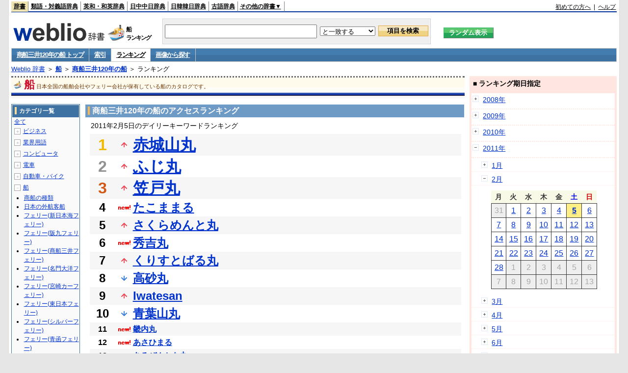

--- FILE ---
content_type: text/html;charset=UTF-8
request_url: https://www.weblio.jp/ranking/ship/ssmnf/20110205
body_size: 73339
content:
<!DOCTYPE HTML PUBLIC "-//W3C//DTD HTML 4.01 Transitional//EN">
<html lang="ja">
<head>
    <meta http-equiv="Content-Type" content="text/html; charset=UTF-8">

<script type="text/javascript" src="https://cdn.weblio.jp/e7/script/include/lib/jquery.min-1.4.4.js?tst=2026012010"
        charset="UTF-8"></script>
<script type="text/javascript" src="//ajax.googleapis.com/ajax/libs/jqueryui/1.8.24/jquery-ui.min.js"
        charset="UTF-8"></script>
<!-- DataLayer -->
<script>
    
    dataLayer = [{
        
        'splitTest': 'B'
    }];
</script>
<!-- /DataLayer -->
<!-- Start Google Tag Manager -->
<script>
    (function(w,d,s,l,i) {
        w[l]=w[l]||[];
        w[l].push({'gtm.start':new Date().getTime(),event:'gtm.js'});
        var f=d.getElementsByTagName(s)[0],j=d.createElement(s),dl=l!='dataLayer'?'&l='+l:'';
        j.async=true;
        j.src='//www.googletagmanager.com/gtm.js?id='+i+dl;
        f.parentNode.insertBefore(j,f);
    })(window,document,'script','dataLayer','GTM-WCM52W');
</script>
<!-- End Google Tag Manager -->
<script type="text/javascript" src="https://cdn.weblio.jp/e7/script/include/speed/google_offer_wall_custom_choice.js?tst=2026012010"></script>

<script type='text/javascript'>
    var googletag = googletag || {};
    googletag.cmd = googletag.cmd || [];
</script>
<script async src="https://securepubads.g.doubleclick.net/tag/js/gpt.js"></script>

<script type="text/javascript">
    googletag.cmd.push(function () {
        
            googletag.defineSlot('/2211331/Weblio_PC_www_Header_728_90', [728, 90], 'div-gpt-ad-1467639451739-0').addService(googletag.pubads());
            googletag.defineSlot('/2211331/Weblio_PC_www_MiddleLeft_300_250', [336, 280], 'div-gpt-ad-1550128476888-0').addService(googletag.pubads());
            googletag.defineSlot('/2211331/Weblio_PC_www_MiddleRight_300_250', [336, 280], 'div-gpt-ad-1550128644785-0').addService(googletag.pubads());
            googletag.defineSlot('/2211331/Weblio_PC_www_RightTop1_300_250', [300, 250], 'div-gpt-ad-1687160182849-0').addService(googletag.pubads());
            googletag.defineSlot('/2211331/Weblio_PC_www_RightTop2_300_250', [300, 250], 'div-gpt-ad-1687160212558-0').addService(googletag.pubads());
            googletag.defineSlot('/2211331/Weblio_PC_www_BottomLeft_336_280', [336, 280], 'div-gpt-ad-1550128731585-0').addService(googletag.pubads());
            googletag.defineSlot('/2211331/Weblio_PC_www_BottomRight_336_280', [336, 280], 'div-gpt-ad-1550128814979-0').addService(googletag.pubads());
        
        googletag.pubads().enableSingleRequest();
        googletag.enableServices();
    });
</script>
<link rel="manifest" href="https://www.weblio.jp/manifest.json"/>
<link rel="icon" sizes="144x144" href="https://cdn.weblio.jp/e7/img/favicon/www.png"/>
<link rel="apple-touch-icon" href="https://cdn.weblio.jp/e7/img/favicon/www/safari/apple-touch-icon.png"/>
<meta name="msapplication-square70x70logo" content="https://cdn.weblio.jp/e7/img/favicon/www/ie/site-tile-70x70.png"/>
<meta name="msapplication-square150x150logo" content="https://cdn.weblio.jp/e7/img/favicon/www/ie/site-tile-150x150.png"/>
<meta name="msapplication-wide310x150logo" content="https://cdn.weblio.jp/e7/img/favicon/www/ie/site-tile-310x150.png"/>
<meta name="msapplication-square310x310logo" content="https://cdn.weblio.jp/e7/img/favicon/www/ie/site-tile-310x310.png"/>

<title>2011年02月05日のランキング - 船/商船三井120年の船</title>
<meta name="description" content="2011年02月05日の船/商船三井120年の船のキーワードランキング。赤城山丸が1位、ふじ丸が2位、笠戸丸が3位">
<meta name="keywords" content="船/商船三井120年の船:赤城山丸,ふじ丸,笠戸丸,たこままる,さくらめんと丸">
<meta name="robots" content="noindex">
<link rel="stylesheet" type="text/css" href="https://cdn.weblio.jp/e7/css/www/category.css?tst=2026012010">

<script type="text/javascript" src="https://cdn.weblio.jp/e7/script/word_list.js?tst=2026012010"
        charset="UTF-8"></script>
</head>
<body>
<!-- Start Google Tag Manager (noscript) -->
<noscript>
  <iframe src="//www.googletagmanager.com/ns.html?id=GTM-WCM52W" height="0" width="0" style="display:none;visibility:hidden"></iframe>
</noscript>
<!-- End Google Tag Manager (noscript) -->
<div ID=layout>
    <div ID=base>
        <div ID=head>
<!-- ヘッダバー開始 -->
<div ID=headBar>
    <div ID=headBarL>
        <p class=headBarSel>
    <a href="https://www.weblio.jp/" title="辞典・百科事典の検索サービス - Weblio辞書">辞書</a>
</p>
<p>
    <a href="https://thesaurus.weblio.jp/" title="類語辞典・シソーラス・対義語 - Weblio辞書">類語・対義語辞典</a>
</p>
<p>
    <a href="https://ejje.weblio.jp/" title="英和辞典・和英辞典 - Weblio辞書">英和・和英辞典</a>
</p>
<p>
    <a href="https://cjjc.weblio.jp/" title="中国語辞書 - Weblio日中中日辞典">日中中日辞典</a>
</p>
<p>
    <a href="https://kjjk.weblio.jp/" title="韓国語辞書 - Weblio日韓韓日辞典">日韓韓日辞典</a>
</p>
<p>
    <a href="https://kobun.weblio.jp/" title="古文辞書 - Weblio古語辞典">古語辞典</a>
</p>
<ul 
        ID=NaviNoPulDwn
        onmouseout="showGlobalNaviOtherLinks();"
        onmouseover="showGlobalNaviOtherLinks();">
    <li ID=NaviNoPulDwnLi>その他の辞書▼
        <ul ID=NaviNoPulDwnLiUl>
            <li class=NaviNoPulDwnLiUlLi>
                <a href="https://fjjf.weblio.jp/" title="フランス語辞書 - Weblioフランス語辞典">フランス語辞典</a></li>
            </li>
            <li class=NaviNoPulDwnLiUlLi>
                <a href="https://njjn.weblio.jp/" title="インドネシア語辞書 - Weblioインドネシア語辞典">インドネシア語辞典</a>
            </li>
            <li class=NaviNoPulDwnLiUlLi>
                <a href="https://tjjt.weblio.jp/" title="タイ語辞書 - Weblioタイ語辞典">タイ語辞典</a>
            </li>
            <li class=NaviNoPulDwnLiUlLi>
                <a href="https://vjjv.weblio.jp/" title="ベトナム語辞書 - Weblioベトナム語辞典">ベトナム語辞典</a>
            </li>
            </ul>
    </li>
</ul>
</div>
    <div ID=headBarR>
        <a href="https://help.weblio.jp/www/jpdictionary/j_info" title="初めての方へ">初めての方へ</a>
        
        &nbsp;|&nbsp;
        <a href="https://help.weblio.jp/www" title="ヘルプ">ヘルプ</a>
        </div>
    <b class=clr></b>
</div>


<!-- ヘッダバー終了 -->

<!-- ヘッダ検索ボックス開始 -->
<form action="https://www.weblio.jp/content_find" method="get" name="f">
<table ID=headT>
<tr>
<td ID=headTL>

<table ID=headTLT>
<tr>
<td ID=headTLTL>
<h1><a href="https://www.weblio.jp/" title="辞典・百科事典の検索サービス - Weblio辞書"><img src="https://cdn.weblio.jp/e7/img/logoLM.png" alt="辞典・百科事典の検索サービス - Weblio辞書"></a>
</h1></td>
<td ID=headTLTVC>
<b class=catCatShip>&nbsp;</b>
</td>
<td ID=headTLTR>
<span>船<br>ランキング</span>
</td>
</tr>
</table>

</td>
<td ID=headTC>

<div ID=headBxMWrp>
<div ID=headBxMCnt>

<table ID=headBxT>
<tr>
<td ID=headBxTL><input maxlength="2048" type="text" name="query" class=formBoxI></td>
<td ID=headBxTC>
<select name="searchType" class=formSelect>
<option value="exact">と一致する</option>
<option value="prefix">で始まる</option>
<option value="contains">を含む</option>
<option value="suffix">で終わる</option>
<option value="text">を解説文に含む</option>
</select>
</td>
<td ID=headBxTR><input type="submit" value="項目を検索" class=formButton>
<span class=inKoWrp><span class=inKoH>&nbsp;</span><span class=inKoB>&nbsp;</span></span>
</td>
</tr>
</table>

</div>
</div>
<!-- 検索ボックス終了 -->

</td>
<td ID=headTR>
<input type="submit" name="random-select" value="ランダム表示" class=formBoxRd>
<span class=inRnWrp>
<span class=inRnCnt>
<span class=inRnH>&nbsp;</span>
<span class=inRnB>&nbsp;</span>
</span>
</span>

</td>
</tr>
</table>
</form>
<!-- ヘッダ検索ボックス終了 -->
</div>

<script type="text/javascript"><!--
$(document).ready(function(){

});

//--></script>
<!-- メニュー開始 -->
<div ID=menu>
<div class=menuOff><a href="https://www.weblio.jp/cat/ship/ssmnf">商船三井120年の船 トップ</a></div><div class=menuOff><a href="https://www.weblio.jp/category/ship/ssmnf">索引</a></div><div class=menuOn><a href="https://www.weblio.jp/ranking/ship/ssmnf" class=selectedMenu>ランキング</a></div><div class=menuOff><a href="https://www.weblio.jp/img_list/ship/ssmnf">画像から探す</a></div><br class=clr>
</div>
<!-- /メニュー終了 -->
<div ID=menuH>&nbsp;</div>
<div ID=menuB>&nbsp;</div>
<div ID=tpc><a href="https://www.weblio.jp/" title="辞典・百科事典の検索サービス - Weblio辞書">Weblio 辞書</a> ＞ <b><a href="https://www.weblio.jp/cat/ship" title="船">船</a></b> ＞ <b><a href="https://www.weblio.jp/cat/ship/ssmnf" title="商船三井120年の船">商船三井120年の船</a></b> ＞ ランキング</div>
        <div ID=catBar>
            <b class=catCbShip>&nbsp;</b>
            <p>船</p><span>日本全国の船舶会社やフェリー会社が保有している船のカタログです。</span>
            </div>
        <p ID=catBarH>&nbsp;</p>
        <p ID=catBarB>&nbsp;</p>
        <p ID=catBarL>&nbsp;</p>
        <p ID=catBarP>&nbsp;</p>

        <div ID=wrp>
            <div ID=cnt>

                <!-- メイン開始 -->
                <div ID=main>

                    <div class=mainBoxH>
<h2><i>&nbsp;</i>商船三井120年の船のアクセスランキング</h2>
</div>
<div class=mainBoxB>
<p class=mainRankTtl>
&nbsp;2011年2月5日のデイリーキーワードランキング
</p>
<table class=mainRankCC>
<tr class=RankCLBL>
<td class=RankBs><span style="color:#f0ba00;">1</span></td>
<td>
<p class=mainRankU></p>
<a href="https://www.weblio.jp/content/%E8%B5%A4%E5%9F%8E%E5%B1%B1%E4%B8%B8?dictCode=SSMNF&amp;erl=true" title="赤城山丸" rel="nofollow">赤城山丸</a></td>
</tr>
<tr class=RankCLWL>
<td class=RankBs><span style="color:#929292;">2</span></td>
<td>
<p class=mainRankU></p>
<a href="https://www.weblio.jp/content/%E3%81%B5%E3%81%98%E4%B8%B8?dictCode=SSMNF&amp;erl=true" title="ふじ丸" rel="nofollow">ふじ丸</a></td>
</tr>
<tr class=RankCLBL>
<td class=RankBs><span style="color:#d35816;">3</span></td>
<td>
<p class=mainRankU></p>
<a href="https://www.weblio.jp/content/%E7%AC%A0%E6%88%B8%E4%B8%B8?dictCode=SSMNF&amp;erl=true" title="笠戸丸" rel="nofollow">笠戸丸</a></td>
</tr>
<tr class=RankCLWM>
<td class=RankBs>4</td>
<td>
<p class=mainRankN></p>
<a href="https://www.weblio.jp/content/%E3%81%9F%E3%81%93%E3%81%BE%E3%81%BE%E3%82%8B?dictCode=SSMNF&amp;erl=true" title="たこままる" rel="nofollow">たこままる</a></td>
</tr>
<tr class=RankCLBM>
<td class=RankBs>5</td>
<td>
<p class=mainRankU></p>
<a href="https://www.weblio.jp/content/%E3%81%95%E3%81%8F%E3%82%89%E3%82%81%E3%82%93%E3%81%A8%E4%B8%B8?dictCode=SSMNF&amp;erl=true" title="さくらめんと丸" rel="nofollow">さくらめんと丸</a></td>
</tr>
<tr class=RankCLWM>
<td class=RankBs>6</td>
<td>
<p class=mainRankN></p>
<a href="https://www.weblio.jp/content/%E7%A7%80%E5%90%89%E4%B8%B8?dictCode=SSMNF&amp;erl=true" title="秀吉丸" rel="nofollow">秀吉丸</a></td>
</tr>
<tr class=RankCLBM>
<td class=RankBs>7</td>
<td>
<p class=mainRankU></p>
<a href="https://www.weblio.jp/content/%E3%81%8F%E3%82%8A%E3%81%99%E3%81%A8%E3%81%B0%E3%82%8B%E4%B8%B8?dictCode=SSMNF&amp;erl=true" title="くりすとばる丸" rel="nofollow">くりすとばる丸</a></td>
</tr>
<tr class=RankCLWM>
<td class=RankBs>8</td>
<td>
<p class=mainRankD></p>
<a href="https://www.weblio.jp/content/%E9%AB%98%E7%A0%82%E4%B8%B8?dictCode=SSMNF&amp;erl=true" title="高砂丸" rel="nofollow">高砂丸</a></td>
</tr>
<tr class=RankCLBM>
<td class=RankBs>9</td>
<td>
<p class=mainRankU></p>
<a href="https://www.weblio.jp/content/Iwatesan?dictCode=SSMNF&amp;erl=true" title="Iwatesan" rel="nofollow">Iwatesan</a></td>
</tr>
<tr class=RankCLWM>
<td class=RankBs>10</td>
<td>
<p class=mainRankD></p>
<a href="https://www.weblio.jp/content/%E9%9D%92%E8%91%89%E5%B1%B1%E4%B8%B8?dictCode=SSMNF&amp;erl=true" title="青葉山丸" rel="nofollow">青葉山丸</a></td>
</tr>
<tr class=RankCLB>
<td class=RankBs>11</td>
<td>
<p class=mainRankN></p>
<a href="https://www.weblio.jp/content/%E7%95%BF%E5%86%85%E4%B8%B8?dictCode=SSMNF&amp;erl=true" title="畿内丸" rel="nofollow">畿内丸</a></td>
</tr>
<tr class=RankCLW>
<td class=RankBs>12</td>
<td>
<p class=mainRankN></p>
<a href="https://www.weblio.jp/content/%E3%81%82%E3%81%95%E3%81%B2%E3%81%BE%E3%82%8B?dictCode=SSMNF&amp;erl=true" title="あさひまる" rel="nofollow">あさひまる</a></td>
</tr>
<tr class=RankCLB>
<td class=RankBs>13</td>
<td>
<p class=mainRankU></p>
<a href="https://www.weblio.jp/content/%E3%81%82%E3%82%8B%E3%81%9C%E3%82%93%E3%81%A1%E3%81%AA%E4%B8%B8?dictCode=SSMNF&amp;erl=true" title="あるぜんちな丸" rel="nofollow">あるぜんちな丸</a></td>
</tr>
<tr class=RankCLW>
<td class=RankBs>14</td>
<td>
<p class=mainRankN></p>
<a href="https://www.weblio.jp/content/%E3%82%8A%E3%81%8A%E3%81%A7%E3%81%98%E3%82%83%E3%81%AD%E3%81%84%E3%82%8D%E4%B8%B8?dictCode=SSMNF&amp;erl=true" title="りおでじゃねいろ丸" rel="nofollow">りおでじゃねいろ丸</a></td>
</tr>
<tr class=RankCLB>
<td class=RankBs>15</td>
<td>
<p class=mainRankD></p>
<a href="https://www.weblio.jp/content/%E6%96%B0%E3%81%95%E3%81%8F%E3%82%89%E4%B8%B8?dictCode=SSMNF&amp;erl=true" title="新さくら丸" rel="nofollow">新さくら丸</a></td>
</tr>
<tr class=RankCLW>
<td class=RankBs>16</td>
<td>
<p class=mainRankN></p>
<a href="https://www.weblio.jp/content/%E3%81%AB%E3%81%A3%E3%81%BD%E3%82%93%E3%81%BE%E3%82%8B?dictCode=SSMNF&amp;erl=true" title="にっぽんまる" rel="nofollow">にっぽんまる</a></td>
</tr>
<tr class=RankCLB>
<td class=RankBs>17</td>
<td>
<p class=mainRankD></p>
<a href="https://www.weblio.jp/content/%E3%81%AB%E3%81%A3%E3%81%BD%E3%82%93%E4%B8%B8?dictCode=SSMNF&amp;erl=true" title="にっぽん丸" rel="nofollow">にっぽん丸</a></td>
</tr>
<tr class=RankCLW>
<td class=RankBs>18</td>
<td>
<p class=mainRankN></p>
<a href="https://www.weblio.jp/content/%E3%81%88%E3%81%AD%E3%82%8B%E3%81%8E%E3%83%BC%E3%81%B5%E3%82%8D%E3%82%93%E3%81%A6%E3%81%83%E3%81%82?dictCode=SSMNF&amp;erl=true" title="えねるぎーふろんてぃあ" rel="nofollow">えねるぎーふろんてぃあ</a></td>
</tr>
<tr class=RankCLB>
<td class=RankBs>19</td>
<td>
<p class=mainRankU></p>
<a href="https://www.weblio.jp/content/%E6%98%A5%E6%97%A5%E5%B1%B1%E4%B8%B8?dictCode=SSMNF&amp;erl=true" title="春日山丸" rel="nofollow">春日山丸</a></td>
</tr>
<tr class=RankCLW>
<td class=RankBs>20</td>
<td>
<p class=mainRankD></p>
<a href="https://www.weblio.jp/content/%E3%81%B6%E3%82%89%E3%81%98%E3%82%8B%E4%B8%B8?dictCode=SSMNF&amp;erl=true" title="ぶらじる丸" rel="nofollow">ぶらじる丸</a></td>
</tr>
<tr class=RankCLB>
<td class=RankBs>21</td>
<td>
<p class=mainRankN></p>
<a href="https://www.weblio.jp/content/%E3%81%9F%E3%81%8B%E3%81%95%E3%81%94%E3%81%BE%E3%82%8B?dictCode=SSMNF&amp;erl=true" title="たかさごまる" rel="nofollow">たかさごまる</a></td>
</tr>
<tr class=RankCLW>
<td class=RankBs>22</td>
<td>
<p class=mainRankD></p>
<a href="https://www.weblio.jp/content/%E3%81%B5%E3%81%98%E3%81%BE%E3%82%8B?dictCode=SSMNF&amp;erl=true" title="ふじまる" rel="nofollow">ふじまる</a></td>
</tr>
<tr class=RankCLB>
<td class=RankBs>23</td>
<td>
<p class=mainRankN></p>
<a href="https://www.weblio.jp/content/%E5%A0%B1%E5%9C%8B%E4%B8%B8?dictCode=SSMNF&amp;erl=true" title="報國丸" rel="nofollow">報國丸</a></td>
</tr>
<tr class=RankCLW>
<td class=RankBs>24</td>
<td>
<p class=mainRankD></p>
<a href="https://www.weblio.jp/content/MOL+Precision?dictCode=SSMNF&amp;erl=true" title="MOL Precision" rel="nofollow">MOL Precision</a></td>
</tr>
<tr class=RankCLB>
<td class=RankBs>25</td>
<td>
<p class=mainRankD></p>
<a href="https://www.weblio.jp/content/%E6%84%9B%E5%AE%95%E5%B1%B1%E4%B8%B8?dictCode=SSMNF&amp;erl=true" title="愛宕山丸" rel="nofollow">愛宕山丸</a></td>
</tr>
<tr class=RankCLW>
<td class=RankBs>26</td>
<td>
<p class=mainRankU></p>
<a href="https://www.weblio.jp/content/%E3%81%AA%E3%81%84%E3%82%8B%E4%B8%B8?dictCode=SSMNF&amp;erl=true" title="ないる丸" rel="nofollow">ないる丸</a></td>
</tr>
<tr class=RankCLB>
<td class=RankBs>27</td>
<td>
<p class=mainRankD></p>
<a href="https://www.weblio.jp/content/%E6%98%8E%E7%9F%B3%E5%B1%B1%E4%B8%B8?dictCode=SSMNF&amp;erl=true" title="明石山丸" rel="nofollow">明石山丸</a></td>
</tr>
<tr class=RankCLW>
<td class=RankBs>28</td>
<td>
<p class=mainRankD></p>
<a href="https://www.weblio.jp/content/%E3%82%A8%E3%83%8D%E3%83%AB%E3%82%AE%E3%83%BC%E3%83%95%E3%83%AD%E3%83%B3%E3%83%86%E3%82%A3%E3%82%A2?dictCode=SSMNF&amp;erl=true" title="エネルギーフロンティア" rel="nofollow">エネルギーフロンティア</a></td>
</tr>
<tr class=RankCLB>
<td class=RankBs>29</td>
<td>
<p class=mainRankU></p>
<a href="https://www.weblio.jp/content/%E7%AD%91%E5%BE%8C%E5%B7%9D%E4%B8%B8?dictCode=SSMNF&amp;erl=true" title="筑後川丸" rel="nofollow">筑後川丸</a></td>
</tr>
<tr class=RankCLW>
<td class=RankBs>30</td>
<td>
<p class=mainRankN></p>
<a href="https://www.weblio.jp/content/MOL+Efficiency?dictCode=SSMNF&amp;erl=true" title="MOL Efficiency" rel="nofollow">MOL Efficiency</a></td>
</tr>
<tr class=RankCLB>
<td class=RankBs>31</td>
<td>
<p class=mainRankD></p>
<a href="https://www.weblio.jp/content/%E6%9D%B1%E5%B1%B1%E4%B8%B8?dictCode=SSMNF&amp;erl=true" title="東山丸" rel="nofollow">東山丸</a></td>
</tr>
<tr class=RankCLW>
<td class=RankBs>32</td>
<td>
<p class=mainRankD></p>
<a href="https://www.weblio.jp/content/%E3%81%9F%E3%81%93%E3%81%BE%E4%B8%B8?dictCode=SSMNF&amp;erl=true" title="たこま丸" rel="nofollow">たこま丸</a></td>
</tr>
<tr class=RankCLB>
<td class=RankBs>33</td>
<td>
<p class=mainRankD></p>
<a href="https://www.weblio.jp/content/%E3%82%89%E3%81%84%E3%82%93%E4%B8%B8?dictCode=SSMNF&amp;erl=true" title="らいん丸" rel="nofollow">らいん丸</a></td>
</tr>
<tr class=RankCLW>
<td class=RankBs>34</td>
<td><p></p>―</td>
</tr>
<tr class=RankCLB>
<td class=RankBs>35</td>
<td><p></p>―</td>
</tr>
<tr class=RankCLW>
<td class=RankBs>36</td>
<td><p></p>―</td>
</tr>
<tr class=RankCLB>
<td class=RankBs>37</td>
<td><p></p>―</td>
</tr>
<tr class=RankCLW>
<td class=RankBs>38</td>
<td><p></p>―</td>
</tr>
<tr class=RankCLB>
<td class=RankBs>39</td>
<td><p></p>―</td>
</tr>
<tr class=RankCLW>
<td class=RankBs>40</td>
<td><p></p>―</td>
</tr>
<tr class=RankCLB>
<td class=RankBs>41</td>
<td><p></p>―</td>
</tr>
<tr class=RankCLW>
<td class=RankBs>42</td>
<td><p></p>―</td>
</tr>
<tr class=RankCLB>
<td class=RankBs>43</td>
<td><p></p>―</td>
</tr>
<tr class=RankCLW>
<td class=RankBs>44</td>
<td><p></p>―</td>
</tr>
<tr class=RankCLB>
<td class=RankBs>45</td>
<td><p></p>―</td>
</tr>
<tr class=RankCLW>
<td class=RankBs>46</td>
<td><p></p>―</td>
</tr>
<tr class=RankCLB>
<td class=RankBs>47</td>
<td><p></p>―</td>
</tr>
<tr class=RankCLW>
<td class=RankBs>48</td>
<td><p></p>―</td>
</tr>
<tr class=RankCLB>
<td class=RankBs>49</td>
<td><p></p>―</td>
</tr>
<tr class=RankCLW>
<td class=RankBs>50</td>
<td><p></p>―</td>
</tr>
</table>
<br><div class=mainBoxBCtr><p class=mainRankTtl>
<a href="https://www.weblio.jp/ranking/ship/ssmnf/20110204">前の日を検索</a>
 | 2011/02/05
 | <a href="https://www.weblio.jp/ranking/ship/ssmnf/20110206">次の日を検索</a>
</p></div>
<br>
<div style="text-align:right;">
2026年1月20日 19時19分更新(随時更新中)
</div>
</div>
</div>
            </div>
            <!-- メイン終了 -->

            <!-- ツリー開始 -->
            <div ID=tree>
                <div class=trBx>
<div class=trBxH>
<i>&nbsp;</i><h2>カテゴリ一覧</h2>
</div>
<div class=trBxM>
<a href="https://www.weblio.jp/ranking/20110205" title="全て" class=trBxMAll>全て</a>
<div class=trBxMCbx>
<p class=trBxMLi><span class=pl onclick="return catRNewNav(this, 0);" id=catIcon0>＋</span>
<a href="https://www.weblio.jp/ranking/business/20110205" title="ビジネス">ビジネス</a>
</p>
<div id=treeBoxCat0 style="position:absolute; top:-140px; left:-140px; visibility:hidden; width:133px;">
<b><a href="https://www.weblio.jp/ranking/business/sngjy/20110205" title="新語時事用語辞典">新語時事用語辞典</a></b><b><a href="https://www.weblio.jp/ranking/business/jjabc/20110205" title="時事用語のABC">時事用語のABC</a></b><b><a href="https://www.weblio.jp/ranking/business/maygs/20110205" title="M＆A用語集">M＆A用語集</a></b><b><a href="https://www.weblio.jp/ranking/business/mgmys/20110205" title="マネジメント用語集">マネジメント用語集</a></b><b><a href="https://www.weblio.jp/ranking/business/mktyg/20110205" title="マーケティング用語">マーケティング用語</a></b><b><a href="https://www.weblio.jp/ranking/business/dbmyg/20110205" title="DBM用語辞典">DBM用語辞典</a></b><b><a href="https://www.weblio.jp/ranking/business/rytyg/20110205" title="流通用語辞典">流通用語辞典</a></b><b><a href="https://www.weblio.jp/ranking/business/kaike/20110205" title="会計用語辞典">会計用語辞典</a></b><b><a href="https://www.weblio.jp/ranking/business/kkkys/20110205" title="会計監査関連用語集">会計監査関連用語集</a></b><b><a href="https://www.weblio.jp/ranking/business/gkkws/20110205" title="外国為替用語集">外国為替用語集</a></b><b><a href="https://www.weblio.jp/ranking/business/dowsh/20110205" title="証券用語集">証券用語集</a></b><b><a href="https://www.weblio.jp/ranking/business/dowcp/20110205" title="米国企業情報">米国企業情報</a></b><b><a href="https://www.weblio.jp/ranking/business/cntkj/20110205" title="ZDNet Japan 企業情報">ZDNet Japan 企業情報</a></b><b><a href="https://www.weblio.jp/ranking/business/npohd/20110205" title="全国NPO法人情報検索">全国NPO法人情報検索</a></b><b><a href="https://www.weblio.jp/ranking/business/koeki/20110205" title="公益法人データベース">公益法人データベース</a></b><b><a href="https://www.weblio.jp/ranking/business/khkyg/20110205" title="公益法人用語集">公益法人用語集</a></b><b><a href="https://www.weblio.jp/ranking/business/kkrkg/20110205" title="国際関係用語">国際関係用語</a></b><b><a href="https://www.weblio.jp/ranking/business/gsfkg/20110205" title="軍縮不拡散外交用語集">軍縮不拡散外交用語集</a></b><b><a href="https://www.weblio.jp/ranking/business/zkkys/20110205" title="税関関係用語集">税関関係用語集</a></b><b><a href="https://www.weblio.jp/ranking/business/tshsh/20110205" title="投資信託用語集">投資信託用語集</a></b><b><a href="https://www.weblio.jp/ranking/business/shskm/20110205" title="商品先物取引用語集">商品先物取引用語集</a></b><b><a href="https://www.weblio.jp/ranking/business/tkkyy/20110205" title="特許用語集">特許用語集</a></b><b><a href="https://www.weblio.jp/ranking/business/hrkyj/20110205" title="法律関連用語集">法律関連用語集</a></b><b><a href="https://www.weblio.jp/ranking/business/ctkzs/20110205" title="知的財産用語辞典">知的財産用語辞典</a></b><b><a href="https://www.weblio.jp/ranking/business/cbely/20110205" title="サイバー法用語集">サイバー法用語集</a></b><b><a href="https://www.weblio.jp/ranking/business/cskry/20110205" title="著作権関連用語">著作権関連用語</a></b><b><a href="https://www.weblio.jp/ranking/business/jkkyg/20110205" title="人権啓発用語辞典">人権啓発用語辞典</a></b><b><a href="https://www.weblio.jp/ranking/business/nhsgb/20110205" title="日本標準産業分類">日本標準産業分類</a></b><b><a href="https://www.weblio.jp/ranking/business/nhskb/20110205" title="日本標準職業分類">日本標準職業分類</a></b><b><a href="https://www.weblio.jp/ranking/business/fjshi/20110205" title="資格大辞典">資格大辞典</a></b><b><a href="https://www.weblio.jp/ranking/business/shkgz/20110205" title="職業図鑑">職業図鑑</a></b><b><a href="https://www.weblio.jp/ranking/business/jnjrm/20110205" title="人事労務用語辞典">人事労務用語辞典</a></b><b><a href="https://www.weblio.jp/ranking/business/jnzmy/20110205" title="人材マネジメント用語">人材マネジメント用語</a></b><b><a href="https://www.weblio.jp/ranking/business/rdtyk/20110205" title="労働統計用語解説">労働統計用語解説</a></b><b><a href="https://www.weblio.jp/ranking/business/tnshk/20110205" title="転職用語辞典">転職用語辞典</a></b><b><a href="https://www.weblio.jp/ranking/business/jdhky/20110205" title="自動車保険用語集">自動車保険用語集</a></b><b><a href="https://www.weblio.jp/ranking/business/sehok/20110205" title="生命保険用語集">生命保険用語集</a></b><b><a href="https://www.weblio.jp/ranking/business/krdnk/20110205" title="年金用語集">年金用語集</a></b><b><a href="https://www.weblio.jp/ranking/business/kkkzk/20110205" title="国民経済計算用語集">国民経済計算用語集</a></b><b><a href="https://ejje.weblio.jp/ranking/business/gkkry/20110205" title="外交関連用語集">外交関連用語集</a></b><b><a href="https://ejje.weblio.jp/ranking/business/ekzyj/20110205" title="英和経済用語辞典">英和経済用語辞典</a></b><b><a href="https://ejje.weblio.jp/ranking/business/kznhg/20110205" title="経済のにほんご">経済のにほんご</a></b><b><a href="https://ejje.weblio.jp/ranking/business/ifezs/20110205" title="英文財務諸表用語集">英文財務諸表用語集</a></b><b><a href="https://ejje.weblio.jp/ranking/business/jjrmw/20110205" title="人事労務和英辞典">人事労務和英辞典</a></b><b><a href="https://ejje.weblio.jp/ranking/business/esmhy/20110205" title="英和生命保険用語辞典">英和生命保険用語辞典</a></b><b><a href="https://ejje.weblio.jp/ranking/business/esskb/20110205" title="英和商品・サービス国際分類名">英和商品・サービス国際分類名</a></b><b><a href="https://ejje.weblio.jp/ranking/business/wnhsb/20110205" title="和英日本標準商品分類">和英日本標準商品分類</a></b>
</div>
<p class=trBxMLi><span class=pl onclick="return catRNewNav(this, 1);" id=catIcon1>＋</span>
<a href="https://www.weblio.jp/ranking/occupation/20110205" title="業界用語">業界用語</a>
</p>
<div id=treeBoxCat1 style="position:absolute; top:-140px; left:-140px; visibility:hidden; width:133px;">
<b><a href="https://www.weblio.jp/ranking/occupation/sgkkk/20110205" title="産業・環境キーワード">産業・環境キーワード</a></b><b><a href="https://www.weblio.jp/ranking/occupation/isoyg/20110205" title="ISO用語辞典">ISO用語辞典</a></b><b><a href="https://www.weblio.jp/ranking/occupation/faygj/20110205" title="FA用語辞典">FA用語辞典</a></b><b><a href="https://www.weblio.jp/ranking/occupation/lscys/20110205" title="ロジスティクス用語集">ロジスティクス用語集</a></b><b><a href="https://www.weblio.jp/ranking/occupation/inskk/20110205" title="印刷関係用語集">印刷関係用語集</a></b><b><a href="https://www.weblio.jp/ranking/occupation/frhny/20110205" title="古本用語集">古本用語集</a></b><b><a href="https://www.weblio.jp/ranking/occupation/kkygj/20110205" title="広告用語辞典">広告用語辞典</a></b><b><a href="https://www.weblio.jp/ranking/occupation/shich/20110205" title="視聴率関連用語">視聴率関連用語</a></b><b><a href="https://www.weblio.jp/ranking/occupation/clcys/20110205" title="コールセンター用語集">コールセンター用語集</a></b><b><a href="https://www.weblio.jp/ranking/occupation/vdoyg/20110205" title="ビデオ用語集">ビデオ用語集</a></b><b><a href="https://www.weblio.jp/ranking/occupation/taxis/20110205" title="タクシー業界用語辞典">タクシー業界用語辞典</a></b><b><a href="https://www.weblio.jp/ranking/occupation/rakno/20110205" title="酪農用語解説">酪農用語解説</a></b><b><a href="https://www.weblio.jp/ranking/occupation/ngkry/20110205" title="農業関連用語">農業関連用語</a></b><b><a href="https://www.weblio.jp/ranking/occupation/rgkry/20110205" title="林業関連用語">林業関連用語</a></b><b><a href="https://www.weblio.jp/ranking/occupation/ssndh/20110205" title="水産大百科">水産大百科</a></b><b><a href="https://www.weblio.jp/ranking/occupation/nrnss/20110205" title="農林水産関係用語集">農林水産関係用語集</a></b><b><a href="https://www.weblio.jp/ranking/occupation/nkgns/20110205" title="農機具の種類">農機具の種類</a></b><b><a href="https://www.weblio.jp/ranking/occupation/knkyy/20110205" title="環境用語集">環境用語集</a></b><b><a href="https://www.weblio.jp/ranking/occupation/kkayg/20110205" title="環境アセスメント用語">環境アセスメント用語</a></b><b><a href="https://www.weblio.jp/ranking/occupation/mzshr/20110205" title="水処理関連用語集">水処理関連用語集</a></b><b><a href="https://www.weblio.jp/ranking/occupation/jmayh/20110205" title="気象庁 予報用語">気象庁 予報用語</a></b><b><a href="https://www.weblio.jp/ranking/occupation/kykhk/20110205" title="海洋基本計画用語集">海洋基本計画用語集</a></b><b><a href="https://ejje.weblio.jp/ranking/occupation/kstye/20110205" title="警察用語英訳一覧">警察用語英訳一覧</a></b><b><a href="https://ejje.weblio.jp/ranking/occupation/wbrkg/20110205" title="和英防衛略語集">和英防衛略語集</a></b><b><a href="https://ejje.weblio.jp/ranking/occupation/wmcny/20110205" title="和英マシニング用語集">和英マシニング用語集</a></b><b><a href="https://ejje.weblio.jp/ranking/occupation/eitsk/20110205" title="英和ITS関連用語集">英和ITS関連用語集</a></b><b><a href="https://ejje.weblio.jp/ranking/occupation/skswj/20110205" title="作業環境測定和英辞典">作業環境測定和英辞典</a></b><b><a href="https://ejje.weblio.jp/ranking/occupation/rmsjy/20110205" title="ラムサール条約用語和英対訳集">ラムサール条約用語和英対訳集</a></b>
</div>
<p class=trBxMLi><span class=pl onclick="return catRNewNav(this, 2);" id=catIcon2>＋</span>
<a href="https://www.weblio.jp/ranking/computer/20110205" title="コンピュータ">コンピュータ</a>
</p>
<div id=treeBoxCat2 style="position:absolute; top:-140px; left:-140px; visibility:hidden; width:133px;">
<b><a href="https://www.weblio.jp/ranking/computer/ktdcm/20110205" title="携帯電話(docomo)">携帯電話(docomo)</a></b><b><a href="https://www.weblio.jp/ranking/computer/ktsbm/20110205" title="携帯電話(SoftBank)">携帯電話(SoftBank)</a></b><b><a href="https://www.weblio.jp/ranking/computer/ktiau/20110205" title="携帯電話(au)">携帯電話(au)</a></b><b><a href="https://www.weblio.jp/ranking/computer/ktiem/20110205" title="携帯電話(イー・モバイル)">携帯電話(イー・モバイル)</a></b><b><a href="https://www.weblio.jp/ranking/computer/ktwlc/20110205" title="携帯電話(WILLCOM)">携帯電話(WILLCOM)</a></b><b><a href="https://www.weblio.jp/ranking/computer/csodc/20110205" title="デジタルカメラ(CASIO)">デジタルカメラ(CASIO)</a></b><b><a href="https://www.weblio.jp/ranking/computer/necch/20110205" title="NECパソコン博物館">NECパソコン博物館</a></b><b><a href="https://www.weblio.jp/ranking/computer/fjtrs/20110205" title="富士通歴代製品">富士通歴代製品</a></b><b><a href="https://www.weblio.jp/ranking/computer/barco/20110205" title="バーコード用語事典">バーコード用語事典</a></b><b><a href="https://www.weblio.jp/ranking/computer/prolg/20110205" title="Prolog用語辞典">Prolog用語辞典</a></b><b><a href="https://www.weblio.jp/ranking/computer/dnpsr/20110205" title="電波の種類">電波の種類</a></b><b><a href="https://www.weblio.jp/ranking/computer/dprss/20110205" title="電波利用システムの種類">電波利用システムの種類</a></b><b><a href="https://www.weblio.jp/ranking/computer/hkdnd/20110205" title="光・電子デバイス用語集">光・電子デバイス用語集</a></b><b><a href="https://www.weblio.jp/ranking/computer/ntwky/20110205" title="ネットワーク用語集">ネットワーク用語集</a></b><b><a href="https://www.weblio.jp/ranking/computer/pgnsr/20110205" title="プラグ・端子の種類">プラグ・端子の種類</a></b><b><a href="https://www.weblio.jp/ranking/computer/srund/20110205" title="サラウンド用語辞典">サラウンド用語辞典</a></b><b><a href="https://www.weblio.jp/ranking/computer/direy/20110205" title="デジタルレコーディング用語集">デジタルレコーディング用語集</a></b><b><a href="https://www.weblio.jp/ranking/computer/avkky/20110205" title="AV機器関連用語辞典">AV機器関連用語辞典</a></b><b><a href="https://www.weblio.jp/ranking/computer/gzgjt/20110205" title="画像技術用語集">画像技術用語集</a></b><b><a href="https://www.weblio.jp/ranking/computer/jhscy/20110205" title="情報セキュリティ用語集">情報セキュリティ用語集</a></b><b><a href="https://www.weblio.jp/ranking/computer/opsyg/20110205" title="OSS用語集">OSS用語集</a></b><b><a href="https://www.weblio.jp/ranking/computer/msdnf/20110205" title=".NET Framework用語集">.NET Framework用語集</a></b><b><a href="https://www.weblio.jp/ranking/computer/phpyg/20110205" title="PHP用語集">PHP用語集</a></b><b><a href="https://www.weblio.jp/ranking/computer/binit/20110205" title="IT用語辞典バイナリ">IT用語辞典バイナリ</a></b><b><a href="https://www.weblio.jp/ranking/computer/binex/20110205" title="拡張子辞典">拡張子辞典</a></b><b><a href="https://www.weblio.jp/ranking/computer/efref/20110205" title="Excel関数リファレンス">Excel関数リファレンス</a></b><b><a href="https://www.weblio.jp/ranking/computer/htmlr/20110205" title="HTML4.01 リファレンス">HTML4.01 リファレンス</a></b><b><a href="https://www.weblio.jp/ranking/computer/phpkr/20110205" title="PHP関数リファレンス">PHP関数リファレンス</a></b><b><a href="https://www.weblio.jp/ranking/computer/msdnc/20110205" title=".NET Framework クラス ライブラリ リファレンス">.NET Framework クラス ライブラリ リファレンス</a></b><b><a href="https://ejje.weblio.jp/ranking/computer/dnkds/20110205" title="電気・電子用語集">電気・電子用語集</a></b><b><a href="https://ejje.weblio.jp/ranking/computer/mcrsy/20110205" title="マイクロソフト用語集">マイクロソフト用語集</a></b><b><a href="https://ejje.weblio.jp/ranking/computer/cmpyg/20110205" title="コンピューター用語辞典">コンピューター用語辞典</a></b>
</div>
<p class=trBxMLi><span class=pl onclick="return catRNewNav(this, 3);" id=catIcon3>＋</span>
<a href="https://www.weblio.jp/ranking/train/20110205" title="電車">電車</a>
</p>
<div id=treeBoxCat3 style="position:absolute; top:-140px; left:-140px; visibility:hidden; width:133px;">
<b><a href="https://www.weblio.jp/ranking/train/sibtd/20110205" title="西武鉄道">西武鉄道</a></b><b><a href="https://www.weblio.jp/ranking/train/kkszn/20110205" title="京浜急行">京浜急行</a></b><b><a href="https://www.weblio.jp/ranking/train/keiod/20110205" title="京王電鉄">京王電鉄</a></b><b><a href="https://www.weblio.jp/ranking/train/odkdt/20110205" title="小田急">小田急</a></b><b><a href="https://www.weblio.jp/ranking/train/sgmtd/20110205" title="相模鉄道">相模鉄道</a></b><b><a href="https://www.weblio.jp/ranking/train/hnsds/20110205" title="阪神電車">阪神電車</a></b><b><a href="https://www.weblio.jp/ranking/train/nnkdt/20110205" title="南海電鉄">南海電鉄</a></b><b><a href="https://www.weblio.jp/ranking/train/nnttd/20110205" title="西日本鉄道">西日本鉄道</a></b><b><a href="https://www.weblio.jp/ranking/train/twdkd/20110205" title="とうてつ">とうてつ</a></b><b><a href="https://www.weblio.jp/ranking/train/kttsd/20110205" title="関東鉄道">関東鉄道</a></b><b><a href="https://www.weblio.jp/ranking/train/azttu/20110205" title="会津鉄道">会津鉄道</a></b><b><a href="https://www.weblio.jp/ranking/train/aknjk/20110205" title="秋田内陸縦貫鉄道">秋田内陸縦貫鉄道</a></b><b><a href="https://www.weblio.jp/ranking/train/mokat/20110205" title="真岡鐵道">真岡鐵道</a></b><b><a href="https://www.weblio.jp/ranking/train/sksdt/20110205" title="新京成電鉄">新京成電鉄</a></b><b><a href="https://www.weblio.jp/ranking/train/yrkmm/20110205" title="ゆりかもめ">ゆりかもめ</a></b><b><a href="https://www.weblio.jp/ranking/train/hkntt/20110205" title="箱根登山鉄道">箱根登山鉄道</a></b><b><a href="https://www.weblio.jp/ranking/train/izhkn/20110205" title="いずはこね">いずはこね</a></b><b><a href="https://www.weblio.jp/ranking/train/edszn/20110205" title="江ノ電">江ノ電</a></b><b><a href="https://www.weblio.jp/ranking/train/shnmr/20110205" title="湘南モノレール">湘南モノレール</a></b><b><a href="https://www.weblio.jp/ranking/train/esttd/20110205" title="遠州鉄道">遠州鉄道</a></b><b><a href="https://www.weblio.jp/ranking/train/gaknn/20110205" title="岳南鉄道">岳南鉄道</a></b><b><a href="https://www.weblio.jp/ranking/train/izukk/20110205" title="伊豆急行">伊豆急行</a></b><b><a href="https://www.weblio.jp/ranking/train/trhnt/20110205" title="天竜浜名湖鉄道">天竜浜名湖鉄道</a></b><b><a href="https://www.weblio.jp/ranking/train/snntd/20110205" title="しなの鉄道">しなの鉄道</a></b><b><a href="https://www.weblio.jp/ranking/train/ackjt/20110205" title="愛知環状鉄道">愛知環状鉄道</a></b><b><a href="https://www.weblio.jp/ranking/train/isetd/20110205" title="伊勢鉄道">伊勢鉄道</a></b><b><a href="https://www.weblio.jp/ranking/train/omtsd/20110205" title="近江鉄道">近江鉄道</a></b><b><a href="https://www.weblio.jp/ranking/train/ktskk/20110205" title="京都市交通局">京都市交通局</a></b><b><a href="https://www.weblio.jp/ranking/train/ezndt/20110205" title="叡山電鉄">叡山電鉄</a></b><b><a href="https://www.weblio.jp/ranking/train/kkttd/20110205" title="北近畿タンゴ鉄道">北近畿タンゴ鉄道</a></b><b><a href="https://www.weblio.jp/ranking/train/snbkk/20110205" title="泉北高速鉄道">泉北高速鉄道</a></b><b><a href="https://www.weblio.jp/ranking/train/osksk/20110205" title="大阪市交通局">大阪市交通局</a></b><b><a href="https://www.weblio.jp/ranking/train/kbskz/20110205" title="神戸市交通局">神戸市交通局</a></b><b><a href="https://www.weblio.jp/ranking/train/kobes/20110205" title="神戸新交通">神戸新交通</a></b><b><a href="https://www.weblio.jp/ranking/train/icbds/20110205" title="一畑電車">一畑電車</a></b><b><a href="https://www.weblio.jp/ranking/train/ibrtd/20110205" title="井原鉄道">井原鉄道</a></b><b><a href="https://www.weblio.jp/ranking/train/kotss/20110205" title="ことでん">ことでん</a></b><b><a href="https://www.weblio.jp/ranking/train/tsktd/20110205" title="土佐くろしお">土佐くろしお</a></b><b><a href="https://www.weblio.jp/ranking/train/fkokk/20110205" title="福岡市交通局">福岡市交通局</a></b><b><a href="https://www.weblio.jp/ranking/train/smbtd/20110205" title="島原鉄道">島原鉄道</a></b>
</div>
<p class=trBxMLi><span class=pl onclick="return catRNewNav(this, 4);" id=catIcon4>＋</span>
<a href="https://www.weblio.jp/ranking/automobile/20110205" title="自動車・バイク">自動車・バイク</a>
</p>
<div id=treeBoxCat4 style="position:absolute; top:-140px; left:-140px; visibility:hidden; width:133px;">
<b><a href="https://www.weblio.jp/ranking/automobile/szkmt/20110205" title="自動車(スズキ)">自動車(スズキ)</a></b><b><a href="https://www.weblio.jp/ranking/automobile/dhtsu/20110205" title="自動車(ダイハツ)">自動車(ダイハツ)</a></b><b><a href="https://www.weblio.jp/ranking/automobile/tytmt/20110205" title="自動車(トヨタ)">自動車(トヨタ)</a></b><b><a href="https://www.weblio.jp/ranking/automobile/hinom/20110205" title="自動車(日野自動車)">自動車(日野自動車)</a></b><b><a href="https://www.weblio.jp/ranking/automobile/hndmr/20110205" title="自動車(ホンダ)">自動車(ホンダ)</a></b><b><a href="https://www.weblio.jp/ranking/automobile/mzdmt/20110205" title="自動車(マツダ)">自動車(マツダ)</a></b><b><a href="https://www.weblio.jp/ranking/automobile/mtsok/20110205" title="自動車(光岡自動車)">自動車(光岡自動車)</a></b><b><a href="https://www.weblio.jp/ranking/automobile/mtsbs/20110205" title="自動車(三菱自動車)">自動車(三菱自動車)</a></b><b><a href="https://www.weblio.jp/ranking/automobile/lxsmt/20110205" title="自動車(レクサス)">自動車(レクサス)</a></b><b><a href="https://www.weblio.jp/ranking/automobile/yesrs/20110205" title="自動車(イエス！)">自動車(イエス！)</a></b><b><a href="https://www.weblio.jp/ranking/automobile/cryle/20110205" title="自動車(クライスラー)">自動車(クライスラー)</a></b><b><a href="https://www.weblio.jp/ranking/automobile/jeepm/20110205" title="自動車(ジープ)">自動車(ジープ)</a></b><b><a href="https://www.weblio.jp/ranking/automobile/jagar/20110205" title="自動車(ジャガー)">自動車(ジャガー)</a></b><b><a href="https://www.weblio.jp/ranking/automobile/dodge/20110205" title="自動車(ダッジ)">自動車(ダッジ)</a></b><b><a href="https://www.weblio.jp/ranking/automobile/dkevt/20110205" title="自動車(ドンカーブート)">自動車(ドンカーブート)</a></b><b><a href="https://www.weblio.jp/ranking/automobile/bmwag/20110205" title="自動車(BMW)">自動車(BMW)</a></b><b><a href="https://www.weblio.jp/ranking/automobile/hyndi/20110205" title="自動車(ヒュンダイ)">自動車(ヒュンダイ)</a></b><b><a href="https://www.weblio.jp/ranking/automobile/frdmr/20110205" title="自動車(フォード)">自動車(フォード)</a></b><b><a href="https://www.weblio.jp/ranking/automobile/vlkwg/20110205" title="自動車(フォルクスワーゲン)">自動車(フォルクスワーゲン)</a></b><b><a href="https://www.weblio.jp/ranking/automobile/volvo/20110205" title="自動車(ボルボ)">自動車(ボルボ)</a></b><b><a href="https://www.weblio.jp/ranking/automobile/lndrv/20110205" title="自動車(ランドローバー)">自動車(ランドローバー)</a></b><b><a href="https://www.weblio.jp/ranking/automobile/lmbgn/20110205" title="自動車(ランボルギーニ)">自動車(ランボルギーニ)</a></b><b><a href="https://www.weblio.jp/ranking/automobile/rnult/20110205" title="自動車(ルノー)">自動車(ルノー)</a></b><b><a href="https://www.weblio.jp/ranking/automobile/busns/20110205" title="バスの種類">バスの種類</a></b><b><a href="https://www.weblio.jp/ranking/automobile/rkjns/20110205" title="霊柩自動車の種類">霊柩自動車の種類</a></b><b><a href="https://www.weblio.jp/ranking/automobile/kwkbd/20110205" title="バイク(カワサキ)">バイク(カワサキ)</a></b><b><a href="https://www.weblio.jp/ranking/automobile/szkdb/20110205" title="バイク(スズキ)">バイク(スズキ)</a></b><b><a href="https://www.weblio.jp/ranking/automobile/hnddb/20110205" title="バイク(ホンダ)">バイク(ホンダ)</a></b><b><a href="https://www.weblio.jp/ranking/automobile/ymhdb/20110205" title="バイク(ヤマハ)">バイク(ヤマハ)</a></b><b><a href="https://www.weblio.jp/ranking/automobile/aprla/20110205" title="バイク(アプリリア)">バイク(アプリリア)</a></b><b><a href="https://www.weblio.jp/ranking/automobile/mvabk/20110205" title="バイク(MVアグスタ)">バイク(MVアグスタ)</a></b><b><a href="https://www.weblio.jp/ranking/automobile/cgbbk/20110205" title="バイク(カジバ)">バイク(カジバ)</a></b><b><a href="https://www.weblio.jp/ranking/automobile/kymco/20110205" title="バイク(キムコ)">バイク(キムコ)</a></b><b><a href="https://www.weblio.jp/ranking/automobile/ktmbd/20110205" title="バイク(KTM)">バイク(KTM)</a></b><b><a href="https://www.weblio.jp/ranking/automobile/dctbd/20110205" title="バイク(ドゥカティ)">バイク(ドゥカティ)</a></b><b><a href="https://www.weblio.jp/ranking/automobile/triph/20110205" title="バイク(トライアンフ)">バイク(トライアンフ)</a></b><b><a href="https://www.weblio.jp/ranking/automobile/hlddb/20110205" title="バイク(ハーレー)">バイク(ハーレー)</a></b><b><a href="https://www.weblio.jp/ranking/automobile/hsqbk/20110205" title="バイク(ハスクバーナ)">バイク(ハスクバーナ)</a></b><b><a href="https://www.weblio.jp/ranking/automobile/bmwbk/20110205" title="バイク(BMW)">バイク(BMW)</a></b><b><a href="https://www.weblio.jp/ranking/automobile/buell/20110205" title="バイク(ビューエル)">バイク(ビューエル)</a></b><b><a href="https://www.weblio.jp/ranking/automobile/hyosm/20110205" title="バイク(ヒョースン)">バイク(ヒョースン)</a></b>
</div>
<p class=trBxMLi><span class=pl onclick="return catRNewNav(this, 5, true);" id=catIcon5>－</span>
<a href="https://www.weblio.jp/ranking/ship/20110205" title="船">船</a>
</p>
<div id=treeBoxCat5 style="position:static; visibility:visible; width:133px;">
<b><a href="https://www.weblio.jp/ranking/ship/shosn/20110205" title="商船の種類">商船の種類</a></b><b><a href="https://www.weblio.jp/ranking/ship/nhgks/20110205" title="日本の外航客船">日本の外航客船</a></b><b><a href="https://www.weblio.jp/ranking/ship/snhnk/20110205" title="フェリー(新日本海フェリー)">フェリー(新日本海フェリー)</a></b><b><a href="https://www.weblio.jp/ranking/ship/hankf/20110205" title="フェリー(阪九フェリー)">フェリー(阪九フェリー)</a></b><b><a href="https://www.weblio.jp/ranking/ship/ssmtf/20110205" title="フェリー(商船三井フェリー)">フェリー(商船三井フェリー)</a></b><b><a href="https://www.weblio.jp/ranking/ship/mmntf/20110205" title="フェリー(名門大洋フェリー)">フェリー(名門大洋フェリー)</a></b><b><a href="https://www.weblio.jp/ranking/ship/myzkf/20110205" title="フェリー(宮崎カーフェリー)">フェリー(宮崎カーフェリー)</a></b><b><a href="https://www.weblio.jp/ranking/ship/hgnhf/20110205" title="フェリー(東日本フェリー)">フェリー(東日本フェリー)</a></b><b><a href="https://www.weblio.jp/ranking/ship/srbfr/20110205" title="フェリー(シルバーフェリー)">フェリー(シルバーフェリー)</a></b><b><a href="https://www.weblio.jp/ranking/ship/skfry/20110205" title="フェリー(青函フェリー)">フェリー(青函フェリー)</a></b><b><a href="https://www.weblio.jp/ranking/ship/tkwfr/20110205" title="フェリー(東京湾フェリー)">フェリー(東京湾フェリー)</a></b><b><a href="https://www.weblio.jp/ranking/ship/skisn/20110205" title="フェリー(佐渡汽船)">フェリー(佐渡汽船)</a></b><b><a href="https://www.weblio.jp/ranking/ship/srwfy/20110205" title="フェリー(駿河湾フェリー)">フェリー(駿河湾フェリー)</a></b><b><a href="https://www.weblio.jp/ranking/ship/isfry/20110205" title="フェリー(伊勢湾フェリー)">フェリー(伊勢湾フェリー)</a></b><b><a href="https://www.weblio.jp/ranking/ship/nkifr/20110205" title="フェリー(南海フェリー)">フェリー(南海フェリー)</a></b><b><a href="https://www.weblio.jp/ranking/ship/tacof/20110205" title="フェリー(たこフェリー)">フェリー(たこフェリー)</a></b><b><a href="https://www.weblio.jp/ranking/ship/oranf/20110205" title="フェリー(オレンジフェリー)">フェリー(オレンジフェリー)</a></b><b><a href="https://www.weblio.jp/ranking/ship/skkfr/20110205" title="フェリー(四国フェリー)">フェリー(四国フェリー)</a></b><b><a href="https://www.weblio.jp/ranking/ship/okisf/20110205" title="フェリー(隠岐汽船)">フェリー(隠岐汽船)</a></b><b><a href="https://www.weblio.jp/ranking/ship/fryas/20110205" title="フェリー(有村産業)">フェリー(有村産業)</a></b><b><a href="https://www.weblio.jp/ranking/ship/hknks/20110205" title="船舶(箱根観光船)">船舶(箱根観光船)</a></b><b><a href="https://www.weblio.jp/ranking/ship/smzkn/20110205" title="船舶(清水港内クルーズ)">船舶(清水港内クルーズ)</a></b><b><a href="https://www.weblio.jp/ranking/ship/mtkjk/20110205" title="船舶(名鉄海上観光船)">船舶(名鉄海上観光船)</a></b><b><a href="https://www.weblio.jp/ranking/ship/ipmks/20110205" title="船舶(一本松海運)">船舶(一本松海運)</a></b><b><a href="https://www.weblio.jp/ranking/ship/tizcs/20110205" title="船舶(常石造船カンパニー)">船舶(常石造船カンパニー)</a></b><b>商船三井120年の船</b>
</div>
<p class=trBxMLi><span class=pl onclick="return catRNewNav(this, 6);" id=catIcon6>＋</span>
<a href="https://www.weblio.jp/ranking/engineering/20110205" title="工学">工学</a>
</p>
<div id=treeBoxCat6 style="position:absolute; top:-140px; left:-140px; visibility:hidden; width:133px;">
<b><a href="https://www.weblio.jp/ranking/engineering/rkjsh/20110205" title="陸上自衛隊装備品">陸上自衛隊装備品</a></b><b><a href="https://www.weblio.jp/ranking/engineering/kjjsh/20110205" title="海上自衛隊装備品">海上自衛隊装備品</a></b><b><a href="https://www.weblio.jp/ranking/engineering/kkjsh/20110205" title="航空自衛隊装備品">航空自衛隊装備品</a></b><b><a href="https://www.weblio.jp/ranking/engineering/shobo/20110205" title="消防装備">消防装備</a></b><b><a href="https://www.weblio.jp/ranking/engineering/hkkzn/20110205" title="飛行機図鑑">飛行機図鑑</a></b><b><a href="https://www.weblio.jp/ranking/engineering/hknac/20110205" title="飛行機(日本エアコミューター)">飛行機(日本エアコミューター)</a></b><b><a href="https://www.weblio.jp/ranking/engineering/kkgnj/20110205" title="航空軍事用語辞典++">航空軍事用語辞典++</a></b><b><a href="https://www.weblio.jp/ranking/engineering/mntyg/20110205" title="民鉄用語辞典">民鉄用語辞典</a></b><b><a href="https://www.weblio.jp/ranking/engineering/dshar/20110205" title="大車林">大車林</a></b><b><a href="https://www.weblio.jp/ranking/engineering/njsgs/20110205" title="日本の自動車技術240選">日本の自動車技術240選</a></b><b><a href="https://www.weblio.jp/ranking/engineering/ymhby/20110205" title="バイク用語辞典">バイク用語辞典</a></b><b><a href="https://www.weblio.jp/ranking/engineering/sdkys/20110205" title="走査電子顕微鏡用語">走査電子顕微鏡用語</a></b><b><a href="https://www.weblio.jp/ranking/engineering/tkdkb/20110205" title="透過電子顕微鏡基本用語集">透過電子顕微鏡基本用語集</a></b><b><a href="https://www.weblio.jp/ranking/engineering/shazy/20110205" title="製品安全・EMC用語集">製品安全・EMC用語集</a></b><b><a href="https://www.weblio.jp/ranking/engineering/camyg/20110205" title="カム用語集">カム用語集</a></b><b><a href="https://www.weblio.jp/ranking/engineering/itsky/20110205" title="ITS関連用語集">ITS関連用語集</a></b><b><a href="https://www.weblio.jp/ranking/engineering/skyyg/20110205" title="石油/天然ガス用語集">石油/天然ガス用語集</a></b><b><a href="https://www.weblio.jp/ranking/engineering/kskyg/20110205" title="掘削用語集">掘削用語集</a></b><b><a href="https://www.weblio.jp/ranking/engineering/gnshs/20110205" title="原子力放射線用語">原子力放射線用語</a></b><b><a href="https://www.weblio.jp/ranking/engineering/grbky/20110205" title="原子力防災基礎用語集">原子力防災基礎用語集</a></b><b><a href="https://www.weblio.jp/ranking/engineering/gsrsy/20110205" title="原子力政策用語集">原子力政策用語集</a></b><b><a href="https://www.weblio.jp/ranking/engineering/kchyg/20110205" title="実用空調関連用語">実用空調関連用語</a></b><b><a href="https://www.weblio.jp/ranking/engineering/hchyg/20110205" title="氷蓄熱システム用語集">氷蓄熱システム用語集</a></b><b><a href="https://www.weblio.jp/ranking/engineering/chiha/20110205" title="地熱発電用語集">地熱発電用語集</a></b><b><a href="https://www.weblio.jp/ranking/engineering/mgnty/20110205" title="マグネット用語集">マグネット用語集</a></b><b><a href="https://www.weblio.jp/ranking/engineering/ysztk/20110205" title="鉄鋼用語">鉄鋼用語</a></b><b><a href="https://www.weblio.jp/ranking/engineering/tksys/20110205" title="スラグ用語集">スラグ用語集</a></b><b><a href="https://www.weblio.jp/ranking/engineering/knmyg/20110205" title="研磨用語集">研磨用語集</a></b><b><a href="https://www.weblio.jp/ranking/engineering/kkgys/20110205" title="機械加工技術用語集">機械加工技術用語集</a></b><b><a href="https://www.weblio.jp/ranking/engineering/mntey/20110205" title="メンテナンス用語集">メンテナンス用語集</a></b><b><a href="https://www.weblio.jp/ranking/engineering/plsyg/20110205" title="プラスチック処理用語">プラスチック処理用語</a></b><b><a href="https://www.weblio.jp/ranking/engineering/zryyg/20110205" title="材料用語">材料用語</a></b><b><a href="https://www.weblio.jp/ranking/engineering/njygs/20110205" title="ねじ用語集">ねじ用語集</a></b><b><a href="https://www.weblio.jp/ranking/engineering/grsyg/20110205" title="ガラス用語集">ガラス用語集</a></b><b><a href="https://www.weblio.jp/ranking/engineering/shmyg/20110205" title="照明大辞典">照明大辞典</a></b><b><a href="https://www.weblio.jp/ranking/engineering/scchk/20110205" title="接着用語集">接着用語集</a></b><b><a href="https://www.weblio.jp/ranking/engineering/tkiyg/20110205" title="時計用語集">時計用語集</a></b><b><a href="https://www.weblio.jp/ranking/engineering/doroh/20110205" title="道路標識一覧">道路標識一覧</a></b><b><a href="https://www.weblio.jp/ranking/engineering/tnkdg/20110205" title="鍛金の道具一覧">鍛金の道具一覧</a></b><b><a href="https://www.weblio.jp/ranking/engineering/hgmns/20110205" title="歯車の種類">歯車の種類</a></b><b><a href="https://ejje.weblio.jp/ranking/engineering/kggjr/20110205" title="科学技術論文動詞集">科学技術論文動詞集</a></b><b><a href="https://ejje.weblio.jp/ranking/engineering/kkkge/20110205" title="機械工学英和和英辞典">機械工学英和和英辞典</a></b><b><a href="https://ejje.weblio.jp/ranking/engineering/wujty/20110205" title="和英宇宙実験対訳用語集">和英宇宙実験対訳用語集</a></b><b><a href="https://ejje.weblio.jp/ranking/engineering/dnksg/20110205" title="電気制御英語辞典">電気制御英語辞典</a></b>
</div>
<p class=trBxMLi><span class=pl onclick="return catRNewNav(this, 7);" id=catIcon7>＋</span>
<a href="https://www.weblio.jp/ranking/architecture/20110205" title="建築・不動産">建築・不動産</a>
</p>
<div id=treeBoxCat7 style="position:absolute; top:-140px; left:-140px; visibility:hidden; width:133px;">
<b><a href="https://www.weblio.jp/ranking/architecture/jbnkn/20110205" title="地盤関連用語集">地盤関連用語集</a></b><b><a href="https://www.weblio.jp/ranking/architecture/epskn/20110205" title="EPS建材関連用語集">EPS建材関連用語集</a></b><b><a href="https://www.weblio.jp/ranking/architecture/skryg/20110205" title="測量用語辞典">測量用語辞典</a></b><b><a href="https://www.weblio.jp/ranking/architecture/hgnsh/20110205" title="舗装技術の種類">舗装技術の種類</a></b><b><a href="https://www.weblio.jp/ranking/architecture/hskks/20110205" title="舗装関係機械の種類">舗装関係機械の種類</a></b><b><a href="https://www.weblio.jp/ranking/architecture/tcksj/20110205" title="土地区画整理事業用語集">土地区画整理事業用語集</a></b><b><a href="https://www.weblio.jp/ranking/architecture/qqqdb/20110205" title="土木用語辞典">土木用語辞典</a></b><b><a href="https://www.weblio.jp/ranking/architecture/qqqrd/20110205" title="道路用語辞典">道路用語辞典</a></b><b><a href="https://www.weblio.jp/ranking/architecture/qqqss/20110205" title="砕石用語辞典">砕石用語辞典</a></b><b><a href="https://www.weblio.jp/ranking/architecture/qqqsp/20110205" title="産廃リサイクル用語辞典">産廃リサイクル用語辞典</a></b><b><a href="https://www.weblio.jp/ranking/architecture/cmtcr/20110205" title="セメントコンクリート用語">セメントコンクリート用語</a></b><b><a href="https://www.weblio.jp/ranking/architecture/ksnyg/20110205" title="河川用語解説集">河川用語解説集</a></b><b><a href="https://www.weblio.jp/ranking/architecture/damjt/20110205" title="ダム事典">ダム事典</a></b><b><a href="https://www.weblio.jp/ranking/architecture/fdsyg/20110205" title="不動産関連用語">不動産関連用語</a></b><b><a href="https://www.weblio.jp/ranking/architecture/rfmys/20110205" title="リフォーム用語集">リフォーム用語集</a></b><b><a href="https://www.weblio.jp/ranking/architecture/rghyg/20110205" title="ログハウス用語集">ログハウス用語集</a></b><b><a href="https://www.weblio.jp/ranking/architecture/zekgj/20110205" title="造園工具事典">造園工具事典</a></b><b><a href="https://www.weblio.jp/ranking/architecture/zekyj/20110205" title="造園カタカナ用語辞典">造園カタカナ用語辞典</a></b><b><a href="https://www.weblio.jp/ranking/architecture/kkszi/20110205" title="国産材一覧">国産材一覧</a></b><b><a href="https://www.weblio.jp/ranking/architecture/gzicr/20110205" title="外材一覧">外材一覧</a></b>
</div>
<p class=trBxMLi><span class=pl onclick="return catRNewNav(this, 8);" id=catIcon8>＋</span>
<a href="https://www.weblio.jp/ranking/academic/20110205" title="学問">学問</a>
</p>
<div id=treeBoxCat8 style="position:absolute; top:-140px; left:-140px; visibility:hidden; width:133px;">
<b><a href="https://www.weblio.jp/ranking/academic/sgrkj/20110205" title="産学連携キーワード辞典">産学連携キーワード辞典</a></b><b><a href="https://www.weblio.jp/ranking/academic/uyjtn/20110205" title="宇宙用語辞典">宇宙用語辞典</a></b><b><a href="https://www.weblio.jp/ranking/academic/spchk/20110205" title="スペース百科">スペース百科</a></b><b><a href="https://www.weblio.jp/ranking/academic/tmcyg/20110205" title="算数・数学用語集">算数・数学用語集</a></b><b><a href="https://www.weblio.jp/ranking/academic/tkgyg/20110205" title="統計学用語辞典">統計学用語辞典</a></b><b><a href="https://www.weblio.jp/ranking/academic/jktkj/20110205" title="人口統計学辞書">人口統計学辞書</a></b><b><a href="https://www.weblio.jp/ranking/academic/orjtn/20110205" title="OR事典">OR事典</a></b><b><a href="https://www.weblio.jp/ranking/academic/nkbjw/20110205" title="日本化学物質辞書Web">日本化学物質辞書Web</a></b><b><a href="https://www.weblio.jp/ranking/academic/ugoka/20110205" title="動く香りの分子事典">動く香りの分子事典</a></b><b><a href="https://www.weblio.jp/ranking/academic/ugoko/20110205" title="動く高分子事典">動く高分子事典</a></b><b><a href="https://www.weblio.jp/ranking/academic/ugono/20110205" title="動く農薬事典">動く農薬事典</a></b><b><a href="https://www.weblio.jp/ranking/academic/ugoya/20110205" title="動く薬物事典">動く薬物事典</a></b><b><a href="https://www.weblio.jp/ranking/academic/dlpbk/20110205" title="分子構造リファレンス">分子構造リファレンス</a></b><b><a href="https://www.weblio.jp/ranking/academic/chodd/20110205" title="超電導用語解説集">超電導用語解説集</a></b><b><a href="https://www.weblio.jp/ranking/academic/dkkys/20110205" title="電気化学用語集">電気化学用語集</a></b><b><a href="https://www.weblio.jp/ranking/academic/kygys/20110205" title="核融合用語集">核融合用語集</a></b><b><a href="https://www.weblio.jp/ranking/academic/ktkbt/20110205" title="鉱物図鑑">鉱物図鑑</a></b><b><a href="https://www.weblio.jp/ranking/academic/sbtgy/20110205" title="生物学用語辞典">生物学用語辞典</a></b><b><a href="https://www.weblio.jp/ranking/academic/cnbly/20110205" title="時間生物学用語集">時間生物学用語集</a></b><b><a href="https://www.weblio.jp/ranking/academic/bsgys/20110205" title="分子生物学用語集">分子生物学用語集</a></b><b><a href="https://www.weblio.jp/ranking/academic/bitec/20110205" title="バイテク用語集">バイテク用語集</a></b><b><a href="https://www.weblio.jp/ranking/academic/umjtn/20110205" title="海の事典">海の事典</a></b><b><a href="https://www.weblio.jp/ranking/academic/nnkyk/20110205" title="南極辞典">南極辞典</a></b><b><a href="https://www.weblio.jp/ranking/academic/khyyg/20110205" title="海氷分類の用語集">海氷分類の用語集</a></b><b><a href="https://www.weblio.jp/ranking/academic/sstyg/20110205" title="水質用語集">水質用語集</a></b><b><a href="https://www.weblio.jp/ranking/academic/chgth/20110205" title="中国の都市一覧">中国の都市一覧</a></b><b><a href="https://www.weblio.jp/ranking/academic/chzkg/20110205" title="地図記号一覧">地図記号一覧</a></b><b><a href="https://www.weblio.jp/ranking/academic/otrks/20110205" title="大津の歴史事典">大津の歴史事典</a></b><b><a href="https://www.weblio.jp/ranking/academic/hfrks/20110205" title="防府歴史用語辞典">防府歴史用語辞典</a></b><b><a href="https://www.weblio.jp/ranking/academic/ncrsy/20110205" title="日露戦争関連用語集">日露戦争関連用語集</a></b><b><a href="https://www.weblio.jp/ranking/academic/ednyr/20110205" title="近世年代">近世年代</a></b><b><a href="https://www.weblio.jp/ranking/academic/nrkmj/20110205" title="歴史民俗用語辞典">歴史民俗用語辞典</a></b><b><a href="https://www.weblio.jp/ranking/academic/rgkyg/20110205" title="留学用語集">留学用語集</a></b><b><a href="https://www.weblio.jp/ranking/academic/ssygd/20110205" title="世界宗教用語大事典">世界宗教用語大事典</a></b><b><a href="https://ejje.weblio.jp/ranking/academic/hrhdt/20110205" title="法令名翻訳データ">法令名翻訳データ</a></b><b><a href="https://ejje.weblio.jp/ranking/academic/hynht/20110205" title="法令用語日英標準対訳辞書">法令用語日英標準対訳辞書</a></b><b><a href="https://ejje.weblio.jp/ranking/academic/bkkse/20110205" title="部局課名・官職名英訳辞典">部局課名・官職名英訳辞典</a></b><b><a href="https://ejje.weblio.jp/ranking/academic/edknh/20110205" title="英和独禁法用語辞典">英和独禁法用語辞典</a></b><b><a href="https://ejje.weblio.jp/ranking/academic/gkjet/20110205" title="学術用語英和対訳集">学術用語英和対訳集</a></b><b><a href="https://ejje.weblio.jp/ranking/academic/jstkg/20110205" title="JST科学技術用語日英対訳辞書">JST科学技術用語日英対訳辞書</a></b><b><a href="https://ejje.weblio.jp/ranking/academic/egrkj/20110205" title="英語論文検索辞書">英語論文検索辞書</a></b><b><a href="https://ejje.weblio.jp/ranking/academic/ntggy/20110205" title="日英対訳言語学用語集">日英対訳言語学用語集</a></b><b><a href="https://ejje.weblio.jp/ranking/academic/erbtk/20110205" title="英語論文投稿用語集">英語論文投稿用語集</a></b><b><a href="https://ejje.weblio.jp/ranking/academic/wzgky/20110205" title="和英図学用語辞書">和英図学用語辞書</a></b><b><a href="https://ejje.weblio.jp/ranking/academic/egisy/20110205" title="英和GIS用語集">英和GIS用語集</a></b><b><a href="https://ejje.weblio.jp/ranking/academic/ebsiy/20110205" title="英和防災用語集">英和防災用語集</a></b><b><a href="https://ejje.weblio.jp/ranking/academic/itery/20110205" title="ITER（国際熱核融合実験炉）用語対訳辞書">ITER（国際熱核融合実験炉）用語対訳辞書</a></b><b><a href="https://ejje.weblio.jp/ranking/academic/dgpws/20110205" title="脱原発和英小辞典">脱原発和英小辞典</a></b><b><a href="https://ejje.weblio.jp/ranking/academic/wkyky/20110205" title="和英教育用語辞典">和英教育用語辞典</a></b>
</div>
<p class=trBxMLi><span class=pl onclick="return catRNewNav(this, 9);" id=catIcon9>＋</span>
<a href="https://www.weblio.jp/ranking/culture/20110205" title="文化">文化</a>
</p>
<div id=treeBoxCat9 style="position:absolute; top:-140px; left:-140px; visibility:hidden; width:133px;">
<b><a href="https://www.weblio.jp/ranking/culture/skiis/20110205" title="世界遺産">世界遺産</a></b><b><a href="https://www.weblio.jp/ranking/culture/bkzss/20110205" title="文化財選集">文化財選集</a></b><b><a href="https://www.weblio.jp/ranking/culture/ssihm/20110205" title="正倉院宝物">正倉院宝物</a></b><b><a href="https://www.weblio.jp/ranking/culture/jinja/20110205" title="神社データベース">神社データベース</a></b><b><a href="https://www.weblio.jp/ranking/culture/sknmj/20110205" title="世界の文字">世界の文字</a></b><b><a href="https://www.weblio.jp/ranking/culture/bjtyg/20110205" title="美術用語辞典">美術用語辞典</a></b><b><a href="https://www.weblio.jp/ranking/culture/bijus/20110205" title="美術用語集">美術用語集</a></b><b><a href="https://www.weblio.jp/ranking/culture/nhkns/20110205" title="日本の勲章・褒章一覧">日本の勲章・褒章一覧</a></b><b><a href="https://www.weblio.jp/ranking/culture/kkirn/20110205" title="記念貨幣一覧">記念貨幣一覧</a></b><b><a href="https://www.weblio.jp/ranking/culture/skcin/20110205" title="世界の流通コイン">世界の流通コイン</a></b><b><a href="https://www.weblio.jp/ranking/culture/tsgsk/20110205" title="刀装具の世界">刀装具の世界</a></b><b><a href="https://www.weblio.jp/ranking/culture/token/20110205" title="刀剣用語解説集">刀剣用語解説集</a></b><b><a href="https://www.weblio.jp/ranking/culture/sntyg/20110205" title="神道用語">神道用語</a></b><b><a href="https://www.weblio.jp/ranking/culture/jnjyg/20110205" title="神社用語集">神社用語集</a></b><b><a href="https://www.weblio.jp/ranking/culture/trins/20110205" title="鳥居の種類">鳥居の種類</a></b><b><a href="https://www.weblio.jp/ranking/culture/bonyg/20110205" title="盆踊り用語辞典">盆踊り用語辞典</a></b><b><a href="https://www.weblio.jp/ranking/culture/rkbyg/20110205" title="琉球舞踊用語集">琉球舞踊用語集</a></b><b><a href="https://www.weblio.jp/ranking/culture/nomen/20110205" title="能面図鑑">能面図鑑</a></b><b><a href="https://www.weblio.jp/ranking/culture/ngkyg/20110205" title="能楽用語集">能楽用語集</a></b><b><a href="https://www.weblio.jp/ranking/culture/sensu/20110205" title="扇子・うちわの種類">扇子・うちわの種類</a></b><b><a href="https://www.weblio.jp/ranking/culture/ningy/20110205" title="人形辞典">人形辞典</a></b><b><a href="https://www.weblio.jp/ranking/culture/obssr/20110205" title="帯締めの種類">帯締めの種類</a></b><b><a href="https://www.weblio.jp/ranking/culture/denko/20110205" title="伝統的工芸品">伝統的工芸品</a></b><b><a href="https://www.weblio.jp/ranking/culture/dtkgh/20110205" title="伝統的工芸品用語集">伝統的工芸品用語集</a></b><b><a href="https://www.weblio.jp/ranking/culture/tskws/20110205" title="全国和紙産地マップ">全国和紙産地マップ</a></b><b><a href="https://www.weblio.jp/ranking/culture/krkei/20110205" title="国立公園一覧">国立公園一覧</a></b><b><a href="https://www.weblio.jp/ranking/culture/ktkei/20110205" title="国定公園一覧">国定公園一覧</a></b><b><a href="https://www.weblio.jp/ranking/culture/nhnkz/20110205" title="日本の火山">日本の火山</a></b><b><a href="https://www.weblio.jp/ranking/culture/nhnkw/20110205" title="日本の川">日本の川</a></b><b><a href="https://www.weblio.jp/ranking/culture/ksyhs/20110205" title="快水浴場百選">快水浴場百選</a></b><b><a href="https://www.weblio.jp/ranking/culture/msihk/20110205" title="日本の名水百選">日本の名水百選</a></b><b><a href="https://www.weblio.jp/ranking/culture/hsmhs/20110205" title="平成の名水百選">平成の名水百選</a></b><b><a href="https://www.weblio.jp/ranking/culture/tndhs/20110205" title="日本の棚田百選">日本の棚田百選</a></b><b><a href="https://www.weblio.jp/ranking/culture/sgmhs/20110205" title="水源の森百選">水源の森百選</a></b><b><a href="https://www.weblio.jp/ranking/culture/ssimk/20110205" title="全国疏水名鑑">全国疏水名鑑</a></b><b><a href="https://www.weblio.jp/ranking/culture/rktss/20110205" title="歴史的砂防施設">歴史的砂防施設</a></b><b><a href="https://www.weblio.jp/ranking/culture/nrtdi/20110205" title="日本の歴史的灯台">日本の歴史的灯台</a></b><b><a href="https://www.weblio.jp/ranking/culture/nhfhs/20110205" title="日本の音風景100選">日本の音風景100選</a></b><b><a href="https://www.weblio.jp/ranking/culture/krfhs/20110205" title="かおり風景100選">かおり風景100選</a></b><b><a href="https://www.weblio.jp/ranking/culture/wankr/20110205" title="和の香り">和の香り</a></b><b><a href="https://www.weblio.jp/ranking/culture/hgksi/20110205" title="邦楽古典作品一覧">邦楽古典作品一覧</a></b><b><a href="https://www.weblio.jp/ranking/culture/ksbdb/20110205" title="国指定文化財等データベース">国指定文化財等データベース</a></b><b><a href="https://www.weblio.jp/ranking/culture/zkksb/20110205" title="全国火葬場データベース">全国火葬場データベース</a></b><b><a href="https://www.weblio.jp/ranking/culture/njjmj/20110205" title="神社名辞典">神社名辞典</a></b><b><a href="https://www.weblio.jp/ranking/culture/njimj/20110205" title="寺院名辞典">寺院名辞典</a></b><b><a href="https://www.weblio.jp/ranking/culture/ntsmj/20110205" title="島嶼名辞典">島嶼名辞典</a></b><b><a href="https://www.weblio.jp/ranking/culture/nksmj/20110205" title="河川・湖沼名辞典">河川・湖沼名辞典</a></b>
</div>
<p class=trBxMLi><span class=pl onclick="return catRNewNav(this, 10);" id=catIcon10>＋</span>
<a href="https://www.weblio.jp/ranking/life/20110205" title="生活">生活</a>
</p>
<div id=treeBoxCat10 style="position:absolute; top:-140px; left:-140px; visibility:hidden; width:133px;">
<b><a href="https://www.weblio.jp/ranking/life/kcnys/20110205" title="キッチン用語集">キッチン用語集</a></b><b><a href="https://www.weblio.jp/ranking/life/kwrjt/20110205" title="三州瓦豆辞典">三州瓦豆辞典</a></b><b><a href="https://www.weblio.jp/ranking/life/ttmjt/20110205" title="畳用語辞典">畳用語辞典</a></b><b><a href="https://www.weblio.jp/ranking/life/msbyg/20110205" title="薪ストーブ用語辞典">薪ストーブ用語辞典</a></b><b><a href="https://www.weblio.jp/ranking/life/neirj/20110205" title="ネイル用語辞典">ネイル用語辞典</a></b><b><a href="https://www.weblio.jp/ranking/life/kknyg/20110205" title="結婚用語集">結婚用語集</a></b><b><a href="https://www.weblio.jp/ranking/life/sskyg/20110205" title="葬式用語">葬式用語</a></b><b><a href="https://www.weblio.jp/ranking/life/gztmn/20110205" title="ご贈答マナー">ご贈答マナー</a></b><b><a href="https://www.weblio.jp/ranking/life/kjjtn/20110205" title="献辞辞典">献辞辞典</a></b><b><a href="https://www.weblio.jp/ranking/life/wpgjn/20110205" title="ラッピング事典">ラッピング事典</a></b><b><a href="https://www.weblio.jp/ranking/life/frskt/20110205" title="風呂敷の包み方">風呂敷の包み方</a></b><b><a href="https://www.weblio.jp/ranking/life/insho/20110205" title="印章事典">印章事典</a></b><b><a href="https://www.weblio.jp/ranking/life/fshyg/20110205" title="アパレル用語集">アパレル用語集</a></b><b><a href="https://www.weblio.jp/ranking/life/boshi/20110205" title="帽子カタログ">帽子カタログ</a></b><b><a href="https://www.weblio.jp/ranking/life/jeayj/20110205" title="ジーンズ用語辞典">ジーンズ用語辞典</a></b><b><a href="https://www.weblio.jp/ranking/life/frugi/20110205" title="古着用語辞典">古着用語辞典</a></b><b><a href="https://www.weblio.jp/ranking/life/hkkns/20110205" title="皮革の種類">皮革の種類</a></b><b><a href="https://www.weblio.jp/ranking/life/stgyg/20110205" title="下着用語辞典">下着用語辞典</a></b><b><a href="https://www.weblio.jp/ranking/life/cptyg/20110205" title="織りじゅうたん用語辞典">織りじゅうたん用語辞典</a></b>
</div>
<p class=trBxMLi><span class=pl onclick="return catRNewNav(this, 11);" id=catIcon11>＋</span>
<a href="https://www.weblio.jp/ranking/healthcare/20110205" title="ヘルスケア">ヘルスケア</a>
</p>
<div id=treeBoxCat11 style="position:absolute; top:-140px; left:-140px; visibility:hidden; width:133px;">
<b><a href="https://www.weblio.jp/ranking/healthcare/hnniy/20110205" title="骨の一般用語">骨の一般用語</a></b><b><a href="https://www.weblio.jp/ranking/healthcare/rkniy/20110205" title="連結・関節系の一般用語">連結・関節系の一般用語</a></b><b><a href="https://www.weblio.jp/ranking/healthcare/ketsu/20110205" title="血液用語辞典">血液用語辞典</a></b><b><a href="https://www.weblio.jp/ranking/healthcare/mnjtn/20110205" title="目の事典">目の事典</a></b><b><a href="https://www.weblio.jp/ranking/healthcare/lskyg/20110205" title="レーシック用語集">レーシック用語集</a></b><b><a href="https://www.weblio.jp/ranking/healthcare/smnyg/20110205" title="睡眠用語辞典">睡眠用語辞典</a></b><b><a href="https://www.weblio.jp/ranking/healthcare/kkkyg/20110205" title="健康関連用語辞典">健康関連用語辞典</a></b><b><a href="https://www.weblio.jp/ranking/healthcare/kygjn/20110205" title="健康用語辞典">健康用語辞典</a></b><b><a href="https://www.weblio.jp/ranking/healthcare/kkykc/20110205" title="健康用語の基礎知識">健康用語の基礎知識</a></b><b><a href="https://www.weblio.jp/ranking/healthcare/krdjh/20110205" title="女性のからだ用語解説">女性のからだ用語解説</a></b><b><a href="https://www.weblio.jp/ranking/healthcare/byosk/20110205" title="美容整形用語集">美容整形用語集</a></b><b><a href="https://www.weblio.jp/ranking/healthcare/spayg/20110205" title="スパ用語集">スパ用語集</a></b><b><a href="https://www.weblio.jp/ranking/healthcare/nkygj/20110205" title="妊娠・子育て用語辞典">妊娠・子育て用語辞典</a></b><b><a href="https://www.weblio.jp/ranking/healthcare/aidsk/20110205" title="エイズ関連用語集">エイズ関連用語集</a></b><b><a href="https://www.weblio.jp/ranking/healthcare/pdqgy/20110205" title="PDQ®がん用語辞書">PDQ®がん用語辞書</a></b><b><a href="https://www.weblio.jp/ranking/healthcare/nyugy/20110205" title="乳がん用語集">乳がん用語集</a></b><b><a href="https://www.weblio.jp/ranking/healthcare/kskhj/20110205" title="筋疾患百科事典">筋疾患百科事典</a></b><b><a href="https://www.weblio.jp/ranking/healthcare/zokiy/20110205" title="臓器移植関連用語集">臓器移植関連用語集</a></b><b><a href="https://www.weblio.jp/ranking/healthcare/sngbk/20110205" title="小児外科の病気">小児外科の病気</a></b><b><a href="https://www.weblio.jp/ranking/healthcare/kshky/20110205" title="国際保健用語集">国際保健用語集</a></b><b><a href="https://www.weblio.jp/ranking/healthcare/kssns/20110205" title="感染症の種類">感染症の種類</a></b><b><a href="https://www.weblio.jp/ranking/healthcare/zensk/20110205" title="ぜん息の用語集">ぜん息の用語集</a></b><b><a href="https://www.weblio.jp/ranking/healthcare/allyg/20110205" title="アレルギー用語集">アレルギー用語集</a></b><b><a href="https://www.weblio.jp/ranking/healthcare/sksyg/20110205" title="生活習慣病用語辞典">生活習慣病用語辞典</a></b><b><a href="https://www.weblio.jp/ranking/healthcare/skazy/20110205" title="食品の安全性に関する用語集">食品の安全性に関する用語集</a></b><b><a href="https://www.weblio.jp/ranking/healthcare/dchkm/20110205" title="大腸肛門科辞典">大腸肛門科辞典</a></b><b><a href="https://www.weblio.jp/ranking/healthcare/ostmy/20110205" title="オストミー用語集">オストミー用語集</a></b><b><a href="https://www.weblio.jp/ranking/healthcare/kktjt/20110205" title="経穴辞典">経穴辞典</a></b><b><a href="https://www.weblio.jp/ranking/healthcare/kaigo/20110205" title="介護用語集">介護用語集</a></b><b><a href="https://www.weblio.jp/ranking/healthcare/shika/20110205" title="歯科用語">歯科用語</a></b><b><a href="https://www.weblio.jp/ranking/healthcare/jdsks/20110205" title="実験動物症状観察用語集">実験動物症状観察用語集</a></b><b><a href="https://www.weblio.jp/ranking/healthcare/skksk/20110205" title="催奇形性所見用語集">催奇形性所見用語集</a></b><b><a href="https://ejje.weblio.jp/ranking/healthcare/pdqge/20110205" title="PDQ®がん用語辞書 英語版">PDQ®がん用語辞書 英語版</a></b><b><a href="https://ejje.weblio.jp/ranking/healthcare/prcry/20110205" title="プライマリ・ケア英和辞典">プライマリ・ケア英和辞典</a></b><b><a href="https://ejje.weblio.jp/ranking/healthcare/eigky/20110205" title="英和医学用語集">英和医学用語集</a></b><b><a href="https://ejje.weblio.jp/ranking/healthcare/ekbys/20110205" title="英和解剖学用語集">英和解剖学用語集</a></b><b><a href="https://ejje.weblio.jp/ranking/healthcare/ebrsk/20110205" title="英和病理所見用語集">英和病理所見用語集</a></b><b><a href="https://ejje.weblio.jp/ranking/healthcare/gnksy/20110205" title="眼科専門用語辞書">眼科専門用語辞書</a></b><b><a href="https://ejje.weblio.jp/ranking/healthcare/eknky/20110205" title="英和環境感染学用語集">英和環境感染学用語集</a></b><b><a href="https://ejje.weblio.jp/ranking/healthcare/esnrh/20110205" title="英和歯内療法用語集">英和歯内療法用語集</a></b><b><a href="https://ejje.weblio.jp/ranking/healthcare/ekscy/20110205" title="英和寄生虫学用語集">英和寄生虫学用語集</a></b><b><a href="https://ejje.weblio.jp/ranking/healthcare/sdsiy/20110205" title="集団災害医学用語">集団災害医学用語</a></b><b><a href="https://ejje.weblio.jp/ranking/healthcare/ejkdb/20110205" title="英和実験動物学用語集">英和実験動物学用語集</a></b><b><a href="https://ejje.weblio.jp/ranking/healthcare/liscj/20110205" title="ライフサイエンス辞書">ライフサイエンス辞書</a></b>
</div>
<p class=trBxMLi><span class=pl onclick="return catRNewNav(this, 12);" id=catIcon12>＋</span>
<a href="https://www.weblio.jp/ranking/hobby/20110205" title="趣味">趣味</a>
</p>
<div id=treeBoxCat12 style="position:absolute; top:-140px; left:-140px; visibility:hidden; width:133px;">
<b><a href="https://www.weblio.jp/ranking/hobby/snsnk/20110205" title="写真用語">写真用語</a></b><b><a href="https://www.weblio.jp/ranking/hobby/shogi/20110205" title="将棋用語集">将棋用語集</a></b><b><a href="https://www.weblio.jp/ranking/hobby/igokh/20110205" title="囲碁基本用語集">囲碁基本用語集</a></b><b><a href="https://www.weblio.jp/ranking/hobby/jrakb/20110205" title="競馬用語辞典">競馬用語辞典</a></b><b><a href="https://www.weblio.jp/ranking/hobby/ktdjn/20110205" title="競艇大辞典">競艇大辞典</a></b><b><a href="https://www.weblio.jp/ranking/hobby/ymhoy/20110205" title="音楽用語辞典">音楽用語辞典</a></b><b><a href="https://www.weblio.jp/ranking/hobby/acgty/20110205" title="アコースティックギター用語集">アコースティックギター用語集</a></b><b><a href="https://www.weblio.jp/ranking/hobby/hmtty/20110205" title="ホームシアター用語集">ホームシアター用語集</a></b><b><a href="https://www.weblio.jp/ranking/hobby/pnkkj/20110205" title="ピティナ・ピアノ曲事典">ピティナ・ピアノ曲事典</a></b><b><a href="https://www.weblio.jp/ranking/hobby/bnsyg/20110205" title="盆栽用語集">盆栽用語集</a></b><b><a href="https://www.weblio.jp/ranking/hobby/engei/20110205" title="園芸用語辞典">園芸用語辞典</a></b><b><a href="https://www.weblio.jp/ranking/hobby/togyg/20110205" title="陶芸用語大辞典">陶芸用語大辞典</a></b><b><a href="https://www.weblio.jp/ranking/hobby/nimky/20110205" title="縫い物関連用語集">縫い物関連用語集</a></b><b><a href="https://www.weblio.jp/ranking/hobby/amkys/20110205" title="編み物関連用語集">編み物関連用語集</a></b><b><a href="https://www.weblio.jp/ranking/hobby/tpkys/20110205" title="トールペイント関連用語集">トールペイント関連用語集</a></b><b><a href="https://www.weblio.jp/ranking/hobby/bdygs/20110205" title="ビーズ用語集">ビーズ用語集</a></b><b><a href="https://www.weblio.jp/ranking/hobby/pkpsy/20110205" title="パチンコ用語辞典">パチンコ用語辞典</a></b><b><a href="https://www.weblio.jp/ranking/hobby/mhjys/20110205" title="麻雀用語集">麻雀用語集</a></b><b><a href="https://www.weblio.jp/ranking/hobby/pkryg/20110205" title="ポーカー用語">ポーカー用語</a></b><b><a href="https://www.weblio.jp/ranking/hobby/snngk/20110205" title="山岳用語辞典">山岳用語辞典</a></b><b><a href="https://www.weblio.jp/ranking/hobby/kniys/20110205" title="ナイフ用語集">ナイフ用語集</a></b><b><a href="https://www.weblio.jp/ranking/hobby/nfnsh/20110205" title="ナイフの分類と種類">ナイフの分類と種類</a></b><b><a href="https://www.weblio.jp/ranking/hobby/chrsx/20110205" title="キャラクター(サンエックス)">キャラクター(サンエックス)</a></b><b><a href="https://www.weblio.jp/ranking/hobby/gndhh/20110205" title="現代俳句(俳句)">現代俳句(俳句)</a></b><b><a href="https://www.weblio.jp/ranking/hobby/tssmj/20110205" title="短編小説作品名辞典">短編小説作品名辞典</a></b>
</div>
<p class=trBxMLi><span class=pl onclick="return catRNewNav(this, 13);" id=catIcon13>＋</span>
<a href="https://www.weblio.jp/ranking/sports/20110205" title="スポーツ">スポーツ</a>
</p>
<div id=treeBoxCat13 style="position:absolute; top:-140px; left:-140px; visibility:hidden; width:133px;">
<b><a href="https://www.weblio.jp/ranking/sports/sptjn/20110205" title="スポーツ辞典">スポーツ辞典</a></b><b><a href="https://www.weblio.jp/ranking/sports/glfyg/20110205" title="ゴルフ用語集">ゴルフ用語集</a></b><b><a href="https://www.weblio.jp/ranking/sports/prgld/20110205" title="パラグライダー用語辞典">パラグライダー用語辞典</a></b><b><a href="https://www.weblio.jp/ranking/sports/jtnsh/20110205" title="自転車用語集">自転車用語集</a></b><b><a href="https://www.weblio.jp/ranking/sports/snwbd/20110205" title="スノーボード用語辞典">スノーボード用語辞典</a></b><b><a href="https://www.weblio.jp/ranking/sports/knygj/20110205" title="カヌー用語辞典">カヌー用語辞典</a></b><b><a href="https://www.weblio.jp/ranking/sports/sfnyg/20110205" title="サーフィン用語集">サーフィン用語集</a></b><b><a href="https://www.weblio.jp/ranking/sports/dvgys/20110205" title="ダイビング用語集">ダイビング用語集</a></b><b><a href="https://www.weblio.jp/ranking/sports/kndyg/20110205" title="剣道用語辞典">剣道用語辞典</a></b><b><a href="https://www.weblio.jp/ranking/sports/achyg/20110205" title="アーチェリー用語辞典">アーチェリー用語辞典</a></b><b><a href="https://www.weblio.jp/ranking/sports/jglyj/20110205" title="Juggling用語事典">Juggling用語事典</a></b><b><a href="https://www.weblio.jp/ranking/sports/kdndb/20110205" title="球団データベース">球団データベース</a></b><b><a href="https://www.weblio.jp/ranking/sports/jlgci/20110205" title="Jリーグ クラブ一覧">Jリーグ クラブ一覧</a></b><b><a href="https://www.weblio.jp/ranking/sports/prlpc/20110205" title="パラリンピック正式競技">パラリンピック正式競技</a></b>
</div>
<p class=trBxMLi><span class=pl onclick="return catRNewNav(this, 14);" id=catIcon14>＋</span>
<a href="https://www.weblio.jp/ranking/nature/20110205" title="生物">生物</a>
</p>
<div id=treeBoxCat14 style="position:absolute; top:-140px; left:-140px; visibility:hidden; width:133px;">
<b><a href="https://www.weblio.jp/ranking/nature/ykysb/20110205" title="薬用植物一覧">薬用植物一覧</a></b><b><a href="https://www.weblio.jp/ranking/nature/disaz/20110205" title="デジタルお魚図鑑">デジタルお魚図鑑</a></b><b><a href="https://www.weblio.jp/ranking/nature/otnet/20110205" title="熱帯魚図鑑">熱帯魚図鑑</a></b><b><a href="https://www.weblio.jp/ranking/nature/otnee/20110205" title="エンゼルフィッシュ図鑑">エンゼルフィッシュ図鑑</a></b><b><a href="https://www.weblio.jp/ranking/nature/ydkrz/20110205" title="ヤドカリ図鑑">ヤドカリ図鑑</a></b><b><a href="https://www.weblio.jp/ranking/nature/umius/20110205" title="ウミウシ写真事典">ウミウシ写真事典</a></b><b><a href="https://www.weblio.jp/ranking/nature/kwgtz/20110205" title="クワガタ・カブト図鑑">クワガタ・カブト図鑑</a></b><b><a href="https://www.weblio.jp/ranking/nature/kmkrz/20110205" title="カミキリ図鑑">カミキリ図鑑</a></b><b><a href="https://www.weblio.jp/ranking/nature/nchcz/20110205" title="日本竹筒ハチ図鑑">日本竹筒ハチ図鑑</a></b><b><a href="https://www.weblio.jp/ranking/nature/ukybz/20110205" title="ウンカ・ヨコバイ図鑑">ウンカ・ヨコバイ図鑑</a></b><b><a href="https://www.weblio.jp/ranking/nature/abrms/20110205" title="アブラムシ図鑑">アブラムシ図鑑</a></b><b><a href="https://www.weblio.jp/ranking/nature/hrtdm/20110205" title="ヒラタドロムシ幼虫図鑑">ヒラタドロムシ幼虫図鑑</a></b><b><a href="https://www.weblio.jp/ranking/nature/umgmy/20110205" title="ウミガメ用語集">ウミガメ用語集</a></b><b><a href="https://www.weblio.jp/ranking/nature/bthsh/20110205" title="ぶたの品種">ぶたの品種</a></b><b><a href="https://www.weblio.jp/ranking/nature/htjns/20110205" title="羊の種類">羊の種類</a></b><b><a href="https://www.weblio.jp/ranking/nature/ycezj/20110205" title="野鳥映像事典">野鳥映像事典</a></b><b><a href="https://www.weblio.jp/ranking/nature/fkkyr/20110205" title="恐竜図鑑">恐竜図鑑</a></b><b><a href="https://www.weblio.jp/ranking/nature/skrzk/20110205" title="桜図鑑">桜図鑑</a></b><b><a href="https://www.weblio.jp/ranking/nature/tkzkn/20110205" title="竹図鑑">竹図鑑</a></b><b><a href="https://www.weblio.jp/ranking/nature/ivyzk/20110205" title="アイビー図鑑">アイビー図鑑</a></b><b><a href="https://www.weblio.jp/ranking/nature/skbzk/20110205" title="植物図鑑">植物図鑑</a></b><b><a href="https://www.weblio.jp/ranking/nature/kaiso/20110205" title="海藻海草標本図鑑">海藻海草標本図鑑</a></b><b><a href="https://www.weblio.jp/ranking/nature/ranyg/20110205" title="らん用語集">らん用語集</a></b><b><a href="https://www.weblio.jp/ranking/nature/bsbyg/20110205" title="微生物の用語解説">微生物の用語解説</a></b><b><a href="https://www.weblio.jp/ranking/nature/sjknr/20110205" title="糸状菌類図鑑">糸状菌類図鑑</a></b><b><a href="https://www.weblio.jp/ranking/nature/esksk/20110205" title="衛生昆虫写真館">衛生昆虫写真館</a></b><b><a href="https://www.weblio.jp/ranking/nature/gicns/20110205" title="害虫の種類">害虫の種類</a></b><b><a href="https://www.weblio.jp/ranking/nature/chkgc/20110205" title="貯穀害虫・天敵図鑑">貯穀害虫・天敵図鑑</a></b><b><a href="https://www.weblio.jp/ranking/nature/srsbz/20110205" title="森林生物図鑑">森林生物図鑑</a></b><b><a href="https://www.weblio.jp/ranking/nature/ndbmj/20110205" title="動物名辞典">動物名辞典</a></b><b><a href="https://www.weblio.jp/ranking/nature/nskmj/20110205" title="植物名辞典">植物名辞典</a></b><b><a href="https://www.weblio.jp/ranking/nature/hinsh/20110205" title="品種登録データベース">品種登録データベース</a></b>
</div>
<p class=trBxMLi><span class=pl onclick="return catRNewNav(this, 15);" id=catIcon15>＋</span>
<a href="https://www.weblio.jp/ranking/food/20110205" title="食品">食品</a>
</p>
<div id=treeBoxCat15 style="position:absolute; top:-140px; left:-140px; visibility:hidden; width:133px;">
<b><a href="https://www.weblio.jp/ranking/food/ucckh/20110205" title="コーヒー用語辞典">コーヒー用語辞典</a></b><b><a href="https://www.weblio.jp/ranking/food/sunos/20110205" title="お酒・飲料大辞典">お酒・飲料大辞典</a></b><b><a href="https://www.weblio.jp/ranking/food/nhnsy/20110205" title="日本酒用語集">日本酒用語集</a></b><b><a href="https://www.weblio.jp/ranking/food/scawm/20110205" title="焼酎・泡盛用語集">焼酎・泡盛用語集</a></b><b><a href="https://www.weblio.jp/ranking/food/suncy/20110205" title="カクテル用語">カクテル用語</a></b><b><a href="https://www.weblio.jp/ranking/food/sunco/20110205" title="カクテルレシピ">カクテルレシピ</a></b><b><a href="https://www.weblio.jp/ranking/food/grnry/20110205" title="ラーメン用語辞典">ラーメン用語辞典</a></b><b><a href="https://www.weblio.jp/ranking/food/zkknm/20110205" title="全国の生めん">全国の生めん</a></b><b><a href="https://www.weblio.jp/ranking/food/tfnsr/20110205" title="豆腐の種類">豆腐の種類</a></b><b><a href="https://www.weblio.jp/ranking/food/kmbkz/20110205" title="かまぼこ製品図鑑">かまぼこ製品図鑑</a></b><b><a href="https://www.weblio.jp/ranking/food/chkkj/20110205" title="チョコレート・ココア辞典">チョコレート・ココア辞典</a></b><b><a href="https://www.weblio.jp/ranking/food/cesih/20110205" title="チーズ一覧">チーズ一覧</a></b><b><a href="https://www.weblio.jp/ranking/food/ishro/20110205" title="お菓子の辞典">お菓子の辞典</a></b><b><a href="https://www.weblio.jp/ranking/food/btnkb/20110205" title="豚肉の部位">豚肉の部位</a></b><b><a href="https://www.weblio.jp/ranking/food/bnnyg/20110205" title="バナナ用語辞典">バナナ用語辞典</a></b><b><a href="https://www.weblio.jp/ranking/food/sknab/20110205" title="世界の油">世界の油</a></b><b><a href="https://www.weblio.jp/ranking/food/snsai/20110205" title="山菜図鑑">山菜図鑑</a></b><b><a href="https://www.weblio.jp/ranking/food/okmsr/20110205" title="お米の種類">お米の種類</a></b><b><a href="https://www.weblio.jp/ranking/food/mames/20110205" title="豆の種類">豆の種類</a></b><b><a href="https://www.weblio.jp/ranking/food/shkli/20110205" title="食品成分データベース">食品成分データベース</a></b>
</div>
<p class=trBxMLi><span class=pl onclick="return catRNewNav(this, 16);" id=catIcon16>＋</span>
<a href="https://www.weblio.jp/ranking/people/20110205" title="人名">人名</a>
</p>
<div id=treeBoxCat16 style="position:absolute; top:-140px; left:-140px; visibility:hidden; width:133px;">
<b><a href="https://www.weblio.jp/ranking/people/rkdsr/20110205" title="歴代総理一覧">歴代総理一覧</a></b><b><a href="https://www.weblio.jp/ranking/people/rdadi/20110205" title="歴代アメリカ大統領一覧">歴代アメリカ大統領一覧</a></b><b><a href="https://www.weblio.jp/ranking/people/knnsz/20110205" title="近代日本人の肖像">近代日本人の肖像</a></b><b><a href="https://www.weblio.jp/ranking/people/ngrsi/20110205" title="日本銀行歴代総裁一覧">日本銀行歴代総裁一覧</a></b><b><a href="https://www.weblio.jp/ranking/people/binbi/20110205" title="コンピュータ偉人伝">コンピュータ偉人伝</a></b><b><a href="https://www.weblio.jp/ranking/people/binbg/20110205" title="日本の創業者列伝">日本の創業者列伝</a></b><b><a href="https://www.weblio.jp/ranking/people/binbv/20110205" title="IT企業家列伝">IT企業家列伝</a></b><b><a href="https://www.weblio.jp/ranking/people/dkijt/20110205" title="電気史偉人典">電気史偉人典</a></b><b><a href="https://www.weblio.jp/ranking/people/bjtjm/20110205" title="美術人名辞典">美術人名辞典</a></b><b><a href="https://www.weblio.jp/ranking/people/czskr/20110205" title="地図測量人名事典">地図測量人名事典</a></b><b><a href="https://www.weblio.jp/ranking/people/sngsj/20110205" title="三国志小事典">三国志小事典</a></b><b><a href="https://www.weblio.jp/ranking/people/sngkb/20110205" title="戦国武将覚書">戦国武将覚書</a></b><b><a href="https://www.weblio.jp/ranking/people/ednpl/20110205" title="江戸人物事典">江戸人物事典</a></b><b><a href="https://www.weblio.jp/ranking/people/tnskj/20110205" title="探偵作家事典">探偵作家事典</a></b><b><a href="https://www.weblio.jp/ranking/people/bshjj/20110205" title="芭蕉関係人名集">芭蕉関係人名集</a></b><b><a href="https://www.weblio.jp/ranking/people/gndhk/20110205" title="現代俳句(人名)">現代俳句(人名)</a></b><b><a href="https://www.weblio.jp/ranking/people/rkdtn/20110205" title="歴代天皇事典">歴代天皇事典</a></b><b><a href="https://www.weblio.jp/ranking/people/tnnry/20110205" title="歴代天皇陵一覧">歴代天皇陵一覧</a></b><b><a href="https://www.weblio.jp/ranking/people/nkski/20110205" title="日本棋院所属棋士一覧">日本棋院所属棋士一覧</a></b><b><a href="https://www.weblio.jp/ranking/people/nsrsk/20110205" title="日本将棋連盟　棋士・女流棋士一覧">日本将棋連盟　棋士・女流棋士一覧</a></b><b><a href="https://www.weblio.jp/ranking/people/nrksm/20110205" title="日本陸上競技連盟選手名鑑">日本陸上競技連盟選手名鑑</a></b><b><a href="https://www.weblio.jp/ranking/people/pnskj/20110205" title="ピティナ・ピアノ作曲家事典">ピティナ・ピアノ作曲家事典</a></b><b><a href="https://www.weblio.jp/ranking/people/tltdb/20110205" title="タレントデータベース">タレントデータベース</a></b>
</div>
<p class=trBxMLi><span class=pl onclick="return catRNewNav(this, 17);" id=catIcon17>＋</span>
<a href="https://www.weblio.jp/ranking/dialect/20110205" title="方言">方言</a>
</p>
<div id=treeBoxCat17 style="position:absolute; top:-140px; left:-140px; visibility:hidden; width:133px;">
<b><a href="https://www.weblio.jp/ranking/dialect/hkdhj/20110205" title="北海道方言辞書">北海道方言辞書</a></b><b><a href="https://www.weblio.jp/ranking/dialect/smkbj/20110205" title="下北弁辞典">下北弁辞典</a></b><b><a href="https://www.weblio.jp/ranking/dialect/tgrgj/20110205" title="津軽語辞典">津軽語辞典</a></b><b><a href="https://www.weblio.jp/ranking/dialect/sndib/20110205" title="仙台弁">仙台弁</a></b><b><a href="https://www.weblio.jp/ranking/dialect/ikbdj/20110205" title="茨城弁大辞典">茨城弁大辞典</a></b><b><a href="https://www.weblio.jp/ranking/dialect/aasmg/20110205" title="あがつま語">あがつま語</a></b><b><a href="https://www.weblio.jp/ranking/dialect/tkyhg/20110205" title="東京方言辞典">東京方言辞典</a></b><b><a href="https://www.weblio.jp/ranking/dialect/tgmhg/20110205" title="新潟県田上町方言">新潟県田上町方言</a></b><b><a href="https://www.weblio.jp/ranking/dialect/uodbj/20110205" title="魚津弁">魚津弁</a></b><b><a href="https://www.weblio.jp/ranking/dialect/ksbjt/20110205" title="甲州弁辞典">甲州弁辞典</a></b><b><a href="https://www.weblio.jp/ranking/dialect/nagya/20110205" title="名古屋弁辞典">名古屋弁辞典</a></b><b><a href="https://www.weblio.jp/ranking/dialect/yznhg/20110205" title="焼津の方言">焼津の方言</a></b><b><a href="https://www.weblio.jp/ranking/dialect/ykich/20110205" title="四日市市四郷地区方言">四日市市四郷地区方言</a></b><b><a href="https://www.weblio.jp/ranking/dialect/kyktb/20110205" title="京ことば">京ことば</a></b><b><a href="https://www.weblio.jp/ranking/dialect/tjmhg/20110205" title="但馬方言辞典">但馬方言辞典</a></b><b><a href="https://www.weblio.jp/ranking/dialect/osaka/20110205" title="大阪弁">大阪弁</a></b><b><a href="https://www.weblio.jp/ranking/dialect/wkybj/20110205" title="和歌山弁辞書">和歌山弁辞書</a></b><b><a href="https://www.weblio.jp/ranking/dialect/ttorb/20110205" title="鳥取弁辞書">鳥取弁辞書</a></b><b><a href="https://www.weblio.jp/ranking/dialect/smsbj/20110205" title="下関弁辞典">下関弁辞典</a></b><b><a href="https://www.weblio.jp/ranking/dialect/tkmhg/20110205" title="高松の方言">高松の方言</a></b><b><a href="https://www.weblio.jp/ranking/dialect/hktbn/20110205" title="博多弁辞典">博多弁辞典</a></b><b><a href="https://www.weblio.jp/ranking/dialect/bngrn/20110205" title="奥豊後の言葉">奥豊後の言葉</a></b><b><a href="https://www.weblio.jp/ranking/dialect/okndh/20110205" title="沖縄大百科">沖縄大百科</a></b>
</div>
<p class=trBxMLi><span class=pl onclick="return catRNewNav(this, 18);" id=catIcon18>＋</span>
<a href="https://www.weblio.jp/ranking/dictionary/20110205" title="辞書・百科事典">辞書・百科事典</a>
</p>
<div id=treeBoxCat18 style="position:absolute; top:-140px; left:-140px; visibility:hidden; width:133px;">
<b><a href="https://www.weblio.jp/ranking/dictionary/jtnhj/20110205" title="実用日本語表現辞典">実用日本語表現辞典</a></b><b><a href="https://www.weblio.jp/ranking/dictionary/sgkdj/20110205" title="デジタル大辞泉">デジタル大辞泉</a></b><b><a href="https://www.weblio.jp/ranking/dictionary/nhgkt/20110205" title="日本語活用形辞書">日本語活用形辞書</a></b><b><a href="https://www.weblio.jp/ranking/dictionary/bngkt/20110205" title="文語活用形辞書">文語活用形辞書</a></b><b><a href="https://www.weblio.jp/ranking/dictionary/tnhgj/20110205" title="丁寧表現の辞書">丁寧表現の辞書</a></b><b><a href="https://www.weblio.jp/ranking/dictionary/kncho/20110205" title="宮内庁用語">宮内庁用語</a></b><b><a href="https://www.weblio.jp/ranking/dictionary/nndgj/20110205" title="難読語辞典">難読語辞典</a></b><b><a href="https://www.weblio.jp/ranking/dictionary/gnshk/20110205" title="原色大辞典">原色大辞典</a></b><b><a href="https://www.weblio.jp/ranking/dictionary/hyazi/20110205" title="標準案内用図記号">標準案内用図記号</a></b><b><a href="https://www.weblio.jp/ranking/dictionary/grikt/20110205" title="外来語の言い換え提案">外来語の言い換え提案</a></b><b><a href="https://www.weblio.jp/ranking/dictionary/mngtr/20110205" title="物語要素事典">物語要素事典</a></b><b><a href="https://www.weblio.jp/ranking/dictionary/alphk/20110205" title="アルファベット表記辞典">アルファベット表記辞典</a></b><b><a href="https://www.weblio.jp/ranking/dictionary/gkjyj/20110205" title="外国人名読み方字典">外国人名読み方字典</a></b><b><a href="https://www.weblio.jp/ranking/dictionary/ingdj/20110205" title="隠語大辞典">隠語大辞典</a></b><b><a href="https://www.weblio.jp/ranking/dictionary/nkgmj/20110205" title="季語・季題辞典">季語・季題辞典</a></b><b><a href="https://www.weblio.jp/ranking/dictionary/nkbjj/20110205" title="歌舞伎・浄瑠璃外題辞典">歌舞伎・浄瑠璃外題辞典</a></b><b><a href="https://www.weblio.jp/ranking/dictionary/nktmj/20110205" title="古典文学作品名辞典">古典文学作品名辞典</a></b><b><a href="https://www.weblio.jp/ranking/dictionary/nkdmj/20110205" title="近代文学作品名辞典">近代文学作品名辞典</a></b><b><a href="https://www.weblio.jp/ranking/dictionary/nchmj/20110205" title="地名辞典">地名辞典</a></b><b><a href="https://www.weblio.jp/ranking/dictionary/nekmj/20110205" title="駅名辞典">駅名辞典</a></b><b><a href="https://postal.weblio.jp/" title="住所・郵便番号検索">住所・郵便番号検索</a></b><b><a href="https://www.weblio.jp/ranking/dictionary/mjkbr/20110205" title="名字辞典">名字辞典</a></b><b><a href="https://www.weblio.jp/ranking/dictionary/jmnep/20110205" title="JMnedict">JMnedict</a></b><b><a href="https://www.weblio.jp/ranking/dictionary/wkpja/20110205" title="ウィキペディア">ウィキペディア</a></b><b><a href="https://www.weblio.jp/ranking/dictionary/wkpkm/20110205" title="ウィキペディア小見出し辞書">ウィキペディア小見出し辞書</a></b><b><a href="https://www.weblio.jp/ranking/dictionary/jajcw/20110205" title="Wiktionary日本語版（日本語カテゴリ）">Wiktionary日本語版（日本語カテゴリ）</a></b><b><a href="https://www.weblio.jp/ranking/dictionary/knjjn/20110205" title="漢字辞典">漢字辞典</a></b><b><a href="https://www.weblio.jp/ranking/dictionary/wnryj/20110205" title="Weblio日本語例文用例辞書">Weblio日本語例文用例辞書</a></b><b><a href="https://thesaurus.weblio.jp/ranking/wjrjt/20110205" title="Weblio実用類語辞典">Weblio実用類語辞典</a><span style="color:red; padding-left:2px;">new!</span></b><b><a href="https://thesaurus.weblio.jp/ranking/nwnts/20110205" title="日本語WordNet(類語)">日本語WordNet(類語)</a></b><b><a href="https://thesaurus.weblio.jp/ranking/wrugj/20110205" title="Weblio類語・言い換え辞書">Weblio類語・言い換え辞書</a></b><b><a href="https://thesaurus.weblio.jp/ranking/wrigo/20110205" title="Weblioシソーラス">Weblioシソーラス</a></b><b><a href="https://thesaurus.weblio.jp/ranking/wtght/20110205" title="Weblio対義語・反対語辞書">Weblio対義語・反対語辞書</a></b><b><a href="https://ejje.weblio.jp/ranking/dictionary/kenej/20110205" title="研究社 新英和中辞典">研究社 新英和中辞典</a></b><b><a href="https://ejje.weblio.jp/ranking/dictionary/kenje/20110205" title="研究社 新和英中辞典">研究社 新和英中辞典</a></b><b><a href="https://ejje.weblio.jp/ranking/dictionary/weiys/20110205" title="英語での言い方用例集">英語での言い方用例集</a></b><b><a href="https://ejje.weblio.jp/ranking/dictionary/egtej/20110205" title="Eゲイト英和辞典">Eゲイト英和辞典</a></b><b><a href="https://ejje.weblio.jp/ranking/dictionary/wejej/20110205" title="Weblio実用英語辞典">Weblio実用英語辞典</a><span style="color:red; padding-left:2px;">new!</span></b><b><a href="https://ejje.weblio.jp/ranking/dictionary/ctbds/20110205" title="コア・セオリー英語表現(基本動詞)">コア・セオリー英語表現(基本動詞)</a></b><b><a href="https://ejje.weblio.jp/ranking/dictionary/hypej/20110205" title="ハイパー英語辞書">ハイパー英語辞書</a></b><b><a href="https://ejje.weblio.jp/ranking/dictionary/jmdct/20110205" title="JMdict">JMdict</a></b><b><a href="https://ejje.weblio.jp/ranking/dictionary/ektwz/20110205" title="英語ことわざ教訓辞典">英語ことわざ教訓辞典</a></b><b><a href="https://ejje.weblio.jp/ranking/dictionary/kejcy/20110205" title="研究社 英和コンピューター用語辞典">研究社 英和コンピューター用語辞典</a></b><b><a href="https://ejje.weblio.jp/ranking/dictionary/rbehj/20110205" title="旅行・ビジネス英会話翻訳">旅行・ビジネス英会話翻訳</a></b><b><a href="https://ejje.weblio.jp/ranking/dictionary/kckke/20110205" title="金融庁記者会見英語対訳">金融庁記者会見英語対訳</a></b><b><a href="https://ejje.weblio.jp/ranking/dictionary/gskke/20110205" title="外務省記者会見英語対訳">外務省記者会見英語対訳</a></b><b><a href="https://ejje.weblio.jp/ranking/dictionary/tteba/20110205" title="Tatoeba">Tatoeba</a></b><b><a href="https://ejje.weblio.jp/ranking/dictionary/nwnej/20110205" title="日本語WordNet(英和)">日本語WordNet(英和)</a></b><b><a href="https://ejje.weblio.jp/ranking/dictionary/edrnt/20110205" title="EDR日英対訳辞書">EDR日英対訳辞書</a></b><b><a href="https://ejje.weblio.jp/ranking/dictionary/neens/20110205" title="日英・英日専門用語辞書">日英・英日専門用語辞書</a></b><b><a href="https://ejje.weblio.jp/ranking/dictionary/nekym/20110205" title="日英固有名詞辞典">日英固有名詞辞典</a></b><b><a href="https://ejje.weblio.jp/ranking/dictionary/jmned/20110205" title="JMnedict">JMnedict</a></b><b><a href="https://ejje.weblio.jp/ranking/dictionary/idsmt/20110205" title="遺伝子名称シソーラス">遺伝子名称シソーラス</a></b><b><a href="https://ejje.weblio.jp/ranking/dictionary/wejhs/20110205" title="Weblio派生語辞書">Weblio派生語辞書</a></b><b><a href="https://ejje.weblio.jp/ranking/dictionary/wkgje/20110205" title="Weblio記号和英辞書">Weblio記号和英辞書</a></b><b><a href="https://ejje.weblio.jp/ranking/dictionary/wwsej/20110205" title="Weblio和製英語辞書">Weblio和製英語辞書</a></b><b><a href="https://ejje.weblio.jp/ranking/dictionary/wehgj/20110205" title="Weblio英語表現辞典">Weblio英語表現辞典</a></b><b><a href="https://ejje.weblio.jp/ranking/dictionary/eidhg/20110205" title="英語イディオム表現辞典">英語イディオム表現辞典</a></b><b><a href="https://ejje.weblio.jp/ranking/dictionary/mlerj/20110205" title="メール英語例文辞書">メール英語例文辞書</a></b><b><a href="https://ejje.weblio.jp/ranking/dictionary/wegim/20110205" title="Weblio英語言い回し辞典">Weblio英語言い回し辞典</a></b><b><a href="https://ejje.weblio.jp/ranking/dictionary/intsj/20110205" title="インターネットスラング英和辞典">インターネットスラング英和辞典</a></b><b><a href="https://ejje.weblio.jp/ranking/dictionary/skslg/20110205" title="最強のスラング英会話">最強のスラング英会話</a></b><b><a href="https://ejje.weblio.jp/ranking/dictionary/bbsbe/20110205" title="場面別・シーン別英語表現辞典">場面別・シーン別英語表現辞典</a></b><b><a href="https://ejje.weblio.jp/ranking/dictionary/stwdj/20110205" title="斎藤和英大辞典">斎藤和英大辞典</a></b><b><a href="https://ejje.weblio.jp/ranking/dictionary/wsmyg/20110205" title="Weblio専門用語対訳辞書">Weblio専門用語対訳辞書</a></b><b><a href="https://ejje.weblio.jp/ranking/dictionary/wejty/20110205" title="Weblio英和対訳辞書">Weblio英和対訳辞書</a></b><b><a href="https://ejje.weblio.jp/ranking/dictionary/jktke/20110205" title="人口統計学英英辞書">人口統計学英英辞書</a></b><b><a href="https://ejje.weblio.jp/ranking/dictionary/enwik/20110205" title="Wiktionary英語版">Wiktionary英語版</a></b><b><a href="https://ejje.weblio.jp/ranking/dictionary/wkpen/20110205" title="ウィキペディア英語版">ウィキペディア英語版</a></b><b><a href="https://ejje.weblio.jp/ranking/dictionary/werbj/20110205" title="Weblio例文辞書">Weblio例文辞書</a></b><b><a href="https://cjjc.weblio.jp/ranking/cgkgj/20110205" title="白水社 中国語辞典">白水社 中国語辞典</a></b><b><a href="https://cjjc.weblio.jp/ranking/wechj/20110205" title="Weblio中国語翻訳辞書">Weblio中国語翻訳辞書</a></b><b><a href="https://cjjc.weblio.jp/ranking/edrct/20110205" title="EDR日中対訳辞書">EDR日中対訳辞書</a></b><b><a href="https://cjjc.weblio.jp/ranking/ncsmy/20110205" title="日中中日専門用語辞典">日中中日専門用語辞典</a></b><b><a href="https://cjjc.weblio.jp/ranking/cesyj/20110205" title="中英英中専門用語辞典">中英英中専門用語辞典</a></b><b><a href="https://cjjc.weblio.jp/ranking/wchnt/20110205" title="Weblio中日対訳辞書">Weblio中日対訳辞書</a></b><b><a href="https://cjjc.weblio.jp/ranking/jawik/20110205" title="Wiktionary日本語版（中国語カテゴリ）">Wiktionary日本語版（中国語カテゴリ）</a></b><b><a href="https://cjjc.weblio.jp/ranking/zhwik/20110205" title="Wiktionary中国語版">Wiktionary中国語版</a></b><b><a href="https://cjjc.weblio.jp/ranking/ttebc/20110205" title="Tatoeba中国語例文辞書">Tatoeba中国語例文辞書</a></b><b><a href="https://kjjk.weblio.jp/ranking/knktj/20110205" title="韓国語単語辞書">韓国語単語辞書</a></b><b><a href="https://kjjk.weblio.jp/ranking/knsyj/20110205" title="韓日専門用語辞書">韓日専門用語辞書</a></b><b><a href="https://njjn.weblio.jp/ranking/igngj/20110205" title="インドネシア語辞書">インドネシア語辞書</a></b><b><a href="https://njjn.weblio.jp/ranking/inghj/20110205" title="インドネシア語翻訳辞書">インドネシア語翻訳辞書</a></b><b><a href="https://tjjt.weblio.jp/ranking/nbtth/20110205" title="タイ語辞書">タイ語辞書</a></b><b><a href="https://vjjv.weblio.jp/ranking/vihyj/20110205" title="ベトナム語翻訳辞書">ベトナム語翻訳辞書</a></b><b><a href="https://fjjf.weblio.jp/ranking/jfwik/20110205" title="Wiktionary日本語版（フランス語カテゴリ）">Wiktionary日本語版（フランス語カテゴリ）</a></b><b><a href="https://fjjf.weblio.jp/ranking/wknft/20110205" title="Wikipediaフランス語版">Wikipediaフランス語版</a></b><b><a href="https://kobun.weblio.jp/ranking/gkzkj/20110205" title="学研全訳古語辞典">学研全訳古語辞典</a></b>
</div>
</div>
</div>
</div>

<div class=trBx>
<div class=trBxH><i>&nbsp;</i><h2>最近追加された辞書</h2></div>
<div class=trBxM>
<div class=trBxMCbx>
<ul class=trBxYUl>
<li><a href="https://thesaurus.weblio.jp/ranking/wjrjt">Weblio実用類語辞典</a></li>
<li><a href="https://ejje.weblio.jp/ranking/dictionary/wejej">Weblio実用英語辞典</a></li>
</ul>
</div>
</div>
</div>
<div class="trBx WeblioServiceLinksContentWrapper"><div class="trBxH"><i>&nbsp;</i><h2>Weblioのサービス</h2></div><div class="trBxM"><ul><li><a target="_blank" href="https://eikaiwa.weblio.jp/column/" title="英会話コラム">英会話コラム</a></li><li><a target="_blank" href="https://eikaiwa.weblio.jp/" title="Weblio英会話">Weblio英会話</a></li><li><a target="_blank" href="https://qa.weblio.jp/" title="英語の質問箱">英語の質問箱</a></li><li><a target="_blank" href="https://uwl.weblio.jp/vocab-index" title="語彙力診断">語彙力診断</a></li><li><a target="_blank" href="https://uwl.weblio.jp/speaking-test" title="スピーキングテスト">スピーキングテスト</a></li></ul></div></div></div>
            <!-- ツリー終了 -->

        </div>
        <!-- コンテンツ終了 -->

        <!-- サイド開始 -->
        <div ID=side>
<div class=sideBoxRH><p>■ ランキング期日指定</p></div>
<div class=sideBoxCal>
<div class=sideRankBtnY>
<img src="https://cdn.weblio.jp/e7/img/iconPlus.png" style="cursor:pointer;" onClick="return selectYearLinkIcon(2008);" id=year2008 alt="">
&nbsp;<a href="https://www.weblio.jp/ranking/ship/ssmnf/2008">2008年</a>
</div>
<div id=month2008 style="position:absolute; top:0; left:0; visibility:hidden;">
<div class=sideRankBtnM>
<img src="https://cdn.weblio.jp/e7/img/iconPlus.png" style="cursor:pointer;" onClick="return selectMonthLinkIcon(200809);" id=mon200809 class="monthIcon" alt="">
&nbsp;<a href="https://www.weblio.jp/ranking/ship/ssmnf/200809">9月</a>
</div>
<div id=day200809 class="dayCalendar" style="height:0; left:0; overflow:hidden; position:absolute; top:0; visibility:hidden; width:0;">
<div class=sideCalRank>
<table>
<tr>
<th>月</th><th>火</th><th>水</th><th>木</th><th>金</th><th class="sat">土</th><th class="sun">日</th>
</tr>
<tbody><tr>
<td class="empN">25</td>
<td class="empN">26</td>
<td class="empN">27</td>
<td class="empN">28</td>
<td class="empN">29</td>
<td class="empN">30</td>
<td class="empN">31</td></tr><tr>
<td class="day"><a href="https://www.weblio.jp/ranking/ship/ssmnf/20080901">1</a></td>
<td class="day"><a href="https://www.weblio.jp/ranking/ship/ssmnf/20080902">2</a></td>
<td class="day"><a href="https://www.weblio.jp/ranking/ship/ssmnf/20080903">3</a></td>
<td class="day"><a href="https://www.weblio.jp/ranking/ship/ssmnf/20080904">4</a></td>
<td class="day"><a href="https://www.weblio.jp/ranking/ship/ssmnf/20080905">5</a></td>
<td class="sat"><a href="https://www.weblio.jp/ranking/ship/ssmnf/20080906">6</a></td>
<td class="sun"><a href="https://www.weblio.jp/ranking/ship/ssmnf/20080907">7</a></td></tr><tr>
<td class="day"><a href="https://www.weblio.jp/ranking/ship/ssmnf/20080908">8</a></td>
<td class="day"><a href="https://www.weblio.jp/ranking/ship/ssmnf/20080909">9</a></td>
<td class="day"><a href="https://www.weblio.jp/ranking/ship/ssmnf/20080910">10</a></td>
<td class="day"><a href="https://www.weblio.jp/ranking/ship/ssmnf/20080911">11</a></td>
<td class="day"><a href="https://www.weblio.jp/ranking/ship/ssmnf/20080912">12</a></td>
<td class="sat"><a href="https://www.weblio.jp/ranking/ship/ssmnf/20080913">13</a></td>
<td class="sun"><a href="https://www.weblio.jp/ranking/ship/ssmnf/20080914">14</a></td></tr><tr>
<td class="day"><a href="https://www.weblio.jp/ranking/ship/ssmnf/20080915">15</a></td>
<td class="day"><a href="https://www.weblio.jp/ranking/ship/ssmnf/20080916">16</a></td>
<td class="day"><a href="https://www.weblio.jp/ranking/ship/ssmnf/20080917">17</a></td>
<td class="day"><a href="https://www.weblio.jp/ranking/ship/ssmnf/20080918">18</a></td>
<td class="day"><a href="https://www.weblio.jp/ranking/ship/ssmnf/20080919">19</a></td>
<td class="sat"><a href="https://www.weblio.jp/ranking/ship/ssmnf/20080920">20</a></td>
<td class="sun"><a href="https://www.weblio.jp/ranking/ship/ssmnf/20080921">21</a></td></tr><tr>
<td class="day"><a href="https://www.weblio.jp/ranking/ship/ssmnf/20080922">22</a></td>
<td class="day"><a href="https://www.weblio.jp/ranking/ship/ssmnf/20080923">23</a></td>
<td class="day"><a href="https://www.weblio.jp/ranking/ship/ssmnf/20080924">24</a></td>
<td class="day"><a href="https://www.weblio.jp/ranking/ship/ssmnf/20080925">25</a></td>
<td class="day"><a href="https://www.weblio.jp/ranking/ship/ssmnf/20080926">26</a></td>
<td class="sat"><a href="https://www.weblio.jp/ranking/ship/ssmnf/20080927">27</a></td>
<td class="sun"><a href="https://www.weblio.jp/ranking/ship/ssmnf/20080928">28</a></td></tr><tr>
<td class="day"><a href="https://www.weblio.jp/ranking/ship/ssmnf/20080929">29</a></td>
<td class="day"><a href="https://www.weblio.jp/ranking/ship/ssmnf/20080930">30</a></td>
<td class="empN">1</td>
<td class="empN">2</td>
<td class="empN">3</td>
<td class="empN">4</td>
<td class="empN">5</td>
</tr></tbody>
</table>
</div>
</div>
<div class=sideRankBtnM>
<img src="https://cdn.weblio.jp/e7/img/iconPlus.png" style="cursor:pointer;" onClick="return selectMonthLinkIcon(200810);" id=mon200810 class="monthIcon" alt="">
&nbsp;<a href="https://www.weblio.jp/ranking/ship/ssmnf/200810">10月</a>
</div>
<div id=day200810 class="dayCalendar" style="height:0; left:0; overflow:hidden; position:absolute; top:0; visibility:hidden; width:0;">
<div class=sideCalRank>
<table>
<tr>
<th>月</th><th>火</th><th>水</th><th>木</th><th>金</th><th class="sat">土</th><th class="sun">日</th>
</tr>
<tbody><tr>
<td class="empN">29</td>
<td class="empN">30</td>
<td class="emp">1</td>
<td class="emp">2</td>
<td class="emp">3</td>
<td class="emp">4</td>
<td class="emp">5</td></tr><tr>
<td class="emp">6</td>
<td class="emp">7</td>
<td class="emp">8</td>
<td class="emp">9</td>
<td class="emp">10</td>
<td class="emp">11</td>
<td class="emp">12</td></tr><tr>
<td class="day"><a href="https://www.weblio.jp/ranking/ship/ssmnf/20081013">13</a></td>
<td class="day"><a href="https://www.weblio.jp/ranking/ship/ssmnf/20081014">14</a></td>
<td class="day"><a href="https://www.weblio.jp/ranking/ship/ssmnf/20081015">15</a></td>
<td class="day"><a href="https://www.weblio.jp/ranking/ship/ssmnf/20081016">16</a></td>
<td class="day"><a href="https://www.weblio.jp/ranking/ship/ssmnf/20081017">17</a></td>
<td class="sat"><a href="https://www.weblio.jp/ranking/ship/ssmnf/20081018">18</a></td>
<td class="sun"><a href="https://www.weblio.jp/ranking/ship/ssmnf/20081019">19</a></td></tr><tr>
<td class="day"><a href="https://www.weblio.jp/ranking/ship/ssmnf/20081020">20</a></td>
<td class="day"><a href="https://www.weblio.jp/ranking/ship/ssmnf/20081021">21</a></td>
<td class="day"><a href="https://www.weblio.jp/ranking/ship/ssmnf/20081022">22</a></td>
<td class="day"><a href="https://www.weblio.jp/ranking/ship/ssmnf/20081023">23</a></td>
<td class="day"><a href="https://www.weblio.jp/ranking/ship/ssmnf/20081024">24</a></td>
<td class="sat"><a href="https://www.weblio.jp/ranking/ship/ssmnf/20081025">25</a></td>
<td class="sun"><a href="https://www.weblio.jp/ranking/ship/ssmnf/20081026">26</a></td></tr><tr>
<td class="day"><a href="https://www.weblio.jp/ranking/ship/ssmnf/20081027">27</a></td>
<td class="day"><a href="https://www.weblio.jp/ranking/ship/ssmnf/20081028">28</a></td>
<td class="day"><a href="https://www.weblio.jp/ranking/ship/ssmnf/20081029">29</a></td>
<td class="day"><a href="https://www.weblio.jp/ranking/ship/ssmnf/20081030">30</a></td>
<td class="day"><a href="https://www.weblio.jp/ranking/ship/ssmnf/20081031">31</a></td>
<td class="empN">1</td>
<td class="empN">2</td>
</tr><tr>
<td class="empN">3</td>
<td class="empN">4</td>
<td class="empN">5</td>
<td class="empN">6</td>
<td class="empN">7</td>
<td class="empN">8</td>
<td class="empN">9</td>
</tr></tbody>
</table>
</div>
</div>
<div class=sideRankBtnM>
<img src="https://cdn.weblio.jp/e7/img/iconPlus.png" style="cursor:pointer;" onClick="return selectMonthLinkIcon(200811);" id=mon200811 class="monthIcon" alt="">
&nbsp;<a href="https://www.weblio.jp/ranking/ship/ssmnf/200811">11月</a>
</div>
<div id=day200811 class="dayCalendar" style="height:0; left:0; overflow:hidden; position:absolute; top:0; visibility:hidden; width:0;">
<div class=sideCalRank>
<table>
<tr>
<th>月</th><th>火</th><th>水</th><th>木</th><th>金</th><th class="sat">土</th><th class="sun">日</th>
</tr>
<tbody><tr>
<td class="empN">27</td>
<td class="empN">28</td>
<td class="empN">29</td>
<td class="empN">30</td>
<td class="empN">31</td>
<td class="sat"><a href="https://www.weblio.jp/ranking/ship/ssmnf/20081101">1</a></td>
<td class="sun"><a href="https://www.weblio.jp/ranking/ship/ssmnf/20081102">2</a></td></tr><tr>
<td class="day"><a href="https://www.weblio.jp/ranking/ship/ssmnf/20081103">3</a></td>
<td class="day"><a href="https://www.weblio.jp/ranking/ship/ssmnf/20081104">4</a></td>
<td class="day"><a href="https://www.weblio.jp/ranking/ship/ssmnf/20081105">5</a></td>
<td class="day"><a href="https://www.weblio.jp/ranking/ship/ssmnf/20081106">6</a></td>
<td class="day"><a href="https://www.weblio.jp/ranking/ship/ssmnf/20081107">7</a></td>
<td class="sat"><a href="https://www.weblio.jp/ranking/ship/ssmnf/20081108">8</a></td>
<td class="sun"><a href="https://www.weblio.jp/ranking/ship/ssmnf/20081109">9</a></td></tr><tr>
<td class="day"><a href="https://www.weblio.jp/ranking/ship/ssmnf/20081110">10</a></td>
<td class="day"><a href="https://www.weblio.jp/ranking/ship/ssmnf/20081111">11</a></td>
<td class="day"><a href="https://www.weblio.jp/ranking/ship/ssmnf/20081112">12</a></td>
<td class="day"><a href="https://www.weblio.jp/ranking/ship/ssmnf/20081113">13</a></td>
<td class="day"><a href="https://www.weblio.jp/ranking/ship/ssmnf/20081114">14</a></td>
<td class="sat"><a href="https://www.weblio.jp/ranking/ship/ssmnf/20081115">15</a></td>
<td class="sun"><a href="https://www.weblio.jp/ranking/ship/ssmnf/20081116">16</a></td></tr><tr>
<td class="day"><a href="https://www.weblio.jp/ranking/ship/ssmnf/20081117">17</a></td>
<td class="day"><a href="https://www.weblio.jp/ranking/ship/ssmnf/20081118">18</a></td>
<td class="day"><a href="https://www.weblio.jp/ranking/ship/ssmnf/20081119">19</a></td>
<td class="day"><a href="https://www.weblio.jp/ranking/ship/ssmnf/20081120">20</a></td>
<td class="day"><a href="https://www.weblio.jp/ranking/ship/ssmnf/20081121">21</a></td>
<td class="sat"><a href="https://www.weblio.jp/ranking/ship/ssmnf/20081122">22</a></td>
<td class="sun"><a href="https://www.weblio.jp/ranking/ship/ssmnf/20081123">23</a></td></tr><tr>
<td class="day"><a href="https://www.weblio.jp/ranking/ship/ssmnf/20081124">24</a></td>
<td class="day"><a href="https://www.weblio.jp/ranking/ship/ssmnf/20081125">25</a></td>
<td class="day"><a href="https://www.weblio.jp/ranking/ship/ssmnf/20081126">26</a></td>
<td class="day"><a href="https://www.weblio.jp/ranking/ship/ssmnf/20081127">27</a></td>
<td class="day"><a href="https://www.weblio.jp/ranking/ship/ssmnf/20081128">28</a></td>
<td class="sat"><a href="https://www.weblio.jp/ranking/ship/ssmnf/20081129">29</a></td>
<td class="sun"><a href="https://www.weblio.jp/ranking/ship/ssmnf/20081130">30</a></td></tr><tr>
<td class="empN">1</td>
<td class="empN">2</td>
<td class="empN">3</td>
<td class="empN">4</td>
<td class="empN">5</td>
<td class="empN">6</td>
<td class="empN">7</td>
</tr></tbody>
</table>
</div>
</div>
<div class=sideRankBtnM>
<img src="https://cdn.weblio.jp/e7/img/iconPlus.png" style="cursor:pointer;" onClick="return selectMonthLinkIcon(200812);" id=mon200812 class="monthIcon" alt="">
&nbsp;<a href="https://www.weblio.jp/ranking/ship/ssmnf/200812">12月</a>
</div>
<div id=day200812 class="dayCalendar" style="height:0; left:0; overflow:hidden; position:absolute; top:0; visibility:hidden; width:0;">
<div class=sideCalRank>
<table>
<tr>
<th>月</th><th>火</th><th>水</th><th>木</th><th>金</th><th class="sat">土</th><th class="sun">日</th>
</tr>
<tbody><tr>
<td class="empN">24</td>
<td class="empN">25</td>
<td class="empN">26</td>
<td class="empN">27</td>
<td class="empN">28</td>
<td class="empN">29</td>
<td class="empN">30</td></tr><tr>
<td class="day"><a href="https://www.weblio.jp/ranking/ship/ssmnf/20081201">1</a></td>
<td class="day"><a href="https://www.weblio.jp/ranking/ship/ssmnf/20081202">2</a></td>
<td class="day"><a href="https://www.weblio.jp/ranking/ship/ssmnf/20081203">3</a></td>
<td class="day"><a href="https://www.weblio.jp/ranking/ship/ssmnf/20081204">4</a></td>
<td class="day"><a href="https://www.weblio.jp/ranking/ship/ssmnf/20081205">5</a></td>
<td class="sat"><a href="https://www.weblio.jp/ranking/ship/ssmnf/20081206">6</a></td>
<td class="sun"><a href="https://www.weblio.jp/ranking/ship/ssmnf/20081207">7</a></td></tr><tr>
<td class="day"><a href="https://www.weblio.jp/ranking/ship/ssmnf/20081208">8</a></td>
<td class="day"><a href="https://www.weblio.jp/ranking/ship/ssmnf/20081209">9</a></td>
<td class="day"><a href="https://www.weblio.jp/ranking/ship/ssmnf/20081210">10</a></td>
<td class="day"><a href="https://www.weblio.jp/ranking/ship/ssmnf/20081211">11</a></td>
<td class="day"><a href="https://www.weblio.jp/ranking/ship/ssmnf/20081212">12</a></td>
<td class="sat"><a href="https://www.weblio.jp/ranking/ship/ssmnf/20081213">13</a></td>
<td class="sun"><a href="https://www.weblio.jp/ranking/ship/ssmnf/20081214">14</a></td></tr><tr>
<td class="day"><a href="https://www.weblio.jp/ranking/ship/ssmnf/20081215">15</a></td>
<td class="day"><a href="https://www.weblio.jp/ranking/ship/ssmnf/20081216">16</a></td>
<td class="day"><a href="https://www.weblio.jp/ranking/ship/ssmnf/20081217">17</a></td>
<td class="day"><a href="https://www.weblio.jp/ranking/ship/ssmnf/20081218">18</a></td>
<td class="day"><a href="https://www.weblio.jp/ranking/ship/ssmnf/20081219">19</a></td>
<td class="sat"><a href="https://www.weblio.jp/ranking/ship/ssmnf/20081220">20</a></td>
<td class="sun"><a href="https://www.weblio.jp/ranking/ship/ssmnf/20081221">21</a></td></tr><tr>
<td class="day"><a href="https://www.weblio.jp/ranking/ship/ssmnf/20081222">22</a></td>
<td class="day"><a href="https://www.weblio.jp/ranking/ship/ssmnf/20081223">23</a></td>
<td class="day"><a href="https://www.weblio.jp/ranking/ship/ssmnf/20081224">24</a></td>
<td class="day"><a href="https://www.weblio.jp/ranking/ship/ssmnf/20081225">25</a></td>
<td class="day"><a href="https://www.weblio.jp/ranking/ship/ssmnf/20081226">26</a></td>
<td class="sat"><a href="https://www.weblio.jp/ranking/ship/ssmnf/20081227">27</a></td>
<td class="sun"><a href="https://www.weblio.jp/ranking/ship/ssmnf/20081228">28</a></td></tr><tr>
<td class="day"><a href="https://www.weblio.jp/ranking/ship/ssmnf/20081229">29</a></td>
<td class="day"><a href="https://www.weblio.jp/ranking/ship/ssmnf/20081230">30</a></td>
<td class="day"><a href="https://www.weblio.jp/ranking/ship/ssmnf/20081231">31</a></td>
<td class="empN">1</td>
<td class="empN">2</td>
<td class="empN">3</td>
<td class="empN">4</td>
</tr></tbody>
</table>
</div>
</div>
</div>
<div class=sideRankBtnY>
<img src="https://cdn.weblio.jp/e7/img/iconPlus.png" style="cursor:pointer;" onClick="return selectYearLinkIcon(2009);" id=year2009 alt="">
&nbsp;<a href="https://www.weblio.jp/ranking/ship/ssmnf/2009">2009年</a>
</div>
<div id=month2009 style="position:absolute; top:0; left:0; visibility:hidden;">
<div class=sideRankBtnM>
<img src="https://cdn.weblio.jp/e7/img/iconPlus.png" style="cursor:pointer;" onClick="return selectMonthLinkIcon(200901);" id=mon200901 class="monthIcon" alt="">
&nbsp;<a href="https://www.weblio.jp/ranking/ship/ssmnf/200901">1月</a>
</div>
<div id=day200901 class="dayCalendar" style="height:0; left:0; overflow:hidden; position:absolute; top:0; visibility:hidden; width:0;">
<div class=sideCalRank>
<table>
<tr>
<th>月</th><th>火</th><th>水</th><th>木</th><th>金</th><th class="sat">土</th><th class="sun">日</th>
</tr>
<tbody><tr>
<td class="empN">29</td>
<td class="empN">30</td>
<td class="empN">31</td>
<td class="day"><a href="https://www.weblio.jp/ranking/ship/ssmnf/20090101">1</a></td>
<td class="day"><a href="https://www.weblio.jp/ranking/ship/ssmnf/20090102">2</a></td>
<td class="sat"><a href="https://www.weblio.jp/ranking/ship/ssmnf/20090103">3</a></td>
<td class="sun"><a href="https://www.weblio.jp/ranking/ship/ssmnf/20090104">4</a></td></tr><tr>
<td class="day"><a href="https://www.weblio.jp/ranking/ship/ssmnf/20090105">5</a></td>
<td class="day"><a href="https://www.weblio.jp/ranking/ship/ssmnf/20090106">6</a></td>
<td class="day"><a href="https://www.weblio.jp/ranking/ship/ssmnf/20090107">7</a></td>
<td class="day"><a href="https://www.weblio.jp/ranking/ship/ssmnf/20090108">8</a></td>
<td class="day"><a href="https://www.weblio.jp/ranking/ship/ssmnf/20090109">9</a></td>
<td class="sat"><a href="https://www.weblio.jp/ranking/ship/ssmnf/20090110">10</a></td>
<td class="sun"><a href="https://www.weblio.jp/ranking/ship/ssmnf/20090111">11</a></td></tr><tr>
<td class="day"><a href="https://www.weblio.jp/ranking/ship/ssmnf/20090112">12</a></td>
<td class="day"><a href="https://www.weblio.jp/ranking/ship/ssmnf/20090113">13</a></td>
<td class="day"><a href="https://www.weblio.jp/ranking/ship/ssmnf/20090114">14</a></td>
<td class="day"><a href="https://www.weblio.jp/ranking/ship/ssmnf/20090115">15</a></td>
<td class="day"><a href="https://www.weblio.jp/ranking/ship/ssmnf/20090116">16</a></td>
<td class="sat"><a href="https://www.weblio.jp/ranking/ship/ssmnf/20090117">17</a></td>
<td class="sun"><a href="https://www.weblio.jp/ranking/ship/ssmnf/20090118">18</a></td></tr><tr>
<td class="day"><a href="https://www.weblio.jp/ranking/ship/ssmnf/20090119">19</a></td>
<td class="day"><a href="https://www.weblio.jp/ranking/ship/ssmnf/20090120">20</a></td>
<td class="day"><a href="https://www.weblio.jp/ranking/ship/ssmnf/20090121">21</a></td>
<td class="day"><a href="https://www.weblio.jp/ranking/ship/ssmnf/20090122">22</a></td>
<td class="day"><a href="https://www.weblio.jp/ranking/ship/ssmnf/20090123">23</a></td>
<td class="sat"><a href="https://www.weblio.jp/ranking/ship/ssmnf/20090124">24</a></td>
<td class="sun"><a href="https://www.weblio.jp/ranking/ship/ssmnf/20090125">25</a></td></tr><tr>
<td class="day"><a href="https://www.weblio.jp/ranking/ship/ssmnf/20090126">26</a></td>
<td class="day"><a href="https://www.weblio.jp/ranking/ship/ssmnf/20090127">27</a></td>
<td class="day"><a href="https://www.weblio.jp/ranking/ship/ssmnf/20090128">28</a></td>
<td class="day"><a href="https://www.weblio.jp/ranking/ship/ssmnf/20090129">29</a></td>
<td class="day"><a href="https://www.weblio.jp/ranking/ship/ssmnf/20090130">30</a></td>
<td class="sat"><a href="https://www.weblio.jp/ranking/ship/ssmnf/20090131">31</a></td>
<td class="empN">1</td>
</tr><tr>
<td class="empN">2</td>
<td class="empN">3</td>
<td class="empN">4</td>
<td class="empN">5</td>
<td class="empN">6</td>
<td class="empN">7</td>
<td class="empN">8</td>
</tr></tbody>
</table>
</div>
</div>
<div class=sideRankBtnM>
<img src="https://cdn.weblio.jp/e7/img/iconPlus.png" style="cursor:pointer;" onClick="return selectMonthLinkIcon(200902);" id=mon200902 class="monthIcon" alt="">
&nbsp;<a href="https://www.weblio.jp/ranking/ship/ssmnf/200902">2月</a>
</div>
<div id=day200902 class="dayCalendar" style="height:0; left:0; overflow:hidden; position:absolute; top:0; visibility:hidden; width:0;">
<div class=sideCalRank>
<table>
<tr>
<th>月</th><th>火</th><th>水</th><th>木</th><th>金</th><th class="sat">土</th><th class="sun">日</th>
</tr>
<tbody><tr>
<td class="empN">26</td>
<td class="empN">27</td>
<td class="empN">28</td>
<td class="empN">29</td>
<td class="empN">30</td>
<td class="empN">31</td>
<td class="sun"><a href="https://www.weblio.jp/ranking/ship/ssmnf/20090201">1</a></td></tr><tr>
<td class="day"><a href="https://www.weblio.jp/ranking/ship/ssmnf/20090202">2</a></td>
<td class="day"><a href="https://www.weblio.jp/ranking/ship/ssmnf/20090203">3</a></td>
<td class="day"><a href="https://www.weblio.jp/ranking/ship/ssmnf/20090204">4</a></td>
<td class="day"><a href="https://www.weblio.jp/ranking/ship/ssmnf/20090205">5</a></td>
<td class="day"><a href="https://www.weblio.jp/ranking/ship/ssmnf/20090206">6</a></td>
<td class="sat"><a href="https://www.weblio.jp/ranking/ship/ssmnf/20090207">7</a></td>
<td class="sun"><a href="https://www.weblio.jp/ranking/ship/ssmnf/20090208">8</a></td></tr><tr>
<td class="day"><a href="https://www.weblio.jp/ranking/ship/ssmnf/20090209">9</a></td>
<td class="day"><a href="https://www.weblio.jp/ranking/ship/ssmnf/20090210">10</a></td>
<td class="day"><a href="https://www.weblio.jp/ranking/ship/ssmnf/20090211">11</a></td>
<td class="day"><a href="https://www.weblio.jp/ranking/ship/ssmnf/20090212">12</a></td>
<td class="day"><a href="https://www.weblio.jp/ranking/ship/ssmnf/20090213">13</a></td>
<td class="sat"><a href="https://www.weblio.jp/ranking/ship/ssmnf/20090214">14</a></td>
<td class="sun"><a href="https://www.weblio.jp/ranking/ship/ssmnf/20090215">15</a></td></tr><tr>
<td class="day"><a href="https://www.weblio.jp/ranking/ship/ssmnf/20090216">16</a></td>
<td class="day"><a href="https://www.weblio.jp/ranking/ship/ssmnf/20090217">17</a></td>
<td class="day"><a href="https://www.weblio.jp/ranking/ship/ssmnf/20090218">18</a></td>
<td class="day"><a href="https://www.weblio.jp/ranking/ship/ssmnf/20090219">19</a></td>
<td class="day"><a href="https://www.weblio.jp/ranking/ship/ssmnf/20090220">20</a></td>
<td class="sat"><a href="https://www.weblio.jp/ranking/ship/ssmnf/20090221">21</a></td>
<td class="sun"><a href="https://www.weblio.jp/ranking/ship/ssmnf/20090222">22</a></td></tr><tr>
<td class="day"><a href="https://www.weblio.jp/ranking/ship/ssmnf/20090223">23</a></td>
<td class="day"><a href="https://www.weblio.jp/ranking/ship/ssmnf/20090224">24</a></td>
<td class="day"><a href="https://www.weblio.jp/ranking/ship/ssmnf/20090225">25</a></td>
<td class="day"><a href="https://www.weblio.jp/ranking/ship/ssmnf/20090226">26</a></td>
<td class="day"><a href="https://www.weblio.jp/ranking/ship/ssmnf/20090227">27</a></td>
<td class="sat"><a href="https://www.weblio.jp/ranking/ship/ssmnf/20090228">28</a></td>
<td class="empN">1</td>
</tr><tr>
<td class="empN">2</td>
<td class="empN">3</td>
<td class="empN">4</td>
<td class="empN">5</td>
<td class="empN">6</td>
<td class="empN">7</td>
<td class="empN">8</td>
</tr></tbody>
</table>
</div>
</div>
<div class=sideRankBtnM>
<img src="https://cdn.weblio.jp/e7/img/iconPlus.png" style="cursor:pointer;" onClick="return selectMonthLinkIcon(200903);" id=mon200903 class="monthIcon" alt="">
&nbsp;<a href="https://www.weblio.jp/ranking/ship/ssmnf/200903">3月</a>
</div>
<div id=day200903 class="dayCalendar" style="height:0; left:0; overflow:hidden; position:absolute; top:0; visibility:hidden; width:0;">
<div class=sideCalRank>
<table>
<tr>
<th>月</th><th>火</th><th>水</th><th>木</th><th>金</th><th class="sat">土</th><th class="sun">日</th>
</tr>
<tbody><tr>
<td class="empN">23</td>
<td class="empN">24</td>
<td class="empN">25</td>
<td class="empN">26</td>
<td class="empN">27</td>
<td class="empN">28</td>
<td class="sun"><a href="https://www.weblio.jp/ranking/ship/ssmnf/20090301">1</a></td></tr><tr>
<td class="day"><a href="https://www.weblio.jp/ranking/ship/ssmnf/20090302">2</a></td>
<td class="day"><a href="https://www.weblio.jp/ranking/ship/ssmnf/20090303">3</a></td>
<td class="day"><a href="https://www.weblio.jp/ranking/ship/ssmnf/20090304">4</a></td>
<td class="day"><a href="https://www.weblio.jp/ranking/ship/ssmnf/20090305">5</a></td>
<td class="day"><a href="https://www.weblio.jp/ranking/ship/ssmnf/20090306">6</a></td>
<td class="sat"><a href="https://www.weblio.jp/ranking/ship/ssmnf/20090307">7</a></td>
<td class="sun"><a href="https://www.weblio.jp/ranking/ship/ssmnf/20090308">8</a></td></tr><tr>
<td class="day"><a href="https://www.weblio.jp/ranking/ship/ssmnf/20090309">9</a></td>
<td class="day"><a href="https://www.weblio.jp/ranking/ship/ssmnf/20090310">10</a></td>
<td class="day"><a href="https://www.weblio.jp/ranking/ship/ssmnf/20090311">11</a></td>
<td class="day"><a href="https://www.weblio.jp/ranking/ship/ssmnf/20090312">12</a></td>
<td class="day"><a href="https://www.weblio.jp/ranking/ship/ssmnf/20090313">13</a></td>
<td class="sat"><a href="https://www.weblio.jp/ranking/ship/ssmnf/20090314">14</a></td>
<td class="sun"><a href="https://www.weblio.jp/ranking/ship/ssmnf/20090315">15</a></td></tr><tr>
<td class="day"><a href="https://www.weblio.jp/ranking/ship/ssmnf/20090316">16</a></td>
<td class="day"><a href="https://www.weblio.jp/ranking/ship/ssmnf/20090317">17</a></td>
<td class="day"><a href="https://www.weblio.jp/ranking/ship/ssmnf/20090318">18</a></td>
<td class="day"><a href="https://www.weblio.jp/ranking/ship/ssmnf/20090319">19</a></td>
<td class="day"><a href="https://www.weblio.jp/ranking/ship/ssmnf/20090320">20</a></td>
<td class="sat"><a href="https://www.weblio.jp/ranking/ship/ssmnf/20090321">21</a></td>
<td class="sun"><a href="https://www.weblio.jp/ranking/ship/ssmnf/20090322">22</a></td></tr><tr>
<td class="day"><a href="https://www.weblio.jp/ranking/ship/ssmnf/20090323">23</a></td>
<td class="day"><a href="https://www.weblio.jp/ranking/ship/ssmnf/20090324">24</a></td>
<td class="day"><a href="https://www.weblio.jp/ranking/ship/ssmnf/20090325">25</a></td>
<td class="day"><a href="https://www.weblio.jp/ranking/ship/ssmnf/20090326">26</a></td>
<td class="day"><a href="https://www.weblio.jp/ranking/ship/ssmnf/20090327">27</a></td>
<td class="sat"><a href="https://www.weblio.jp/ranking/ship/ssmnf/20090328">28</a></td>
<td class="sun"><a href="https://www.weblio.jp/ranking/ship/ssmnf/20090329">29</a></td></tr><tr>
<td class="day"><a href="https://www.weblio.jp/ranking/ship/ssmnf/20090330">30</a></td>
<td class="day"><a href="https://www.weblio.jp/ranking/ship/ssmnf/20090331">31</a></td>
<td class="empN">1</td>
<td class="empN">2</td>
<td class="empN">3</td>
<td class="empN">4</td>
<td class="empN">5</td>
</tr></tbody>
</table>
</div>
</div>
<div class=sideRankBtnM>
<img src="https://cdn.weblio.jp/e7/img/iconPlus.png" style="cursor:pointer;" onClick="return selectMonthLinkIcon(200904);" id=mon200904 class="monthIcon" alt="">
&nbsp;<a href="https://www.weblio.jp/ranking/ship/ssmnf/200904">4月</a>
</div>
<div id=day200904 class="dayCalendar" style="height:0; left:0; overflow:hidden; position:absolute; top:0; visibility:hidden; width:0;">
<div class=sideCalRank>
<table>
<tr>
<th>月</th><th>火</th><th>水</th><th>木</th><th>金</th><th class="sat">土</th><th class="sun">日</th>
</tr>
<tbody><tr>
<td class="empN">30</td>
<td class="empN">31</td>
<td class="day"><a href="https://www.weblio.jp/ranking/ship/ssmnf/20090401">1</a></td>
<td class="day"><a href="https://www.weblio.jp/ranking/ship/ssmnf/20090402">2</a></td>
<td class="day"><a href="https://www.weblio.jp/ranking/ship/ssmnf/20090403">3</a></td>
<td class="sat"><a href="https://www.weblio.jp/ranking/ship/ssmnf/20090404">4</a></td>
<td class="sun"><a href="https://www.weblio.jp/ranking/ship/ssmnf/20090405">5</a></td></tr><tr>
<td class="day"><a href="https://www.weblio.jp/ranking/ship/ssmnf/20090406">6</a></td>
<td class="day"><a href="https://www.weblio.jp/ranking/ship/ssmnf/20090407">7</a></td>
<td class="day"><a href="https://www.weblio.jp/ranking/ship/ssmnf/20090408">8</a></td>
<td class="day"><a href="https://www.weblio.jp/ranking/ship/ssmnf/20090409">9</a></td>
<td class="day"><a href="https://www.weblio.jp/ranking/ship/ssmnf/20090410">10</a></td>
<td class="sat"><a href="https://www.weblio.jp/ranking/ship/ssmnf/20090411">11</a></td>
<td class="sun"><a href="https://www.weblio.jp/ranking/ship/ssmnf/20090412">12</a></td></tr><tr>
<td class="day"><a href="https://www.weblio.jp/ranking/ship/ssmnf/20090413">13</a></td>
<td class="day"><a href="https://www.weblio.jp/ranking/ship/ssmnf/20090414">14</a></td>
<td class="day"><a href="https://www.weblio.jp/ranking/ship/ssmnf/20090415">15</a></td>
<td class="day"><a href="https://www.weblio.jp/ranking/ship/ssmnf/20090416">16</a></td>
<td class="day"><a href="https://www.weblio.jp/ranking/ship/ssmnf/20090417">17</a></td>
<td class="sat"><a href="https://www.weblio.jp/ranking/ship/ssmnf/20090418">18</a></td>
<td class="sun"><a href="https://www.weblio.jp/ranking/ship/ssmnf/20090419">19</a></td></tr><tr>
<td class="day"><a href="https://www.weblio.jp/ranking/ship/ssmnf/20090420">20</a></td>
<td class="day"><a href="https://www.weblio.jp/ranking/ship/ssmnf/20090421">21</a></td>
<td class="day"><a href="https://www.weblio.jp/ranking/ship/ssmnf/20090422">22</a></td>
<td class="day"><a href="https://www.weblio.jp/ranking/ship/ssmnf/20090423">23</a></td>
<td class="day"><a href="https://www.weblio.jp/ranking/ship/ssmnf/20090424">24</a></td>
<td class="sat"><a href="https://www.weblio.jp/ranking/ship/ssmnf/20090425">25</a></td>
<td class="sun"><a href="https://www.weblio.jp/ranking/ship/ssmnf/20090426">26</a></td></tr><tr>
<td class="day"><a href="https://www.weblio.jp/ranking/ship/ssmnf/20090427">27</a></td>
<td class="day"><a href="https://www.weblio.jp/ranking/ship/ssmnf/20090428">28</a></td>
<td class="day"><a href="https://www.weblio.jp/ranking/ship/ssmnf/20090429">29</a></td>
<td class="day"><a href="https://www.weblio.jp/ranking/ship/ssmnf/20090430">30</a></td>
<td class="empN">1</td>
<td class="empN">2</td>
<td class="empN">3</td>
</tr><tr>
<td class="empN">4</td>
<td class="empN">5</td>
<td class="empN">6</td>
<td class="empN">7</td>
<td class="empN">8</td>
<td class="empN">9</td>
<td class="empN">10</td>
</tr></tbody>
</table>
</div>
</div>
<div class=sideRankBtnM>
<img src="https://cdn.weblio.jp/e7/img/iconPlus.png" style="cursor:pointer;" onClick="return selectMonthLinkIcon(200905);" id=mon200905 class="monthIcon" alt="">
&nbsp;<a href="https://www.weblio.jp/ranking/ship/ssmnf/200905">5月</a>
</div>
<div id=day200905 class="dayCalendar" style="height:0; left:0; overflow:hidden; position:absolute; top:0; visibility:hidden; width:0;">
<div class=sideCalRank>
<table>
<tr>
<th>月</th><th>火</th><th>水</th><th>木</th><th>金</th><th class="sat">土</th><th class="sun">日</th>
</tr>
<tbody><tr>
<td class="empN">27</td>
<td class="empN">28</td>
<td class="empN">29</td>
<td class="empN">30</td>
<td class="day"><a href="https://www.weblio.jp/ranking/ship/ssmnf/20090501">1</a></td>
<td class="sat"><a href="https://www.weblio.jp/ranking/ship/ssmnf/20090502">2</a></td>
<td class="sun"><a href="https://www.weblio.jp/ranking/ship/ssmnf/20090503">3</a></td></tr><tr>
<td class="day"><a href="https://www.weblio.jp/ranking/ship/ssmnf/20090504">4</a></td>
<td class="day"><a href="https://www.weblio.jp/ranking/ship/ssmnf/20090505">5</a></td>
<td class="day"><a href="https://www.weblio.jp/ranking/ship/ssmnf/20090506">6</a></td>
<td class="day"><a href="https://www.weblio.jp/ranking/ship/ssmnf/20090507">7</a></td>
<td class="day"><a href="https://www.weblio.jp/ranking/ship/ssmnf/20090508">8</a></td>
<td class="sat"><a href="https://www.weblio.jp/ranking/ship/ssmnf/20090509">9</a></td>
<td class="sun"><a href="https://www.weblio.jp/ranking/ship/ssmnf/20090510">10</a></td></tr><tr>
<td class="day"><a href="https://www.weblio.jp/ranking/ship/ssmnf/20090511">11</a></td>
<td class="day"><a href="https://www.weblio.jp/ranking/ship/ssmnf/20090512">12</a></td>
<td class="day"><a href="https://www.weblio.jp/ranking/ship/ssmnf/20090513">13</a></td>
<td class="day"><a href="https://www.weblio.jp/ranking/ship/ssmnf/20090514">14</a></td>
<td class="day"><a href="https://www.weblio.jp/ranking/ship/ssmnf/20090515">15</a></td>
<td class="sat"><a href="https://www.weblio.jp/ranking/ship/ssmnf/20090516">16</a></td>
<td class="sun"><a href="https://www.weblio.jp/ranking/ship/ssmnf/20090517">17</a></td></tr><tr>
<td class="day"><a href="https://www.weblio.jp/ranking/ship/ssmnf/20090518">18</a></td>
<td class="day"><a href="https://www.weblio.jp/ranking/ship/ssmnf/20090519">19</a></td>
<td class="day"><a href="https://www.weblio.jp/ranking/ship/ssmnf/20090520">20</a></td>
<td class="day"><a href="https://www.weblio.jp/ranking/ship/ssmnf/20090521">21</a></td>
<td class="day"><a href="https://www.weblio.jp/ranking/ship/ssmnf/20090522">22</a></td>
<td class="sat"><a href="https://www.weblio.jp/ranking/ship/ssmnf/20090523">23</a></td>
<td class="sun"><a href="https://www.weblio.jp/ranking/ship/ssmnf/20090524">24</a></td></tr><tr>
<td class="day"><a href="https://www.weblio.jp/ranking/ship/ssmnf/20090525">25</a></td>
<td class="day"><a href="https://www.weblio.jp/ranking/ship/ssmnf/20090526">26</a></td>
<td class="day"><a href="https://www.weblio.jp/ranking/ship/ssmnf/20090527">27</a></td>
<td class="day"><a href="https://www.weblio.jp/ranking/ship/ssmnf/20090528">28</a></td>
<td class="day"><a href="https://www.weblio.jp/ranking/ship/ssmnf/20090529">29</a></td>
<td class="sat"><a href="https://www.weblio.jp/ranking/ship/ssmnf/20090530">30</a></td>
<td class="sun"><a href="https://www.weblio.jp/ranking/ship/ssmnf/20090531">31</a></td></tr><tr>
<td class="empN">1</td>
<td class="empN">2</td>
<td class="empN">3</td>
<td class="empN">4</td>
<td class="empN">5</td>
<td class="empN">6</td>
<td class="empN">7</td>
</tr></tbody>
</table>
</div>
</div>
<div class=sideRankBtnM>
<img src="https://cdn.weblio.jp/e7/img/iconPlus.png" style="cursor:pointer;" onClick="return selectMonthLinkIcon(200906);" id=mon200906 class="monthIcon" alt="">
&nbsp;<a href="https://www.weblio.jp/ranking/ship/ssmnf/200906">6月</a>
</div>
<div id=day200906 class="dayCalendar" style="height:0; left:0; overflow:hidden; position:absolute; top:0; visibility:hidden; width:0;">
<div class=sideCalRank>
<table>
<tr>
<th>月</th><th>火</th><th>水</th><th>木</th><th>金</th><th class="sat">土</th><th class="sun">日</th>
</tr>
<tbody><tr>
<td class="empN">25</td>
<td class="empN">26</td>
<td class="empN">27</td>
<td class="empN">28</td>
<td class="empN">29</td>
<td class="empN">30</td>
<td class="empN">31</td></tr><tr>
<td class="day"><a href="https://www.weblio.jp/ranking/ship/ssmnf/20090601">1</a></td>
<td class="day"><a href="https://www.weblio.jp/ranking/ship/ssmnf/20090602">2</a></td>
<td class="day"><a href="https://www.weblio.jp/ranking/ship/ssmnf/20090603">3</a></td>
<td class="day"><a href="https://www.weblio.jp/ranking/ship/ssmnf/20090604">4</a></td>
<td class="day"><a href="https://www.weblio.jp/ranking/ship/ssmnf/20090605">5</a></td>
<td class="sat"><a href="https://www.weblio.jp/ranking/ship/ssmnf/20090606">6</a></td>
<td class="sun"><a href="https://www.weblio.jp/ranking/ship/ssmnf/20090607">7</a></td></tr><tr>
<td class="day"><a href="https://www.weblio.jp/ranking/ship/ssmnf/20090608">8</a></td>
<td class="day"><a href="https://www.weblio.jp/ranking/ship/ssmnf/20090609">9</a></td>
<td class="day"><a href="https://www.weblio.jp/ranking/ship/ssmnf/20090610">10</a></td>
<td class="day"><a href="https://www.weblio.jp/ranking/ship/ssmnf/20090611">11</a></td>
<td class="day"><a href="https://www.weblio.jp/ranking/ship/ssmnf/20090612">12</a></td>
<td class="sat"><a href="https://www.weblio.jp/ranking/ship/ssmnf/20090613">13</a></td>
<td class="sun"><a href="https://www.weblio.jp/ranking/ship/ssmnf/20090614">14</a></td></tr><tr>
<td class="day"><a href="https://www.weblio.jp/ranking/ship/ssmnf/20090615">15</a></td>
<td class="day"><a href="https://www.weblio.jp/ranking/ship/ssmnf/20090616">16</a></td>
<td class="day"><a href="https://www.weblio.jp/ranking/ship/ssmnf/20090617">17</a></td>
<td class="day"><a href="https://www.weblio.jp/ranking/ship/ssmnf/20090618">18</a></td>
<td class="day"><a href="https://www.weblio.jp/ranking/ship/ssmnf/20090619">19</a></td>
<td class="sat"><a href="https://www.weblio.jp/ranking/ship/ssmnf/20090620">20</a></td>
<td class="sun"><a href="https://www.weblio.jp/ranking/ship/ssmnf/20090621">21</a></td></tr><tr>
<td class="day"><a href="https://www.weblio.jp/ranking/ship/ssmnf/20090622">22</a></td>
<td class="day"><a href="https://www.weblio.jp/ranking/ship/ssmnf/20090623">23</a></td>
<td class="day"><a href="https://www.weblio.jp/ranking/ship/ssmnf/20090624">24</a></td>
<td class="day"><a href="https://www.weblio.jp/ranking/ship/ssmnf/20090625">25</a></td>
<td class="day"><a href="https://www.weblio.jp/ranking/ship/ssmnf/20090626">26</a></td>
<td class="sat"><a href="https://www.weblio.jp/ranking/ship/ssmnf/20090627">27</a></td>
<td class="sun"><a href="https://www.weblio.jp/ranking/ship/ssmnf/20090628">28</a></td></tr><tr>
<td class="day"><a href="https://www.weblio.jp/ranking/ship/ssmnf/20090629">29</a></td>
<td class="day"><a href="https://www.weblio.jp/ranking/ship/ssmnf/20090630">30</a></td>
<td class="empN">1</td>
<td class="empN">2</td>
<td class="empN">3</td>
<td class="empN">4</td>
<td class="empN">5</td>
</tr></tbody>
</table>
</div>
</div>
<div class=sideRankBtnM>
<img src="https://cdn.weblio.jp/e7/img/iconPlus.png" style="cursor:pointer;" onClick="return selectMonthLinkIcon(200907);" id=mon200907 class="monthIcon" alt="">
&nbsp;<a href="https://www.weblio.jp/ranking/ship/ssmnf/200907">7月</a>
</div>
<div id=day200907 class="dayCalendar" style="height:0; left:0; overflow:hidden; position:absolute; top:0; visibility:hidden; width:0;">
<div class=sideCalRank>
<table>
<tr>
<th>月</th><th>火</th><th>水</th><th>木</th><th>金</th><th class="sat">土</th><th class="sun">日</th>
</tr>
<tbody><tr>
<td class="empN">29</td>
<td class="empN">30</td>
<td class="day"><a href="https://www.weblio.jp/ranking/ship/ssmnf/20090701">1</a></td>
<td class="day"><a href="https://www.weblio.jp/ranking/ship/ssmnf/20090702">2</a></td>
<td class="day"><a href="https://www.weblio.jp/ranking/ship/ssmnf/20090703">3</a></td>
<td class="sat"><a href="https://www.weblio.jp/ranking/ship/ssmnf/20090704">4</a></td>
<td class="sun"><a href="https://www.weblio.jp/ranking/ship/ssmnf/20090705">5</a></td></tr><tr>
<td class="day"><a href="https://www.weblio.jp/ranking/ship/ssmnf/20090706">6</a></td>
<td class="day"><a href="https://www.weblio.jp/ranking/ship/ssmnf/20090707">7</a></td>
<td class="day"><a href="https://www.weblio.jp/ranking/ship/ssmnf/20090708">8</a></td>
<td class="day"><a href="https://www.weblio.jp/ranking/ship/ssmnf/20090709">9</a></td>
<td class="day"><a href="https://www.weblio.jp/ranking/ship/ssmnf/20090710">10</a></td>
<td class="sat"><a href="https://www.weblio.jp/ranking/ship/ssmnf/20090711">11</a></td>
<td class="sun"><a href="https://www.weblio.jp/ranking/ship/ssmnf/20090712">12</a></td></tr><tr>
<td class="day"><a href="https://www.weblio.jp/ranking/ship/ssmnf/20090713">13</a></td>
<td class="day"><a href="https://www.weblio.jp/ranking/ship/ssmnf/20090714">14</a></td>
<td class="day"><a href="https://www.weblio.jp/ranking/ship/ssmnf/20090715">15</a></td>
<td class="day"><a href="https://www.weblio.jp/ranking/ship/ssmnf/20090716">16</a></td>
<td class="day"><a href="https://www.weblio.jp/ranking/ship/ssmnf/20090717">17</a></td>
<td class="sat"><a href="https://www.weblio.jp/ranking/ship/ssmnf/20090718">18</a></td>
<td class="sun"><a href="https://www.weblio.jp/ranking/ship/ssmnf/20090719">19</a></td></tr><tr>
<td class="day"><a href="https://www.weblio.jp/ranking/ship/ssmnf/20090720">20</a></td>
<td class="day"><a href="https://www.weblio.jp/ranking/ship/ssmnf/20090721">21</a></td>
<td class="day"><a href="https://www.weblio.jp/ranking/ship/ssmnf/20090722">22</a></td>
<td class="day"><a href="https://www.weblio.jp/ranking/ship/ssmnf/20090723">23</a></td>
<td class="day"><a href="https://www.weblio.jp/ranking/ship/ssmnf/20090724">24</a></td>
<td class="sat"><a href="https://www.weblio.jp/ranking/ship/ssmnf/20090725">25</a></td>
<td class="sun"><a href="https://www.weblio.jp/ranking/ship/ssmnf/20090726">26</a></td></tr><tr>
<td class="day"><a href="https://www.weblio.jp/ranking/ship/ssmnf/20090727">27</a></td>
<td class="day"><a href="https://www.weblio.jp/ranking/ship/ssmnf/20090728">28</a></td>
<td class="day"><a href="https://www.weblio.jp/ranking/ship/ssmnf/20090729">29</a></td>
<td class="day"><a href="https://www.weblio.jp/ranking/ship/ssmnf/20090730">30</a></td>
<td class="day"><a href="https://www.weblio.jp/ranking/ship/ssmnf/20090731">31</a></td>
<td class="empN">1</td>
<td class="empN">2</td>
</tr><tr>
<td class="empN">3</td>
<td class="empN">4</td>
<td class="empN">5</td>
<td class="empN">6</td>
<td class="empN">7</td>
<td class="empN">8</td>
<td class="empN">9</td>
</tr></tbody>
</table>
</div>
</div>
<div class=sideRankBtnM>
<img src="https://cdn.weblio.jp/e7/img/iconPlus.png" style="cursor:pointer;" onClick="return selectMonthLinkIcon(200908);" id=mon200908 class="monthIcon" alt="">
&nbsp;<a href="https://www.weblio.jp/ranking/ship/ssmnf/200908">8月</a>
</div>
<div id=day200908 class="dayCalendar" style="height:0; left:0; overflow:hidden; position:absolute; top:0; visibility:hidden; width:0;">
<div class=sideCalRank>
<table>
<tr>
<th>月</th><th>火</th><th>水</th><th>木</th><th>金</th><th class="sat">土</th><th class="sun">日</th>
</tr>
<tbody><tr>
<td class="empN">27</td>
<td class="empN">28</td>
<td class="empN">29</td>
<td class="empN">30</td>
<td class="empN">31</td>
<td class="sat"><a href="https://www.weblio.jp/ranking/ship/ssmnf/20090801">1</a></td>
<td class="sun"><a href="https://www.weblio.jp/ranking/ship/ssmnf/20090802">2</a></td></tr><tr>
<td class="day"><a href="https://www.weblio.jp/ranking/ship/ssmnf/20090803">3</a></td>
<td class="day"><a href="https://www.weblio.jp/ranking/ship/ssmnf/20090804">4</a></td>
<td class="day"><a href="https://www.weblio.jp/ranking/ship/ssmnf/20090805">5</a></td>
<td class="day"><a href="https://www.weblio.jp/ranking/ship/ssmnf/20090806">6</a></td>
<td class="day"><a href="https://www.weblio.jp/ranking/ship/ssmnf/20090807">7</a></td>
<td class="sat"><a href="https://www.weblio.jp/ranking/ship/ssmnf/20090808">8</a></td>
<td class="sun"><a href="https://www.weblio.jp/ranking/ship/ssmnf/20090809">9</a></td></tr><tr>
<td class="day"><a href="https://www.weblio.jp/ranking/ship/ssmnf/20090810">10</a></td>
<td class="day"><a href="https://www.weblio.jp/ranking/ship/ssmnf/20090811">11</a></td>
<td class="day"><a href="https://www.weblio.jp/ranking/ship/ssmnf/20090812">12</a></td>
<td class="day"><a href="https://www.weblio.jp/ranking/ship/ssmnf/20090813">13</a></td>
<td class="day"><a href="https://www.weblio.jp/ranking/ship/ssmnf/20090814">14</a></td>
<td class="sat"><a href="https://www.weblio.jp/ranking/ship/ssmnf/20090815">15</a></td>
<td class="sun"><a href="https://www.weblio.jp/ranking/ship/ssmnf/20090816">16</a></td></tr><tr>
<td class="day"><a href="https://www.weblio.jp/ranking/ship/ssmnf/20090817">17</a></td>
<td class="day"><a href="https://www.weblio.jp/ranking/ship/ssmnf/20090818">18</a></td>
<td class="day"><a href="https://www.weblio.jp/ranking/ship/ssmnf/20090819">19</a></td>
<td class="day"><a href="https://www.weblio.jp/ranking/ship/ssmnf/20090820">20</a></td>
<td class="day"><a href="https://www.weblio.jp/ranking/ship/ssmnf/20090821">21</a></td>
<td class="sat"><a href="https://www.weblio.jp/ranking/ship/ssmnf/20090822">22</a></td>
<td class="sun"><a href="https://www.weblio.jp/ranking/ship/ssmnf/20090823">23</a></td></tr><tr>
<td class="day"><a href="https://www.weblio.jp/ranking/ship/ssmnf/20090824">24</a></td>
<td class="day"><a href="https://www.weblio.jp/ranking/ship/ssmnf/20090825">25</a></td>
<td class="day"><a href="https://www.weblio.jp/ranking/ship/ssmnf/20090826">26</a></td>
<td class="day"><a href="https://www.weblio.jp/ranking/ship/ssmnf/20090827">27</a></td>
<td class="day"><a href="https://www.weblio.jp/ranking/ship/ssmnf/20090828">28</a></td>
<td class="sat"><a href="https://www.weblio.jp/ranking/ship/ssmnf/20090829">29</a></td>
<td class="sun"><a href="https://www.weblio.jp/ranking/ship/ssmnf/20090830">30</a></td></tr><tr>
<td class="day"><a href="https://www.weblio.jp/ranking/ship/ssmnf/20090831">31</a></td>
<td class="empN">1</td>
<td class="empN">2</td>
<td class="empN">3</td>
<td class="empN">4</td>
<td class="empN">5</td>
<td class="empN">6</td>
</tr></tbody>
</table>
</div>
</div>
<div class=sideRankBtnM>
<img src="https://cdn.weblio.jp/e7/img/iconPlus.png" style="cursor:pointer;" onClick="return selectMonthLinkIcon(200909);" id=mon200909 class="monthIcon" alt="">
&nbsp;<a href="https://www.weblio.jp/ranking/ship/ssmnf/200909">9月</a>
</div>
<div id=day200909 class="dayCalendar" style="height:0; left:0; overflow:hidden; position:absolute; top:0; visibility:hidden; width:0;">
<div class=sideCalRank>
<table>
<tr>
<th>月</th><th>火</th><th>水</th><th>木</th><th>金</th><th class="sat">土</th><th class="sun">日</th>
</tr>
<tbody><tr>
<td class="empN">31</td>
<td class="day"><a href="https://www.weblio.jp/ranking/ship/ssmnf/20090901">1</a></td>
<td class="day"><a href="https://www.weblio.jp/ranking/ship/ssmnf/20090902">2</a></td>
<td class="day"><a href="https://www.weblio.jp/ranking/ship/ssmnf/20090903">3</a></td>
<td class="day"><a href="https://www.weblio.jp/ranking/ship/ssmnf/20090904">4</a></td>
<td class="sat"><a href="https://www.weblio.jp/ranking/ship/ssmnf/20090905">5</a></td>
<td class="sun"><a href="https://www.weblio.jp/ranking/ship/ssmnf/20090906">6</a></td></tr><tr>
<td class="day"><a href="https://www.weblio.jp/ranking/ship/ssmnf/20090907">7</a></td>
<td class="day"><a href="https://www.weblio.jp/ranking/ship/ssmnf/20090908">8</a></td>
<td class="day"><a href="https://www.weblio.jp/ranking/ship/ssmnf/20090909">9</a></td>
<td class="day"><a href="https://www.weblio.jp/ranking/ship/ssmnf/20090910">10</a></td>
<td class="day"><a href="https://www.weblio.jp/ranking/ship/ssmnf/20090911">11</a></td>
<td class="sat"><a href="https://www.weblio.jp/ranking/ship/ssmnf/20090912">12</a></td>
<td class="sun"><a href="https://www.weblio.jp/ranking/ship/ssmnf/20090913">13</a></td></tr><tr>
<td class="day"><a href="https://www.weblio.jp/ranking/ship/ssmnf/20090914">14</a></td>
<td class="day"><a href="https://www.weblio.jp/ranking/ship/ssmnf/20090915">15</a></td>
<td class="day"><a href="https://www.weblio.jp/ranking/ship/ssmnf/20090916">16</a></td>
<td class="day"><a href="https://www.weblio.jp/ranking/ship/ssmnf/20090917">17</a></td>
<td class="day"><a href="https://www.weblio.jp/ranking/ship/ssmnf/20090918">18</a></td>
<td class="sat"><a href="https://www.weblio.jp/ranking/ship/ssmnf/20090919">19</a></td>
<td class="sun"><a href="https://www.weblio.jp/ranking/ship/ssmnf/20090920">20</a></td></tr><tr>
<td class="day"><a href="https://www.weblio.jp/ranking/ship/ssmnf/20090921">21</a></td>
<td class="day"><a href="https://www.weblio.jp/ranking/ship/ssmnf/20090922">22</a></td>
<td class="day"><a href="https://www.weblio.jp/ranking/ship/ssmnf/20090923">23</a></td>
<td class="day"><a href="https://www.weblio.jp/ranking/ship/ssmnf/20090924">24</a></td>
<td class="day"><a href="https://www.weblio.jp/ranking/ship/ssmnf/20090925">25</a></td>
<td class="sat"><a href="https://www.weblio.jp/ranking/ship/ssmnf/20090926">26</a></td>
<td class="sun"><a href="https://www.weblio.jp/ranking/ship/ssmnf/20090927">27</a></td></tr><tr>
<td class="day"><a href="https://www.weblio.jp/ranking/ship/ssmnf/20090928">28</a></td>
<td class="day"><a href="https://www.weblio.jp/ranking/ship/ssmnf/20090929">29</a></td>
<td class="day"><a href="https://www.weblio.jp/ranking/ship/ssmnf/20090930">30</a></td>
<td class="empN">1</td>
<td class="empN">2</td>
<td class="empN">3</td>
<td class="empN">4</td>
</tr><tr>
<td class="empN">5</td>
<td class="empN">6</td>
<td class="empN">7</td>
<td class="empN">8</td>
<td class="empN">9</td>
<td class="empN">10</td>
<td class="empN">11</td>
</tr></tbody>
</table>
</div>
</div>
<div class=sideRankBtnM>
<img src="https://cdn.weblio.jp/e7/img/iconPlus.png" style="cursor:pointer;" onClick="return selectMonthLinkIcon(200910);" id=mon200910 class="monthIcon" alt="">
&nbsp;<a href="https://www.weblio.jp/ranking/ship/ssmnf/200910">10月</a>
</div>
<div id=day200910 class="dayCalendar" style="height:0; left:0; overflow:hidden; position:absolute; top:0; visibility:hidden; width:0;">
<div class=sideCalRank>
<table>
<tr>
<th>月</th><th>火</th><th>水</th><th>木</th><th>金</th><th class="sat">土</th><th class="sun">日</th>
</tr>
<tbody><tr>
<td class="empN">28</td>
<td class="empN">29</td>
<td class="empN">30</td>
<td class="day"><a href="https://www.weblio.jp/ranking/ship/ssmnf/20091001">1</a></td>
<td class="day"><a href="https://www.weblio.jp/ranking/ship/ssmnf/20091002">2</a></td>
<td class="sat"><a href="https://www.weblio.jp/ranking/ship/ssmnf/20091003">3</a></td>
<td class="sun"><a href="https://www.weblio.jp/ranking/ship/ssmnf/20091004">4</a></td></tr><tr>
<td class="day"><a href="https://www.weblio.jp/ranking/ship/ssmnf/20091005">5</a></td>
<td class="day"><a href="https://www.weblio.jp/ranking/ship/ssmnf/20091006">6</a></td>
<td class="day"><a href="https://www.weblio.jp/ranking/ship/ssmnf/20091007">7</a></td>
<td class="day"><a href="https://www.weblio.jp/ranking/ship/ssmnf/20091008">8</a></td>
<td class="day"><a href="https://www.weblio.jp/ranking/ship/ssmnf/20091009">9</a></td>
<td class="sat"><a href="https://www.weblio.jp/ranking/ship/ssmnf/20091010">10</a></td>
<td class="sun"><a href="https://www.weblio.jp/ranking/ship/ssmnf/20091011">11</a></td></tr><tr>
<td class="day"><a href="https://www.weblio.jp/ranking/ship/ssmnf/20091012">12</a></td>
<td class="day"><a href="https://www.weblio.jp/ranking/ship/ssmnf/20091013">13</a></td>
<td class="day"><a href="https://www.weblio.jp/ranking/ship/ssmnf/20091014">14</a></td>
<td class="day"><a href="https://www.weblio.jp/ranking/ship/ssmnf/20091015">15</a></td>
<td class="day"><a href="https://www.weblio.jp/ranking/ship/ssmnf/20091016">16</a></td>
<td class="sat"><a href="https://www.weblio.jp/ranking/ship/ssmnf/20091017">17</a></td>
<td class="sun"><a href="https://www.weblio.jp/ranking/ship/ssmnf/20091018">18</a></td></tr><tr>
<td class="day"><a href="https://www.weblio.jp/ranking/ship/ssmnf/20091019">19</a></td>
<td class="day"><a href="https://www.weblio.jp/ranking/ship/ssmnf/20091020">20</a></td>
<td class="day"><a href="https://www.weblio.jp/ranking/ship/ssmnf/20091021">21</a></td>
<td class="day"><a href="https://www.weblio.jp/ranking/ship/ssmnf/20091022">22</a></td>
<td class="day"><a href="https://www.weblio.jp/ranking/ship/ssmnf/20091023">23</a></td>
<td class="sat"><a href="https://www.weblio.jp/ranking/ship/ssmnf/20091024">24</a></td>
<td class="sun"><a href="https://www.weblio.jp/ranking/ship/ssmnf/20091025">25</a></td></tr><tr>
<td class="day"><a href="https://www.weblio.jp/ranking/ship/ssmnf/20091026">26</a></td>
<td class="day"><a href="https://www.weblio.jp/ranking/ship/ssmnf/20091027">27</a></td>
<td class="day"><a href="https://www.weblio.jp/ranking/ship/ssmnf/20091028">28</a></td>
<td class="day"><a href="https://www.weblio.jp/ranking/ship/ssmnf/20091029">29</a></td>
<td class="day"><a href="https://www.weblio.jp/ranking/ship/ssmnf/20091030">30</a></td>
<td class="sat"><a href="https://www.weblio.jp/ranking/ship/ssmnf/20091031">31</a></td>
<td class="empN">1</td>
</tr><tr>
<td class="empN">2</td>
<td class="empN">3</td>
<td class="empN">4</td>
<td class="empN">5</td>
<td class="empN">6</td>
<td class="empN">7</td>
<td class="empN">8</td>
</tr></tbody>
</table>
</div>
</div>
<div class=sideRankBtnM>
<img src="https://cdn.weblio.jp/e7/img/iconPlus.png" style="cursor:pointer;" onClick="return selectMonthLinkIcon(200911);" id=mon200911 class="monthIcon" alt="">
&nbsp;<a href="https://www.weblio.jp/ranking/ship/ssmnf/200911">11月</a>
</div>
<div id=day200911 class="dayCalendar" style="height:0; left:0; overflow:hidden; position:absolute; top:0; visibility:hidden; width:0;">
<div class=sideCalRank>
<table>
<tr>
<th>月</th><th>火</th><th>水</th><th>木</th><th>金</th><th class="sat">土</th><th class="sun">日</th>
</tr>
<tbody><tr>
<td class="empN">26</td>
<td class="empN">27</td>
<td class="empN">28</td>
<td class="empN">29</td>
<td class="empN">30</td>
<td class="empN">31</td>
<td class="sun"><a href="https://www.weblio.jp/ranking/ship/ssmnf/20091101">1</a></td></tr><tr>
<td class="day"><a href="https://www.weblio.jp/ranking/ship/ssmnf/20091102">2</a></td>
<td class="day"><a href="https://www.weblio.jp/ranking/ship/ssmnf/20091103">3</a></td>
<td class="day"><a href="https://www.weblio.jp/ranking/ship/ssmnf/20091104">4</a></td>
<td class="day"><a href="https://www.weblio.jp/ranking/ship/ssmnf/20091105">5</a></td>
<td class="day"><a href="https://www.weblio.jp/ranking/ship/ssmnf/20091106">6</a></td>
<td class="sat"><a href="https://www.weblio.jp/ranking/ship/ssmnf/20091107">7</a></td>
<td class="sun"><a href="https://www.weblio.jp/ranking/ship/ssmnf/20091108">8</a></td></tr><tr>
<td class="day"><a href="https://www.weblio.jp/ranking/ship/ssmnf/20091109">9</a></td>
<td class="day"><a href="https://www.weblio.jp/ranking/ship/ssmnf/20091110">10</a></td>
<td class="day"><a href="https://www.weblio.jp/ranking/ship/ssmnf/20091111">11</a></td>
<td class="day"><a href="https://www.weblio.jp/ranking/ship/ssmnf/20091112">12</a></td>
<td class="day"><a href="https://www.weblio.jp/ranking/ship/ssmnf/20091113">13</a></td>
<td class="sat"><a href="https://www.weblio.jp/ranking/ship/ssmnf/20091114">14</a></td>
<td class="sun"><a href="https://www.weblio.jp/ranking/ship/ssmnf/20091115">15</a></td></tr><tr>
<td class="day"><a href="https://www.weblio.jp/ranking/ship/ssmnf/20091116">16</a></td>
<td class="day"><a href="https://www.weblio.jp/ranking/ship/ssmnf/20091117">17</a></td>
<td class="day"><a href="https://www.weblio.jp/ranking/ship/ssmnf/20091118">18</a></td>
<td class="day"><a href="https://www.weblio.jp/ranking/ship/ssmnf/20091119">19</a></td>
<td class="day"><a href="https://www.weblio.jp/ranking/ship/ssmnf/20091120">20</a></td>
<td class="sat"><a href="https://www.weblio.jp/ranking/ship/ssmnf/20091121">21</a></td>
<td class="sun"><a href="https://www.weblio.jp/ranking/ship/ssmnf/20091122">22</a></td></tr><tr>
<td class="day"><a href="https://www.weblio.jp/ranking/ship/ssmnf/20091123">23</a></td>
<td class="day"><a href="https://www.weblio.jp/ranking/ship/ssmnf/20091124">24</a></td>
<td class="day"><a href="https://www.weblio.jp/ranking/ship/ssmnf/20091125">25</a></td>
<td class="day"><a href="https://www.weblio.jp/ranking/ship/ssmnf/20091126">26</a></td>
<td class="day"><a href="https://www.weblio.jp/ranking/ship/ssmnf/20091127">27</a></td>
<td class="sat"><a href="https://www.weblio.jp/ranking/ship/ssmnf/20091128">28</a></td>
<td class="sun"><a href="https://www.weblio.jp/ranking/ship/ssmnf/20091129">29</a></td></tr><tr>
<td class="day"><a href="https://www.weblio.jp/ranking/ship/ssmnf/20091130">30</a></td>
<td class="empN">1</td>
<td class="empN">2</td>
<td class="empN">3</td>
<td class="empN">4</td>
<td class="empN">5</td>
<td class="empN">6</td>
</tr></tbody>
</table>
</div>
</div>
<div class=sideRankBtnM>
<img src="https://cdn.weblio.jp/e7/img/iconPlus.png" style="cursor:pointer;" onClick="return selectMonthLinkIcon(200912);" id=mon200912 class="monthIcon" alt="">
&nbsp;<a href="https://www.weblio.jp/ranking/ship/ssmnf/200912">12月</a>
</div>
<div id=day200912 class="dayCalendar" style="height:0; left:0; overflow:hidden; position:absolute; top:0; visibility:hidden; width:0;">
<div class=sideCalRank>
<table>
<tr>
<th>月</th><th>火</th><th>水</th><th>木</th><th>金</th><th class="sat">土</th><th class="sun">日</th>
</tr>
<tbody><tr>
<td class="empN">30</td>
<td class="day"><a href="https://www.weblio.jp/ranking/ship/ssmnf/20091201">1</a></td>
<td class="day"><a href="https://www.weblio.jp/ranking/ship/ssmnf/20091202">2</a></td>
<td class="day"><a href="https://www.weblio.jp/ranking/ship/ssmnf/20091203">3</a></td>
<td class="day"><a href="https://www.weblio.jp/ranking/ship/ssmnf/20091204">4</a></td>
<td class="sat"><a href="https://www.weblio.jp/ranking/ship/ssmnf/20091205">5</a></td>
<td class="sun"><a href="https://www.weblio.jp/ranking/ship/ssmnf/20091206">6</a></td></tr><tr>
<td class="day"><a href="https://www.weblio.jp/ranking/ship/ssmnf/20091207">7</a></td>
<td class="day"><a href="https://www.weblio.jp/ranking/ship/ssmnf/20091208">8</a></td>
<td class="day"><a href="https://www.weblio.jp/ranking/ship/ssmnf/20091209">9</a></td>
<td class="day"><a href="https://www.weblio.jp/ranking/ship/ssmnf/20091210">10</a></td>
<td class="day"><a href="https://www.weblio.jp/ranking/ship/ssmnf/20091211">11</a></td>
<td class="sat"><a href="https://www.weblio.jp/ranking/ship/ssmnf/20091212">12</a></td>
<td class="sun"><a href="https://www.weblio.jp/ranking/ship/ssmnf/20091213">13</a></td></tr><tr>
<td class="day"><a href="https://www.weblio.jp/ranking/ship/ssmnf/20091214">14</a></td>
<td class="day"><a href="https://www.weblio.jp/ranking/ship/ssmnf/20091215">15</a></td>
<td class="day"><a href="https://www.weblio.jp/ranking/ship/ssmnf/20091216">16</a></td>
<td class="day"><a href="https://www.weblio.jp/ranking/ship/ssmnf/20091217">17</a></td>
<td class="day"><a href="https://www.weblio.jp/ranking/ship/ssmnf/20091218">18</a></td>
<td class="sat"><a href="https://www.weblio.jp/ranking/ship/ssmnf/20091219">19</a></td>
<td class="sun"><a href="https://www.weblio.jp/ranking/ship/ssmnf/20091220">20</a></td></tr><tr>
<td class="day"><a href="https://www.weblio.jp/ranking/ship/ssmnf/20091221">21</a></td>
<td class="day"><a href="https://www.weblio.jp/ranking/ship/ssmnf/20091222">22</a></td>
<td class="day"><a href="https://www.weblio.jp/ranking/ship/ssmnf/20091223">23</a></td>
<td class="day"><a href="https://www.weblio.jp/ranking/ship/ssmnf/20091224">24</a></td>
<td class="day"><a href="https://www.weblio.jp/ranking/ship/ssmnf/20091225">25</a></td>
<td class="sat"><a href="https://www.weblio.jp/ranking/ship/ssmnf/20091226">26</a></td>
<td class="sun"><a href="https://www.weblio.jp/ranking/ship/ssmnf/20091227">27</a></td></tr><tr>
<td class="day"><a href="https://www.weblio.jp/ranking/ship/ssmnf/20091228">28</a></td>
<td class="day"><a href="https://www.weblio.jp/ranking/ship/ssmnf/20091229">29</a></td>
<td class="day"><a href="https://www.weblio.jp/ranking/ship/ssmnf/20091230">30</a></td>
<td class="day"><a href="https://www.weblio.jp/ranking/ship/ssmnf/20091231">31</a></td>
<td class="empN">1</td>
<td class="empN">2</td>
<td class="empN">3</td>
</tr><tr>
<td class="empN">4</td>
<td class="empN">5</td>
<td class="empN">6</td>
<td class="empN">7</td>
<td class="empN">8</td>
<td class="empN">9</td>
<td class="empN">10</td>
</tr></tbody>
</table>
</div>
</div>
</div>
<div class=sideRankBtnY>
<img src="https://cdn.weblio.jp/e7/img/iconPlus.png" style="cursor:pointer;" onClick="return selectYearLinkIcon(2010);" id=year2010 alt="">
&nbsp;<a href="https://www.weblio.jp/ranking/ship/ssmnf/2010">2010年</a>
</div>
<div id=month2010 style="position:absolute; top:0; left:0; visibility:hidden;">
<div class=sideRankBtnM>
<img src="https://cdn.weblio.jp/e7/img/iconPlus.png" style="cursor:pointer;" onClick="return selectMonthLinkIcon(201001);" id=mon201001 class="monthIcon" alt="">
&nbsp;<a href="https://www.weblio.jp/ranking/ship/ssmnf/201001">1月</a>
</div>
<div id=day201001 class="dayCalendar" style="height:0; left:0; overflow:hidden; position:absolute; top:0; visibility:hidden; width:0;">
<div class=sideCalRank>
<table>
<tr>
<th>月</th><th>火</th><th>水</th><th>木</th><th>金</th><th class="sat">土</th><th class="sun">日</th>
</tr>
<tbody><tr>
<td class="empN">28</td>
<td class="empN">29</td>
<td class="empN">30</td>
<td class="empN">31</td>
<td class="day"><a href="https://www.weblio.jp/ranking/ship/ssmnf/20100101">1</a></td>
<td class="sat"><a href="https://www.weblio.jp/ranking/ship/ssmnf/20100102">2</a></td>
<td class="sun"><a href="https://www.weblio.jp/ranking/ship/ssmnf/20100103">3</a></td></tr><tr>
<td class="day"><a href="https://www.weblio.jp/ranking/ship/ssmnf/20100104">4</a></td>
<td class="day"><a href="https://www.weblio.jp/ranking/ship/ssmnf/20100105">5</a></td>
<td class="day"><a href="https://www.weblio.jp/ranking/ship/ssmnf/20100106">6</a></td>
<td class="day"><a href="https://www.weblio.jp/ranking/ship/ssmnf/20100107">7</a></td>
<td class="day"><a href="https://www.weblio.jp/ranking/ship/ssmnf/20100108">8</a></td>
<td class="sat"><a href="https://www.weblio.jp/ranking/ship/ssmnf/20100109">9</a></td>
<td class="sun"><a href="https://www.weblio.jp/ranking/ship/ssmnf/20100110">10</a></td></tr><tr>
<td class="day"><a href="https://www.weblio.jp/ranking/ship/ssmnf/20100111">11</a></td>
<td class="day"><a href="https://www.weblio.jp/ranking/ship/ssmnf/20100112">12</a></td>
<td class="day"><a href="https://www.weblio.jp/ranking/ship/ssmnf/20100113">13</a></td>
<td class="day"><a href="https://www.weblio.jp/ranking/ship/ssmnf/20100114">14</a></td>
<td class="day"><a href="https://www.weblio.jp/ranking/ship/ssmnf/20100115">15</a></td>
<td class="sat"><a href="https://www.weblio.jp/ranking/ship/ssmnf/20100116">16</a></td>
<td class="sun"><a href="https://www.weblio.jp/ranking/ship/ssmnf/20100117">17</a></td></tr><tr>
<td class="day"><a href="https://www.weblio.jp/ranking/ship/ssmnf/20100118">18</a></td>
<td class="day"><a href="https://www.weblio.jp/ranking/ship/ssmnf/20100119">19</a></td>
<td class="day"><a href="https://www.weblio.jp/ranking/ship/ssmnf/20100120">20</a></td>
<td class="day"><a href="https://www.weblio.jp/ranking/ship/ssmnf/20100121">21</a></td>
<td class="day"><a href="https://www.weblio.jp/ranking/ship/ssmnf/20100122">22</a></td>
<td class="sat"><a href="https://www.weblio.jp/ranking/ship/ssmnf/20100123">23</a></td>
<td class="sun"><a href="https://www.weblio.jp/ranking/ship/ssmnf/20100124">24</a></td></tr><tr>
<td class="day"><a href="https://www.weblio.jp/ranking/ship/ssmnf/20100125">25</a></td>
<td class="day"><a href="https://www.weblio.jp/ranking/ship/ssmnf/20100126">26</a></td>
<td class="day"><a href="https://www.weblio.jp/ranking/ship/ssmnf/20100127">27</a></td>
<td class="day"><a href="https://www.weblio.jp/ranking/ship/ssmnf/20100128">28</a></td>
<td class="day"><a href="https://www.weblio.jp/ranking/ship/ssmnf/20100129">29</a></td>
<td class="sat"><a href="https://www.weblio.jp/ranking/ship/ssmnf/20100130">30</a></td>
<td class="sun"><a href="https://www.weblio.jp/ranking/ship/ssmnf/20100131">31</a></td></tr><tr>
<td class="empN">1</td>
<td class="empN">2</td>
<td class="empN">3</td>
<td class="empN">4</td>
<td class="empN">5</td>
<td class="empN">6</td>
<td class="empN">7</td>
</tr></tbody>
</table>
</div>
</div>
<div class=sideRankBtnM>
<img src="https://cdn.weblio.jp/e7/img/iconPlus.png" style="cursor:pointer;" onClick="return selectMonthLinkIcon(201002);" id=mon201002 class="monthIcon" alt="">
&nbsp;<a href="https://www.weblio.jp/ranking/ship/ssmnf/201002">2月</a>
</div>
<div id=day201002 class="dayCalendar" style="height:0; left:0; overflow:hidden; position:absolute; top:0; visibility:hidden; width:0;">
<div class=sideCalRank>
<table>
<tr>
<th>月</th><th>火</th><th>水</th><th>木</th><th>金</th><th class="sat">土</th><th class="sun">日</th>
</tr>
<tbody><tr>
<td class="empN">25</td>
<td class="empN">26</td>
<td class="empN">27</td>
<td class="empN">28</td>
<td class="empN">29</td>
<td class="empN">30</td>
<td class="empN">31</td></tr><tr>
<td class="day"><a href="https://www.weblio.jp/ranking/ship/ssmnf/20100201">1</a></td>
<td class="day"><a href="https://www.weblio.jp/ranking/ship/ssmnf/20100202">2</a></td>
<td class="day"><a href="https://www.weblio.jp/ranking/ship/ssmnf/20100203">3</a></td>
<td class="day"><a href="https://www.weblio.jp/ranking/ship/ssmnf/20100204">4</a></td>
<td class="day"><a href="https://www.weblio.jp/ranking/ship/ssmnf/20100205">5</a></td>
<td class="sat"><a href="https://www.weblio.jp/ranking/ship/ssmnf/20100206">6</a></td>
<td class="sun"><a href="https://www.weblio.jp/ranking/ship/ssmnf/20100207">7</a></td></tr><tr>
<td class="day"><a href="https://www.weblio.jp/ranking/ship/ssmnf/20100208">8</a></td>
<td class="day"><a href="https://www.weblio.jp/ranking/ship/ssmnf/20100209">9</a></td>
<td class="day"><a href="https://www.weblio.jp/ranking/ship/ssmnf/20100210">10</a></td>
<td class="day"><a href="https://www.weblio.jp/ranking/ship/ssmnf/20100211">11</a></td>
<td class="day"><a href="https://www.weblio.jp/ranking/ship/ssmnf/20100212">12</a></td>
<td class="sat"><a href="https://www.weblio.jp/ranking/ship/ssmnf/20100213">13</a></td>
<td class="sun"><a href="https://www.weblio.jp/ranking/ship/ssmnf/20100214">14</a></td></tr><tr>
<td class="day"><a href="https://www.weblio.jp/ranking/ship/ssmnf/20100215">15</a></td>
<td class="day"><a href="https://www.weblio.jp/ranking/ship/ssmnf/20100216">16</a></td>
<td class="day"><a href="https://www.weblio.jp/ranking/ship/ssmnf/20100217">17</a></td>
<td class="day"><a href="https://www.weblio.jp/ranking/ship/ssmnf/20100218">18</a></td>
<td class="day"><a href="https://www.weblio.jp/ranking/ship/ssmnf/20100219">19</a></td>
<td class="sat"><a href="https://www.weblio.jp/ranking/ship/ssmnf/20100220">20</a></td>
<td class="sun"><a href="https://www.weblio.jp/ranking/ship/ssmnf/20100221">21</a></td></tr><tr>
<td class="day"><a href="https://www.weblio.jp/ranking/ship/ssmnf/20100222">22</a></td>
<td class="day"><a href="https://www.weblio.jp/ranking/ship/ssmnf/20100223">23</a></td>
<td class="day"><a href="https://www.weblio.jp/ranking/ship/ssmnf/20100224">24</a></td>
<td class="day"><a href="https://www.weblio.jp/ranking/ship/ssmnf/20100225">25</a></td>
<td class="day"><a href="https://www.weblio.jp/ranking/ship/ssmnf/20100226">26</a></td>
<td class="sat"><a href="https://www.weblio.jp/ranking/ship/ssmnf/20100227">27</a></td>
<td class="sun"><a href="https://www.weblio.jp/ranking/ship/ssmnf/20100228">28</a></td></tr><tr>
<td class="empN">1</td>
<td class="empN">2</td>
<td class="empN">3</td>
<td class="empN">4</td>
<td class="empN">5</td>
<td class="empN">6</td>
<td class="empN">7</td>
</tr></tbody>
</table>
</div>
</div>
<div class=sideRankBtnM>
<img src="https://cdn.weblio.jp/e7/img/iconPlus.png" style="cursor:pointer;" onClick="return selectMonthLinkIcon(201003);" id=mon201003 class="monthIcon" alt="">
&nbsp;<a href="https://www.weblio.jp/ranking/ship/ssmnf/201003">3月</a>
</div>
<div id=day201003 class="dayCalendar" style="height:0; left:0; overflow:hidden; position:absolute; top:0; visibility:hidden; width:0;">
<div class=sideCalRank>
<table>
<tr>
<th>月</th><th>火</th><th>水</th><th>木</th><th>金</th><th class="sat">土</th><th class="sun">日</th>
</tr>
<tbody><tr>
<td class="empN">22</td>
<td class="empN">23</td>
<td class="empN">24</td>
<td class="empN">25</td>
<td class="empN">26</td>
<td class="empN">27</td>
<td class="empN">28</td></tr><tr>
<td class="day"><a href="https://www.weblio.jp/ranking/ship/ssmnf/20100301">1</a></td>
<td class="day"><a href="https://www.weblio.jp/ranking/ship/ssmnf/20100302">2</a></td>
<td class="day"><a href="https://www.weblio.jp/ranking/ship/ssmnf/20100303">3</a></td>
<td class="day"><a href="https://www.weblio.jp/ranking/ship/ssmnf/20100304">4</a></td>
<td class="day"><a href="https://www.weblio.jp/ranking/ship/ssmnf/20100305">5</a></td>
<td class="sat"><a href="https://www.weblio.jp/ranking/ship/ssmnf/20100306">6</a></td>
<td class="sun"><a href="https://www.weblio.jp/ranking/ship/ssmnf/20100307">7</a></td></tr><tr>
<td class="day"><a href="https://www.weblio.jp/ranking/ship/ssmnf/20100308">8</a></td>
<td class="day"><a href="https://www.weblio.jp/ranking/ship/ssmnf/20100309">9</a></td>
<td class="day"><a href="https://www.weblio.jp/ranking/ship/ssmnf/20100310">10</a></td>
<td class="day"><a href="https://www.weblio.jp/ranking/ship/ssmnf/20100311">11</a></td>
<td class="day"><a href="https://www.weblio.jp/ranking/ship/ssmnf/20100312">12</a></td>
<td class="sat"><a href="https://www.weblio.jp/ranking/ship/ssmnf/20100313">13</a></td>
<td class="sun"><a href="https://www.weblio.jp/ranking/ship/ssmnf/20100314">14</a></td></tr><tr>
<td class="day"><a href="https://www.weblio.jp/ranking/ship/ssmnf/20100315">15</a></td>
<td class="day"><a href="https://www.weblio.jp/ranking/ship/ssmnf/20100316">16</a></td>
<td class="day"><a href="https://www.weblio.jp/ranking/ship/ssmnf/20100317">17</a></td>
<td class="day"><a href="https://www.weblio.jp/ranking/ship/ssmnf/20100318">18</a></td>
<td class="day"><a href="https://www.weblio.jp/ranking/ship/ssmnf/20100319">19</a></td>
<td class="sat"><a href="https://www.weblio.jp/ranking/ship/ssmnf/20100320">20</a></td>
<td class="sun"><a href="https://www.weblio.jp/ranking/ship/ssmnf/20100321">21</a></td></tr><tr>
<td class="day"><a href="https://www.weblio.jp/ranking/ship/ssmnf/20100322">22</a></td>
<td class="day"><a href="https://www.weblio.jp/ranking/ship/ssmnf/20100323">23</a></td>
<td class="day"><a href="https://www.weblio.jp/ranking/ship/ssmnf/20100324">24</a></td>
<td class="day"><a href="https://www.weblio.jp/ranking/ship/ssmnf/20100325">25</a></td>
<td class="day"><a href="https://www.weblio.jp/ranking/ship/ssmnf/20100326">26</a></td>
<td class="sat"><a href="https://www.weblio.jp/ranking/ship/ssmnf/20100327">27</a></td>
<td class="sun"><a href="https://www.weblio.jp/ranking/ship/ssmnf/20100328">28</a></td></tr><tr>
<td class="day"><a href="https://www.weblio.jp/ranking/ship/ssmnf/20100329">29</a></td>
<td class="day"><a href="https://www.weblio.jp/ranking/ship/ssmnf/20100330">30</a></td>
<td class="day"><a href="https://www.weblio.jp/ranking/ship/ssmnf/20100331">31</a></td>
<td class="empN">1</td>
<td class="empN">2</td>
<td class="empN">3</td>
<td class="empN">4</td>
</tr></tbody>
</table>
</div>
</div>
<div class=sideRankBtnM>
<img src="https://cdn.weblio.jp/e7/img/iconPlus.png" style="cursor:pointer;" onClick="return selectMonthLinkIcon(201004);" id=mon201004 class="monthIcon" alt="">
&nbsp;<a href="https://www.weblio.jp/ranking/ship/ssmnf/201004">4月</a>
</div>
<div id=day201004 class="dayCalendar" style="height:0; left:0; overflow:hidden; position:absolute; top:0; visibility:hidden; width:0;">
<div class=sideCalRank>
<table>
<tr>
<th>月</th><th>火</th><th>水</th><th>木</th><th>金</th><th class="sat">土</th><th class="sun">日</th>
</tr>
<tbody><tr>
<td class="empN">29</td>
<td class="empN">30</td>
<td class="empN">31</td>
<td class="day"><a href="https://www.weblio.jp/ranking/ship/ssmnf/20100401">1</a></td>
<td class="day"><a href="https://www.weblio.jp/ranking/ship/ssmnf/20100402">2</a></td>
<td class="sat"><a href="https://www.weblio.jp/ranking/ship/ssmnf/20100403">3</a></td>
<td class="sun"><a href="https://www.weblio.jp/ranking/ship/ssmnf/20100404">4</a></td></tr><tr>
<td class="day"><a href="https://www.weblio.jp/ranking/ship/ssmnf/20100405">5</a></td>
<td class="day"><a href="https://www.weblio.jp/ranking/ship/ssmnf/20100406">6</a></td>
<td class="day"><a href="https://www.weblio.jp/ranking/ship/ssmnf/20100407">7</a></td>
<td class="day"><a href="https://www.weblio.jp/ranking/ship/ssmnf/20100408">8</a></td>
<td class="day"><a href="https://www.weblio.jp/ranking/ship/ssmnf/20100409">9</a></td>
<td class="sat"><a href="https://www.weblio.jp/ranking/ship/ssmnf/20100410">10</a></td>
<td class="sun"><a href="https://www.weblio.jp/ranking/ship/ssmnf/20100411">11</a></td></tr><tr>
<td class="day"><a href="https://www.weblio.jp/ranking/ship/ssmnf/20100412">12</a></td>
<td class="day"><a href="https://www.weblio.jp/ranking/ship/ssmnf/20100413">13</a></td>
<td class="day"><a href="https://www.weblio.jp/ranking/ship/ssmnf/20100414">14</a></td>
<td class="day"><a href="https://www.weblio.jp/ranking/ship/ssmnf/20100415">15</a></td>
<td class="day"><a href="https://www.weblio.jp/ranking/ship/ssmnf/20100416">16</a></td>
<td class="sat"><a href="https://www.weblio.jp/ranking/ship/ssmnf/20100417">17</a></td>
<td class="sun"><a href="https://www.weblio.jp/ranking/ship/ssmnf/20100418">18</a></td></tr><tr>
<td class="day"><a href="https://www.weblio.jp/ranking/ship/ssmnf/20100419">19</a></td>
<td class="day"><a href="https://www.weblio.jp/ranking/ship/ssmnf/20100420">20</a></td>
<td class="day"><a href="https://www.weblio.jp/ranking/ship/ssmnf/20100421">21</a></td>
<td class="day"><a href="https://www.weblio.jp/ranking/ship/ssmnf/20100422">22</a></td>
<td class="day"><a href="https://www.weblio.jp/ranking/ship/ssmnf/20100423">23</a></td>
<td class="sat"><a href="https://www.weblio.jp/ranking/ship/ssmnf/20100424">24</a></td>
<td class="sun"><a href="https://www.weblio.jp/ranking/ship/ssmnf/20100425">25</a></td></tr><tr>
<td class="day"><a href="https://www.weblio.jp/ranking/ship/ssmnf/20100426">26</a></td>
<td class="day"><a href="https://www.weblio.jp/ranking/ship/ssmnf/20100427">27</a></td>
<td class="day"><a href="https://www.weblio.jp/ranking/ship/ssmnf/20100428">28</a></td>
<td class="day"><a href="https://www.weblio.jp/ranking/ship/ssmnf/20100429">29</a></td>
<td class="day"><a href="https://www.weblio.jp/ranking/ship/ssmnf/20100430">30</a></td>
<td class="empN">1</td>
<td class="empN">2</td>
</tr><tr>
<td class="empN">3</td>
<td class="empN">4</td>
<td class="empN">5</td>
<td class="empN">6</td>
<td class="empN">7</td>
<td class="empN">8</td>
<td class="empN">9</td>
</tr></tbody>
</table>
</div>
</div>
<div class=sideRankBtnM>
<img src="https://cdn.weblio.jp/e7/img/iconPlus.png" style="cursor:pointer;" onClick="return selectMonthLinkIcon(201005);" id=mon201005 class="monthIcon" alt="">
&nbsp;<a href="https://www.weblio.jp/ranking/ship/ssmnf/201005">5月</a>
</div>
<div id=day201005 class="dayCalendar" style="height:0; left:0; overflow:hidden; position:absolute; top:0; visibility:hidden; width:0;">
<div class=sideCalRank>
<table>
<tr>
<th>月</th><th>火</th><th>水</th><th>木</th><th>金</th><th class="sat">土</th><th class="sun">日</th>
</tr>
<tbody><tr>
<td class="empN">26</td>
<td class="empN">27</td>
<td class="empN">28</td>
<td class="empN">29</td>
<td class="empN">30</td>
<td class="sat"><a href="https://www.weblio.jp/ranking/ship/ssmnf/20100501">1</a></td>
<td class="sun"><a href="https://www.weblio.jp/ranking/ship/ssmnf/20100502">2</a></td></tr><tr>
<td class="day"><a href="https://www.weblio.jp/ranking/ship/ssmnf/20100503">3</a></td>
<td class="day"><a href="https://www.weblio.jp/ranking/ship/ssmnf/20100504">4</a></td>
<td class="day"><a href="https://www.weblio.jp/ranking/ship/ssmnf/20100505">5</a></td>
<td class="day"><a href="https://www.weblio.jp/ranking/ship/ssmnf/20100506">6</a></td>
<td class="day"><a href="https://www.weblio.jp/ranking/ship/ssmnf/20100507">7</a></td>
<td class="sat"><a href="https://www.weblio.jp/ranking/ship/ssmnf/20100508">8</a></td>
<td class="sun"><a href="https://www.weblio.jp/ranking/ship/ssmnf/20100509">9</a></td></tr><tr>
<td class="day"><a href="https://www.weblio.jp/ranking/ship/ssmnf/20100510">10</a></td>
<td class="day"><a href="https://www.weblio.jp/ranking/ship/ssmnf/20100511">11</a></td>
<td class="day"><a href="https://www.weblio.jp/ranking/ship/ssmnf/20100512">12</a></td>
<td class="day"><a href="https://www.weblio.jp/ranking/ship/ssmnf/20100513">13</a></td>
<td class="day"><a href="https://www.weblio.jp/ranking/ship/ssmnf/20100514">14</a></td>
<td class="sat"><a href="https://www.weblio.jp/ranking/ship/ssmnf/20100515">15</a></td>
<td class="sun"><a href="https://www.weblio.jp/ranking/ship/ssmnf/20100516">16</a></td></tr><tr>
<td class="day"><a href="https://www.weblio.jp/ranking/ship/ssmnf/20100517">17</a></td>
<td class="day"><a href="https://www.weblio.jp/ranking/ship/ssmnf/20100518">18</a></td>
<td class="day"><a href="https://www.weblio.jp/ranking/ship/ssmnf/20100519">19</a></td>
<td class="day"><a href="https://www.weblio.jp/ranking/ship/ssmnf/20100520">20</a></td>
<td class="day"><a href="https://www.weblio.jp/ranking/ship/ssmnf/20100521">21</a></td>
<td class="sat"><a href="https://www.weblio.jp/ranking/ship/ssmnf/20100522">22</a></td>
<td class="sun"><a href="https://www.weblio.jp/ranking/ship/ssmnf/20100523">23</a></td></tr><tr>
<td class="day"><a href="https://www.weblio.jp/ranking/ship/ssmnf/20100524">24</a></td>
<td class="day"><a href="https://www.weblio.jp/ranking/ship/ssmnf/20100525">25</a></td>
<td class="day"><a href="https://www.weblio.jp/ranking/ship/ssmnf/20100526">26</a></td>
<td class="day"><a href="https://www.weblio.jp/ranking/ship/ssmnf/20100527">27</a></td>
<td class="day"><a href="https://www.weblio.jp/ranking/ship/ssmnf/20100528">28</a></td>
<td class="sat"><a href="https://www.weblio.jp/ranking/ship/ssmnf/20100529">29</a></td>
<td class="sun"><a href="https://www.weblio.jp/ranking/ship/ssmnf/20100530">30</a></td></tr><tr>
<td class="day"><a href="https://www.weblio.jp/ranking/ship/ssmnf/20100531">31</a></td>
<td class="empN">1</td>
<td class="empN">2</td>
<td class="empN">3</td>
<td class="empN">4</td>
<td class="empN">5</td>
<td class="empN">6</td>
</tr></tbody>
</table>
</div>
</div>
<div class=sideRankBtnM>
<img src="https://cdn.weblio.jp/e7/img/iconPlus.png" style="cursor:pointer;" onClick="return selectMonthLinkIcon(201006);" id=mon201006 class="monthIcon" alt="">
&nbsp;<a href="https://www.weblio.jp/ranking/ship/ssmnf/201006">6月</a>
</div>
<div id=day201006 class="dayCalendar" style="height:0; left:0; overflow:hidden; position:absolute; top:0; visibility:hidden; width:0;">
<div class=sideCalRank>
<table>
<tr>
<th>月</th><th>火</th><th>水</th><th>木</th><th>金</th><th class="sat">土</th><th class="sun">日</th>
</tr>
<tbody><tr>
<td class="empN">31</td>
<td class="day"><a href="https://www.weblio.jp/ranking/ship/ssmnf/20100601">1</a></td>
<td class="day"><a href="https://www.weblio.jp/ranking/ship/ssmnf/20100602">2</a></td>
<td class="day"><a href="https://www.weblio.jp/ranking/ship/ssmnf/20100603">3</a></td>
<td class="day"><a href="https://www.weblio.jp/ranking/ship/ssmnf/20100604">4</a></td>
<td class="sat"><a href="https://www.weblio.jp/ranking/ship/ssmnf/20100605">5</a></td>
<td class="sun"><a href="https://www.weblio.jp/ranking/ship/ssmnf/20100606">6</a></td></tr><tr>
<td class="day"><a href="https://www.weblio.jp/ranking/ship/ssmnf/20100607">7</a></td>
<td class="day"><a href="https://www.weblio.jp/ranking/ship/ssmnf/20100608">8</a></td>
<td class="day"><a href="https://www.weblio.jp/ranking/ship/ssmnf/20100609">9</a></td>
<td class="day"><a href="https://www.weblio.jp/ranking/ship/ssmnf/20100610">10</a></td>
<td class="day"><a href="https://www.weblio.jp/ranking/ship/ssmnf/20100611">11</a></td>
<td class="sat"><a href="https://www.weblio.jp/ranking/ship/ssmnf/20100612">12</a></td>
<td class="sun"><a href="https://www.weblio.jp/ranking/ship/ssmnf/20100613">13</a></td></tr><tr>
<td class="day"><a href="https://www.weblio.jp/ranking/ship/ssmnf/20100614">14</a></td>
<td class="day"><a href="https://www.weblio.jp/ranking/ship/ssmnf/20100615">15</a></td>
<td class="day"><a href="https://www.weblio.jp/ranking/ship/ssmnf/20100616">16</a></td>
<td class="day"><a href="https://www.weblio.jp/ranking/ship/ssmnf/20100617">17</a></td>
<td class="day"><a href="https://www.weblio.jp/ranking/ship/ssmnf/20100618">18</a></td>
<td class="sat"><a href="https://www.weblio.jp/ranking/ship/ssmnf/20100619">19</a></td>
<td class="sun"><a href="https://www.weblio.jp/ranking/ship/ssmnf/20100620">20</a></td></tr><tr>
<td class="day"><a href="https://www.weblio.jp/ranking/ship/ssmnf/20100621">21</a></td>
<td class="day"><a href="https://www.weblio.jp/ranking/ship/ssmnf/20100622">22</a></td>
<td class="day"><a href="https://www.weblio.jp/ranking/ship/ssmnf/20100623">23</a></td>
<td class="day"><a href="https://www.weblio.jp/ranking/ship/ssmnf/20100624">24</a></td>
<td class="day"><a href="https://www.weblio.jp/ranking/ship/ssmnf/20100625">25</a></td>
<td class="sat"><a href="https://www.weblio.jp/ranking/ship/ssmnf/20100626">26</a></td>
<td class="sun"><a href="https://www.weblio.jp/ranking/ship/ssmnf/20100627">27</a></td></tr><tr>
<td class="day"><a href="https://www.weblio.jp/ranking/ship/ssmnf/20100628">28</a></td>
<td class="day"><a href="https://www.weblio.jp/ranking/ship/ssmnf/20100629">29</a></td>
<td class="day"><a href="https://www.weblio.jp/ranking/ship/ssmnf/20100630">30</a></td>
<td class="empN">1</td>
<td class="empN">2</td>
<td class="empN">3</td>
<td class="empN">4</td>
</tr><tr>
<td class="empN">5</td>
<td class="empN">6</td>
<td class="empN">7</td>
<td class="empN">8</td>
<td class="empN">9</td>
<td class="empN">10</td>
<td class="empN">11</td>
</tr></tbody>
</table>
</div>
</div>
<div class=sideRankBtnM>
<img src="https://cdn.weblio.jp/e7/img/iconPlus.png" style="cursor:pointer;" onClick="return selectMonthLinkIcon(201007);" id=mon201007 class="monthIcon" alt="">
&nbsp;<a href="https://www.weblio.jp/ranking/ship/ssmnf/201007">7月</a>
</div>
<div id=day201007 class="dayCalendar" style="height:0; left:0; overflow:hidden; position:absolute; top:0; visibility:hidden; width:0;">
<div class=sideCalRank>
<table>
<tr>
<th>月</th><th>火</th><th>水</th><th>木</th><th>金</th><th class="sat">土</th><th class="sun">日</th>
</tr>
<tbody><tr>
<td class="empN">28</td>
<td class="empN">29</td>
<td class="empN">30</td>
<td class="day"><a href="https://www.weblio.jp/ranking/ship/ssmnf/20100701">1</a></td>
<td class="day"><a href="https://www.weblio.jp/ranking/ship/ssmnf/20100702">2</a></td>
<td class="sat"><a href="https://www.weblio.jp/ranking/ship/ssmnf/20100703">3</a></td>
<td class="sun"><a href="https://www.weblio.jp/ranking/ship/ssmnf/20100704">4</a></td></tr><tr>
<td class="day"><a href="https://www.weblio.jp/ranking/ship/ssmnf/20100705">5</a></td>
<td class="day"><a href="https://www.weblio.jp/ranking/ship/ssmnf/20100706">6</a></td>
<td class="day"><a href="https://www.weblio.jp/ranking/ship/ssmnf/20100707">7</a></td>
<td class="day"><a href="https://www.weblio.jp/ranking/ship/ssmnf/20100708">8</a></td>
<td class="day"><a href="https://www.weblio.jp/ranking/ship/ssmnf/20100709">9</a></td>
<td class="sat"><a href="https://www.weblio.jp/ranking/ship/ssmnf/20100710">10</a></td>
<td class="sun"><a href="https://www.weblio.jp/ranking/ship/ssmnf/20100711">11</a></td></tr><tr>
<td class="day"><a href="https://www.weblio.jp/ranking/ship/ssmnf/20100712">12</a></td>
<td class="day"><a href="https://www.weblio.jp/ranking/ship/ssmnf/20100713">13</a></td>
<td class="day"><a href="https://www.weblio.jp/ranking/ship/ssmnf/20100714">14</a></td>
<td class="day"><a href="https://www.weblio.jp/ranking/ship/ssmnf/20100715">15</a></td>
<td class="day"><a href="https://www.weblio.jp/ranking/ship/ssmnf/20100716">16</a></td>
<td class="sat"><a href="https://www.weblio.jp/ranking/ship/ssmnf/20100717">17</a></td>
<td class="sun"><a href="https://www.weblio.jp/ranking/ship/ssmnf/20100718">18</a></td></tr><tr>
<td class="day"><a href="https://www.weblio.jp/ranking/ship/ssmnf/20100719">19</a></td>
<td class="day"><a href="https://www.weblio.jp/ranking/ship/ssmnf/20100720">20</a></td>
<td class="day"><a href="https://www.weblio.jp/ranking/ship/ssmnf/20100721">21</a></td>
<td class="day"><a href="https://www.weblio.jp/ranking/ship/ssmnf/20100722">22</a></td>
<td class="day"><a href="https://www.weblio.jp/ranking/ship/ssmnf/20100723">23</a></td>
<td class="sat"><a href="https://www.weblio.jp/ranking/ship/ssmnf/20100724">24</a></td>
<td class="sun"><a href="https://www.weblio.jp/ranking/ship/ssmnf/20100725">25</a></td></tr><tr>
<td class="day"><a href="https://www.weblio.jp/ranking/ship/ssmnf/20100726">26</a></td>
<td class="day"><a href="https://www.weblio.jp/ranking/ship/ssmnf/20100727">27</a></td>
<td class="day"><a href="https://www.weblio.jp/ranking/ship/ssmnf/20100728">28</a></td>
<td class="day"><a href="https://www.weblio.jp/ranking/ship/ssmnf/20100729">29</a></td>
<td class="day"><a href="https://www.weblio.jp/ranking/ship/ssmnf/20100730">30</a></td>
<td class="sat"><a href="https://www.weblio.jp/ranking/ship/ssmnf/20100731">31</a></td>
<td class="empN">1</td>
</tr><tr>
<td class="empN">2</td>
<td class="empN">3</td>
<td class="empN">4</td>
<td class="empN">5</td>
<td class="empN">6</td>
<td class="empN">7</td>
<td class="empN">8</td>
</tr></tbody>
</table>
</div>
</div>
<div class=sideRankBtnM>
<img src="https://cdn.weblio.jp/e7/img/iconPlus.png" style="cursor:pointer;" onClick="return selectMonthLinkIcon(201008);" id=mon201008 class="monthIcon" alt="">
&nbsp;<a href="https://www.weblio.jp/ranking/ship/ssmnf/201008">8月</a>
</div>
<div id=day201008 class="dayCalendar" style="height:0; left:0; overflow:hidden; position:absolute; top:0; visibility:hidden; width:0;">
<div class=sideCalRank>
<table>
<tr>
<th>月</th><th>火</th><th>水</th><th>木</th><th>金</th><th class="sat">土</th><th class="sun">日</th>
</tr>
<tbody><tr>
<td class="empN">26</td>
<td class="empN">27</td>
<td class="empN">28</td>
<td class="empN">29</td>
<td class="empN">30</td>
<td class="empN">31</td>
<td class="sun"><a href="https://www.weblio.jp/ranking/ship/ssmnf/20100801">1</a></td></tr><tr>
<td class="day"><a href="https://www.weblio.jp/ranking/ship/ssmnf/20100802">2</a></td>
<td class="day"><a href="https://www.weblio.jp/ranking/ship/ssmnf/20100803">3</a></td>
<td class="day"><a href="https://www.weblio.jp/ranking/ship/ssmnf/20100804">4</a></td>
<td class="day"><a href="https://www.weblio.jp/ranking/ship/ssmnf/20100805">5</a></td>
<td class="day"><a href="https://www.weblio.jp/ranking/ship/ssmnf/20100806">6</a></td>
<td class="sat"><a href="https://www.weblio.jp/ranking/ship/ssmnf/20100807">7</a></td>
<td class="sun"><a href="https://www.weblio.jp/ranking/ship/ssmnf/20100808">8</a></td></tr><tr>
<td class="day"><a href="https://www.weblio.jp/ranking/ship/ssmnf/20100809">9</a></td>
<td class="day"><a href="https://www.weblio.jp/ranking/ship/ssmnf/20100810">10</a></td>
<td class="day"><a href="https://www.weblio.jp/ranking/ship/ssmnf/20100811">11</a></td>
<td class="day"><a href="https://www.weblio.jp/ranking/ship/ssmnf/20100812">12</a></td>
<td class="day"><a href="https://www.weblio.jp/ranking/ship/ssmnf/20100813">13</a></td>
<td class="sat"><a href="https://www.weblio.jp/ranking/ship/ssmnf/20100814">14</a></td>
<td class="sun"><a href="https://www.weblio.jp/ranking/ship/ssmnf/20100815">15</a></td></tr><tr>
<td class="day"><a href="https://www.weblio.jp/ranking/ship/ssmnf/20100816">16</a></td>
<td class="day"><a href="https://www.weblio.jp/ranking/ship/ssmnf/20100817">17</a></td>
<td class="day"><a href="https://www.weblio.jp/ranking/ship/ssmnf/20100818">18</a></td>
<td class="day"><a href="https://www.weblio.jp/ranking/ship/ssmnf/20100819">19</a></td>
<td class="day"><a href="https://www.weblio.jp/ranking/ship/ssmnf/20100820">20</a></td>
<td class="sat"><a href="https://www.weblio.jp/ranking/ship/ssmnf/20100821">21</a></td>
<td class="sun"><a href="https://www.weblio.jp/ranking/ship/ssmnf/20100822">22</a></td></tr><tr>
<td class="day"><a href="https://www.weblio.jp/ranking/ship/ssmnf/20100823">23</a></td>
<td class="day"><a href="https://www.weblio.jp/ranking/ship/ssmnf/20100824">24</a></td>
<td class="day"><a href="https://www.weblio.jp/ranking/ship/ssmnf/20100825">25</a></td>
<td class="day"><a href="https://www.weblio.jp/ranking/ship/ssmnf/20100826">26</a></td>
<td class="day"><a href="https://www.weblio.jp/ranking/ship/ssmnf/20100827">27</a></td>
<td class="sat"><a href="https://www.weblio.jp/ranking/ship/ssmnf/20100828">28</a></td>
<td class="sun"><a href="https://www.weblio.jp/ranking/ship/ssmnf/20100829">29</a></td></tr><tr>
<td class="day"><a href="https://www.weblio.jp/ranking/ship/ssmnf/20100830">30</a></td>
<td class="day"><a href="https://www.weblio.jp/ranking/ship/ssmnf/20100831">31</a></td>
<td class="empN">1</td>
<td class="empN">2</td>
<td class="empN">3</td>
<td class="empN">4</td>
<td class="empN">5</td>
</tr></tbody>
</table>
</div>
</div>
<div class=sideRankBtnM>
<img src="https://cdn.weblio.jp/e7/img/iconPlus.png" style="cursor:pointer;" onClick="return selectMonthLinkIcon(201009);" id=mon201009 class="monthIcon" alt="">
&nbsp;<a href="https://www.weblio.jp/ranking/ship/ssmnf/201009">9月</a>
</div>
<div id=day201009 class="dayCalendar" style="height:0; left:0; overflow:hidden; position:absolute; top:0; visibility:hidden; width:0;">
<div class=sideCalRank>
<table>
<tr>
<th>月</th><th>火</th><th>水</th><th>木</th><th>金</th><th class="sat">土</th><th class="sun">日</th>
</tr>
<tbody><tr>
<td class="empN">30</td>
<td class="empN">31</td>
<td class="day"><a href="https://www.weblio.jp/ranking/ship/ssmnf/20100901">1</a></td>
<td class="day"><a href="https://www.weblio.jp/ranking/ship/ssmnf/20100902">2</a></td>
<td class="day"><a href="https://www.weblio.jp/ranking/ship/ssmnf/20100903">3</a></td>
<td class="sat"><a href="https://www.weblio.jp/ranking/ship/ssmnf/20100904">4</a></td>
<td class="sun"><a href="https://www.weblio.jp/ranking/ship/ssmnf/20100905">5</a></td></tr><tr>
<td class="day"><a href="https://www.weblio.jp/ranking/ship/ssmnf/20100906">6</a></td>
<td class="day"><a href="https://www.weblio.jp/ranking/ship/ssmnf/20100907">7</a></td>
<td class="day"><a href="https://www.weblio.jp/ranking/ship/ssmnf/20100908">8</a></td>
<td class="day"><a href="https://www.weblio.jp/ranking/ship/ssmnf/20100909">9</a></td>
<td class="day"><a href="https://www.weblio.jp/ranking/ship/ssmnf/20100910">10</a></td>
<td class="sat"><a href="https://www.weblio.jp/ranking/ship/ssmnf/20100911">11</a></td>
<td class="sun"><a href="https://www.weblio.jp/ranking/ship/ssmnf/20100912">12</a></td></tr><tr>
<td class="day"><a href="https://www.weblio.jp/ranking/ship/ssmnf/20100913">13</a></td>
<td class="day"><a href="https://www.weblio.jp/ranking/ship/ssmnf/20100914">14</a></td>
<td class="day"><a href="https://www.weblio.jp/ranking/ship/ssmnf/20100915">15</a></td>
<td class="day"><a href="https://www.weblio.jp/ranking/ship/ssmnf/20100916">16</a></td>
<td class="day"><a href="https://www.weblio.jp/ranking/ship/ssmnf/20100917">17</a></td>
<td class="sat"><a href="https://www.weblio.jp/ranking/ship/ssmnf/20100918">18</a></td>
<td class="sun"><a href="https://www.weblio.jp/ranking/ship/ssmnf/20100919">19</a></td></tr><tr>
<td class="day"><a href="https://www.weblio.jp/ranking/ship/ssmnf/20100920">20</a></td>
<td class="day"><a href="https://www.weblio.jp/ranking/ship/ssmnf/20100921">21</a></td>
<td class="day"><a href="https://www.weblio.jp/ranking/ship/ssmnf/20100922">22</a></td>
<td class="day"><a href="https://www.weblio.jp/ranking/ship/ssmnf/20100923">23</a></td>
<td class="day"><a href="https://www.weblio.jp/ranking/ship/ssmnf/20100924">24</a></td>
<td class="sat"><a href="https://www.weblio.jp/ranking/ship/ssmnf/20100925">25</a></td>
<td class="sun"><a href="https://www.weblio.jp/ranking/ship/ssmnf/20100926">26</a></td></tr><tr>
<td class="day"><a href="https://www.weblio.jp/ranking/ship/ssmnf/20100927">27</a></td>
<td class="day"><a href="https://www.weblio.jp/ranking/ship/ssmnf/20100928">28</a></td>
<td class="day"><a href="https://www.weblio.jp/ranking/ship/ssmnf/20100929">29</a></td>
<td class="day"><a href="https://www.weblio.jp/ranking/ship/ssmnf/20100930">30</a></td>
<td class="empN">1</td>
<td class="empN">2</td>
<td class="empN">3</td>
</tr><tr>
<td class="empN">4</td>
<td class="empN">5</td>
<td class="empN">6</td>
<td class="empN">7</td>
<td class="empN">8</td>
<td class="empN">9</td>
<td class="empN">10</td>
</tr></tbody>
</table>
</div>
</div>
<div class=sideRankBtnM>
<img src="https://cdn.weblio.jp/e7/img/iconPlus.png" style="cursor:pointer;" onClick="return selectMonthLinkIcon(201010);" id=mon201010 class="monthIcon" alt="">
&nbsp;<a href="https://www.weblio.jp/ranking/ship/ssmnf/201010">10月</a>
</div>
<div id=day201010 class="dayCalendar" style="height:0; left:0; overflow:hidden; position:absolute; top:0; visibility:hidden; width:0;">
<div class=sideCalRank>
<table>
<tr>
<th>月</th><th>火</th><th>水</th><th>木</th><th>金</th><th class="sat">土</th><th class="sun">日</th>
</tr>
<tbody><tr>
<td class="empN">27</td>
<td class="empN">28</td>
<td class="empN">29</td>
<td class="empN">30</td>
<td class="day"><a href="https://www.weblio.jp/ranking/ship/ssmnf/20101001">1</a></td>
<td class="sat"><a href="https://www.weblio.jp/ranking/ship/ssmnf/20101002">2</a></td>
<td class="sun"><a href="https://www.weblio.jp/ranking/ship/ssmnf/20101003">3</a></td></tr><tr>
<td class="day"><a href="https://www.weblio.jp/ranking/ship/ssmnf/20101004">4</a></td>
<td class="day"><a href="https://www.weblio.jp/ranking/ship/ssmnf/20101005">5</a></td>
<td class="day"><a href="https://www.weblio.jp/ranking/ship/ssmnf/20101006">6</a></td>
<td class="day"><a href="https://www.weblio.jp/ranking/ship/ssmnf/20101007">7</a></td>
<td class="day"><a href="https://www.weblio.jp/ranking/ship/ssmnf/20101008">8</a></td>
<td class="sat"><a href="https://www.weblio.jp/ranking/ship/ssmnf/20101009">9</a></td>
<td class="sun"><a href="https://www.weblio.jp/ranking/ship/ssmnf/20101010">10</a></td></tr><tr>
<td class="day"><a href="https://www.weblio.jp/ranking/ship/ssmnf/20101011">11</a></td>
<td class="day"><a href="https://www.weblio.jp/ranking/ship/ssmnf/20101012">12</a></td>
<td class="day"><a href="https://www.weblio.jp/ranking/ship/ssmnf/20101013">13</a></td>
<td class="day"><a href="https://www.weblio.jp/ranking/ship/ssmnf/20101014">14</a></td>
<td class="day"><a href="https://www.weblio.jp/ranking/ship/ssmnf/20101015">15</a></td>
<td class="sat"><a href="https://www.weblio.jp/ranking/ship/ssmnf/20101016">16</a></td>
<td class="sun"><a href="https://www.weblio.jp/ranking/ship/ssmnf/20101017">17</a></td></tr><tr>
<td class="day"><a href="https://www.weblio.jp/ranking/ship/ssmnf/20101018">18</a></td>
<td class="day"><a href="https://www.weblio.jp/ranking/ship/ssmnf/20101019">19</a></td>
<td class="day"><a href="https://www.weblio.jp/ranking/ship/ssmnf/20101020">20</a></td>
<td class="day"><a href="https://www.weblio.jp/ranking/ship/ssmnf/20101021">21</a></td>
<td class="day"><a href="https://www.weblio.jp/ranking/ship/ssmnf/20101022">22</a></td>
<td class="sat"><a href="https://www.weblio.jp/ranking/ship/ssmnf/20101023">23</a></td>
<td class="sun"><a href="https://www.weblio.jp/ranking/ship/ssmnf/20101024">24</a></td></tr><tr>
<td class="day"><a href="https://www.weblio.jp/ranking/ship/ssmnf/20101025">25</a></td>
<td class="day"><a href="https://www.weblio.jp/ranking/ship/ssmnf/20101026">26</a></td>
<td class="day"><a href="https://www.weblio.jp/ranking/ship/ssmnf/20101027">27</a></td>
<td class="day"><a href="https://www.weblio.jp/ranking/ship/ssmnf/20101028">28</a></td>
<td class="day"><a href="https://www.weblio.jp/ranking/ship/ssmnf/20101029">29</a></td>
<td class="sat"><a href="https://www.weblio.jp/ranking/ship/ssmnf/20101030">30</a></td>
<td class="sun"><a href="https://www.weblio.jp/ranking/ship/ssmnf/20101031">31</a></td></tr><tr>
<td class="empN">1</td>
<td class="empN">2</td>
<td class="empN">3</td>
<td class="empN">4</td>
<td class="empN">5</td>
<td class="empN">6</td>
<td class="empN">7</td>
</tr></tbody>
</table>
</div>
</div>
<div class=sideRankBtnM>
<img src="https://cdn.weblio.jp/e7/img/iconPlus.png" style="cursor:pointer;" onClick="return selectMonthLinkIcon(201011);" id=mon201011 class="monthIcon" alt="">
&nbsp;<a href="https://www.weblio.jp/ranking/ship/ssmnf/201011">11月</a>
</div>
<div id=day201011 class="dayCalendar" style="height:0; left:0; overflow:hidden; position:absolute; top:0; visibility:hidden; width:0;">
<div class=sideCalRank>
<table>
<tr>
<th>月</th><th>火</th><th>水</th><th>木</th><th>金</th><th class="sat">土</th><th class="sun">日</th>
</tr>
<tbody><tr>
<td class="empN">25</td>
<td class="empN">26</td>
<td class="empN">27</td>
<td class="empN">28</td>
<td class="empN">29</td>
<td class="empN">30</td>
<td class="empN">31</td></tr><tr>
<td class="day"><a href="https://www.weblio.jp/ranking/ship/ssmnf/20101101">1</a></td>
<td class="day"><a href="https://www.weblio.jp/ranking/ship/ssmnf/20101102">2</a></td>
<td class="day"><a href="https://www.weblio.jp/ranking/ship/ssmnf/20101103">3</a></td>
<td class="day"><a href="https://www.weblio.jp/ranking/ship/ssmnf/20101104">4</a></td>
<td class="day"><a href="https://www.weblio.jp/ranking/ship/ssmnf/20101105">5</a></td>
<td class="sat"><a href="https://www.weblio.jp/ranking/ship/ssmnf/20101106">6</a></td>
<td class="sun"><a href="https://www.weblio.jp/ranking/ship/ssmnf/20101107">7</a></td></tr><tr>
<td class="day"><a href="https://www.weblio.jp/ranking/ship/ssmnf/20101108">8</a></td>
<td class="day"><a href="https://www.weblio.jp/ranking/ship/ssmnf/20101109">9</a></td>
<td class="day"><a href="https://www.weblio.jp/ranking/ship/ssmnf/20101110">10</a></td>
<td class="day"><a href="https://www.weblio.jp/ranking/ship/ssmnf/20101111">11</a></td>
<td class="day"><a href="https://www.weblio.jp/ranking/ship/ssmnf/20101112">12</a></td>
<td class="sat"><a href="https://www.weblio.jp/ranking/ship/ssmnf/20101113">13</a></td>
<td class="sun"><a href="https://www.weblio.jp/ranking/ship/ssmnf/20101114">14</a></td></tr><tr>
<td class="day"><a href="https://www.weblio.jp/ranking/ship/ssmnf/20101115">15</a></td>
<td class="day"><a href="https://www.weblio.jp/ranking/ship/ssmnf/20101116">16</a></td>
<td class="day"><a href="https://www.weblio.jp/ranking/ship/ssmnf/20101117">17</a></td>
<td class="day"><a href="https://www.weblio.jp/ranking/ship/ssmnf/20101118">18</a></td>
<td class="day"><a href="https://www.weblio.jp/ranking/ship/ssmnf/20101119">19</a></td>
<td class="sat"><a href="https://www.weblio.jp/ranking/ship/ssmnf/20101120">20</a></td>
<td class="sun"><a href="https://www.weblio.jp/ranking/ship/ssmnf/20101121">21</a></td></tr><tr>
<td class="day"><a href="https://www.weblio.jp/ranking/ship/ssmnf/20101122">22</a></td>
<td class="day"><a href="https://www.weblio.jp/ranking/ship/ssmnf/20101123">23</a></td>
<td class="day"><a href="https://www.weblio.jp/ranking/ship/ssmnf/20101124">24</a></td>
<td class="day"><a href="https://www.weblio.jp/ranking/ship/ssmnf/20101125">25</a></td>
<td class="day"><a href="https://www.weblio.jp/ranking/ship/ssmnf/20101126">26</a></td>
<td class="sat"><a href="https://www.weblio.jp/ranking/ship/ssmnf/20101127">27</a></td>
<td class="sun"><a href="https://www.weblio.jp/ranking/ship/ssmnf/20101128">28</a></td></tr><tr>
<td class="day"><a href="https://www.weblio.jp/ranking/ship/ssmnf/20101129">29</a></td>
<td class="day"><a href="https://www.weblio.jp/ranking/ship/ssmnf/20101130">30</a></td>
<td class="empN">1</td>
<td class="empN">2</td>
<td class="empN">3</td>
<td class="empN">4</td>
<td class="empN">5</td>
</tr></tbody>
</table>
</div>
</div>
<div class=sideRankBtnM>
<img src="https://cdn.weblio.jp/e7/img/iconPlus.png" style="cursor:pointer;" onClick="return selectMonthLinkIcon(201012);" id=mon201012 class="monthIcon" alt="">
&nbsp;<a href="https://www.weblio.jp/ranking/ship/ssmnf/201012">12月</a>
</div>
<div id=day201012 class="dayCalendar" style="height:0; left:0; overflow:hidden; position:absolute; top:0; visibility:hidden; width:0;">
<div class=sideCalRank>
<table>
<tr>
<th>月</th><th>火</th><th>水</th><th>木</th><th>金</th><th class="sat">土</th><th class="sun">日</th>
</tr>
<tbody><tr>
<td class="empN">29</td>
<td class="empN">30</td>
<td class="day"><a href="https://www.weblio.jp/ranking/ship/ssmnf/20101201">1</a></td>
<td class="day"><a href="https://www.weblio.jp/ranking/ship/ssmnf/20101202">2</a></td>
<td class="day"><a href="https://www.weblio.jp/ranking/ship/ssmnf/20101203">3</a></td>
<td class="sat"><a href="https://www.weblio.jp/ranking/ship/ssmnf/20101204">4</a></td>
<td class="sun"><a href="https://www.weblio.jp/ranking/ship/ssmnf/20101205">5</a></td></tr><tr>
<td class="day"><a href="https://www.weblio.jp/ranking/ship/ssmnf/20101206">6</a></td>
<td class="day"><a href="https://www.weblio.jp/ranking/ship/ssmnf/20101207">7</a></td>
<td class="day"><a href="https://www.weblio.jp/ranking/ship/ssmnf/20101208">8</a></td>
<td class="day"><a href="https://www.weblio.jp/ranking/ship/ssmnf/20101209">9</a></td>
<td class="day"><a href="https://www.weblio.jp/ranking/ship/ssmnf/20101210">10</a></td>
<td class="sat"><a href="https://www.weblio.jp/ranking/ship/ssmnf/20101211">11</a></td>
<td class="sun"><a href="https://www.weblio.jp/ranking/ship/ssmnf/20101212">12</a></td></tr><tr>
<td class="day"><a href="https://www.weblio.jp/ranking/ship/ssmnf/20101213">13</a></td>
<td class="day"><a href="https://www.weblio.jp/ranking/ship/ssmnf/20101214">14</a></td>
<td class="day"><a href="https://www.weblio.jp/ranking/ship/ssmnf/20101215">15</a></td>
<td class="day"><a href="https://www.weblio.jp/ranking/ship/ssmnf/20101216">16</a></td>
<td class="day"><a href="https://www.weblio.jp/ranking/ship/ssmnf/20101217">17</a></td>
<td class="sat"><a href="https://www.weblio.jp/ranking/ship/ssmnf/20101218">18</a></td>
<td class="sun"><a href="https://www.weblio.jp/ranking/ship/ssmnf/20101219">19</a></td></tr><tr>
<td class="day"><a href="https://www.weblio.jp/ranking/ship/ssmnf/20101220">20</a></td>
<td class="day"><a href="https://www.weblio.jp/ranking/ship/ssmnf/20101221">21</a></td>
<td class="day"><a href="https://www.weblio.jp/ranking/ship/ssmnf/20101222">22</a></td>
<td class="day"><a href="https://www.weblio.jp/ranking/ship/ssmnf/20101223">23</a></td>
<td class="day"><a href="https://www.weblio.jp/ranking/ship/ssmnf/20101224">24</a></td>
<td class="sat"><a href="https://www.weblio.jp/ranking/ship/ssmnf/20101225">25</a></td>
<td class="sun"><a href="https://www.weblio.jp/ranking/ship/ssmnf/20101226">26</a></td></tr><tr>
<td class="day"><a href="https://www.weblio.jp/ranking/ship/ssmnf/20101227">27</a></td>
<td class="day"><a href="https://www.weblio.jp/ranking/ship/ssmnf/20101228">28</a></td>
<td class="day"><a href="https://www.weblio.jp/ranking/ship/ssmnf/20101229">29</a></td>
<td class="day"><a href="https://www.weblio.jp/ranking/ship/ssmnf/20101230">30</a></td>
<td class="day"><a href="https://www.weblio.jp/ranking/ship/ssmnf/20101231">31</a></td>
<td class="empN">1</td>
<td class="empN">2</td>
</tr><tr>
<td class="empN">3</td>
<td class="empN">4</td>
<td class="empN">5</td>
<td class="empN">6</td>
<td class="empN">7</td>
<td class="empN">8</td>
<td class="empN">9</td>
</tr></tbody>
</table>
</div>
</div>
</div>
<div class=sideRankBtnY>
<img src="https://cdn.weblio.jp/e7/img/iconMinus.png" style="cursor:pointer;" onClick="return selectYearLinkIcon(2011);" id=year2011 alt="">
&nbsp;<a href="https://www.weblio.jp/ranking/ship/ssmnf/2011">2011年</a>
</div>
<div id=month2011 style="top:0; left:0; visibility:visible;">
<div class=sideRankBtnM>
<img src="https://cdn.weblio.jp/e7/img/iconPlus.png" style="cursor:pointer;" onClick="return selectMonthLinkIcon(201101);" id=mon201101 class="monthIcon" alt="">
&nbsp;<a href="https://www.weblio.jp/ranking/ship/ssmnf/201101">1月</a>
</div>
<div id=day201101 class="dayCalendar" style="height:0; left:0; overflow:hidden; position:absolute; top:0; visibility:hidden; width:0;">
<div class=sideCalRank>
<table>
<tr>
<th>月</th><th>火</th><th>水</th><th>木</th><th>金</th><th class="sat">土</th><th class="sun">日</th>
</tr>
<tbody><tr>
<td class="empN">27</td>
<td class="empN">28</td>
<td class="empN">29</td>
<td class="empN">30</td>
<td class="empN">31</td>
<td class="sat"><a href="https://www.weblio.jp/ranking/ship/ssmnf/20110101">1</a></td>
<td class="sun"><a href="https://www.weblio.jp/ranking/ship/ssmnf/20110102">2</a></td></tr><tr>
<td class="day"><a href="https://www.weblio.jp/ranking/ship/ssmnf/20110103">3</a></td>
<td class="day"><a href="https://www.weblio.jp/ranking/ship/ssmnf/20110104">4</a></td>
<td class="day"><a href="https://www.weblio.jp/ranking/ship/ssmnf/20110105">5</a></td>
<td class="day"><a href="https://www.weblio.jp/ranking/ship/ssmnf/20110106">6</a></td>
<td class="day"><a href="https://www.weblio.jp/ranking/ship/ssmnf/20110107">7</a></td>
<td class="sat"><a href="https://www.weblio.jp/ranking/ship/ssmnf/20110108">8</a></td>
<td class="sun"><a href="https://www.weblio.jp/ranking/ship/ssmnf/20110109">9</a></td></tr><tr>
<td class="day"><a href="https://www.weblio.jp/ranking/ship/ssmnf/20110110">10</a></td>
<td class="day"><a href="https://www.weblio.jp/ranking/ship/ssmnf/20110111">11</a></td>
<td class="day"><a href="https://www.weblio.jp/ranking/ship/ssmnf/20110112">12</a></td>
<td class="day"><a href="https://www.weblio.jp/ranking/ship/ssmnf/20110113">13</a></td>
<td class="day"><a href="https://www.weblio.jp/ranking/ship/ssmnf/20110114">14</a></td>
<td class="sat"><a href="https://www.weblio.jp/ranking/ship/ssmnf/20110115">15</a></td>
<td class="sun"><a href="https://www.weblio.jp/ranking/ship/ssmnf/20110116">16</a></td></tr><tr>
<td class="day"><a href="https://www.weblio.jp/ranking/ship/ssmnf/20110117">17</a></td>
<td class="day"><a href="https://www.weblio.jp/ranking/ship/ssmnf/20110118">18</a></td>
<td class="day"><a href="https://www.weblio.jp/ranking/ship/ssmnf/20110119">19</a></td>
<td class="day"><a href="https://www.weblio.jp/ranking/ship/ssmnf/20110120">20</a></td>
<td class="day"><a href="https://www.weblio.jp/ranking/ship/ssmnf/20110121">21</a></td>
<td class="sat"><a href="https://www.weblio.jp/ranking/ship/ssmnf/20110122">22</a></td>
<td class="sun"><a href="https://www.weblio.jp/ranking/ship/ssmnf/20110123">23</a></td></tr><tr>
<td class="day"><a href="https://www.weblio.jp/ranking/ship/ssmnf/20110124">24</a></td>
<td class="day"><a href="https://www.weblio.jp/ranking/ship/ssmnf/20110125">25</a></td>
<td class="day"><a href="https://www.weblio.jp/ranking/ship/ssmnf/20110126">26</a></td>
<td class="day"><a href="https://www.weblio.jp/ranking/ship/ssmnf/20110127">27</a></td>
<td class="day"><a href="https://www.weblio.jp/ranking/ship/ssmnf/20110128">28</a></td>
<td class="sat"><a href="https://www.weblio.jp/ranking/ship/ssmnf/20110129">29</a></td>
<td class="sun"><a href="https://www.weblio.jp/ranking/ship/ssmnf/20110130">30</a></td></tr><tr>
<td class="day"><a href="https://www.weblio.jp/ranking/ship/ssmnf/20110131">31</a></td>
<td class="empN">1</td>
<td class="empN">2</td>
<td class="empN">3</td>
<td class="empN">4</td>
<td class="empN">5</td>
<td class="empN">6</td>
</tr></tbody>
</table>
</div>
</div>
<div class=sideRankBtnM>
<img src="https://cdn.weblio.jp/e7/img/iconMinus.png" style="cursor:pointer;" onClick="return selectMonthLinkIcon(201102);" id=mon201102 class="monthIcon" alt="">
&nbsp;<a href="https://www.weblio.jp/ranking/ship/ssmnf/201102">2月</a>
</div>
<div id=day201102 class="dayCalendar" style="left:0; overflow:absolute; top:0; visibility:visible;">
<div class=sideCalRank>
<table>
<tr>
<th>月</th><th>火</th><th>水</th><th>木</th><th>金</th><th class="sat">土</th><th class="sun">日</th>
</tr>
<tbody><tr>
<td class="empN">31</td>
<td class="day"><a href="https://www.weblio.jp/ranking/ship/ssmnf/20110201">1</a></td>
<td class="day"><a href="https://www.weblio.jp/ranking/ship/ssmnf/20110202">2</a></td>
<td class="day"><a href="https://www.weblio.jp/ranking/ship/ssmnf/20110203">3</a></td>
<td class="day"><a href="https://www.weblio.jp/ranking/ship/ssmnf/20110204">4</a></td>
<td class="tdy"><a href="https://www.weblio.jp/ranking/ship/ssmnf/20110205">5</a></td>
<td class="sun"><a href="https://www.weblio.jp/ranking/ship/ssmnf/20110206">6</a></td></tr><tr>
<td class="day"><a href="https://www.weblio.jp/ranking/ship/ssmnf/20110207">7</a></td>
<td class="day"><a href="https://www.weblio.jp/ranking/ship/ssmnf/20110208">8</a></td>
<td class="day"><a href="https://www.weblio.jp/ranking/ship/ssmnf/20110209">9</a></td>
<td class="day"><a href="https://www.weblio.jp/ranking/ship/ssmnf/20110210">10</a></td>
<td class="day"><a href="https://www.weblio.jp/ranking/ship/ssmnf/20110211">11</a></td>
<td class="sat"><a href="https://www.weblio.jp/ranking/ship/ssmnf/20110212">12</a></td>
<td class="sun"><a href="https://www.weblio.jp/ranking/ship/ssmnf/20110213">13</a></td></tr><tr>
<td class="day"><a href="https://www.weblio.jp/ranking/ship/ssmnf/20110214">14</a></td>
<td class="day"><a href="https://www.weblio.jp/ranking/ship/ssmnf/20110215">15</a></td>
<td class="day"><a href="https://www.weblio.jp/ranking/ship/ssmnf/20110216">16</a></td>
<td class="day"><a href="https://www.weblio.jp/ranking/ship/ssmnf/20110217">17</a></td>
<td class="day"><a href="https://www.weblio.jp/ranking/ship/ssmnf/20110218">18</a></td>
<td class="sat"><a href="https://www.weblio.jp/ranking/ship/ssmnf/20110219">19</a></td>
<td class="sun"><a href="https://www.weblio.jp/ranking/ship/ssmnf/20110220">20</a></td></tr><tr>
<td class="day"><a href="https://www.weblio.jp/ranking/ship/ssmnf/20110221">21</a></td>
<td class="day"><a href="https://www.weblio.jp/ranking/ship/ssmnf/20110222">22</a></td>
<td class="day"><a href="https://www.weblio.jp/ranking/ship/ssmnf/20110223">23</a></td>
<td class="day"><a href="https://www.weblio.jp/ranking/ship/ssmnf/20110224">24</a></td>
<td class="day"><a href="https://www.weblio.jp/ranking/ship/ssmnf/20110225">25</a></td>
<td class="sat"><a href="https://www.weblio.jp/ranking/ship/ssmnf/20110226">26</a></td>
<td class="sun"><a href="https://www.weblio.jp/ranking/ship/ssmnf/20110227">27</a></td></tr><tr>
<td class="day"><a href="https://www.weblio.jp/ranking/ship/ssmnf/20110228">28</a></td>
<td class="empN">1</td>
<td class="empN">2</td>
<td class="empN">3</td>
<td class="empN">4</td>
<td class="empN">5</td>
<td class="empN">6</td>
</tr><tr>
<td class="empN">7</td>
<td class="empN">8</td>
<td class="empN">9</td>
<td class="empN">10</td>
<td class="empN">11</td>
<td class="empN">12</td>
<td class="empN">13</td>
</tr></tbody>
</table>
</div>
</div>
<div class=sideRankBtnM>
<img src="https://cdn.weblio.jp/e7/img/iconPlus.png" style="cursor:pointer;" onClick="return selectMonthLinkIcon(201103);" id=mon201103 class="monthIcon" alt="">
&nbsp;<a href="https://www.weblio.jp/ranking/ship/ssmnf/201103">3月</a>
</div>
<div id=day201103 class="dayCalendar" style="height:0; left:0; overflow:hidden; position:absolute; top:0; visibility:hidden; width:0;">
<div class=sideCalRank>
<table>
<tr>
<th>月</th><th>火</th><th>水</th><th>木</th><th>金</th><th class="sat">土</th><th class="sun">日</th>
</tr>
<tbody><tr>
<td class="empN">28</td>
<td class="day"><a href="https://www.weblio.jp/ranking/ship/ssmnf/20110301">1</a></td>
<td class="day"><a href="https://www.weblio.jp/ranking/ship/ssmnf/20110302">2</a></td>
<td class="day"><a href="https://www.weblio.jp/ranking/ship/ssmnf/20110303">3</a></td>
<td class="day"><a href="https://www.weblio.jp/ranking/ship/ssmnf/20110304">4</a></td>
<td class="sat"><a href="https://www.weblio.jp/ranking/ship/ssmnf/20110305">5</a></td>
<td class="sun"><a href="https://www.weblio.jp/ranking/ship/ssmnf/20110306">6</a></td></tr><tr>
<td class="day"><a href="https://www.weblio.jp/ranking/ship/ssmnf/20110307">7</a></td>
<td class="day"><a href="https://www.weblio.jp/ranking/ship/ssmnf/20110308">8</a></td>
<td class="day"><a href="https://www.weblio.jp/ranking/ship/ssmnf/20110309">9</a></td>
<td class="day"><a href="https://www.weblio.jp/ranking/ship/ssmnf/20110310">10</a></td>
<td class="day"><a href="https://www.weblio.jp/ranking/ship/ssmnf/20110311">11</a></td>
<td class="sat"><a href="https://www.weblio.jp/ranking/ship/ssmnf/20110312">12</a></td>
<td class="sun"><a href="https://www.weblio.jp/ranking/ship/ssmnf/20110313">13</a></td></tr><tr>
<td class="day"><a href="https://www.weblio.jp/ranking/ship/ssmnf/20110314">14</a></td>
<td class="day"><a href="https://www.weblio.jp/ranking/ship/ssmnf/20110315">15</a></td>
<td class="day"><a href="https://www.weblio.jp/ranking/ship/ssmnf/20110316">16</a></td>
<td class="day"><a href="https://www.weblio.jp/ranking/ship/ssmnf/20110317">17</a></td>
<td class="day"><a href="https://www.weblio.jp/ranking/ship/ssmnf/20110318">18</a></td>
<td class="sat"><a href="https://www.weblio.jp/ranking/ship/ssmnf/20110319">19</a></td>
<td class="sun"><a href="https://www.weblio.jp/ranking/ship/ssmnf/20110320">20</a></td></tr><tr>
<td class="day"><a href="https://www.weblio.jp/ranking/ship/ssmnf/20110321">21</a></td>
<td class="day"><a href="https://www.weblio.jp/ranking/ship/ssmnf/20110322">22</a></td>
<td class="day"><a href="https://www.weblio.jp/ranking/ship/ssmnf/20110323">23</a></td>
<td class="day"><a href="https://www.weblio.jp/ranking/ship/ssmnf/20110324">24</a></td>
<td class="day"><a href="https://www.weblio.jp/ranking/ship/ssmnf/20110325">25</a></td>
<td class="sat"><a href="https://www.weblio.jp/ranking/ship/ssmnf/20110326">26</a></td>
<td class="sun"><a href="https://www.weblio.jp/ranking/ship/ssmnf/20110327">27</a></td></tr><tr>
<td class="day"><a href="https://www.weblio.jp/ranking/ship/ssmnf/20110328">28</a></td>
<td class="day"><a href="https://www.weblio.jp/ranking/ship/ssmnf/20110329">29</a></td>
<td class="day"><a href="https://www.weblio.jp/ranking/ship/ssmnf/20110330">30</a></td>
<td class="day"><a href="https://www.weblio.jp/ranking/ship/ssmnf/20110331">31</a></td>
<td class="empN">1</td>
<td class="empN">2</td>
<td class="empN">3</td>
</tr><tr>
<td class="empN">4</td>
<td class="empN">5</td>
<td class="empN">6</td>
<td class="empN">7</td>
<td class="empN">8</td>
<td class="empN">9</td>
<td class="empN">10</td>
</tr></tbody>
</table>
</div>
</div>
<div class=sideRankBtnM>
<img src="https://cdn.weblio.jp/e7/img/iconPlus.png" style="cursor:pointer;" onClick="return selectMonthLinkIcon(201104);" id=mon201104 class="monthIcon" alt="">
&nbsp;<a href="https://www.weblio.jp/ranking/ship/ssmnf/201104">4月</a>
</div>
<div id=day201104 class="dayCalendar" style="height:0; left:0; overflow:hidden; position:absolute; top:0; visibility:hidden; width:0;">
<div class=sideCalRank>
<table>
<tr>
<th>月</th><th>火</th><th>水</th><th>木</th><th>金</th><th class="sat">土</th><th class="sun">日</th>
</tr>
<tbody><tr>
<td class="empN">28</td>
<td class="empN">29</td>
<td class="empN">30</td>
<td class="empN">31</td>
<td class="day"><a href="https://www.weblio.jp/ranking/ship/ssmnf/20110401">1</a></td>
<td class="sat"><a href="https://www.weblio.jp/ranking/ship/ssmnf/20110402">2</a></td>
<td class="sun"><a href="https://www.weblio.jp/ranking/ship/ssmnf/20110403">3</a></td></tr><tr>
<td class="day"><a href="https://www.weblio.jp/ranking/ship/ssmnf/20110404">4</a></td>
<td class="day"><a href="https://www.weblio.jp/ranking/ship/ssmnf/20110405">5</a></td>
<td class="day"><a href="https://www.weblio.jp/ranking/ship/ssmnf/20110406">6</a></td>
<td class="day"><a href="https://www.weblio.jp/ranking/ship/ssmnf/20110407">7</a></td>
<td class="day"><a href="https://www.weblio.jp/ranking/ship/ssmnf/20110408">8</a></td>
<td class="sat"><a href="https://www.weblio.jp/ranking/ship/ssmnf/20110409">9</a></td>
<td class="sun"><a href="https://www.weblio.jp/ranking/ship/ssmnf/20110410">10</a></td></tr><tr>
<td class="day"><a href="https://www.weblio.jp/ranking/ship/ssmnf/20110411">11</a></td>
<td class="day"><a href="https://www.weblio.jp/ranking/ship/ssmnf/20110412">12</a></td>
<td class="day"><a href="https://www.weblio.jp/ranking/ship/ssmnf/20110413">13</a></td>
<td class="day"><a href="https://www.weblio.jp/ranking/ship/ssmnf/20110414">14</a></td>
<td class="day"><a href="https://www.weblio.jp/ranking/ship/ssmnf/20110415">15</a></td>
<td class="sat"><a href="https://www.weblio.jp/ranking/ship/ssmnf/20110416">16</a></td>
<td class="sun"><a href="https://www.weblio.jp/ranking/ship/ssmnf/20110417">17</a></td></tr><tr>
<td class="day"><a href="https://www.weblio.jp/ranking/ship/ssmnf/20110418">18</a></td>
<td class="day"><a href="https://www.weblio.jp/ranking/ship/ssmnf/20110419">19</a></td>
<td class="day"><a href="https://www.weblio.jp/ranking/ship/ssmnf/20110420">20</a></td>
<td class="day"><a href="https://www.weblio.jp/ranking/ship/ssmnf/20110421">21</a></td>
<td class="day"><a href="https://www.weblio.jp/ranking/ship/ssmnf/20110422">22</a></td>
<td class="sat"><a href="https://www.weblio.jp/ranking/ship/ssmnf/20110423">23</a></td>
<td class="sun"><a href="https://www.weblio.jp/ranking/ship/ssmnf/20110424">24</a></td></tr><tr>
<td class="day"><a href="https://www.weblio.jp/ranking/ship/ssmnf/20110425">25</a></td>
<td class="day"><a href="https://www.weblio.jp/ranking/ship/ssmnf/20110426">26</a></td>
<td class="day"><a href="https://www.weblio.jp/ranking/ship/ssmnf/20110427">27</a></td>
<td class="day"><a href="https://www.weblio.jp/ranking/ship/ssmnf/20110428">28</a></td>
<td class="day"><a href="https://www.weblio.jp/ranking/ship/ssmnf/20110429">29</a></td>
<td class="sat"><a href="https://www.weblio.jp/ranking/ship/ssmnf/20110430">30</a></td>
<td class="empN">1</td>
</tr><tr>
<td class="empN">2</td>
<td class="empN">3</td>
<td class="empN">4</td>
<td class="empN">5</td>
<td class="empN">6</td>
<td class="empN">7</td>
<td class="empN">8</td>
</tr></tbody>
</table>
</div>
</div>
<div class=sideRankBtnM>
<img src="https://cdn.weblio.jp/e7/img/iconPlus.png" style="cursor:pointer;" onClick="return selectMonthLinkIcon(201105);" id=mon201105 class="monthIcon" alt="">
&nbsp;<a href="https://www.weblio.jp/ranking/ship/ssmnf/201105">5月</a>
</div>
<div id=day201105 class="dayCalendar" style="height:0; left:0; overflow:hidden; position:absolute; top:0; visibility:hidden; width:0;">
<div class=sideCalRank>
<table>
<tr>
<th>月</th><th>火</th><th>水</th><th>木</th><th>金</th><th class="sat">土</th><th class="sun">日</th>
</tr>
<tbody><tr>
<td class="empN">25</td>
<td class="empN">26</td>
<td class="empN">27</td>
<td class="empN">28</td>
<td class="empN">29</td>
<td class="empN">30</td>
<td class="sun"><a href="https://www.weblio.jp/ranking/ship/ssmnf/20110501">1</a></td></tr><tr>
<td class="day"><a href="https://www.weblio.jp/ranking/ship/ssmnf/20110502">2</a></td>
<td class="day"><a href="https://www.weblio.jp/ranking/ship/ssmnf/20110503">3</a></td>
<td class="day"><a href="https://www.weblio.jp/ranking/ship/ssmnf/20110504">4</a></td>
<td class="day"><a href="https://www.weblio.jp/ranking/ship/ssmnf/20110505">5</a></td>
<td class="day"><a href="https://www.weblio.jp/ranking/ship/ssmnf/20110506">6</a></td>
<td class="sat"><a href="https://www.weblio.jp/ranking/ship/ssmnf/20110507">7</a></td>
<td class="sun"><a href="https://www.weblio.jp/ranking/ship/ssmnf/20110508">8</a></td></tr><tr>
<td class="day"><a href="https://www.weblio.jp/ranking/ship/ssmnf/20110509">9</a></td>
<td class="day"><a href="https://www.weblio.jp/ranking/ship/ssmnf/20110510">10</a></td>
<td class="day"><a href="https://www.weblio.jp/ranking/ship/ssmnf/20110511">11</a></td>
<td class="day"><a href="https://www.weblio.jp/ranking/ship/ssmnf/20110512">12</a></td>
<td class="day"><a href="https://www.weblio.jp/ranking/ship/ssmnf/20110513">13</a></td>
<td class="sat"><a href="https://www.weblio.jp/ranking/ship/ssmnf/20110514">14</a></td>
<td class="sun"><a href="https://www.weblio.jp/ranking/ship/ssmnf/20110515">15</a></td></tr><tr>
<td class="day"><a href="https://www.weblio.jp/ranking/ship/ssmnf/20110516">16</a></td>
<td class="day"><a href="https://www.weblio.jp/ranking/ship/ssmnf/20110517">17</a></td>
<td class="day"><a href="https://www.weblio.jp/ranking/ship/ssmnf/20110518">18</a></td>
<td class="day"><a href="https://www.weblio.jp/ranking/ship/ssmnf/20110519">19</a></td>
<td class="day"><a href="https://www.weblio.jp/ranking/ship/ssmnf/20110520">20</a></td>
<td class="sat"><a href="https://www.weblio.jp/ranking/ship/ssmnf/20110521">21</a></td>
<td class="sun"><a href="https://www.weblio.jp/ranking/ship/ssmnf/20110522">22</a></td></tr><tr>
<td class="day"><a href="https://www.weblio.jp/ranking/ship/ssmnf/20110523">23</a></td>
<td class="day"><a href="https://www.weblio.jp/ranking/ship/ssmnf/20110524">24</a></td>
<td class="day"><a href="https://www.weblio.jp/ranking/ship/ssmnf/20110525">25</a></td>
<td class="day"><a href="https://www.weblio.jp/ranking/ship/ssmnf/20110526">26</a></td>
<td class="day"><a href="https://www.weblio.jp/ranking/ship/ssmnf/20110527">27</a></td>
<td class="sat"><a href="https://www.weblio.jp/ranking/ship/ssmnf/20110528">28</a></td>
<td class="sun"><a href="https://www.weblio.jp/ranking/ship/ssmnf/20110529">29</a></td></tr><tr>
<td class="day"><a href="https://www.weblio.jp/ranking/ship/ssmnf/20110530">30</a></td>
<td class="day"><a href="https://www.weblio.jp/ranking/ship/ssmnf/20110531">31</a></td>
<td class="empN">1</td>
<td class="empN">2</td>
<td class="empN">3</td>
<td class="empN">4</td>
<td class="empN">5</td>
</tr></tbody>
</table>
</div>
</div>
<div class=sideRankBtnM>
<img src="https://cdn.weblio.jp/e7/img/iconPlus.png" style="cursor:pointer;" onClick="return selectMonthLinkIcon(201106);" id=mon201106 class="monthIcon" alt="">
&nbsp;<a href="https://www.weblio.jp/ranking/ship/ssmnf/201106">6月</a>
</div>
<div id=day201106 class="dayCalendar" style="height:0; left:0; overflow:hidden; position:absolute; top:0; visibility:hidden; width:0;">
<div class=sideCalRank>
<table>
<tr>
<th>月</th><th>火</th><th>水</th><th>木</th><th>金</th><th class="sat">土</th><th class="sun">日</th>
</tr>
<tbody><tr>
<td class="empN">30</td>
<td class="empN">31</td>
<td class="day"><a href="https://www.weblio.jp/ranking/ship/ssmnf/20110601">1</a></td>
<td class="day"><a href="https://www.weblio.jp/ranking/ship/ssmnf/20110602">2</a></td>
<td class="day"><a href="https://www.weblio.jp/ranking/ship/ssmnf/20110603">3</a></td>
<td class="sat"><a href="https://www.weblio.jp/ranking/ship/ssmnf/20110604">4</a></td>
<td class="sun"><a href="https://www.weblio.jp/ranking/ship/ssmnf/20110605">5</a></td></tr><tr>
<td class="day"><a href="https://www.weblio.jp/ranking/ship/ssmnf/20110606">6</a></td>
<td class="day"><a href="https://www.weblio.jp/ranking/ship/ssmnf/20110607">7</a></td>
<td class="day"><a href="https://www.weblio.jp/ranking/ship/ssmnf/20110608">8</a></td>
<td class="day"><a href="https://www.weblio.jp/ranking/ship/ssmnf/20110609">9</a></td>
<td class="day"><a href="https://www.weblio.jp/ranking/ship/ssmnf/20110610">10</a></td>
<td class="sat"><a href="https://www.weblio.jp/ranking/ship/ssmnf/20110611">11</a></td>
<td class="sun"><a href="https://www.weblio.jp/ranking/ship/ssmnf/20110612">12</a></td></tr><tr>
<td class="day"><a href="https://www.weblio.jp/ranking/ship/ssmnf/20110613">13</a></td>
<td class="day"><a href="https://www.weblio.jp/ranking/ship/ssmnf/20110614">14</a></td>
<td class="day"><a href="https://www.weblio.jp/ranking/ship/ssmnf/20110615">15</a></td>
<td class="day"><a href="https://www.weblio.jp/ranking/ship/ssmnf/20110616">16</a></td>
<td class="day"><a href="https://www.weblio.jp/ranking/ship/ssmnf/20110617">17</a></td>
<td class="sat"><a href="https://www.weblio.jp/ranking/ship/ssmnf/20110618">18</a></td>
<td class="sun"><a href="https://www.weblio.jp/ranking/ship/ssmnf/20110619">19</a></td></tr><tr>
<td class="day"><a href="https://www.weblio.jp/ranking/ship/ssmnf/20110620">20</a></td>
<td class="day"><a href="https://www.weblio.jp/ranking/ship/ssmnf/20110621">21</a></td>
<td class="day"><a href="https://www.weblio.jp/ranking/ship/ssmnf/20110622">22</a></td>
<td class="day"><a href="https://www.weblio.jp/ranking/ship/ssmnf/20110623">23</a></td>
<td class="day"><a href="https://www.weblio.jp/ranking/ship/ssmnf/20110624">24</a></td>
<td class="sat"><a href="https://www.weblio.jp/ranking/ship/ssmnf/20110625">25</a></td>
<td class="sun"><a href="https://www.weblio.jp/ranking/ship/ssmnf/20110626">26</a></td></tr><tr>
<td class="day"><a href="https://www.weblio.jp/ranking/ship/ssmnf/20110627">27</a></td>
<td class="day"><a href="https://www.weblio.jp/ranking/ship/ssmnf/20110628">28</a></td>
<td class="day"><a href="https://www.weblio.jp/ranking/ship/ssmnf/20110629">29</a></td>
<td class="day"><a href="https://www.weblio.jp/ranking/ship/ssmnf/20110630">30</a></td>
<td class="empN">1</td>
<td class="empN">2</td>
<td class="empN">3</td>
</tr><tr>
<td class="empN">4</td>
<td class="empN">5</td>
<td class="empN">6</td>
<td class="empN">7</td>
<td class="empN">8</td>
<td class="empN">9</td>
<td class="empN">10</td>
</tr></tbody>
</table>
</div>
</div>
<div class=sideRankBtnM>
<img src="https://cdn.weblio.jp/e7/img/iconPlus.png" style="cursor:pointer;" onClick="return selectMonthLinkIcon(201107);" id=mon201107 class="monthIcon" alt="">
&nbsp;<a href="https://www.weblio.jp/ranking/ship/ssmnf/201107">7月</a>
</div>
<div id=day201107 class="dayCalendar" style="height:0; left:0; overflow:hidden; position:absolute; top:0; visibility:hidden; width:0;">
<div class=sideCalRank>
<table>
<tr>
<th>月</th><th>火</th><th>水</th><th>木</th><th>金</th><th class="sat">土</th><th class="sun">日</th>
</tr>
<tbody><tr>
<td class="empN">27</td>
<td class="empN">28</td>
<td class="empN">29</td>
<td class="empN">30</td>
<td class="day"><a href="https://www.weblio.jp/ranking/ship/ssmnf/20110701">1</a></td>
<td class="sat"><a href="https://www.weblio.jp/ranking/ship/ssmnf/20110702">2</a></td>
<td class="sun"><a href="https://www.weblio.jp/ranking/ship/ssmnf/20110703">3</a></td></tr><tr>
<td class="day"><a href="https://www.weblio.jp/ranking/ship/ssmnf/20110704">4</a></td>
<td class="day"><a href="https://www.weblio.jp/ranking/ship/ssmnf/20110705">5</a></td>
<td class="day"><a href="https://www.weblio.jp/ranking/ship/ssmnf/20110706">6</a></td>
<td class="day"><a href="https://www.weblio.jp/ranking/ship/ssmnf/20110707">7</a></td>
<td class="day"><a href="https://www.weblio.jp/ranking/ship/ssmnf/20110708">8</a></td>
<td class="sat"><a href="https://www.weblio.jp/ranking/ship/ssmnf/20110709">9</a></td>
<td class="sun"><a href="https://www.weblio.jp/ranking/ship/ssmnf/20110710">10</a></td></tr><tr>
<td class="day"><a href="https://www.weblio.jp/ranking/ship/ssmnf/20110711">11</a></td>
<td class="day"><a href="https://www.weblio.jp/ranking/ship/ssmnf/20110712">12</a></td>
<td class="day"><a href="https://www.weblio.jp/ranking/ship/ssmnf/20110713">13</a></td>
<td class="day"><a href="https://www.weblio.jp/ranking/ship/ssmnf/20110714">14</a></td>
<td class="day"><a href="https://www.weblio.jp/ranking/ship/ssmnf/20110715">15</a></td>
<td class="sat"><a href="https://www.weblio.jp/ranking/ship/ssmnf/20110716">16</a></td>
<td class="sun"><a href="https://www.weblio.jp/ranking/ship/ssmnf/20110717">17</a></td></tr><tr>
<td class="day"><a href="https://www.weblio.jp/ranking/ship/ssmnf/20110718">18</a></td>
<td class="day"><a href="https://www.weblio.jp/ranking/ship/ssmnf/20110719">19</a></td>
<td class="day"><a href="https://www.weblio.jp/ranking/ship/ssmnf/20110720">20</a></td>
<td class="day"><a href="https://www.weblio.jp/ranking/ship/ssmnf/20110721">21</a></td>
<td class="day"><a href="https://www.weblio.jp/ranking/ship/ssmnf/20110722">22</a></td>
<td class="sat"><a href="https://www.weblio.jp/ranking/ship/ssmnf/20110723">23</a></td>
<td class="sun"><a href="https://www.weblio.jp/ranking/ship/ssmnf/20110724">24</a></td></tr><tr>
<td class="day"><a href="https://www.weblio.jp/ranking/ship/ssmnf/20110725">25</a></td>
<td class="day"><a href="https://www.weblio.jp/ranking/ship/ssmnf/20110726">26</a></td>
<td class="day"><a href="https://www.weblio.jp/ranking/ship/ssmnf/20110727">27</a></td>
<td class="day"><a href="https://www.weblio.jp/ranking/ship/ssmnf/20110728">28</a></td>
<td class="day"><a href="https://www.weblio.jp/ranking/ship/ssmnf/20110729">29</a></td>
<td class="sat"><a href="https://www.weblio.jp/ranking/ship/ssmnf/20110730">30</a></td>
<td class="sun"><a href="https://www.weblio.jp/ranking/ship/ssmnf/20110731">31</a></td></tr><tr>
<td class="empN">1</td>
<td class="empN">2</td>
<td class="empN">3</td>
<td class="empN">4</td>
<td class="empN">5</td>
<td class="empN">6</td>
<td class="empN">7</td>
</tr></tbody>
</table>
</div>
</div>
<div class=sideRankBtnM>
<img src="https://cdn.weblio.jp/e7/img/iconPlus.png" style="cursor:pointer;" onClick="return selectMonthLinkIcon(201108);" id=mon201108 class="monthIcon" alt="">
&nbsp;<a href="https://www.weblio.jp/ranking/ship/ssmnf/201108">8月</a>
</div>
<div id=day201108 class="dayCalendar" style="height:0; left:0; overflow:hidden; position:absolute; top:0; visibility:hidden; width:0;">
<div class=sideCalRank>
<table>
<tr>
<th>月</th><th>火</th><th>水</th><th>木</th><th>金</th><th class="sat">土</th><th class="sun">日</th>
</tr>
<tbody><tr>
<td class="empN">25</td>
<td class="empN">26</td>
<td class="empN">27</td>
<td class="empN">28</td>
<td class="empN">29</td>
<td class="empN">30</td>
<td class="empN">31</td></tr><tr>
<td class="day"><a href="https://www.weblio.jp/ranking/ship/ssmnf/20110801">1</a></td>
<td class="day"><a href="https://www.weblio.jp/ranking/ship/ssmnf/20110802">2</a></td>
<td class="day"><a href="https://www.weblio.jp/ranking/ship/ssmnf/20110803">3</a></td>
<td class="day"><a href="https://www.weblio.jp/ranking/ship/ssmnf/20110804">4</a></td>
<td class="day"><a href="https://www.weblio.jp/ranking/ship/ssmnf/20110805">5</a></td>
<td class="sat"><a href="https://www.weblio.jp/ranking/ship/ssmnf/20110806">6</a></td>
<td class="sun"><a href="https://www.weblio.jp/ranking/ship/ssmnf/20110807">7</a></td></tr><tr>
<td class="day"><a href="https://www.weblio.jp/ranking/ship/ssmnf/20110808">8</a></td>
<td class="day"><a href="https://www.weblio.jp/ranking/ship/ssmnf/20110809">9</a></td>
<td class="day"><a href="https://www.weblio.jp/ranking/ship/ssmnf/20110810">10</a></td>
<td class="day"><a href="https://www.weblio.jp/ranking/ship/ssmnf/20110811">11</a></td>
<td class="day"><a href="https://www.weblio.jp/ranking/ship/ssmnf/20110812">12</a></td>
<td class="sat"><a href="https://www.weblio.jp/ranking/ship/ssmnf/20110813">13</a></td>
<td class="sun"><a href="https://www.weblio.jp/ranking/ship/ssmnf/20110814">14</a></td></tr><tr>
<td class="day"><a href="https://www.weblio.jp/ranking/ship/ssmnf/20110815">15</a></td>
<td class="day"><a href="https://www.weblio.jp/ranking/ship/ssmnf/20110816">16</a></td>
<td class="day"><a href="https://www.weblio.jp/ranking/ship/ssmnf/20110817">17</a></td>
<td class="day"><a href="https://www.weblio.jp/ranking/ship/ssmnf/20110818">18</a></td>
<td class="day"><a href="https://www.weblio.jp/ranking/ship/ssmnf/20110819">19</a></td>
<td class="sat"><a href="https://www.weblio.jp/ranking/ship/ssmnf/20110820">20</a></td>
<td class="sun"><a href="https://www.weblio.jp/ranking/ship/ssmnf/20110821">21</a></td></tr><tr>
<td class="day"><a href="https://www.weblio.jp/ranking/ship/ssmnf/20110822">22</a></td>
<td class="day"><a href="https://www.weblio.jp/ranking/ship/ssmnf/20110823">23</a></td>
<td class="day"><a href="https://www.weblio.jp/ranking/ship/ssmnf/20110824">24</a></td>
<td class="day"><a href="https://www.weblio.jp/ranking/ship/ssmnf/20110825">25</a></td>
<td class="day"><a href="https://www.weblio.jp/ranking/ship/ssmnf/20110826">26</a></td>
<td class="sat"><a href="https://www.weblio.jp/ranking/ship/ssmnf/20110827">27</a></td>
<td class="sun"><a href="https://www.weblio.jp/ranking/ship/ssmnf/20110828">28</a></td></tr><tr>
<td class="day"><a href="https://www.weblio.jp/ranking/ship/ssmnf/20110829">29</a></td>
<td class="day"><a href="https://www.weblio.jp/ranking/ship/ssmnf/20110830">30</a></td>
<td class="day"><a href="https://www.weblio.jp/ranking/ship/ssmnf/20110831">31</a></td>
<td class="empN">1</td>
<td class="empN">2</td>
<td class="empN">3</td>
<td class="empN">4</td>
</tr></tbody>
</table>
</div>
</div>
<div class=sideRankBtnM>
<img src="https://cdn.weblio.jp/e7/img/iconPlus.png" style="cursor:pointer;" onClick="return selectMonthLinkIcon(201109);" id=mon201109 class="monthIcon" alt="">
&nbsp;<a href="https://www.weblio.jp/ranking/ship/ssmnf/201109">9月</a>
</div>
<div id=day201109 class="dayCalendar" style="height:0; left:0; overflow:hidden; position:absolute; top:0; visibility:hidden; width:0;">
<div class=sideCalRank>
<table>
<tr>
<th>月</th><th>火</th><th>水</th><th>木</th><th>金</th><th class="sat">土</th><th class="sun">日</th>
</tr>
<tbody><tr>
<td class="empN">29</td>
<td class="empN">30</td>
<td class="empN">31</td>
<td class="day"><a href="https://www.weblio.jp/ranking/ship/ssmnf/20110901">1</a></td>
<td class="day"><a href="https://www.weblio.jp/ranking/ship/ssmnf/20110902">2</a></td>
<td class="sat"><a href="https://www.weblio.jp/ranking/ship/ssmnf/20110903">3</a></td>
<td class="sun"><a href="https://www.weblio.jp/ranking/ship/ssmnf/20110904">4</a></td></tr><tr>
<td class="day"><a href="https://www.weblio.jp/ranking/ship/ssmnf/20110905">5</a></td>
<td class="day"><a href="https://www.weblio.jp/ranking/ship/ssmnf/20110906">6</a></td>
<td class="day"><a href="https://www.weblio.jp/ranking/ship/ssmnf/20110907">7</a></td>
<td class="day"><a href="https://www.weblio.jp/ranking/ship/ssmnf/20110908">8</a></td>
<td class="day"><a href="https://www.weblio.jp/ranking/ship/ssmnf/20110909">9</a></td>
<td class="sat"><a href="https://www.weblio.jp/ranking/ship/ssmnf/20110910">10</a></td>
<td class="sun"><a href="https://www.weblio.jp/ranking/ship/ssmnf/20110911">11</a></td></tr><tr>
<td class="day"><a href="https://www.weblio.jp/ranking/ship/ssmnf/20110912">12</a></td>
<td class="day"><a href="https://www.weblio.jp/ranking/ship/ssmnf/20110913">13</a></td>
<td class="day"><a href="https://www.weblio.jp/ranking/ship/ssmnf/20110914">14</a></td>
<td class="day"><a href="https://www.weblio.jp/ranking/ship/ssmnf/20110915">15</a></td>
<td class="day"><a href="https://www.weblio.jp/ranking/ship/ssmnf/20110916">16</a></td>
<td class="sat"><a href="https://www.weblio.jp/ranking/ship/ssmnf/20110917">17</a></td>
<td class="sun"><a href="https://www.weblio.jp/ranking/ship/ssmnf/20110918">18</a></td></tr><tr>
<td class="day"><a href="https://www.weblio.jp/ranking/ship/ssmnf/20110919">19</a></td>
<td class="day"><a href="https://www.weblio.jp/ranking/ship/ssmnf/20110920">20</a></td>
<td class="day"><a href="https://www.weblio.jp/ranking/ship/ssmnf/20110921">21</a></td>
<td class="day"><a href="https://www.weblio.jp/ranking/ship/ssmnf/20110922">22</a></td>
<td class="day"><a href="https://www.weblio.jp/ranking/ship/ssmnf/20110923">23</a></td>
<td class="sat"><a href="https://www.weblio.jp/ranking/ship/ssmnf/20110924">24</a></td>
<td class="sun"><a href="https://www.weblio.jp/ranking/ship/ssmnf/20110925">25</a></td></tr><tr>
<td class="day"><a href="https://www.weblio.jp/ranking/ship/ssmnf/20110926">26</a></td>
<td class="day"><a href="https://www.weblio.jp/ranking/ship/ssmnf/20110927">27</a></td>
<td class="day"><a href="https://www.weblio.jp/ranking/ship/ssmnf/20110928">28</a></td>
<td class="day"><a href="https://www.weblio.jp/ranking/ship/ssmnf/20110929">29</a></td>
<td class="day"><a href="https://www.weblio.jp/ranking/ship/ssmnf/20110930">30</a></td>
<td class="empN">1</td>
<td class="empN">2</td>
</tr><tr>
<td class="empN">3</td>
<td class="empN">4</td>
<td class="empN">5</td>
<td class="empN">6</td>
<td class="empN">7</td>
<td class="empN">8</td>
<td class="empN">9</td>
</tr></tbody>
</table>
</div>
</div>
<div class=sideRankBtnM>
<img src="https://cdn.weblio.jp/e7/img/iconPlus.png" style="cursor:pointer;" onClick="return selectMonthLinkIcon(201110);" id=mon201110 class="monthIcon" alt="">
&nbsp;<a href="https://www.weblio.jp/ranking/ship/ssmnf/201110">10月</a>
</div>
<div id=day201110 class="dayCalendar" style="height:0; left:0; overflow:hidden; position:absolute; top:0; visibility:hidden; width:0;">
<div class=sideCalRank>
<table>
<tr>
<th>月</th><th>火</th><th>水</th><th>木</th><th>金</th><th class="sat">土</th><th class="sun">日</th>
</tr>
<tbody><tr>
<td class="empN">26</td>
<td class="empN">27</td>
<td class="empN">28</td>
<td class="empN">29</td>
<td class="empN">30</td>
<td class="sat"><a href="https://www.weblio.jp/ranking/ship/ssmnf/20111001">1</a></td>
<td class="sun"><a href="https://www.weblio.jp/ranking/ship/ssmnf/20111002">2</a></td></tr><tr>
<td class="day"><a href="https://www.weblio.jp/ranking/ship/ssmnf/20111003">3</a></td>
<td class="day"><a href="https://www.weblio.jp/ranking/ship/ssmnf/20111004">4</a></td>
<td class="day"><a href="https://www.weblio.jp/ranking/ship/ssmnf/20111005">5</a></td>
<td class="day"><a href="https://www.weblio.jp/ranking/ship/ssmnf/20111006">6</a></td>
<td class="day"><a href="https://www.weblio.jp/ranking/ship/ssmnf/20111007">7</a></td>
<td class="sat"><a href="https://www.weblio.jp/ranking/ship/ssmnf/20111008">8</a></td>
<td class="sun"><a href="https://www.weblio.jp/ranking/ship/ssmnf/20111009">9</a></td></tr><tr>
<td class="day"><a href="https://www.weblio.jp/ranking/ship/ssmnf/20111010">10</a></td>
<td class="day"><a href="https://www.weblio.jp/ranking/ship/ssmnf/20111011">11</a></td>
<td class="day"><a href="https://www.weblio.jp/ranking/ship/ssmnf/20111012">12</a></td>
<td class="day"><a href="https://www.weblio.jp/ranking/ship/ssmnf/20111013">13</a></td>
<td class="day"><a href="https://www.weblio.jp/ranking/ship/ssmnf/20111014">14</a></td>
<td class="sat"><a href="https://www.weblio.jp/ranking/ship/ssmnf/20111015">15</a></td>
<td class="sun"><a href="https://www.weblio.jp/ranking/ship/ssmnf/20111016">16</a></td></tr><tr>
<td class="day"><a href="https://www.weblio.jp/ranking/ship/ssmnf/20111017">17</a></td>
<td class="day"><a href="https://www.weblio.jp/ranking/ship/ssmnf/20111018">18</a></td>
<td class="day"><a href="https://www.weblio.jp/ranking/ship/ssmnf/20111019">19</a></td>
<td class="day"><a href="https://www.weblio.jp/ranking/ship/ssmnf/20111020">20</a></td>
<td class="day"><a href="https://www.weblio.jp/ranking/ship/ssmnf/20111021">21</a></td>
<td class="sat"><a href="https://www.weblio.jp/ranking/ship/ssmnf/20111022">22</a></td>
<td class="sun"><a href="https://www.weblio.jp/ranking/ship/ssmnf/20111023">23</a></td></tr><tr>
<td class="day"><a href="https://www.weblio.jp/ranking/ship/ssmnf/20111024">24</a></td>
<td class="day"><a href="https://www.weblio.jp/ranking/ship/ssmnf/20111025">25</a></td>
<td class="day"><a href="https://www.weblio.jp/ranking/ship/ssmnf/20111026">26</a></td>
<td class="day"><a href="https://www.weblio.jp/ranking/ship/ssmnf/20111027">27</a></td>
<td class="day"><a href="https://www.weblio.jp/ranking/ship/ssmnf/20111028">28</a></td>
<td class="sat"><a href="https://www.weblio.jp/ranking/ship/ssmnf/20111029">29</a></td>
<td class="sun"><a href="https://www.weblio.jp/ranking/ship/ssmnf/20111030">30</a></td></tr><tr>
<td class="day"><a href="https://www.weblio.jp/ranking/ship/ssmnf/20111031">31</a></td>
<td class="empN">1</td>
<td class="empN">2</td>
<td class="empN">3</td>
<td class="empN">4</td>
<td class="empN">5</td>
<td class="empN">6</td>
</tr></tbody>
</table>
</div>
</div>
<div class=sideRankBtnM>
<img src="https://cdn.weblio.jp/e7/img/iconPlus.png" style="cursor:pointer;" onClick="return selectMonthLinkIcon(201111);" id=mon201111 class="monthIcon" alt="">
&nbsp;<a href="https://www.weblio.jp/ranking/ship/ssmnf/201111">11月</a>
</div>
<div id=day201111 class="dayCalendar" style="height:0; left:0; overflow:hidden; position:absolute; top:0; visibility:hidden; width:0;">
<div class=sideCalRank>
<table>
<tr>
<th>月</th><th>火</th><th>水</th><th>木</th><th>金</th><th class="sat">土</th><th class="sun">日</th>
</tr>
<tbody><tr>
<td class="empN">31</td>
<td class="day"><a href="https://www.weblio.jp/ranking/ship/ssmnf/20111101">1</a></td>
<td class="day"><a href="https://www.weblio.jp/ranking/ship/ssmnf/20111102">2</a></td>
<td class="day"><a href="https://www.weblio.jp/ranking/ship/ssmnf/20111103">3</a></td>
<td class="day"><a href="https://www.weblio.jp/ranking/ship/ssmnf/20111104">4</a></td>
<td class="sat"><a href="https://www.weblio.jp/ranking/ship/ssmnf/20111105">5</a></td>
<td class="sun"><a href="https://www.weblio.jp/ranking/ship/ssmnf/20111106">6</a></td></tr><tr>
<td class="day"><a href="https://www.weblio.jp/ranking/ship/ssmnf/20111107">7</a></td>
<td class="day"><a href="https://www.weblio.jp/ranking/ship/ssmnf/20111108">8</a></td>
<td class="day"><a href="https://www.weblio.jp/ranking/ship/ssmnf/20111109">9</a></td>
<td class="day"><a href="https://www.weblio.jp/ranking/ship/ssmnf/20111110">10</a></td>
<td class="day"><a href="https://www.weblio.jp/ranking/ship/ssmnf/20111111">11</a></td>
<td class="sat"><a href="https://www.weblio.jp/ranking/ship/ssmnf/20111112">12</a></td>
<td class="sun"><a href="https://www.weblio.jp/ranking/ship/ssmnf/20111113">13</a></td></tr><tr>
<td class="day"><a href="https://www.weblio.jp/ranking/ship/ssmnf/20111114">14</a></td>
<td class="day"><a href="https://www.weblio.jp/ranking/ship/ssmnf/20111115">15</a></td>
<td class="day"><a href="https://www.weblio.jp/ranking/ship/ssmnf/20111116">16</a></td>
<td class="day"><a href="https://www.weblio.jp/ranking/ship/ssmnf/20111117">17</a></td>
<td class="day"><a href="https://www.weblio.jp/ranking/ship/ssmnf/20111118">18</a></td>
<td class="sat"><a href="https://www.weblio.jp/ranking/ship/ssmnf/20111119">19</a></td>
<td class="sun"><a href="https://www.weblio.jp/ranking/ship/ssmnf/20111120">20</a></td></tr><tr>
<td class="day"><a href="https://www.weblio.jp/ranking/ship/ssmnf/20111121">21</a></td>
<td class="day"><a href="https://www.weblio.jp/ranking/ship/ssmnf/20111122">22</a></td>
<td class="day"><a href="https://www.weblio.jp/ranking/ship/ssmnf/20111123">23</a></td>
<td class="day"><a href="https://www.weblio.jp/ranking/ship/ssmnf/20111124">24</a></td>
<td class="day"><a href="https://www.weblio.jp/ranking/ship/ssmnf/20111125">25</a></td>
<td class="sat"><a href="https://www.weblio.jp/ranking/ship/ssmnf/20111126">26</a></td>
<td class="sun"><a href="https://www.weblio.jp/ranking/ship/ssmnf/20111127">27</a></td></tr><tr>
<td class="day"><a href="https://www.weblio.jp/ranking/ship/ssmnf/20111128">28</a></td>
<td class="day"><a href="https://www.weblio.jp/ranking/ship/ssmnf/20111129">29</a></td>
<td class="day"><a href="https://www.weblio.jp/ranking/ship/ssmnf/20111130">30</a></td>
<td class="empN">1</td>
<td class="empN">2</td>
<td class="empN">3</td>
<td class="empN">4</td>
</tr><tr>
<td class="empN">5</td>
<td class="empN">6</td>
<td class="empN">7</td>
<td class="empN">8</td>
<td class="empN">9</td>
<td class="empN">10</td>
<td class="empN">11</td>
</tr></tbody>
</table>
</div>
</div>
<div class=sideRankBtnM>
<img src="https://cdn.weblio.jp/e7/img/iconPlus.png" style="cursor:pointer;" onClick="return selectMonthLinkIcon(201112);" id=mon201112 class="monthIcon" alt="">
&nbsp;<a href="https://www.weblio.jp/ranking/ship/ssmnf/201112">12月</a>
</div>
<div id=day201112 class="dayCalendar" style="height:0; left:0; overflow:hidden; position:absolute; top:0; visibility:hidden; width:0;">
<div class=sideCalRank>
<table>
<tr>
<th>月</th><th>火</th><th>水</th><th>木</th><th>金</th><th class="sat">土</th><th class="sun">日</th>
</tr>
<tbody><tr>
<td class="empN">28</td>
<td class="empN">29</td>
<td class="empN">30</td>
<td class="day"><a href="https://www.weblio.jp/ranking/ship/ssmnf/20111201">1</a></td>
<td class="day"><a href="https://www.weblio.jp/ranking/ship/ssmnf/20111202">2</a></td>
<td class="sat"><a href="https://www.weblio.jp/ranking/ship/ssmnf/20111203">3</a></td>
<td class="sun"><a href="https://www.weblio.jp/ranking/ship/ssmnf/20111204">4</a></td></tr><tr>
<td class="day"><a href="https://www.weblio.jp/ranking/ship/ssmnf/20111205">5</a></td>
<td class="day"><a href="https://www.weblio.jp/ranking/ship/ssmnf/20111206">6</a></td>
<td class="day"><a href="https://www.weblio.jp/ranking/ship/ssmnf/20111207">7</a></td>
<td class="day"><a href="https://www.weblio.jp/ranking/ship/ssmnf/20111208">8</a></td>
<td class="day"><a href="https://www.weblio.jp/ranking/ship/ssmnf/20111209">9</a></td>
<td class="sat"><a href="https://www.weblio.jp/ranking/ship/ssmnf/20111210">10</a></td>
<td class="sun"><a href="https://www.weblio.jp/ranking/ship/ssmnf/20111211">11</a></td></tr><tr>
<td class="day"><a href="https://www.weblio.jp/ranking/ship/ssmnf/20111212">12</a></td>
<td class="day"><a href="https://www.weblio.jp/ranking/ship/ssmnf/20111213">13</a></td>
<td class="day"><a href="https://www.weblio.jp/ranking/ship/ssmnf/20111214">14</a></td>
<td class="day"><a href="https://www.weblio.jp/ranking/ship/ssmnf/20111215">15</a></td>
<td class="day"><a href="https://www.weblio.jp/ranking/ship/ssmnf/20111216">16</a></td>
<td class="sat"><a href="https://www.weblio.jp/ranking/ship/ssmnf/20111217">17</a></td>
<td class="sun"><a href="https://www.weblio.jp/ranking/ship/ssmnf/20111218">18</a></td></tr><tr>
<td class="day"><a href="https://www.weblio.jp/ranking/ship/ssmnf/20111219">19</a></td>
<td class="day"><a href="https://www.weblio.jp/ranking/ship/ssmnf/20111220">20</a></td>
<td class="day"><a href="https://www.weblio.jp/ranking/ship/ssmnf/20111221">21</a></td>
<td class="day"><a href="https://www.weblio.jp/ranking/ship/ssmnf/20111222">22</a></td>
<td class="day"><a href="https://www.weblio.jp/ranking/ship/ssmnf/20111223">23</a></td>
<td class="sat"><a href="https://www.weblio.jp/ranking/ship/ssmnf/20111224">24</a></td>
<td class="sun"><a href="https://www.weblio.jp/ranking/ship/ssmnf/20111225">25</a></td></tr><tr>
<td class="day"><a href="https://www.weblio.jp/ranking/ship/ssmnf/20111226">26</a></td>
<td class="day"><a href="https://www.weblio.jp/ranking/ship/ssmnf/20111227">27</a></td>
<td class="day"><a href="https://www.weblio.jp/ranking/ship/ssmnf/20111228">28</a></td>
<td class="day"><a href="https://www.weblio.jp/ranking/ship/ssmnf/20111229">29</a></td>
<td class="day"><a href="https://www.weblio.jp/ranking/ship/ssmnf/20111230">30</a></td>
<td class="sat"><a href="https://www.weblio.jp/ranking/ship/ssmnf/20111231">31</a></td>
<td class="empN">1</td>
</tr><tr>
<td class="empN">2</td>
<td class="empN">3</td>
<td class="empN">4</td>
<td class="empN">5</td>
<td class="empN">6</td>
<td class="empN">7</td>
<td class="empN">8</td>
</tr></tbody>
</table>
</div>
</div>
</div>
<div class=sideRankBtnY>
<img src="https://cdn.weblio.jp/e7/img/iconPlus.png" style="cursor:pointer;" onClick="return selectYearLinkIcon(2012);" id=year2012 alt="">
&nbsp;<a href="https://www.weblio.jp/ranking/ship/ssmnf/2012">2012年</a>
</div>
<div id=month2012 style="position:absolute; top:0; left:0; visibility:hidden;">
<div class=sideRankBtnM>
<img src="https://cdn.weblio.jp/e7/img/iconPlus.png" style="cursor:pointer;" onClick="return selectMonthLinkIcon(201201);" id=mon201201 class="monthIcon" alt="">
&nbsp;<a href="https://www.weblio.jp/ranking/ship/ssmnf/201201">1月</a>
</div>
<div id=day201201 class="dayCalendar" style="height:0; left:0; overflow:hidden; position:absolute; top:0; visibility:hidden; width:0;">
<div class=sideCalRank>
<table>
<tr>
<th>月</th><th>火</th><th>水</th><th>木</th><th>金</th><th class="sat">土</th><th class="sun">日</th>
</tr>
<tbody><tr>
<td class="empN">26</td>
<td class="empN">27</td>
<td class="empN">28</td>
<td class="empN">29</td>
<td class="empN">30</td>
<td class="empN">31</td>
<td class="sun"><a href="https://www.weblio.jp/ranking/ship/ssmnf/20120101">1</a></td></tr><tr>
<td class="day"><a href="https://www.weblio.jp/ranking/ship/ssmnf/20120102">2</a></td>
<td class="day"><a href="https://www.weblio.jp/ranking/ship/ssmnf/20120103">3</a></td>
<td class="day"><a href="https://www.weblio.jp/ranking/ship/ssmnf/20120104">4</a></td>
<td class="day"><a href="https://www.weblio.jp/ranking/ship/ssmnf/20120105">5</a></td>
<td class="day"><a href="https://www.weblio.jp/ranking/ship/ssmnf/20120106">6</a></td>
<td class="sat"><a href="https://www.weblio.jp/ranking/ship/ssmnf/20120107">7</a></td>
<td class="sun"><a href="https://www.weblio.jp/ranking/ship/ssmnf/20120108">8</a></td></tr><tr>
<td class="day"><a href="https://www.weblio.jp/ranking/ship/ssmnf/20120109">9</a></td>
<td class="day"><a href="https://www.weblio.jp/ranking/ship/ssmnf/20120110">10</a></td>
<td class="day"><a href="https://www.weblio.jp/ranking/ship/ssmnf/20120111">11</a></td>
<td class="day"><a href="https://www.weblio.jp/ranking/ship/ssmnf/20120112">12</a></td>
<td class="day"><a href="https://www.weblio.jp/ranking/ship/ssmnf/20120113">13</a></td>
<td class="sat"><a href="https://www.weblio.jp/ranking/ship/ssmnf/20120114">14</a></td>
<td class="sun"><a href="https://www.weblio.jp/ranking/ship/ssmnf/20120115">15</a></td></tr><tr>
<td class="day"><a href="https://www.weblio.jp/ranking/ship/ssmnf/20120116">16</a></td>
<td class="day"><a href="https://www.weblio.jp/ranking/ship/ssmnf/20120117">17</a></td>
<td class="day"><a href="https://www.weblio.jp/ranking/ship/ssmnf/20120118">18</a></td>
<td class="day"><a href="https://www.weblio.jp/ranking/ship/ssmnf/20120119">19</a></td>
<td class="day"><a href="https://www.weblio.jp/ranking/ship/ssmnf/20120120">20</a></td>
<td class="sat"><a href="https://www.weblio.jp/ranking/ship/ssmnf/20120121">21</a></td>
<td class="sun"><a href="https://www.weblio.jp/ranking/ship/ssmnf/20120122">22</a></td></tr><tr>
<td class="day"><a href="https://www.weblio.jp/ranking/ship/ssmnf/20120123">23</a></td>
<td class="day"><a href="https://www.weblio.jp/ranking/ship/ssmnf/20120124">24</a></td>
<td class="day"><a href="https://www.weblio.jp/ranking/ship/ssmnf/20120125">25</a></td>
<td class="day"><a href="https://www.weblio.jp/ranking/ship/ssmnf/20120126">26</a></td>
<td class="day"><a href="https://www.weblio.jp/ranking/ship/ssmnf/20120127">27</a></td>
<td class="sat"><a href="https://www.weblio.jp/ranking/ship/ssmnf/20120128">28</a></td>
<td class="sun"><a href="https://www.weblio.jp/ranking/ship/ssmnf/20120129">29</a></td></tr><tr>
<td class="day"><a href="https://www.weblio.jp/ranking/ship/ssmnf/20120130">30</a></td>
<td class="day"><a href="https://www.weblio.jp/ranking/ship/ssmnf/20120131">31</a></td>
<td class="empN">1</td>
<td class="empN">2</td>
<td class="empN">3</td>
<td class="empN">4</td>
<td class="empN">5</td>
</tr></tbody>
</table>
</div>
</div>
<div class=sideRankBtnM>
<img src="https://cdn.weblio.jp/e7/img/iconPlus.png" style="cursor:pointer;" onClick="return selectMonthLinkIcon(201202);" id=mon201202 class="monthIcon" alt="">
&nbsp;<a href="https://www.weblio.jp/ranking/ship/ssmnf/201202">2月</a>
</div>
<div id=day201202 class="dayCalendar" style="height:0; left:0; overflow:hidden; position:absolute; top:0; visibility:hidden; width:0;">
<div class=sideCalRank>
<table>
<tr>
<th>月</th><th>火</th><th>水</th><th>木</th><th>金</th><th class="sat">土</th><th class="sun">日</th>
</tr>
<tbody><tr>
<td class="empN">30</td>
<td class="empN">31</td>
<td class="day"><a href="https://www.weblio.jp/ranking/ship/ssmnf/20120201">1</a></td>
<td class="day"><a href="https://www.weblio.jp/ranking/ship/ssmnf/20120202">2</a></td>
<td class="day"><a href="https://www.weblio.jp/ranking/ship/ssmnf/20120203">3</a></td>
<td class="sat"><a href="https://www.weblio.jp/ranking/ship/ssmnf/20120204">4</a></td>
<td class="sun"><a href="https://www.weblio.jp/ranking/ship/ssmnf/20120205">5</a></td></tr><tr>
<td class="day"><a href="https://www.weblio.jp/ranking/ship/ssmnf/20120206">6</a></td>
<td class="day"><a href="https://www.weblio.jp/ranking/ship/ssmnf/20120207">7</a></td>
<td class="day"><a href="https://www.weblio.jp/ranking/ship/ssmnf/20120208">8</a></td>
<td class="day"><a href="https://www.weblio.jp/ranking/ship/ssmnf/20120209">9</a></td>
<td class="day"><a href="https://www.weblio.jp/ranking/ship/ssmnf/20120210">10</a></td>
<td class="sat"><a href="https://www.weblio.jp/ranking/ship/ssmnf/20120211">11</a></td>
<td class="sun"><a href="https://www.weblio.jp/ranking/ship/ssmnf/20120212">12</a></td></tr><tr>
<td class="day"><a href="https://www.weblio.jp/ranking/ship/ssmnf/20120213">13</a></td>
<td class="day"><a href="https://www.weblio.jp/ranking/ship/ssmnf/20120214">14</a></td>
<td class="day"><a href="https://www.weblio.jp/ranking/ship/ssmnf/20120215">15</a></td>
<td class="day"><a href="https://www.weblio.jp/ranking/ship/ssmnf/20120216">16</a></td>
<td class="day"><a href="https://www.weblio.jp/ranking/ship/ssmnf/20120217">17</a></td>
<td class="sat"><a href="https://www.weblio.jp/ranking/ship/ssmnf/20120218">18</a></td>
<td class="sun"><a href="https://www.weblio.jp/ranking/ship/ssmnf/20120219">19</a></td></tr><tr>
<td class="day"><a href="https://www.weblio.jp/ranking/ship/ssmnf/20120220">20</a></td>
<td class="day"><a href="https://www.weblio.jp/ranking/ship/ssmnf/20120221">21</a></td>
<td class="day"><a href="https://www.weblio.jp/ranking/ship/ssmnf/20120222">22</a></td>
<td class="day"><a href="https://www.weblio.jp/ranking/ship/ssmnf/20120223">23</a></td>
<td class="day"><a href="https://www.weblio.jp/ranking/ship/ssmnf/20120224">24</a></td>
<td class="sat"><a href="https://www.weblio.jp/ranking/ship/ssmnf/20120225">25</a></td>
<td class="sun"><a href="https://www.weblio.jp/ranking/ship/ssmnf/20120226">26</a></td></tr><tr>
<td class="day"><a href="https://www.weblio.jp/ranking/ship/ssmnf/20120227">27</a></td>
<td class="day"><a href="https://www.weblio.jp/ranking/ship/ssmnf/20120228">28</a></td>
<td class="day"><a href="https://www.weblio.jp/ranking/ship/ssmnf/20120229">29</a></td>
<td class="empN">1</td>
<td class="empN">2</td>
<td class="empN">3</td>
<td class="empN">4</td>
</tr><tr>
<td class="empN">5</td>
<td class="empN">6</td>
<td class="empN">7</td>
<td class="empN">8</td>
<td class="empN">9</td>
<td class="empN">10</td>
<td class="empN">11</td>
</tr></tbody>
</table>
</div>
</div>
<div class=sideRankBtnM>
<img src="https://cdn.weblio.jp/e7/img/iconPlus.png" style="cursor:pointer;" onClick="return selectMonthLinkIcon(201203);" id=mon201203 class="monthIcon" alt="">
&nbsp;<a href="https://www.weblio.jp/ranking/ship/ssmnf/201203">3月</a>
</div>
<div id=day201203 class="dayCalendar" style="height:0; left:0; overflow:hidden; position:absolute; top:0; visibility:hidden; width:0;">
<div class=sideCalRank>
<table>
<tr>
<th>月</th><th>火</th><th>水</th><th>木</th><th>金</th><th class="sat">土</th><th class="sun">日</th>
</tr>
<tbody><tr>
<td class="empN">27</td>
<td class="empN">28</td>
<td class="empN">29</td>
<td class="day"><a href="https://www.weblio.jp/ranking/ship/ssmnf/20120301">1</a></td>
<td class="day"><a href="https://www.weblio.jp/ranking/ship/ssmnf/20120302">2</a></td>
<td class="sat"><a href="https://www.weblio.jp/ranking/ship/ssmnf/20120303">3</a></td>
<td class="sun"><a href="https://www.weblio.jp/ranking/ship/ssmnf/20120304">4</a></td></tr><tr>
<td class="day"><a href="https://www.weblio.jp/ranking/ship/ssmnf/20120305">5</a></td>
<td class="day"><a href="https://www.weblio.jp/ranking/ship/ssmnf/20120306">6</a></td>
<td class="day"><a href="https://www.weblio.jp/ranking/ship/ssmnf/20120307">7</a></td>
<td class="day"><a href="https://www.weblio.jp/ranking/ship/ssmnf/20120308">8</a></td>
<td class="day"><a href="https://www.weblio.jp/ranking/ship/ssmnf/20120309">9</a></td>
<td class="sat"><a href="https://www.weblio.jp/ranking/ship/ssmnf/20120310">10</a></td>
<td class="sun"><a href="https://www.weblio.jp/ranking/ship/ssmnf/20120311">11</a></td></tr><tr>
<td class="day"><a href="https://www.weblio.jp/ranking/ship/ssmnf/20120312">12</a></td>
<td class="day"><a href="https://www.weblio.jp/ranking/ship/ssmnf/20120313">13</a></td>
<td class="day"><a href="https://www.weblio.jp/ranking/ship/ssmnf/20120314">14</a></td>
<td class="day"><a href="https://www.weblio.jp/ranking/ship/ssmnf/20120315">15</a></td>
<td class="day"><a href="https://www.weblio.jp/ranking/ship/ssmnf/20120316">16</a></td>
<td class="sat"><a href="https://www.weblio.jp/ranking/ship/ssmnf/20120317">17</a></td>
<td class="sun"><a href="https://www.weblio.jp/ranking/ship/ssmnf/20120318">18</a></td></tr><tr>
<td class="day"><a href="https://www.weblio.jp/ranking/ship/ssmnf/20120319">19</a></td>
<td class="day"><a href="https://www.weblio.jp/ranking/ship/ssmnf/20120320">20</a></td>
<td class="day"><a href="https://www.weblio.jp/ranking/ship/ssmnf/20120321">21</a></td>
<td class="day"><a href="https://www.weblio.jp/ranking/ship/ssmnf/20120322">22</a></td>
<td class="day"><a href="https://www.weblio.jp/ranking/ship/ssmnf/20120323">23</a></td>
<td class="sat"><a href="https://www.weblio.jp/ranking/ship/ssmnf/20120324">24</a></td>
<td class="sun"><a href="https://www.weblio.jp/ranking/ship/ssmnf/20120325">25</a></td></tr><tr>
<td class="day"><a href="https://www.weblio.jp/ranking/ship/ssmnf/20120326">26</a></td>
<td class="day"><a href="https://www.weblio.jp/ranking/ship/ssmnf/20120327">27</a></td>
<td class="day"><a href="https://www.weblio.jp/ranking/ship/ssmnf/20120328">28</a></td>
<td class="day"><a href="https://www.weblio.jp/ranking/ship/ssmnf/20120329">29</a></td>
<td class="day"><a href="https://www.weblio.jp/ranking/ship/ssmnf/20120330">30</a></td>
<td class="sat"><a href="https://www.weblio.jp/ranking/ship/ssmnf/20120331">31</a></td>
<td class="empN">1</td>
</tr><tr>
<td class="empN">2</td>
<td class="empN">3</td>
<td class="empN">4</td>
<td class="empN">5</td>
<td class="empN">6</td>
<td class="empN">7</td>
<td class="empN">8</td>
</tr></tbody>
</table>
</div>
</div>
<div class=sideRankBtnM>
<img src="https://cdn.weblio.jp/e7/img/iconPlus.png" style="cursor:pointer;" onClick="return selectMonthLinkIcon(201204);" id=mon201204 class="monthIcon" alt="">
&nbsp;<a href="https://www.weblio.jp/ranking/ship/ssmnf/201204">4月</a>
</div>
<div id=day201204 class="dayCalendar" style="height:0; left:0; overflow:hidden; position:absolute; top:0; visibility:hidden; width:0;">
<div class=sideCalRank>
<table>
<tr>
<th>月</th><th>火</th><th>水</th><th>木</th><th>金</th><th class="sat">土</th><th class="sun">日</th>
</tr>
<tbody><tr>
<td class="empN">26</td>
<td class="empN">27</td>
<td class="empN">28</td>
<td class="empN">29</td>
<td class="empN">30</td>
<td class="empN">31</td>
<td class="sun"><a href="https://www.weblio.jp/ranking/ship/ssmnf/20120401">1</a></td></tr><tr>
<td class="day"><a href="https://www.weblio.jp/ranking/ship/ssmnf/20120402">2</a></td>
<td class="day"><a href="https://www.weblio.jp/ranking/ship/ssmnf/20120403">3</a></td>
<td class="day"><a href="https://www.weblio.jp/ranking/ship/ssmnf/20120404">4</a></td>
<td class="day"><a href="https://www.weblio.jp/ranking/ship/ssmnf/20120405">5</a></td>
<td class="day"><a href="https://www.weblio.jp/ranking/ship/ssmnf/20120406">6</a></td>
<td class="sat"><a href="https://www.weblio.jp/ranking/ship/ssmnf/20120407">7</a></td>
<td class="sun"><a href="https://www.weblio.jp/ranking/ship/ssmnf/20120408">8</a></td></tr><tr>
<td class="day"><a href="https://www.weblio.jp/ranking/ship/ssmnf/20120409">9</a></td>
<td class="day"><a href="https://www.weblio.jp/ranking/ship/ssmnf/20120410">10</a></td>
<td class="day"><a href="https://www.weblio.jp/ranking/ship/ssmnf/20120411">11</a></td>
<td class="day"><a href="https://www.weblio.jp/ranking/ship/ssmnf/20120412">12</a></td>
<td class="day"><a href="https://www.weblio.jp/ranking/ship/ssmnf/20120413">13</a></td>
<td class="sat"><a href="https://www.weblio.jp/ranking/ship/ssmnf/20120414">14</a></td>
<td class="sun"><a href="https://www.weblio.jp/ranking/ship/ssmnf/20120415">15</a></td></tr><tr>
<td class="day"><a href="https://www.weblio.jp/ranking/ship/ssmnf/20120416">16</a></td>
<td class="day"><a href="https://www.weblio.jp/ranking/ship/ssmnf/20120417">17</a></td>
<td class="day"><a href="https://www.weblio.jp/ranking/ship/ssmnf/20120418">18</a></td>
<td class="day"><a href="https://www.weblio.jp/ranking/ship/ssmnf/20120419">19</a></td>
<td class="day"><a href="https://www.weblio.jp/ranking/ship/ssmnf/20120420">20</a></td>
<td class="sat"><a href="https://www.weblio.jp/ranking/ship/ssmnf/20120421">21</a></td>
<td class="sun"><a href="https://www.weblio.jp/ranking/ship/ssmnf/20120422">22</a></td></tr><tr>
<td class="day"><a href="https://www.weblio.jp/ranking/ship/ssmnf/20120423">23</a></td>
<td class="day"><a href="https://www.weblio.jp/ranking/ship/ssmnf/20120424">24</a></td>
<td class="day"><a href="https://www.weblio.jp/ranking/ship/ssmnf/20120425">25</a></td>
<td class="day"><a href="https://www.weblio.jp/ranking/ship/ssmnf/20120426">26</a></td>
<td class="day"><a href="https://www.weblio.jp/ranking/ship/ssmnf/20120427">27</a></td>
<td class="sat"><a href="https://www.weblio.jp/ranking/ship/ssmnf/20120428">28</a></td>
<td class="sun"><a href="https://www.weblio.jp/ranking/ship/ssmnf/20120429">29</a></td></tr><tr>
<td class="day"><a href="https://www.weblio.jp/ranking/ship/ssmnf/20120430">30</a></td>
<td class="empN">1</td>
<td class="empN">2</td>
<td class="empN">3</td>
<td class="empN">4</td>
<td class="empN">5</td>
<td class="empN">6</td>
</tr></tbody>
</table>
</div>
</div>
<div class=sideRankBtnM>
<img src="https://cdn.weblio.jp/e7/img/iconPlus.png" style="cursor:pointer;" onClick="return selectMonthLinkIcon(201205);" id=mon201205 class="monthIcon" alt="">
&nbsp;<a href="https://www.weblio.jp/ranking/ship/ssmnf/201205">5月</a>
</div>
<div id=day201205 class="dayCalendar" style="height:0; left:0; overflow:hidden; position:absolute; top:0; visibility:hidden; width:0;">
<div class=sideCalRank>
<table>
<tr>
<th>月</th><th>火</th><th>水</th><th>木</th><th>金</th><th class="sat">土</th><th class="sun">日</th>
</tr>
<tbody><tr>
<td class="empN">30</td>
<td class="day"><a href="https://www.weblio.jp/ranking/ship/ssmnf/20120501">1</a></td>
<td class="day"><a href="https://www.weblio.jp/ranking/ship/ssmnf/20120502">2</a></td>
<td class="day"><a href="https://www.weblio.jp/ranking/ship/ssmnf/20120503">3</a></td>
<td class="day"><a href="https://www.weblio.jp/ranking/ship/ssmnf/20120504">4</a></td>
<td class="sat"><a href="https://www.weblio.jp/ranking/ship/ssmnf/20120505">5</a></td>
<td class="sun"><a href="https://www.weblio.jp/ranking/ship/ssmnf/20120506">6</a></td></tr><tr>
<td class="day"><a href="https://www.weblio.jp/ranking/ship/ssmnf/20120507">7</a></td>
<td class="day"><a href="https://www.weblio.jp/ranking/ship/ssmnf/20120508">8</a></td>
<td class="day"><a href="https://www.weblio.jp/ranking/ship/ssmnf/20120509">9</a></td>
<td class="day"><a href="https://www.weblio.jp/ranking/ship/ssmnf/20120510">10</a></td>
<td class="day"><a href="https://www.weblio.jp/ranking/ship/ssmnf/20120511">11</a></td>
<td class="sat"><a href="https://www.weblio.jp/ranking/ship/ssmnf/20120512">12</a></td>
<td class="sun"><a href="https://www.weblio.jp/ranking/ship/ssmnf/20120513">13</a></td></tr><tr>
<td class="day"><a href="https://www.weblio.jp/ranking/ship/ssmnf/20120514">14</a></td>
<td class="day"><a href="https://www.weblio.jp/ranking/ship/ssmnf/20120515">15</a></td>
<td class="day"><a href="https://www.weblio.jp/ranking/ship/ssmnf/20120516">16</a></td>
<td class="day"><a href="https://www.weblio.jp/ranking/ship/ssmnf/20120517">17</a></td>
<td class="day"><a href="https://www.weblio.jp/ranking/ship/ssmnf/20120518">18</a></td>
<td class="sat"><a href="https://www.weblio.jp/ranking/ship/ssmnf/20120519">19</a></td>
<td class="sun"><a href="https://www.weblio.jp/ranking/ship/ssmnf/20120520">20</a></td></tr><tr>
<td class="day"><a href="https://www.weblio.jp/ranking/ship/ssmnf/20120521">21</a></td>
<td class="day"><a href="https://www.weblio.jp/ranking/ship/ssmnf/20120522">22</a></td>
<td class="day"><a href="https://www.weblio.jp/ranking/ship/ssmnf/20120523">23</a></td>
<td class="day"><a href="https://www.weblio.jp/ranking/ship/ssmnf/20120524">24</a></td>
<td class="day"><a href="https://www.weblio.jp/ranking/ship/ssmnf/20120525">25</a></td>
<td class="sat"><a href="https://www.weblio.jp/ranking/ship/ssmnf/20120526">26</a></td>
<td class="sun"><a href="https://www.weblio.jp/ranking/ship/ssmnf/20120527">27</a></td></tr><tr>
<td class="day"><a href="https://www.weblio.jp/ranking/ship/ssmnf/20120528">28</a></td>
<td class="day"><a href="https://www.weblio.jp/ranking/ship/ssmnf/20120529">29</a></td>
<td class="day"><a href="https://www.weblio.jp/ranking/ship/ssmnf/20120530">30</a></td>
<td class="day"><a href="https://www.weblio.jp/ranking/ship/ssmnf/20120531">31</a></td>
<td class="empN">1</td>
<td class="empN">2</td>
<td class="empN">3</td>
</tr><tr>
<td class="empN">4</td>
<td class="empN">5</td>
<td class="empN">6</td>
<td class="empN">7</td>
<td class="empN">8</td>
<td class="empN">9</td>
<td class="empN">10</td>
</tr></tbody>
</table>
</div>
</div>
<div class=sideRankBtnM>
<img src="https://cdn.weblio.jp/e7/img/iconPlus.png" style="cursor:pointer;" onClick="return selectMonthLinkIcon(201206);" id=mon201206 class="monthIcon" alt="">
&nbsp;<a href="https://www.weblio.jp/ranking/ship/ssmnf/201206">6月</a>
</div>
<div id=day201206 class="dayCalendar" style="height:0; left:0; overflow:hidden; position:absolute; top:0; visibility:hidden; width:0;">
<div class=sideCalRank>
<table>
<tr>
<th>月</th><th>火</th><th>水</th><th>木</th><th>金</th><th class="sat">土</th><th class="sun">日</th>
</tr>
<tbody><tr>
<td class="empN">28</td>
<td class="empN">29</td>
<td class="empN">30</td>
<td class="empN">31</td>
<td class="day"><a href="https://www.weblio.jp/ranking/ship/ssmnf/20120601">1</a></td>
<td class="sat"><a href="https://www.weblio.jp/ranking/ship/ssmnf/20120602">2</a></td>
<td class="sun"><a href="https://www.weblio.jp/ranking/ship/ssmnf/20120603">3</a></td></tr><tr>
<td class="day"><a href="https://www.weblio.jp/ranking/ship/ssmnf/20120604">4</a></td>
<td class="day"><a href="https://www.weblio.jp/ranking/ship/ssmnf/20120605">5</a></td>
<td class="day"><a href="https://www.weblio.jp/ranking/ship/ssmnf/20120606">6</a></td>
<td class="day"><a href="https://www.weblio.jp/ranking/ship/ssmnf/20120607">7</a></td>
<td class="day"><a href="https://www.weblio.jp/ranking/ship/ssmnf/20120608">8</a></td>
<td class="sat"><a href="https://www.weblio.jp/ranking/ship/ssmnf/20120609">9</a></td>
<td class="sun"><a href="https://www.weblio.jp/ranking/ship/ssmnf/20120610">10</a></td></tr><tr>
<td class="day"><a href="https://www.weblio.jp/ranking/ship/ssmnf/20120611">11</a></td>
<td class="day"><a href="https://www.weblio.jp/ranking/ship/ssmnf/20120612">12</a></td>
<td class="day"><a href="https://www.weblio.jp/ranking/ship/ssmnf/20120613">13</a></td>
<td class="day"><a href="https://www.weblio.jp/ranking/ship/ssmnf/20120614">14</a></td>
<td class="day"><a href="https://www.weblio.jp/ranking/ship/ssmnf/20120615">15</a></td>
<td class="sat"><a href="https://www.weblio.jp/ranking/ship/ssmnf/20120616">16</a></td>
<td class="sun"><a href="https://www.weblio.jp/ranking/ship/ssmnf/20120617">17</a></td></tr><tr>
<td class="day"><a href="https://www.weblio.jp/ranking/ship/ssmnf/20120618">18</a></td>
<td class="day"><a href="https://www.weblio.jp/ranking/ship/ssmnf/20120619">19</a></td>
<td class="day"><a href="https://www.weblio.jp/ranking/ship/ssmnf/20120620">20</a></td>
<td class="day"><a href="https://www.weblio.jp/ranking/ship/ssmnf/20120621">21</a></td>
<td class="day"><a href="https://www.weblio.jp/ranking/ship/ssmnf/20120622">22</a></td>
<td class="sat"><a href="https://www.weblio.jp/ranking/ship/ssmnf/20120623">23</a></td>
<td class="sun"><a href="https://www.weblio.jp/ranking/ship/ssmnf/20120624">24</a></td></tr><tr>
<td class="day"><a href="https://www.weblio.jp/ranking/ship/ssmnf/20120625">25</a></td>
<td class="day"><a href="https://www.weblio.jp/ranking/ship/ssmnf/20120626">26</a></td>
<td class="day"><a href="https://www.weblio.jp/ranking/ship/ssmnf/20120627">27</a></td>
<td class="day"><a href="https://www.weblio.jp/ranking/ship/ssmnf/20120628">28</a></td>
<td class="day"><a href="https://www.weblio.jp/ranking/ship/ssmnf/20120629">29</a></td>
<td class="sat"><a href="https://www.weblio.jp/ranking/ship/ssmnf/20120630">30</a></td>
<td class="empN">1</td>
</tr><tr>
<td class="empN">2</td>
<td class="empN">3</td>
<td class="empN">4</td>
<td class="empN">5</td>
<td class="empN">6</td>
<td class="empN">7</td>
<td class="empN">8</td>
</tr></tbody>
</table>
</div>
</div>
<div class=sideRankBtnM>
<img src="https://cdn.weblio.jp/e7/img/iconPlus.png" style="cursor:pointer;" onClick="return selectMonthLinkIcon(201207);" id=mon201207 class="monthIcon" alt="">
&nbsp;<a href="https://www.weblio.jp/ranking/ship/ssmnf/201207">7月</a>
</div>
<div id=day201207 class="dayCalendar" style="height:0; left:0; overflow:hidden; position:absolute; top:0; visibility:hidden; width:0;">
<div class=sideCalRank>
<table>
<tr>
<th>月</th><th>火</th><th>水</th><th>木</th><th>金</th><th class="sat">土</th><th class="sun">日</th>
</tr>
<tbody><tr>
<td class="empN">25</td>
<td class="empN">26</td>
<td class="empN">27</td>
<td class="empN">28</td>
<td class="empN">29</td>
<td class="empN">30</td>
<td class="sun"><a href="https://www.weblio.jp/ranking/ship/ssmnf/20120701">1</a></td></tr><tr>
<td class="day"><a href="https://www.weblio.jp/ranking/ship/ssmnf/20120702">2</a></td>
<td class="day"><a href="https://www.weblio.jp/ranking/ship/ssmnf/20120703">3</a></td>
<td class="day"><a href="https://www.weblio.jp/ranking/ship/ssmnf/20120704">4</a></td>
<td class="day"><a href="https://www.weblio.jp/ranking/ship/ssmnf/20120705">5</a></td>
<td class="day"><a href="https://www.weblio.jp/ranking/ship/ssmnf/20120706">6</a></td>
<td class="sat"><a href="https://www.weblio.jp/ranking/ship/ssmnf/20120707">7</a></td>
<td class="sun"><a href="https://www.weblio.jp/ranking/ship/ssmnf/20120708">8</a></td></tr><tr>
<td class="day"><a href="https://www.weblio.jp/ranking/ship/ssmnf/20120709">9</a></td>
<td class="day"><a href="https://www.weblio.jp/ranking/ship/ssmnf/20120710">10</a></td>
<td class="day"><a href="https://www.weblio.jp/ranking/ship/ssmnf/20120711">11</a></td>
<td class="day"><a href="https://www.weblio.jp/ranking/ship/ssmnf/20120712">12</a></td>
<td class="day"><a href="https://www.weblio.jp/ranking/ship/ssmnf/20120713">13</a></td>
<td class="sat"><a href="https://www.weblio.jp/ranking/ship/ssmnf/20120714">14</a></td>
<td class="sun"><a href="https://www.weblio.jp/ranking/ship/ssmnf/20120715">15</a></td></tr><tr>
<td class="day"><a href="https://www.weblio.jp/ranking/ship/ssmnf/20120716">16</a></td>
<td class="day"><a href="https://www.weblio.jp/ranking/ship/ssmnf/20120717">17</a></td>
<td class="day"><a href="https://www.weblio.jp/ranking/ship/ssmnf/20120718">18</a></td>
<td class="day"><a href="https://www.weblio.jp/ranking/ship/ssmnf/20120719">19</a></td>
<td class="day"><a href="https://www.weblio.jp/ranking/ship/ssmnf/20120720">20</a></td>
<td class="sat"><a href="https://www.weblio.jp/ranking/ship/ssmnf/20120721">21</a></td>
<td class="sun"><a href="https://www.weblio.jp/ranking/ship/ssmnf/20120722">22</a></td></tr><tr>
<td class="day"><a href="https://www.weblio.jp/ranking/ship/ssmnf/20120723">23</a></td>
<td class="day"><a href="https://www.weblio.jp/ranking/ship/ssmnf/20120724">24</a></td>
<td class="day"><a href="https://www.weblio.jp/ranking/ship/ssmnf/20120725">25</a></td>
<td class="day"><a href="https://www.weblio.jp/ranking/ship/ssmnf/20120726">26</a></td>
<td class="day"><a href="https://www.weblio.jp/ranking/ship/ssmnf/20120727">27</a></td>
<td class="sat"><a href="https://www.weblio.jp/ranking/ship/ssmnf/20120728">28</a></td>
<td class="sun"><a href="https://www.weblio.jp/ranking/ship/ssmnf/20120729">29</a></td></tr><tr>
<td class="day"><a href="https://www.weblio.jp/ranking/ship/ssmnf/20120730">30</a></td>
<td class="day"><a href="https://www.weblio.jp/ranking/ship/ssmnf/20120731">31</a></td>
<td class="empN">1</td>
<td class="empN">2</td>
<td class="empN">3</td>
<td class="empN">4</td>
<td class="empN">5</td>
</tr></tbody>
</table>
</div>
</div>
<div class=sideRankBtnM>
<img src="https://cdn.weblio.jp/e7/img/iconPlus.png" style="cursor:pointer;" onClick="return selectMonthLinkIcon(201208);" id=mon201208 class="monthIcon" alt="">
&nbsp;<a href="https://www.weblio.jp/ranking/ship/ssmnf/201208">8月</a>
</div>
<div id=day201208 class="dayCalendar" style="height:0; left:0; overflow:hidden; position:absolute; top:0; visibility:hidden; width:0;">
<div class=sideCalRank>
<table>
<tr>
<th>月</th><th>火</th><th>水</th><th>木</th><th>金</th><th class="sat">土</th><th class="sun">日</th>
</tr>
<tbody><tr>
<td class="empN">30</td>
<td class="empN">31</td>
<td class="day"><a href="https://www.weblio.jp/ranking/ship/ssmnf/20120801">1</a></td>
<td class="day"><a href="https://www.weblio.jp/ranking/ship/ssmnf/20120802">2</a></td>
<td class="day"><a href="https://www.weblio.jp/ranking/ship/ssmnf/20120803">3</a></td>
<td class="sat"><a href="https://www.weblio.jp/ranking/ship/ssmnf/20120804">4</a></td>
<td class="sun"><a href="https://www.weblio.jp/ranking/ship/ssmnf/20120805">5</a></td></tr><tr>
<td class="day"><a href="https://www.weblio.jp/ranking/ship/ssmnf/20120806">6</a></td>
<td class="day"><a href="https://www.weblio.jp/ranking/ship/ssmnf/20120807">7</a></td>
<td class="day"><a href="https://www.weblio.jp/ranking/ship/ssmnf/20120808">8</a></td>
<td class="day"><a href="https://www.weblio.jp/ranking/ship/ssmnf/20120809">9</a></td>
<td class="day"><a href="https://www.weblio.jp/ranking/ship/ssmnf/20120810">10</a></td>
<td class="sat"><a href="https://www.weblio.jp/ranking/ship/ssmnf/20120811">11</a></td>
<td class="sun"><a href="https://www.weblio.jp/ranking/ship/ssmnf/20120812">12</a></td></tr><tr>
<td class="day"><a href="https://www.weblio.jp/ranking/ship/ssmnf/20120813">13</a></td>
<td class="day"><a href="https://www.weblio.jp/ranking/ship/ssmnf/20120814">14</a></td>
<td class="day"><a href="https://www.weblio.jp/ranking/ship/ssmnf/20120815">15</a></td>
<td class="day"><a href="https://www.weblio.jp/ranking/ship/ssmnf/20120816">16</a></td>
<td class="day"><a href="https://www.weblio.jp/ranking/ship/ssmnf/20120817">17</a></td>
<td class="sat"><a href="https://www.weblio.jp/ranking/ship/ssmnf/20120818">18</a></td>
<td class="sun"><a href="https://www.weblio.jp/ranking/ship/ssmnf/20120819">19</a></td></tr><tr>
<td class="day"><a href="https://www.weblio.jp/ranking/ship/ssmnf/20120820">20</a></td>
<td class="day"><a href="https://www.weblio.jp/ranking/ship/ssmnf/20120821">21</a></td>
<td class="day"><a href="https://www.weblio.jp/ranking/ship/ssmnf/20120822">22</a></td>
<td class="day"><a href="https://www.weblio.jp/ranking/ship/ssmnf/20120823">23</a></td>
<td class="day"><a href="https://www.weblio.jp/ranking/ship/ssmnf/20120824">24</a></td>
<td class="sat"><a href="https://www.weblio.jp/ranking/ship/ssmnf/20120825">25</a></td>
<td class="sun"><a href="https://www.weblio.jp/ranking/ship/ssmnf/20120826">26</a></td></tr><tr>
<td class="day"><a href="https://www.weblio.jp/ranking/ship/ssmnf/20120827">27</a></td>
<td class="day"><a href="https://www.weblio.jp/ranking/ship/ssmnf/20120828">28</a></td>
<td class="day"><a href="https://www.weblio.jp/ranking/ship/ssmnf/20120829">29</a></td>
<td class="day"><a href="https://www.weblio.jp/ranking/ship/ssmnf/20120830">30</a></td>
<td class="day"><a href="https://www.weblio.jp/ranking/ship/ssmnf/20120831">31</a></td>
<td class="empN">1</td>
<td class="empN">2</td>
</tr><tr>
<td class="empN">3</td>
<td class="empN">4</td>
<td class="empN">5</td>
<td class="empN">6</td>
<td class="empN">7</td>
<td class="empN">8</td>
<td class="empN">9</td>
</tr></tbody>
</table>
</div>
</div>
<div class=sideRankBtnM>
<img src="https://cdn.weblio.jp/e7/img/iconPlus.png" style="cursor:pointer;" onClick="return selectMonthLinkIcon(201209);" id=mon201209 class="monthIcon" alt="">
&nbsp;<a href="https://www.weblio.jp/ranking/ship/ssmnf/201209">9月</a>
</div>
<div id=day201209 class="dayCalendar" style="height:0; left:0; overflow:hidden; position:absolute; top:0; visibility:hidden; width:0;">
<div class=sideCalRank>
<table>
<tr>
<th>月</th><th>火</th><th>水</th><th>木</th><th>金</th><th class="sat">土</th><th class="sun">日</th>
</tr>
<tbody><tr>
<td class="empN">27</td>
<td class="empN">28</td>
<td class="empN">29</td>
<td class="empN">30</td>
<td class="empN">31</td>
<td class="sat"><a href="https://www.weblio.jp/ranking/ship/ssmnf/20120901">1</a></td>
<td class="sun"><a href="https://www.weblio.jp/ranking/ship/ssmnf/20120902">2</a></td></tr><tr>
<td class="day"><a href="https://www.weblio.jp/ranking/ship/ssmnf/20120903">3</a></td>
<td class="day"><a href="https://www.weblio.jp/ranking/ship/ssmnf/20120904">4</a></td>
<td class="day"><a href="https://www.weblio.jp/ranking/ship/ssmnf/20120905">5</a></td>
<td class="day"><a href="https://www.weblio.jp/ranking/ship/ssmnf/20120906">6</a></td>
<td class="day"><a href="https://www.weblio.jp/ranking/ship/ssmnf/20120907">7</a></td>
<td class="sat"><a href="https://www.weblio.jp/ranking/ship/ssmnf/20120908">8</a></td>
<td class="sun"><a href="https://www.weblio.jp/ranking/ship/ssmnf/20120909">9</a></td></tr><tr>
<td class="day"><a href="https://www.weblio.jp/ranking/ship/ssmnf/20120910">10</a></td>
<td class="day"><a href="https://www.weblio.jp/ranking/ship/ssmnf/20120911">11</a></td>
<td class="day"><a href="https://www.weblio.jp/ranking/ship/ssmnf/20120912">12</a></td>
<td class="day"><a href="https://www.weblio.jp/ranking/ship/ssmnf/20120913">13</a></td>
<td class="day"><a href="https://www.weblio.jp/ranking/ship/ssmnf/20120914">14</a></td>
<td class="sat"><a href="https://www.weblio.jp/ranking/ship/ssmnf/20120915">15</a></td>
<td class="sun"><a href="https://www.weblio.jp/ranking/ship/ssmnf/20120916">16</a></td></tr><tr>
<td class="day"><a href="https://www.weblio.jp/ranking/ship/ssmnf/20120917">17</a></td>
<td class="day"><a href="https://www.weblio.jp/ranking/ship/ssmnf/20120918">18</a></td>
<td class="day"><a href="https://www.weblio.jp/ranking/ship/ssmnf/20120919">19</a></td>
<td class="day"><a href="https://www.weblio.jp/ranking/ship/ssmnf/20120920">20</a></td>
<td class="day"><a href="https://www.weblio.jp/ranking/ship/ssmnf/20120921">21</a></td>
<td class="sat"><a href="https://www.weblio.jp/ranking/ship/ssmnf/20120922">22</a></td>
<td class="sun"><a href="https://www.weblio.jp/ranking/ship/ssmnf/20120923">23</a></td></tr><tr>
<td class="day"><a href="https://www.weblio.jp/ranking/ship/ssmnf/20120924">24</a></td>
<td class="day"><a href="https://www.weblio.jp/ranking/ship/ssmnf/20120925">25</a></td>
<td class="day"><a href="https://www.weblio.jp/ranking/ship/ssmnf/20120926">26</a></td>
<td class="day"><a href="https://www.weblio.jp/ranking/ship/ssmnf/20120927">27</a></td>
<td class="day"><a href="https://www.weblio.jp/ranking/ship/ssmnf/20120928">28</a></td>
<td class="sat"><a href="https://www.weblio.jp/ranking/ship/ssmnf/20120929">29</a></td>
<td class="sun"><a href="https://www.weblio.jp/ranking/ship/ssmnf/20120930">30</a></td></tr><tr>
<td class="empN">1</td>
<td class="empN">2</td>
<td class="empN">3</td>
<td class="empN">4</td>
<td class="empN">5</td>
<td class="empN">6</td>
<td class="empN">7</td>
</tr></tbody>
</table>
</div>
</div>
<div class=sideRankBtnM>
<img src="https://cdn.weblio.jp/e7/img/iconPlus.png" style="cursor:pointer;" onClick="return selectMonthLinkIcon(201210);" id=mon201210 class="monthIcon" alt="">
&nbsp;<a href="https://www.weblio.jp/ranking/ship/ssmnf/201210">10月</a>
</div>
<div id=day201210 class="dayCalendar" style="height:0; left:0; overflow:hidden; position:absolute; top:0; visibility:hidden; width:0;">
<div class=sideCalRank>
<table>
<tr>
<th>月</th><th>火</th><th>水</th><th>木</th><th>金</th><th class="sat">土</th><th class="sun">日</th>
</tr>
<tbody><tr>
<td class="empN">24</td>
<td class="empN">25</td>
<td class="empN">26</td>
<td class="empN">27</td>
<td class="empN">28</td>
<td class="empN">29</td>
<td class="empN">30</td></tr><tr>
<td class="day"><a href="https://www.weblio.jp/ranking/ship/ssmnf/20121001">1</a></td>
<td class="day"><a href="https://www.weblio.jp/ranking/ship/ssmnf/20121002">2</a></td>
<td class="day"><a href="https://www.weblio.jp/ranking/ship/ssmnf/20121003">3</a></td>
<td class="day"><a href="https://www.weblio.jp/ranking/ship/ssmnf/20121004">4</a></td>
<td class="day"><a href="https://www.weblio.jp/ranking/ship/ssmnf/20121005">5</a></td>
<td class="sat"><a href="https://www.weblio.jp/ranking/ship/ssmnf/20121006">6</a></td>
<td class="sun"><a href="https://www.weblio.jp/ranking/ship/ssmnf/20121007">7</a></td></tr><tr>
<td class="day"><a href="https://www.weblio.jp/ranking/ship/ssmnf/20121008">8</a></td>
<td class="day"><a href="https://www.weblio.jp/ranking/ship/ssmnf/20121009">9</a></td>
<td class="day"><a href="https://www.weblio.jp/ranking/ship/ssmnf/20121010">10</a></td>
<td class="day"><a href="https://www.weblio.jp/ranking/ship/ssmnf/20121011">11</a></td>
<td class="day"><a href="https://www.weblio.jp/ranking/ship/ssmnf/20121012">12</a></td>
<td class="sat"><a href="https://www.weblio.jp/ranking/ship/ssmnf/20121013">13</a></td>
<td class="sun"><a href="https://www.weblio.jp/ranking/ship/ssmnf/20121014">14</a></td></tr><tr>
<td class="day"><a href="https://www.weblio.jp/ranking/ship/ssmnf/20121015">15</a></td>
<td class="day"><a href="https://www.weblio.jp/ranking/ship/ssmnf/20121016">16</a></td>
<td class="day"><a href="https://www.weblio.jp/ranking/ship/ssmnf/20121017">17</a></td>
<td class="day"><a href="https://www.weblio.jp/ranking/ship/ssmnf/20121018">18</a></td>
<td class="day"><a href="https://www.weblio.jp/ranking/ship/ssmnf/20121019">19</a></td>
<td class="sat"><a href="https://www.weblio.jp/ranking/ship/ssmnf/20121020">20</a></td>
<td class="sun"><a href="https://www.weblio.jp/ranking/ship/ssmnf/20121021">21</a></td></tr><tr>
<td class="day"><a href="https://www.weblio.jp/ranking/ship/ssmnf/20121022">22</a></td>
<td class="day"><a href="https://www.weblio.jp/ranking/ship/ssmnf/20121023">23</a></td>
<td class="day"><a href="https://www.weblio.jp/ranking/ship/ssmnf/20121024">24</a></td>
<td class="day"><a href="https://www.weblio.jp/ranking/ship/ssmnf/20121025">25</a></td>
<td class="day"><a href="https://www.weblio.jp/ranking/ship/ssmnf/20121026">26</a></td>
<td class="sat"><a href="https://www.weblio.jp/ranking/ship/ssmnf/20121027">27</a></td>
<td class="sun"><a href="https://www.weblio.jp/ranking/ship/ssmnf/20121028">28</a></td></tr><tr>
<td class="day"><a href="https://www.weblio.jp/ranking/ship/ssmnf/20121029">29</a></td>
<td class="day"><a href="https://www.weblio.jp/ranking/ship/ssmnf/20121030">30</a></td>
<td class="day"><a href="https://www.weblio.jp/ranking/ship/ssmnf/20121031">31</a></td>
<td class="empN">1</td>
<td class="empN">2</td>
<td class="empN">3</td>
<td class="empN">4</td>
</tr></tbody>
</table>
</div>
</div>
<div class=sideRankBtnM>
<img src="https://cdn.weblio.jp/e7/img/iconPlus.png" style="cursor:pointer;" onClick="return selectMonthLinkIcon(201211);" id=mon201211 class="monthIcon" alt="">
&nbsp;<a href="https://www.weblio.jp/ranking/ship/ssmnf/201211">11月</a>
</div>
<div id=day201211 class="dayCalendar" style="height:0; left:0; overflow:hidden; position:absolute; top:0; visibility:hidden; width:0;">
<div class=sideCalRank>
<table>
<tr>
<th>月</th><th>火</th><th>水</th><th>木</th><th>金</th><th class="sat">土</th><th class="sun">日</th>
</tr>
<tbody><tr>
<td class="empN">29</td>
<td class="empN">30</td>
<td class="empN">31</td>
<td class="day"><a href="https://www.weblio.jp/ranking/ship/ssmnf/20121101">1</a></td>
<td class="day"><a href="https://www.weblio.jp/ranking/ship/ssmnf/20121102">2</a></td>
<td class="sat"><a href="https://www.weblio.jp/ranking/ship/ssmnf/20121103">3</a></td>
<td class="sun"><a href="https://www.weblio.jp/ranking/ship/ssmnf/20121104">4</a></td></tr><tr>
<td class="day"><a href="https://www.weblio.jp/ranking/ship/ssmnf/20121105">5</a></td>
<td class="day"><a href="https://www.weblio.jp/ranking/ship/ssmnf/20121106">6</a></td>
<td class="day"><a href="https://www.weblio.jp/ranking/ship/ssmnf/20121107">7</a></td>
<td class="day"><a href="https://www.weblio.jp/ranking/ship/ssmnf/20121108">8</a></td>
<td class="day"><a href="https://www.weblio.jp/ranking/ship/ssmnf/20121109">9</a></td>
<td class="sat"><a href="https://www.weblio.jp/ranking/ship/ssmnf/20121110">10</a></td>
<td class="sun"><a href="https://www.weblio.jp/ranking/ship/ssmnf/20121111">11</a></td></tr><tr>
<td class="day"><a href="https://www.weblio.jp/ranking/ship/ssmnf/20121112">12</a></td>
<td class="day"><a href="https://www.weblio.jp/ranking/ship/ssmnf/20121113">13</a></td>
<td class="day"><a href="https://www.weblio.jp/ranking/ship/ssmnf/20121114">14</a></td>
<td class="day"><a href="https://www.weblio.jp/ranking/ship/ssmnf/20121115">15</a></td>
<td class="day"><a href="https://www.weblio.jp/ranking/ship/ssmnf/20121116">16</a></td>
<td class="sat"><a href="https://www.weblio.jp/ranking/ship/ssmnf/20121117">17</a></td>
<td class="sun"><a href="https://www.weblio.jp/ranking/ship/ssmnf/20121118">18</a></td></tr><tr>
<td class="day"><a href="https://www.weblio.jp/ranking/ship/ssmnf/20121119">19</a></td>
<td class="day"><a href="https://www.weblio.jp/ranking/ship/ssmnf/20121120">20</a></td>
<td class="day"><a href="https://www.weblio.jp/ranking/ship/ssmnf/20121121">21</a></td>
<td class="day"><a href="https://www.weblio.jp/ranking/ship/ssmnf/20121122">22</a></td>
<td class="day"><a href="https://www.weblio.jp/ranking/ship/ssmnf/20121123">23</a></td>
<td class="sat"><a href="https://www.weblio.jp/ranking/ship/ssmnf/20121124">24</a></td>
<td class="sun"><a href="https://www.weblio.jp/ranking/ship/ssmnf/20121125">25</a></td></tr><tr>
<td class="day"><a href="https://www.weblio.jp/ranking/ship/ssmnf/20121126">26</a></td>
<td class="day"><a href="https://www.weblio.jp/ranking/ship/ssmnf/20121127">27</a></td>
<td class="day"><a href="https://www.weblio.jp/ranking/ship/ssmnf/20121128">28</a></td>
<td class="day"><a href="https://www.weblio.jp/ranking/ship/ssmnf/20121129">29</a></td>
<td class="day"><a href="https://www.weblio.jp/ranking/ship/ssmnf/20121130">30</a></td>
<td class="empN">1</td>
<td class="empN">2</td>
</tr><tr>
<td class="empN">3</td>
<td class="empN">4</td>
<td class="empN">5</td>
<td class="empN">6</td>
<td class="empN">7</td>
<td class="empN">8</td>
<td class="empN">9</td>
</tr></tbody>
</table>
</div>
</div>
<div class=sideRankBtnM>
<img src="https://cdn.weblio.jp/e7/img/iconPlus.png" style="cursor:pointer;" onClick="return selectMonthLinkIcon(201212);" id=mon201212 class="monthIcon" alt="">
&nbsp;<a href="https://www.weblio.jp/ranking/ship/ssmnf/201212">12月</a>
</div>
<div id=day201212 class="dayCalendar" style="height:0; left:0; overflow:hidden; position:absolute; top:0; visibility:hidden; width:0;">
<div class=sideCalRank>
<table>
<tr>
<th>月</th><th>火</th><th>水</th><th>木</th><th>金</th><th class="sat">土</th><th class="sun">日</th>
</tr>
<tbody><tr>
<td class="empN">26</td>
<td class="empN">27</td>
<td class="empN">28</td>
<td class="empN">29</td>
<td class="empN">30</td>
<td class="sat"><a href="https://www.weblio.jp/ranking/ship/ssmnf/20121201">1</a></td>
<td class="sun"><a href="https://www.weblio.jp/ranking/ship/ssmnf/20121202">2</a></td></tr><tr>
<td class="day"><a href="https://www.weblio.jp/ranking/ship/ssmnf/20121203">3</a></td>
<td class="day"><a href="https://www.weblio.jp/ranking/ship/ssmnf/20121204">4</a></td>
<td class="day"><a href="https://www.weblio.jp/ranking/ship/ssmnf/20121205">5</a></td>
<td class="day"><a href="https://www.weblio.jp/ranking/ship/ssmnf/20121206">6</a></td>
<td class="day"><a href="https://www.weblio.jp/ranking/ship/ssmnf/20121207">7</a></td>
<td class="sat"><a href="https://www.weblio.jp/ranking/ship/ssmnf/20121208">8</a></td>
<td class="sun"><a href="https://www.weblio.jp/ranking/ship/ssmnf/20121209">9</a></td></tr><tr>
<td class="day"><a href="https://www.weblio.jp/ranking/ship/ssmnf/20121210">10</a></td>
<td class="day"><a href="https://www.weblio.jp/ranking/ship/ssmnf/20121211">11</a></td>
<td class="day"><a href="https://www.weblio.jp/ranking/ship/ssmnf/20121212">12</a></td>
<td class="day"><a href="https://www.weblio.jp/ranking/ship/ssmnf/20121213">13</a></td>
<td class="day"><a href="https://www.weblio.jp/ranking/ship/ssmnf/20121214">14</a></td>
<td class="sat"><a href="https://www.weblio.jp/ranking/ship/ssmnf/20121215">15</a></td>
<td class="sun"><a href="https://www.weblio.jp/ranking/ship/ssmnf/20121216">16</a></td></tr><tr>
<td class="day"><a href="https://www.weblio.jp/ranking/ship/ssmnf/20121217">17</a></td>
<td class="day"><a href="https://www.weblio.jp/ranking/ship/ssmnf/20121218">18</a></td>
<td class="day"><a href="https://www.weblio.jp/ranking/ship/ssmnf/20121219">19</a></td>
<td class="day"><a href="https://www.weblio.jp/ranking/ship/ssmnf/20121220">20</a></td>
<td class="day"><a href="https://www.weblio.jp/ranking/ship/ssmnf/20121221">21</a></td>
<td class="sat"><a href="https://www.weblio.jp/ranking/ship/ssmnf/20121222">22</a></td>
<td class="sun"><a href="https://www.weblio.jp/ranking/ship/ssmnf/20121223">23</a></td></tr><tr>
<td class="day"><a href="https://www.weblio.jp/ranking/ship/ssmnf/20121224">24</a></td>
<td class="day"><a href="https://www.weblio.jp/ranking/ship/ssmnf/20121225">25</a></td>
<td class="day"><a href="https://www.weblio.jp/ranking/ship/ssmnf/20121226">26</a></td>
<td class="day"><a href="https://www.weblio.jp/ranking/ship/ssmnf/20121227">27</a></td>
<td class="day"><a href="https://www.weblio.jp/ranking/ship/ssmnf/20121228">28</a></td>
<td class="sat"><a href="https://www.weblio.jp/ranking/ship/ssmnf/20121229">29</a></td>
<td class="sun"><a href="https://www.weblio.jp/ranking/ship/ssmnf/20121230">30</a></td></tr><tr>
<td class="day"><a href="https://www.weblio.jp/ranking/ship/ssmnf/20121231">31</a></td>
<td class="empN">1</td>
<td class="empN">2</td>
<td class="empN">3</td>
<td class="empN">4</td>
<td class="empN">5</td>
<td class="empN">6</td>
</tr></tbody>
</table>
</div>
</div>
</div>
<div class=sideRankBtnY>
<img src="https://cdn.weblio.jp/e7/img/iconPlus.png" style="cursor:pointer;" onClick="return selectYearLinkIcon(2013);" id=year2013 alt="">
&nbsp;<a href="https://www.weblio.jp/ranking/ship/ssmnf/2013">2013年</a>
</div>
<div id=month2013 style="position:absolute; top:0; left:0; visibility:hidden;">
<div class=sideRankBtnM>
<img src="https://cdn.weblio.jp/e7/img/iconPlus.png" style="cursor:pointer;" onClick="return selectMonthLinkIcon(201301);" id=mon201301 class="monthIcon" alt="">
&nbsp;<a href="https://www.weblio.jp/ranking/ship/ssmnf/201301">1月</a>
</div>
<div id=day201301 class="dayCalendar" style="height:0; left:0; overflow:hidden; position:absolute; top:0; visibility:hidden; width:0;">
<div class=sideCalRank>
<table>
<tr>
<th>月</th><th>火</th><th>水</th><th>木</th><th>金</th><th class="sat">土</th><th class="sun">日</th>
</tr>
<tbody><tr>
<td class="empN">31</td>
<td class="day"><a href="https://www.weblio.jp/ranking/ship/ssmnf/20130101">1</a></td>
<td class="day"><a href="https://www.weblio.jp/ranking/ship/ssmnf/20130102">2</a></td>
<td class="day"><a href="https://www.weblio.jp/ranking/ship/ssmnf/20130103">3</a></td>
<td class="day"><a href="https://www.weblio.jp/ranking/ship/ssmnf/20130104">4</a></td>
<td class="sat"><a href="https://www.weblio.jp/ranking/ship/ssmnf/20130105">5</a></td>
<td class="sun"><a href="https://www.weblio.jp/ranking/ship/ssmnf/20130106">6</a></td></tr><tr>
<td class="day"><a href="https://www.weblio.jp/ranking/ship/ssmnf/20130107">7</a></td>
<td class="day"><a href="https://www.weblio.jp/ranking/ship/ssmnf/20130108">8</a></td>
<td class="day"><a href="https://www.weblio.jp/ranking/ship/ssmnf/20130109">9</a></td>
<td class="day"><a href="https://www.weblio.jp/ranking/ship/ssmnf/20130110">10</a></td>
<td class="day"><a href="https://www.weblio.jp/ranking/ship/ssmnf/20130111">11</a></td>
<td class="sat"><a href="https://www.weblio.jp/ranking/ship/ssmnf/20130112">12</a></td>
<td class="sun"><a href="https://www.weblio.jp/ranking/ship/ssmnf/20130113">13</a></td></tr><tr>
<td class="day"><a href="https://www.weblio.jp/ranking/ship/ssmnf/20130114">14</a></td>
<td class="day"><a href="https://www.weblio.jp/ranking/ship/ssmnf/20130115">15</a></td>
<td class="day"><a href="https://www.weblio.jp/ranking/ship/ssmnf/20130116">16</a></td>
<td class="day"><a href="https://www.weblio.jp/ranking/ship/ssmnf/20130117">17</a></td>
<td class="day"><a href="https://www.weblio.jp/ranking/ship/ssmnf/20130118">18</a></td>
<td class="sat"><a href="https://www.weblio.jp/ranking/ship/ssmnf/20130119">19</a></td>
<td class="sun"><a href="https://www.weblio.jp/ranking/ship/ssmnf/20130120">20</a></td></tr><tr>
<td class="day"><a href="https://www.weblio.jp/ranking/ship/ssmnf/20130121">21</a></td>
<td class="day"><a href="https://www.weblio.jp/ranking/ship/ssmnf/20130122">22</a></td>
<td class="day"><a href="https://www.weblio.jp/ranking/ship/ssmnf/20130123">23</a></td>
<td class="day"><a href="https://www.weblio.jp/ranking/ship/ssmnf/20130124">24</a></td>
<td class="day"><a href="https://www.weblio.jp/ranking/ship/ssmnf/20130125">25</a></td>
<td class="sat"><a href="https://www.weblio.jp/ranking/ship/ssmnf/20130126">26</a></td>
<td class="sun"><a href="https://www.weblio.jp/ranking/ship/ssmnf/20130127">27</a></td></tr><tr>
<td class="day"><a href="https://www.weblio.jp/ranking/ship/ssmnf/20130128">28</a></td>
<td class="day"><a href="https://www.weblio.jp/ranking/ship/ssmnf/20130129">29</a></td>
<td class="day"><a href="https://www.weblio.jp/ranking/ship/ssmnf/20130130">30</a></td>
<td class="day"><a href="https://www.weblio.jp/ranking/ship/ssmnf/20130131">31</a></td>
<td class="empN">1</td>
<td class="empN">2</td>
<td class="empN">3</td>
</tr><tr>
<td class="empN">4</td>
<td class="empN">5</td>
<td class="empN">6</td>
<td class="empN">7</td>
<td class="empN">8</td>
<td class="empN">9</td>
<td class="empN">10</td>
</tr></tbody>
</table>
</div>
</div>
<div class=sideRankBtnM>
<img src="https://cdn.weblio.jp/e7/img/iconPlus.png" style="cursor:pointer;" onClick="return selectMonthLinkIcon(201302);" id=mon201302 class="monthIcon" alt="">
&nbsp;<a href="https://www.weblio.jp/ranking/ship/ssmnf/201302">2月</a>
</div>
<div id=day201302 class="dayCalendar" style="height:0; left:0; overflow:hidden; position:absolute; top:0; visibility:hidden; width:0;">
<div class=sideCalRank>
<table>
<tr>
<th>月</th><th>火</th><th>水</th><th>木</th><th>金</th><th class="sat">土</th><th class="sun">日</th>
</tr>
<tbody><tr>
<td class="empN">28</td>
<td class="empN">29</td>
<td class="empN">30</td>
<td class="empN">31</td>
<td class="day"><a href="https://www.weblio.jp/ranking/ship/ssmnf/20130201">1</a></td>
<td class="sat"><a href="https://www.weblio.jp/ranking/ship/ssmnf/20130202">2</a></td>
<td class="sun"><a href="https://www.weblio.jp/ranking/ship/ssmnf/20130203">3</a></td></tr><tr>
<td class="day"><a href="https://www.weblio.jp/ranking/ship/ssmnf/20130204">4</a></td>
<td class="day"><a href="https://www.weblio.jp/ranking/ship/ssmnf/20130205">5</a></td>
<td class="day"><a href="https://www.weblio.jp/ranking/ship/ssmnf/20130206">6</a></td>
<td class="day"><a href="https://www.weblio.jp/ranking/ship/ssmnf/20130207">7</a></td>
<td class="day"><a href="https://www.weblio.jp/ranking/ship/ssmnf/20130208">8</a></td>
<td class="sat"><a href="https://www.weblio.jp/ranking/ship/ssmnf/20130209">9</a></td>
<td class="sun"><a href="https://www.weblio.jp/ranking/ship/ssmnf/20130210">10</a></td></tr><tr>
<td class="day"><a href="https://www.weblio.jp/ranking/ship/ssmnf/20130211">11</a></td>
<td class="day"><a href="https://www.weblio.jp/ranking/ship/ssmnf/20130212">12</a></td>
<td class="day"><a href="https://www.weblio.jp/ranking/ship/ssmnf/20130213">13</a></td>
<td class="day"><a href="https://www.weblio.jp/ranking/ship/ssmnf/20130214">14</a></td>
<td class="day"><a href="https://www.weblio.jp/ranking/ship/ssmnf/20130215">15</a></td>
<td class="sat"><a href="https://www.weblio.jp/ranking/ship/ssmnf/20130216">16</a></td>
<td class="sun"><a href="https://www.weblio.jp/ranking/ship/ssmnf/20130217">17</a></td></tr><tr>
<td class="day"><a href="https://www.weblio.jp/ranking/ship/ssmnf/20130218">18</a></td>
<td class="day"><a href="https://www.weblio.jp/ranking/ship/ssmnf/20130219">19</a></td>
<td class="day"><a href="https://www.weblio.jp/ranking/ship/ssmnf/20130220">20</a></td>
<td class="day"><a href="https://www.weblio.jp/ranking/ship/ssmnf/20130221">21</a></td>
<td class="day"><a href="https://www.weblio.jp/ranking/ship/ssmnf/20130222">22</a></td>
<td class="sat"><a href="https://www.weblio.jp/ranking/ship/ssmnf/20130223">23</a></td>
<td class="sun"><a href="https://www.weblio.jp/ranking/ship/ssmnf/20130224">24</a></td></tr><tr>
<td class="day"><a href="https://www.weblio.jp/ranking/ship/ssmnf/20130225">25</a></td>
<td class="day"><a href="https://www.weblio.jp/ranking/ship/ssmnf/20130226">26</a></td>
<td class="day"><a href="https://www.weblio.jp/ranking/ship/ssmnf/20130227">27</a></td>
<td class="day"><a href="https://www.weblio.jp/ranking/ship/ssmnf/20130228">28</a></td>
<td class="empN">1</td>
<td class="empN">2</td>
<td class="empN">3</td>
</tr><tr>
<td class="empN">4</td>
<td class="empN">5</td>
<td class="empN">6</td>
<td class="empN">7</td>
<td class="empN">8</td>
<td class="empN">9</td>
<td class="empN">10</td>
</tr></tbody>
</table>
</div>
</div>
<div class=sideRankBtnM>
<img src="https://cdn.weblio.jp/e7/img/iconPlus.png" style="cursor:pointer;" onClick="return selectMonthLinkIcon(201303);" id=mon201303 class="monthIcon" alt="">
&nbsp;<a href="https://www.weblio.jp/ranking/ship/ssmnf/201303">3月</a>
</div>
<div id=day201303 class="dayCalendar" style="height:0; left:0; overflow:hidden; position:absolute; top:0; visibility:hidden; width:0;">
<div class=sideCalRank>
<table>
<tr>
<th>月</th><th>火</th><th>水</th><th>木</th><th>金</th><th class="sat">土</th><th class="sun">日</th>
</tr>
<tbody><tr>
<td class="empN">25</td>
<td class="empN">26</td>
<td class="empN">27</td>
<td class="empN">28</td>
<td class="day"><a href="https://www.weblio.jp/ranking/ship/ssmnf/20130301">1</a></td>
<td class="sat"><a href="https://www.weblio.jp/ranking/ship/ssmnf/20130302">2</a></td>
<td class="sun"><a href="https://www.weblio.jp/ranking/ship/ssmnf/20130303">3</a></td></tr><tr>
<td class="day"><a href="https://www.weblio.jp/ranking/ship/ssmnf/20130304">4</a></td>
<td class="day"><a href="https://www.weblio.jp/ranking/ship/ssmnf/20130305">5</a></td>
<td class="day"><a href="https://www.weblio.jp/ranking/ship/ssmnf/20130306">6</a></td>
<td class="day"><a href="https://www.weblio.jp/ranking/ship/ssmnf/20130307">7</a></td>
<td class="day"><a href="https://www.weblio.jp/ranking/ship/ssmnf/20130308">8</a></td>
<td class="sat"><a href="https://www.weblio.jp/ranking/ship/ssmnf/20130309">9</a></td>
<td class="sun"><a href="https://www.weblio.jp/ranking/ship/ssmnf/20130310">10</a></td></tr><tr>
<td class="day"><a href="https://www.weblio.jp/ranking/ship/ssmnf/20130311">11</a></td>
<td class="day"><a href="https://www.weblio.jp/ranking/ship/ssmnf/20130312">12</a></td>
<td class="day"><a href="https://www.weblio.jp/ranking/ship/ssmnf/20130313">13</a></td>
<td class="day"><a href="https://www.weblio.jp/ranking/ship/ssmnf/20130314">14</a></td>
<td class="day"><a href="https://www.weblio.jp/ranking/ship/ssmnf/20130315">15</a></td>
<td class="sat"><a href="https://www.weblio.jp/ranking/ship/ssmnf/20130316">16</a></td>
<td class="sun"><a href="https://www.weblio.jp/ranking/ship/ssmnf/20130317">17</a></td></tr><tr>
<td class="day"><a href="https://www.weblio.jp/ranking/ship/ssmnf/20130318">18</a></td>
<td class="day"><a href="https://www.weblio.jp/ranking/ship/ssmnf/20130319">19</a></td>
<td class="day"><a href="https://www.weblio.jp/ranking/ship/ssmnf/20130320">20</a></td>
<td class="day"><a href="https://www.weblio.jp/ranking/ship/ssmnf/20130321">21</a></td>
<td class="day"><a href="https://www.weblio.jp/ranking/ship/ssmnf/20130322">22</a></td>
<td class="sat"><a href="https://www.weblio.jp/ranking/ship/ssmnf/20130323">23</a></td>
<td class="sun"><a href="https://www.weblio.jp/ranking/ship/ssmnf/20130324">24</a></td></tr><tr>
<td class="day"><a href="https://www.weblio.jp/ranking/ship/ssmnf/20130325">25</a></td>
<td class="day"><a href="https://www.weblio.jp/ranking/ship/ssmnf/20130326">26</a></td>
<td class="day"><a href="https://www.weblio.jp/ranking/ship/ssmnf/20130327">27</a></td>
<td class="day"><a href="https://www.weblio.jp/ranking/ship/ssmnf/20130328">28</a></td>
<td class="day"><a href="https://www.weblio.jp/ranking/ship/ssmnf/20130329">29</a></td>
<td class="sat"><a href="https://www.weblio.jp/ranking/ship/ssmnf/20130330">30</a></td>
<td class="sun"><a href="https://www.weblio.jp/ranking/ship/ssmnf/20130331">31</a></td></tr><tr>
<td class="empN">1</td>
<td class="empN">2</td>
<td class="empN">3</td>
<td class="empN">4</td>
<td class="empN">5</td>
<td class="empN">6</td>
<td class="empN">7</td>
</tr></tbody>
</table>
</div>
</div>
<div class=sideRankBtnM>
<img src="https://cdn.weblio.jp/e7/img/iconPlus.png" style="cursor:pointer;" onClick="return selectMonthLinkIcon(201304);" id=mon201304 class="monthIcon" alt="">
&nbsp;<a href="https://www.weblio.jp/ranking/ship/ssmnf/201304">4月</a>
</div>
<div id=day201304 class="dayCalendar" style="height:0; left:0; overflow:hidden; position:absolute; top:0; visibility:hidden; width:0;">
<div class=sideCalRank>
<table>
<tr>
<th>月</th><th>火</th><th>水</th><th>木</th><th>金</th><th class="sat">土</th><th class="sun">日</th>
</tr>
<tbody><tr>
<td class="empN">25</td>
<td class="empN">26</td>
<td class="empN">27</td>
<td class="empN">28</td>
<td class="empN">29</td>
<td class="empN">30</td>
<td class="empN">31</td></tr><tr>
<td class="day"><a href="https://www.weblio.jp/ranking/ship/ssmnf/20130401">1</a></td>
<td class="day"><a href="https://www.weblio.jp/ranking/ship/ssmnf/20130402">2</a></td>
<td class="day"><a href="https://www.weblio.jp/ranking/ship/ssmnf/20130403">3</a></td>
<td class="day"><a href="https://www.weblio.jp/ranking/ship/ssmnf/20130404">4</a></td>
<td class="day"><a href="https://www.weblio.jp/ranking/ship/ssmnf/20130405">5</a></td>
<td class="sat"><a href="https://www.weblio.jp/ranking/ship/ssmnf/20130406">6</a></td>
<td class="sun"><a href="https://www.weblio.jp/ranking/ship/ssmnf/20130407">7</a></td></tr><tr>
<td class="day"><a href="https://www.weblio.jp/ranking/ship/ssmnf/20130408">8</a></td>
<td class="day"><a href="https://www.weblio.jp/ranking/ship/ssmnf/20130409">9</a></td>
<td class="day"><a href="https://www.weblio.jp/ranking/ship/ssmnf/20130410">10</a></td>
<td class="day"><a href="https://www.weblio.jp/ranking/ship/ssmnf/20130411">11</a></td>
<td class="day"><a href="https://www.weblio.jp/ranking/ship/ssmnf/20130412">12</a></td>
<td class="sat"><a href="https://www.weblio.jp/ranking/ship/ssmnf/20130413">13</a></td>
<td class="sun"><a href="https://www.weblio.jp/ranking/ship/ssmnf/20130414">14</a></td></tr><tr>
<td class="day"><a href="https://www.weblio.jp/ranking/ship/ssmnf/20130415">15</a></td>
<td class="day"><a href="https://www.weblio.jp/ranking/ship/ssmnf/20130416">16</a></td>
<td class="day"><a href="https://www.weblio.jp/ranking/ship/ssmnf/20130417">17</a></td>
<td class="day"><a href="https://www.weblio.jp/ranking/ship/ssmnf/20130418">18</a></td>
<td class="day"><a href="https://www.weblio.jp/ranking/ship/ssmnf/20130419">19</a></td>
<td class="sat"><a href="https://www.weblio.jp/ranking/ship/ssmnf/20130420">20</a></td>
<td class="sun"><a href="https://www.weblio.jp/ranking/ship/ssmnf/20130421">21</a></td></tr><tr>
<td class="day"><a href="https://www.weblio.jp/ranking/ship/ssmnf/20130422">22</a></td>
<td class="day"><a href="https://www.weblio.jp/ranking/ship/ssmnf/20130423">23</a></td>
<td class="day"><a href="https://www.weblio.jp/ranking/ship/ssmnf/20130424">24</a></td>
<td class="day"><a href="https://www.weblio.jp/ranking/ship/ssmnf/20130425">25</a></td>
<td class="day"><a href="https://www.weblio.jp/ranking/ship/ssmnf/20130426">26</a></td>
<td class="sat"><a href="https://www.weblio.jp/ranking/ship/ssmnf/20130427">27</a></td>
<td class="sun"><a href="https://www.weblio.jp/ranking/ship/ssmnf/20130428">28</a></td></tr><tr>
<td class="day"><a href="https://www.weblio.jp/ranking/ship/ssmnf/20130429">29</a></td>
<td class="day"><a href="https://www.weblio.jp/ranking/ship/ssmnf/20130430">30</a></td>
<td class="empN">1</td>
<td class="empN">2</td>
<td class="empN">3</td>
<td class="empN">4</td>
<td class="empN">5</td>
</tr></tbody>
</table>
</div>
</div>
<div class=sideRankBtnM>
<img src="https://cdn.weblio.jp/e7/img/iconPlus.png" style="cursor:pointer;" onClick="return selectMonthLinkIcon(201305);" id=mon201305 class="monthIcon" alt="">
&nbsp;<a href="https://www.weblio.jp/ranking/ship/ssmnf/201305">5月</a>
</div>
<div id=day201305 class="dayCalendar" style="height:0; left:0; overflow:hidden; position:absolute; top:0; visibility:hidden; width:0;">
<div class=sideCalRank>
<table>
<tr>
<th>月</th><th>火</th><th>水</th><th>木</th><th>金</th><th class="sat">土</th><th class="sun">日</th>
</tr>
<tbody><tr>
<td class="empN">29</td>
<td class="empN">30</td>
<td class="day"><a href="https://www.weblio.jp/ranking/ship/ssmnf/20130501">1</a></td>
<td class="day"><a href="https://www.weblio.jp/ranking/ship/ssmnf/20130502">2</a></td>
<td class="day"><a href="https://www.weblio.jp/ranking/ship/ssmnf/20130503">3</a></td>
<td class="sat"><a href="https://www.weblio.jp/ranking/ship/ssmnf/20130504">4</a></td>
<td class="sun"><a href="https://www.weblio.jp/ranking/ship/ssmnf/20130505">5</a></td></tr><tr>
<td class="day"><a href="https://www.weblio.jp/ranking/ship/ssmnf/20130506">6</a></td>
<td class="day"><a href="https://www.weblio.jp/ranking/ship/ssmnf/20130507">7</a></td>
<td class="day"><a href="https://www.weblio.jp/ranking/ship/ssmnf/20130508">8</a></td>
<td class="day"><a href="https://www.weblio.jp/ranking/ship/ssmnf/20130509">9</a></td>
<td class="day"><a href="https://www.weblio.jp/ranking/ship/ssmnf/20130510">10</a></td>
<td class="sat"><a href="https://www.weblio.jp/ranking/ship/ssmnf/20130511">11</a></td>
<td class="sun"><a href="https://www.weblio.jp/ranking/ship/ssmnf/20130512">12</a></td></tr><tr>
<td class="day"><a href="https://www.weblio.jp/ranking/ship/ssmnf/20130513">13</a></td>
<td class="day"><a href="https://www.weblio.jp/ranking/ship/ssmnf/20130514">14</a></td>
<td class="day"><a href="https://www.weblio.jp/ranking/ship/ssmnf/20130515">15</a></td>
<td class="day"><a href="https://www.weblio.jp/ranking/ship/ssmnf/20130516">16</a></td>
<td class="day"><a href="https://www.weblio.jp/ranking/ship/ssmnf/20130517">17</a></td>
<td class="sat"><a href="https://www.weblio.jp/ranking/ship/ssmnf/20130518">18</a></td>
<td class="sun"><a href="https://www.weblio.jp/ranking/ship/ssmnf/20130519">19</a></td></tr><tr>
<td class="day"><a href="https://www.weblio.jp/ranking/ship/ssmnf/20130520">20</a></td>
<td class="day"><a href="https://www.weblio.jp/ranking/ship/ssmnf/20130521">21</a></td>
<td class="day"><a href="https://www.weblio.jp/ranking/ship/ssmnf/20130522">22</a></td>
<td class="day"><a href="https://www.weblio.jp/ranking/ship/ssmnf/20130523">23</a></td>
<td class="day"><a href="https://www.weblio.jp/ranking/ship/ssmnf/20130524">24</a></td>
<td class="sat"><a href="https://www.weblio.jp/ranking/ship/ssmnf/20130525">25</a></td>
<td class="sun"><a href="https://www.weblio.jp/ranking/ship/ssmnf/20130526">26</a></td></tr><tr>
<td class="day"><a href="https://www.weblio.jp/ranking/ship/ssmnf/20130527">27</a></td>
<td class="day"><a href="https://www.weblio.jp/ranking/ship/ssmnf/20130528">28</a></td>
<td class="day"><a href="https://www.weblio.jp/ranking/ship/ssmnf/20130529">29</a></td>
<td class="day"><a href="https://www.weblio.jp/ranking/ship/ssmnf/20130530">30</a></td>
<td class="day"><a href="https://www.weblio.jp/ranking/ship/ssmnf/20130531">31</a></td>
<td class="empN">1</td>
<td class="empN">2</td>
</tr><tr>
<td class="empN">3</td>
<td class="empN">4</td>
<td class="empN">5</td>
<td class="empN">6</td>
<td class="empN">7</td>
<td class="empN">8</td>
<td class="empN">9</td>
</tr></tbody>
</table>
</div>
</div>
<div class=sideRankBtnM>
<img src="https://cdn.weblio.jp/e7/img/iconPlus.png" style="cursor:pointer;" onClick="return selectMonthLinkIcon(201306);" id=mon201306 class="monthIcon" alt="">
&nbsp;<a href="https://www.weblio.jp/ranking/ship/ssmnf/201306">6月</a>
</div>
<div id=day201306 class="dayCalendar" style="height:0; left:0; overflow:hidden; position:absolute; top:0; visibility:hidden; width:0;">
<div class=sideCalRank>
<table>
<tr>
<th>月</th><th>火</th><th>水</th><th>木</th><th>金</th><th class="sat">土</th><th class="sun">日</th>
</tr>
<tbody><tr>
<td class="empN">27</td>
<td class="empN">28</td>
<td class="empN">29</td>
<td class="empN">30</td>
<td class="empN">31</td>
<td class="sat"><a href="https://www.weblio.jp/ranking/ship/ssmnf/20130601">1</a></td>
<td class="sun"><a href="https://www.weblio.jp/ranking/ship/ssmnf/20130602">2</a></td></tr><tr>
<td class="day"><a href="https://www.weblio.jp/ranking/ship/ssmnf/20130603">3</a></td>
<td class="day"><a href="https://www.weblio.jp/ranking/ship/ssmnf/20130604">4</a></td>
<td class="day"><a href="https://www.weblio.jp/ranking/ship/ssmnf/20130605">5</a></td>
<td class="day"><a href="https://www.weblio.jp/ranking/ship/ssmnf/20130606">6</a></td>
<td class="day"><a href="https://www.weblio.jp/ranking/ship/ssmnf/20130607">7</a></td>
<td class="sat"><a href="https://www.weblio.jp/ranking/ship/ssmnf/20130608">8</a></td>
<td class="sun"><a href="https://www.weblio.jp/ranking/ship/ssmnf/20130609">9</a></td></tr><tr>
<td class="day"><a href="https://www.weblio.jp/ranking/ship/ssmnf/20130610">10</a></td>
<td class="day"><a href="https://www.weblio.jp/ranking/ship/ssmnf/20130611">11</a></td>
<td class="day"><a href="https://www.weblio.jp/ranking/ship/ssmnf/20130612">12</a></td>
<td class="day"><a href="https://www.weblio.jp/ranking/ship/ssmnf/20130613">13</a></td>
<td class="day"><a href="https://www.weblio.jp/ranking/ship/ssmnf/20130614">14</a></td>
<td class="sat"><a href="https://www.weblio.jp/ranking/ship/ssmnf/20130615">15</a></td>
<td class="sun"><a href="https://www.weblio.jp/ranking/ship/ssmnf/20130616">16</a></td></tr><tr>
<td class="day"><a href="https://www.weblio.jp/ranking/ship/ssmnf/20130617">17</a></td>
<td class="day"><a href="https://www.weblio.jp/ranking/ship/ssmnf/20130618">18</a></td>
<td class="day"><a href="https://www.weblio.jp/ranking/ship/ssmnf/20130619">19</a></td>
<td class="day"><a href="https://www.weblio.jp/ranking/ship/ssmnf/20130620">20</a></td>
<td class="day"><a href="https://www.weblio.jp/ranking/ship/ssmnf/20130621">21</a></td>
<td class="sat"><a href="https://www.weblio.jp/ranking/ship/ssmnf/20130622">22</a></td>
<td class="sun"><a href="https://www.weblio.jp/ranking/ship/ssmnf/20130623">23</a></td></tr><tr>
<td class="day"><a href="https://www.weblio.jp/ranking/ship/ssmnf/20130624">24</a></td>
<td class="day"><a href="https://www.weblio.jp/ranking/ship/ssmnf/20130625">25</a></td>
<td class="day"><a href="https://www.weblio.jp/ranking/ship/ssmnf/20130626">26</a></td>
<td class="day"><a href="https://www.weblio.jp/ranking/ship/ssmnf/20130627">27</a></td>
<td class="day"><a href="https://www.weblio.jp/ranking/ship/ssmnf/20130628">28</a></td>
<td class="sat"><a href="https://www.weblio.jp/ranking/ship/ssmnf/20130629">29</a></td>
<td class="sun"><a href="https://www.weblio.jp/ranking/ship/ssmnf/20130630">30</a></td></tr><tr>
<td class="empN">1</td>
<td class="empN">2</td>
<td class="empN">3</td>
<td class="empN">4</td>
<td class="empN">5</td>
<td class="empN">6</td>
<td class="empN">7</td>
</tr></tbody>
</table>
</div>
</div>
<div class=sideRankBtnM>
<img src="https://cdn.weblio.jp/e7/img/iconPlus.png" style="cursor:pointer;" onClick="return selectMonthLinkIcon(201307);" id=mon201307 class="monthIcon" alt="">
&nbsp;<a href="https://www.weblio.jp/ranking/ship/ssmnf/201307">7月</a>
</div>
<div id=day201307 class="dayCalendar" style="height:0; left:0; overflow:hidden; position:absolute; top:0; visibility:hidden; width:0;">
<div class=sideCalRank>
<table>
<tr>
<th>月</th><th>火</th><th>水</th><th>木</th><th>金</th><th class="sat">土</th><th class="sun">日</th>
</tr>
<tbody><tr>
<td class="empN">24</td>
<td class="empN">25</td>
<td class="empN">26</td>
<td class="empN">27</td>
<td class="empN">28</td>
<td class="empN">29</td>
<td class="empN">30</td></tr><tr>
<td class="day"><a href="https://www.weblio.jp/ranking/ship/ssmnf/20130701">1</a></td>
<td class="day"><a href="https://www.weblio.jp/ranking/ship/ssmnf/20130702">2</a></td>
<td class="day"><a href="https://www.weblio.jp/ranking/ship/ssmnf/20130703">3</a></td>
<td class="day"><a href="https://www.weblio.jp/ranking/ship/ssmnf/20130704">4</a></td>
<td class="day"><a href="https://www.weblio.jp/ranking/ship/ssmnf/20130705">5</a></td>
<td class="sat"><a href="https://www.weblio.jp/ranking/ship/ssmnf/20130706">6</a></td>
<td class="sun"><a href="https://www.weblio.jp/ranking/ship/ssmnf/20130707">7</a></td></tr><tr>
<td class="day"><a href="https://www.weblio.jp/ranking/ship/ssmnf/20130708">8</a></td>
<td class="day"><a href="https://www.weblio.jp/ranking/ship/ssmnf/20130709">9</a></td>
<td class="day"><a href="https://www.weblio.jp/ranking/ship/ssmnf/20130710">10</a></td>
<td class="day"><a href="https://www.weblio.jp/ranking/ship/ssmnf/20130711">11</a></td>
<td class="day"><a href="https://www.weblio.jp/ranking/ship/ssmnf/20130712">12</a></td>
<td class="sat"><a href="https://www.weblio.jp/ranking/ship/ssmnf/20130713">13</a></td>
<td class="sun"><a href="https://www.weblio.jp/ranking/ship/ssmnf/20130714">14</a></td></tr><tr>
<td class="day"><a href="https://www.weblio.jp/ranking/ship/ssmnf/20130715">15</a></td>
<td class="day"><a href="https://www.weblio.jp/ranking/ship/ssmnf/20130716">16</a></td>
<td class="day"><a href="https://www.weblio.jp/ranking/ship/ssmnf/20130717">17</a></td>
<td class="day"><a href="https://www.weblio.jp/ranking/ship/ssmnf/20130718">18</a></td>
<td class="day"><a href="https://www.weblio.jp/ranking/ship/ssmnf/20130719">19</a></td>
<td class="sat"><a href="https://www.weblio.jp/ranking/ship/ssmnf/20130720">20</a></td>
<td class="sun"><a href="https://www.weblio.jp/ranking/ship/ssmnf/20130721">21</a></td></tr><tr>
<td class="day"><a href="https://www.weblio.jp/ranking/ship/ssmnf/20130722">22</a></td>
<td class="day"><a href="https://www.weblio.jp/ranking/ship/ssmnf/20130723">23</a></td>
<td class="day"><a href="https://www.weblio.jp/ranking/ship/ssmnf/20130724">24</a></td>
<td class="day"><a href="https://www.weblio.jp/ranking/ship/ssmnf/20130725">25</a></td>
<td class="day"><a href="https://www.weblio.jp/ranking/ship/ssmnf/20130726">26</a></td>
<td class="sat"><a href="https://www.weblio.jp/ranking/ship/ssmnf/20130727">27</a></td>
<td class="sun"><a href="https://www.weblio.jp/ranking/ship/ssmnf/20130728">28</a></td></tr><tr>
<td class="day"><a href="https://www.weblio.jp/ranking/ship/ssmnf/20130729">29</a></td>
<td class="day"><a href="https://www.weblio.jp/ranking/ship/ssmnf/20130730">30</a></td>
<td class="day"><a href="https://www.weblio.jp/ranking/ship/ssmnf/20130731">31</a></td>
<td class="empN">1</td>
<td class="empN">2</td>
<td class="empN">3</td>
<td class="empN">4</td>
</tr></tbody>
</table>
</div>
</div>
<div class=sideRankBtnM>
<img src="https://cdn.weblio.jp/e7/img/iconPlus.png" style="cursor:pointer;" onClick="return selectMonthLinkIcon(201308);" id=mon201308 class="monthIcon" alt="">
&nbsp;<a href="https://www.weblio.jp/ranking/ship/ssmnf/201308">8月</a>
</div>
<div id=day201308 class="dayCalendar" style="height:0; left:0; overflow:hidden; position:absolute; top:0; visibility:hidden; width:0;">
<div class=sideCalRank>
<table>
<tr>
<th>月</th><th>火</th><th>水</th><th>木</th><th>金</th><th class="sat">土</th><th class="sun">日</th>
</tr>
<tbody><tr>
<td class="empN">29</td>
<td class="empN">30</td>
<td class="empN">31</td>
<td class="day"><a href="https://www.weblio.jp/ranking/ship/ssmnf/20130801">1</a></td>
<td class="day"><a href="https://www.weblio.jp/ranking/ship/ssmnf/20130802">2</a></td>
<td class="sat"><a href="https://www.weblio.jp/ranking/ship/ssmnf/20130803">3</a></td>
<td class="sun"><a href="https://www.weblio.jp/ranking/ship/ssmnf/20130804">4</a></td></tr><tr>
<td class="day"><a href="https://www.weblio.jp/ranking/ship/ssmnf/20130805">5</a></td>
<td class="day"><a href="https://www.weblio.jp/ranking/ship/ssmnf/20130806">6</a></td>
<td class="day"><a href="https://www.weblio.jp/ranking/ship/ssmnf/20130807">7</a></td>
<td class="day"><a href="https://www.weblio.jp/ranking/ship/ssmnf/20130808">8</a></td>
<td class="day"><a href="https://www.weblio.jp/ranking/ship/ssmnf/20130809">9</a></td>
<td class="sat"><a href="https://www.weblio.jp/ranking/ship/ssmnf/20130810">10</a></td>
<td class="sun"><a href="https://www.weblio.jp/ranking/ship/ssmnf/20130811">11</a></td></tr><tr>
<td class="day"><a href="https://www.weblio.jp/ranking/ship/ssmnf/20130812">12</a></td>
<td class="day"><a href="https://www.weblio.jp/ranking/ship/ssmnf/20130813">13</a></td>
<td class="day"><a href="https://www.weblio.jp/ranking/ship/ssmnf/20130814">14</a></td>
<td class="day"><a href="https://www.weblio.jp/ranking/ship/ssmnf/20130815">15</a></td>
<td class="day"><a href="https://www.weblio.jp/ranking/ship/ssmnf/20130816">16</a></td>
<td class="sat"><a href="https://www.weblio.jp/ranking/ship/ssmnf/20130817">17</a></td>
<td class="sun"><a href="https://www.weblio.jp/ranking/ship/ssmnf/20130818">18</a></td></tr><tr>
<td class="day"><a href="https://www.weblio.jp/ranking/ship/ssmnf/20130819">19</a></td>
<td class="day"><a href="https://www.weblio.jp/ranking/ship/ssmnf/20130820">20</a></td>
<td class="day"><a href="https://www.weblio.jp/ranking/ship/ssmnf/20130821">21</a></td>
<td class="day"><a href="https://www.weblio.jp/ranking/ship/ssmnf/20130822">22</a></td>
<td class="day"><a href="https://www.weblio.jp/ranking/ship/ssmnf/20130823">23</a></td>
<td class="sat"><a href="https://www.weblio.jp/ranking/ship/ssmnf/20130824">24</a></td>
<td class="sun"><a href="https://www.weblio.jp/ranking/ship/ssmnf/20130825">25</a></td></tr><tr>
<td class="day"><a href="https://www.weblio.jp/ranking/ship/ssmnf/20130826">26</a></td>
<td class="day"><a href="https://www.weblio.jp/ranking/ship/ssmnf/20130827">27</a></td>
<td class="day"><a href="https://www.weblio.jp/ranking/ship/ssmnf/20130828">28</a></td>
<td class="day"><a href="https://www.weblio.jp/ranking/ship/ssmnf/20130829">29</a></td>
<td class="day"><a href="https://www.weblio.jp/ranking/ship/ssmnf/20130830">30</a></td>
<td class="sat"><a href="https://www.weblio.jp/ranking/ship/ssmnf/20130831">31</a></td>
<td class="empN">1</td>
</tr><tr>
<td class="empN">2</td>
<td class="empN">3</td>
<td class="empN">4</td>
<td class="empN">5</td>
<td class="empN">6</td>
<td class="empN">7</td>
<td class="empN">8</td>
</tr></tbody>
</table>
</div>
</div>
<div class=sideRankBtnM>
<img src="https://cdn.weblio.jp/e7/img/iconPlus.png" style="cursor:pointer;" onClick="return selectMonthLinkIcon(201309);" id=mon201309 class="monthIcon" alt="">
&nbsp;<a href="https://www.weblio.jp/ranking/ship/ssmnf/201309">9月</a>
</div>
<div id=day201309 class="dayCalendar" style="height:0; left:0; overflow:hidden; position:absolute; top:0; visibility:hidden; width:0;">
<div class=sideCalRank>
<table>
<tr>
<th>月</th><th>火</th><th>水</th><th>木</th><th>金</th><th class="sat">土</th><th class="sun">日</th>
</tr>
<tbody><tr>
<td class="empN">26</td>
<td class="empN">27</td>
<td class="empN">28</td>
<td class="empN">29</td>
<td class="empN">30</td>
<td class="empN">31</td>
<td class="sun"><a href="https://www.weblio.jp/ranking/ship/ssmnf/20130901">1</a></td></tr><tr>
<td class="day"><a href="https://www.weblio.jp/ranking/ship/ssmnf/20130902">2</a></td>
<td class="day"><a href="https://www.weblio.jp/ranking/ship/ssmnf/20130903">3</a></td>
<td class="day"><a href="https://www.weblio.jp/ranking/ship/ssmnf/20130904">4</a></td>
<td class="day"><a href="https://www.weblio.jp/ranking/ship/ssmnf/20130905">5</a></td>
<td class="day"><a href="https://www.weblio.jp/ranking/ship/ssmnf/20130906">6</a></td>
<td class="sat"><a href="https://www.weblio.jp/ranking/ship/ssmnf/20130907">7</a></td>
<td class="sun"><a href="https://www.weblio.jp/ranking/ship/ssmnf/20130908">8</a></td></tr><tr>
<td class="day"><a href="https://www.weblio.jp/ranking/ship/ssmnf/20130909">9</a></td>
<td class="day"><a href="https://www.weblio.jp/ranking/ship/ssmnf/20130910">10</a></td>
<td class="day"><a href="https://www.weblio.jp/ranking/ship/ssmnf/20130911">11</a></td>
<td class="day"><a href="https://www.weblio.jp/ranking/ship/ssmnf/20130912">12</a></td>
<td class="day"><a href="https://www.weblio.jp/ranking/ship/ssmnf/20130913">13</a></td>
<td class="sat"><a href="https://www.weblio.jp/ranking/ship/ssmnf/20130914">14</a></td>
<td class="sun"><a href="https://www.weblio.jp/ranking/ship/ssmnf/20130915">15</a></td></tr><tr>
<td class="day"><a href="https://www.weblio.jp/ranking/ship/ssmnf/20130916">16</a></td>
<td class="day"><a href="https://www.weblio.jp/ranking/ship/ssmnf/20130917">17</a></td>
<td class="day"><a href="https://www.weblio.jp/ranking/ship/ssmnf/20130918">18</a></td>
<td class="day"><a href="https://www.weblio.jp/ranking/ship/ssmnf/20130919">19</a></td>
<td class="day"><a href="https://www.weblio.jp/ranking/ship/ssmnf/20130920">20</a></td>
<td class="sat"><a href="https://www.weblio.jp/ranking/ship/ssmnf/20130921">21</a></td>
<td class="sun"><a href="https://www.weblio.jp/ranking/ship/ssmnf/20130922">22</a></td></tr><tr>
<td class="day"><a href="https://www.weblio.jp/ranking/ship/ssmnf/20130923">23</a></td>
<td class="day"><a href="https://www.weblio.jp/ranking/ship/ssmnf/20130924">24</a></td>
<td class="day"><a href="https://www.weblio.jp/ranking/ship/ssmnf/20130925">25</a></td>
<td class="day"><a href="https://www.weblio.jp/ranking/ship/ssmnf/20130926">26</a></td>
<td class="day"><a href="https://www.weblio.jp/ranking/ship/ssmnf/20130927">27</a></td>
<td class="sat"><a href="https://www.weblio.jp/ranking/ship/ssmnf/20130928">28</a></td>
<td class="sun"><a href="https://www.weblio.jp/ranking/ship/ssmnf/20130929">29</a></td></tr><tr>
<td class="day"><a href="https://www.weblio.jp/ranking/ship/ssmnf/20130930">30</a></td>
<td class="empN">1</td>
<td class="empN">2</td>
<td class="empN">3</td>
<td class="empN">4</td>
<td class="empN">5</td>
<td class="empN">6</td>
</tr></tbody>
</table>
</div>
</div>
<div class=sideRankBtnM>
<img src="https://cdn.weblio.jp/e7/img/iconPlus.png" style="cursor:pointer;" onClick="return selectMonthLinkIcon(201310);" id=mon201310 class="monthIcon" alt="">
&nbsp;<a href="https://www.weblio.jp/ranking/ship/ssmnf/201310">10月</a>
</div>
<div id=day201310 class="dayCalendar" style="height:0; left:0; overflow:hidden; position:absolute; top:0; visibility:hidden; width:0;">
<div class=sideCalRank>
<table>
<tr>
<th>月</th><th>火</th><th>水</th><th>木</th><th>金</th><th class="sat">土</th><th class="sun">日</th>
</tr>
<tbody><tr>
<td class="empN">30</td>
<td class="day"><a href="https://www.weblio.jp/ranking/ship/ssmnf/20131001">1</a></td>
<td class="day"><a href="https://www.weblio.jp/ranking/ship/ssmnf/20131002">2</a></td>
<td class="day"><a href="https://www.weblio.jp/ranking/ship/ssmnf/20131003">3</a></td>
<td class="day"><a href="https://www.weblio.jp/ranking/ship/ssmnf/20131004">4</a></td>
<td class="sat"><a href="https://www.weblio.jp/ranking/ship/ssmnf/20131005">5</a></td>
<td class="sun"><a href="https://www.weblio.jp/ranking/ship/ssmnf/20131006">6</a></td></tr><tr>
<td class="day"><a href="https://www.weblio.jp/ranking/ship/ssmnf/20131007">7</a></td>
<td class="day"><a href="https://www.weblio.jp/ranking/ship/ssmnf/20131008">8</a></td>
<td class="day"><a href="https://www.weblio.jp/ranking/ship/ssmnf/20131009">9</a></td>
<td class="day"><a href="https://www.weblio.jp/ranking/ship/ssmnf/20131010">10</a></td>
<td class="day"><a href="https://www.weblio.jp/ranking/ship/ssmnf/20131011">11</a></td>
<td class="sat"><a href="https://www.weblio.jp/ranking/ship/ssmnf/20131012">12</a></td>
<td class="sun"><a href="https://www.weblio.jp/ranking/ship/ssmnf/20131013">13</a></td></tr><tr>
<td class="day"><a href="https://www.weblio.jp/ranking/ship/ssmnf/20131014">14</a></td>
<td class="day"><a href="https://www.weblio.jp/ranking/ship/ssmnf/20131015">15</a></td>
<td class="day"><a href="https://www.weblio.jp/ranking/ship/ssmnf/20131016">16</a></td>
<td class="day"><a href="https://www.weblio.jp/ranking/ship/ssmnf/20131017">17</a></td>
<td class="day"><a href="https://www.weblio.jp/ranking/ship/ssmnf/20131018">18</a></td>
<td class="sat"><a href="https://www.weblio.jp/ranking/ship/ssmnf/20131019">19</a></td>
<td class="sun"><a href="https://www.weblio.jp/ranking/ship/ssmnf/20131020">20</a></td></tr><tr>
<td class="day"><a href="https://www.weblio.jp/ranking/ship/ssmnf/20131021">21</a></td>
<td class="day"><a href="https://www.weblio.jp/ranking/ship/ssmnf/20131022">22</a></td>
<td class="day"><a href="https://www.weblio.jp/ranking/ship/ssmnf/20131023">23</a></td>
<td class="day"><a href="https://www.weblio.jp/ranking/ship/ssmnf/20131024">24</a></td>
<td class="day"><a href="https://www.weblio.jp/ranking/ship/ssmnf/20131025">25</a></td>
<td class="sat"><a href="https://www.weblio.jp/ranking/ship/ssmnf/20131026">26</a></td>
<td class="sun"><a href="https://www.weblio.jp/ranking/ship/ssmnf/20131027">27</a></td></tr><tr>
<td class="day"><a href="https://www.weblio.jp/ranking/ship/ssmnf/20131028">28</a></td>
<td class="day"><a href="https://www.weblio.jp/ranking/ship/ssmnf/20131029">29</a></td>
<td class="day"><a href="https://www.weblio.jp/ranking/ship/ssmnf/20131030">30</a></td>
<td class="day"><a href="https://www.weblio.jp/ranking/ship/ssmnf/20131031">31</a></td>
<td class="empN">1</td>
<td class="empN">2</td>
<td class="empN">3</td>
</tr><tr>
<td class="empN">4</td>
<td class="empN">5</td>
<td class="empN">6</td>
<td class="empN">7</td>
<td class="empN">8</td>
<td class="empN">9</td>
<td class="empN">10</td>
</tr></tbody>
</table>
</div>
</div>
<div class=sideRankBtnM>
<img src="https://cdn.weblio.jp/e7/img/iconPlus.png" style="cursor:pointer;" onClick="return selectMonthLinkIcon(201311);" id=mon201311 class="monthIcon" alt="">
&nbsp;<a href="https://www.weblio.jp/ranking/ship/ssmnf/201311">11月</a>
</div>
<div id=day201311 class="dayCalendar" style="height:0; left:0; overflow:hidden; position:absolute; top:0; visibility:hidden; width:0;">
<div class=sideCalRank>
<table>
<tr>
<th>月</th><th>火</th><th>水</th><th>木</th><th>金</th><th class="sat">土</th><th class="sun">日</th>
</tr>
<tbody><tr>
<td class="empN">28</td>
<td class="empN">29</td>
<td class="empN">30</td>
<td class="empN">31</td>
<td class="day"><a href="https://www.weblio.jp/ranking/ship/ssmnf/20131101">1</a></td>
<td class="sat"><a href="https://www.weblio.jp/ranking/ship/ssmnf/20131102">2</a></td>
<td class="sun"><a href="https://www.weblio.jp/ranking/ship/ssmnf/20131103">3</a></td></tr><tr>
<td class="day"><a href="https://www.weblio.jp/ranking/ship/ssmnf/20131104">4</a></td>
<td class="day"><a href="https://www.weblio.jp/ranking/ship/ssmnf/20131105">5</a></td>
<td class="day"><a href="https://www.weblio.jp/ranking/ship/ssmnf/20131106">6</a></td>
<td class="day"><a href="https://www.weblio.jp/ranking/ship/ssmnf/20131107">7</a></td>
<td class="day"><a href="https://www.weblio.jp/ranking/ship/ssmnf/20131108">8</a></td>
<td class="sat"><a href="https://www.weblio.jp/ranking/ship/ssmnf/20131109">9</a></td>
<td class="sun"><a href="https://www.weblio.jp/ranking/ship/ssmnf/20131110">10</a></td></tr><tr>
<td class="day"><a href="https://www.weblio.jp/ranking/ship/ssmnf/20131111">11</a></td>
<td class="day"><a href="https://www.weblio.jp/ranking/ship/ssmnf/20131112">12</a></td>
<td class="day"><a href="https://www.weblio.jp/ranking/ship/ssmnf/20131113">13</a></td>
<td class="day"><a href="https://www.weblio.jp/ranking/ship/ssmnf/20131114">14</a></td>
<td class="day"><a href="https://www.weblio.jp/ranking/ship/ssmnf/20131115">15</a></td>
<td class="sat"><a href="https://www.weblio.jp/ranking/ship/ssmnf/20131116">16</a></td>
<td class="sun"><a href="https://www.weblio.jp/ranking/ship/ssmnf/20131117">17</a></td></tr><tr>
<td class="day"><a href="https://www.weblio.jp/ranking/ship/ssmnf/20131118">18</a></td>
<td class="day"><a href="https://www.weblio.jp/ranking/ship/ssmnf/20131119">19</a></td>
<td class="day"><a href="https://www.weblio.jp/ranking/ship/ssmnf/20131120">20</a></td>
<td class="day"><a href="https://www.weblio.jp/ranking/ship/ssmnf/20131121">21</a></td>
<td class="day"><a href="https://www.weblio.jp/ranking/ship/ssmnf/20131122">22</a></td>
<td class="sat"><a href="https://www.weblio.jp/ranking/ship/ssmnf/20131123">23</a></td>
<td class="sun"><a href="https://www.weblio.jp/ranking/ship/ssmnf/20131124">24</a></td></tr><tr>
<td class="day"><a href="https://www.weblio.jp/ranking/ship/ssmnf/20131125">25</a></td>
<td class="day"><a href="https://www.weblio.jp/ranking/ship/ssmnf/20131126">26</a></td>
<td class="day"><a href="https://www.weblio.jp/ranking/ship/ssmnf/20131127">27</a></td>
<td class="day"><a href="https://www.weblio.jp/ranking/ship/ssmnf/20131128">28</a></td>
<td class="day"><a href="https://www.weblio.jp/ranking/ship/ssmnf/20131129">29</a></td>
<td class="sat"><a href="https://www.weblio.jp/ranking/ship/ssmnf/20131130">30</a></td>
<td class="empN">1</td>
</tr><tr>
<td class="empN">2</td>
<td class="empN">3</td>
<td class="empN">4</td>
<td class="empN">5</td>
<td class="empN">6</td>
<td class="empN">7</td>
<td class="empN">8</td>
</tr></tbody>
</table>
</div>
</div>
<div class=sideRankBtnM>
<img src="https://cdn.weblio.jp/e7/img/iconPlus.png" style="cursor:pointer;" onClick="return selectMonthLinkIcon(201312);" id=mon201312 class="monthIcon" alt="">
&nbsp;<a href="https://www.weblio.jp/ranking/ship/ssmnf/201312">12月</a>
</div>
<div id=day201312 class="dayCalendar" style="height:0; left:0; overflow:hidden; position:absolute; top:0; visibility:hidden; width:0;">
<div class=sideCalRank>
<table>
<tr>
<th>月</th><th>火</th><th>水</th><th>木</th><th>金</th><th class="sat">土</th><th class="sun">日</th>
</tr>
<tbody><tr>
<td class="empN">25</td>
<td class="empN">26</td>
<td class="empN">27</td>
<td class="empN">28</td>
<td class="empN">29</td>
<td class="empN">30</td>
<td class="sun"><a href="https://www.weblio.jp/ranking/ship/ssmnf/20131201">1</a></td></tr><tr>
<td class="day"><a href="https://www.weblio.jp/ranking/ship/ssmnf/20131202">2</a></td>
<td class="day"><a href="https://www.weblio.jp/ranking/ship/ssmnf/20131203">3</a></td>
<td class="day"><a href="https://www.weblio.jp/ranking/ship/ssmnf/20131204">4</a></td>
<td class="day"><a href="https://www.weblio.jp/ranking/ship/ssmnf/20131205">5</a></td>
<td class="day"><a href="https://www.weblio.jp/ranking/ship/ssmnf/20131206">6</a></td>
<td class="sat"><a href="https://www.weblio.jp/ranking/ship/ssmnf/20131207">7</a></td>
<td class="sun"><a href="https://www.weblio.jp/ranking/ship/ssmnf/20131208">8</a></td></tr><tr>
<td class="day"><a href="https://www.weblio.jp/ranking/ship/ssmnf/20131209">9</a></td>
<td class="day"><a href="https://www.weblio.jp/ranking/ship/ssmnf/20131210">10</a></td>
<td class="day"><a href="https://www.weblio.jp/ranking/ship/ssmnf/20131211">11</a></td>
<td class="day"><a href="https://www.weblio.jp/ranking/ship/ssmnf/20131212">12</a></td>
<td class="day"><a href="https://www.weblio.jp/ranking/ship/ssmnf/20131213">13</a></td>
<td class="sat"><a href="https://www.weblio.jp/ranking/ship/ssmnf/20131214">14</a></td>
<td class="sun"><a href="https://www.weblio.jp/ranking/ship/ssmnf/20131215">15</a></td></tr><tr>
<td class="day"><a href="https://www.weblio.jp/ranking/ship/ssmnf/20131216">16</a></td>
<td class="day"><a href="https://www.weblio.jp/ranking/ship/ssmnf/20131217">17</a></td>
<td class="day"><a href="https://www.weblio.jp/ranking/ship/ssmnf/20131218">18</a></td>
<td class="day"><a href="https://www.weblio.jp/ranking/ship/ssmnf/20131219">19</a></td>
<td class="day"><a href="https://www.weblio.jp/ranking/ship/ssmnf/20131220">20</a></td>
<td class="sat"><a href="https://www.weblio.jp/ranking/ship/ssmnf/20131221">21</a></td>
<td class="sun"><a href="https://www.weblio.jp/ranking/ship/ssmnf/20131222">22</a></td></tr><tr>
<td class="day"><a href="https://www.weblio.jp/ranking/ship/ssmnf/20131223">23</a></td>
<td class="day"><a href="https://www.weblio.jp/ranking/ship/ssmnf/20131224">24</a></td>
<td class="day"><a href="https://www.weblio.jp/ranking/ship/ssmnf/20131225">25</a></td>
<td class="day"><a href="https://www.weblio.jp/ranking/ship/ssmnf/20131226">26</a></td>
<td class="day"><a href="https://www.weblio.jp/ranking/ship/ssmnf/20131227">27</a></td>
<td class="sat"><a href="https://www.weblio.jp/ranking/ship/ssmnf/20131228">28</a></td>
<td class="sun"><a href="https://www.weblio.jp/ranking/ship/ssmnf/20131229">29</a></td></tr><tr>
<td class="day"><a href="https://www.weblio.jp/ranking/ship/ssmnf/20131230">30</a></td>
<td class="day"><a href="https://www.weblio.jp/ranking/ship/ssmnf/20131231">31</a></td>
<td class="empN">1</td>
<td class="empN">2</td>
<td class="empN">3</td>
<td class="empN">4</td>
<td class="empN">5</td>
</tr></tbody>
</table>
</div>
</div>
</div>
<div class=sideRankBtnY>
<img src="https://cdn.weblio.jp/e7/img/iconPlus.png" style="cursor:pointer;" onClick="return selectYearLinkIcon(2014);" id=year2014 alt="">
&nbsp;<a href="https://www.weblio.jp/ranking/ship/ssmnf/2014">2014年</a>
</div>
<div id=month2014 style="position:absolute; top:0; left:0; visibility:hidden;">
<div class=sideRankBtnM>
<img src="https://cdn.weblio.jp/e7/img/iconPlus.png" style="cursor:pointer;" onClick="return selectMonthLinkIcon(201401);" id=mon201401 class="monthIcon" alt="">
&nbsp;<a href="https://www.weblio.jp/ranking/ship/ssmnf/201401">1月</a>
</div>
<div id=day201401 class="dayCalendar" style="height:0; left:0; overflow:hidden; position:absolute; top:0; visibility:hidden; width:0;">
<div class=sideCalRank>
<table>
<tr>
<th>月</th><th>火</th><th>水</th><th>木</th><th>金</th><th class="sat">土</th><th class="sun">日</th>
</tr>
<tbody><tr>
<td class="empN">30</td>
<td class="empN">31</td>
<td class="day"><a href="https://www.weblio.jp/ranking/ship/ssmnf/20140101">1</a></td>
<td class="day"><a href="https://www.weblio.jp/ranking/ship/ssmnf/20140102">2</a></td>
<td class="day"><a href="https://www.weblio.jp/ranking/ship/ssmnf/20140103">3</a></td>
<td class="sat"><a href="https://www.weblio.jp/ranking/ship/ssmnf/20140104">4</a></td>
<td class="sun"><a href="https://www.weblio.jp/ranking/ship/ssmnf/20140105">5</a></td></tr><tr>
<td class="day"><a href="https://www.weblio.jp/ranking/ship/ssmnf/20140106">6</a></td>
<td class="day"><a href="https://www.weblio.jp/ranking/ship/ssmnf/20140107">7</a></td>
<td class="day"><a href="https://www.weblio.jp/ranking/ship/ssmnf/20140108">8</a></td>
<td class="day"><a href="https://www.weblio.jp/ranking/ship/ssmnf/20140109">9</a></td>
<td class="day"><a href="https://www.weblio.jp/ranking/ship/ssmnf/20140110">10</a></td>
<td class="sat"><a href="https://www.weblio.jp/ranking/ship/ssmnf/20140111">11</a></td>
<td class="sun"><a href="https://www.weblio.jp/ranking/ship/ssmnf/20140112">12</a></td></tr><tr>
<td class="day"><a href="https://www.weblio.jp/ranking/ship/ssmnf/20140113">13</a></td>
<td class="day"><a href="https://www.weblio.jp/ranking/ship/ssmnf/20140114">14</a></td>
<td class="day"><a href="https://www.weblio.jp/ranking/ship/ssmnf/20140115">15</a></td>
<td class="day"><a href="https://www.weblio.jp/ranking/ship/ssmnf/20140116">16</a></td>
<td class="day"><a href="https://www.weblio.jp/ranking/ship/ssmnf/20140117">17</a></td>
<td class="sat"><a href="https://www.weblio.jp/ranking/ship/ssmnf/20140118">18</a></td>
<td class="sun"><a href="https://www.weblio.jp/ranking/ship/ssmnf/20140119">19</a></td></tr><tr>
<td class="day"><a href="https://www.weblio.jp/ranking/ship/ssmnf/20140120">20</a></td>
<td class="day"><a href="https://www.weblio.jp/ranking/ship/ssmnf/20140121">21</a></td>
<td class="day"><a href="https://www.weblio.jp/ranking/ship/ssmnf/20140122">22</a></td>
<td class="day"><a href="https://www.weblio.jp/ranking/ship/ssmnf/20140123">23</a></td>
<td class="day"><a href="https://www.weblio.jp/ranking/ship/ssmnf/20140124">24</a></td>
<td class="sat"><a href="https://www.weblio.jp/ranking/ship/ssmnf/20140125">25</a></td>
<td class="sun"><a href="https://www.weblio.jp/ranking/ship/ssmnf/20140126">26</a></td></tr><tr>
<td class="day"><a href="https://www.weblio.jp/ranking/ship/ssmnf/20140127">27</a></td>
<td class="day"><a href="https://www.weblio.jp/ranking/ship/ssmnf/20140128">28</a></td>
<td class="day"><a href="https://www.weblio.jp/ranking/ship/ssmnf/20140129">29</a></td>
<td class="day"><a href="https://www.weblio.jp/ranking/ship/ssmnf/20140130">30</a></td>
<td class="day"><a href="https://www.weblio.jp/ranking/ship/ssmnf/20140131">31</a></td>
<td class="empN">1</td>
<td class="empN">2</td>
</tr><tr>
<td class="empN">3</td>
<td class="empN">4</td>
<td class="empN">5</td>
<td class="empN">6</td>
<td class="empN">7</td>
<td class="empN">8</td>
<td class="empN">9</td>
</tr></tbody>
</table>
</div>
</div>
<div class=sideRankBtnM>
<img src="https://cdn.weblio.jp/e7/img/iconPlus.png" style="cursor:pointer;" onClick="return selectMonthLinkIcon(201402);" id=mon201402 class="monthIcon" alt="">
&nbsp;<a href="https://www.weblio.jp/ranking/ship/ssmnf/201402">2月</a>
</div>
<div id=day201402 class="dayCalendar" style="height:0; left:0; overflow:hidden; position:absolute; top:0; visibility:hidden; width:0;">
<div class=sideCalRank>
<table>
<tr>
<th>月</th><th>火</th><th>水</th><th>木</th><th>金</th><th class="sat">土</th><th class="sun">日</th>
</tr>
<tbody><tr>
<td class="empN">27</td>
<td class="empN">28</td>
<td class="empN">29</td>
<td class="empN">30</td>
<td class="empN">31</td>
<td class="sat"><a href="https://www.weblio.jp/ranking/ship/ssmnf/20140201">1</a></td>
<td class="sun"><a href="https://www.weblio.jp/ranking/ship/ssmnf/20140202">2</a></td></tr><tr>
<td class="day"><a href="https://www.weblio.jp/ranking/ship/ssmnf/20140203">3</a></td>
<td class="day"><a href="https://www.weblio.jp/ranking/ship/ssmnf/20140204">4</a></td>
<td class="day"><a href="https://www.weblio.jp/ranking/ship/ssmnf/20140205">5</a></td>
<td class="day"><a href="https://www.weblio.jp/ranking/ship/ssmnf/20140206">6</a></td>
<td class="day"><a href="https://www.weblio.jp/ranking/ship/ssmnf/20140207">7</a></td>
<td class="sat"><a href="https://www.weblio.jp/ranking/ship/ssmnf/20140208">8</a></td>
<td class="sun"><a href="https://www.weblio.jp/ranking/ship/ssmnf/20140209">9</a></td></tr><tr>
<td class="day"><a href="https://www.weblio.jp/ranking/ship/ssmnf/20140210">10</a></td>
<td class="day"><a href="https://www.weblio.jp/ranking/ship/ssmnf/20140211">11</a></td>
<td class="day"><a href="https://www.weblio.jp/ranking/ship/ssmnf/20140212">12</a></td>
<td class="day"><a href="https://www.weblio.jp/ranking/ship/ssmnf/20140213">13</a></td>
<td class="day"><a href="https://www.weblio.jp/ranking/ship/ssmnf/20140214">14</a></td>
<td class="sat"><a href="https://www.weblio.jp/ranking/ship/ssmnf/20140215">15</a></td>
<td class="sun"><a href="https://www.weblio.jp/ranking/ship/ssmnf/20140216">16</a></td></tr><tr>
<td class="day"><a href="https://www.weblio.jp/ranking/ship/ssmnf/20140217">17</a></td>
<td class="day"><a href="https://www.weblio.jp/ranking/ship/ssmnf/20140218">18</a></td>
<td class="day"><a href="https://www.weblio.jp/ranking/ship/ssmnf/20140219">19</a></td>
<td class="day"><a href="https://www.weblio.jp/ranking/ship/ssmnf/20140220">20</a></td>
<td class="day"><a href="https://www.weblio.jp/ranking/ship/ssmnf/20140221">21</a></td>
<td class="sat"><a href="https://www.weblio.jp/ranking/ship/ssmnf/20140222">22</a></td>
<td class="sun"><a href="https://www.weblio.jp/ranking/ship/ssmnf/20140223">23</a></td></tr><tr>
<td class="day"><a href="https://www.weblio.jp/ranking/ship/ssmnf/20140224">24</a></td>
<td class="day"><a href="https://www.weblio.jp/ranking/ship/ssmnf/20140225">25</a></td>
<td class="day"><a href="https://www.weblio.jp/ranking/ship/ssmnf/20140226">26</a></td>
<td class="day"><a href="https://www.weblio.jp/ranking/ship/ssmnf/20140227">27</a></td>
<td class="day"><a href="https://www.weblio.jp/ranking/ship/ssmnf/20140228">28</a></td>
<td class="empN">1</td>
<td class="empN">2</td>
</tr><tr>
<td class="empN">3</td>
<td class="empN">4</td>
<td class="empN">5</td>
<td class="empN">6</td>
<td class="empN">7</td>
<td class="empN">8</td>
<td class="empN">9</td>
</tr></tbody>
</table>
</div>
</div>
<div class=sideRankBtnM>
<img src="https://cdn.weblio.jp/e7/img/iconPlus.png" style="cursor:pointer;" onClick="return selectMonthLinkIcon(201403);" id=mon201403 class="monthIcon" alt="">
&nbsp;<a href="https://www.weblio.jp/ranking/ship/ssmnf/201403">3月</a>
</div>
<div id=day201403 class="dayCalendar" style="height:0; left:0; overflow:hidden; position:absolute; top:0; visibility:hidden; width:0;">
<div class=sideCalRank>
<table>
<tr>
<th>月</th><th>火</th><th>水</th><th>木</th><th>金</th><th class="sat">土</th><th class="sun">日</th>
</tr>
<tbody><tr>
<td class="empN">24</td>
<td class="empN">25</td>
<td class="empN">26</td>
<td class="empN">27</td>
<td class="empN">28</td>
<td class="sat"><a href="https://www.weblio.jp/ranking/ship/ssmnf/20140301">1</a></td>
<td class="sun"><a href="https://www.weblio.jp/ranking/ship/ssmnf/20140302">2</a></td></tr><tr>
<td class="day"><a href="https://www.weblio.jp/ranking/ship/ssmnf/20140303">3</a></td>
<td class="day"><a href="https://www.weblio.jp/ranking/ship/ssmnf/20140304">4</a></td>
<td class="day"><a href="https://www.weblio.jp/ranking/ship/ssmnf/20140305">5</a></td>
<td class="day"><a href="https://www.weblio.jp/ranking/ship/ssmnf/20140306">6</a></td>
<td class="day"><a href="https://www.weblio.jp/ranking/ship/ssmnf/20140307">7</a></td>
<td class="sat"><a href="https://www.weblio.jp/ranking/ship/ssmnf/20140308">8</a></td>
<td class="sun"><a href="https://www.weblio.jp/ranking/ship/ssmnf/20140309">9</a></td></tr><tr>
<td class="day"><a href="https://www.weblio.jp/ranking/ship/ssmnf/20140310">10</a></td>
<td class="day"><a href="https://www.weblio.jp/ranking/ship/ssmnf/20140311">11</a></td>
<td class="day"><a href="https://www.weblio.jp/ranking/ship/ssmnf/20140312">12</a></td>
<td class="day"><a href="https://www.weblio.jp/ranking/ship/ssmnf/20140313">13</a></td>
<td class="day"><a href="https://www.weblio.jp/ranking/ship/ssmnf/20140314">14</a></td>
<td class="sat"><a href="https://www.weblio.jp/ranking/ship/ssmnf/20140315">15</a></td>
<td class="sun"><a href="https://www.weblio.jp/ranking/ship/ssmnf/20140316">16</a></td></tr><tr>
<td class="day"><a href="https://www.weblio.jp/ranking/ship/ssmnf/20140317">17</a></td>
<td class="day"><a href="https://www.weblio.jp/ranking/ship/ssmnf/20140318">18</a></td>
<td class="day"><a href="https://www.weblio.jp/ranking/ship/ssmnf/20140319">19</a></td>
<td class="day"><a href="https://www.weblio.jp/ranking/ship/ssmnf/20140320">20</a></td>
<td class="day"><a href="https://www.weblio.jp/ranking/ship/ssmnf/20140321">21</a></td>
<td class="sat"><a href="https://www.weblio.jp/ranking/ship/ssmnf/20140322">22</a></td>
<td class="sun"><a href="https://www.weblio.jp/ranking/ship/ssmnf/20140323">23</a></td></tr><tr>
<td class="day"><a href="https://www.weblio.jp/ranking/ship/ssmnf/20140324">24</a></td>
<td class="day"><a href="https://www.weblio.jp/ranking/ship/ssmnf/20140325">25</a></td>
<td class="day"><a href="https://www.weblio.jp/ranking/ship/ssmnf/20140326">26</a></td>
<td class="day"><a href="https://www.weblio.jp/ranking/ship/ssmnf/20140327">27</a></td>
<td class="day"><a href="https://www.weblio.jp/ranking/ship/ssmnf/20140328">28</a></td>
<td class="sat"><a href="https://www.weblio.jp/ranking/ship/ssmnf/20140329">29</a></td>
<td class="sun"><a href="https://www.weblio.jp/ranking/ship/ssmnf/20140330">30</a></td></tr><tr>
<td class="day"><a href="https://www.weblio.jp/ranking/ship/ssmnf/20140331">31</a></td>
<td class="empN">1</td>
<td class="empN">2</td>
<td class="empN">3</td>
<td class="empN">4</td>
<td class="empN">5</td>
<td class="empN">6</td>
</tr></tbody>
</table>
</div>
</div>
<div class=sideRankBtnM>
<img src="https://cdn.weblio.jp/e7/img/iconPlus.png" style="cursor:pointer;" onClick="return selectMonthLinkIcon(201404);" id=mon201404 class="monthIcon" alt="">
&nbsp;<a href="https://www.weblio.jp/ranking/ship/ssmnf/201404">4月</a>
</div>
<div id=day201404 class="dayCalendar" style="height:0; left:0; overflow:hidden; position:absolute; top:0; visibility:hidden; width:0;">
<div class=sideCalRank>
<table>
<tr>
<th>月</th><th>火</th><th>水</th><th>木</th><th>金</th><th class="sat">土</th><th class="sun">日</th>
</tr>
<tbody><tr>
<td class="empN">31</td>
<td class="day"><a href="https://www.weblio.jp/ranking/ship/ssmnf/20140401">1</a></td>
<td class="day"><a href="https://www.weblio.jp/ranking/ship/ssmnf/20140402">2</a></td>
<td class="day"><a href="https://www.weblio.jp/ranking/ship/ssmnf/20140403">3</a></td>
<td class="day"><a href="https://www.weblio.jp/ranking/ship/ssmnf/20140404">4</a></td>
<td class="sat"><a href="https://www.weblio.jp/ranking/ship/ssmnf/20140405">5</a></td>
<td class="sun"><a href="https://www.weblio.jp/ranking/ship/ssmnf/20140406">6</a></td></tr><tr>
<td class="day"><a href="https://www.weblio.jp/ranking/ship/ssmnf/20140407">7</a></td>
<td class="day"><a href="https://www.weblio.jp/ranking/ship/ssmnf/20140408">8</a></td>
<td class="day"><a href="https://www.weblio.jp/ranking/ship/ssmnf/20140409">9</a></td>
<td class="day"><a href="https://www.weblio.jp/ranking/ship/ssmnf/20140410">10</a></td>
<td class="day"><a href="https://www.weblio.jp/ranking/ship/ssmnf/20140411">11</a></td>
<td class="sat"><a href="https://www.weblio.jp/ranking/ship/ssmnf/20140412">12</a></td>
<td class="sun"><a href="https://www.weblio.jp/ranking/ship/ssmnf/20140413">13</a></td></tr><tr>
<td class="day"><a href="https://www.weblio.jp/ranking/ship/ssmnf/20140414">14</a></td>
<td class="day"><a href="https://www.weblio.jp/ranking/ship/ssmnf/20140415">15</a></td>
<td class="day"><a href="https://www.weblio.jp/ranking/ship/ssmnf/20140416">16</a></td>
<td class="day"><a href="https://www.weblio.jp/ranking/ship/ssmnf/20140417">17</a></td>
<td class="day"><a href="https://www.weblio.jp/ranking/ship/ssmnf/20140418">18</a></td>
<td class="sat"><a href="https://www.weblio.jp/ranking/ship/ssmnf/20140419">19</a></td>
<td class="sun"><a href="https://www.weblio.jp/ranking/ship/ssmnf/20140420">20</a></td></tr><tr>
<td class="day"><a href="https://www.weblio.jp/ranking/ship/ssmnf/20140421">21</a></td>
<td class="day"><a href="https://www.weblio.jp/ranking/ship/ssmnf/20140422">22</a></td>
<td class="day"><a href="https://www.weblio.jp/ranking/ship/ssmnf/20140423">23</a></td>
<td class="day"><a href="https://www.weblio.jp/ranking/ship/ssmnf/20140424">24</a></td>
<td class="day"><a href="https://www.weblio.jp/ranking/ship/ssmnf/20140425">25</a></td>
<td class="sat"><a href="https://www.weblio.jp/ranking/ship/ssmnf/20140426">26</a></td>
<td class="sun"><a href="https://www.weblio.jp/ranking/ship/ssmnf/20140427">27</a></td></tr><tr>
<td class="day"><a href="https://www.weblio.jp/ranking/ship/ssmnf/20140428">28</a></td>
<td class="day"><a href="https://www.weblio.jp/ranking/ship/ssmnf/20140429">29</a></td>
<td class="day"><a href="https://www.weblio.jp/ranking/ship/ssmnf/20140430">30</a></td>
<td class="empN">1</td>
<td class="empN">2</td>
<td class="empN">3</td>
<td class="empN">4</td>
</tr><tr>
<td class="empN">5</td>
<td class="empN">6</td>
<td class="empN">7</td>
<td class="empN">8</td>
<td class="empN">9</td>
<td class="empN">10</td>
<td class="empN">11</td>
</tr></tbody>
</table>
</div>
</div>
<div class=sideRankBtnM>
<img src="https://cdn.weblio.jp/e7/img/iconPlus.png" style="cursor:pointer;" onClick="return selectMonthLinkIcon(201405);" id=mon201405 class="monthIcon" alt="">
&nbsp;<a href="https://www.weblio.jp/ranking/ship/ssmnf/201405">5月</a>
</div>
<div id=day201405 class="dayCalendar" style="height:0; left:0; overflow:hidden; position:absolute; top:0; visibility:hidden; width:0;">
<div class=sideCalRank>
<table>
<tr>
<th>月</th><th>火</th><th>水</th><th>木</th><th>金</th><th class="sat">土</th><th class="sun">日</th>
</tr>
<tbody><tr>
<td class="empN">28</td>
<td class="empN">29</td>
<td class="empN">30</td>
<td class="day"><a href="https://www.weblio.jp/ranking/ship/ssmnf/20140501">1</a></td>
<td class="day"><a href="https://www.weblio.jp/ranking/ship/ssmnf/20140502">2</a></td>
<td class="sat"><a href="https://www.weblio.jp/ranking/ship/ssmnf/20140503">3</a></td>
<td class="sun"><a href="https://www.weblio.jp/ranking/ship/ssmnf/20140504">4</a></td></tr><tr>
<td class="day"><a href="https://www.weblio.jp/ranking/ship/ssmnf/20140505">5</a></td>
<td class="day"><a href="https://www.weblio.jp/ranking/ship/ssmnf/20140506">6</a></td>
<td class="day"><a href="https://www.weblio.jp/ranking/ship/ssmnf/20140507">7</a></td>
<td class="day"><a href="https://www.weblio.jp/ranking/ship/ssmnf/20140508">8</a></td>
<td class="day"><a href="https://www.weblio.jp/ranking/ship/ssmnf/20140509">9</a></td>
<td class="sat"><a href="https://www.weblio.jp/ranking/ship/ssmnf/20140510">10</a></td>
<td class="sun"><a href="https://www.weblio.jp/ranking/ship/ssmnf/20140511">11</a></td></tr><tr>
<td class="day"><a href="https://www.weblio.jp/ranking/ship/ssmnf/20140512">12</a></td>
<td class="day"><a href="https://www.weblio.jp/ranking/ship/ssmnf/20140513">13</a></td>
<td class="day"><a href="https://www.weblio.jp/ranking/ship/ssmnf/20140514">14</a></td>
<td class="day"><a href="https://www.weblio.jp/ranking/ship/ssmnf/20140515">15</a></td>
<td class="day"><a href="https://www.weblio.jp/ranking/ship/ssmnf/20140516">16</a></td>
<td class="sat"><a href="https://www.weblio.jp/ranking/ship/ssmnf/20140517">17</a></td>
<td class="sun"><a href="https://www.weblio.jp/ranking/ship/ssmnf/20140518">18</a></td></tr><tr>
<td class="day"><a href="https://www.weblio.jp/ranking/ship/ssmnf/20140519">19</a></td>
<td class="day"><a href="https://www.weblio.jp/ranking/ship/ssmnf/20140520">20</a></td>
<td class="day"><a href="https://www.weblio.jp/ranking/ship/ssmnf/20140521">21</a></td>
<td class="day"><a href="https://www.weblio.jp/ranking/ship/ssmnf/20140522">22</a></td>
<td class="day"><a href="https://www.weblio.jp/ranking/ship/ssmnf/20140523">23</a></td>
<td class="sat"><a href="https://www.weblio.jp/ranking/ship/ssmnf/20140524">24</a></td>
<td class="sun"><a href="https://www.weblio.jp/ranking/ship/ssmnf/20140525">25</a></td></tr><tr>
<td class="day"><a href="https://www.weblio.jp/ranking/ship/ssmnf/20140526">26</a></td>
<td class="day"><a href="https://www.weblio.jp/ranking/ship/ssmnf/20140527">27</a></td>
<td class="day"><a href="https://www.weblio.jp/ranking/ship/ssmnf/20140528">28</a></td>
<td class="day"><a href="https://www.weblio.jp/ranking/ship/ssmnf/20140529">29</a></td>
<td class="day"><a href="https://www.weblio.jp/ranking/ship/ssmnf/20140530">30</a></td>
<td class="sat"><a href="https://www.weblio.jp/ranking/ship/ssmnf/20140531">31</a></td>
<td class="empN">1</td>
</tr><tr>
<td class="empN">2</td>
<td class="empN">3</td>
<td class="empN">4</td>
<td class="empN">5</td>
<td class="empN">6</td>
<td class="empN">7</td>
<td class="empN">8</td>
</tr></tbody>
</table>
</div>
</div>
<div class=sideRankBtnM>
<img src="https://cdn.weblio.jp/e7/img/iconPlus.png" style="cursor:pointer;" onClick="return selectMonthLinkIcon(201406);" id=mon201406 class="monthIcon" alt="">
&nbsp;<a href="https://www.weblio.jp/ranking/ship/ssmnf/201406">6月</a>
</div>
<div id=day201406 class="dayCalendar" style="height:0; left:0; overflow:hidden; position:absolute; top:0; visibility:hidden; width:0;">
<div class=sideCalRank>
<table>
<tr>
<th>月</th><th>火</th><th>水</th><th>木</th><th>金</th><th class="sat">土</th><th class="sun">日</th>
</tr>
<tbody><tr>
<td class="empN">26</td>
<td class="empN">27</td>
<td class="empN">28</td>
<td class="empN">29</td>
<td class="empN">30</td>
<td class="empN">31</td>
<td class="sun"><a href="https://www.weblio.jp/ranking/ship/ssmnf/20140601">1</a></td></tr><tr>
<td class="day"><a href="https://www.weblio.jp/ranking/ship/ssmnf/20140602">2</a></td>
<td class="day"><a href="https://www.weblio.jp/ranking/ship/ssmnf/20140603">3</a></td>
<td class="day"><a href="https://www.weblio.jp/ranking/ship/ssmnf/20140604">4</a></td>
<td class="day"><a href="https://www.weblio.jp/ranking/ship/ssmnf/20140605">5</a></td>
<td class="day"><a href="https://www.weblio.jp/ranking/ship/ssmnf/20140606">6</a></td>
<td class="sat"><a href="https://www.weblio.jp/ranking/ship/ssmnf/20140607">7</a></td>
<td class="sun"><a href="https://www.weblio.jp/ranking/ship/ssmnf/20140608">8</a></td></tr><tr>
<td class="day"><a href="https://www.weblio.jp/ranking/ship/ssmnf/20140609">9</a></td>
<td class="day"><a href="https://www.weblio.jp/ranking/ship/ssmnf/20140610">10</a></td>
<td class="day"><a href="https://www.weblio.jp/ranking/ship/ssmnf/20140611">11</a></td>
<td class="day"><a href="https://www.weblio.jp/ranking/ship/ssmnf/20140612">12</a></td>
<td class="day"><a href="https://www.weblio.jp/ranking/ship/ssmnf/20140613">13</a></td>
<td class="sat"><a href="https://www.weblio.jp/ranking/ship/ssmnf/20140614">14</a></td>
<td class="sun"><a href="https://www.weblio.jp/ranking/ship/ssmnf/20140615">15</a></td></tr><tr>
<td class="day"><a href="https://www.weblio.jp/ranking/ship/ssmnf/20140616">16</a></td>
<td class="day"><a href="https://www.weblio.jp/ranking/ship/ssmnf/20140617">17</a></td>
<td class="day"><a href="https://www.weblio.jp/ranking/ship/ssmnf/20140618">18</a></td>
<td class="day"><a href="https://www.weblio.jp/ranking/ship/ssmnf/20140619">19</a></td>
<td class="day"><a href="https://www.weblio.jp/ranking/ship/ssmnf/20140620">20</a></td>
<td class="sat"><a href="https://www.weblio.jp/ranking/ship/ssmnf/20140621">21</a></td>
<td class="sun"><a href="https://www.weblio.jp/ranking/ship/ssmnf/20140622">22</a></td></tr><tr>
<td class="day"><a href="https://www.weblio.jp/ranking/ship/ssmnf/20140623">23</a></td>
<td class="day"><a href="https://www.weblio.jp/ranking/ship/ssmnf/20140624">24</a></td>
<td class="day"><a href="https://www.weblio.jp/ranking/ship/ssmnf/20140625">25</a></td>
<td class="day"><a href="https://www.weblio.jp/ranking/ship/ssmnf/20140626">26</a></td>
<td class="day"><a href="https://www.weblio.jp/ranking/ship/ssmnf/20140627">27</a></td>
<td class="sat"><a href="https://www.weblio.jp/ranking/ship/ssmnf/20140628">28</a></td>
<td class="sun"><a href="https://www.weblio.jp/ranking/ship/ssmnf/20140629">29</a></td></tr><tr>
<td class="day"><a href="https://www.weblio.jp/ranking/ship/ssmnf/20140630">30</a></td>
<td class="empN">1</td>
<td class="empN">2</td>
<td class="empN">3</td>
<td class="empN">4</td>
<td class="empN">5</td>
<td class="empN">6</td>
</tr></tbody>
</table>
</div>
</div>
<div class=sideRankBtnM>
<img src="https://cdn.weblio.jp/e7/img/iconPlus.png" style="cursor:pointer;" onClick="return selectMonthLinkIcon(201407);" id=mon201407 class="monthIcon" alt="">
&nbsp;<a href="https://www.weblio.jp/ranking/ship/ssmnf/201407">7月</a>
</div>
<div id=day201407 class="dayCalendar" style="height:0; left:0; overflow:hidden; position:absolute; top:0; visibility:hidden; width:0;">
<div class=sideCalRank>
<table>
<tr>
<th>月</th><th>火</th><th>水</th><th>木</th><th>金</th><th class="sat">土</th><th class="sun">日</th>
</tr>
<tbody><tr>
<td class="empN">30</td>
<td class="day"><a href="https://www.weblio.jp/ranking/ship/ssmnf/20140701">1</a></td>
<td class="day"><a href="https://www.weblio.jp/ranking/ship/ssmnf/20140702">2</a></td>
<td class="day"><a href="https://www.weblio.jp/ranking/ship/ssmnf/20140703">3</a></td>
<td class="day"><a href="https://www.weblio.jp/ranking/ship/ssmnf/20140704">4</a></td>
<td class="sat"><a href="https://www.weblio.jp/ranking/ship/ssmnf/20140705">5</a></td>
<td class="sun"><a href="https://www.weblio.jp/ranking/ship/ssmnf/20140706">6</a></td></tr><tr>
<td class="day"><a href="https://www.weblio.jp/ranking/ship/ssmnf/20140707">7</a></td>
<td class="day"><a href="https://www.weblio.jp/ranking/ship/ssmnf/20140708">8</a></td>
<td class="day"><a href="https://www.weblio.jp/ranking/ship/ssmnf/20140709">9</a></td>
<td class="day"><a href="https://www.weblio.jp/ranking/ship/ssmnf/20140710">10</a></td>
<td class="day"><a href="https://www.weblio.jp/ranking/ship/ssmnf/20140711">11</a></td>
<td class="sat"><a href="https://www.weblio.jp/ranking/ship/ssmnf/20140712">12</a></td>
<td class="sun"><a href="https://www.weblio.jp/ranking/ship/ssmnf/20140713">13</a></td></tr><tr>
<td class="day"><a href="https://www.weblio.jp/ranking/ship/ssmnf/20140714">14</a></td>
<td class="day"><a href="https://www.weblio.jp/ranking/ship/ssmnf/20140715">15</a></td>
<td class="day"><a href="https://www.weblio.jp/ranking/ship/ssmnf/20140716">16</a></td>
<td class="day"><a href="https://www.weblio.jp/ranking/ship/ssmnf/20140717">17</a></td>
<td class="day"><a href="https://www.weblio.jp/ranking/ship/ssmnf/20140718">18</a></td>
<td class="sat"><a href="https://www.weblio.jp/ranking/ship/ssmnf/20140719">19</a></td>
<td class="sun"><a href="https://www.weblio.jp/ranking/ship/ssmnf/20140720">20</a></td></tr><tr>
<td class="day"><a href="https://www.weblio.jp/ranking/ship/ssmnf/20140721">21</a></td>
<td class="day"><a href="https://www.weblio.jp/ranking/ship/ssmnf/20140722">22</a></td>
<td class="day"><a href="https://www.weblio.jp/ranking/ship/ssmnf/20140723">23</a></td>
<td class="day"><a href="https://www.weblio.jp/ranking/ship/ssmnf/20140724">24</a></td>
<td class="day"><a href="https://www.weblio.jp/ranking/ship/ssmnf/20140725">25</a></td>
<td class="sat"><a href="https://www.weblio.jp/ranking/ship/ssmnf/20140726">26</a></td>
<td class="sun"><a href="https://www.weblio.jp/ranking/ship/ssmnf/20140727">27</a></td></tr><tr>
<td class="day"><a href="https://www.weblio.jp/ranking/ship/ssmnf/20140728">28</a></td>
<td class="day"><a href="https://www.weblio.jp/ranking/ship/ssmnf/20140729">29</a></td>
<td class="day"><a href="https://www.weblio.jp/ranking/ship/ssmnf/20140730">30</a></td>
<td class="day"><a href="https://www.weblio.jp/ranking/ship/ssmnf/20140731">31</a></td>
<td class="empN">1</td>
<td class="empN">2</td>
<td class="empN">3</td>
</tr><tr>
<td class="empN">4</td>
<td class="empN">5</td>
<td class="empN">6</td>
<td class="empN">7</td>
<td class="empN">8</td>
<td class="empN">9</td>
<td class="empN">10</td>
</tr></tbody>
</table>
</div>
</div>
<div class=sideRankBtnM>
<img src="https://cdn.weblio.jp/e7/img/iconPlus.png" style="cursor:pointer;" onClick="return selectMonthLinkIcon(201408);" id=mon201408 class="monthIcon" alt="">
&nbsp;<a href="https://www.weblio.jp/ranking/ship/ssmnf/201408">8月</a>
</div>
<div id=day201408 class="dayCalendar" style="height:0; left:0; overflow:hidden; position:absolute; top:0; visibility:hidden; width:0;">
<div class=sideCalRank>
<table>
<tr>
<th>月</th><th>火</th><th>水</th><th>木</th><th>金</th><th class="sat">土</th><th class="sun">日</th>
</tr>
<tbody><tr>
<td class="empN">28</td>
<td class="empN">29</td>
<td class="empN">30</td>
<td class="empN">31</td>
<td class="day"><a href="https://www.weblio.jp/ranking/ship/ssmnf/20140801">1</a></td>
<td class="sat"><a href="https://www.weblio.jp/ranking/ship/ssmnf/20140802">2</a></td>
<td class="sun"><a href="https://www.weblio.jp/ranking/ship/ssmnf/20140803">3</a></td></tr><tr>
<td class="day"><a href="https://www.weblio.jp/ranking/ship/ssmnf/20140804">4</a></td>
<td class="day"><a href="https://www.weblio.jp/ranking/ship/ssmnf/20140805">5</a></td>
<td class="day"><a href="https://www.weblio.jp/ranking/ship/ssmnf/20140806">6</a></td>
<td class="day"><a href="https://www.weblio.jp/ranking/ship/ssmnf/20140807">7</a></td>
<td class="day"><a href="https://www.weblio.jp/ranking/ship/ssmnf/20140808">8</a></td>
<td class="sat"><a href="https://www.weblio.jp/ranking/ship/ssmnf/20140809">9</a></td>
<td class="sun"><a href="https://www.weblio.jp/ranking/ship/ssmnf/20140810">10</a></td></tr><tr>
<td class="day"><a href="https://www.weblio.jp/ranking/ship/ssmnf/20140811">11</a></td>
<td class="day"><a href="https://www.weblio.jp/ranking/ship/ssmnf/20140812">12</a></td>
<td class="day"><a href="https://www.weblio.jp/ranking/ship/ssmnf/20140813">13</a></td>
<td class="day"><a href="https://www.weblio.jp/ranking/ship/ssmnf/20140814">14</a></td>
<td class="day"><a href="https://www.weblio.jp/ranking/ship/ssmnf/20140815">15</a></td>
<td class="sat"><a href="https://www.weblio.jp/ranking/ship/ssmnf/20140816">16</a></td>
<td class="sun"><a href="https://www.weblio.jp/ranking/ship/ssmnf/20140817">17</a></td></tr><tr>
<td class="day"><a href="https://www.weblio.jp/ranking/ship/ssmnf/20140818">18</a></td>
<td class="day"><a href="https://www.weblio.jp/ranking/ship/ssmnf/20140819">19</a></td>
<td class="day"><a href="https://www.weblio.jp/ranking/ship/ssmnf/20140820">20</a></td>
<td class="day"><a href="https://www.weblio.jp/ranking/ship/ssmnf/20140821">21</a></td>
<td class="day"><a href="https://www.weblio.jp/ranking/ship/ssmnf/20140822">22</a></td>
<td class="sat"><a href="https://www.weblio.jp/ranking/ship/ssmnf/20140823">23</a></td>
<td class="sun"><a href="https://www.weblio.jp/ranking/ship/ssmnf/20140824">24</a></td></tr><tr>
<td class="day"><a href="https://www.weblio.jp/ranking/ship/ssmnf/20140825">25</a></td>
<td class="day"><a href="https://www.weblio.jp/ranking/ship/ssmnf/20140826">26</a></td>
<td class="day"><a href="https://www.weblio.jp/ranking/ship/ssmnf/20140827">27</a></td>
<td class="day"><a href="https://www.weblio.jp/ranking/ship/ssmnf/20140828">28</a></td>
<td class="day"><a href="https://www.weblio.jp/ranking/ship/ssmnf/20140829">29</a></td>
<td class="sat"><a href="https://www.weblio.jp/ranking/ship/ssmnf/20140830">30</a></td>
<td class="sun"><a href="https://www.weblio.jp/ranking/ship/ssmnf/20140831">31</a></td></tr><tr>
<td class="empN">1</td>
<td class="empN">2</td>
<td class="empN">3</td>
<td class="empN">4</td>
<td class="empN">5</td>
<td class="empN">6</td>
<td class="empN">7</td>
</tr></tbody>
</table>
</div>
</div>
<div class=sideRankBtnM>
<img src="https://cdn.weblio.jp/e7/img/iconPlus.png" style="cursor:pointer;" onClick="return selectMonthLinkIcon(201409);" id=mon201409 class="monthIcon" alt="">
&nbsp;<a href="https://www.weblio.jp/ranking/ship/ssmnf/201409">9月</a>
</div>
<div id=day201409 class="dayCalendar" style="height:0; left:0; overflow:hidden; position:absolute; top:0; visibility:hidden; width:0;">
<div class=sideCalRank>
<table>
<tr>
<th>月</th><th>火</th><th>水</th><th>木</th><th>金</th><th class="sat">土</th><th class="sun">日</th>
</tr>
<tbody><tr>
<td class="empN">25</td>
<td class="empN">26</td>
<td class="empN">27</td>
<td class="empN">28</td>
<td class="empN">29</td>
<td class="empN">30</td>
<td class="empN">31</td></tr><tr>
<td class="day"><a href="https://www.weblio.jp/ranking/ship/ssmnf/20140901">1</a></td>
<td class="day"><a href="https://www.weblio.jp/ranking/ship/ssmnf/20140902">2</a></td>
<td class="day"><a href="https://www.weblio.jp/ranking/ship/ssmnf/20140903">3</a></td>
<td class="day"><a href="https://www.weblio.jp/ranking/ship/ssmnf/20140904">4</a></td>
<td class="day"><a href="https://www.weblio.jp/ranking/ship/ssmnf/20140905">5</a></td>
<td class="sat"><a href="https://www.weblio.jp/ranking/ship/ssmnf/20140906">6</a></td>
<td class="sun"><a href="https://www.weblio.jp/ranking/ship/ssmnf/20140907">7</a></td></tr><tr>
<td class="day"><a href="https://www.weblio.jp/ranking/ship/ssmnf/20140908">8</a></td>
<td class="day"><a href="https://www.weblio.jp/ranking/ship/ssmnf/20140909">9</a></td>
<td class="day"><a href="https://www.weblio.jp/ranking/ship/ssmnf/20140910">10</a></td>
<td class="day"><a href="https://www.weblio.jp/ranking/ship/ssmnf/20140911">11</a></td>
<td class="day"><a href="https://www.weblio.jp/ranking/ship/ssmnf/20140912">12</a></td>
<td class="sat"><a href="https://www.weblio.jp/ranking/ship/ssmnf/20140913">13</a></td>
<td class="sun"><a href="https://www.weblio.jp/ranking/ship/ssmnf/20140914">14</a></td></tr><tr>
<td class="day"><a href="https://www.weblio.jp/ranking/ship/ssmnf/20140915">15</a></td>
<td class="day"><a href="https://www.weblio.jp/ranking/ship/ssmnf/20140916">16</a></td>
<td class="day"><a href="https://www.weblio.jp/ranking/ship/ssmnf/20140917">17</a></td>
<td class="day"><a href="https://www.weblio.jp/ranking/ship/ssmnf/20140918">18</a></td>
<td class="day"><a href="https://www.weblio.jp/ranking/ship/ssmnf/20140919">19</a></td>
<td class="sat"><a href="https://www.weblio.jp/ranking/ship/ssmnf/20140920">20</a></td>
<td class="sun"><a href="https://www.weblio.jp/ranking/ship/ssmnf/20140921">21</a></td></tr><tr>
<td class="day"><a href="https://www.weblio.jp/ranking/ship/ssmnf/20140922">22</a></td>
<td class="day"><a href="https://www.weblio.jp/ranking/ship/ssmnf/20140923">23</a></td>
<td class="day"><a href="https://www.weblio.jp/ranking/ship/ssmnf/20140924">24</a></td>
<td class="day"><a href="https://www.weblio.jp/ranking/ship/ssmnf/20140925">25</a></td>
<td class="day"><a href="https://www.weblio.jp/ranking/ship/ssmnf/20140926">26</a></td>
<td class="sat"><a href="https://www.weblio.jp/ranking/ship/ssmnf/20140927">27</a></td>
<td class="sun"><a href="https://www.weblio.jp/ranking/ship/ssmnf/20140928">28</a></td></tr><tr>
<td class="day"><a href="https://www.weblio.jp/ranking/ship/ssmnf/20140929">29</a></td>
<td class="day"><a href="https://www.weblio.jp/ranking/ship/ssmnf/20140930">30</a></td>
<td class="empN">1</td>
<td class="empN">2</td>
<td class="empN">3</td>
<td class="empN">4</td>
<td class="empN">5</td>
</tr></tbody>
</table>
</div>
</div>
<div class=sideRankBtnM>
<img src="https://cdn.weblio.jp/e7/img/iconPlus.png" style="cursor:pointer;" onClick="return selectMonthLinkIcon(201410);" id=mon201410 class="monthIcon" alt="">
&nbsp;<a href="https://www.weblio.jp/ranking/ship/ssmnf/201410">10月</a>
</div>
<div id=day201410 class="dayCalendar" style="height:0; left:0; overflow:hidden; position:absolute; top:0; visibility:hidden; width:0;">
<div class=sideCalRank>
<table>
<tr>
<th>月</th><th>火</th><th>水</th><th>木</th><th>金</th><th class="sat">土</th><th class="sun">日</th>
</tr>
<tbody><tr>
<td class="empN">29</td>
<td class="empN">30</td>
<td class="day"><a href="https://www.weblio.jp/ranking/ship/ssmnf/20141001">1</a></td>
<td class="day"><a href="https://www.weblio.jp/ranking/ship/ssmnf/20141002">2</a></td>
<td class="day"><a href="https://www.weblio.jp/ranking/ship/ssmnf/20141003">3</a></td>
<td class="sat"><a href="https://www.weblio.jp/ranking/ship/ssmnf/20141004">4</a></td>
<td class="sun"><a href="https://www.weblio.jp/ranking/ship/ssmnf/20141005">5</a></td></tr><tr>
<td class="day"><a href="https://www.weblio.jp/ranking/ship/ssmnf/20141006">6</a></td>
<td class="day"><a href="https://www.weblio.jp/ranking/ship/ssmnf/20141007">7</a></td>
<td class="day"><a href="https://www.weblio.jp/ranking/ship/ssmnf/20141008">8</a></td>
<td class="day"><a href="https://www.weblio.jp/ranking/ship/ssmnf/20141009">9</a></td>
<td class="day"><a href="https://www.weblio.jp/ranking/ship/ssmnf/20141010">10</a></td>
<td class="sat"><a href="https://www.weblio.jp/ranking/ship/ssmnf/20141011">11</a></td>
<td class="sun"><a href="https://www.weblio.jp/ranking/ship/ssmnf/20141012">12</a></td></tr><tr>
<td class="day"><a href="https://www.weblio.jp/ranking/ship/ssmnf/20141013">13</a></td>
<td class="day"><a href="https://www.weblio.jp/ranking/ship/ssmnf/20141014">14</a></td>
<td class="day"><a href="https://www.weblio.jp/ranking/ship/ssmnf/20141015">15</a></td>
<td class="day"><a href="https://www.weblio.jp/ranking/ship/ssmnf/20141016">16</a></td>
<td class="day"><a href="https://www.weblio.jp/ranking/ship/ssmnf/20141017">17</a></td>
<td class="sat"><a href="https://www.weblio.jp/ranking/ship/ssmnf/20141018">18</a></td>
<td class="sun"><a href="https://www.weblio.jp/ranking/ship/ssmnf/20141019">19</a></td></tr><tr>
<td class="day"><a href="https://www.weblio.jp/ranking/ship/ssmnf/20141020">20</a></td>
<td class="day"><a href="https://www.weblio.jp/ranking/ship/ssmnf/20141021">21</a></td>
<td class="day"><a href="https://www.weblio.jp/ranking/ship/ssmnf/20141022">22</a></td>
<td class="day"><a href="https://www.weblio.jp/ranking/ship/ssmnf/20141023">23</a></td>
<td class="day"><a href="https://www.weblio.jp/ranking/ship/ssmnf/20141024">24</a></td>
<td class="sat"><a href="https://www.weblio.jp/ranking/ship/ssmnf/20141025">25</a></td>
<td class="sun"><a href="https://www.weblio.jp/ranking/ship/ssmnf/20141026">26</a></td></tr><tr>
<td class="day"><a href="https://www.weblio.jp/ranking/ship/ssmnf/20141027">27</a></td>
<td class="day"><a href="https://www.weblio.jp/ranking/ship/ssmnf/20141028">28</a></td>
<td class="day"><a href="https://www.weblio.jp/ranking/ship/ssmnf/20141029">29</a></td>
<td class="day"><a href="https://www.weblio.jp/ranking/ship/ssmnf/20141030">30</a></td>
<td class="day"><a href="https://www.weblio.jp/ranking/ship/ssmnf/20141031">31</a></td>
<td class="empN">1</td>
<td class="empN">2</td>
</tr><tr>
<td class="empN">3</td>
<td class="empN">4</td>
<td class="empN">5</td>
<td class="empN">6</td>
<td class="empN">7</td>
<td class="empN">8</td>
<td class="empN">9</td>
</tr></tbody>
</table>
</div>
</div>
<div class=sideRankBtnM>
<img src="https://cdn.weblio.jp/e7/img/iconPlus.png" style="cursor:pointer;" onClick="return selectMonthLinkIcon(201411);" id=mon201411 class="monthIcon" alt="">
&nbsp;<a href="https://www.weblio.jp/ranking/ship/ssmnf/201411">11月</a>
</div>
<div id=day201411 class="dayCalendar" style="height:0; left:0; overflow:hidden; position:absolute; top:0; visibility:hidden; width:0;">
<div class=sideCalRank>
<table>
<tr>
<th>月</th><th>火</th><th>水</th><th>木</th><th>金</th><th class="sat">土</th><th class="sun">日</th>
</tr>
<tbody><tr>
<td class="empN">27</td>
<td class="empN">28</td>
<td class="empN">29</td>
<td class="empN">30</td>
<td class="empN">31</td>
<td class="sat"><a href="https://www.weblio.jp/ranking/ship/ssmnf/20141101">1</a></td>
<td class="sun"><a href="https://www.weblio.jp/ranking/ship/ssmnf/20141102">2</a></td></tr><tr>
<td class="day"><a href="https://www.weblio.jp/ranking/ship/ssmnf/20141103">3</a></td>
<td class="day"><a href="https://www.weblio.jp/ranking/ship/ssmnf/20141104">4</a></td>
<td class="day"><a href="https://www.weblio.jp/ranking/ship/ssmnf/20141105">5</a></td>
<td class="day"><a href="https://www.weblio.jp/ranking/ship/ssmnf/20141106">6</a></td>
<td class="day"><a href="https://www.weblio.jp/ranking/ship/ssmnf/20141107">7</a></td>
<td class="sat"><a href="https://www.weblio.jp/ranking/ship/ssmnf/20141108">8</a></td>
<td class="sun"><a href="https://www.weblio.jp/ranking/ship/ssmnf/20141109">9</a></td></tr><tr>
<td class="day"><a href="https://www.weblio.jp/ranking/ship/ssmnf/20141110">10</a></td>
<td class="day"><a href="https://www.weblio.jp/ranking/ship/ssmnf/20141111">11</a></td>
<td class="day"><a href="https://www.weblio.jp/ranking/ship/ssmnf/20141112">12</a></td>
<td class="day"><a href="https://www.weblio.jp/ranking/ship/ssmnf/20141113">13</a></td>
<td class="day"><a href="https://www.weblio.jp/ranking/ship/ssmnf/20141114">14</a></td>
<td class="sat"><a href="https://www.weblio.jp/ranking/ship/ssmnf/20141115">15</a></td>
<td class="sun"><a href="https://www.weblio.jp/ranking/ship/ssmnf/20141116">16</a></td></tr><tr>
<td class="day"><a href="https://www.weblio.jp/ranking/ship/ssmnf/20141117">17</a></td>
<td class="day"><a href="https://www.weblio.jp/ranking/ship/ssmnf/20141118">18</a></td>
<td class="day"><a href="https://www.weblio.jp/ranking/ship/ssmnf/20141119">19</a></td>
<td class="day"><a href="https://www.weblio.jp/ranking/ship/ssmnf/20141120">20</a></td>
<td class="day"><a href="https://www.weblio.jp/ranking/ship/ssmnf/20141121">21</a></td>
<td class="sat"><a href="https://www.weblio.jp/ranking/ship/ssmnf/20141122">22</a></td>
<td class="sun"><a href="https://www.weblio.jp/ranking/ship/ssmnf/20141123">23</a></td></tr><tr>
<td class="day"><a href="https://www.weblio.jp/ranking/ship/ssmnf/20141124">24</a></td>
<td class="day"><a href="https://www.weblio.jp/ranking/ship/ssmnf/20141125">25</a></td>
<td class="day"><a href="https://www.weblio.jp/ranking/ship/ssmnf/20141126">26</a></td>
<td class="day"><a href="https://www.weblio.jp/ranking/ship/ssmnf/20141127">27</a></td>
<td class="day"><a href="https://www.weblio.jp/ranking/ship/ssmnf/20141128">28</a></td>
<td class="sat"><a href="https://www.weblio.jp/ranking/ship/ssmnf/20141129">29</a></td>
<td class="sun"><a href="https://www.weblio.jp/ranking/ship/ssmnf/20141130">30</a></td></tr><tr>
<td class="empN">1</td>
<td class="empN">2</td>
<td class="empN">3</td>
<td class="empN">4</td>
<td class="empN">5</td>
<td class="empN">6</td>
<td class="empN">7</td>
</tr></tbody>
</table>
</div>
</div>
<div class=sideRankBtnM>
<img src="https://cdn.weblio.jp/e7/img/iconPlus.png" style="cursor:pointer;" onClick="return selectMonthLinkIcon(201412);" id=mon201412 class="monthIcon" alt="">
&nbsp;<a href="https://www.weblio.jp/ranking/ship/ssmnf/201412">12月</a>
</div>
<div id=day201412 class="dayCalendar" style="height:0; left:0; overflow:hidden; position:absolute; top:0; visibility:hidden; width:0;">
<div class=sideCalRank>
<table>
<tr>
<th>月</th><th>火</th><th>水</th><th>木</th><th>金</th><th class="sat">土</th><th class="sun">日</th>
</tr>
<tbody><tr>
<td class="empN">24</td>
<td class="empN">25</td>
<td class="empN">26</td>
<td class="empN">27</td>
<td class="empN">28</td>
<td class="empN">29</td>
<td class="empN">30</td></tr><tr>
<td class="day"><a href="https://www.weblio.jp/ranking/ship/ssmnf/20141201">1</a></td>
<td class="day"><a href="https://www.weblio.jp/ranking/ship/ssmnf/20141202">2</a></td>
<td class="day"><a href="https://www.weblio.jp/ranking/ship/ssmnf/20141203">3</a></td>
<td class="day"><a href="https://www.weblio.jp/ranking/ship/ssmnf/20141204">4</a></td>
<td class="day"><a href="https://www.weblio.jp/ranking/ship/ssmnf/20141205">5</a></td>
<td class="sat"><a href="https://www.weblio.jp/ranking/ship/ssmnf/20141206">6</a></td>
<td class="sun"><a href="https://www.weblio.jp/ranking/ship/ssmnf/20141207">7</a></td></tr><tr>
<td class="day"><a href="https://www.weblio.jp/ranking/ship/ssmnf/20141208">8</a></td>
<td class="day"><a href="https://www.weblio.jp/ranking/ship/ssmnf/20141209">9</a></td>
<td class="day"><a href="https://www.weblio.jp/ranking/ship/ssmnf/20141210">10</a></td>
<td class="day"><a href="https://www.weblio.jp/ranking/ship/ssmnf/20141211">11</a></td>
<td class="day"><a href="https://www.weblio.jp/ranking/ship/ssmnf/20141212">12</a></td>
<td class="sat"><a href="https://www.weblio.jp/ranking/ship/ssmnf/20141213">13</a></td>
<td class="sun"><a href="https://www.weblio.jp/ranking/ship/ssmnf/20141214">14</a></td></tr><tr>
<td class="day"><a href="https://www.weblio.jp/ranking/ship/ssmnf/20141215">15</a></td>
<td class="day"><a href="https://www.weblio.jp/ranking/ship/ssmnf/20141216">16</a></td>
<td class="day"><a href="https://www.weblio.jp/ranking/ship/ssmnf/20141217">17</a></td>
<td class="day"><a href="https://www.weblio.jp/ranking/ship/ssmnf/20141218">18</a></td>
<td class="day"><a href="https://www.weblio.jp/ranking/ship/ssmnf/20141219">19</a></td>
<td class="sat"><a href="https://www.weblio.jp/ranking/ship/ssmnf/20141220">20</a></td>
<td class="sun"><a href="https://www.weblio.jp/ranking/ship/ssmnf/20141221">21</a></td></tr><tr>
<td class="day"><a href="https://www.weblio.jp/ranking/ship/ssmnf/20141222">22</a></td>
<td class="day"><a href="https://www.weblio.jp/ranking/ship/ssmnf/20141223">23</a></td>
<td class="day"><a href="https://www.weblio.jp/ranking/ship/ssmnf/20141224">24</a></td>
<td class="day"><a href="https://www.weblio.jp/ranking/ship/ssmnf/20141225">25</a></td>
<td class="day"><a href="https://www.weblio.jp/ranking/ship/ssmnf/20141226">26</a></td>
<td class="sat"><a href="https://www.weblio.jp/ranking/ship/ssmnf/20141227">27</a></td>
<td class="sun"><a href="https://www.weblio.jp/ranking/ship/ssmnf/20141228">28</a></td></tr><tr>
<td class="day"><a href="https://www.weblio.jp/ranking/ship/ssmnf/20141229">29</a></td>
<td class="day"><a href="https://www.weblio.jp/ranking/ship/ssmnf/20141230">30</a></td>
<td class="day"><a href="https://www.weblio.jp/ranking/ship/ssmnf/20141231">31</a></td>
<td class="empN">1</td>
<td class="empN">2</td>
<td class="empN">3</td>
<td class="empN">4</td>
</tr></tbody>
</table>
</div>
</div>
</div>
<div class=sideRankBtnY>
<img src="https://cdn.weblio.jp/e7/img/iconPlus.png" style="cursor:pointer;" onClick="return selectYearLinkIcon(2015);" id=year2015 alt="">
&nbsp;<a href="https://www.weblio.jp/ranking/ship/ssmnf/2015">2015年</a>
</div>
<div id=month2015 style="position:absolute; top:0; left:0; visibility:hidden;">
<div class=sideRankBtnM>
<img src="https://cdn.weblio.jp/e7/img/iconPlus.png" style="cursor:pointer;" onClick="return selectMonthLinkIcon(201501);" id=mon201501 class="monthIcon" alt="">
&nbsp;<a href="https://www.weblio.jp/ranking/ship/ssmnf/201501">1月</a>
</div>
<div id=day201501 class="dayCalendar" style="height:0; left:0; overflow:hidden; position:absolute; top:0; visibility:hidden; width:0;">
<div class=sideCalRank>
<table>
<tr>
<th>月</th><th>火</th><th>水</th><th>木</th><th>金</th><th class="sat">土</th><th class="sun">日</th>
</tr>
<tbody><tr>
<td class="empN">29</td>
<td class="empN">30</td>
<td class="empN">31</td>
<td class="day"><a href="https://www.weblio.jp/ranking/ship/ssmnf/20150101">1</a></td>
<td class="day"><a href="https://www.weblio.jp/ranking/ship/ssmnf/20150102">2</a></td>
<td class="sat"><a href="https://www.weblio.jp/ranking/ship/ssmnf/20150103">3</a></td>
<td class="sun"><a href="https://www.weblio.jp/ranking/ship/ssmnf/20150104">4</a></td></tr><tr>
<td class="day"><a href="https://www.weblio.jp/ranking/ship/ssmnf/20150105">5</a></td>
<td class="day"><a href="https://www.weblio.jp/ranking/ship/ssmnf/20150106">6</a></td>
<td class="day"><a href="https://www.weblio.jp/ranking/ship/ssmnf/20150107">7</a></td>
<td class="day"><a href="https://www.weblio.jp/ranking/ship/ssmnf/20150108">8</a></td>
<td class="day"><a href="https://www.weblio.jp/ranking/ship/ssmnf/20150109">9</a></td>
<td class="sat"><a href="https://www.weblio.jp/ranking/ship/ssmnf/20150110">10</a></td>
<td class="sun"><a href="https://www.weblio.jp/ranking/ship/ssmnf/20150111">11</a></td></tr><tr>
<td class="day"><a href="https://www.weblio.jp/ranking/ship/ssmnf/20150112">12</a></td>
<td class="day"><a href="https://www.weblio.jp/ranking/ship/ssmnf/20150113">13</a></td>
<td class="day"><a href="https://www.weblio.jp/ranking/ship/ssmnf/20150114">14</a></td>
<td class="day"><a href="https://www.weblio.jp/ranking/ship/ssmnf/20150115">15</a></td>
<td class="day"><a href="https://www.weblio.jp/ranking/ship/ssmnf/20150116">16</a></td>
<td class="sat"><a href="https://www.weblio.jp/ranking/ship/ssmnf/20150117">17</a></td>
<td class="sun"><a href="https://www.weblio.jp/ranking/ship/ssmnf/20150118">18</a></td></tr><tr>
<td class="day"><a href="https://www.weblio.jp/ranking/ship/ssmnf/20150119">19</a></td>
<td class="day"><a href="https://www.weblio.jp/ranking/ship/ssmnf/20150120">20</a></td>
<td class="day"><a href="https://www.weblio.jp/ranking/ship/ssmnf/20150121">21</a></td>
<td class="day"><a href="https://www.weblio.jp/ranking/ship/ssmnf/20150122">22</a></td>
<td class="day"><a href="https://www.weblio.jp/ranking/ship/ssmnf/20150123">23</a></td>
<td class="sat"><a href="https://www.weblio.jp/ranking/ship/ssmnf/20150124">24</a></td>
<td class="sun"><a href="https://www.weblio.jp/ranking/ship/ssmnf/20150125">25</a></td></tr><tr>
<td class="day"><a href="https://www.weblio.jp/ranking/ship/ssmnf/20150126">26</a></td>
<td class="day"><a href="https://www.weblio.jp/ranking/ship/ssmnf/20150127">27</a></td>
<td class="day"><a href="https://www.weblio.jp/ranking/ship/ssmnf/20150128">28</a></td>
<td class="day"><a href="https://www.weblio.jp/ranking/ship/ssmnf/20150129">29</a></td>
<td class="day"><a href="https://www.weblio.jp/ranking/ship/ssmnf/20150130">30</a></td>
<td class="sat"><a href="https://www.weblio.jp/ranking/ship/ssmnf/20150131">31</a></td>
<td class="empN">1</td>
</tr><tr>
<td class="empN">2</td>
<td class="empN">3</td>
<td class="empN">4</td>
<td class="empN">5</td>
<td class="empN">6</td>
<td class="empN">7</td>
<td class="empN">8</td>
</tr></tbody>
</table>
</div>
</div>
<div class=sideRankBtnM>
<img src="https://cdn.weblio.jp/e7/img/iconPlus.png" style="cursor:pointer;" onClick="return selectMonthLinkIcon(201502);" id=mon201502 class="monthIcon" alt="">
&nbsp;<a href="https://www.weblio.jp/ranking/ship/ssmnf/201502">2月</a>
</div>
<div id=day201502 class="dayCalendar" style="height:0; left:0; overflow:hidden; position:absolute; top:0; visibility:hidden; width:0;">
<div class=sideCalRank>
<table>
<tr>
<th>月</th><th>火</th><th>水</th><th>木</th><th>金</th><th class="sat">土</th><th class="sun">日</th>
</tr>
<tbody><tr>
<td class="empN">26</td>
<td class="empN">27</td>
<td class="empN">28</td>
<td class="empN">29</td>
<td class="empN">30</td>
<td class="empN">31</td>
<td class="sun"><a href="https://www.weblio.jp/ranking/ship/ssmnf/20150201">1</a></td></tr><tr>
<td class="day"><a href="https://www.weblio.jp/ranking/ship/ssmnf/20150202">2</a></td>
<td class="day"><a href="https://www.weblio.jp/ranking/ship/ssmnf/20150203">3</a></td>
<td class="day"><a href="https://www.weblio.jp/ranking/ship/ssmnf/20150204">4</a></td>
<td class="day"><a href="https://www.weblio.jp/ranking/ship/ssmnf/20150205">5</a></td>
<td class="day"><a href="https://www.weblio.jp/ranking/ship/ssmnf/20150206">6</a></td>
<td class="sat"><a href="https://www.weblio.jp/ranking/ship/ssmnf/20150207">7</a></td>
<td class="sun"><a href="https://www.weblio.jp/ranking/ship/ssmnf/20150208">8</a></td></tr><tr>
<td class="day"><a href="https://www.weblio.jp/ranking/ship/ssmnf/20150209">9</a></td>
<td class="day"><a href="https://www.weblio.jp/ranking/ship/ssmnf/20150210">10</a></td>
<td class="day"><a href="https://www.weblio.jp/ranking/ship/ssmnf/20150211">11</a></td>
<td class="day"><a href="https://www.weblio.jp/ranking/ship/ssmnf/20150212">12</a></td>
<td class="day"><a href="https://www.weblio.jp/ranking/ship/ssmnf/20150213">13</a></td>
<td class="sat"><a href="https://www.weblio.jp/ranking/ship/ssmnf/20150214">14</a></td>
<td class="sun"><a href="https://www.weblio.jp/ranking/ship/ssmnf/20150215">15</a></td></tr><tr>
<td class="day"><a href="https://www.weblio.jp/ranking/ship/ssmnf/20150216">16</a></td>
<td class="day"><a href="https://www.weblio.jp/ranking/ship/ssmnf/20150217">17</a></td>
<td class="day"><a href="https://www.weblio.jp/ranking/ship/ssmnf/20150218">18</a></td>
<td class="day"><a href="https://www.weblio.jp/ranking/ship/ssmnf/20150219">19</a></td>
<td class="day"><a href="https://www.weblio.jp/ranking/ship/ssmnf/20150220">20</a></td>
<td class="sat"><a href="https://www.weblio.jp/ranking/ship/ssmnf/20150221">21</a></td>
<td class="sun"><a href="https://www.weblio.jp/ranking/ship/ssmnf/20150222">22</a></td></tr><tr>
<td class="day"><a href="https://www.weblio.jp/ranking/ship/ssmnf/20150223">23</a></td>
<td class="day"><a href="https://www.weblio.jp/ranking/ship/ssmnf/20150224">24</a></td>
<td class="day"><a href="https://www.weblio.jp/ranking/ship/ssmnf/20150225">25</a></td>
<td class="day"><a href="https://www.weblio.jp/ranking/ship/ssmnf/20150226">26</a></td>
<td class="day"><a href="https://www.weblio.jp/ranking/ship/ssmnf/20150227">27</a></td>
<td class="sat"><a href="https://www.weblio.jp/ranking/ship/ssmnf/20150228">28</a></td>
<td class="empN">1</td>
</tr><tr>
<td class="empN">2</td>
<td class="empN">3</td>
<td class="empN">4</td>
<td class="empN">5</td>
<td class="empN">6</td>
<td class="empN">7</td>
<td class="empN">8</td>
</tr></tbody>
</table>
</div>
</div>
<div class=sideRankBtnM>
<img src="https://cdn.weblio.jp/e7/img/iconPlus.png" style="cursor:pointer;" onClick="return selectMonthLinkIcon(201503);" id=mon201503 class="monthIcon" alt="">
&nbsp;<a href="https://www.weblio.jp/ranking/ship/ssmnf/201503">3月</a>
</div>
<div id=day201503 class="dayCalendar" style="height:0; left:0; overflow:hidden; position:absolute; top:0; visibility:hidden; width:0;">
<div class=sideCalRank>
<table>
<tr>
<th>月</th><th>火</th><th>水</th><th>木</th><th>金</th><th class="sat">土</th><th class="sun">日</th>
</tr>
<tbody><tr>
<td class="empN">23</td>
<td class="empN">24</td>
<td class="empN">25</td>
<td class="empN">26</td>
<td class="empN">27</td>
<td class="empN">28</td>
<td class="sun"><a href="https://www.weblio.jp/ranking/ship/ssmnf/20150301">1</a></td></tr><tr>
<td class="day"><a href="https://www.weblio.jp/ranking/ship/ssmnf/20150302">2</a></td>
<td class="day"><a href="https://www.weblio.jp/ranking/ship/ssmnf/20150303">3</a></td>
<td class="day"><a href="https://www.weblio.jp/ranking/ship/ssmnf/20150304">4</a></td>
<td class="day"><a href="https://www.weblio.jp/ranking/ship/ssmnf/20150305">5</a></td>
<td class="day"><a href="https://www.weblio.jp/ranking/ship/ssmnf/20150306">6</a></td>
<td class="sat"><a href="https://www.weblio.jp/ranking/ship/ssmnf/20150307">7</a></td>
<td class="sun"><a href="https://www.weblio.jp/ranking/ship/ssmnf/20150308">8</a></td></tr><tr>
<td class="day"><a href="https://www.weblio.jp/ranking/ship/ssmnf/20150309">9</a></td>
<td class="day"><a href="https://www.weblio.jp/ranking/ship/ssmnf/20150310">10</a></td>
<td class="day"><a href="https://www.weblio.jp/ranking/ship/ssmnf/20150311">11</a></td>
<td class="day"><a href="https://www.weblio.jp/ranking/ship/ssmnf/20150312">12</a></td>
<td class="day"><a href="https://www.weblio.jp/ranking/ship/ssmnf/20150313">13</a></td>
<td class="sat"><a href="https://www.weblio.jp/ranking/ship/ssmnf/20150314">14</a></td>
<td class="sun"><a href="https://www.weblio.jp/ranking/ship/ssmnf/20150315">15</a></td></tr><tr>
<td class="day"><a href="https://www.weblio.jp/ranking/ship/ssmnf/20150316">16</a></td>
<td class="day"><a href="https://www.weblio.jp/ranking/ship/ssmnf/20150317">17</a></td>
<td class="day"><a href="https://www.weblio.jp/ranking/ship/ssmnf/20150318">18</a></td>
<td class="day"><a href="https://www.weblio.jp/ranking/ship/ssmnf/20150319">19</a></td>
<td class="day"><a href="https://www.weblio.jp/ranking/ship/ssmnf/20150320">20</a></td>
<td class="sat"><a href="https://www.weblio.jp/ranking/ship/ssmnf/20150321">21</a></td>
<td class="sun"><a href="https://www.weblio.jp/ranking/ship/ssmnf/20150322">22</a></td></tr><tr>
<td class="day"><a href="https://www.weblio.jp/ranking/ship/ssmnf/20150323">23</a></td>
<td class="day"><a href="https://www.weblio.jp/ranking/ship/ssmnf/20150324">24</a></td>
<td class="day"><a href="https://www.weblio.jp/ranking/ship/ssmnf/20150325">25</a></td>
<td class="day"><a href="https://www.weblio.jp/ranking/ship/ssmnf/20150326">26</a></td>
<td class="day"><a href="https://www.weblio.jp/ranking/ship/ssmnf/20150327">27</a></td>
<td class="sat"><a href="https://www.weblio.jp/ranking/ship/ssmnf/20150328">28</a></td>
<td class="sun"><a href="https://www.weblio.jp/ranking/ship/ssmnf/20150329">29</a></td></tr><tr>
<td class="day"><a href="https://www.weblio.jp/ranking/ship/ssmnf/20150330">30</a></td>
<td class="day"><a href="https://www.weblio.jp/ranking/ship/ssmnf/20150331">31</a></td>
<td class="empN">1</td>
<td class="empN">2</td>
<td class="empN">3</td>
<td class="empN">4</td>
<td class="empN">5</td>
</tr></tbody>
</table>
</div>
</div>
<div class=sideRankBtnM>
<img src="https://cdn.weblio.jp/e7/img/iconPlus.png" style="cursor:pointer;" onClick="return selectMonthLinkIcon(201504);" id=mon201504 class="monthIcon" alt="">
&nbsp;<a href="https://www.weblio.jp/ranking/ship/ssmnf/201504">4月</a>
</div>
<div id=day201504 class="dayCalendar" style="height:0; left:0; overflow:hidden; position:absolute; top:0; visibility:hidden; width:0;">
<div class=sideCalRank>
<table>
<tr>
<th>月</th><th>火</th><th>水</th><th>木</th><th>金</th><th class="sat">土</th><th class="sun">日</th>
</tr>
<tbody><tr>
<td class="empN">30</td>
<td class="empN">31</td>
<td class="day"><a href="https://www.weblio.jp/ranking/ship/ssmnf/20150401">1</a></td>
<td class="day"><a href="https://www.weblio.jp/ranking/ship/ssmnf/20150402">2</a></td>
<td class="day"><a href="https://www.weblio.jp/ranking/ship/ssmnf/20150403">3</a></td>
<td class="sat"><a href="https://www.weblio.jp/ranking/ship/ssmnf/20150404">4</a></td>
<td class="sun"><a href="https://www.weblio.jp/ranking/ship/ssmnf/20150405">5</a></td></tr><tr>
<td class="day"><a href="https://www.weblio.jp/ranking/ship/ssmnf/20150406">6</a></td>
<td class="day"><a href="https://www.weblio.jp/ranking/ship/ssmnf/20150407">7</a></td>
<td class="day"><a href="https://www.weblio.jp/ranking/ship/ssmnf/20150408">8</a></td>
<td class="day"><a href="https://www.weblio.jp/ranking/ship/ssmnf/20150409">9</a></td>
<td class="day"><a href="https://www.weblio.jp/ranking/ship/ssmnf/20150410">10</a></td>
<td class="sat"><a href="https://www.weblio.jp/ranking/ship/ssmnf/20150411">11</a></td>
<td class="sun"><a href="https://www.weblio.jp/ranking/ship/ssmnf/20150412">12</a></td></tr><tr>
<td class="day"><a href="https://www.weblio.jp/ranking/ship/ssmnf/20150413">13</a></td>
<td class="day"><a href="https://www.weblio.jp/ranking/ship/ssmnf/20150414">14</a></td>
<td class="day"><a href="https://www.weblio.jp/ranking/ship/ssmnf/20150415">15</a></td>
<td class="day"><a href="https://www.weblio.jp/ranking/ship/ssmnf/20150416">16</a></td>
<td class="day"><a href="https://www.weblio.jp/ranking/ship/ssmnf/20150417">17</a></td>
<td class="sat"><a href="https://www.weblio.jp/ranking/ship/ssmnf/20150418">18</a></td>
<td class="sun"><a href="https://www.weblio.jp/ranking/ship/ssmnf/20150419">19</a></td></tr><tr>
<td class="day"><a href="https://www.weblio.jp/ranking/ship/ssmnf/20150420">20</a></td>
<td class="day"><a href="https://www.weblio.jp/ranking/ship/ssmnf/20150421">21</a></td>
<td class="day"><a href="https://www.weblio.jp/ranking/ship/ssmnf/20150422">22</a></td>
<td class="day"><a href="https://www.weblio.jp/ranking/ship/ssmnf/20150423">23</a></td>
<td class="day"><a href="https://www.weblio.jp/ranking/ship/ssmnf/20150424">24</a></td>
<td class="sat"><a href="https://www.weblio.jp/ranking/ship/ssmnf/20150425">25</a></td>
<td class="sun"><a href="https://www.weblio.jp/ranking/ship/ssmnf/20150426">26</a></td></tr><tr>
<td class="day"><a href="https://www.weblio.jp/ranking/ship/ssmnf/20150427">27</a></td>
<td class="day"><a href="https://www.weblio.jp/ranking/ship/ssmnf/20150428">28</a></td>
<td class="day"><a href="https://www.weblio.jp/ranking/ship/ssmnf/20150429">29</a></td>
<td class="day"><a href="https://www.weblio.jp/ranking/ship/ssmnf/20150430">30</a></td>
<td class="empN">1</td>
<td class="empN">2</td>
<td class="empN">3</td>
</tr><tr>
<td class="empN">4</td>
<td class="empN">5</td>
<td class="empN">6</td>
<td class="empN">7</td>
<td class="empN">8</td>
<td class="empN">9</td>
<td class="empN">10</td>
</tr></tbody>
</table>
</div>
</div>
<div class=sideRankBtnM>
<img src="https://cdn.weblio.jp/e7/img/iconPlus.png" style="cursor:pointer;" onClick="return selectMonthLinkIcon(201505);" id=mon201505 class="monthIcon" alt="">
&nbsp;<a href="https://www.weblio.jp/ranking/ship/ssmnf/201505">5月</a>
</div>
<div id=day201505 class="dayCalendar" style="height:0; left:0; overflow:hidden; position:absolute; top:0; visibility:hidden; width:0;">
<div class=sideCalRank>
<table>
<tr>
<th>月</th><th>火</th><th>水</th><th>木</th><th>金</th><th class="sat">土</th><th class="sun">日</th>
</tr>
<tbody><tr>
<td class="empN">27</td>
<td class="empN">28</td>
<td class="empN">29</td>
<td class="empN">30</td>
<td class="day"><a href="https://www.weblio.jp/ranking/ship/ssmnf/20150501">1</a></td>
<td class="sat"><a href="https://www.weblio.jp/ranking/ship/ssmnf/20150502">2</a></td>
<td class="sun"><a href="https://www.weblio.jp/ranking/ship/ssmnf/20150503">3</a></td></tr><tr>
<td class="day"><a href="https://www.weblio.jp/ranking/ship/ssmnf/20150504">4</a></td>
<td class="day"><a href="https://www.weblio.jp/ranking/ship/ssmnf/20150505">5</a></td>
<td class="day"><a href="https://www.weblio.jp/ranking/ship/ssmnf/20150506">6</a></td>
<td class="day"><a href="https://www.weblio.jp/ranking/ship/ssmnf/20150507">7</a></td>
<td class="day"><a href="https://www.weblio.jp/ranking/ship/ssmnf/20150508">8</a></td>
<td class="sat"><a href="https://www.weblio.jp/ranking/ship/ssmnf/20150509">9</a></td>
<td class="sun"><a href="https://www.weblio.jp/ranking/ship/ssmnf/20150510">10</a></td></tr><tr>
<td class="day"><a href="https://www.weblio.jp/ranking/ship/ssmnf/20150511">11</a></td>
<td class="day"><a href="https://www.weblio.jp/ranking/ship/ssmnf/20150512">12</a></td>
<td class="day"><a href="https://www.weblio.jp/ranking/ship/ssmnf/20150513">13</a></td>
<td class="day"><a href="https://www.weblio.jp/ranking/ship/ssmnf/20150514">14</a></td>
<td class="day"><a href="https://www.weblio.jp/ranking/ship/ssmnf/20150515">15</a></td>
<td class="sat"><a href="https://www.weblio.jp/ranking/ship/ssmnf/20150516">16</a></td>
<td class="sun"><a href="https://www.weblio.jp/ranking/ship/ssmnf/20150517">17</a></td></tr><tr>
<td class="day"><a href="https://www.weblio.jp/ranking/ship/ssmnf/20150518">18</a></td>
<td class="day"><a href="https://www.weblio.jp/ranking/ship/ssmnf/20150519">19</a></td>
<td class="day"><a href="https://www.weblio.jp/ranking/ship/ssmnf/20150520">20</a></td>
<td class="day"><a href="https://www.weblio.jp/ranking/ship/ssmnf/20150521">21</a></td>
<td class="day"><a href="https://www.weblio.jp/ranking/ship/ssmnf/20150522">22</a></td>
<td class="sat"><a href="https://www.weblio.jp/ranking/ship/ssmnf/20150523">23</a></td>
<td class="sun"><a href="https://www.weblio.jp/ranking/ship/ssmnf/20150524">24</a></td></tr><tr>
<td class="day"><a href="https://www.weblio.jp/ranking/ship/ssmnf/20150525">25</a></td>
<td class="day"><a href="https://www.weblio.jp/ranking/ship/ssmnf/20150526">26</a></td>
<td class="day"><a href="https://www.weblio.jp/ranking/ship/ssmnf/20150527">27</a></td>
<td class="day"><a href="https://www.weblio.jp/ranking/ship/ssmnf/20150528">28</a></td>
<td class="day"><a href="https://www.weblio.jp/ranking/ship/ssmnf/20150529">29</a></td>
<td class="sat"><a href="https://www.weblio.jp/ranking/ship/ssmnf/20150530">30</a></td>
<td class="sun"><a href="https://www.weblio.jp/ranking/ship/ssmnf/20150531">31</a></td></tr><tr>
<td class="empN">1</td>
<td class="empN">2</td>
<td class="empN">3</td>
<td class="empN">4</td>
<td class="empN">5</td>
<td class="empN">6</td>
<td class="empN">7</td>
</tr></tbody>
</table>
</div>
</div>
<div class=sideRankBtnM>
<img src="https://cdn.weblio.jp/e7/img/iconPlus.png" style="cursor:pointer;" onClick="return selectMonthLinkIcon(201506);" id=mon201506 class="monthIcon" alt="">
&nbsp;<a href="https://www.weblio.jp/ranking/ship/ssmnf/201506">6月</a>
</div>
<div id=day201506 class="dayCalendar" style="height:0; left:0; overflow:hidden; position:absolute; top:0; visibility:hidden; width:0;">
<div class=sideCalRank>
<table>
<tr>
<th>月</th><th>火</th><th>水</th><th>木</th><th>金</th><th class="sat">土</th><th class="sun">日</th>
</tr>
<tbody><tr>
<td class="empN">25</td>
<td class="empN">26</td>
<td class="empN">27</td>
<td class="empN">28</td>
<td class="empN">29</td>
<td class="empN">30</td>
<td class="empN">31</td></tr><tr>
<td class="day"><a href="https://www.weblio.jp/ranking/ship/ssmnf/20150601">1</a></td>
<td class="day"><a href="https://www.weblio.jp/ranking/ship/ssmnf/20150602">2</a></td>
<td class="day"><a href="https://www.weblio.jp/ranking/ship/ssmnf/20150603">3</a></td>
<td class="day"><a href="https://www.weblio.jp/ranking/ship/ssmnf/20150604">4</a></td>
<td class="day"><a href="https://www.weblio.jp/ranking/ship/ssmnf/20150605">5</a></td>
<td class="sat"><a href="https://www.weblio.jp/ranking/ship/ssmnf/20150606">6</a></td>
<td class="sun"><a href="https://www.weblio.jp/ranking/ship/ssmnf/20150607">7</a></td></tr><tr>
<td class="day"><a href="https://www.weblio.jp/ranking/ship/ssmnf/20150608">8</a></td>
<td class="day"><a href="https://www.weblio.jp/ranking/ship/ssmnf/20150609">9</a></td>
<td class="day"><a href="https://www.weblio.jp/ranking/ship/ssmnf/20150610">10</a></td>
<td class="day"><a href="https://www.weblio.jp/ranking/ship/ssmnf/20150611">11</a></td>
<td class="day"><a href="https://www.weblio.jp/ranking/ship/ssmnf/20150612">12</a></td>
<td class="sat"><a href="https://www.weblio.jp/ranking/ship/ssmnf/20150613">13</a></td>
<td class="sun"><a href="https://www.weblio.jp/ranking/ship/ssmnf/20150614">14</a></td></tr><tr>
<td class="day"><a href="https://www.weblio.jp/ranking/ship/ssmnf/20150615">15</a></td>
<td class="day"><a href="https://www.weblio.jp/ranking/ship/ssmnf/20150616">16</a></td>
<td class="day"><a href="https://www.weblio.jp/ranking/ship/ssmnf/20150617">17</a></td>
<td class="day"><a href="https://www.weblio.jp/ranking/ship/ssmnf/20150618">18</a></td>
<td class="day"><a href="https://www.weblio.jp/ranking/ship/ssmnf/20150619">19</a></td>
<td class="sat"><a href="https://www.weblio.jp/ranking/ship/ssmnf/20150620">20</a></td>
<td class="sun"><a href="https://www.weblio.jp/ranking/ship/ssmnf/20150621">21</a></td></tr><tr>
<td class="day"><a href="https://www.weblio.jp/ranking/ship/ssmnf/20150622">22</a></td>
<td class="day"><a href="https://www.weblio.jp/ranking/ship/ssmnf/20150623">23</a></td>
<td class="day"><a href="https://www.weblio.jp/ranking/ship/ssmnf/20150624">24</a></td>
<td class="day"><a href="https://www.weblio.jp/ranking/ship/ssmnf/20150625">25</a></td>
<td class="day"><a href="https://www.weblio.jp/ranking/ship/ssmnf/20150626">26</a></td>
<td class="sat"><a href="https://www.weblio.jp/ranking/ship/ssmnf/20150627">27</a></td>
<td class="sun"><a href="https://www.weblio.jp/ranking/ship/ssmnf/20150628">28</a></td></tr><tr>
<td class="day"><a href="https://www.weblio.jp/ranking/ship/ssmnf/20150629">29</a></td>
<td class="day"><a href="https://www.weblio.jp/ranking/ship/ssmnf/20150630">30</a></td>
<td class="empN">1</td>
<td class="empN">2</td>
<td class="empN">3</td>
<td class="empN">4</td>
<td class="empN">5</td>
</tr></tbody>
</table>
</div>
</div>
<div class=sideRankBtnM>
<img src="https://cdn.weblio.jp/e7/img/iconPlus.png" style="cursor:pointer;" onClick="return selectMonthLinkIcon(201507);" id=mon201507 class="monthIcon" alt="">
&nbsp;<a href="https://www.weblio.jp/ranking/ship/ssmnf/201507">7月</a>
</div>
<div id=day201507 class="dayCalendar" style="height:0; left:0; overflow:hidden; position:absolute; top:0; visibility:hidden; width:0;">
<div class=sideCalRank>
<table>
<tr>
<th>月</th><th>火</th><th>水</th><th>木</th><th>金</th><th class="sat">土</th><th class="sun">日</th>
</tr>
<tbody><tr>
<td class="empN">29</td>
<td class="empN">30</td>
<td class="day"><a href="https://www.weblio.jp/ranking/ship/ssmnf/20150701">1</a></td>
<td class="day"><a href="https://www.weblio.jp/ranking/ship/ssmnf/20150702">2</a></td>
<td class="day"><a href="https://www.weblio.jp/ranking/ship/ssmnf/20150703">3</a></td>
<td class="sat"><a href="https://www.weblio.jp/ranking/ship/ssmnf/20150704">4</a></td>
<td class="sun"><a href="https://www.weblio.jp/ranking/ship/ssmnf/20150705">5</a></td></tr><tr>
<td class="day"><a href="https://www.weblio.jp/ranking/ship/ssmnf/20150706">6</a></td>
<td class="day"><a href="https://www.weblio.jp/ranking/ship/ssmnf/20150707">7</a></td>
<td class="day"><a href="https://www.weblio.jp/ranking/ship/ssmnf/20150708">8</a></td>
<td class="day"><a href="https://www.weblio.jp/ranking/ship/ssmnf/20150709">9</a></td>
<td class="day"><a href="https://www.weblio.jp/ranking/ship/ssmnf/20150710">10</a></td>
<td class="sat"><a href="https://www.weblio.jp/ranking/ship/ssmnf/20150711">11</a></td>
<td class="sun"><a href="https://www.weblio.jp/ranking/ship/ssmnf/20150712">12</a></td></tr><tr>
<td class="day"><a href="https://www.weblio.jp/ranking/ship/ssmnf/20150713">13</a></td>
<td class="day"><a href="https://www.weblio.jp/ranking/ship/ssmnf/20150714">14</a></td>
<td class="day"><a href="https://www.weblio.jp/ranking/ship/ssmnf/20150715">15</a></td>
<td class="day"><a href="https://www.weblio.jp/ranking/ship/ssmnf/20150716">16</a></td>
<td class="day"><a href="https://www.weblio.jp/ranking/ship/ssmnf/20150717">17</a></td>
<td class="sat"><a href="https://www.weblio.jp/ranking/ship/ssmnf/20150718">18</a></td>
<td class="sun"><a href="https://www.weblio.jp/ranking/ship/ssmnf/20150719">19</a></td></tr><tr>
<td class="day"><a href="https://www.weblio.jp/ranking/ship/ssmnf/20150720">20</a></td>
<td class="day"><a href="https://www.weblio.jp/ranking/ship/ssmnf/20150721">21</a></td>
<td class="day"><a href="https://www.weblio.jp/ranking/ship/ssmnf/20150722">22</a></td>
<td class="day"><a href="https://www.weblio.jp/ranking/ship/ssmnf/20150723">23</a></td>
<td class="day"><a href="https://www.weblio.jp/ranking/ship/ssmnf/20150724">24</a></td>
<td class="sat"><a href="https://www.weblio.jp/ranking/ship/ssmnf/20150725">25</a></td>
<td class="sun"><a href="https://www.weblio.jp/ranking/ship/ssmnf/20150726">26</a></td></tr><tr>
<td class="day"><a href="https://www.weblio.jp/ranking/ship/ssmnf/20150727">27</a></td>
<td class="day"><a href="https://www.weblio.jp/ranking/ship/ssmnf/20150728">28</a></td>
<td class="day"><a href="https://www.weblio.jp/ranking/ship/ssmnf/20150729">29</a></td>
<td class="day"><a href="https://www.weblio.jp/ranking/ship/ssmnf/20150730">30</a></td>
<td class="day"><a href="https://www.weblio.jp/ranking/ship/ssmnf/20150731">31</a></td>
<td class="empN">1</td>
<td class="empN">2</td>
</tr><tr>
<td class="empN">3</td>
<td class="empN">4</td>
<td class="empN">5</td>
<td class="empN">6</td>
<td class="empN">7</td>
<td class="empN">8</td>
<td class="empN">9</td>
</tr></tbody>
</table>
</div>
</div>
<div class=sideRankBtnM>
<img src="https://cdn.weblio.jp/e7/img/iconPlus.png" style="cursor:pointer;" onClick="return selectMonthLinkIcon(201508);" id=mon201508 class="monthIcon" alt="">
&nbsp;<a href="https://www.weblio.jp/ranking/ship/ssmnf/201508">8月</a>
</div>
<div id=day201508 class="dayCalendar" style="height:0; left:0; overflow:hidden; position:absolute; top:0; visibility:hidden; width:0;">
<div class=sideCalRank>
<table>
<tr>
<th>月</th><th>火</th><th>水</th><th>木</th><th>金</th><th class="sat">土</th><th class="sun">日</th>
</tr>
<tbody><tr>
<td class="empN">27</td>
<td class="empN">28</td>
<td class="empN">29</td>
<td class="empN">30</td>
<td class="empN">31</td>
<td class="sat"><a href="https://www.weblio.jp/ranking/ship/ssmnf/20150801">1</a></td>
<td class="sun"><a href="https://www.weblio.jp/ranking/ship/ssmnf/20150802">2</a></td></tr><tr>
<td class="day"><a href="https://www.weblio.jp/ranking/ship/ssmnf/20150803">3</a></td>
<td class="day"><a href="https://www.weblio.jp/ranking/ship/ssmnf/20150804">4</a></td>
<td class="day"><a href="https://www.weblio.jp/ranking/ship/ssmnf/20150805">5</a></td>
<td class="day"><a href="https://www.weblio.jp/ranking/ship/ssmnf/20150806">6</a></td>
<td class="day"><a href="https://www.weblio.jp/ranking/ship/ssmnf/20150807">7</a></td>
<td class="sat"><a href="https://www.weblio.jp/ranking/ship/ssmnf/20150808">8</a></td>
<td class="sun"><a href="https://www.weblio.jp/ranking/ship/ssmnf/20150809">9</a></td></tr><tr>
<td class="day"><a href="https://www.weblio.jp/ranking/ship/ssmnf/20150810">10</a></td>
<td class="day"><a href="https://www.weblio.jp/ranking/ship/ssmnf/20150811">11</a></td>
<td class="day"><a href="https://www.weblio.jp/ranking/ship/ssmnf/20150812">12</a></td>
<td class="day"><a href="https://www.weblio.jp/ranking/ship/ssmnf/20150813">13</a></td>
<td class="day"><a href="https://www.weblio.jp/ranking/ship/ssmnf/20150814">14</a></td>
<td class="sat"><a href="https://www.weblio.jp/ranking/ship/ssmnf/20150815">15</a></td>
<td class="sun"><a href="https://www.weblio.jp/ranking/ship/ssmnf/20150816">16</a></td></tr><tr>
<td class="day"><a href="https://www.weblio.jp/ranking/ship/ssmnf/20150817">17</a></td>
<td class="day"><a href="https://www.weblio.jp/ranking/ship/ssmnf/20150818">18</a></td>
<td class="day"><a href="https://www.weblio.jp/ranking/ship/ssmnf/20150819">19</a></td>
<td class="day"><a href="https://www.weblio.jp/ranking/ship/ssmnf/20150820">20</a></td>
<td class="day"><a href="https://www.weblio.jp/ranking/ship/ssmnf/20150821">21</a></td>
<td class="sat"><a href="https://www.weblio.jp/ranking/ship/ssmnf/20150822">22</a></td>
<td class="sun"><a href="https://www.weblio.jp/ranking/ship/ssmnf/20150823">23</a></td></tr><tr>
<td class="day"><a href="https://www.weblio.jp/ranking/ship/ssmnf/20150824">24</a></td>
<td class="day"><a href="https://www.weblio.jp/ranking/ship/ssmnf/20150825">25</a></td>
<td class="day"><a href="https://www.weblio.jp/ranking/ship/ssmnf/20150826">26</a></td>
<td class="day"><a href="https://www.weblio.jp/ranking/ship/ssmnf/20150827">27</a></td>
<td class="day"><a href="https://www.weblio.jp/ranking/ship/ssmnf/20150828">28</a></td>
<td class="sat"><a href="https://www.weblio.jp/ranking/ship/ssmnf/20150829">29</a></td>
<td class="sun"><a href="https://www.weblio.jp/ranking/ship/ssmnf/20150830">30</a></td></tr><tr>
<td class="day"><a href="https://www.weblio.jp/ranking/ship/ssmnf/20150831">31</a></td>
<td class="empN">1</td>
<td class="empN">2</td>
<td class="empN">3</td>
<td class="empN">4</td>
<td class="empN">5</td>
<td class="empN">6</td>
</tr></tbody>
</table>
</div>
</div>
<div class=sideRankBtnM>
<img src="https://cdn.weblio.jp/e7/img/iconPlus.png" style="cursor:pointer;" onClick="return selectMonthLinkIcon(201509);" id=mon201509 class="monthIcon" alt="">
&nbsp;<a href="https://www.weblio.jp/ranking/ship/ssmnf/201509">9月</a>
</div>
<div id=day201509 class="dayCalendar" style="height:0; left:0; overflow:hidden; position:absolute; top:0; visibility:hidden; width:0;">
<div class=sideCalRank>
<table>
<tr>
<th>月</th><th>火</th><th>水</th><th>木</th><th>金</th><th class="sat">土</th><th class="sun">日</th>
</tr>
<tbody><tr>
<td class="empN">31</td>
<td class="day"><a href="https://www.weblio.jp/ranking/ship/ssmnf/20150901">1</a></td>
<td class="day"><a href="https://www.weblio.jp/ranking/ship/ssmnf/20150902">2</a></td>
<td class="day"><a href="https://www.weblio.jp/ranking/ship/ssmnf/20150903">3</a></td>
<td class="day"><a href="https://www.weblio.jp/ranking/ship/ssmnf/20150904">4</a></td>
<td class="sat"><a href="https://www.weblio.jp/ranking/ship/ssmnf/20150905">5</a></td>
<td class="sun"><a href="https://www.weblio.jp/ranking/ship/ssmnf/20150906">6</a></td></tr><tr>
<td class="day"><a href="https://www.weblio.jp/ranking/ship/ssmnf/20150907">7</a></td>
<td class="day"><a href="https://www.weblio.jp/ranking/ship/ssmnf/20150908">8</a></td>
<td class="day"><a href="https://www.weblio.jp/ranking/ship/ssmnf/20150909">9</a></td>
<td class="day"><a href="https://www.weblio.jp/ranking/ship/ssmnf/20150910">10</a></td>
<td class="day"><a href="https://www.weblio.jp/ranking/ship/ssmnf/20150911">11</a></td>
<td class="sat"><a href="https://www.weblio.jp/ranking/ship/ssmnf/20150912">12</a></td>
<td class="sun"><a href="https://www.weblio.jp/ranking/ship/ssmnf/20150913">13</a></td></tr><tr>
<td class="day"><a href="https://www.weblio.jp/ranking/ship/ssmnf/20150914">14</a></td>
<td class="day"><a href="https://www.weblio.jp/ranking/ship/ssmnf/20150915">15</a></td>
<td class="day"><a href="https://www.weblio.jp/ranking/ship/ssmnf/20150916">16</a></td>
<td class="day"><a href="https://www.weblio.jp/ranking/ship/ssmnf/20150917">17</a></td>
<td class="day"><a href="https://www.weblio.jp/ranking/ship/ssmnf/20150918">18</a></td>
<td class="sat"><a href="https://www.weblio.jp/ranking/ship/ssmnf/20150919">19</a></td>
<td class="sun"><a href="https://www.weblio.jp/ranking/ship/ssmnf/20150920">20</a></td></tr><tr>
<td class="day"><a href="https://www.weblio.jp/ranking/ship/ssmnf/20150921">21</a></td>
<td class="day"><a href="https://www.weblio.jp/ranking/ship/ssmnf/20150922">22</a></td>
<td class="day"><a href="https://www.weblio.jp/ranking/ship/ssmnf/20150923">23</a></td>
<td class="day"><a href="https://www.weblio.jp/ranking/ship/ssmnf/20150924">24</a></td>
<td class="day"><a href="https://www.weblio.jp/ranking/ship/ssmnf/20150925">25</a></td>
<td class="sat"><a href="https://www.weblio.jp/ranking/ship/ssmnf/20150926">26</a></td>
<td class="sun"><a href="https://www.weblio.jp/ranking/ship/ssmnf/20150927">27</a></td></tr><tr>
<td class="day"><a href="https://www.weblio.jp/ranking/ship/ssmnf/20150928">28</a></td>
<td class="day"><a href="https://www.weblio.jp/ranking/ship/ssmnf/20150929">29</a></td>
<td class="day"><a href="https://www.weblio.jp/ranking/ship/ssmnf/20150930">30</a></td>
<td class="empN">1</td>
<td class="empN">2</td>
<td class="empN">3</td>
<td class="empN">4</td>
</tr><tr>
<td class="empN">5</td>
<td class="empN">6</td>
<td class="empN">7</td>
<td class="empN">8</td>
<td class="empN">9</td>
<td class="empN">10</td>
<td class="empN">11</td>
</tr></tbody>
</table>
</div>
</div>
<div class=sideRankBtnM>
<img src="https://cdn.weblio.jp/e7/img/iconPlus.png" style="cursor:pointer;" onClick="return selectMonthLinkIcon(201510);" id=mon201510 class="monthIcon" alt="">
&nbsp;<a href="https://www.weblio.jp/ranking/ship/ssmnf/201510">10月</a>
</div>
<div id=day201510 class="dayCalendar" style="height:0; left:0; overflow:hidden; position:absolute; top:0; visibility:hidden; width:0;">
<div class=sideCalRank>
<table>
<tr>
<th>月</th><th>火</th><th>水</th><th>木</th><th>金</th><th class="sat">土</th><th class="sun">日</th>
</tr>
<tbody><tr>
<td class="empN">28</td>
<td class="empN">29</td>
<td class="empN">30</td>
<td class="day"><a href="https://www.weblio.jp/ranking/ship/ssmnf/20151001">1</a></td>
<td class="day"><a href="https://www.weblio.jp/ranking/ship/ssmnf/20151002">2</a></td>
<td class="sat"><a href="https://www.weblio.jp/ranking/ship/ssmnf/20151003">3</a></td>
<td class="sun"><a href="https://www.weblio.jp/ranking/ship/ssmnf/20151004">4</a></td></tr><tr>
<td class="day"><a href="https://www.weblio.jp/ranking/ship/ssmnf/20151005">5</a></td>
<td class="day"><a href="https://www.weblio.jp/ranking/ship/ssmnf/20151006">6</a></td>
<td class="day"><a href="https://www.weblio.jp/ranking/ship/ssmnf/20151007">7</a></td>
<td class="day"><a href="https://www.weblio.jp/ranking/ship/ssmnf/20151008">8</a></td>
<td class="day"><a href="https://www.weblio.jp/ranking/ship/ssmnf/20151009">9</a></td>
<td class="sat"><a href="https://www.weblio.jp/ranking/ship/ssmnf/20151010">10</a></td>
<td class="sun"><a href="https://www.weblio.jp/ranking/ship/ssmnf/20151011">11</a></td></tr><tr>
<td class="day"><a href="https://www.weblio.jp/ranking/ship/ssmnf/20151012">12</a></td>
<td class="day"><a href="https://www.weblio.jp/ranking/ship/ssmnf/20151013">13</a></td>
<td class="day"><a href="https://www.weblio.jp/ranking/ship/ssmnf/20151014">14</a></td>
<td class="day"><a href="https://www.weblio.jp/ranking/ship/ssmnf/20151015">15</a></td>
<td class="day"><a href="https://www.weblio.jp/ranking/ship/ssmnf/20151016">16</a></td>
<td class="sat"><a href="https://www.weblio.jp/ranking/ship/ssmnf/20151017">17</a></td>
<td class="sun"><a href="https://www.weblio.jp/ranking/ship/ssmnf/20151018">18</a></td></tr><tr>
<td class="day"><a href="https://www.weblio.jp/ranking/ship/ssmnf/20151019">19</a></td>
<td class="day"><a href="https://www.weblio.jp/ranking/ship/ssmnf/20151020">20</a></td>
<td class="day"><a href="https://www.weblio.jp/ranking/ship/ssmnf/20151021">21</a></td>
<td class="day"><a href="https://www.weblio.jp/ranking/ship/ssmnf/20151022">22</a></td>
<td class="day"><a href="https://www.weblio.jp/ranking/ship/ssmnf/20151023">23</a></td>
<td class="sat"><a href="https://www.weblio.jp/ranking/ship/ssmnf/20151024">24</a></td>
<td class="sun"><a href="https://www.weblio.jp/ranking/ship/ssmnf/20151025">25</a></td></tr><tr>
<td class="day"><a href="https://www.weblio.jp/ranking/ship/ssmnf/20151026">26</a></td>
<td class="day"><a href="https://www.weblio.jp/ranking/ship/ssmnf/20151027">27</a></td>
<td class="day"><a href="https://www.weblio.jp/ranking/ship/ssmnf/20151028">28</a></td>
<td class="day"><a href="https://www.weblio.jp/ranking/ship/ssmnf/20151029">29</a></td>
<td class="day"><a href="https://www.weblio.jp/ranking/ship/ssmnf/20151030">30</a></td>
<td class="sat"><a href="https://www.weblio.jp/ranking/ship/ssmnf/20151031">31</a></td>
<td class="empN">1</td>
</tr><tr>
<td class="empN">2</td>
<td class="empN">3</td>
<td class="empN">4</td>
<td class="empN">5</td>
<td class="empN">6</td>
<td class="empN">7</td>
<td class="empN">8</td>
</tr></tbody>
</table>
</div>
</div>
<div class=sideRankBtnM>
<img src="https://cdn.weblio.jp/e7/img/iconPlus.png" style="cursor:pointer;" onClick="return selectMonthLinkIcon(201511);" id=mon201511 class="monthIcon" alt="">
&nbsp;<a href="https://www.weblio.jp/ranking/ship/ssmnf/201511">11月</a>
</div>
<div id=day201511 class="dayCalendar" style="height:0; left:0; overflow:hidden; position:absolute; top:0; visibility:hidden; width:0;">
<div class=sideCalRank>
<table>
<tr>
<th>月</th><th>火</th><th>水</th><th>木</th><th>金</th><th class="sat">土</th><th class="sun">日</th>
</tr>
<tbody><tr>
<td class="empN">26</td>
<td class="empN">27</td>
<td class="empN">28</td>
<td class="empN">29</td>
<td class="empN">30</td>
<td class="empN">31</td>
<td class="sun"><a href="https://www.weblio.jp/ranking/ship/ssmnf/20151101">1</a></td></tr><tr>
<td class="day"><a href="https://www.weblio.jp/ranking/ship/ssmnf/20151102">2</a></td>
<td class="day"><a href="https://www.weblio.jp/ranking/ship/ssmnf/20151103">3</a></td>
<td class="day"><a href="https://www.weblio.jp/ranking/ship/ssmnf/20151104">4</a></td>
<td class="day"><a href="https://www.weblio.jp/ranking/ship/ssmnf/20151105">5</a></td>
<td class="day"><a href="https://www.weblio.jp/ranking/ship/ssmnf/20151106">6</a></td>
<td class="sat"><a href="https://www.weblio.jp/ranking/ship/ssmnf/20151107">7</a></td>
<td class="sun"><a href="https://www.weblio.jp/ranking/ship/ssmnf/20151108">8</a></td></tr><tr>
<td class="day"><a href="https://www.weblio.jp/ranking/ship/ssmnf/20151109">9</a></td>
<td class="day"><a href="https://www.weblio.jp/ranking/ship/ssmnf/20151110">10</a></td>
<td class="day"><a href="https://www.weblio.jp/ranking/ship/ssmnf/20151111">11</a></td>
<td class="day"><a href="https://www.weblio.jp/ranking/ship/ssmnf/20151112">12</a></td>
<td class="day"><a href="https://www.weblio.jp/ranking/ship/ssmnf/20151113">13</a></td>
<td class="sat"><a href="https://www.weblio.jp/ranking/ship/ssmnf/20151114">14</a></td>
<td class="sun"><a href="https://www.weblio.jp/ranking/ship/ssmnf/20151115">15</a></td></tr><tr>
<td class="day"><a href="https://www.weblio.jp/ranking/ship/ssmnf/20151116">16</a></td>
<td class="day"><a href="https://www.weblio.jp/ranking/ship/ssmnf/20151117">17</a></td>
<td class="day"><a href="https://www.weblio.jp/ranking/ship/ssmnf/20151118">18</a></td>
<td class="day"><a href="https://www.weblio.jp/ranking/ship/ssmnf/20151119">19</a></td>
<td class="day"><a href="https://www.weblio.jp/ranking/ship/ssmnf/20151120">20</a></td>
<td class="sat"><a href="https://www.weblio.jp/ranking/ship/ssmnf/20151121">21</a></td>
<td class="sun"><a href="https://www.weblio.jp/ranking/ship/ssmnf/20151122">22</a></td></tr><tr>
<td class="day"><a href="https://www.weblio.jp/ranking/ship/ssmnf/20151123">23</a></td>
<td class="day"><a href="https://www.weblio.jp/ranking/ship/ssmnf/20151124">24</a></td>
<td class="day"><a href="https://www.weblio.jp/ranking/ship/ssmnf/20151125">25</a></td>
<td class="day"><a href="https://www.weblio.jp/ranking/ship/ssmnf/20151126">26</a></td>
<td class="day"><a href="https://www.weblio.jp/ranking/ship/ssmnf/20151127">27</a></td>
<td class="sat"><a href="https://www.weblio.jp/ranking/ship/ssmnf/20151128">28</a></td>
<td class="sun"><a href="https://www.weblio.jp/ranking/ship/ssmnf/20151129">29</a></td></tr><tr>
<td class="day"><a href="https://www.weblio.jp/ranking/ship/ssmnf/20151130">30</a></td>
<td class="empN">1</td>
<td class="empN">2</td>
<td class="empN">3</td>
<td class="empN">4</td>
<td class="empN">5</td>
<td class="empN">6</td>
</tr></tbody>
</table>
</div>
</div>
<div class=sideRankBtnM>
<img src="https://cdn.weblio.jp/e7/img/iconPlus.png" style="cursor:pointer;" onClick="return selectMonthLinkIcon(201512);" id=mon201512 class="monthIcon" alt="">
&nbsp;<a href="https://www.weblio.jp/ranking/ship/ssmnf/201512">12月</a>
</div>
<div id=day201512 class="dayCalendar" style="height:0; left:0; overflow:hidden; position:absolute; top:0; visibility:hidden; width:0;">
<div class=sideCalRank>
<table>
<tr>
<th>月</th><th>火</th><th>水</th><th>木</th><th>金</th><th class="sat">土</th><th class="sun">日</th>
</tr>
<tbody><tr>
<td class="empN">30</td>
<td class="day"><a href="https://www.weblio.jp/ranking/ship/ssmnf/20151201">1</a></td>
<td class="day"><a href="https://www.weblio.jp/ranking/ship/ssmnf/20151202">2</a></td>
<td class="day"><a href="https://www.weblio.jp/ranking/ship/ssmnf/20151203">3</a></td>
<td class="day"><a href="https://www.weblio.jp/ranking/ship/ssmnf/20151204">4</a></td>
<td class="sat"><a href="https://www.weblio.jp/ranking/ship/ssmnf/20151205">5</a></td>
<td class="sun"><a href="https://www.weblio.jp/ranking/ship/ssmnf/20151206">6</a></td></tr><tr>
<td class="day"><a href="https://www.weblio.jp/ranking/ship/ssmnf/20151207">7</a></td>
<td class="day"><a href="https://www.weblio.jp/ranking/ship/ssmnf/20151208">8</a></td>
<td class="day"><a href="https://www.weblio.jp/ranking/ship/ssmnf/20151209">9</a></td>
<td class="day"><a href="https://www.weblio.jp/ranking/ship/ssmnf/20151210">10</a></td>
<td class="day"><a href="https://www.weblio.jp/ranking/ship/ssmnf/20151211">11</a></td>
<td class="sat"><a href="https://www.weblio.jp/ranking/ship/ssmnf/20151212">12</a></td>
<td class="sun"><a href="https://www.weblio.jp/ranking/ship/ssmnf/20151213">13</a></td></tr><tr>
<td class="day"><a href="https://www.weblio.jp/ranking/ship/ssmnf/20151214">14</a></td>
<td class="day"><a href="https://www.weblio.jp/ranking/ship/ssmnf/20151215">15</a></td>
<td class="day"><a href="https://www.weblio.jp/ranking/ship/ssmnf/20151216">16</a></td>
<td class="day"><a href="https://www.weblio.jp/ranking/ship/ssmnf/20151217">17</a></td>
<td class="day"><a href="https://www.weblio.jp/ranking/ship/ssmnf/20151218">18</a></td>
<td class="sat"><a href="https://www.weblio.jp/ranking/ship/ssmnf/20151219">19</a></td>
<td class="sun"><a href="https://www.weblio.jp/ranking/ship/ssmnf/20151220">20</a></td></tr><tr>
<td class="day"><a href="https://www.weblio.jp/ranking/ship/ssmnf/20151221">21</a></td>
<td class="day"><a href="https://www.weblio.jp/ranking/ship/ssmnf/20151222">22</a></td>
<td class="day"><a href="https://www.weblio.jp/ranking/ship/ssmnf/20151223">23</a></td>
<td class="day"><a href="https://www.weblio.jp/ranking/ship/ssmnf/20151224">24</a></td>
<td class="day"><a href="https://www.weblio.jp/ranking/ship/ssmnf/20151225">25</a></td>
<td class="sat"><a href="https://www.weblio.jp/ranking/ship/ssmnf/20151226">26</a></td>
<td class="sun"><a href="https://www.weblio.jp/ranking/ship/ssmnf/20151227">27</a></td></tr><tr>
<td class="day"><a href="https://www.weblio.jp/ranking/ship/ssmnf/20151228">28</a></td>
<td class="day"><a href="https://www.weblio.jp/ranking/ship/ssmnf/20151229">29</a></td>
<td class="day"><a href="https://www.weblio.jp/ranking/ship/ssmnf/20151230">30</a></td>
<td class="day"><a href="https://www.weblio.jp/ranking/ship/ssmnf/20151231">31</a></td>
<td class="empN">1</td>
<td class="empN">2</td>
<td class="empN">3</td>
</tr><tr>
<td class="empN">4</td>
<td class="empN">5</td>
<td class="empN">6</td>
<td class="empN">7</td>
<td class="empN">8</td>
<td class="empN">9</td>
<td class="empN">10</td>
</tr></tbody>
</table>
</div>
</div>
</div>
<div class=sideRankBtnY>
<img src="https://cdn.weblio.jp/e7/img/iconPlus.png" style="cursor:pointer;" onClick="return selectYearLinkIcon(2016);" id=year2016 alt="">
&nbsp;<a href="https://www.weblio.jp/ranking/ship/ssmnf/2016">2016年</a>
</div>
<div id=month2016 style="position:absolute; top:0; left:0; visibility:hidden;">
<div class=sideRankBtnM>
<img src="https://cdn.weblio.jp/e7/img/iconPlus.png" style="cursor:pointer;" onClick="return selectMonthLinkIcon(201601);" id=mon201601 class="monthIcon" alt="">
&nbsp;<a href="https://www.weblio.jp/ranking/ship/ssmnf/201601">1月</a>
</div>
<div id=day201601 class="dayCalendar" style="height:0; left:0; overflow:hidden; position:absolute; top:0; visibility:hidden; width:0;">
<div class=sideCalRank>
<table>
<tr>
<th>月</th><th>火</th><th>水</th><th>木</th><th>金</th><th class="sat">土</th><th class="sun">日</th>
</tr>
<tbody><tr>
<td class="empN">28</td>
<td class="empN">29</td>
<td class="empN">30</td>
<td class="empN">31</td>
<td class="day"><a href="https://www.weblio.jp/ranking/ship/ssmnf/20160101">1</a></td>
<td class="sat"><a href="https://www.weblio.jp/ranking/ship/ssmnf/20160102">2</a></td>
<td class="sun"><a href="https://www.weblio.jp/ranking/ship/ssmnf/20160103">3</a></td></tr><tr>
<td class="day"><a href="https://www.weblio.jp/ranking/ship/ssmnf/20160104">4</a></td>
<td class="day"><a href="https://www.weblio.jp/ranking/ship/ssmnf/20160105">5</a></td>
<td class="day"><a href="https://www.weblio.jp/ranking/ship/ssmnf/20160106">6</a></td>
<td class="day"><a href="https://www.weblio.jp/ranking/ship/ssmnf/20160107">7</a></td>
<td class="day"><a href="https://www.weblio.jp/ranking/ship/ssmnf/20160108">8</a></td>
<td class="sat"><a href="https://www.weblio.jp/ranking/ship/ssmnf/20160109">9</a></td>
<td class="sun"><a href="https://www.weblio.jp/ranking/ship/ssmnf/20160110">10</a></td></tr><tr>
<td class="day"><a href="https://www.weblio.jp/ranking/ship/ssmnf/20160111">11</a></td>
<td class="day"><a href="https://www.weblio.jp/ranking/ship/ssmnf/20160112">12</a></td>
<td class="day"><a href="https://www.weblio.jp/ranking/ship/ssmnf/20160113">13</a></td>
<td class="day"><a href="https://www.weblio.jp/ranking/ship/ssmnf/20160114">14</a></td>
<td class="day"><a href="https://www.weblio.jp/ranking/ship/ssmnf/20160115">15</a></td>
<td class="sat"><a href="https://www.weblio.jp/ranking/ship/ssmnf/20160116">16</a></td>
<td class="sun"><a href="https://www.weblio.jp/ranking/ship/ssmnf/20160117">17</a></td></tr><tr>
<td class="day"><a href="https://www.weblio.jp/ranking/ship/ssmnf/20160118">18</a></td>
<td class="day"><a href="https://www.weblio.jp/ranking/ship/ssmnf/20160119">19</a></td>
<td class="day"><a href="https://www.weblio.jp/ranking/ship/ssmnf/20160120">20</a></td>
<td class="day"><a href="https://www.weblio.jp/ranking/ship/ssmnf/20160121">21</a></td>
<td class="day"><a href="https://www.weblio.jp/ranking/ship/ssmnf/20160122">22</a></td>
<td class="sat"><a href="https://www.weblio.jp/ranking/ship/ssmnf/20160123">23</a></td>
<td class="sun"><a href="https://www.weblio.jp/ranking/ship/ssmnf/20160124">24</a></td></tr><tr>
<td class="day"><a href="https://www.weblio.jp/ranking/ship/ssmnf/20160125">25</a></td>
<td class="day"><a href="https://www.weblio.jp/ranking/ship/ssmnf/20160126">26</a></td>
<td class="day"><a href="https://www.weblio.jp/ranking/ship/ssmnf/20160127">27</a></td>
<td class="day"><a href="https://www.weblio.jp/ranking/ship/ssmnf/20160128">28</a></td>
<td class="day"><a href="https://www.weblio.jp/ranking/ship/ssmnf/20160129">29</a></td>
<td class="sat"><a href="https://www.weblio.jp/ranking/ship/ssmnf/20160130">30</a></td>
<td class="sun"><a href="https://www.weblio.jp/ranking/ship/ssmnf/20160131">31</a></td></tr><tr>
<td class="empN">1</td>
<td class="empN">2</td>
<td class="empN">3</td>
<td class="empN">4</td>
<td class="empN">5</td>
<td class="empN">6</td>
<td class="empN">7</td>
</tr></tbody>
</table>
</div>
</div>
<div class=sideRankBtnM>
<img src="https://cdn.weblio.jp/e7/img/iconPlus.png" style="cursor:pointer;" onClick="return selectMonthLinkIcon(201602);" id=mon201602 class="monthIcon" alt="">
&nbsp;<a href="https://www.weblio.jp/ranking/ship/ssmnf/201602">2月</a>
</div>
<div id=day201602 class="dayCalendar" style="height:0; left:0; overflow:hidden; position:absolute; top:0; visibility:hidden; width:0;">
<div class=sideCalRank>
<table>
<tr>
<th>月</th><th>火</th><th>水</th><th>木</th><th>金</th><th class="sat">土</th><th class="sun">日</th>
</tr>
<tbody><tr>
<td class="empN">25</td>
<td class="empN">26</td>
<td class="empN">27</td>
<td class="empN">28</td>
<td class="empN">29</td>
<td class="empN">30</td>
<td class="empN">31</td></tr><tr>
<td class="day"><a href="https://www.weblio.jp/ranking/ship/ssmnf/20160201">1</a></td>
<td class="day"><a href="https://www.weblio.jp/ranking/ship/ssmnf/20160202">2</a></td>
<td class="day"><a href="https://www.weblio.jp/ranking/ship/ssmnf/20160203">3</a></td>
<td class="day"><a href="https://www.weblio.jp/ranking/ship/ssmnf/20160204">4</a></td>
<td class="day"><a href="https://www.weblio.jp/ranking/ship/ssmnf/20160205">5</a></td>
<td class="sat"><a href="https://www.weblio.jp/ranking/ship/ssmnf/20160206">6</a></td>
<td class="sun"><a href="https://www.weblio.jp/ranking/ship/ssmnf/20160207">7</a></td></tr><tr>
<td class="day"><a href="https://www.weblio.jp/ranking/ship/ssmnf/20160208">8</a></td>
<td class="day"><a href="https://www.weblio.jp/ranking/ship/ssmnf/20160209">9</a></td>
<td class="day"><a href="https://www.weblio.jp/ranking/ship/ssmnf/20160210">10</a></td>
<td class="day"><a href="https://www.weblio.jp/ranking/ship/ssmnf/20160211">11</a></td>
<td class="day"><a href="https://www.weblio.jp/ranking/ship/ssmnf/20160212">12</a></td>
<td class="sat"><a href="https://www.weblio.jp/ranking/ship/ssmnf/20160213">13</a></td>
<td class="sun"><a href="https://www.weblio.jp/ranking/ship/ssmnf/20160214">14</a></td></tr><tr>
<td class="day"><a href="https://www.weblio.jp/ranking/ship/ssmnf/20160215">15</a></td>
<td class="day"><a href="https://www.weblio.jp/ranking/ship/ssmnf/20160216">16</a></td>
<td class="day"><a href="https://www.weblio.jp/ranking/ship/ssmnf/20160217">17</a></td>
<td class="day"><a href="https://www.weblio.jp/ranking/ship/ssmnf/20160218">18</a></td>
<td class="day"><a href="https://www.weblio.jp/ranking/ship/ssmnf/20160219">19</a></td>
<td class="sat"><a href="https://www.weblio.jp/ranking/ship/ssmnf/20160220">20</a></td>
<td class="sun"><a href="https://www.weblio.jp/ranking/ship/ssmnf/20160221">21</a></td></tr><tr>
<td class="day"><a href="https://www.weblio.jp/ranking/ship/ssmnf/20160222">22</a></td>
<td class="day"><a href="https://www.weblio.jp/ranking/ship/ssmnf/20160223">23</a></td>
<td class="day"><a href="https://www.weblio.jp/ranking/ship/ssmnf/20160224">24</a></td>
<td class="day"><a href="https://www.weblio.jp/ranking/ship/ssmnf/20160225">25</a></td>
<td class="day"><a href="https://www.weblio.jp/ranking/ship/ssmnf/20160226">26</a></td>
<td class="sat"><a href="https://www.weblio.jp/ranking/ship/ssmnf/20160227">27</a></td>
<td class="sun"><a href="https://www.weblio.jp/ranking/ship/ssmnf/20160228">28</a></td></tr><tr>
<td class="day"><a href="https://www.weblio.jp/ranking/ship/ssmnf/20160229">29</a></td>
<td class="empN">1</td>
<td class="empN">2</td>
<td class="empN">3</td>
<td class="empN">4</td>
<td class="empN">5</td>
<td class="empN">6</td>
</tr></tbody>
</table>
</div>
</div>
<div class=sideRankBtnM>
<img src="https://cdn.weblio.jp/e7/img/iconPlus.png" style="cursor:pointer;" onClick="return selectMonthLinkIcon(201603);" id=mon201603 class="monthIcon" alt="">
&nbsp;<a href="https://www.weblio.jp/ranking/ship/ssmnf/201603">3月</a>
</div>
<div id=day201603 class="dayCalendar" style="height:0; left:0; overflow:hidden; position:absolute; top:0; visibility:hidden; width:0;">
<div class=sideCalRank>
<table>
<tr>
<th>月</th><th>火</th><th>水</th><th>木</th><th>金</th><th class="sat">土</th><th class="sun">日</th>
</tr>
<tbody><tr>
<td class="empN">29</td>
<td class="day"><a href="https://www.weblio.jp/ranking/ship/ssmnf/20160301">1</a></td>
<td class="day"><a href="https://www.weblio.jp/ranking/ship/ssmnf/20160302">2</a></td>
<td class="day"><a href="https://www.weblio.jp/ranking/ship/ssmnf/20160303">3</a></td>
<td class="day"><a href="https://www.weblio.jp/ranking/ship/ssmnf/20160304">4</a></td>
<td class="sat"><a href="https://www.weblio.jp/ranking/ship/ssmnf/20160305">5</a></td>
<td class="sun"><a href="https://www.weblio.jp/ranking/ship/ssmnf/20160306">6</a></td></tr><tr>
<td class="day"><a href="https://www.weblio.jp/ranking/ship/ssmnf/20160307">7</a></td>
<td class="day"><a href="https://www.weblio.jp/ranking/ship/ssmnf/20160308">8</a></td>
<td class="day"><a href="https://www.weblio.jp/ranking/ship/ssmnf/20160309">9</a></td>
<td class="day"><a href="https://www.weblio.jp/ranking/ship/ssmnf/20160310">10</a></td>
<td class="day"><a href="https://www.weblio.jp/ranking/ship/ssmnf/20160311">11</a></td>
<td class="sat"><a href="https://www.weblio.jp/ranking/ship/ssmnf/20160312">12</a></td>
<td class="sun"><a href="https://www.weblio.jp/ranking/ship/ssmnf/20160313">13</a></td></tr><tr>
<td class="day"><a href="https://www.weblio.jp/ranking/ship/ssmnf/20160314">14</a></td>
<td class="day"><a href="https://www.weblio.jp/ranking/ship/ssmnf/20160315">15</a></td>
<td class="day"><a href="https://www.weblio.jp/ranking/ship/ssmnf/20160316">16</a></td>
<td class="day"><a href="https://www.weblio.jp/ranking/ship/ssmnf/20160317">17</a></td>
<td class="day"><a href="https://www.weblio.jp/ranking/ship/ssmnf/20160318">18</a></td>
<td class="sat"><a href="https://www.weblio.jp/ranking/ship/ssmnf/20160319">19</a></td>
<td class="sun"><a href="https://www.weblio.jp/ranking/ship/ssmnf/20160320">20</a></td></tr><tr>
<td class="day"><a href="https://www.weblio.jp/ranking/ship/ssmnf/20160321">21</a></td>
<td class="day"><a href="https://www.weblio.jp/ranking/ship/ssmnf/20160322">22</a></td>
<td class="day"><a href="https://www.weblio.jp/ranking/ship/ssmnf/20160323">23</a></td>
<td class="day"><a href="https://www.weblio.jp/ranking/ship/ssmnf/20160324">24</a></td>
<td class="day"><a href="https://www.weblio.jp/ranking/ship/ssmnf/20160325">25</a></td>
<td class="sat"><a href="https://www.weblio.jp/ranking/ship/ssmnf/20160326">26</a></td>
<td class="sun"><a href="https://www.weblio.jp/ranking/ship/ssmnf/20160327">27</a></td></tr><tr>
<td class="day"><a href="https://www.weblio.jp/ranking/ship/ssmnf/20160328">28</a></td>
<td class="day"><a href="https://www.weblio.jp/ranking/ship/ssmnf/20160329">29</a></td>
<td class="day"><a href="https://www.weblio.jp/ranking/ship/ssmnf/20160330">30</a></td>
<td class="day"><a href="https://www.weblio.jp/ranking/ship/ssmnf/20160331">31</a></td>
<td class="empN">1</td>
<td class="empN">2</td>
<td class="empN">3</td>
</tr><tr>
<td class="empN">4</td>
<td class="empN">5</td>
<td class="empN">6</td>
<td class="empN">7</td>
<td class="empN">8</td>
<td class="empN">9</td>
<td class="empN">10</td>
</tr></tbody>
</table>
</div>
</div>
<div class=sideRankBtnM>
<img src="https://cdn.weblio.jp/e7/img/iconPlus.png" style="cursor:pointer;" onClick="return selectMonthLinkIcon(201604);" id=mon201604 class="monthIcon" alt="">
&nbsp;<a href="https://www.weblio.jp/ranking/ship/ssmnf/201604">4月</a>
</div>
<div id=day201604 class="dayCalendar" style="height:0; left:0; overflow:hidden; position:absolute; top:0; visibility:hidden; width:0;">
<div class=sideCalRank>
<table>
<tr>
<th>月</th><th>火</th><th>水</th><th>木</th><th>金</th><th class="sat">土</th><th class="sun">日</th>
</tr>
<tbody><tr>
<td class="empN">28</td>
<td class="empN">29</td>
<td class="empN">30</td>
<td class="empN">31</td>
<td class="day"><a href="https://www.weblio.jp/ranking/ship/ssmnf/20160401">1</a></td>
<td class="sat"><a href="https://www.weblio.jp/ranking/ship/ssmnf/20160402">2</a></td>
<td class="sun"><a href="https://www.weblio.jp/ranking/ship/ssmnf/20160403">3</a></td></tr><tr>
<td class="day"><a href="https://www.weblio.jp/ranking/ship/ssmnf/20160404">4</a></td>
<td class="day"><a href="https://www.weblio.jp/ranking/ship/ssmnf/20160405">5</a></td>
<td class="day"><a href="https://www.weblio.jp/ranking/ship/ssmnf/20160406">6</a></td>
<td class="day"><a href="https://www.weblio.jp/ranking/ship/ssmnf/20160407">7</a></td>
<td class="day"><a href="https://www.weblio.jp/ranking/ship/ssmnf/20160408">8</a></td>
<td class="sat"><a href="https://www.weblio.jp/ranking/ship/ssmnf/20160409">9</a></td>
<td class="sun"><a href="https://www.weblio.jp/ranking/ship/ssmnf/20160410">10</a></td></tr><tr>
<td class="day"><a href="https://www.weblio.jp/ranking/ship/ssmnf/20160411">11</a></td>
<td class="day"><a href="https://www.weblio.jp/ranking/ship/ssmnf/20160412">12</a></td>
<td class="day"><a href="https://www.weblio.jp/ranking/ship/ssmnf/20160413">13</a></td>
<td class="day"><a href="https://www.weblio.jp/ranking/ship/ssmnf/20160414">14</a></td>
<td class="day"><a href="https://www.weblio.jp/ranking/ship/ssmnf/20160415">15</a></td>
<td class="sat"><a href="https://www.weblio.jp/ranking/ship/ssmnf/20160416">16</a></td>
<td class="sun"><a href="https://www.weblio.jp/ranking/ship/ssmnf/20160417">17</a></td></tr><tr>
<td class="day"><a href="https://www.weblio.jp/ranking/ship/ssmnf/20160418">18</a></td>
<td class="day"><a href="https://www.weblio.jp/ranking/ship/ssmnf/20160419">19</a></td>
<td class="day"><a href="https://www.weblio.jp/ranking/ship/ssmnf/20160420">20</a></td>
<td class="day"><a href="https://www.weblio.jp/ranking/ship/ssmnf/20160421">21</a></td>
<td class="day"><a href="https://www.weblio.jp/ranking/ship/ssmnf/20160422">22</a></td>
<td class="sat"><a href="https://www.weblio.jp/ranking/ship/ssmnf/20160423">23</a></td>
<td class="sun"><a href="https://www.weblio.jp/ranking/ship/ssmnf/20160424">24</a></td></tr><tr>
<td class="day"><a href="https://www.weblio.jp/ranking/ship/ssmnf/20160425">25</a></td>
<td class="day"><a href="https://www.weblio.jp/ranking/ship/ssmnf/20160426">26</a></td>
<td class="day"><a href="https://www.weblio.jp/ranking/ship/ssmnf/20160427">27</a></td>
<td class="day"><a href="https://www.weblio.jp/ranking/ship/ssmnf/20160428">28</a></td>
<td class="day"><a href="https://www.weblio.jp/ranking/ship/ssmnf/20160429">29</a></td>
<td class="sat"><a href="https://www.weblio.jp/ranking/ship/ssmnf/20160430">30</a></td>
<td class="empN">1</td>
</tr><tr>
<td class="empN">2</td>
<td class="empN">3</td>
<td class="empN">4</td>
<td class="empN">5</td>
<td class="empN">6</td>
<td class="empN">7</td>
<td class="empN">8</td>
</tr></tbody>
</table>
</div>
</div>
<div class=sideRankBtnM>
<img src="https://cdn.weblio.jp/e7/img/iconPlus.png" style="cursor:pointer;" onClick="return selectMonthLinkIcon(201605);" id=mon201605 class="monthIcon" alt="">
&nbsp;<a href="https://www.weblio.jp/ranking/ship/ssmnf/201605">5月</a>
</div>
<div id=day201605 class="dayCalendar" style="height:0; left:0; overflow:hidden; position:absolute; top:0; visibility:hidden; width:0;">
<div class=sideCalRank>
<table>
<tr>
<th>月</th><th>火</th><th>水</th><th>木</th><th>金</th><th class="sat">土</th><th class="sun">日</th>
</tr>
<tbody><tr>
<td class="empN">25</td>
<td class="empN">26</td>
<td class="empN">27</td>
<td class="empN">28</td>
<td class="empN">29</td>
<td class="empN">30</td>
<td class="sun"><a href="https://www.weblio.jp/ranking/ship/ssmnf/20160501">1</a></td></tr><tr>
<td class="day"><a href="https://www.weblio.jp/ranking/ship/ssmnf/20160502">2</a></td>
<td class="day"><a href="https://www.weblio.jp/ranking/ship/ssmnf/20160503">3</a></td>
<td class="day"><a href="https://www.weblio.jp/ranking/ship/ssmnf/20160504">4</a></td>
<td class="day"><a href="https://www.weblio.jp/ranking/ship/ssmnf/20160505">5</a></td>
<td class="day"><a href="https://www.weblio.jp/ranking/ship/ssmnf/20160506">6</a></td>
<td class="sat"><a href="https://www.weblio.jp/ranking/ship/ssmnf/20160507">7</a></td>
<td class="sun"><a href="https://www.weblio.jp/ranking/ship/ssmnf/20160508">8</a></td></tr><tr>
<td class="day"><a href="https://www.weblio.jp/ranking/ship/ssmnf/20160509">9</a></td>
<td class="day"><a href="https://www.weblio.jp/ranking/ship/ssmnf/20160510">10</a></td>
<td class="day"><a href="https://www.weblio.jp/ranking/ship/ssmnf/20160511">11</a></td>
<td class="day"><a href="https://www.weblio.jp/ranking/ship/ssmnf/20160512">12</a></td>
<td class="day"><a href="https://www.weblio.jp/ranking/ship/ssmnf/20160513">13</a></td>
<td class="sat"><a href="https://www.weblio.jp/ranking/ship/ssmnf/20160514">14</a></td>
<td class="sun"><a href="https://www.weblio.jp/ranking/ship/ssmnf/20160515">15</a></td></tr><tr>
<td class="day"><a href="https://www.weblio.jp/ranking/ship/ssmnf/20160516">16</a></td>
<td class="day"><a href="https://www.weblio.jp/ranking/ship/ssmnf/20160517">17</a></td>
<td class="day"><a href="https://www.weblio.jp/ranking/ship/ssmnf/20160518">18</a></td>
<td class="day"><a href="https://www.weblio.jp/ranking/ship/ssmnf/20160519">19</a></td>
<td class="day"><a href="https://www.weblio.jp/ranking/ship/ssmnf/20160520">20</a></td>
<td class="sat"><a href="https://www.weblio.jp/ranking/ship/ssmnf/20160521">21</a></td>
<td class="sun"><a href="https://www.weblio.jp/ranking/ship/ssmnf/20160522">22</a></td></tr><tr>
<td class="day"><a href="https://www.weblio.jp/ranking/ship/ssmnf/20160523">23</a></td>
<td class="day"><a href="https://www.weblio.jp/ranking/ship/ssmnf/20160524">24</a></td>
<td class="day"><a href="https://www.weblio.jp/ranking/ship/ssmnf/20160525">25</a></td>
<td class="day"><a href="https://www.weblio.jp/ranking/ship/ssmnf/20160526">26</a></td>
<td class="day"><a href="https://www.weblio.jp/ranking/ship/ssmnf/20160527">27</a></td>
<td class="sat"><a href="https://www.weblio.jp/ranking/ship/ssmnf/20160528">28</a></td>
<td class="sun"><a href="https://www.weblio.jp/ranking/ship/ssmnf/20160529">29</a></td></tr><tr>
<td class="day"><a href="https://www.weblio.jp/ranking/ship/ssmnf/20160530">30</a></td>
<td class="day"><a href="https://www.weblio.jp/ranking/ship/ssmnf/20160531">31</a></td>
<td class="empN">1</td>
<td class="empN">2</td>
<td class="empN">3</td>
<td class="empN">4</td>
<td class="empN">5</td>
</tr></tbody>
</table>
</div>
</div>
<div class=sideRankBtnM>
<img src="https://cdn.weblio.jp/e7/img/iconPlus.png" style="cursor:pointer;" onClick="return selectMonthLinkIcon(201606);" id=mon201606 class="monthIcon" alt="">
&nbsp;<a href="https://www.weblio.jp/ranking/ship/ssmnf/201606">6月</a>
</div>
<div id=day201606 class="dayCalendar" style="height:0; left:0; overflow:hidden; position:absolute; top:0; visibility:hidden; width:0;">
<div class=sideCalRank>
<table>
<tr>
<th>月</th><th>火</th><th>水</th><th>木</th><th>金</th><th class="sat">土</th><th class="sun">日</th>
</tr>
<tbody><tr>
<td class="empN">30</td>
<td class="empN">31</td>
<td class="day"><a href="https://www.weblio.jp/ranking/ship/ssmnf/20160601">1</a></td>
<td class="day"><a href="https://www.weblio.jp/ranking/ship/ssmnf/20160602">2</a></td>
<td class="day"><a href="https://www.weblio.jp/ranking/ship/ssmnf/20160603">3</a></td>
<td class="sat"><a href="https://www.weblio.jp/ranking/ship/ssmnf/20160604">4</a></td>
<td class="sun"><a href="https://www.weblio.jp/ranking/ship/ssmnf/20160605">5</a></td></tr><tr>
<td class="day"><a href="https://www.weblio.jp/ranking/ship/ssmnf/20160606">6</a></td>
<td class="day"><a href="https://www.weblio.jp/ranking/ship/ssmnf/20160607">7</a></td>
<td class="day"><a href="https://www.weblio.jp/ranking/ship/ssmnf/20160608">8</a></td>
<td class="day"><a href="https://www.weblio.jp/ranking/ship/ssmnf/20160609">9</a></td>
<td class="day"><a href="https://www.weblio.jp/ranking/ship/ssmnf/20160610">10</a></td>
<td class="sat"><a href="https://www.weblio.jp/ranking/ship/ssmnf/20160611">11</a></td>
<td class="sun"><a href="https://www.weblio.jp/ranking/ship/ssmnf/20160612">12</a></td></tr><tr>
<td class="day"><a href="https://www.weblio.jp/ranking/ship/ssmnf/20160613">13</a></td>
<td class="day"><a href="https://www.weblio.jp/ranking/ship/ssmnf/20160614">14</a></td>
<td class="day"><a href="https://www.weblio.jp/ranking/ship/ssmnf/20160615">15</a></td>
<td class="day"><a href="https://www.weblio.jp/ranking/ship/ssmnf/20160616">16</a></td>
<td class="day"><a href="https://www.weblio.jp/ranking/ship/ssmnf/20160617">17</a></td>
<td class="sat"><a href="https://www.weblio.jp/ranking/ship/ssmnf/20160618">18</a></td>
<td class="sun"><a href="https://www.weblio.jp/ranking/ship/ssmnf/20160619">19</a></td></tr><tr>
<td class="day"><a href="https://www.weblio.jp/ranking/ship/ssmnf/20160620">20</a></td>
<td class="day"><a href="https://www.weblio.jp/ranking/ship/ssmnf/20160621">21</a></td>
<td class="day"><a href="https://www.weblio.jp/ranking/ship/ssmnf/20160622">22</a></td>
<td class="day"><a href="https://www.weblio.jp/ranking/ship/ssmnf/20160623">23</a></td>
<td class="day"><a href="https://www.weblio.jp/ranking/ship/ssmnf/20160624">24</a></td>
<td class="sat"><a href="https://www.weblio.jp/ranking/ship/ssmnf/20160625">25</a></td>
<td class="sun"><a href="https://www.weblio.jp/ranking/ship/ssmnf/20160626">26</a></td></tr><tr>
<td class="day"><a href="https://www.weblio.jp/ranking/ship/ssmnf/20160627">27</a></td>
<td class="day"><a href="https://www.weblio.jp/ranking/ship/ssmnf/20160628">28</a></td>
<td class="day"><a href="https://www.weblio.jp/ranking/ship/ssmnf/20160629">29</a></td>
<td class="day"><a href="https://www.weblio.jp/ranking/ship/ssmnf/20160630">30</a></td>
<td class="empN">1</td>
<td class="empN">2</td>
<td class="empN">3</td>
</tr><tr>
<td class="empN">4</td>
<td class="empN">5</td>
<td class="empN">6</td>
<td class="empN">7</td>
<td class="empN">8</td>
<td class="empN">9</td>
<td class="empN">10</td>
</tr></tbody>
</table>
</div>
</div>
<div class=sideRankBtnM>
<img src="https://cdn.weblio.jp/e7/img/iconPlus.png" style="cursor:pointer;" onClick="return selectMonthLinkIcon(201607);" id=mon201607 class="monthIcon" alt="">
&nbsp;<a href="https://www.weblio.jp/ranking/ship/ssmnf/201607">7月</a>
</div>
<div id=day201607 class="dayCalendar" style="height:0; left:0; overflow:hidden; position:absolute; top:0; visibility:hidden; width:0;">
<div class=sideCalRank>
<table>
<tr>
<th>月</th><th>火</th><th>水</th><th>木</th><th>金</th><th class="sat">土</th><th class="sun">日</th>
</tr>
<tbody><tr>
<td class="empN">27</td>
<td class="empN">28</td>
<td class="empN">29</td>
<td class="empN">30</td>
<td class="day"><a href="https://www.weblio.jp/ranking/ship/ssmnf/20160701">1</a></td>
<td class="sat"><a href="https://www.weblio.jp/ranking/ship/ssmnf/20160702">2</a></td>
<td class="sun"><a href="https://www.weblio.jp/ranking/ship/ssmnf/20160703">3</a></td></tr><tr>
<td class="day"><a href="https://www.weblio.jp/ranking/ship/ssmnf/20160704">4</a></td>
<td class="day"><a href="https://www.weblio.jp/ranking/ship/ssmnf/20160705">5</a></td>
<td class="day"><a href="https://www.weblio.jp/ranking/ship/ssmnf/20160706">6</a></td>
<td class="day"><a href="https://www.weblio.jp/ranking/ship/ssmnf/20160707">7</a></td>
<td class="day"><a href="https://www.weblio.jp/ranking/ship/ssmnf/20160708">8</a></td>
<td class="sat"><a href="https://www.weblio.jp/ranking/ship/ssmnf/20160709">9</a></td>
<td class="sun"><a href="https://www.weblio.jp/ranking/ship/ssmnf/20160710">10</a></td></tr><tr>
<td class="day"><a href="https://www.weblio.jp/ranking/ship/ssmnf/20160711">11</a></td>
<td class="day"><a href="https://www.weblio.jp/ranking/ship/ssmnf/20160712">12</a></td>
<td class="day"><a href="https://www.weblio.jp/ranking/ship/ssmnf/20160713">13</a></td>
<td class="day"><a href="https://www.weblio.jp/ranking/ship/ssmnf/20160714">14</a></td>
<td class="day"><a href="https://www.weblio.jp/ranking/ship/ssmnf/20160715">15</a></td>
<td class="sat"><a href="https://www.weblio.jp/ranking/ship/ssmnf/20160716">16</a></td>
<td class="sun"><a href="https://www.weblio.jp/ranking/ship/ssmnf/20160717">17</a></td></tr><tr>
<td class="day"><a href="https://www.weblio.jp/ranking/ship/ssmnf/20160718">18</a></td>
<td class="day"><a href="https://www.weblio.jp/ranking/ship/ssmnf/20160719">19</a></td>
<td class="day"><a href="https://www.weblio.jp/ranking/ship/ssmnf/20160720">20</a></td>
<td class="day"><a href="https://www.weblio.jp/ranking/ship/ssmnf/20160721">21</a></td>
<td class="day"><a href="https://www.weblio.jp/ranking/ship/ssmnf/20160722">22</a></td>
<td class="sat"><a href="https://www.weblio.jp/ranking/ship/ssmnf/20160723">23</a></td>
<td class="sun"><a href="https://www.weblio.jp/ranking/ship/ssmnf/20160724">24</a></td></tr><tr>
<td class="day"><a href="https://www.weblio.jp/ranking/ship/ssmnf/20160725">25</a></td>
<td class="day"><a href="https://www.weblio.jp/ranking/ship/ssmnf/20160726">26</a></td>
<td class="day"><a href="https://www.weblio.jp/ranking/ship/ssmnf/20160727">27</a></td>
<td class="day"><a href="https://www.weblio.jp/ranking/ship/ssmnf/20160728">28</a></td>
<td class="day"><a href="https://www.weblio.jp/ranking/ship/ssmnf/20160729">29</a></td>
<td class="sat"><a href="https://www.weblio.jp/ranking/ship/ssmnf/20160730">30</a></td>
<td class="sun"><a href="https://www.weblio.jp/ranking/ship/ssmnf/20160731">31</a></td></tr><tr>
<td class="empN">1</td>
<td class="empN">2</td>
<td class="empN">3</td>
<td class="empN">4</td>
<td class="empN">5</td>
<td class="empN">6</td>
<td class="empN">7</td>
</tr></tbody>
</table>
</div>
</div>
<div class=sideRankBtnM>
<img src="https://cdn.weblio.jp/e7/img/iconPlus.png" style="cursor:pointer;" onClick="return selectMonthLinkIcon(201608);" id=mon201608 class="monthIcon" alt="">
&nbsp;<a href="https://www.weblio.jp/ranking/ship/ssmnf/201608">8月</a>
</div>
<div id=day201608 class="dayCalendar" style="height:0; left:0; overflow:hidden; position:absolute; top:0; visibility:hidden; width:0;">
<div class=sideCalRank>
<table>
<tr>
<th>月</th><th>火</th><th>水</th><th>木</th><th>金</th><th class="sat">土</th><th class="sun">日</th>
</tr>
<tbody><tr>
<td class="empN">25</td>
<td class="empN">26</td>
<td class="empN">27</td>
<td class="empN">28</td>
<td class="empN">29</td>
<td class="empN">30</td>
<td class="empN">31</td></tr><tr>
<td class="day"><a href="https://www.weblio.jp/ranking/ship/ssmnf/20160801">1</a></td>
<td class="day"><a href="https://www.weblio.jp/ranking/ship/ssmnf/20160802">2</a></td>
<td class="day"><a href="https://www.weblio.jp/ranking/ship/ssmnf/20160803">3</a></td>
<td class="day"><a href="https://www.weblio.jp/ranking/ship/ssmnf/20160804">4</a></td>
<td class="day"><a href="https://www.weblio.jp/ranking/ship/ssmnf/20160805">5</a></td>
<td class="sat"><a href="https://www.weblio.jp/ranking/ship/ssmnf/20160806">6</a></td>
<td class="sun"><a href="https://www.weblio.jp/ranking/ship/ssmnf/20160807">7</a></td></tr><tr>
<td class="day"><a href="https://www.weblio.jp/ranking/ship/ssmnf/20160808">8</a></td>
<td class="day"><a href="https://www.weblio.jp/ranking/ship/ssmnf/20160809">9</a></td>
<td class="day"><a href="https://www.weblio.jp/ranking/ship/ssmnf/20160810">10</a></td>
<td class="day"><a href="https://www.weblio.jp/ranking/ship/ssmnf/20160811">11</a></td>
<td class="day"><a href="https://www.weblio.jp/ranking/ship/ssmnf/20160812">12</a></td>
<td class="sat"><a href="https://www.weblio.jp/ranking/ship/ssmnf/20160813">13</a></td>
<td class="sun"><a href="https://www.weblio.jp/ranking/ship/ssmnf/20160814">14</a></td></tr><tr>
<td class="day"><a href="https://www.weblio.jp/ranking/ship/ssmnf/20160815">15</a></td>
<td class="day"><a href="https://www.weblio.jp/ranking/ship/ssmnf/20160816">16</a></td>
<td class="day"><a href="https://www.weblio.jp/ranking/ship/ssmnf/20160817">17</a></td>
<td class="day"><a href="https://www.weblio.jp/ranking/ship/ssmnf/20160818">18</a></td>
<td class="day"><a href="https://www.weblio.jp/ranking/ship/ssmnf/20160819">19</a></td>
<td class="sat"><a href="https://www.weblio.jp/ranking/ship/ssmnf/20160820">20</a></td>
<td class="sun"><a href="https://www.weblio.jp/ranking/ship/ssmnf/20160821">21</a></td></tr><tr>
<td class="day"><a href="https://www.weblio.jp/ranking/ship/ssmnf/20160822">22</a></td>
<td class="day"><a href="https://www.weblio.jp/ranking/ship/ssmnf/20160823">23</a></td>
<td class="day"><a href="https://www.weblio.jp/ranking/ship/ssmnf/20160824">24</a></td>
<td class="day"><a href="https://www.weblio.jp/ranking/ship/ssmnf/20160825">25</a></td>
<td class="day"><a href="https://www.weblio.jp/ranking/ship/ssmnf/20160826">26</a></td>
<td class="sat"><a href="https://www.weblio.jp/ranking/ship/ssmnf/20160827">27</a></td>
<td class="sun"><a href="https://www.weblio.jp/ranking/ship/ssmnf/20160828">28</a></td></tr><tr>
<td class="day"><a href="https://www.weblio.jp/ranking/ship/ssmnf/20160829">29</a></td>
<td class="day"><a href="https://www.weblio.jp/ranking/ship/ssmnf/20160830">30</a></td>
<td class="day"><a href="https://www.weblio.jp/ranking/ship/ssmnf/20160831">31</a></td>
<td class="empN">1</td>
<td class="empN">2</td>
<td class="empN">3</td>
<td class="empN">4</td>
</tr></tbody>
</table>
</div>
</div>
<div class=sideRankBtnM>
<img src="https://cdn.weblio.jp/e7/img/iconPlus.png" style="cursor:pointer;" onClick="return selectMonthLinkIcon(201609);" id=mon201609 class="monthIcon" alt="">
&nbsp;<a href="https://www.weblio.jp/ranking/ship/ssmnf/201609">9月</a>
</div>
<div id=day201609 class="dayCalendar" style="height:0; left:0; overflow:hidden; position:absolute; top:0; visibility:hidden; width:0;">
<div class=sideCalRank>
<table>
<tr>
<th>月</th><th>火</th><th>水</th><th>木</th><th>金</th><th class="sat">土</th><th class="sun">日</th>
</tr>
<tbody><tr>
<td class="empN">29</td>
<td class="empN">30</td>
<td class="empN">31</td>
<td class="day"><a href="https://www.weblio.jp/ranking/ship/ssmnf/20160901">1</a></td>
<td class="day"><a href="https://www.weblio.jp/ranking/ship/ssmnf/20160902">2</a></td>
<td class="sat"><a href="https://www.weblio.jp/ranking/ship/ssmnf/20160903">3</a></td>
<td class="sun"><a href="https://www.weblio.jp/ranking/ship/ssmnf/20160904">4</a></td></tr><tr>
<td class="day"><a href="https://www.weblio.jp/ranking/ship/ssmnf/20160905">5</a></td>
<td class="day"><a href="https://www.weblio.jp/ranking/ship/ssmnf/20160906">6</a></td>
<td class="day"><a href="https://www.weblio.jp/ranking/ship/ssmnf/20160907">7</a></td>
<td class="day"><a href="https://www.weblio.jp/ranking/ship/ssmnf/20160908">8</a></td>
<td class="day"><a href="https://www.weblio.jp/ranking/ship/ssmnf/20160909">9</a></td>
<td class="sat"><a href="https://www.weblio.jp/ranking/ship/ssmnf/20160910">10</a></td>
<td class="sun"><a href="https://www.weblio.jp/ranking/ship/ssmnf/20160911">11</a></td></tr><tr>
<td class="day"><a href="https://www.weblio.jp/ranking/ship/ssmnf/20160912">12</a></td>
<td class="day"><a href="https://www.weblio.jp/ranking/ship/ssmnf/20160913">13</a></td>
<td class="day"><a href="https://www.weblio.jp/ranking/ship/ssmnf/20160914">14</a></td>
<td class="day"><a href="https://www.weblio.jp/ranking/ship/ssmnf/20160915">15</a></td>
<td class="day"><a href="https://www.weblio.jp/ranking/ship/ssmnf/20160916">16</a></td>
<td class="sat"><a href="https://www.weblio.jp/ranking/ship/ssmnf/20160917">17</a></td>
<td class="sun"><a href="https://www.weblio.jp/ranking/ship/ssmnf/20160918">18</a></td></tr><tr>
<td class="day"><a href="https://www.weblio.jp/ranking/ship/ssmnf/20160919">19</a></td>
<td class="day"><a href="https://www.weblio.jp/ranking/ship/ssmnf/20160920">20</a></td>
<td class="day"><a href="https://www.weblio.jp/ranking/ship/ssmnf/20160921">21</a></td>
<td class="day"><a href="https://www.weblio.jp/ranking/ship/ssmnf/20160922">22</a></td>
<td class="day"><a href="https://www.weblio.jp/ranking/ship/ssmnf/20160923">23</a></td>
<td class="sat"><a href="https://www.weblio.jp/ranking/ship/ssmnf/20160924">24</a></td>
<td class="sun"><a href="https://www.weblio.jp/ranking/ship/ssmnf/20160925">25</a></td></tr><tr>
<td class="day"><a href="https://www.weblio.jp/ranking/ship/ssmnf/20160926">26</a></td>
<td class="day"><a href="https://www.weblio.jp/ranking/ship/ssmnf/20160927">27</a></td>
<td class="day"><a href="https://www.weblio.jp/ranking/ship/ssmnf/20160928">28</a></td>
<td class="day"><a href="https://www.weblio.jp/ranking/ship/ssmnf/20160929">29</a></td>
<td class="day"><a href="https://www.weblio.jp/ranking/ship/ssmnf/20160930">30</a></td>
<td class="empN">1</td>
<td class="empN">2</td>
</tr><tr>
<td class="empN">3</td>
<td class="empN">4</td>
<td class="empN">5</td>
<td class="empN">6</td>
<td class="empN">7</td>
<td class="empN">8</td>
<td class="empN">9</td>
</tr></tbody>
</table>
</div>
</div>
<div class=sideRankBtnM>
<img src="https://cdn.weblio.jp/e7/img/iconPlus.png" style="cursor:pointer;" onClick="return selectMonthLinkIcon(201610);" id=mon201610 class="monthIcon" alt="">
&nbsp;<a href="https://www.weblio.jp/ranking/ship/ssmnf/201610">10月</a>
</div>
<div id=day201610 class="dayCalendar" style="height:0; left:0; overflow:hidden; position:absolute; top:0; visibility:hidden; width:0;">
<div class=sideCalRank>
<table>
<tr>
<th>月</th><th>火</th><th>水</th><th>木</th><th>金</th><th class="sat">土</th><th class="sun">日</th>
</tr>
<tbody><tr>
<td class="empN">26</td>
<td class="empN">27</td>
<td class="empN">28</td>
<td class="empN">29</td>
<td class="empN">30</td>
<td class="sat"><a href="https://www.weblio.jp/ranking/ship/ssmnf/20161001">1</a></td>
<td class="sun"><a href="https://www.weblio.jp/ranking/ship/ssmnf/20161002">2</a></td></tr><tr>
<td class="day"><a href="https://www.weblio.jp/ranking/ship/ssmnf/20161003">3</a></td>
<td class="day"><a href="https://www.weblio.jp/ranking/ship/ssmnf/20161004">4</a></td>
<td class="day"><a href="https://www.weblio.jp/ranking/ship/ssmnf/20161005">5</a></td>
<td class="day"><a href="https://www.weblio.jp/ranking/ship/ssmnf/20161006">6</a></td>
<td class="day"><a href="https://www.weblio.jp/ranking/ship/ssmnf/20161007">7</a></td>
<td class="sat"><a href="https://www.weblio.jp/ranking/ship/ssmnf/20161008">8</a></td>
<td class="sun"><a href="https://www.weblio.jp/ranking/ship/ssmnf/20161009">9</a></td></tr><tr>
<td class="day"><a href="https://www.weblio.jp/ranking/ship/ssmnf/20161010">10</a></td>
<td class="day"><a href="https://www.weblio.jp/ranking/ship/ssmnf/20161011">11</a></td>
<td class="day"><a href="https://www.weblio.jp/ranking/ship/ssmnf/20161012">12</a></td>
<td class="day"><a href="https://www.weblio.jp/ranking/ship/ssmnf/20161013">13</a></td>
<td class="day"><a href="https://www.weblio.jp/ranking/ship/ssmnf/20161014">14</a></td>
<td class="sat"><a href="https://www.weblio.jp/ranking/ship/ssmnf/20161015">15</a></td>
<td class="sun"><a href="https://www.weblio.jp/ranking/ship/ssmnf/20161016">16</a></td></tr><tr>
<td class="day"><a href="https://www.weblio.jp/ranking/ship/ssmnf/20161017">17</a></td>
<td class="day"><a href="https://www.weblio.jp/ranking/ship/ssmnf/20161018">18</a></td>
<td class="day"><a href="https://www.weblio.jp/ranking/ship/ssmnf/20161019">19</a></td>
<td class="day"><a href="https://www.weblio.jp/ranking/ship/ssmnf/20161020">20</a></td>
<td class="day"><a href="https://www.weblio.jp/ranking/ship/ssmnf/20161021">21</a></td>
<td class="sat"><a href="https://www.weblio.jp/ranking/ship/ssmnf/20161022">22</a></td>
<td class="sun"><a href="https://www.weblio.jp/ranking/ship/ssmnf/20161023">23</a></td></tr><tr>
<td class="day"><a href="https://www.weblio.jp/ranking/ship/ssmnf/20161024">24</a></td>
<td class="day"><a href="https://www.weblio.jp/ranking/ship/ssmnf/20161025">25</a></td>
<td class="day"><a href="https://www.weblio.jp/ranking/ship/ssmnf/20161026">26</a></td>
<td class="day"><a href="https://www.weblio.jp/ranking/ship/ssmnf/20161027">27</a></td>
<td class="day"><a href="https://www.weblio.jp/ranking/ship/ssmnf/20161028">28</a></td>
<td class="sat"><a href="https://www.weblio.jp/ranking/ship/ssmnf/20161029">29</a></td>
<td class="sun"><a href="https://www.weblio.jp/ranking/ship/ssmnf/20161030">30</a></td></tr><tr>
<td class="day"><a href="https://www.weblio.jp/ranking/ship/ssmnf/20161031">31</a></td>
<td class="empN">1</td>
<td class="empN">2</td>
<td class="empN">3</td>
<td class="empN">4</td>
<td class="empN">5</td>
<td class="empN">6</td>
</tr></tbody>
</table>
</div>
</div>
<div class=sideRankBtnM>
<img src="https://cdn.weblio.jp/e7/img/iconPlus.png" style="cursor:pointer;" onClick="return selectMonthLinkIcon(201611);" id=mon201611 class="monthIcon" alt="">
&nbsp;<a href="https://www.weblio.jp/ranking/ship/ssmnf/201611">11月</a>
</div>
<div id=day201611 class="dayCalendar" style="height:0; left:0; overflow:hidden; position:absolute; top:0; visibility:hidden; width:0;">
<div class=sideCalRank>
<table>
<tr>
<th>月</th><th>火</th><th>水</th><th>木</th><th>金</th><th class="sat">土</th><th class="sun">日</th>
</tr>
<tbody><tr>
<td class="empN">31</td>
<td class="day"><a href="https://www.weblio.jp/ranking/ship/ssmnf/20161101">1</a></td>
<td class="day"><a href="https://www.weblio.jp/ranking/ship/ssmnf/20161102">2</a></td>
<td class="day"><a href="https://www.weblio.jp/ranking/ship/ssmnf/20161103">3</a></td>
<td class="day"><a href="https://www.weblio.jp/ranking/ship/ssmnf/20161104">4</a></td>
<td class="sat"><a href="https://www.weblio.jp/ranking/ship/ssmnf/20161105">5</a></td>
<td class="sun"><a href="https://www.weblio.jp/ranking/ship/ssmnf/20161106">6</a></td></tr><tr>
<td class="day"><a href="https://www.weblio.jp/ranking/ship/ssmnf/20161107">7</a></td>
<td class="day"><a href="https://www.weblio.jp/ranking/ship/ssmnf/20161108">8</a></td>
<td class="day"><a href="https://www.weblio.jp/ranking/ship/ssmnf/20161109">9</a></td>
<td class="day"><a href="https://www.weblio.jp/ranking/ship/ssmnf/20161110">10</a></td>
<td class="day"><a href="https://www.weblio.jp/ranking/ship/ssmnf/20161111">11</a></td>
<td class="sat"><a href="https://www.weblio.jp/ranking/ship/ssmnf/20161112">12</a></td>
<td class="sun"><a href="https://www.weblio.jp/ranking/ship/ssmnf/20161113">13</a></td></tr><tr>
<td class="day"><a href="https://www.weblio.jp/ranking/ship/ssmnf/20161114">14</a></td>
<td class="day"><a href="https://www.weblio.jp/ranking/ship/ssmnf/20161115">15</a></td>
<td class="day"><a href="https://www.weblio.jp/ranking/ship/ssmnf/20161116">16</a></td>
<td class="day"><a href="https://www.weblio.jp/ranking/ship/ssmnf/20161117">17</a></td>
<td class="day"><a href="https://www.weblio.jp/ranking/ship/ssmnf/20161118">18</a></td>
<td class="sat"><a href="https://www.weblio.jp/ranking/ship/ssmnf/20161119">19</a></td>
<td class="sun"><a href="https://www.weblio.jp/ranking/ship/ssmnf/20161120">20</a></td></tr><tr>
<td class="day"><a href="https://www.weblio.jp/ranking/ship/ssmnf/20161121">21</a></td>
<td class="day"><a href="https://www.weblio.jp/ranking/ship/ssmnf/20161122">22</a></td>
<td class="day"><a href="https://www.weblio.jp/ranking/ship/ssmnf/20161123">23</a></td>
<td class="day"><a href="https://www.weblio.jp/ranking/ship/ssmnf/20161124">24</a></td>
<td class="day"><a href="https://www.weblio.jp/ranking/ship/ssmnf/20161125">25</a></td>
<td class="sat"><a href="https://www.weblio.jp/ranking/ship/ssmnf/20161126">26</a></td>
<td class="sun"><a href="https://www.weblio.jp/ranking/ship/ssmnf/20161127">27</a></td></tr><tr>
<td class="day"><a href="https://www.weblio.jp/ranking/ship/ssmnf/20161128">28</a></td>
<td class="day"><a href="https://www.weblio.jp/ranking/ship/ssmnf/20161129">29</a></td>
<td class="day"><a href="https://www.weblio.jp/ranking/ship/ssmnf/20161130">30</a></td>
<td class="empN">1</td>
<td class="empN">2</td>
<td class="empN">3</td>
<td class="empN">4</td>
</tr><tr>
<td class="empN">5</td>
<td class="empN">6</td>
<td class="empN">7</td>
<td class="empN">8</td>
<td class="empN">9</td>
<td class="empN">10</td>
<td class="empN">11</td>
</tr></tbody>
</table>
</div>
</div>
<div class=sideRankBtnM>
<img src="https://cdn.weblio.jp/e7/img/iconPlus.png" style="cursor:pointer;" onClick="return selectMonthLinkIcon(201612);" id=mon201612 class="monthIcon" alt="">
&nbsp;<a href="https://www.weblio.jp/ranking/ship/ssmnf/201612">12月</a>
</div>
<div id=day201612 class="dayCalendar" style="height:0; left:0; overflow:hidden; position:absolute; top:0; visibility:hidden; width:0;">
<div class=sideCalRank>
<table>
<tr>
<th>月</th><th>火</th><th>水</th><th>木</th><th>金</th><th class="sat">土</th><th class="sun">日</th>
</tr>
<tbody><tr>
<td class="empN">28</td>
<td class="empN">29</td>
<td class="empN">30</td>
<td class="day"><a href="https://www.weblio.jp/ranking/ship/ssmnf/20161201">1</a></td>
<td class="day"><a href="https://www.weblio.jp/ranking/ship/ssmnf/20161202">2</a></td>
<td class="sat"><a href="https://www.weblio.jp/ranking/ship/ssmnf/20161203">3</a></td>
<td class="sun"><a href="https://www.weblio.jp/ranking/ship/ssmnf/20161204">4</a></td></tr><tr>
<td class="day"><a href="https://www.weblio.jp/ranking/ship/ssmnf/20161205">5</a></td>
<td class="day"><a href="https://www.weblio.jp/ranking/ship/ssmnf/20161206">6</a></td>
<td class="day"><a href="https://www.weblio.jp/ranking/ship/ssmnf/20161207">7</a></td>
<td class="day"><a href="https://www.weblio.jp/ranking/ship/ssmnf/20161208">8</a></td>
<td class="day"><a href="https://www.weblio.jp/ranking/ship/ssmnf/20161209">9</a></td>
<td class="sat"><a href="https://www.weblio.jp/ranking/ship/ssmnf/20161210">10</a></td>
<td class="sun"><a href="https://www.weblio.jp/ranking/ship/ssmnf/20161211">11</a></td></tr><tr>
<td class="day"><a href="https://www.weblio.jp/ranking/ship/ssmnf/20161212">12</a></td>
<td class="day"><a href="https://www.weblio.jp/ranking/ship/ssmnf/20161213">13</a></td>
<td class="day"><a href="https://www.weblio.jp/ranking/ship/ssmnf/20161214">14</a></td>
<td class="day"><a href="https://www.weblio.jp/ranking/ship/ssmnf/20161215">15</a></td>
<td class="day"><a href="https://www.weblio.jp/ranking/ship/ssmnf/20161216">16</a></td>
<td class="sat"><a href="https://www.weblio.jp/ranking/ship/ssmnf/20161217">17</a></td>
<td class="sun"><a href="https://www.weblio.jp/ranking/ship/ssmnf/20161218">18</a></td></tr><tr>
<td class="day"><a href="https://www.weblio.jp/ranking/ship/ssmnf/20161219">19</a></td>
<td class="day"><a href="https://www.weblio.jp/ranking/ship/ssmnf/20161220">20</a></td>
<td class="day"><a href="https://www.weblio.jp/ranking/ship/ssmnf/20161221">21</a></td>
<td class="day"><a href="https://www.weblio.jp/ranking/ship/ssmnf/20161222">22</a></td>
<td class="day"><a href="https://www.weblio.jp/ranking/ship/ssmnf/20161223">23</a></td>
<td class="sat"><a href="https://www.weblio.jp/ranking/ship/ssmnf/20161224">24</a></td>
<td class="sun"><a href="https://www.weblio.jp/ranking/ship/ssmnf/20161225">25</a></td></tr><tr>
<td class="day"><a href="https://www.weblio.jp/ranking/ship/ssmnf/20161226">26</a></td>
<td class="day"><a href="https://www.weblio.jp/ranking/ship/ssmnf/20161227">27</a></td>
<td class="day"><a href="https://www.weblio.jp/ranking/ship/ssmnf/20161228">28</a></td>
<td class="day"><a href="https://www.weblio.jp/ranking/ship/ssmnf/20161229">29</a></td>
<td class="day"><a href="https://www.weblio.jp/ranking/ship/ssmnf/20161230">30</a></td>
<td class="sat"><a href="https://www.weblio.jp/ranking/ship/ssmnf/20161231">31</a></td>
<td class="empN">1</td>
</tr><tr>
<td class="empN">2</td>
<td class="empN">3</td>
<td class="empN">4</td>
<td class="empN">5</td>
<td class="empN">6</td>
<td class="empN">7</td>
<td class="empN">8</td>
</tr></tbody>
</table>
</div>
</div>
</div>
<div class=sideRankBtnY>
<img src="https://cdn.weblio.jp/e7/img/iconPlus.png" style="cursor:pointer;" onClick="return selectYearLinkIcon(2017);" id=year2017 alt="">
&nbsp;<a href="https://www.weblio.jp/ranking/ship/ssmnf/2017">2017年</a>
</div>
<div id=month2017 style="position:absolute; top:0; left:0; visibility:hidden;">
<div class=sideRankBtnM>
<img src="https://cdn.weblio.jp/e7/img/iconPlus.png" style="cursor:pointer;" onClick="return selectMonthLinkIcon(201701);" id=mon201701 class="monthIcon" alt="">
&nbsp;<a href="https://www.weblio.jp/ranking/ship/ssmnf/201701">1月</a>
</div>
<div id=day201701 class="dayCalendar" style="height:0; left:0; overflow:hidden; position:absolute; top:0; visibility:hidden; width:0;">
<div class=sideCalRank>
<table>
<tr>
<th>月</th><th>火</th><th>水</th><th>木</th><th>金</th><th class="sat">土</th><th class="sun">日</th>
</tr>
<tbody><tr>
<td class="empN">26</td>
<td class="empN">27</td>
<td class="empN">28</td>
<td class="empN">29</td>
<td class="empN">30</td>
<td class="empN">31</td>
<td class="sun"><a href="https://www.weblio.jp/ranking/ship/ssmnf/20170101">1</a></td></tr><tr>
<td class="day"><a href="https://www.weblio.jp/ranking/ship/ssmnf/20170102">2</a></td>
<td class="day"><a href="https://www.weblio.jp/ranking/ship/ssmnf/20170103">3</a></td>
<td class="day"><a href="https://www.weblio.jp/ranking/ship/ssmnf/20170104">4</a></td>
<td class="day"><a href="https://www.weblio.jp/ranking/ship/ssmnf/20170105">5</a></td>
<td class="day"><a href="https://www.weblio.jp/ranking/ship/ssmnf/20170106">6</a></td>
<td class="sat"><a href="https://www.weblio.jp/ranking/ship/ssmnf/20170107">7</a></td>
<td class="sun"><a href="https://www.weblio.jp/ranking/ship/ssmnf/20170108">8</a></td></tr><tr>
<td class="day"><a href="https://www.weblio.jp/ranking/ship/ssmnf/20170109">9</a></td>
<td class="day"><a href="https://www.weblio.jp/ranking/ship/ssmnf/20170110">10</a></td>
<td class="day"><a href="https://www.weblio.jp/ranking/ship/ssmnf/20170111">11</a></td>
<td class="day"><a href="https://www.weblio.jp/ranking/ship/ssmnf/20170112">12</a></td>
<td class="day"><a href="https://www.weblio.jp/ranking/ship/ssmnf/20170113">13</a></td>
<td class="sat"><a href="https://www.weblio.jp/ranking/ship/ssmnf/20170114">14</a></td>
<td class="sun"><a href="https://www.weblio.jp/ranking/ship/ssmnf/20170115">15</a></td></tr><tr>
<td class="day"><a href="https://www.weblio.jp/ranking/ship/ssmnf/20170116">16</a></td>
<td class="day"><a href="https://www.weblio.jp/ranking/ship/ssmnf/20170117">17</a></td>
<td class="day"><a href="https://www.weblio.jp/ranking/ship/ssmnf/20170118">18</a></td>
<td class="day"><a href="https://www.weblio.jp/ranking/ship/ssmnf/20170119">19</a></td>
<td class="day"><a href="https://www.weblio.jp/ranking/ship/ssmnf/20170120">20</a></td>
<td class="sat"><a href="https://www.weblio.jp/ranking/ship/ssmnf/20170121">21</a></td>
<td class="sun"><a href="https://www.weblio.jp/ranking/ship/ssmnf/20170122">22</a></td></tr><tr>
<td class="day"><a href="https://www.weblio.jp/ranking/ship/ssmnf/20170123">23</a></td>
<td class="day"><a href="https://www.weblio.jp/ranking/ship/ssmnf/20170124">24</a></td>
<td class="day"><a href="https://www.weblio.jp/ranking/ship/ssmnf/20170125">25</a></td>
<td class="day"><a href="https://www.weblio.jp/ranking/ship/ssmnf/20170126">26</a></td>
<td class="day"><a href="https://www.weblio.jp/ranking/ship/ssmnf/20170127">27</a></td>
<td class="sat"><a href="https://www.weblio.jp/ranking/ship/ssmnf/20170128">28</a></td>
<td class="sun"><a href="https://www.weblio.jp/ranking/ship/ssmnf/20170129">29</a></td></tr><tr>
<td class="day"><a href="https://www.weblio.jp/ranking/ship/ssmnf/20170130">30</a></td>
<td class="day"><a href="https://www.weblio.jp/ranking/ship/ssmnf/20170131">31</a></td>
<td class="empN">1</td>
<td class="empN">2</td>
<td class="empN">3</td>
<td class="empN">4</td>
<td class="empN">5</td>
</tr></tbody>
</table>
</div>
</div>
<div class=sideRankBtnM>
<img src="https://cdn.weblio.jp/e7/img/iconPlus.png" style="cursor:pointer;" onClick="return selectMonthLinkIcon(201702);" id=mon201702 class="monthIcon" alt="">
&nbsp;<a href="https://www.weblio.jp/ranking/ship/ssmnf/201702">2月</a>
</div>
<div id=day201702 class="dayCalendar" style="height:0; left:0; overflow:hidden; position:absolute; top:0; visibility:hidden; width:0;">
<div class=sideCalRank>
<table>
<tr>
<th>月</th><th>火</th><th>水</th><th>木</th><th>金</th><th class="sat">土</th><th class="sun">日</th>
</tr>
<tbody><tr>
<td class="empN">30</td>
<td class="empN">31</td>
<td class="day"><a href="https://www.weblio.jp/ranking/ship/ssmnf/20170201">1</a></td>
<td class="day"><a href="https://www.weblio.jp/ranking/ship/ssmnf/20170202">2</a></td>
<td class="day"><a href="https://www.weblio.jp/ranking/ship/ssmnf/20170203">3</a></td>
<td class="sat"><a href="https://www.weblio.jp/ranking/ship/ssmnf/20170204">4</a></td>
<td class="sun"><a href="https://www.weblio.jp/ranking/ship/ssmnf/20170205">5</a></td></tr><tr>
<td class="day"><a href="https://www.weblio.jp/ranking/ship/ssmnf/20170206">6</a></td>
<td class="day"><a href="https://www.weblio.jp/ranking/ship/ssmnf/20170207">7</a></td>
<td class="day"><a href="https://www.weblio.jp/ranking/ship/ssmnf/20170208">8</a></td>
<td class="day"><a href="https://www.weblio.jp/ranking/ship/ssmnf/20170209">9</a></td>
<td class="day"><a href="https://www.weblio.jp/ranking/ship/ssmnf/20170210">10</a></td>
<td class="sat"><a href="https://www.weblio.jp/ranking/ship/ssmnf/20170211">11</a></td>
<td class="sun"><a href="https://www.weblio.jp/ranking/ship/ssmnf/20170212">12</a></td></tr><tr>
<td class="day"><a href="https://www.weblio.jp/ranking/ship/ssmnf/20170213">13</a></td>
<td class="day"><a href="https://www.weblio.jp/ranking/ship/ssmnf/20170214">14</a></td>
<td class="day"><a href="https://www.weblio.jp/ranking/ship/ssmnf/20170215">15</a></td>
<td class="day"><a href="https://www.weblio.jp/ranking/ship/ssmnf/20170216">16</a></td>
<td class="day"><a href="https://www.weblio.jp/ranking/ship/ssmnf/20170217">17</a></td>
<td class="sat"><a href="https://www.weblio.jp/ranking/ship/ssmnf/20170218">18</a></td>
<td class="sun"><a href="https://www.weblio.jp/ranking/ship/ssmnf/20170219">19</a></td></tr><tr>
<td class="day"><a href="https://www.weblio.jp/ranking/ship/ssmnf/20170220">20</a></td>
<td class="day"><a href="https://www.weblio.jp/ranking/ship/ssmnf/20170221">21</a></td>
<td class="day"><a href="https://www.weblio.jp/ranking/ship/ssmnf/20170222">22</a></td>
<td class="day"><a href="https://www.weblio.jp/ranking/ship/ssmnf/20170223">23</a></td>
<td class="day"><a href="https://www.weblio.jp/ranking/ship/ssmnf/20170224">24</a></td>
<td class="sat"><a href="https://www.weblio.jp/ranking/ship/ssmnf/20170225">25</a></td>
<td class="sun"><a href="https://www.weblio.jp/ranking/ship/ssmnf/20170226">26</a></td></tr><tr>
<td class="day"><a href="https://www.weblio.jp/ranking/ship/ssmnf/20170227">27</a></td>
<td class="day"><a href="https://www.weblio.jp/ranking/ship/ssmnf/20170228">28</a></td>
<td class="empN">1</td>
<td class="empN">2</td>
<td class="empN">3</td>
<td class="empN">4</td>
<td class="empN">5</td>
</tr><tr>
<td class="empN">6</td>
<td class="empN">7</td>
<td class="empN">8</td>
<td class="empN">9</td>
<td class="empN">10</td>
<td class="empN">11</td>
<td class="empN">12</td>
</tr></tbody>
</table>
</div>
</div>
<div class=sideRankBtnM>
<img src="https://cdn.weblio.jp/e7/img/iconPlus.png" style="cursor:pointer;" onClick="return selectMonthLinkIcon(201703);" id=mon201703 class="monthIcon" alt="">
&nbsp;<a href="https://www.weblio.jp/ranking/ship/ssmnf/201703">3月</a>
</div>
<div id=day201703 class="dayCalendar" style="height:0; left:0; overflow:hidden; position:absolute; top:0; visibility:hidden; width:0;">
<div class=sideCalRank>
<table>
<tr>
<th>月</th><th>火</th><th>水</th><th>木</th><th>金</th><th class="sat">土</th><th class="sun">日</th>
</tr>
<tbody><tr>
<td class="empN">27</td>
<td class="empN">28</td>
<td class="day"><a href="https://www.weblio.jp/ranking/ship/ssmnf/20170301">1</a></td>
<td class="day"><a href="https://www.weblio.jp/ranking/ship/ssmnf/20170302">2</a></td>
<td class="day"><a href="https://www.weblio.jp/ranking/ship/ssmnf/20170303">3</a></td>
<td class="sat"><a href="https://www.weblio.jp/ranking/ship/ssmnf/20170304">4</a></td>
<td class="sun"><a href="https://www.weblio.jp/ranking/ship/ssmnf/20170305">5</a></td></tr><tr>
<td class="day"><a href="https://www.weblio.jp/ranking/ship/ssmnf/20170306">6</a></td>
<td class="day"><a href="https://www.weblio.jp/ranking/ship/ssmnf/20170307">7</a></td>
<td class="day"><a href="https://www.weblio.jp/ranking/ship/ssmnf/20170308">8</a></td>
<td class="day"><a href="https://www.weblio.jp/ranking/ship/ssmnf/20170309">9</a></td>
<td class="day"><a href="https://www.weblio.jp/ranking/ship/ssmnf/20170310">10</a></td>
<td class="sat"><a href="https://www.weblio.jp/ranking/ship/ssmnf/20170311">11</a></td>
<td class="sun"><a href="https://www.weblio.jp/ranking/ship/ssmnf/20170312">12</a></td></tr><tr>
<td class="day"><a href="https://www.weblio.jp/ranking/ship/ssmnf/20170313">13</a></td>
<td class="day"><a href="https://www.weblio.jp/ranking/ship/ssmnf/20170314">14</a></td>
<td class="day"><a href="https://www.weblio.jp/ranking/ship/ssmnf/20170315">15</a></td>
<td class="day"><a href="https://www.weblio.jp/ranking/ship/ssmnf/20170316">16</a></td>
<td class="day"><a href="https://www.weblio.jp/ranking/ship/ssmnf/20170317">17</a></td>
<td class="sat"><a href="https://www.weblio.jp/ranking/ship/ssmnf/20170318">18</a></td>
<td class="sun"><a href="https://www.weblio.jp/ranking/ship/ssmnf/20170319">19</a></td></tr><tr>
<td class="day"><a href="https://www.weblio.jp/ranking/ship/ssmnf/20170320">20</a></td>
<td class="day"><a href="https://www.weblio.jp/ranking/ship/ssmnf/20170321">21</a></td>
<td class="day"><a href="https://www.weblio.jp/ranking/ship/ssmnf/20170322">22</a></td>
<td class="day"><a href="https://www.weblio.jp/ranking/ship/ssmnf/20170323">23</a></td>
<td class="day"><a href="https://www.weblio.jp/ranking/ship/ssmnf/20170324">24</a></td>
<td class="sat"><a href="https://www.weblio.jp/ranking/ship/ssmnf/20170325">25</a></td>
<td class="sun"><a href="https://www.weblio.jp/ranking/ship/ssmnf/20170326">26</a></td></tr><tr>
<td class="day"><a href="https://www.weblio.jp/ranking/ship/ssmnf/20170327">27</a></td>
<td class="day"><a href="https://www.weblio.jp/ranking/ship/ssmnf/20170328">28</a></td>
<td class="day"><a href="https://www.weblio.jp/ranking/ship/ssmnf/20170329">29</a></td>
<td class="day"><a href="https://www.weblio.jp/ranking/ship/ssmnf/20170330">30</a></td>
<td class="day"><a href="https://www.weblio.jp/ranking/ship/ssmnf/20170331">31</a></td>
<td class="empN">1</td>
<td class="empN">2</td>
</tr><tr>
<td class="empN">3</td>
<td class="empN">4</td>
<td class="empN">5</td>
<td class="empN">6</td>
<td class="empN">7</td>
<td class="empN">8</td>
<td class="empN">9</td>
</tr></tbody>
</table>
</div>
</div>
<div class=sideRankBtnM>
<img src="https://cdn.weblio.jp/e7/img/iconPlus.png" style="cursor:pointer;" onClick="return selectMonthLinkIcon(201704);" id=mon201704 class="monthIcon" alt="">
&nbsp;<a href="https://www.weblio.jp/ranking/ship/ssmnf/201704">4月</a>
</div>
<div id=day201704 class="dayCalendar" style="height:0; left:0; overflow:hidden; position:absolute; top:0; visibility:hidden; width:0;">
<div class=sideCalRank>
<table>
<tr>
<th>月</th><th>火</th><th>水</th><th>木</th><th>金</th><th class="sat">土</th><th class="sun">日</th>
</tr>
<tbody><tr>
<td class="empN">27</td>
<td class="empN">28</td>
<td class="empN">29</td>
<td class="empN">30</td>
<td class="empN">31</td>
<td class="sat"><a href="https://www.weblio.jp/ranking/ship/ssmnf/20170401">1</a></td>
<td class="sun"><a href="https://www.weblio.jp/ranking/ship/ssmnf/20170402">2</a></td></tr><tr>
<td class="day"><a href="https://www.weblio.jp/ranking/ship/ssmnf/20170403">3</a></td>
<td class="day"><a href="https://www.weblio.jp/ranking/ship/ssmnf/20170404">4</a></td>
<td class="day"><a href="https://www.weblio.jp/ranking/ship/ssmnf/20170405">5</a></td>
<td class="day"><a href="https://www.weblio.jp/ranking/ship/ssmnf/20170406">6</a></td>
<td class="day"><a href="https://www.weblio.jp/ranking/ship/ssmnf/20170407">7</a></td>
<td class="sat"><a href="https://www.weblio.jp/ranking/ship/ssmnf/20170408">8</a></td>
<td class="sun"><a href="https://www.weblio.jp/ranking/ship/ssmnf/20170409">9</a></td></tr><tr>
<td class="day"><a href="https://www.weblio.jp/ranking/ship/ssmnf/20170410">10</a></td>
<td class="day"><a href="https://www.weblio.jp/ranking/ship/ssmnf/20170411">11</a></td>
<td class="day"><a href="https://www.weblio.jp/ranking/ship/ssmnf/20170412">12</a></td>
<td class="day"><a href="https://www.weblio.jp/ranking/ship/ssmnf/20170413">13</a></td>
<td class="day"><a href="https://www.weblio.jp/ranking/ship/ssmnf/20170414">14</a></td>
<td class="sat"><a href="https://www.weblio.jp/ranking/ship/ssmnf/20170415">15</a></td>
<td class="sun"><a href="https://www.weblio.jp/ranking/ship/ssmnf/20170416">16</a></td></tr><tr>
<td class="day"><a href="https://www.weblio.jp/ranking/ship/ssmnf/20170417">17</a></td>
<td class="day"><a href="https://www.weblio.jp/ranking/ship/ssmnf/20170418">18</a></td>
<td class="day"><a href="https://www.weblio.jp/ranking/ship/ssmnf/20170419">19</a></td>
<td class="day"><a href="https://www.weblio.jp/ranking/ship/ssmnf/20170420">20</a></td>
<td class="day"><a href="https://www.weblio.jp/ranking/ship/ssmnf/20170421">21</a></td>
<td class="sat"><a href="https://www.weblio.jp/ranking/ship/ssmnf/20170422">22</a></td>
<td class="sun"><a href="https://www.weblio.jp/ranking/ship/ssmnf/20170423">23</a></td></tr><tr>
<td class="day"><a href="https://www.weblio.jp/ranking/ship/ssmnf/20170424">24</a></td>
<td class="day"><a href="https://www.weblio.jp/ranking/ship/ssmnf/20170425">25</a></td>
<td class="day"><a href="https://www.weblio.jp/ranking/ship/ssmnf/20170426">26</a></td>
<td class="day"><a href="https://www.weblio.jp/ranking/ship/ssmnf/20170427">27</a></td>
<td class="day"><a href="https://www.weblio.jp/ranking/ship/ssmnf/20170428">28</a></td>
<td class="sat"><a href="https://www.weblio.jp/ranking/ship/ssmnf/20170429">29</a></td>
<td class="sun"><a href="https://www.weblio.jp/ranking/ship/ssmnf/20170430">30</a></td></tr><tr>
<td class="empN">1</td>
<td class="empN">2</td>
<td class="empN">3</td>
<td class="empN">4</td>
<td class="empN">5</td>
<td class="empN">6</td>
<td class="empN">7</td>
</tr></tbody>
</table>
</div>
</div>
<div class=sideRankBtnM>
<img src="https://cdn.weblio.jp/e7/img/iconPlus.png" style="cursor:pointer;" onClick="return selectMonthLinkIcon(201705);" id=mon201705 class="monthIcon" alt="">
&nbsp;<a href="https://www.weblio.jp/ranking/ship/ssmnf/201705">5月</a>
</div>
<div id=day201705 class="dayCalendar" style="height:0; left:0; overflow:hidden; position:absolute; top:0; visibility:hidden; width:0;">
<div class=sideCalRank>
<table>
<tr>
<th>月</th><th>火</th><th>水</th><th>木</th><th>金</th><th class="sat">土</th><th class="sun">日</th>
</tr>
<tbody><tr>
<td class="empN">24</td>
<td class="empN">25</td>
<td class="empN">26</td>
<td class="empN">27</td>
<td class="empN">28</td>
<td class="empN">29</td>
<td class="empN">30</td></tr><tr>
<td class="day"><a href="https://www.weblio.jp/ranking/ship/ssmnf/20170501">1</a></td>
<td class="day"><a href="https://www.weblio.jp/ranking/ship/ssmnf/20170502">2</a></td>
<td class="day"><a href="https://www.weblio.jp/ranking/ship/ssmnf/20170503">3</a></td>
<td class="day"><a href="https://www.weblio.jp/ranking/ship/ssmnf/20170504">4</a></td>
<td class="day"><a href="https://www.weblio.jp/ranking/ship/ssmnf/20170505">5</a></td>
<td class="sat"><a href="https://www.weblio.jp/ranking/ship/ssmnf/20170506">6</a></td>
<td class="sun"><a href="https://www.weblio.jp/ranking/ship/ssmnf/20170507">7</a></td></tr><tr>
<td class="day"><a href="https://www.weblio.jp/ranking/ship/ssmnf/20170508">8</a></td>
<td class="day"><a href="https://www.weblio.jp/ranking/ship/ssmnf/20170509">9</a></td>
<td class="day"><a href="https://www.weblio.jp/ranking/ship/ssmnf/20170510">10</a></td>
<td class="day"><a href="https://www.weblio.jp/ranking/ship/ssmnf/20170511">11</a></td>
<td class="day"><a href="https://www.weblio.jp/ranking/ship/ssmnf/20170512">12</a></td>
<td class="sat"><a href="https://www.weblio.jp/ranking/ship/ssmnf/20170513">13</a></td>
<td class="sun"><a href="https://www.weblio.jp/ranking/ship/ssmnf/20170514">14</a></td></tr><tr>
<td class="day"><a href="https://www.weblio.jp/ranking/ship/ssmnf/20170515">15</a></td>
<td class="day"><a href="https://www.weblio.jp/ranking/ship/ssmnf/20170516">16</a></td>
<td class="day"><a href="https://www.weblio.jp/ranking/ship/ssmnf/20170517">17</a></td>
<td class="day"><a href="https://www.weblio.jp/ranking/ship/ssmnf/20170518">18</a></td>
<td class="day"><a href="https://www.weblio.jp/ranking/ship/ssmnf/20170519">19</a></td>
<td class="sat"><a href="https://www.weblio.jp/ranking/ship/ssmnf/20170520">20</a></td>
<td class="sun"><a href="https://www.weblio.jp/ranking/ship/ssmnf/20170521">21</a></td></tr><tr>
<td class="day"><a href="https://www.weblio.jp/ranking/ship/ssmnf/20170522">22</a></td>
<td class="day"><a href="https://www.weblio.jp/ranking/ship/ssmnf/20170523">23</a></td>
<td class="day"><a href="https://www.weblio.jp/ranking/ship/ssmnf/20170524">24</a></td>
<td class="day"><a href="https://www.weblio.jp/ranking/ship/ssmnf/20170525">25</a></td>
<td class="day"><a href="https://www.weblio.jp/ranking/ship/ssmnf/20170526">26</a></td>
<td class="sat"><a href="https://www.weblio.jp/ranking/ship/ssmnf/20170527">27</a></td>
<td class="sun"><a href="https://www.weblio.jp/ranking/ship/ssmnf/20170528">28</a></td></tr><tr>
<td class="day"><a href="https://www.weblio.jp/ranking/ship/ssmnf/20170529">29</a></td>
<td class="day"><a href="https://www.weblio.jp/ranking/ship/ssmnf/20170530">30</a></td>
<td class="day"><a href="https://www.weblio.jp/ranking/ship/ssmnf/20170531">31</a></td>
<td class="empN">1</td>
<td class="empN">2</td>
<td class="empN">3</td>
<td class="empN">4</td>
</tr></tbody>
</table>
</div>
</div>
<div class=sideRankBtnM>
<img src="https://cdn.weblio.jp/e7/img/iconPlus.png" style="cursor:pointer;" onClick="return selectMonthLinkIcon(201706);" id=mon201706 class="monthIcon" alt="">
&nbsp;<a href="https://www.weblio.jp/ranking/ship/ssmnf/201706">6月</a>
</div>
<div id=day201706 class="dayCalendar" style="height:0; left:0; overflow:hidden; position:absolute; top:0; visibility:hidden; width:0;">
<div class=sideCalRank>
<table>
<tr>
<th>月</th><th>火</th><th>水</th><th>木</th><th>金</th><th class="sat">土</th><th class="sun">日</th>
</tr>
<tbody><tr>
<td class="empN">29</td>
<td class="empN">30</td>
<td class="empN">31</td>
<td class="day"><a href="https://www.weblio.jp/ranking/ship/ssmnf/20170601">1</a></td>
<td class="day"><a href="https://www.weblio.jp/ranking/ship/ssmnf/20170602">2</a></td>
<td class="sat"><a href="https://www.weblio.jp/ranking/ship/ssmnf/20170603">3</a></td>
<td class="sun"><a href="https://www.weblio.jp/ranking/ship/ssmnf/20170604">4</a></td></tr><tr>
<td class="day"><a href="https://www.weblio.jp/ranking/ship/ssmnf/20170605">5</a></td>
<td class="day"><a href="https://www.weblio.jp/ranking/ship/ssmnf/20170606">6</a></td>
<td class="day"><a href="https://www.weblio.jp/ranking/ship/ssmnf/20170607">7</a></td>
<td class="day"><a href="https://www.weblio.jp/ranking/ship/ssmnf/20170608">8</a></td>
<td class="day"><a href="https://www.weblio.jp/ranking/ship/ssmnf/20170609">9</a></td>
<td class="sat"><a href="https://www.weblio.jp/ranking/ship/ssmnf/20170610">10</a></td>
<td class="sun"><a href="https://www.weblio.jp/ranking/ship/ssmnf/20170611">11</a></td></tr><tr>
<td class="day"><a href="https://www.weblio.jp/ranking/ship/ssmnf/20170612">12</a></td>
<td class="day"><a href="https://www.weblio.jp/ranking/ship/ssmnf/20170613">13</a></td>
<td class="day"><a href="https://www.weblio.jp/ranking/ship/ssmnf/20170614">14</a></td>
<td class="day"><a href="https://www.weblio.jp/ranking/ship/ssmnf/20170615">15</a></td>
<td class="day"><a href="https://www.weblio.jp/ranking/ship/ssmnf/20170616">16</a></td>
<td class="sat"><a href="https://www.weblio.jp/ranking/ship/ssmnf/20170617">17</a></td>
<td class="sun"><a href="https://www.weblio.jp/ranking/ship/ssmnf/20170618">18</a></td></tr><tr>
<td class="day"><a href="https://www.weblio.jp/ranking/ship/ssmnf/20170619">19</a></td>
<td class="day"><a href="https://www.weblio.jp/ranking/ship/ssmnf/20170620">20</a></td>
<td class="day"><a href="https://www.weblio.jp/ranking/ship/ssmnf/20170621">21</a></td>
<td class="day"><a href="https://www.weblio.jp/ranking/ship/ssmnf/20170622">22</a></td>
<td class="day"><a href="https://www.weblio.jp/ranking/ship/ssmnf/20170623">23</a></td>
<td class="sat"><a href="https://www.weblio.jp/ranking/ship/ssmnf/20170624">24</a></td>
<td class="sun"><a href="https://www.weblio.jp/ranking/ship/ssmnf/20170625">25</a></td></tr><tr>
<td class="day"><a href="https://www.weblio.jp/ranking/ship/ssmnf/20170626">26</a></td>
<td class="day"><a href="https://www.weblio.jp/ranking/ship/ssmnf/20170627">27</a></td>
<td class="day"><a href="https://www.weblio.jp/ranking/ship/ssmnf/20170628">28</a></td>
<td class="day"><a href="https://www.weblio.jp/ranking/ship/ssmnf/20170629">29</a></td>
<td class="day"><a href="https://www.weblio.jp/ranking/ship/ssmnf/20170630">30</a></td>
<td class="empN">1</td>
<td class="empN">2</td>
</tr><tr>
<td class="empN">3</td>
<td class="empN">4</td>
<td class="empN">5</td>
<td class="empN">6</td>
<td class="empN">7</td>
<td class="empN">8</td>
<td class="empN">9</td>
</tr></tbody>
</table>
</div>
</div>
<div class=sideRankBtnM>
<img src="https://cdn.weblio.jp/e7/img/iconPlus.png" style="cursor:pointer;" onClick="return selectMonthLinkIcon(201707);" id=mon201707 class="monthIcon" alt="">
&nbsp;<a href="https://www.weblio.jp/ranking/ship/ssmnf/201707">7月</a>
</div>
<div id=day201707 class="dayCalendar" style="height:0; left:0; overflow:hidden; position:absolute; top:0; visibility:hidden; width:0;">
<div class=sideCalRank>
<table>
<tr>
<th>月</th><th>火</th><th>水</th><th>木</th><th>金</th><th class="sat">土</th><th class="sun">日</th>
</tr>
<tbody><tr>
<td class="empN">26</td>
<td class="empN">27</td>
<td class="empN">28</td>
<td class="empN">29</td>
<td class="empN">30</td>
<td class="sat"><a href="https://www.weblio.jp/ranking/ship/ssmnf/20170701">1</a></td>
<td class="sun"><a href="https://www.weblio.jp/ranking/ship/ssmnf/20170702">2</a></td></tr><tr>
<td class="day"><a href="https://www.weblio.jp/ranking/ship/ssmnf/20170703">3</a></td>
<td class="day"><a href="https://www.weblio.jp/ranking/ship/ssmnf/20170704">4</a></td>
<td class="day"><a href="https://www.weblio.jp/ranking/ship/ssmnf/20170705">5</a></td>
<td class="day"><a href="https://www.weblio.jp/ranking/ship/ssmnf/20170706">6</a></td>
<td class="day"><a href="https://www.weblio.jp/ranking/ship/ssmnf/20170707">7</a></td>
<td class="sat"><a href="https://www.weblio.jp/ranking/ship/ssmnf/20170708">8</a></td>
<td class="sun"><a href="https://www.weblio.jp/ranking/ship/ssmnf/20170709">9</a></td></tr><tr>
<td class="day"><a href="https://www.weblio.jp/ranking/ship/ssmnf/20170710">10</a></td>
<td class="day"><a href="https://www.weblio.jp/ranking/ship/ssmnf/20170711">11</a></td>
<td class="day"><a href="https://www.weblio.jp/ranking/ship/ssmnf/20170712">12</a></td>
<td class="day"><a href="https://www.weblio.jp/ranking/ship/ssmnf/20170713">13</a></td>
<td class="day"><a href="https://www.weblio.jp/ranking/ship/ssmnf/20170714">14</a></td>
<td class="sat"><a href="https://www.weblio.jp/ranking/ship/ssmnf/20170715">15</a></td>
<td class="sun"><a href="https://www.weblio.jp/ranking/ship/ssmnf/20170716">16</a></td></tr><tr>
<td class="day"><a href="https://www.weblio.jp/ranking/ship/ssmnf/20170717">17</a></td>
<td class="day"><a href="https://www.weblio.jp/ranking/ship/ssmnf/20170718">18</a></td>
<td class="day"><a href="https://www.weblio.jp/ranking/ship/ssmnf/20170719">19</a></td>
<td class="day"><a href="https://www.weblio.jp/ranking/ship/ssmnf/20170720">20</a></td>
<td class="day"><a href="https://www.weblio.jp/ranking/ship/ssmnf/20170721">21</a></td>
<td class="sat"><a href="https://www.weblio.jp/ranking/ship/ssmnf/20170722">22</a></td>
<td class="sun"><a href="https://www.weblio.jp/ranking/ship/ssmnf/20170723">23</a></td></tr><tr>
<td class="day"><a href="https://www.weblio.jp/ranking/ship/ssmnf/20170724">24</a></td>
<td class="day"><a href="https://www.weblio.jp/ranking/ship/ssmnf/20170725">25</a></td>
<td class="day"><a href="https://www.weblio.jp/ranking/ship/ssmnf/20170726">26</a></td>
<td class="day"><a href="https://www.weblio.jp/ranking/ship/ssmnf/20170727">27</a></td>
<td class="day"><a href="https://www.weblio.jp/ranking/ship/ssmnf/20170728">28</a></td>
<td class="sat"><a href="https://www.weblio.jp/ranking/ship/ssmnf/20170729">29</a></td>
<td class="sun"><a href="https://www.weblio.jp/ranking/ship/ssmnf/20170730">30</a></td></tr><tr>
<td class="day"><a href="https://www.weblio.jp/ranking/ship/ssmnf/20170731">31</a></td>
<td class="empN">1</td>
<td class="empN">2</td>
<td class="empN">3</td>
<td class="empN">4</td>
<td class="empN">5</td>
<td class="empN">6</td>
</tr></tbody>
</table>
</div>
</div>
<div class=sideRankBtnM>
<img src="https://cdn.weblio.jp/e7/img/iconPlus.png" style="cursor:pointer;" onClick="return selectMonthLinkIcon(201708);" id=mon201708 class="monthIcon" alt="">
&nbsp;<a href="https://www.weblio.jp/ranking/ship/ssmnf/201708">8月</a>
</div>
<div id=day201708 class="dayCalendar" style="height:0; left:0; overflow:hidden; position:absolute; top:0; visibility:hidden; width:0;">
<div class=sideCalRank>
<table>
<tr>
<th>月</th><th>火</th><th>水</th><th>木</th><th>金</th><th class="sat">土</th><th class="sun">日</th>
</tr>
<tbody><tr>
<td class="empN">31</td>
<td class="day"><a href="https://www.weblio.jp/ranking/ship/ssmnf/20170801">1</a></td>
<td class="day"><a href="https://www.weblio.jp/ranking/ship/ssmnf/20170802">2</a></td>
<td class="day"><a href="https://www.weblio.jp/ranking/ship/ssmnf/20170803">3</a></td>
<td class="day"><a href="https://www.weblio.jp/ranking/ship/ssmnf/20170804">4</a></td>
<td class="sat"><a href="https://www.weblio.jp/ranking/ship/ssmnf/20170805">5</a></td>
<td class="sun"><a href="https://www.weblio.jp/ranking/ship/ssmnf/20170806">6</a></td></tr><tr>
<td class="day"><a href="https://www.weblio.jp/ranking/ship/ssmnf/20170807">7</a></td>
<td class="day"><a href="https://www.weblio.jp/ranking/ship/ssmnf/20170808">8</a></td>
<td class="day"><a href="https://www.weblio.jp/ranking/ship/ssmnf/20170809">9</a></td>
<td class="day"><a href="https://www.weblio.jp/ranking/ship/ssmnf/20170810">10</a></td>
<td class="day"><a href="https://www.weblio.jp/ranking/ship/ssmnf/20170811">11</a></td>
<td class="sat"><a href="https://www.weblio.jp/ranking/ship/ssmnf/20170812">12</a></td>
<td class="sun"><a href="https://www.weblio.jp/ranking/ship/ssmnf/20170813">13</a></td></tr><tr>
<td class="day"><a href="https://www.weblio.jp/ranking/ship/ssmnf/20170814">14</a></td>
<td class="day"><a href="https://www.weblio.jp/ranking/ship/ssmnf/20170815">15</a></td>
<td class="day"><a href="https://www.weblio.jp/ranking/ship/ssmnf/20170816">16</a></td>
<td class="day"><a href="https://www.weblio.jp/ranking/ship/ssmnf/20170817">17</a></td>
<td class="day"><a href="https://www.weblio.jp/ranking/ship/ssmnf/20170818">18</a></td>
<td class="sat"><a href="https://www.weblio.jp/ranking/ship/ssmnf/20170819">19</a></td>
<td class="sun"><a href="https://www.weblio.jp/ranking/ship/ssmnf/20170820">20</a></td></tr><tr>
<td class="day"><a href="https://www.weblio.jp/ranking/ship/ssmnf/20170821">21</a></td>
<td class="day"><a href="https://www.weblio.jp/ranking/ship/ssmnf/20170822">22</a></td>
<td class="day"><a href="https://www.weblio.jp/ranking/ship/ssmnf/20170823">23</a></td>
<td class="day"><a href="https://www.weblio.jp/ranking/ship/ssmnf/20170824">24</a></td>
<td class="day"><a href="https://www.weblio.jp/ranking/ship/ssmnf/20170825">25</a></td>
<td class="sat"><a href="https://www.weblio.jp/ranking/ship/ssmnf/20170826">26</a></td>
<td class="sun"><a href="https://www.weblio.jp/ranking/ship/ssmnf/20170827">27</a></td></tr><tr>
<td class="day"><a href="https://www.weblio.jp/ranking/ship/ssmnf/20170828">28</a></td>
<td class="day"><a href="https://www.weblio.jp/ranking/ship/ssmnf/20170829">29</a></td>
<td class="day"><a href="https://www.weblio.jp/ranking/ship/ssmnf/20170830">30</a></td>
<td class="day"><a href="https://www.weblio.jp/ranking/ship/ssmnf/20170831">31</a></td>
<td class="empN">1</td>
<td class="empN">2</td>
<td class="empN">3</td>
</tr><tr>
<td class="empN">4</td>
<td class="empN">5</td>
<td class="empN">6</td>
<td class="empN">7</td>
<td class="empN">8</td>
<td class="empN">9</td>
<td class="empN">10</td>
</tr></tbody>
</table>
</div>
</div>
<div class=sideRankBtnM>
<img src="https://cdn.weblio.jp/e7/img/iconPlus.png" style="cursor:pointer;" onClick="return selectMonthLinkIcon(201709);" id=mon201709 class="monthIcon" alt="">
&nbsp;<a href="https://www.weblio.jp/ranking/ship/ssmnf/201709">9月</a>
</div>
<div id=day201709 class="dayCalendar" style="height:0; left:0; overflow:hidden; position:absolute; top:0; visibility:hidden; width:0;">
<div class=sideCalRank>
<table>
<tr>
<th>月</th><th>火</th><th>水</th><th>木</th><th>金</th><th class="sat">土</th><th class="sun">日</th>
</tr>
<tbody><tr>
<td class="empN">28</td>
<td class="empN">29</td>
<td class="empN">30</td>
<td class="empN">31</td>
<td class="day"><a href="https://www.weblio.jp/ranking/ship/ssmnf/20170901">1</a></td>
<td class="sat"><a href="https://www.weblio.jp/ranking/ship/ssmnf/20170902">2</a></td>
<td class="sun"><a href="https://www.weblio.jp/ranking/ship/ssmnf/20170903">3</a></td></tr><tr>
<td class="day"><a href="https://www.weblio.jp/ranking/ship/ssmnf/20170904">4</a></td>
<td class="day"><a href="https://www.weblio.jp/ranking/ship/ssmnf/20170905">5</a></td>
<td class="day"><a href="https://www.weblio.jp/ranking/ship/ssmnf/20170906">6</a></td>
<td class="day"><a href="https://www.weblio.jp/ranking/ship/ssmnf/20170907">7</a></td>
<td class="day"><a href="https://www.weblio.jp/ranking/ship/ssmnf/20170908">8</a></td>
<td class="sat"><a href="https://www.weblio.jp/ranking/ship/ssmnf/20170909">9</a></td>
<td class="sun"><a href="https://www.weblio.jp/ranking/ship/ssmnf/20170910">10</a></td></tr><tr>
<td class="day"><a href="https://www.weblio.jp/ranking/ship/ssmnf/20170911">11</a></td>
<td class="day"><a href="https://www.weblio.jp/ranking/ship/ssmnf/20170912">12</a></td>
<td class="day"><a href="https://www.weblio.jp/ranking/ship/ssmnf/20170913">13</a></td>
<td class="day"><a href="https://www.weblio.jp/ranking/ship/ssmnf/20170914">14</a></td>
<td class="day"><a href="https://www.weblio.jp/ranking/ship/ssmnf/20170915">15</a></td>
<td class="sat"><a href="https://www.weblio.jp/ranking/ship/ssmnf/20170916">16</a></td>
<td class="sun"><a href="https://www.weblio.jp/ranking/ship/ssmnf/20170917">17</a></td></tr><tr>
<td class="day"><a href="https://www.weblio.jp/ranking/ship/ssmnf/20170918">18</a></td>
<td class="day"><a href="https://www.weblio.jp/ranking/ship/ssmnf/20170919">19</a></td>
<td class="day"><a href="https://www.weblio.jp/ranking/ship/ssmnf/20170920">20</a></td>
<td class="day"><a href="https://www.weblio.jp/ranking/ship/ssmnf/20170921">21</a></td>
<td class="day"><a href="https://www.weblio.jp/ranking/ship/ssmnf/20170922">22</a></td>
<td class="sat"><a href="https://www.weblio.jp/ranking/ship/ssmnf/20170923">23</a></td>
<td class="sun"><a href="https://www.weblio.jp/ranking/ship/ssmnf/20170924">24</a></td></tr><tr>
<td class="day"><a href="https://www.weblio.jp/ranking/ship/ssmnf/20170925">25</a></td>
<td class="day"><a href="https://www.weblio.jp/ranking/ship/ssmnf/20170926">26</a></td>
<td class="day"><a href="https://www.weblio.jp/ranking/ship/ssmnf/20170927">27</a></td>
<td class="day"><a href="https://www.weblio.jp/ranking/ship/ssmnf/20170928">28</a></td>
<td class="day"><a href="https://www.weblio.jp/ranking/ship/ssmnf/20170929">29</a></td>
<td class="sat"><a href="https://www.weblio.jp/ranking/ship/ssmnf/20170930">30</a></td>
<td class="empN">1</td>
</tr><tr>
<td class="empN">2</td>
<td class="empN">3</td>
<td class="empN">4</td>
<td class="empN">5</td>
<td class="empN">6</td>
<td class="empN">7</td>
<td class="empN">8</td>
</tr></tbody>
</table>
</div>
</div>
<div class=sideRankBtnM>
<img src="https://cdn.weblio.jp/e7/img/iconPlus.png" style="cursor:pointer;" onClick="return selectMonthLinkIcon(201710);" id=mon201710 class="monthIcon" alt="">
&nbsp;<a href="https://www.weblio.jp/ranking/ship/ssmnf/201710">10月</a>
</div>
<div id=day201710 class="dayCalendar" style="height:0; left:0; overflow:hidden; position:absolute; top:0; visibility:hidden; width:0;">
<div class=sideCalRank>
<table>
<tr>
<th>月</th><th>火</th><th>水</th><th>木</th><th>金</th><th class="sat">土</th><th class="sun">日</th>
</tr>
<tbody><tr>
<td class="empN">25</td>
<td class="empN">26</td>
<td class="empN">27</td>
<td class="empN">28</td>
<td class="empN">29</td>
<td class="empN">30</td>
<td class="sun"><a href="https://www.weblio.jp/ranking/ship/ssmnf/20171001">1</a></td></tr><tr>
<td class="day"><a href="https://www.weblio.jp/ranking/ship/ssmnf/20171002">2</a></td>
<td class="day"><a href="https://www.weblio.jp/ranking/ship/ssmnf/20171003">3</a></td>
<td class="day"><a href="https://www.weblio.jp/ranking/ship/ssmnf/20171004">4</a></td>
<td class="day"><a href="https://www.weblio.jp/ranking/ship/ssmnf/20171005">5</a></td>
<td class="day"><a href="https://www.weblio.jp/ranking/ship/ssmnf/20171006">6</a></td>
<td class="sat"><a href="https://www.weblio.jp/ranking/ship/ssmnf/20171007">7</a></td>
<td class="sun"><a href="https://www.weblio.jp/ranking/ship/ssmnf/20171008">8</a></td></tr><tr>
<td class="day"><a href="https://www.weblio.jp/ranking/ship/ssmnf/20171009">9</a></td>
<td class="day"><a href="https://www.weblio.jp/ranking/ship/ssmnf/20171010">10</a></td>
<td class="day"><a href="https://www.weblio.jp/ranking/ship/ssmnf/20171011">11</a></td>
<td class="day"><a href="https://www.weblio.jp/ranking/ship/ssmnf/20171012">12</a></td>
<td class="day"><a href="https://www.weblio.jp/ranking/ship/ssmnf/20171013">13</a></td>
<td class="sat"><a href="https://www.weblio.jp/ranking/ship/ssmnf/20171014">14</a></td>
<td class="sun"><a href="https://www.weblio.jp/ranking/ship/ssmnf/20171015">15</a></td></tr><tr>
<td class="day"><a href="https://www.weblio.jp/ranking/ship/ssmnf/20171016">16</a></td>
<td class="day"><a href="https://www.weblio.jp/ranking/ship/ssmnf/20171017">17</a></td>
<td class="day"><a href="https://www.weblio.jp/ranking/ship/ssmnf/20171018">18</a></td>
<td class="day"><a href="https://www.weblio.jp/ranking/ship/ssmnf/20171019">19</a></td>
<td class="day"><a href="https://www.weblio.jp/ranking/ship/ssmnf/20171020">20</a></td>
<td class="sat"><a href="https://www.weblio.jp/ranking/ship/ssmnf/20171021">21</a></td>
<td class="sun"><a href="https://www.weblio.jp/ranking/ship/ssmnf/20171022">22</a></td></tr><tr>
<td class="day"><a href="https://www.weblio.jp/ranking/ship/ssmnf/20171023">23</a></td>
<td class="day"><a href="https://www.weblio.jp/ranking/ship/ssmnf/20171024">24</a></td>
<td class="day"><a href="https://www.weblio.jp/ranking/ship/ssmnf/20171025">25</a></td>
<td class="day"><a href="https://www.weblio.jp/ranking/ship/ssmnf/20171026">26</a></td>
<td class="day"><a href="https://www.weblio.jp/ranking/ship/ssmnf/20171027">27</a></td>
<td class="sat"><a href="https://www.weblio.jp/ranking/ship/ssmnf/20171028">28</a></td>
<td class="sun"><a href="https://www.weblio.jp/ranking/ship/ssmnf/20171029">29</a></td></tr><tr>
<td class="day"><a href="https://www.weblio.jp/ranking/ship/ssmnf/20171030">30</a></td>
<td class="day"><a href="https://www.weblio.jp/ranking/ship/ssmnf/20171031">31</a></td>
<td class="empN">1</td>
<td class="empN">2</td>
<td class="empN">3</td>
<td class="empN">4</td>
<td class="empN">5</td>
</tr></tbody>
</table>
</div>
</div>
<div class=sideRankBtnM>
<img src="https://cdn.weblio.jp/e7/img/iconPlus.png" style="cursor:pointer;" onClick="return selectMonthLinkIcon(201711);" id=mon201711 class="monthIcon" alt="">
&nbsp;<a href="https://www.weblio.jp/ranking/ship/ssmnf/201711">11月</a>
</div>
<div id=day201711 class="dayCalendar" style="height:0; left:0; overflow:hidden; position:absolute; top:0; visibility:hidden; width:0;">
<div class=sideCalRank>
<table>
<tr>
<th>月</th><th>火</th><th>水</th><th>木</th><th>金</th><th class="sat">土</th><th class="sun">日</th>
</tr>
<tbody><tr>
<td class="empN">30</td>
<td class="empN">31</td>
<td class="day"><a href="https://www.weblio.jp/ranking/ship/ssmnf/20171101">1</a></td>
<td class="day"><a href="https://www.weblio.jp/ranking/ship/ssmnf/20171102">2</a></td>
<td class="day"><a href="https://www.weblio.jp/ranking/ship/ssmnf/20171103">3</a></td>
<td class="sat"><a href="https://www.weblio.jp/ranking/ship/ssmnf/20171104">4</a></td>
<td class="sun"><a href="https://www.weblio.jp/ranking/ship/ssmnf/20171105">5</a></td></tr><tr>
<td class="day"><a href="https://www.weblio.jp/ranking/ship/ssmnf/20171106">6</a></td>
<td class="day"><a href="https://www.weblio.jp/ranking/ship/ssmnf/20171107">7</a></td>
<td class="day"><a href="https://www.weblio.jp/ranking/ship/ssmnf/20171108">8</a></td>
<td class="day"><a href="https://www.weblio.jp/ranking/ship/ssmnf/20171109">9</a></td>
<td class="day"><a href="https://www.weblio.jp/ranking/ship/ssmnf/20171110">10</a></td>
<td class="sat"><a href="https://www.weblio.jp/ranking/ship/ssmnf/20171111">11</a></td>
<td class="sun"><a href="https://www.weblio.jp/ranking/ship/ssmnf/20171112">12</a></td></tr><tr>
<td class="day"><a href="https://www.weblio.jp/ranking/ship/ssmnf/20171113">13</a></td>
<td class="day"><a href="https://www.weblio.jp/ranking/ship/ssmnf/20171114">14</a></td>
<td class="day"><a href="https://www.weblio.jp/ranking/ship/ssmnf/20171115">15</a></td>
<td class="day"><a href="https://www.weblio.jp/ranking/ship/ssmnf/20171116">16</a></td>
<td class="day"><a href="https://www.weblio.jp/ranking/ship/ssmnf/20171117">17</a></td>
<td class="sat"><a href="https://www.weblio.jp/ranking/ship/ssmnf/20171118">18</a></td>
<td class="sun"><a href="https://www.weblio.jp/ranking/ship/ssmnf/20171119">19</a></td></tr><tr>
<td class="day"><a href="https://www.weblio.jp/ranking/ship/ssmnf/20171120">20</a></td>
<td class="day"><a href="https://www.weblio.jp/ranking/ship/ssmnf/20171121">21</a></td>
<td class="day"><a href="https://www.weblio.jp/ranking/ship/ssmnf/20171122">22</a></td>
<td class="day"><a href="https://www.weblio.jp/ranking/ship/ssmnf/20171123">23</a></td>
<td class="day"><a href="https://www.weblio.jp/ranking/ship/ssmnf/20171124">24</a></td>
<td class="sat"><a href="https://www.weblio.jp/ranking/ship/ssmnf/20171125">25</a></td>
<td class="sun"><a href="https://www.weblio.jp/ranking/ship/ssmnf/20171126">26</a></td></tr><tr>
<td class="day"><a href="https://www.weblio.jp/ranking/ship/ssmnf/20171127">27</a></td>
<td class="day"><a href="https://www.weblio.jp/ranking/ship/ssmnf/20171128">28</a></td>
<td class="day"><a href="https://www.weblio.jp/ranking/ship/ssmnf/20171129">29</a></td>
<td class="day"><a href="https://www.weblio.jp/ranking/ship/ssmnf/20171130">30</a></td>
<td class="empN">1</td>
<td class="empN">2</td>
<td class="empN">3</td>
</tr><tr>
<td class="empN">4</td>
<td class="empN">5</td>
<td class="empN">6</td>
<td class="empN">7</td>
<td class="empN">8</td>
<td class="empN">9</td>
<td class="empN">10</td>
</tr></tbody>
</table>
</div>
</div>
<div class=sideRankBtnM>
<img src="https://cdn.weblio.jp/e7/img/iconPlus.png" style="cursor:pointer;" onClick="return selectMonthLinkIcon(201712);" id=mon201712 class="monthIcon" alt="">
&nbsp;<a href="https://www.weblio.jp/ranking/ship/ssmnf/201712">12月</a>
</div>
<div id=day201712 class="dayCalendar" style="height:0; left:0; overflow:hidden; position:absolute; top:0; visibility:hidden; width:0;">
<div class=sideCalRank>
<table>
<tr>
<th>月</th><th>火</th><th>水</th><th>木</th><th>金</th><th class="sat">土</th><th class="sun">日</th>
</tr>
<tbody><tr>
<td class="empN">27</td>
<td class="empN">28</td>
<td class="empN">29</td>
<td class="empN">30</td>
<td class="day"><a href="https://www.weblio.jp/ranking/ship/ssmnf/20171201">1</a></td>
<td class="sat"><a href="https://www.weblio.jp/ranking/ship/ssmnf/20171202">2</a></td>
<td class="sun"><a href="https://www.weblio.jp/ranking/ship/ssmnf/20171203">3</a></td></tr><tr>
<td class="day"><a href="https://www.weblio.jp/ranking/ship/ssmnf/20171204">4</a></td>
<td class="day"><a href="https://www.weblio.jp/ranking/ship/ssmnf/20171205">5</a></td>
<td class="day"><a href="https://www.weblio.jp/ranking/ship/ssmnf/20171206">6</a></td>
<td class="day"><a href="https://www.weblio.jp/ranking/ship/ssmnf/20171207">7</a></td>
<td class="day"><a href="https://www.weblio.jp/ranking/ship/ssmnf/20171208">8</a></td>
<td class="sat"><a href="https://www.weblio.jp/ranking/ship/ssmnf/20171209">9</a></td>
<td class="sun"><a href="https://www.weblio.jp/ranking/ship/ssmnf/20171210">10</a></td></tr><tr>
<td class="day"><a href="https://www.weblio.jp/ranking/ship/ssmnf/20171211">11</a></td>
<td class="day"><a href="https://www.weblio.jp/ranking/ship/ssmnf/20171212">12</a></td>
<td class="day"><a href="https://www.weblio.jp/ranking/ship/ssmnf/20171213">13</a></td>
<td class="day"><a href="https://www.weblio.jp/ranking/ship/ssmnf/20171214">14</a></td>
<td class="day"><a href="https://www.weblio.jp/ranking/ship/ssmnf/20171215">15</a></td>
<td class="sat"><a href="https://www.weblio.jp/ranking/ship/ssmnf/20171216">16</a></td>
<td class="sun"><a href="https://www.weblio.jp/ranking/ship/ssmnf/20171217">17</a></td></tr><tr>
<td class="day"><a href="https://www.weblio.jp/ranking/ship/ssmnf/20171218">18</a></td>
<td class="day"><a href="https://www.weblio.jp/ranking/ship/ssmnf/20171219">19</a></td>
<td class="day"><a href="https://www.weblio.jp/ranking/ship/ssmnf/20171220">20</a></td>
<td class="day"><a href="https://www.weblio.jp/ranking/ship/ssmnf/20171221">21</a></td>
<td class="day"><a href="https://www.weblio.jp/ranking/ship/ssmnf/20171222">22</a></td>
<td class="sat"><a href="https://www.weblio.jp/ranking/ship/ssmnf/20171223">23</a></td>
<td class="sun"><a href="https://www.weblio.jp/ranking/ship/ssmnf/20171224">24</a></td></tr><tr>
<td class="day"><a href="https://www.weblio.jp/ranking/ship/ssmnf/20171225">25</a></td>
<td class="day"><a href="https://www.weblio.jp/ranking/ship/ssmnf/20171226">26</a></td>
<td class="day"><a href="https://www.weblio.jp/ranking/ship/ssmnf/20171227">27</a></td>
<td class="day"><a href="https://www.weblio.jp/ranking/ship/ssmnf/20171228">28</a></td>
<td class="day"><a href="https://www.weblio.jp/ranking/ship/ssmnf/20171229">29</a></td>
<td class="sat"><a href="https://www.weblio.jp/ranking/ship/ssmnf/20171230">30</a></td>
<td class="sun"><a href="https://www.weblio.jp/ranking/ship/ssmnf/20171231">31</a></td></tr><tr>
<td class="empN">1</td>
<td class="empN">2</td>
<td class="empN">3</td>
<td class="empN">4</td>
<td class="empN">5</td>
<td class="empN">6</td>
<td class="empN">7</td>
</tr></tbody>
</table>
</div>
</div>
</div>
<div class=sideRankBtnY>
<img src="https://cdn.weblio.jp/e7/img/iconPlus.png" style="cursor:pointer;" onClick="return selectYearLinkIcon(2018);" id=year2018 alt="">
&nbsp;<a href="https://www.weblio.jp/ranking/ship/ssmnf/2018">2018年</a>
</div>
<div id=month2018 style="position:absolute; top:0; left:0; visibility:hidden;">
<div class=sideRankBtnM>
<img src="https://cdn.weblio.jp/e7/img/iconPlus.png" style="cursor:pointer;" onClick="return selectMonthLinkIcon(201801);" id=mon201801 class="monthIcon" alt="">
&nbsp;<a href="https://www.weblio.jp/ranking/ship/ssmnf/201801">1月</a>
</div>
<div id=day201801 class="dayCalendar" style="height:0; left:0; overflow:hidden; position:absolute; top:0; visibility:hidden; width:0;">
<div class=sideCalRank>
<table>
<tr>
<th>月</th><th>火</th><th>水</th><th>木</th><th>金</th><th class="sat">土</th><th class="sun">日</th>
</tr>
<tbody><tr>
<td class="empN">25</td>
<td class="empN">26</td>
<td class="empN">27</td>
<td class="empN">28</td>
<td class="empN">29</td>
<td class="empN">30</td>
<td class="empN">31</td></tr><tr>
<td class="day"><a href="https://www.weblio.jp/ranking/ship/ssmnf/20180101">1</a></td>
<td class="day"><a href="https://www.weblio.jp/ranking/ship/ssmnf/20180102">2</a></td>
<td class="day"><a href="https://www.weblio.jp/ranking/ship/ssmnf/20180103">3</a></td>
<td class="day"><a href="https://www.weblio.jp/ranking/ship/ssmnf/20180104">4</a></td>
<td class="day"><a href="https://www.weblio.jp/ranking/ship/ssmnf/20180105">5</a></td>
<td class="sat"><a href="https://www.weblio.jp/ranking/ship/ssmnf/20180106">6</a></td>
<td class="sun"><a href="https://www.weblio.jp/ranking/ship/ssmnf/20180107">7</a></td></tr><tr>
<td class="day"><a href="https://www.weblio.jp/ranking/ship/ssmnf/20180108">8</a></td>
<td class="day"><a href="https://www.weblio.jp/ranking/ship/ssmnf/20180109">9</a></td>
<td class="day"><a href="https://www.weblio.jp/ranking/ship/ssmnf/20180110">10</a></td>
<td class="day"><a href="https://www.weblio.jp/ranking/ship/ssmnf/20180111">11</a></td>
<td class="day"><a href="https://www.weblio.jp/ranking/ship/ssmnf/20180112">12</a></td>
<td class="sat"><a href="https://www.weblio.jp/ranking/ship/ssmnf/20180113">13</a></td>
<td class="sun"><a href="https://www.weblio.jp/ranking/ship/ssmnf/20180114">14</a></td></tr><tr>
<td class="day"><a href="https://www.weblio.jp/ranking/ship/ssmnf/20180115">15</a></td>
<td class="day"><a href="https://www.weblio.jp/ranking/ship/ssmnf/20180116">16</a></td>
<td class="day"><a href="https://www.weblio.jp/ranking/ship/ssmnf/20180117">17</a></td>
<td class="day"><a href="https://www.weblio.jp/ranking/ship/ssmnf/20180118">18</a></td>
<td class="day"><a href="https://www.weblio.jp/ranking/ship/ssmnf/20180119">19</a></td>
<td class="sat"><a href="https://www.weblio.jp/ranking/ship/ssmnf/20180120">20</a></td>
<td class="sun"><a href="https://www.weblio.jp/ranking/ship/ssmnf/20180121">21</a></td></tr><tr>
<td class="day"><a href="https://www.weblio.jp/ranking/ship/ssmnf/20180122">22</a></td>
<td class="day"><a href="https://www.weblio.jp/ranking/ship/ssmnf/20180123">23</a></td>
<td class="day"><a href="https://www.weblio.jp/ranking/ship/ssmnf/20180124">24</a></td>
<td class="day"><a href="https://www.weblio.jp/ranking/ship/ssmnf/20180125">25</a></td>
<td class="day"><a href="https://www.weblio.jp/ranking/ship/ssmnf/20180126">26</a></td>
<td class="sat"><a href="https://www.weblio.jp/ranking/ship/ssmnf/20180127">27</a></td>
<td class="sun"><a href="https://www.weblio.jp/ranking/ship/ssmnf/20180128">28</a></td></tr><tr>
<td class="day"><a href="https://www.weblio.jp/ranking/ship/ssmnf/20180129">29</a></td>
<td class="day"><a href="https://www.weblio.jp/ranking/ship/ssmnf/20180130">30</a></td>
<td class="day"><a href="https://www.weblio.jp/ranking/ship/ssmnf/20180131">31</a></td>
<td class="empN">1</td>
<td class="empN">2</td>
<td class="empN">3</td>
<td class="empN">4</td>
</tr></tbody>
</table>
</div>
</div>
<div class=sideRankBtnM>
<img src="https://cdn.weblio.jp/e7/img/iconPlus.png" style="cursor:pointer;" onClick="return selectMonthLinkIcon(201802);" id=mon201802 class="monthIcon" alt="">
&nbsp;<a href="https://www.weblio.jp/ranking/ship/ssmnf/201802">2月</a>
</div>
<div id=day201802 class="dayCalendar" style="height:0; left:0; overflow:hidden; position:absolute; top:0; visibility:hidden; width:0;">
<div class=sideCalRank>
<table>
<tr>
<th>月</th><th>火</th><th>水</th><th>木</th><th>金</th><th class="sat">土</th><th class="sun">日</th>
</tr>
<tbody><tr>
<td class="empN">29</td>
<td class="empN">30</td>
<td class="empN">31</td>
<td class="day"><a href="https://www.weblio.jp/ranking/ship/ssmnf/20180201">1</a></td>
<td class="day"><a href="https://www.weblio.jp/ranking/ship/ssmnf/20180202">2</a></td>
<td class="sat"><a href="https://www.weblio.jp/ranking/ship/ssmnf/20180203">3</a></td>
<td class="sun"><a href="https://www.weblio.jp/ranking/ship/ssmnf/20180204">4</a></td></tr><tr>
<td class="day"><a href="https://www.weblio.jp/ranking/ship/ssmnf/20180205">5</a></td>
<td class="day"><a href="https://www.weblio.jp/ranking/ship/ssmnf/20180206">6</a></td>
<td class="day"><a href="https://www.weblio.jp/ranking/ship/ssmnf/20180207">7</a></td>
<td class="day"><a href="https://www.weblio.jp/ranking/ship/ssmnf/20180208">8</a></td>
<td class="day"><a href="https://www.weblio.jp/ranking/ship/ssmnf/20180209">9</a></td>
<td class="sat"><a href="https://www.weblio.jp/ranking/ship/ssmnf/20180210">10</a></td>
<td class="sun"><a href="https://www.weblio.jp/ranking/ship/ssmnf/20180211">11</a></td></tr><tr>
<td class="day"><a href="https://www.weblio.jp/ranking/ship/ssmnf/20180212">12</a></td>
<td class="day"><a href="https://www.weblio.jp/ranking/ship/ssmnf/20180213">13</a></td>
<td class="day"><a href="https://www.weblio.jp/ranking/ship/ssmnf/20180214">14</a></td>
<td class="day"><a href="https://www.weblio.jp/ranking/ship/ssmnf/20180215">15</a></td>
<td class="day"><a href="https://www.weblio.jp/ranking/ship/ssmnf/20180216">16</a></td>
<td class="sat"><a href="https://www.weblio.jp/ranking/ship/ssmnf/20180217">17</a></td>
<td class="sun"><a href="https://www.weblio.jp/ranking/ship/ssmnf/20180218">18</a></td></tr><tr>
<td class="day"><a href="https://www.weblio.jp/ranking/ship/ssmnf/20180219">19</a></td>
<td class="day"><a href="https://www.weblio.jp/ranking/ship/ssmnf/20180220">20</a></td>
<td class="day"><a href="https://www.weblio.jp/ranking/ship/ssmnf/20180221">21</a></td>
<td class="day"><a href="https://www.weblio.jp/ranking/ship/ssmnf/20180222">22</a></td>
<td class="day"><a href="https://www.weblio.jp/ranking/ship/ssmnf/20180223">23</a></td>
<td class="sat"><a href="https://www.weblio.jp/ranking/ship/ssmnf/20180224">24</a></td>
<td class="sun"><a href="https://www.weblio.jp/ranking/ship/ssmnf/20180225">25</a></td></tr><tr>
<td class="day"><a href="https://www.weblio.jp/ranking/ship/ssmnf/20180226">26</a></td>
<td class="day"><a href="https://www.weblio.jp/ranking/ship/ssmnf/20180227">27</a></td>
<td class="day"><a href="https://www.weblio.jp/ranking/ship/ssmnf/20180228">28</a></td>
<td class="empN">1</td>
<td class="empN">2</td>
<td class="empN">3</td>
<td class="empN">4</td>
</tr><tr>
<td class="empN">5</td>
<td class="empN">6</td>
<td class="empN">7</td>
<td class="empN">8</td>
<td class="empN">9</td>
<td class="empN">10</td>
<td class="empN">11</td>
</tr></tbody>
</table>
</div>
</div>
<div class=sideRankBtnM>
<img src="https://cdn.weblio.jp/e7/img/iconPlus.png" style="cursor:pointer;" onClick="return selectMonthLinkIcon(201803);" id=mon201803 class="monthIcon" alt="">
&nbsp;<a href="https://www.weblio.jp/ranking/ship/ssmnf/201803">3月</a>
</div>
<div id=day201803 class="dayCalendar" style="height:0; left:0; overflow:hidden; position:absolute; top:0; visibility:hidden; width:0;">
<div class=sideCalRank>
<table>
<tr>
<th>月</th><th>火</th><th>水</th><th>木</th><th>金</th><th class="sat">土</th><th class="sun">日</th>
</tr>
<tbody><tr>
<td class="empN">26</td>
<td class="empN">27</td>
<td class="empN">28</td>
<td class="day"><a href="https://www.weblio.jp/ranking/ship/ssmnf/20180301">1</a></td>
<td class="day"><a href="https://www.weblio.jp/ranking/ship/ssmnf/20180302">2</a></td>
<td class="sat"><a href="https://www.weblio.jp/ranking/ship/ssmnf/20180303">3</a></td>
<td class="sun"><a href="https://www.weblio.jp/ranking/ship/ssmnf/20180304">4</a></td></tr><tr>
<td class="day"><a href="https://www.weblio.jp/ranking/ship/ssmnf/20180305">5</a></td>
<td class="day"><a href="https://www.weblio.jp/ranking/ship/ssmnf/20180306">6</a></td>
<td class="day"><a href="https://www.weblio.jp/ranking/ship/ssmnf/20180307">7</a></td>
<td class="day"><a href="https://www.weblio.jp/ranking/ship/ssmnf/20180308">8</a></td>
<td class="day"><a href="https://www.weblio.jp/ranking/ship/ssmnf/20180309">9</a></td>
<td class="sat"><a href="https://www.weblio.jp/ranking/ship/ssmnf/20180310">10</a></td>
<td class="sun"><a href="https://www.weblio.jp/ranking/ship/ssmnf/20180311">11</a></td></tr><tr>
<td class="day"><a href="https://www.weblio.jp/ranking/ship/ssmnf/20180312">12</a></td>
<td class="day"><a href="https://www.weblio.jp/ranking/ship/ssmnf/20180313">13</a></td>
<td class="day"><a href="https://www.weblio.jp/ranking/ship/ssmnf/20180314">14</a></td>
<td class="day"><a href="https://www.weblio.jp/ranking/ship/ssmnf/20180315">15</a></td>
<td class="day"><a href="https://www.weblio.jp/ranking/ship/ssmnf/20180316">16</a></td>
<td class="sat"><a href="https://www.weblio.jp/ranking/ship/ssmnf/20180317">17</a></td>
<td class="sun"><a href="https://www.weblio.jp/ranking/ship/ssmnf/20180318">18</a></td></tr><tr>
<td class="day"><a href="https://www.weblio.jp/ranking/ship/ssmnf/20180319">19</a></td>
<td class="day"><a href="https://www.weblio.jp/ranking/ship/ssmnf/20180320">20</a></td>
<td class="day"><a href="https://www.weblio.jp/ranking/ship/ssmnf/20180321">21</a></td>
<td class="day"><a href="https://www.weblio.jp/ranking/ship/ssmnf/20180322">22</a></td>
<td class="day"><a href="https://www.weblio.jp/ranking/ship/ssmnf/20180323">23</a></td>
<td class="sat"><a href="https://www.weblio.jp/ranking/ship/ssmnf/20180324">24</a></td>
<td class="sun"><a href="https://www.weblio.jp/ranking/ship/ssmnf/20180325">25</a></td></tr><tr>
<td class="day"><a href="https://www.weblio.jp/ranking/ship/ssmnf/20180326">26</a></td>
<td class="day"><a href="https://www.weblio.jp/ranking/ship/ssmnf/20180327">27</a></td>
<td class="day"><a href="https://www.weblio.jp/ranking/ship/ssmnf/20180328">28</a></td>
<td class="day"><a href="https://www.weblio.jp/ranking/ship/ssmnf/20180329">29</a></td>
<td class="day"><a href="https://www.weblio.jp/ranking/ship/ssmnf/20180330">30</a></td>
<td class="sat"><a href="https://www.weblio.jp/ranking/ship/ssmnf/20180331">31</a></td>
<td class="empN">1</td>
</tr><tr>
<td class="empN">2</td>
<td class="empN">3</td>
<td class="empN">4</td>
<td class="empN">5</td>
<td class="empN">6</td>
<td class="empN">7</td>
<td class="empN">8</td>
</tr></tbody>
</table>
</div>
</div>
<div class=sideRankBtnM>
<img src="https://cdn.weblio.jp/e7/img/iconPlus.png" style="cursor:pointer;" onClick="return selectMonthLinkIcon(201804);" id=mon201804 class="monthIcon" alt="">
&nbsp;<a href="https://www.weblio.jp/ranking/ship/ssmnf/201804">4月</a>
</div>
<div id=day201804 class="dayCalendar" style="height:0; left:0; overflow:hidden; position:absolute; top:0; visibility:hidden; width:0;">
<div class=sideCalRank>
<table>
<tr>
<th>月</th><th>火</th><th>水</th><th>木</th><th>金</th><th class="sat">土</th><th class="sun">日</th>
</tr>
<tbody><tr>
<td class="empN">26</td>
<td class="empN">27</td>
<td class="empN">28</td>
<td class="empN">29</td>
<td class="empN">30</td>
<td class="empN">31</td>
<td class="sun"><a href="https://www.weblio.jp/ranking/ship/ssmnf/20180401">1</a></td></tr><tr>
<td class="day"><a href="https://www.weblio.jp/ranking/ship/ssmnf/20180402">2</a></td>
<td class="day"><a href="https://www.weblio.jp/ranking/ship/ssmnf/20180403">3</a></td>
<td class="day"><a href="https://www.weblio.jp/ranking/ship/ssmnf/20180404">4</a></td>
<td class="day"><a href="https://www.weblio.jp/ranking/ship/ssmnf/20180405">5</a></td>
<td class="day"><a href="https://www.weblio.jp/ranking/ship/ssmnf/20180406">6</a></td>
<td class="sat"><a href="https://www.weblio.jp/ranking/ship/ssmnf/20180407">7</a></td>
<td class="sun"><a href="https://www.weblio.jp/ranking/ship/ssmnf/20180408">8</a></td></tr><tr>
<td class="day"><a href="https://www.weblio.jp/ranking/ship/ssmnf/20180409">9</a></td>
<td class="day"><a href="https://www.weblio.jp/ranking/ship/ssmnf/20180410">10</a></td>
<td class="day"><a href="https://www.weblio.jp/ranking/ship/ssmnf/20180411">11</a></td>
<td class="day"><a href="https://www.weblio.jp/ranking/ship/ssmnf/20180412">12</a></td>
<td class="day"><a href="https://www.weblio.jp/ranking/ship/ssmnf/20180413">13</a></td>
<td class="sat"><a href="https://www.weblio.jp/ranking/ship/ssmnf/20180414">14</a></td>
<td class="sun"><a href="https://www.weblio.jp/ranking/ship/ssmnf/20180415">15</a></td></tr><tr>
<td class="day"><a href="https://www.weblio.jp/ranking/ship/ssmnf/20180416">16</a></td>
<td class="day"><a href="https://www.weblio.jp/ranking/ship/ssmnf/20180417">17</a></td>
<td class="day"><a href="https://www.weblio.jp/ranking/ship/ssmnf/20180418">18</a></td>
<td class="day"><a href="https://www.weblio.jp/ranking/ship/ssmnf/20180419">19</a></td>
<td class="day"><a href="https://www.weblio.jp/ranking/ship/ssmnf/20180420">20</a></td>
<td class="sat"><a href="https://www.weblio.jp/ranking/ship/ssmnf/20180421">21</a></td>
<td class="sun"><a href="https://www.weblio.jp/ranking/ship/ssmnf/20180422">22</a></td></tr><tr>
<td class="day"><a href="https://www.weblio.jp/ranking/ship/ssmnf/20180423">23</a></td>
<td class="day"><a href="https://www.weblio.jp/ranking/ship/ssmnf/20180424">24</a></td>
<td class="day"><a href="https://www.weblio.jp/ranking/ship/ssmnf/20180425">25</a></td>
<td class="day"><a href="https://www.weblio.jp/ranking/ship/ssmnf/20180426">26</a></td>
<td class="day"><a href="https://www.weblio.jp/ranking/ship/ssmnf/20180427">27</a></td>
<td class="sat"><a href="https://www.weblio.jp/ranking/ship/ssmnf/20180428">28</a></td>
<td class="sun"><a href="https://www.weblio.jp/ranking/ship/ssmnf/20180429">29</a></td></tr><tr>
<td class="day"><a href="https://www.weblio.jp/ranking/ship/ssmnf/20180430">30</a></td>
<td class="empN">1</td>
<td class="empN">2</td>
<td class="empN">3</td>
<td class="empN">4</td>
<td class="empN">5</td>
<td class="empN">6</td>
</tr></tbody>
</table>
</div>
</div>
<div class=sideRankBtnM>
<img src="https://cdn.weblio.jp/e7/img/iconPlus.png" style="cursor:pointer;" onClick="return selectMonthLinkIcon(201805);" id=mon201805 class="monthIcon" alt="">
&nbsp;<a href="https://www.weblio.jp/ranking/ship/ssmnf/201805">5月</a>
</div>
<div id=day201805 class="dayCalendar" style="height:0; left:0; overflow:hidden; position:absolute; top:0; visibility:hidden; width:0;">
<div class=sideCalRank>
<table>
<tr>
<th>月</th><th>火</th><th>水</th><th>木</th><th>金</th><th class="sat">土</th><th class="sun">日</th>
</tr>
<tbody><tr>
<td class="empN">30</td>
<td class="day"><a href="https://www.weblio.jp/ranking/ship/ssmnf/20180501">1</a></td>
<td class="day"><a href="https://www.weblio.jp/ranking/ship/ssmnf/20180502">2</a></td>
<td class="day"><a href="https://www.weblio.jp/ranking/ship/ssmnf/20180503">3</a></td>
<td class="day"><a href="https://www.weblio.jp/ranking/ship/ssmnf/20180504">4</a></td>
<td class="sat"><a href="https://www.weblio.jp/ranking/ship/ssmnf/20180505">5</a></td>
<td class="sun"><a href="https://www.weblio.jp/ranking/ship/ssmnf/20180506">6</a></td></tr><tr>
<td class="day"><a href="https://www.weblio.jp/ranking/ship/ssmnf/20180507">7</a></td>
<td class="day"><a href="https://www.weblio.jp/ranking/ship/ssmnf/20180508">8</a></td>
<td class="day"><a href="https://www.weblio.jp/ranking/ship/ssmnf/20180509">9</a></td>
<td class="day"><a href="https://www.weblio.jp/ranking/ship/ssmnf/20180510">10</a></td>
<td class="day"><a href="https://www.weblio.jp/ranking/ship/ssmnf/20180511">11</a></td>
<td class="sat"><a href="https://www.weblio.jp/ranking/ship/ssmnf/20180512">12</a></td>
<td class="sun"><a href="https://www.weblio.jp/ranking/ship/ssmnf/20180513">13</a></td></tr><tr>
<td class="day"><a href="https://www.weblio.jp/ranking/ship/ssmnf/20180514">14</a></td>
<td class="day"><a href="https://www.weblio.jp/ranking/ship/ssmnf/20180515">15</a></td>
<td class="day"><a href="https://www.weblio.jp/ranking/ship/ssmnf/20180516">16</a></td>
<td class="day"><a href="https://www.weblio.jp/ranking/ship/ssmnf/20180517">17</a></td>
<td class="day"><a href="https://www.weblio.jp/ranking/ship/ssmnf/20180518">18</a></td>
<td class="sat"><a href="https://www.weblio.jp/ranking/ship/ssmnf/20180519">19</a></td>
<td class="sun"><a href="https://www.weblio.jp/ranking/ship/ssmnf/20180520">20</a></td></tr><tr>
<td class="day"><a href="https://www.weblio.jp/ranking/ship/ssmnf/20180521">21</a></td>
<td class="day"><a href="https://www.weblio.jp/ranking/ship/ssmnf/20180522">22</a></td>
<td class="day"><a href="https://www.weblio.jp/ranking/ship/ssmnf/20180523">23</a></td>
<td class="day"><a href="https://www.weblio.jp/ranking/ship/ssmnf/20180524">24</a></td>
<td class="day"><a href="https://www.weblio.jp/ranking/ship/ssmnf/20180525">25</a></td>
<td class="sat"><a href="https://www.weblio.jp/ranking/ship/ssmnf/20180526">26</a></td>
<td class="sun"><a href="https://www.weblio.jp/ranking/ship/ssmnf/20180527">27</a></td></tr><tr>
<td class="day"><a href="https://www.weblio.jp/ranking/ship/ssmnf/20180528">28</a></td>
<td class="day"><a href="https://www.weblio.jp/ranking/ship/ssmnf/20180529">29</a></td>
<td class="day"><a href="https://www.weblio.jp/ranking/ship/ssmnf/20180530">30</a></td>
<td class="day"><a href="https://www.weblio.jp/ranking/ship/ssmnf/20180531">31</a></td>
<td class="empN">1</td>
<td class="empN">2</td>
<td class="empN">3</td>
</tr><tr>
<td class="empN">4</td>
<td class="empN">5</td>
<td class="empN">6</td>
<td class="empN">7</td>
<td class="empN">8</td>
<td class="empN">9</td>
<td class="empN">10</td>
</tr></tbody>
</table>
</div>
</div>
<div class=sideRankBtnM>
<img src="https://cdn.weblio.jp/e7/img/iconPlus.png" style="cursor:pointer;" onClick="return selectMonthLinkIcon(201806);" id=mon201806 class="monthIcon" alt="">
&nbsp;<a href="https://www.weblio.jp/ranking/ship/ssmnf/201806">6月</a>
</div>
<div id=day201806 class="dayCalendar" style="height:0; left:0; overflow:hidden; position:absolute; top:0; visibility:hidden; width:0;">
<div class=sideCalRank>
<table>
<tr>
<th>月</th><th>火</th><th>水</th><th>木</th><th>金</th><th class="sat">土</th><th class="sun">日</th>
</tr>
<tbody><tr>
<td class="empN">28</td>
<td class="empN">29</td>
<td class="empN">30</td>
<td class="empN">31</td>
<td class="day"><a href="https://www.weblio.jp/ranking/ship/ssmnf/20180601">1</a></td>
<td class="sat"><a href="https://www.weblio.jp/ranking/ship/ssmnf/20180602">2</a></td>
<td class="sun"><a href="https://www.weblio.jp/ranking/ship/ssmnf/20180603">3</a></td></tr><tr>
<td class="day"><a href="https://www.weblio.jp/ranking/ship/ssmnf/20180604">4</a></td>
<td class="day"><a href="https://www.weblio.jp/ranking/ship/ssmnf/20180605">5</a></td>
<td class="day"><a href="https://www.weblio.jp/ranking/ship/ssmnf/20180606">6</a></td>
<td class="day"><a href="https://www.weblio.jp/ranking/ship/ssmnf/20180607">7</a></td>
<td class="day"><a href="https://www.weblio.jp/ranking/ship/ssmnf/20180608">8</a></td>
<td class="sat"><a href="https://www.weblio.jp/ranking/ship/ssmnf/20180609">9</a></td>
<td class="sun"><a href="https://www.weblio.jp/ranking/ship/ssmnf/20180610">10</a></td></tr><tr>
<td class="day"><a href="https://www.weblio.jp/ranking/ship/ssmnf/20180611">11</a></td>
<td class="day"><a href="https://www.weblio.jp/ranking/ship/ssmnf/20180612">12</a></td>
<td class="day"><a href="https://www.weblio.jp/ranking/ship/ssmnf/20180613">13</a></td>
<td class="day"><a href="https://www.weblio.jp/ranking/ship/ssmnf/20180614">14</a></td>
<td class="day"><a href="https://www.weblio.jp/ranking/ship/ssmnf/20180615">15</a></td>
<td class="sat"><a href="https://www.weblio.jp/ranking/ship/ssmnf/20180616">16</a></td>
<td class="sun"><a href="https://www.weblio.jp/ranking/ship/ssmnf/20180617">17</a></td></tr><tr>
<td class="day"><a href="https://www.weblio.jp/ranking/ship/ssmnf/20180618">18</a></td>
<td class="day"><a href="https://www.weblio.jp/ranking/ship/ssmnf/20180619">19</a></td>
<td class="day"><a href="https://www.weblio.jp/ranking/ship/ssmnf/20180620">20</a></td>
<td class="day"><a href="https://www.weblio.jp/ranking/ship/ssmnf/20180621">21</a></td>
<td class="day"><a href="https://www.weblio.jp/ranking/ship/ssmnf/20180622">22</a></td>
<td class="sat"><a href="https://www.weblio.jp/ranking/ship/ssmnf/20180623">23</a></td>
<td class="sun"><a href="https://www.weblio.jp/ranking/ship/ssmnf/20180624">24</a></td></tr><tr>
<td class="day"><a href="https://www.weblio.jp/ranking/ship/ssmnf/20180625">25</a></td>
<td class="day"><a href="https://www.weblio.jp/ranking/ship/ssmnf/20180626">26</a></td>
<td class="day"><a href="https://www.weblio.jp/ranking/ship/ssmnf/20180627">27</a></td>
<td class="day"><a href="https://www.weblio.jp/ranking/ship/ssmnf/20180628">28</a></td>
<td class="day"><a href="https://www.weblio.jp/ranking/ship/ssmnf/20180629">29</a></td>
<td class="sat"><a href="https://www.weblio.jp/ranking/ship/ssmnf/20180630">30</a></td>
<td class="empN">1</td>
</tr><tr>
<td class="empN">2</td>
<td class="empN">3</td>
<td class="empN">4</td>
<td class="empN">5</td>
<td class="empN">6</td>
<td class="empN">7</td>
<td class="empN">8</td>
</tr></tbody>
</table>
</div>
</div>
<div class=sideRankBtnM>
<img src="https://cdn.weblio.jp/e7/img/iconPlus.png" style="cursor:pointer;" onClick="return selectMonthLinkIcon(201807);" id=mon201807 class="monthIcon" alt="">
&nbsp;<a href="https://www.weblio.jp/ranking/ship/ssmnf/201807">7月</a>
</div>
<div id=day201807 class="dayCalendar" style="height:0; left:0; overflow:hidden; position:absolute; top:0; visibility:hidden; width:0;">
<div class=sideCalRank>
<table>
<tr>
<th>月</th><th>火</th><th>水</th><th>木</th><th>金</th><th class="sat">土</th><th class="sun">日</th>
</tr>
<tbody><tr>
<td class="empN">25</td>
<td class="empN">26</td>
<td class="empN">27</td>
<td class="empN">28</td>
<td class="empN">29</td>
<td class="empN">30</td>
<td class="sun"><a href="https://www.weblio.jp/ranking/ship/ssmnf/20180701">1</a></td></tr><tr>
<td class="day"><a href="https://www.weblio.jp/ranking/ship/ssmnf/20180702">2</a></td>
<td class="day"><a href="https://www.weblio.jp/ranking/ship/ssmnf/20180703">3</a></td>
<td class="day"><a href="https://www.weblio.jp/ranking/ship/ssmnf/20180704">4</a></td>
<td class="day"><a href="https://www.weblio.jp/ranking/ship/ssmnf/20180705">5</a></td>
<td class="day"><a href="https://www.weblio.jp/ranking/ship/ssmnf/20180706">6</a></td>
<td class="sat"><a href="https://www.weblio.jp/ranking/ship/ssmnf/20180707">7</a></td>
<td class="sun"><a href="https://www.weblio.jp/ranking/ship/ssmnf/20180708">8</a></td></tr><tr>
<td class="day"><a href="https://www.weblio.jp/ranking/ship/ssmnf/20180709">9</a></td>
<td class="day"><a href="https://www.weblio.jp/ranking/ship/ssmnf/20180710">10</a></td>
<td class="day"><a href="https://www.weblio.jp/ranking/ship/ssmnf/20180711">11</a></td>
<td class="day"><a href="https://www.weblio.jp/ranking/ship/ssmnf/20180712">12</a></td>
<td class="day"><a href="https://www.weblio.jp/ranking/ship/ssmnf/20180713">13</a></td>
<td class="sat"><a href="https://www.weblio.jp/ranking/ship/ssmnf/20180714">14</a></td>
<td class="sun"><a href="https://www.weblio.jp/ranking/ship/ssmnf/20180715">15</a></td></tr><tr>
<td class="day"><a href="https://www.weblio.jp/ranking/ship/ssmnf/20180716">16</a></td>
<td class="day"><a href="https://www.weblio.jp/ranking/ship/ssmnf/20180717">17</a></td>
<td class="day"><a href="https://www.weblio.jp/ranking/ship/ssmnf/20180718">18</a></td>
<td class="day"><a href="https://www.weblio.jp/ranking/ship/ssmnf/20180719">19</a></td>
<td class="day"><a href="https://www.weblio.jp/ranking/ship/ssmnf/20180720">20</a></td>
<td class="sat"><a href="https://www.weblio.jp/ranking/ship/ssmnf/20180721">21</a></td>
<td class="sun"><a href="https://www.weblio.jp/ranking/ship/ssmnf/20180722">22</a></td></tr><tr>
<td class="day"><a href="https://www.weblio.jp/ranking/ship/ssmnf/20180723">23</a></td>
<td class="day"><a href="https://www.weblio.jp/ranking/ship/ssmnf/20180724">24</a></td>
<td class="day"><a href="https://www.weblio.jp/ranking/ship/ssmnf/20180725">25</a></td>
<td class="day"><a href="https://www.weblio.jp/ranking/ship/ssmnf/20180726">26</a></td>
<td class="day"><a href="https://www.weblio.jp/ranking/ship/ssmnf/20180727">27</a></td>
<td class="sat"><a href="https://www.weblio.jp/ranking/ship/ssmnf/20180728">28</a></td>
<td class="sun"><a href="https://www.weblio.jp/ranking/ship/ssmnf/20180729">29</a></td></tr><tr>
<td class="day"><a href="https://www.weblio.jp/ranking/ship/ssmnf/20180730">30</a></td>
<td class="day"><a href="https://www.weblio.jp/ranking/ship/ssmnf/20180731">31</a></td>
<td class="empN">1</td>
<td class="empN">2</td>
<td class="empN">3</td>
<td class="empN">4</td>
<td class="empN">5</td>
</tr></tbody>
</table>
</div>
</div>
<div class=sideRankBtnM>
<img src="https://cdn.weblio.jp/e7/img/iconPlus.png" style="cursor:pointer;" onClick="return selectMonthLinkIcon(201808);" id=mon201808 class="monthIcon" alt="">
&nbsp;<a href="https://www.weblio.jp/ranking/ship/ssmnf/201808">8月</a>
</div>
<div id=day201808 class="dayCalendar" style="height:0; left:0; overflow:hidden; position:absolute; top:0; visibility:hidden; width:0;">
<div class=sideCalRank>
<table>
<tr>
<th>月</th><th>火</th><th>水</th><th>木</th><th>金</th><th class="sat">土</th><th class="sun">日</th>
</tr>
<tbody><tr>
<td class="empN">30</td>
<td class="empN">31</td>
<td class="day"><a href="https://www.weblio.jp/ranking/ship/ssmnf/20180801">1</a></td>
<td class="day"><a href="https://www.weblio.jp/ranking/ship/ssmnf/20180802">2</a></td>
<td class="day"><a href="https://www.weblio.jp/ranking/ship/ssmnf/20180803">3</a></td>
<td class="sat"><a href="https://www.weblio.jp/ranking/ship/ssmnf/20180804">4</a></td>
<td class="sun"><a href="https://www.weblio.jp/ranking/ship/ssmnf/20180805">5</a></td></tr><tr>
<td class="day"><a href="https://www.weblio.jp/ranking/ship/ssmnf/20180806">6</a></td>
<td class="day"><a href="https://www.weblio.jp/ranking/ship/ssmnf/20180807">7</a></td>
<td class="day"><a href="https://www.weblio.jp/ranking/ship/ssmnf/20180808">8</a></td>
<td class="day"><a href="https://www.weblio.jp/ranking/ship/ssmnf/20180809">9</a></td>
<td class="day"><a href="https://www.weblio.jp/ranking/ship/ssmnf/20180810">10</a></td>
<td class="sat"><a href="https://www.weblio.jp/ranking/ship/ssmnf/20180811">11</a></td>
<td class="sun"><a href="https://www.weblio.jp/ranking/ship/ssmnf/20180812">12</a></td></tr><tr>
<td class="day"><a href="https://www.weblio.jp/ranking/ship/ssmnf/20180813">13</a></td>
<td class="day"><a href="https://www.weblio.jp/ranking/ship/ssmnf/20180814">14</a></td>
<td class="day"><a href="https://www.weblio.jp/ranking/ship/ssmnf/20180815">15</a></td>
<td class="day"><a href="https://www.weblio.jp/ranking/ship/ssmnf/20180816">16</a></td>
<td class="day"><a href="https://www.weblio.jp/ranking/ship/ssmnf/20180817">17</a></td>
<td class="sat"><a href="https://www.weblio.jp/ranking/ship/ssmnf/20180818">18</a></td>
<td class="sun"><a href="https://www.weblio.jp/ranking/ship/ssmnf/20180819">19</a></td></tr><tr>
<td class="day"><a href="https://www.weblio.jp/ranking/ship/ssmnf/20180820">20</a></td>
<td class="day"><a href="https://www.weblio.jp/ranking/ship/ssmnf/20180821">21</a></td>
<td class="day"><a href="https://www.weblio.jp/ranking/ship/ssmnf/20180822">22</a></td>
<td class="day"><a href="https://www.weblio.jp/ranking/ship/ssmnf/20180823">23</a></td>
<td class="day"><a href="https://www.weblio.jp/ranking/ship/ssmnf/20180824">24</a></td>
<td class="sat"><a href="https://www.weblio.jp/ranking/ship/ssmnf/20180825">25</a></td>
<td class="sun"><a href="https://www.weblio.jp/ranking/ship/ssmnf/20180826">26</a></td></tr><tr>
<td class="day"><a href="https://www.weblio.jp/ranking/ship/ssmnf/20180827">27</a></td>
<td class="day"><a href="https://www.weblio.jp/ranking/ship/ssmnf/20180828">28</a></td>
<td class="day"><a href="https://www.weblio.jp/ranking/ship/ssmnf/20180829">29</a></td>
<td class="day"><a href="https://www.weblio.jp/ranking/ship/ssmnf/20180830">30</a></td>
<td class="day"><a href="https://www.weblio.jp/ranking/ship/ssmnf/20180831">31</a></td>
<td class="empN">1</td>
<td class="empN">2</td>
</tr><tr>
<td class="empN">3</td>
<td class="empN">4</td>
<td class="empN">5</td>
<td class="empN">6</td>
<td class="empN">7</td>
<td class="empN">8</td>
<td class="empN">9</td>
</tr></tbody>
</table>
</div>
</div>
<div class=sideRankBtnM>
<img src="https://cdn.weblio.jp/e7/img/iconPlus.png" style="cursor:pointer;" onClick="return selectMonthLinkIcon(201809);" id=mon201809 class="monthIcon" alt="">
&nbsp;<a href="https://www.weblio.jp/ranking/ship/ssmnf/201809">9月</a>
</div>
<div id=day201809 class="dayCalendar" style="height:0; left:0; overflow:hidden; position:absolute; top:0; visibility:hidden; width:0;">
<div class=sideCalRank>
<table>
<tr>
<th>月</th><th>火</th><th>水</th><th>木</th><th>金</th><th class="sat">土</th><th class="sun">日</th>
</tr>
<tbody><tr>
<td class="empN">27</td>
<td class="empN">28</td>
<td class="empN">29</td>
<td class="empN">30</td>
<td class="empN">31</td>
<td class="sat"><a href="https://www.weblio.jp/ranking/ship/ssmnf/20180901">1</a></td>
<td class="sun"><a href="https://www.weblio.jp/ranking/ship/ssmnf/20180902">2</a></td></tr><tr>
<td class="day"><a href="https://www.weblio.jp/ranking/ship/ssmnf/20180903">3</a></td>
<td class="day"><a href="https://www.weblio.jp/ranking/ship/ssmnf/20180904">4</a></td>
<td class="day"><a href="https://www.weblio.jp/ranking/ship/ssmnf/20180905">5</a></td>
<td class="day"><a href="https://www.weblio.jp/ranking/ship/ssmnf/20180906">6</a></td>
<td class="day"><a href="https://www.weblio.jp/ranking/ship/ssmnf/20180907">7</a></td>
<td class="sat"><a href="https://www.weblio.jp/ranking/ship/ssmnf/20180908">8</a></td>
<td class="sun"><a href="https://www.weblio.jp/ranking/ship/ssmnf/20180909">9</a></td></tr><tr>
<td class="day"><a href="https://www.weblio.jp/ranking/ship/ssmnf/20180910">10</a></td>
<td class="day"><a href="https://www.weblio.jp/ranking/ship/ssmnf/20180911">11</a></td>
<td class="day"><a href="https://www.weblio.jp/ranking/ship/ssmnf/20180912">12</a></td>
<td class="day"><a href="https://www.weblio.jp/ranking/ship/ssmnf/20180913">13</a></td>
<td class="day"><a href="https://www.weblio.jp/ranking/ship/ssmnf/20180914">14</a></td>
<td class="sat"><a href="https://www.weblio.jp/ranking/ship/ssmnf/20180915">15</a></td>
<td class="sun"><a href="https://www.weblio.jp/ranking/ship/ssmnf/20180916">16</a></td></tr><tr>
<td class="day"><a href="https://www.weblio.jp/ranking/ship/ssmnf/20180917">17</a></td>
<td class="day"><a href="https://www.weblio.jp/ranking/ship/ssmnf/20180918">18</a></td>
<td class="day"><a href="https://www.weblio.jp/ranking/ship/ssmnf/20180919">19</a></td>
<td class="day"><a href="https://www.weblio.jp/ranking/ship/ssmnf/20180920">20</a></td>
<td class="day"><a href="https://www.weblio.jp/ranking/ship/ssmnf/20180921">21</a></td>
<td class="sat"><a href="https://www.weblio.jp/ranking/ship/ssmnf/20180922">22</a></td>
<td class="sun"><a href="https://www.weblio.jp/ranking/ship/ssmnf/20180923">23</a></td></tr><tr>
<td class="day"><a href="https://www.weblio.jp/ranking/ship/ssmnf/20180924">24</a></td>
<td class="day"><a href="https://www.weblio.jp/ranking/ship/ssmnf/20180925">25</a></td>
<td class="day"><a href="https://www.weblio.jp/ranking/ship/ssmnf/20180926">26</a></td>
<td class="day"><a href="https://www.weblio.jp/ranking/ship/ssmnf/20180927">27</a></td>
<td class="day"><a href="https://www.weblio.jp/ranking/ship/ssmnf/20180928">28</a></td>
<td class="sat"><a href="https://www.weblio.jp/ranking/ship/ssmnf/20180929">29</a></td>
<td class="sun"><a href="https://www.weblio.jp/ranking/ship/ssmnf/20180930">30</a></td></tr><tr>
<td class="empN">1</td>
<td class="empN">2</td>
<td class="empN">3</td>
<td class="empN">4</td>
<td class="empN">5</td>
<td class="empN">6</td>
<td class="empN">7</td>
</tr></tbody>
</table>
</div>
</div>
<div class=sideRankBtnM>
<img src="https://cdn.weblio.jp/e7/img/iconPlus.png" style="cursor:pointer;" onClick="return selectMonthLinkIcon(201810);" id=mon201810 class="monthIcon" alt="">
&nbsp;<a href="https://www.weblio.jp/ranking/ship/ssmnf/201810">10月</a>
</div>
<div id=day201810 class="dayCalendar" style="height:0; left:0; overflow:hidden; position:absolute; top:0; visibility:hidden; width:0;">
<div class=sideCalRank>
<table>
<tr>
<th>月</th><th>火</th><th>水</th><th>木</th><th>金</th><th class="sat">土</th><th class="sun">日</th>
</tr>
<tbody><tr>
<td class="empN">24</td>
<td class="empN">25</td>
<td class="empN">26</td>
<td class="empN">27</td>
<td class="empN">28</td>
<td class="empN">29</td>
<td class="empN">30</td></tr><tr>
<td class="day"><a href="https://www.weblio.jp/ranking/ship/ssmnf/20181001">1</a></td>
<td class="day"><a href="https://www.weblio.jp/ranking/ship/ssmnf/20181002">2</a></td>
<td class="day"><a href="https://www.weblio.jp/ranking/ship/ssmnf/20181003">3</a></td>
<td class="day"><a href="https://www.weblio.jp/ranking/ship/ssmnf/20181004">4</a></td>
<td class="day"><a href="https://www.weblio.jp/ranking/ship/ssmnf/20181005">5</a></td>
<td class="sat"><a href="https://www.weblio.jp/ranking/ship/ssmnf/20181006">6</a></td>
<td class="sun"><a href="https://www.weblio.jp/ranking/ship/ssmnf/20181007">7</a></td></tr><tr>
<td class="day"><a href="https://www.weblio.jp/ranking/ship/ssmnf/20181008">8</a></td>
<td class="day"><a href="https://www.weblio.jp/ranking/ship/ssmnf/20181009">9</a></td>
<td class="day"><a href="https://www.weblio.jp/ranking/ship/ssmnf/20181010">10</a></td>
<td class="day"><a href="https://www.weblio.jp/ranking/ship/ssmnf/20181011">11</a></td>
<td class="day"><a href="https://www.weblio.jp/ranking/ship/ssmnf/20181012">12</a></td>
<td class="sat"><a href="https://www.weblio.jp/ranking/ship/ssmnf/20181013">13</a></td>
<td class="sun"><a href="https://www.weblio.jp/ranking/ship/ssmnf/20181014">14</a></td></tr><tr>
<td class="day"><a href="https://www.weblio.jp/ranking/ship/ssmnf/20181015">15</a></td>
<td class="day"><a href="https://www.weblio.jp/ranking/ship/ssmnf/20181016">16</a></td>
<td class="day"><a href="https://www.weblio.jp/ranking/ship/ssmnf/20181017">17</a></td>
<td class="day"><a href="https://www.weblio.jp/ranking/ship/ssmnf/20181018">18</a></td>
<td class="day"><a href="https://www.weblio.jp/ranking/ship/ssmnf/20181019">19</a></td>
<td class="sat"><a href="https://www.weblio.jp/ranking/ship/ssmnf/20181020">20</a></td>
<td class="sun"><a href="https://www.weblio.jp/ranking/ship/ssmnf/20181021">21</a></td></tr><tr>
<td class="day"><a href="https://www.weblio.jp/ranking/ship/ssmnf/20181022">22</a></td>
<td class="day"><a href="https://www.weblio.jp/ranking/ship/ssmnf/20181023">23</a></td>
<td class="day"><a href="https://www.weblio.jp/ranking/ship/ssmnf/20181024">24</a></td>
<td class="day"><a href="https://www.weblio.jp/ranking/ship/ssmnf/20181025">25</a></td>
<td class="day"><a href="https://www.weblio.jp/ranking/ship/ssmnf/20181026">26</a></td>
<td class="sat"><a href="https://www.weblio.jp/ranking/ship/ssmnf/20181027">27</a></td>
<td class="sun"><a href="https://www.weblio.jp/ranking/ship/ssmnf/20181028">28</a></td></tr><tr>
<td class="day"><a href="https://www.weblio.jp/ranking/ship/ssmnf/20181029">29</a></td>
<td class="day"><a href="https://www.weblio.jp/ranking/ship/ssmnf/20181030">30</a></td>
<td class="day"><a href="https://www.weblio.jp/ranking/ship/ssmnf/20181031">31</a></td>
<td class="empN">1</td>
<td class="empN">2</td>
<td class="empN">3</td>
<td class="empN">4</td>
</tr></tbody>
</table>
</div>
</div>
<div class=sideRankBtnM>
<img src="https://cdn.weblio.jp/e7/img/iconPlus.png" style="cursor:pointer;" onClick="return selectMonthLinkIcon(201811);" id=mon201811 class="monthIcon" alt="">
&nbsp;<a href="https://www.weblio.jp/ranking/ship/ssmnf/201811">11月</a>
</div>
<div id=day201811 class="dayCalendar" style="height:0; left:0; overflow:hidden; position:absolute; top:0; visibility:hidden; width:0;">
<div class=sideCalRank>
<table>
<tr>
<th>月</th><th>火</th><th>水</th><th>木</th><th>金</th><th class="sat">土</th><th class="sun">日</th>
</tr>
<tbody><tr>
<td class="empN">29</td>
<td class="empN">30</td>
<td class="empN">31</td>
<td class="day"><a href="https://www.weblio.jp/ranking/ship/ssmnf/20181101">1</a></td>
<td class="day"><a href="https://www.weblio.jp/ranking/ship/ssmnf/20181102">2</a></td>
<td class="sat"><a href="https://www.weblio.jp/ranking/ship/ssmnf/20181103">3</a></td>
<td class="sun"><a href="https://www.weblio.jp/ranking/ship/ssmnf/20181104">4</a></td></tr><tr>
<td class="day"><a href="https://www.weblio.jp/ranking/ship/ssmnf/20181105">5</a></td>
<td class="day"><a href="https://www.weblio.jp/ranking/ship/ssmnf/20181106">6</a></td>
<td class="day"><a href="https://www.weblio.jp/ranking/ship/ssmnf/20181107">7</a></td>
<td class="day"><a href="https://www.weblio.jp/ranking/ship/ssmnf/20181108">8</a></td>
<td class="day"><a href="https://www.weblio.jp/ranking/ship/ssmnf/20181109">9</a></td>
<td class="sat"><a href="https://www.weblio.jp/ranking/ship/ssmnf/20181110">10</a></td>
<td class="sun"><a href="https://www.weblio.jp/ranking/ship/ssmnf/20181111">11</a></td></tr><tr>
<td class="day"><a href="https://www.weblio.jp/ranking/ship/ssmnf/20181112">12</a></td>
<td class="day"><a href="https://www.weblio.jp/ranking/ship/ssmnf/20181113">13</a></td>
<td class="day"><a href="https://www.weblio.jp/ranking/ship/ssmnf/20181114">14</a></td>
<td class="day"><a href="https://www.weblio.jp/ranking/ship/ssmnf/20181115">15</a></td>
<td class="day"><a href="https://www.weblio.jp/ranking/ship/ssmnf/20181116">16</a></td>
<td class="sat"><a href="https://www.weblio.jp/ranking/ship/ssmnf/20181117">17</a></td>
<td class="sun"><a href="https://www.weblio.jp/ranking/ship/ssmnf/20181118">18</a></td></tr><tr>
<td class="day"><a href="https://www.weblio.jp/ranking/ship/ssmnf/20181119">19</a></td>
<td class="day"><a href="https://www.weblio.jp/ranking/ship/ssmnf/20181120">20</a></td>
<td class="day"><a href="https://www.weblio.jp/ranking/ship/ssmnf/20181121">21</a></td>
<td class="day"><a href="https://www.weblio.jp/ranking/ship/ssmnf/20181122">22</a></td>
<td class="day"><a href="https://www.weblio.jp/ranking/ship/ssmnf/20181123">23</a></td>
<td class="sat"><a href="https://www.weblio.jp/ranking/ship/ssmnf/20181124">24</a></td>
<td class="sun"><a href="https://www.weblio.jp/ranking/ship/ssmnf/20181125">25</a></td></tr><tr>
<td class="day"><a href="https://www.weblio.jp/ranking/ship/ssmnf/20181126">26</a></td>
<td class="day"><a href="https://www.weblio.jp/ranking/ship/ssmnf/20181127">27</a></td>
<td class="day"><a href="https://www.weblio.jp/ranking/ship/ssmnf/20181128">28</a></td>
<td class="day"><a href="https://www.weblio.jp/ranking/ship/ssmnf/20181129">29</a></td>
<td class="day"><a href="https://www.weblio.jp/ranking/ship/ssmnf/20181130">30</a></td>
<td class="empN">1</td>
<td class="empN">2</td>
</tr><tr>
<td class="empN">3</td>
<td class="empN">4</td>
<td class="empN">5</td>
<td class="empN">6</td>
<td class="empN">7</td>
<td class="empN">8</td>
<td class="empN">9</td>
</tr></tbody>
</table>
</div>
</div>
<div class=sideRankBtnM>
<img src="https://cdn.weblio.jp/e7/img/iconPlus.png" style="cursor:pointer;" onClick="return selectMonthLinkIcon(201812);" id=mon201812 class="monthIcon" alt="">
&nbsp;<a href="https://www.weblio.jp/ranking/ship/ssmnf/201812">12月</a>
</div>
<div id=day201812 class="dayCalendar" style="height:0; left:0; overflow:hidden; position:absolute; top:0; visibility:hidden; width:0;">
<div class=sideCalRank>
<table>
<tr>
<th>月</th><th>火</th><th>水</th><th>木</th><th>金</th><th class="sat">土</th><th class="sun">日</th>
</tr>
<tbody><tr>
<td class="empN">26</td>
<td class="empN">27</td>
<td class="empN">28</td>
<td class="empN">29</td>
<td class="empN">30</td>
<td class="sat"><a href="https://www.weblio.jp/ranking/ship/ssmnf/20181201">1</a></td>
<td class="sun"><a href="https://www.weblio.jp/ranking/ship/ssmnf/20181202">2</a></td></tr><tr>
<td class="day"><a href="https://www.weblio.jp/ranking/ship/ssmnf/20181203">3</a></td>
<td class="day"><a href="https://www.weblio.jp/ranking/ship/ssmnf/20181204">4</a></td>
<td class="day"><a href="https://www.weblio.jp/ranking/ship/ssmnf/20181205">5</a></td>
<td class="day"><a href="https://www.weblio.jp/ranking/ship/ssmnf/20181206">6</a></td>
<td class="day"><a href="https://www.weblio.jp/ranking/ship/ssmnf/20181207">7</a></td>
<td class="sat"><a href="https://www.weblio.jp/ranking/ship/ssmnf/20181208">8</a></td>
<td class="sun"><a href="https://www.weblio.jp/ranking/ship/ssmnf/20181209">9</a></td></tr><tr>
<td class="day"><a href="https://www.weblio.jp/ranking/ship/ssmnf/20181210">10</a></td>
<td class="day"><a href="https://www.weblio.jp/ranking/ship/ssmnf/20181211">11</a></td>
<td class="day"><a href="https://www.weblio.jp/ranking/ship/ssmnf/20181212">12</a></td>
<td class="day"><a href="https://www.weblio.jp/ranking/ship/ssmnf/20181213">13</a></td>
<td class="day"><a href="https://www.weblio.jp/ranking/ship/ssmnf/20181214">14</a></td>
<td class="sat"><a href="https://www.weblio.jp/ranking/ship/ssmnf/20181215">15</a></td>
<td class="sun"><a href="https://www.weblio.jp/ranking/ship/ssmnf/20181216">16</a></td></tr><tr>
<td class="day"><a href="https://www.weblio.jp/ranking/ship/ssmnf/20181217">17</a></td>
<td class="day"><a href="https://www.weblio.jp/ranking/ship/ssmnf/20181218">18</a></td>
<td class="day"><a href="https://www.weblio.jp/ranking/ship/ssmnf/20181219">19</a></td>
<td class="day"><a href="https://www.weblio.jp/ranking/ship/ssmnf/20181220">20</a></td>
<td class="day"><a href="https://www.weblio.jp/ranking/ship/ssmnf/20181221">21</a></td>
<td class="sat"><a href="https://www.weblio.jp/ranking/ship/ssmnf/20181222">22</a></td>
<td class="sun"><a href="https://www.weblio.jp/ranking/ship/ssmnf/20181223">23</a></td></tr><tr>
<td class="day"><a href="https://www.weblio.jp/ranking/ship/ssmnf/20181224">24</a></td>
<td class="day"><a href="https://www.weblio.jp/ranking/ship/ssmnf/20181225">25</a></td>
<td class="day"><a href="https://www.weblio.jp/ranking/ship/ssmnf/20181226">26</a></td>
<td class="day"><a href="https://www.weblio.jp/ranking/ship/ssmnf/20181227">27</a></td>
<td class="day"><a href="https://www.weblio.jp/ranking/ship/ssmnf/20181228">28</a></td>
<td class="sat"><a href="https://www.weblio.jp/ranking/ship/ssmnf/20181229">29</a></td>
<td class="sun"><a href="https://www.weblio.jp/ranking/ship/ssmnf/20181230">30</a></td></tr><tr>
<td class="day"><a href="https://www.weblio.jp/ranking/ship/ssmnf/20181231">31</a></td>
<td class="empN">1</td>
<td class="empN">2</td>
<td class="empN">3</td>
<td class="empN">4</td>
<td class="empN">5</td>
<td class="empN">6</td>
</tr></tbody>
</table>
</div>
</div>
</div>
<div class=sideRankBtnY>
<img src="https://cdn.weblio.jp/e7/img/iconPlus.png" style="cursor:pointer;" onClick="return selectYearLinkIcon(2019);" id=year2019 alt="">
&nbsp;<a href="https://www.weblio.jp/ranking/ship/ssmnf/2019">2019年</a>
</div>
<div id=month2019 style="position:absolute; top:0; left:0; visibility:hidden;">
<div class=sideRankBtnM>
<img src="https://cdn.weblio.jp/e7/img/iconPlus.png" style="cursor:pointer;" onClick="return selectMonthLinkIcon(201901);" id=mon201901 class="monthIcon" alt="">
&nbsp;<a href="https://www.weblio.jp/ranking/ship/ssmnf/201901">1月</a>
</div>
<div id=day201901 class="dayCalendar" style="height:0; left:0; overflow:hidden; position:absolute; top:0; visibility:hidden; width:0;">
<div class=sideCalRank>
<table>
<tr>
<th>月</th><th>火</th><th>水</th><th>木</th><th>金</th><th class="sat">土</th><th class="sun">日</th>
</tr>
<tbody><tr>
<td class="empN">31</td>
<td class="day"><a href="https://www.weblio.jp/ranking/ship/ssmnf/20190101">1</a></td>
<td class="day"><a href="https://www.weblio.jp/ranking/ship/ssmnf/20190102">2</a></td>
<td class="day"><a href="https://www.weblio.jp/ranking/ship/ssmnf/20190103">3</a></td>
<td class="day"><a href="https://www.weblio.jp/ranking/ship/ssmnf/20190104">4</a></td>
<td class="sat"><a href="https://www.weblio.jp/ranking/ship/ssmnf/20190105">5</a></td>
<td class="sun"><a href="https://www.weblio.jp/ranking/ship/ssmnf/20190106">6</a></td></tr><tr>
<td class="day"><a href="https://www.weblio.jp/ranking/ship/ssmnf/20190107">7</a></td>
<td class="day"><a href="https://www.weblio.jp/ranking/ship/ssmnf/20190108">8</a></td>
<td class="day"><a href="https://www.weblio.jp/ranking/ship/ssmnf/20190109">9</a></td>
<td class="day"><a href="https://www.weblio.jp/ranking/ship/ssmnf/20190110">10</a></td>
<td class="day"><a href="https://www.weblio.jp/ranking/ship/ssmnf/20190111">11</a></td>
<td class="sat"><a href="https://www.weblio.jp/ranking/ship/ssmnf/20190112">12</a></td>
<td class="sun"><a href="https://www.weblio.jp/ranking/ship/ssmnf/20190113">13</a></td></tr><tr>
<td class="day"><a href="https://www.weblio.jp/ranking/ship/ssmnf/20190114">14</a></td>
<td class="day"><a href="https://www.weblio.jp/ranking/ship/ssmnf/20190115">15</a></td>
<td class="day"><a href="https://www.weblio.jp/ranking/ship/ssmnf/20190116">16</a></td>
<td class="day"><a href="https://www.weblio.jp/ranking/ship/ssmnf/20190117">17</a></td>
<td class="day"><a href="https://www.weblio.jp/ranking/ship/ssmnf/20190118">18</a></td>
<td class="sat"><a href="https://www.weblio.jp/ranking/ship/ssmnf/20190119">19</a></td>
<td class="sun"><a href="https://www.weblio.jp/ranking/ship/ssmnf/20190120">20</a></td></tr><tr>
<td class="day"><a href="https://www.weblio.jp/ranking/ship/ssmnf/20190121">21</a></td>
<td class="day"><a href="https://www.weblio.jp/ranking/ship/ssmnf/20190122">22</a></td>
<td class="day"><a href="https://www.weblio.jp/ranking/ship/ssmnf/20190123">23</a></td>
<td class="day"><a href="https://www.weblio.jp/ranking/ship/ssmnf/20190124">24</a></td>
<td class="day"><a href="https://www.weblio.jp/ranking/ship/ssmnf/20190125">25</a></td>
<td class="sat"><a href="https://www.weblio.jp/ranking/ship/ssmnf/20190126">26</a></td>
<td class="sun"><a href="https://www.weblio.jp/ranking/ship/ssmnf/20190127">27</a></td></tr><tr>
<td class="day"><a href="https://www.weblio.jp/ranking/ship/ssmnf/20190128">28</a></td>
<td class="day"><a href="https://www.weblio.jp/ranking/ship/ssmnf/20190129">29</a></td>
<td class="day"><a href="https://www.weblio.jp/ranking/ship/ssmnf/20190130">30</a></td>
<td class="day"><a href="https://www.weblio.jp/ranking/ship/ssmnf/20190131">31</a></td>
<td class="empN">1</td>
<td class="empN">2</td>
<td class="empN">3</td>
</tr><tr>
<td class="empN">4</td>
<td class="empN">5</td>
<td class="empN">6</td>
<td class="empN">7</td>
<td class="empN">8</td>
<td class="empN">9</td>
<td class="empN">10</td>
</tr></tbody>
</table>
</div>
</div>
<div class=sideRankBtnM>
<img src="https://cdn.weblio.jp/e7/img/iconPlus.png" style="cursor:pointer;" onClick="return selectMonthLinkIcon(201902);" id=mon201902 class="monthIcon" alt="">
&nbsp;<a href="https://www.weblio.jp/ranking/ship/ssmnf/201902">2月</a>
</div>
<div id=day201902 class="dayCalendar" style="height:0; left:0; overflow:hidden; position:absolute; top:0; visibility:hidden; width:0;">
<div class=sideCalRank>
<table>
<tr>
<th>月</th><th>火</th><th>水</th><th>木</th><th>金</th><th class="sat">土</th><th class="sun">日</th>
</tr>
<tbody><tr>
<td class="empN">28</td>
<td class="empN">29</td>
<td class="empN">30</td>
<td class="empN">31</td>
<td class="day"><a href="https://www.weblio.jp/ranking/ship/ssmnf/20190201">1</a></td>
<td class="sat"><a href="https://www.weblio.jp/ranking/ship/ssmnf/20190202">2</a></td>
<td class="sun"><a href="https://www.weblio.jp/ranking/ship/ssmnf/20190203">3</a></td></tr><tr>
<td class="day"><a href="https://www.weblio.jp/ranking/ship/ssmnf/20190204">4</a></td>
<td class="day"><a href="https://www.weblio.jp/ranking/ship/ssmnf/20190205">5</a></td>
<td class="day"><a href="https://www.weblio.jp/ranking/ship/ssmnf/20190206">6</a></td>
<td class="day"><a href="https://www.weblio.jp/ranking/ship/ssmnf/20190207">7</a></td>
<td class="day"><a href="https://www.weblio.jp/ranking/ship/ssmnf/20190208">8</a></td>
<td class="sat"><a href="https://www.weblio.jp/ranking/ship/ssmnf/20190209">9</a></td>
<td class="sun"><a href="https://www.weblio.jp/ranking/ship/ssmnf/20190210">10</a></td></tr><tr>
<td class="day"><a href="https://www.weblio.jp/ranking/ship/ssmnf/20190211">11</a></td>
<td class="day"><a href="https://www.weblio.jp/ranking/ship/ssmnf/20190212">12</a></td>
<td class="day"><a href="https://www.weblio.jp/ranking/ship/ssmnf/20190213">13</a></td>
<td class="day"><a href="https://www.weblio.jp/ranking/ship/ssmnf/20190214">14</a></td>
<td class="day"><a href="https://www.weblio.jp/ranking/ship/ssmnf/20190215">15</a></td>
<td class="sat"><a href="https://www.weblio.jp/ranking/ship/ssmnf/20190216">16</a></td>
<td class="sun"><a href="https://www.weblio.jp/ranking/ship/ssmnf/20190217">17</a></td></tr><tr>
<td class="day"><a href="https://www.weblio.jp/ranking/ship/ssmnf/20190218">18</a></td>
<td class="day"><a href="https://www.weblio.jp/ranking/ship/ssmnf/20190219">19</a></td>
<td class="day"><a href="https://www.weblio.jp/ranking/ship/ssmnf/20190220">20</a></td>
<td class="day"><a href="https://www.weblio.jp/ranking/ship/ssmnf/20190221">21</a></td>
<td class="day"><a href="https://www.weblio.jp/ranking/ship/ssmnf/20190222">22</a></td>
<td class="sat"><a href="https://www.weblio.jp/ranking/ship/ssmnf/20190223">23</a></td>
<td class="sun"><a href="https://www.weblio.jp/ranking/ship/ssmnf/20190224">24</a></td></tr><tr>
<td class="day"><a href="https://www.weblio.jp/ranking/ship/ssmnf/20190225">25</a></td>
<td class="day"><a href="https://www.weblio.jp/ranking/ship/ssmnf/20190226">26</a></td>
<td class="day"><a href="https://www.weblio.jp/ranking/ship/ssmnf/20190227">27</a></td>
<td class="day"><a href="https://www.weblio.jp/ranking/ship/ssmnf/20190228">28</a></td>
<td class="empN">1</td>
<td class="empN">2</td>
<td class="empN">3</td>
</tr><tr>
<td class="empN">4</td>
<td class="empN">5</td>
<td class="empN">6</td>
<td class="empN">7</td>
<td class="empN">8</td>
<td class="empN">9</td>
<td class="empN">10</td>
</tr></tbody>
</table>
</div>
</div>
<div class=sideRankBtnM>
<img src="https://cdn.weblio.jp/e7/img/iconPlus.png" style="cursor:pointer;" onClick="return selectMonthLinkIcon(201903);" id=mon201903 class="monthIcon" alt="">
&nbsp;<a href="https://www.weblio.jp/ranking/ship/ssmnf/201903">3月</a>
</div>
<div id=day201903 class="dayCalendar" style="height:0; left:0; overflow:hidden; position:absolute; top:0; visibility:hidden; width:0;">
<div class=sideCalRank>
<table>
<tr>
<th>月</th><th>火</th><th>水</th><th>木</th><th>金</th><th class="sat">土</th><th class="sun">日</th>
</tr>
<tbody><tr>
<td class="empN">25</td>
<td class="empN">26</td>
<td class="empN">27</td>
<td class="empN">28</td>
<td class="day"><a href="https://www.weblio.jp/ranking/ship/ssmnf/20190301">1</a></td>
<td class="sat"><a href="https://www.weblio.jp/ranking/ship/ssmnf/20190302">2</a></td>
<td class="sun"><a href="https://www.weblio.jp/ranking/ship/ssmnf/20190303">3</a></td></tr><tr>
<td class="day"><a href="https://www.weblio.jp/ranking/ship/ssmnf/20190304">4</a></td>
<td class="day"><a href="https://www.weblio.jp/ranking/ship/ssmnf/20190305">5</a></td>
<td class="day"><a href="https://www.weblio.jp/ranking/ship/ssmnf/20190306">6</a></td>
<td class="day"><a href="https://www.weblio.jp/ranking/ship/ssmnf/20190307">7</a></td>
<td class="day"><a href="https://www.weblio.jp/ranking/ship/ssmnf/20190308">8</a></td>
<td class="sat"><a href="https://www.weblio.jp/ranking/ship/ssmnf/20190309">9</a></td>
<td class="sun"><a href="https://www.weblio.jp/ranking/ship/ssmnf/20190310">10</a></td></tr><tr>
<td class="day"><a href="https://www.weblio.jp/ranking/ship/ssmnf/20190311">11</a></td>
<td class="day"><a href="https://www.weblio.jp/ranking/ship/ssmnf/20190312">12</a></td>
<td class="day"><a href="https://www.weblio.jp/ranking/ship/ssmnf/20190313">13</a></td>
<td class="day"><a href="https://www.weblio.jp/ranking/ship/ssmnf/20190314">14</a></td>
<td class="day"><a href="https://www.weblio.jp/ranking/ship/ssmnf/20190315">15</a></td>
<td class="sat"><a href="https://www.weblio.jp/ranking/ship/ssmnf/20190316">16</a></td>
<td class="sun"><a href="https://www.weblio.jp/ranking/ship/ssmnf/20190317">17</a></td></tr><tr>
<td class="day"><a href="https://www.weblio.jp/ranking/ship/ssmnf/20190318">18</a></td>
<td class="day"><a href="https://www.weblio.jp/ranking/ship/ssmnf/20190319">19</a></td>
<td class="day"><a href="https://www.weblio.jp/ranking/ship/ssmnf/20190320">20</a></td>
<td class="day"><a href="https://www.weblio.jp/ranking/ship/ssmnf/20190321">21</a></td>
<td class="day"><a href="https://www.weblio.jp/ranking/ship/ssmnf/20190322">22</a></td>
<td class="sat"><a href="https://www.weblio.jp/ranking/ship/ssmnf/20190323">23</a></td>
<td class="sun"><a href="https://www.weblio.jp/ranking/ship/ssmnf/20190324">24</a></td></tr><tr>
<td class="day"><a href="https://www.weblio.jp/ranking/ship/ssmnf/20190325">25</a></td>
<td class="day"><a href="https://www.weblio.jp/ranking/ship/ssmnf/20190326">26</a></td>
<td class="day"><a href="https://www.weblio.jp/ranking/ship/ssmnf/20190327">27</a></td>
<td class="day"><a href="https://www.weblio.jp/ranking/ship/ssmnf/20190328">28</a></td>
<td class="day"><a href="https://www.weblio.jp/ranking/ship/ssmnf/20190329">29</a></td>
<td class="sat"><a href="https://www.weblio.jp/ranking/ship/ssmnf/20190330">30</a></td>
<td class="sun"><a href="https://www.weblio.jp/ranking/ship/ssmnf/20190331">31</a></td></tr><tr>
<td class="empN">1</td>
<td class="empN">2</td>
<td class="empN">3</td>
<td class="empN">4</td>
<td class="empN">5</td>
<td class="empN">6</td>
<td class="empN">7</td>
</tr></tbody>
</table>
</div>
</div>
<div class=sideRankBtnM>
<img src="https://cdn.weblio.jp/e7/img/iconPlus.png" style="cursor:pointer;" onClick="return selectMonthLinkIcon(201904);" id=mon201904 class="monthIcon" alt="">
&nbsp;<a href="https://www.weblio.jp/ranking/ship/ssmnf/201904">4月</a>
</div>
<div id=day201904 class="dayCalendar" style="height:0; left:0; overflow:hidden; position:absolute; top:0; visibility:hidden; width:0;">
<div class=sideCalRank>
<table>
<tr>
<th>月</th><th>火</th><th>水</th><th>木</th><th>金</th><th class="sat">土</th><th class="sun">日</th>
</tr>
<tbody><tr>
<td class="empN">25</td>
<td class="empN">26</td>
<td class="empN">27</td>
<td class="empN">28</td>
<td class="empN">29</td>
<td class="empN">30</td>
<td class="empN">31</td></tr><tr>
<td class="day"><a href="https://www.weblio.jp/ranking/ship/ssmnf/20190401">1</a></td>
<td class="day"><a href="https://www.weblio.jp/ranking/ship/ssmnf/20190402">2</a></td>
<td class="day"><a href="https://www.weblio.jp/ranking/ship/ssmnf/20190403">3</a></td>
<td class="day"><a href="https://www.weblio.jp/ranking/ship/ssmnf/20190404">4</a></td>
<td class="day"><a href="https://www.weblio.jp/ranking/ship/ssmnf/20190405">5</a></td>
<td class="sat"><a href="https://www.weblio.jp/ranking/ship/ssmnf/20190406">6</a></td>
<td class="sun"><a href="https://www.weblio.jp/ranking/ship/ssmnf/20190407">7</a></td></tr><tr>
<td class="day"><a href="https://www.weblio.jp/ranking/ship/ssmnf/20190408">8</a></td>
<td class="day"><a href="https://www.weblio.jp/ranking/ship/ssmnf/20190409">9</a></td>
<td class="day"><a href="https://www.weblio.jp/ranking/ship/ssmnf/20190410">10</a></td>
<td class="day"><a href="https://www.weblio.jp/ranking/ship/ssmnf/20190411">11</a></td>
<td class="day"><a href="https://www.weblio.jp/ranking/ship/ssmnf/20190412">12</a></td>
<td class="sat"><a href="https://www.weblio.jp/ranking/ship/ssmnf/20190413">13</a></td>
<td class="sun"><a href="https://www.weblio.jp/ranking/ship/ssmnf/20190414">14</a></td></tr><tr>
<td class="day"><a href="https://www.weblio.jp/ranking/ship/ssmnf/20190415">15</a></td>
<td class="day"><a href="https://www.weblio.jp/ranking/ship/ssmnf/20190416">16</a></td>
<td class="day"><a href="https://www.weblio.jp/ranking/ship/ssmnf/20190417">17</a></td>
<td class="day"><a href="https://www.weblio.jp/ranking/ship/ssmnf/20190418">18</a></td>
<td class="day"><a href="https://www.weblio.jp/ranking/ship/ssmnf/20190419">19</a></td>
<td class="sat"><a href="https://www.weblio.jp/ranking/ship/ssmnf/20190420">20</a></td>
<td class="sun"><a href="https://www.weblio.jp/ranking/ship/ssmnf/20190421">21</a></td></tr><tr>
<td class="day"><a href="https://www.weblio.jp/ranking/ship/ssmnf/20190422">22</a></td>
<td class="day"><a href="https://www.weblio.jp/ranking/ship/ssmnf/20190423">23</a></td>
<td class="day"><a href="https://www.weblio.jp/ranking/ship/ssmnf/20190424">24</a></td>
<td class="day"><a href="https://www.weblio.jp/ranking/ship/ssmnf/20190425">25</a></td>
<td class="day"><a href="https://www.weblio.jp/ranking/ship/ssmnf/20190426">26</a></td>
<td class="sat"><a href="https://www.weblio.jp/ranking/ship/ssmnf/20190427">27</a></td>
<td class="sun"><a href="https://www.weblio.jp/ranking/ship/ssmnf/20190428">28</a></td></tr><tr>
<td class="day"><a href="https://www.weblio.jp/ranking/ship/ssmnf/20190429">29</a></td>
<td class="day"><a href="https://www.weblio.jp/ranking/ship/ssmnf/20190430">30</a></td>
<td class="empN">1</td>
<td class="empN">2</td>
<td class="empN">3</td>
<td class="empN">4</td>
<td class="empN">5</td>
</tr></tbody>
</table>
</div>
</div>
<div class=sideRankBtnM>
<img src="https://cdn.weblio.jp/e7/img/iconPlus.png" style="cursor:pointer;" onClick="return selectMonthLinkIcon(201905);" id=mon201905 class="monthIcon" alt="">
&nbsp;<a href="https://www.weblio.jp/ranking/ship/ssmnf/201905">5月</a>
</div>
<div id=day201905 class="dayCalendar" style="height:0; left:0; overflow:hidden; position:absolute; top:0; visibility:hidden; width:0;">
<div class=sideCalRank>
<table>
<tr>
<th>月</th><th>火</th><th>水</th><th>木</th><th>金</th><th class="sat">土</th><th class="sun">日</th>
</tr>
<tbody><tr>
<td class="empN">29</td>
<td class="empN">30</td>
<td class="day"><a href="https://www.weblio.jp/ranking/ship/ssmnf/20190501">1</a></td>
<td class="day"><a href="https://www.weblio.jp/ranking/ship/ssmnf/20190502">2</a></td>
<td class="day"><a href="https://www.weblio.jp/ranking/ship/ssmnf/20190503">3</a></td>
<td class="sat"><a href="https://www.weblio.jp/ranking/ship/ssmnf/20190504">4</a></td>
<td class="sun"><a href="https://www.weblio.jp/ranking/ship/ssmnf/20190505">5</a></td></tr><tr>
<td class="day"><a href="https://www.weblio.jp/ranking/ship/ssmnf/20190506">6</a></td>
<td class="day"><a href="https://www.weblio.jp/ranking/ship/ssmnf/20190507">7</a></td>
<td class="day"><a href="https://www.weblio.jp/ranking/ship/ssmnf/20190508">8</a></td>
<td class="day"><a href="https://www.weblio.jp/ranking/ship/ssmnf/20190509">9</a></td>
<td class="day"><a href="https://www.weblio.jp/ranking/ship/ssmnf/20190510">10</a></td>
<td class="sat"><a href="https://www.weblio.jp/ranking/ship/ssmnf/20190511">11</a></td>
<td class="sun"><a href="https://www.weblio.jp/ranking/ship/ssmnf/20190512">12</a></td></tr><tr>
<td class="day"><a href="https://www.weblio.jp/ranking/ship/ssmnf/20190513">13</a></td>
<td class="day"><a href="https://www.weblio.jp/ranking/ship/ssmnf/20190514">14</a></td>
<td class="day"><a href="https://www.weblio.jp/ranking/ship/ssmnf/20190515">15</a></td>
<td class="day"><a href="https://www.weblio.jp/ranking/ship/ssmnf/20190516">16</a></td>
<td class="day"><a href="https://www.weblio.jp/ranking/ship/ssmnf/20190517">17</a></td>
<td class="sat"><a href="https://www.weblio.jp/ranking/ship/ssmnf/20190518">18</a></td>
<td class="sun"><a href="https://www.weblio.jp/ranking/ship/ssmnf/20190519">19</a></td></tr><tr>
<td class="day"><a href="https://www.weblio.jp/ranking/ship/ssmnf/20190520">20</a></td>
<td class="day"><a href="https://www.weblio.jp/ranking/ship/ssmnf/20190521">21</a></td>
<td class="day"><a href="https://www.weblio.jp/ranking/ship/ssmnf/20190522">22</a></td>
<td class="day"><a href="https://www.weblio.jp/ranking/ship/ssmnf/20190523">23</a></td>
<td class="day"><a href="https://www.weblio.jp/ranking/ship/ssmnf/20190524">24</a></td>
<td class="sat"><a href="https://www.weblio.jp/ranking/ship/ssmnf/20190525">25</a></td>
<td class="sun"><a href="https://www.weblio.jp/ranking/ship/ssmnf/20190526">26</a></td></tr><tr>
<td class="day"><a href="https://www.weblio.jp/ranking/ship/ssmnf/20190527">27</a></td>
<td class="day"><a href="https://www.weblio.jp/ranking/ship/ssmnf/20190528">28</a></td>
<td class="day"><a href="https://www.weblio.jp/ranking/ship/ssmnf/20190529">29</a></td>
<td class="day"><a href="https://www.weblio.jp/ranking/ship/ssmnf/20190530">30</a></td>
<td class="day"><a href="https://www.weblio.jp/ranking/ship/ssmnf/20190531">31</a></td>
<td class="empN">1</td>
<td class="empN">2</td>
</tr><tr>
<td class="empN">3</td>
<td class="empN">4</td>
<td class="empN">5</td>
<td class="empN">6</td>
<td class="empN">7</td>
<td class="empN">8</td>
<td class="empN">9</td>
</tr></tbody>
</table>
</div>
</div>
<div class=sideRankBtnM>
<img src="https://cdn.weblio.jp/e7/img/iconPlus.png" style="cursor:pointer;" onClick="return selectMonthLinkIcon(201906);" id=mon201906 class="monthIcon" alt="">
&nbsp;<a href="https://www.weblio.jp/ranking/ship/ssmnf/201906">6月</a>
</div>
<div id=day201906 class="dayCalendar" style="height:0; left:0; overflow:hidden; position:absolute; top:0; visibility:hidden; width:0;">
<div class=sideCalRank>
<table>
<tr>
<th>月</th><th>火</th><th>水</th><th>木</th><th>金</th><th class="sat">土</th><th class="sun">日</th>
</tr>
<tbody><tr>
<td class="empN">27</td>
<td class="empN">28</td>
<td class="empN">29</td>
<td class="empN">30</td>
<td class="empN">31</td>
<td class="sat"><a href="https://www.weblio.jp/ranking/ship/ssmnf/20190601">1</a></td>
<td class="sun"><a href="https://www.weblio.jp/ranking/ship/ssmnf/20190602">2</a></td></tr><tr>
<td class="day"><a href="https://www.weblio.jp/ranking/ship/ssmnf/20190603">3</a></td>
<td class="day"><a href="https://www.weblio.jp/ranking/ship/ssmnf/20190604">4</a></td>
<td class="day"><a href="https://www.weblio.jp/ranking/ship/ssmnf/20190605">5</a></td>
<td class="day"><a href="https://www.weblio.jp/ranking/ship/ssmnf/20190606">6</a></td>
<td class="day"><a href="https://www.weblio.jp/ranking/ship/ssmnf/20190607">7</a></td>
<td class="sat"><a href="https://www.weblio.jp/ranking/ship/ssmnf/20190608">8</a></td>
<td class="sun"><a href="https://www.weblio.jp/ranking/ship/ssmnf/20190609">9</a></td></tr><tr>
<td class="day"><a href="https://www.weblio.jp/ranking/ship/ssmnf/20190610">10</a></td>
<td class="day"><a href="https://www.weblio.jp/ranking/ship/ssmnf/20190611">11</a></td>
<td class="day"><a href="https://www.weblio.jp/ranking/ship/ssmnf/20190612">12</a></td>
<td class="day"><a href="https://www.weblio.jp/ranking/ship/ssmnf/20190613">13</a></td>
<td class="day"><a href="https://www.weblio.jp/ranking/ship/ssmnf/20190614">14</a></td>
<td class="sat"><a href="https://www.weblio.jp/ranking/ship/ssmnf/20190615">15</a></td>
<td class="sun"><a href="https://www.weblio.jp/ranking/ship/ssmnf/20190616">16</a></td></tr><tr>
<td class="day"><a href="https://www.weblio.jp/ranking/ship/ssmnf/20190617">17</a></td>
<td class="day"><a href="https://www.weblio.jp/ranking/ship/ssmnf/20190618">18</a></td>
<td class="day"><a href="https://www.weblio.jp/ranking/ship/ssmnf/20190619">19</a></td>
<td class="day"><a href="https://www.weblio.jp/ranking/ship/ssmnf/20190620">20</a></td>
<td class="day"><a href="https://www.weblio.jp/ranking/ship/ssmnf/20190621">21</a></td>
<td class="sat"><a href="https://www.weblio.jp/ranking/ship/ssmnf/20190622">22</a></td>
<td class="sun"><a href="https://www.weblio.jp/ranking/ship/ssmnf/20190623">23</a></td></tr><tr>
<td class="day"><a href="https://www.weblio.jp/ranking/ship/ssmnf/20190624">24</a></td>
<td class="day"><a href="https://www.weblio.jp/ranking/ship/ssmnf/20190625">25</a></td>
<td class="day"><a href="https://www.weblio.jp/ranking/ship/ssmnf/20190626">26</a></td>
<td class="day"><a href="https://www.weblio.jp/ranking/ship/ssmnf/20190627">27</a></td>
<td class="day"><a href="https://www.weblio.jp/ranking/ship/ssmnf/20190628">28</a></td>
<td class="sat"><a href="https://www.weblio.jp/ranking/ship/ssmnf/20190629">29</a></td>
<td class="sun"><a href="https://www.weblio.jp/ranking/ship/ssmnf/20190630">30</a></td></tr><tr>
<td class="empN">1</td>
<td class="empN">2</td>
<td class="empN">3</td>
<td class="empN">4</td>
<td class="empN">5</td>
<td class="empN">6</td>
<td class="empN">7</td>
</tr></tbody>
</table>
</div>
</div>
<div class=sideRankBtnM>
<img src="https://cdn.weblio.jp/e7/img/iconPlus.png" style="cursor:pointer;" onClick="return selectMonthLinkIcon(201907);" id=mon201907 class="monthIcon" alt="">
&nbsp;<a href="https://www.weblio.jp/ranking/ship/ssmnf/201907">7月</a>
</div>
<div id=day201907 class="dayCalendar" style="height:0; left:0; overflow:hidden; position:absolute; top:0; visibility:hidden; width:0;">
<div class=sideCalRank>
<table>
<tr>
<th>月</th><th>火</th><th>水</th><th>木</th><th>金</th><th class="sat">土</th><th class="sun">日</th>
</tr>
<tbody><tr>
<td class="empN">24</td>
<td class="empN">25</td>
<td class="empN">26</td>
<td class="empN">27</td>
<td class="empN">28</td>
<td class="empN">29</td>
<td class="empN">30</td></tr><tr>
<td class="day"><a href="https://www.weblio.jp/ranking/ship/ssmnf/20190701">1</a></td>
<td class="day"><a href="https://www.weblio.jp/ranking/ship/ssmnf/20190702">2</a></td>
<td class="day"><a href="https://www.weblio.jp/ranking/ship/ssmnf/20190703">3</a></td>
<td class="day"><a href="https://www.weblio.jp/ranking/ship/ssmnf/20190704">4</a></td>
<td class="day"><a href="https://www.weblio.jp/ranking/ship/ssmnf/20190705">5</a></td>
<td class="sat"><a href="https://www.weblio.jp/ranking/ship/ssmnf/20190706">6</a></td>
<td class="sun"><a href="https://www.weblio.jp/ranking/ship/ssmnf/20190707">7</a></td></tr><tr>
<td class="day"><a href="https://www.weblio.jp/ranking/ship/ssmnf/20190708">8</a></td>
<td class="day"><a href="https://www.weblio.jp/ranking/ship/ssmnf/20190709">9</a></td>
<td class="day"><a href="https://www.weblio.jp/ranking/ship/ssmnf/20190710">10</a></td>
<td class="day"><a href="https://www.weblio.jp/ranking/ship/ssmnf/20190711">11</a></td>
<td class="day"><a href="https://www.weblio.jp/ranking/ship/ssmnf/20190712">12</a></td>
<td class="sat"><a href="https://www.weblio.jp/ranking/ship/ssmnf/20190713">13</a></td>
<td class="sun"><a href="https://www.weblio.jp/ranking/ship/ssmnf/20190714">14</a></td></tr><tr>
<td class="day"><a href="https://www.weblio.jp/ranking/ship/ssmnf/20190715">15</a></td>
<td class="day"><a href="https://www.weblio.jp/ranking/ship/ssmnf/20190716">16</a></td>
<td class="day"><a href="https://www.weblio.jp/ranking/ship/ssmnf/20190717">17</a></td>
<td class="day"><a href="https://www.weblio.jp/ranking/ship/ssmnf/20190718">18</a></td>
<td class="day"><a href="https://www.weblio.jp/ranking/ship/ssmnf/20190719">19</a></td>
<td class="sat"><a href="https://www.weblio.jp/ranking/ship/ssmnf/20190720">20</a></td>
<td class="sun"><a href="https://www.weblio.jp/ranking/ship/ssmnf/20190721">21</a></td></tr><tr>
<td class="day"><a href="https://www.weblio.jp/ranking/ship/ssmnf/20190722">22</a></td>
<td class="day"><a href="https://www.weblio.jp/ranking/ship/ssmnf/20190723">23</a></td>
<td class="day"><a href="https://www.weblio.jp/ranking/ship/ssmnf/20190724">24</a></td>
<td class="day"><a href="https://www.weblio.jp/ranking/ship/ssmnf/20190725">25</a></td>
<td class="day"><a href="https://www.weblio.jp/ranking/ship/ssmnf/20190726">26</a></td>
<td class="sat"><a href="https://www.weblio.jp/ranking/ship/ssmnf/20190727">27</a></td>
<td class="sun"><a href="https://www.weblio.jp/ranking/ship/ssmnf/20190728">28</a></td></tr><tr>
<td class="day"><a href="https://www.weblio.jp/ranking/ship/ssmnf/20190729">29</a></td>
<td class="day"><a href="https://www.weblio.jp/ranking/ship/ssmnf/20190730">30</a></td>
<td class="day"><a href="https://www.weblio.jp/ranking/ship/ssmnf/20190731">31</a></td>
<td class="empN">1</td>
<td class="empN">2</td>
<td class="empN">3</td>
<td class="empN">4</td>
</tr></tbody>
</table>
</div>
</div>
<div class=sideRankBtnM>
<img src="https://cdn.weblio.jp/e7/img/iconPlus.png" style="cursor:pointer;" onClick="return selectMonthLinkIcon(201908);" id=mon201908 class="monthIcon" alt="">
&nbsp;<a href="https://www.weblio.jp/ranking/ship/ssmnf/201908">8月</a>
</div>
<div id=day201908 class="dayCalendar" style="height:0; left:0; overflow:hidden; position:absolute; top:0; visibility:hidden; width:0;">
<div class=sideCalRank>
<table>
<tr>
<th>月</th><th>火</th><th>水</th><th>木</th><th>金</th><th class="sat">土</th><th class="sun">日</th>
</tr>
<tbody><tr>
<td class="empN">29</td>
<td class="empN">30</td>
<td class="empN">31</td>
<td class="day"><a href="https://www.weblio.jp/ranking/ship/ssmnf/20190801">1</a></td>
<td class="day"><a href="https://www.weblio.jp/ranking/ship/ssmnf/20190802">2</a></td>
<td class="sat"><a href="https://www.weblio.jp/ranking/ship/ssmnf/20190803">3</a></td>
<td class="sun"><a href="https://www.weblio.jp/ranking/ship/ssmnf/20190804">4</a></td></tr><tr>
<td class="day"><a href="https://www.weblio.jp/ranking/ship/ssmnf/20190805">5</a></td>
<td class="day"><a href="https://www.weblio.jp/ranking/ship/ssmnf/20190806">6</a></td>
<td class="day"><a href="https://www.weblio.jp/ranking/ship/ssmnf/20190807">7</a></td>
<td class="day"><a href="https://www.weblio.jp/ranking/ship/ssmnf/20190808">8</a></td>
<td class="day"><a href="https://www.weblio.jp/ranking/ship/ssmnf/20190809">9</a></td>
<td class="sat"><a href="https://www.weblio.jp/ranking/ship/ssmnf/20190810">10</a></td>
<td class="sun"><a href="https://www.weblio.jp/ranking/ship/ssmnf/20190811">11</a></td></tr><tr>
<td class="day"><a href="https://www.weblio.jp/ranking/ship/ssmnf/20190812">12</a></td>
<td class="day"><a href="https://www.weblio.jp/ranking/ship/ssmnf/20190813">13</a></td>
<td class="day"><a href="https://www.weblio.jp/ranking/ship/ssmnf/20190814">14</a></td>
<td class="day"><a href="https://www.weblio.jp/ranking/ship/ssmnf/20190815">15</a></td>
<td class="day"><a href="https://www.weblio.jp/ranking/ship/ssmnf/20190816">16</a></td>
<td class="sat"><a href="https://www.weblio.jp/ranking/ship/ssmnf/20190817">17</a></td>
<td class="sun"><a href="https://www.weblio.jp/ranking/ship/ssmnf/20190818">18</a></td></tr><tr>
<td class="day"><a href="https://www.weblio.jp/ranking/ship/ssmnf/20190819">19</a></td>
<td class="day"><a href="https://www.weblio.jp/ranking/ship/ssmnf/20190820">20</a></td>
<td class="day"><a href="https://www.weblio.jp/ranking/ship/ssmnf/20190821">21</a></td>
<td class="day"><a href="https://www.weblio.jp/ranking/ship/ssmnf/20190822">22</a></td>
<td class="day"><a href="https://www.weblio.jp/ranking/ship/ssmnf/20190823">23</a></td>
<td class="sat"><a href="https://www.weblio.jp/ranking/ship/ssmnf/20190824">24</a></td>
<td class="sun"><a href="https://www.weblio.jp/ranking/ship/ssmnf/20190825">25</a></td></tr><tr>
<td class="day"><a href="https://www.weblio.jp/ranking/ship/ssmnf/20190826">26</a></td>
<td class="day"><a href="https://www.weblio.jp/ranking/ship/ssmnf/20190827">27</a></td>
<td class="day"><a href="https://www.weblio.jp/ranking/ship/ssmnf/20190828">28</a></td>
<td class="day"><a href="https://www.weblio.jp/ranking/ship/ssmnf/20190829">29</a></td>
<td class="day"><a href="https://www.weblio.jp/ranking/ship/ssmnf/20190830">30</a></td>
<td class="sat"><a href="https://www.weblio.jp/ranking/ship/ssmnf/20190831">31</a></td>
<td class="empN">1</td>
</tr><tr>
<td class="empN">2</td>
<td class="empN">3</td>
<td class="empN">4</td>
<td class="empN">5</td>
<td class="empN">6</td>
<td class="empN">7</td>
<td class="empN">8</td>
</tr></tbody>
</table>
</div>
</div>
<div class=sideRankBtnM>
<img src="https://cdn.weblio.jp/e7/img/iconPlus.png" style="cursor:pointer;" onClick="return selectMonthLinkIcon(201909);" id=mon201909 class="monthIcon" alt="">
&nbsp;<a href="https://www.weblio.jp/ranking/ship/ssmnf/201909">9月</a>
</div>
<div id=day201909 class="dayCalendar" style="height:0; left:0; overflow:hidden; position:absolute; top:0; visibility:hidden; width:0;">
<div class=sideCalRank>
<table>
<tr>
<th>月</th><th>火</th><th>水</th><th>木</th><th>金</th><th class="sat">土</th><th class="sun">日</th>
</tr>
<tbody><tr>
<td class="empN">26</td>
<td class="empN">27</td>
<td class="empN">28</td>
<td class="empN">29</td>
<td class="empN">30</td>
<td class="empN">31</td>
<td class="sun"><a href="https://www.weblio.jp/ranking/ship/ssmnf/20190901">1</a></td></tr><tr>
<td class="day"><a href="https://www.weblio.jp/ranking/ship/ssmnf/20190902">2</a></td>
<td class="day"><a href="https://www.weblio.jp/ranking/ship/ssmnf/20190903">3</a></td>
<td class="day"><a href="https://www.weblio.jp/ranking/ship/ssmnf/20190904">4</a></td>
<td class="day"><a href="https://www.weblio.jp/ranking/ship/ssmnf/20190905">5</a></td>
<td class="day"><a href="https://www.weblio.jp/ranking/ship/ssmnf/20190906">6</a></td>
<td class="sat"><a href="https://www.weblio.jp/ranking/ship/ssmnf/20190907">7</a></td>
<td class="sun"><a href="https://www.weblio.jp/ranking/ship/ssmnf/20190908">8</a></td></tr><tr>
<td class="day"><a href="https://www.weblio.jp/ranking/ship/ssmnf/20190909">9</a></td>
<td class="day"><a href="https://www.weblio.jp/ranking/ship/ssmnf/20190910">10</a></td>
<td class="day"><a href="https://www.weblio.jp/ranking/ship/ssmnf/20190911">11</a></td>
<td class="day"><a href="https://www.weblio.jp/ranking/ship/ssmnf/20190912">12</a></td>
<td class="day"><a href="https://www.weblio.jp/ranking/ship/ssmnf/20190913">13</a></td>
<td class="sat"><a href="https://www.weblio.jp/ranking/ship/ssmnf/20190914">14</a></td>
<td class="sun"><a href="https://www.weblio.jp/ranking/ship/ssmnf/20190915">15</a></td></tr><tr>
<td class="day"><a href="https://www.weblio.jp/ranking/ship/ssmnf/20190916">16</a></td>
<td class="day"><a href="https://www.weblio.jp/ranking/ship/ssmnf/20190917">17</a></td>
<td class="day"><a href="https://www.weblio.jp/ranking/ship/ssmnf/20190918">18</a></td>
<td class="day"><a href="https://www.weblio.jp/ranking/ship/ssmnf/20190919">19</a></td>
<td class="day"><a href="https://www.weblio.jp/ranking/ship/ssmnf/20190920">20</a></td>
<td class="sat"><a href="https://www.weblio.jp/ranking/ship/ssmnf/20190921">21</a></td>
<td class="sun"><a href="https://www.weblio.jp/ranking/ship/ssmnf/20190922">22</a></td></tr><tr>
<td class="day"><a href="https://www.weblio.jp/ranking/ship/ssmnf/20190923">23</a></td>
<td class="day"><a href="https://www.weblio.jp/ranking/ship/ssmnf/20190924">24</a></td>
<td class="day"><a href="https://www.weblio.jp/ranking/ship/ssmnf/20190925">25</a></td>
<td class="day"><a href="https://www.weblio.jp/ranking/ship/ssmnf/20190926">26</a></td>
<td class="day"><a href="https://www.weblio.jp/ranking/ship/ssmnf/20190927">27</a></td>
<td class="sat"><a href="https://www.weblio.jp/ranking/ship/ssmnf/20190928">28</a></td>
<td class="sun"><a href="https://www.weblio.jp/ranking/ship/ssmnf/20190929">29</a></td></tr><tr>
<td class="day"><a href="https://www.weblio.jp/ranking/ship/ssmnf/20190930">30</a></td>
<td class="empN">1</td>
<td class="empN">2</td>
<td class="empN">3</td>
<td class="empN">4</td>
<td class="empN">5</td>
<td class="empN">6</td>
</tr></tbody>
</table>
</div>
</div>
<div class=sideRankBtnM>
<img src="https://cdn.weblio.jp/e7/img/iconPlus.png" style="cursor:pointer;" onClick="return selectMonthLinkIcon(201910);" id=mon201910 class="monthIcon" alt="">
&nbsp;<a href="https://www.weblio.jp/ranking/ship/ssmnf/201910">10月</a>
</div>
<div id=day201910 class="dayCalendar" style="height:0; left:0; overflow:hidden; position:absolute; top:0; visibility:hidden; width:0;">
<div class=sideCalRank>
<table>
<tr>
<th>月</th><th>火</th><th>水</th><th>木</th><th>金</th><th class="sat">土</th><th class="sun">日</th>
</tr>
<tbody><tr>
<td class="empN">30</td>
<td class="day"><a href="https://www.weblio.jp/ranking/ship/ssmnf/20191001">1</a></td>
<td class="day"><a href="https://www.weblio.jp/ranking/ship/ssmnf/20191002">2</a></td>
<td class="day"><a href="https://www.weblio.jp/ranking/ship/ssmnf/20191003">3</a></td>
<td class="day"><a href="https://www.weblio.jp/ranking/ship/ssmnf/20191004">4</a></td>
<td class="sat"><a href="https://www.weblio.jp/ranking/ship/ssmnf/20191005">5</a></td>
<td class="sun"><a href="https://www.weblio.jp/ranking/ship/ssmnf/20191006">6</a></td></tr><tr>
<td class="day"><a href="https://www.weblio.jp/ranking/ship/ssmnf/20191007">7</a></td>
<td class="day"><a href="https://www.weblio.jp/ranking/ship/ssmnf/20191008">8</a></td>
<td class="day"><a href="https://www.weblio.jp/ranking/ship/ssmnf/20191009">9</a></td>
<td class="day"><a href="https://www.weblio.jp/ranking/ship/ssmnf/20191010">10</a></td>
<td class="day"><a href="https://www.weblio.jp/ranking/ship/ssmnf/20191011">11</a></td>
<td class="sat"><a href="https://www.weblio.jp/ranking/ship/ssmnf/20191012">12</a></td>
<td class="sun"><a href="https://www.weblio.jp/ranking/ship/ssmnf/20191013">13</a></td></tr><tr>
<td class="day"><a href="https://www.weblio.jp/ranking/ship/ssmnf/20191014">14</a></td>
<td class="day"><a href="https://www.weblio.jp/ranking/ship/ssmnf/20191015">15</a></td>
<td class="day"><a href="https://www.weblio.jp/ranking/ship/ssmnf/20191016">16</a></td>
<td class="day"><a href="https://www.weblio.jp/ranking/ship/ssmnf/20191017">17</a></td>
<td class="day"><a href="https://www.weblio.jp/ranking/ship/ssmnf/20191018">18</a></td>
<td class="sat"><a href="https://www.weblio.jp/ranking/ship/ssmnf/20191019">19</a></td>
<td class="sun"><a href="https://www.weblio.jp/ranking/ship/ssmnf/20191020">20</a></td></tr><tr>
<td class="day"><a href="https://www.weblio.jp/ranking/ship/ssmnf/20191021">21</a></td>
<td class="day"><a href="https://www.weblio.jp/ranking/ship/ssmnf/20191022">22</a></td>
<td class="day"><a href="https://www.weblio.jp/ranking/ship/ssmnf/20191023">23</a></td>
<td class="day"><a href="https://www.weblio.jp/ranking/ship/ssmnf/20191024">24</a></td>
<td class="day"><a href="https://www.weblio.jp/ranking/ship/ssmnf/20191025">25</a></td>
<td class="sat"><a href="https://www.weblio.jp/ranking/ship/ssmnf/20191026">26</a></td>
<td class="sun"><a href="https://www.weblio.jp/ranking/ship/ssmnf/20191027">27</a></td></tr><tr>
<td class="day"><a href="https://www.weblio.jp/ranking/ship/ssmnf/20191028">28</a></td>
<td class="day"><a href="https://www.weblio.jp/ranking/ship/ssmnf/20191029">29</a></td>
<td class="day"><a href="https://www.weblio.jp/ranking/ship/ssmnf/20191030">30</a></td>
<td class="day"><a href="https://www.weblio.jp/ranking/ship/ssmnf/20191031">31</a></td>
<td class="empN">1</td>
<td class="empN">2</td>
<td class="empN">3</td>
</tr><tr>
<td class="empN">4</td>
<td class="empN">5</td>
<td class="empN">6</td>
<td class="empN">7</td>
<td class="empN">8</td>
<td class="empN">9</td>
<td class="empN">10</td>
</tr></tbody>
</table>
</div>
</div>
<div class=sideRankBtnM>
<img src="https://cdn.weblio.jp/e7/img/iconPlus.png" style="cursor:pointer;" onClick="return selectMonthLinkIcon(201911);" id=mon201911 class="monthIcon" alt="">
&nbsp;<a href="https://www.weblio.jp/ranking/ship/ssmnf/201911">11月</a>
</div>
<div id=day201911 class="dayCalendar" style="height:0; left:0; overflow:hidden; position:absolute; top:0; visibility:hidden; width:0;">
<div class=sideCalRank>
<table>
<tr>
<th>月</th><th>火</th><th>水</th><th>木</th><th>金</th><th class="sat">土</th><th class="sun">日</th>
</tr>
<tbody><tr>
<td class="empN">28</td>
<td class="empN">29</td>
<td class="empN">30</td>
<td class="empN">31</td>
<td class="day"><a href="https://www.weblio.jp/ranking/ship/ssmnf/20191101">1</a></td>
<td class="sat"><a href="https://www.weblio.jp/ranking/ship/ssmnf/20191102">2</a></td>
<td class="sun"><a href="https://www.weblio.jp/ranking/ship/ssmnf/20191103">3</a></td></tr><tr>
<td class="day"><a href="https://www.weblio.jp/ranking/ship/ssmnf/20191104">4</a></td>
<td class="day"><a href="https://www.weblio.jp/ranking/ship/ssmnf/20191105">5</a></td>
<td class="day"><a href="https://www.weblio.jp/ranking/ship/ssmnf/20191106">6</a></td>
<td class="day"><a href="https://www.weblio.jp/ranking/ship/ssmnf/20191107">7</a></td>
<td class="day"><a href="https://www.weblio.jp/ranking/ship/ssmnf/20191108">8</a></td>
<td class="sat"><a href="https://www.weblio.jp/ranking/ship/ssmnf/20191109">9</a></td>
<td class="sun"><a href="https://www.weblio.jp/ranking/ship/ssmnf/20191110">10</a></td></tr><tr>
<td class="day"><a href="https://www.weblio.jp/ranking/ship/ssmnf/20191111">11</a></td>
<td class="day"><a href="https://www.weblio.jp/ranking/ship/ssmnf/20191112">12</a></td>
<td class="day"><a href="https://www.weblio.jp/ranking/ship/ssmnf/20191113">13</a></td>
<td class="day"><a href="https://www.weblio.jp/ranking/ship/ssmnf/20191114">14</a></td>
<td class="day"><a href="https://www.weblio.jp/ranking/ship/ssmnf/20191115">15</a></td>
<td class="sat"><a href="https://www.weblio.jp/ranking/ship/ssmnf/20191116">16</a></td>
<td class="sun"><a href="https://www.weblio.jp/ranking/ship/ssmnf/20191117">17</a></td></tr><tr>
<td class="day"><a href="https://www.weblio.jp/ranking/ship/ssmnf/20191118">18</a></td>
<td class="day"><a href="https://www.weblio.jp/ranking/ship/ssmnf/20191119">19</a></td>
<td class="day"><a href="https://www.weblio.jp/ranking/ship/ssmnf/20191120">20</a></td>
<td class="day"><a href="https://www.weblio.jp/ranking/ship/ssmnf/20191121">21</a></td>
<td class="day"><a href="https://www.weblio.jp/ranking/ship/ssmnf/20191122">22</a></td>
<td class="sat"><a href="https://www.weblio.jp/ranking/ship/ssmnf/20191123">23</a></td>
<td class="sun"><a href="https://www.weblio.jp/ranking/ship/ssmnf/20191124">24</a></td></tr><tr>
<td class="day"><a href="https://www.weblio.jp/ranking/ship/ssmnf/20191125">25</a></td>
<td class="day"><a href="https://www.weblio.jp/ranking/ship/ssmnf/20191126">26</a></td>
<td class="day"><a href="https://www.weblio.jp/ranking/ship/ssmnf/20191127">27</a></td>
<td class="day"><a href="https://www.weblio.jp/ranking/ship/ssmnf/20191128">28</a></td>
<td class="day"><a href="https://www.weblio.jp/ranking/ship/ssmnf/20191129">29</a></td>
<td class="sat"><a href="https://www.weblio.jp/ranking/ship/ssmnf/20191130">30</a></td>
<td class="empN">1</td>
</tr><tr>
<td class="empN">2</td>
<td class="empN">3</td>
<td class="empN">4</td>
<td class="empN">5</td>
<td class="empN">6</td>
<td class="empN">7</td>
<td class="empN">8</td>
</tr></tbody>
</table>
</div>
</div>
<div class=sideRankBtnM>
<img src="https://cdn.weblio.jp/e7/img/iconPlus.png" style="cursor:pointer;" onClick="return selectMonthLinkIcon(201912);" id=mon201912 class="monthIcon" alt="">
&nbsp;<a href="https://www.weblio.jp/ranking/ship/ssmnf/201912">12月</a>
</div>
<div id=day201912 class="dayCalendar" style="height:0; left:0; overflow:hidden; position:absolute; top:0; visibility:hidden; width:0;">
<div class=sideCalRank>
<table>
<tr>
<th>月</th><th>火</th><th>水</th><th>木</th><th>金</th><th class="sat">土</th><th class="sun">日</th>
</tr>
<tbody><tr>
<td class="empN">25</td>
<td class="empN">26</td>
<td class="empN">27</td>
<td class="empN">28</td>
<td class="empN">29</td>
<td class="empN">30</td>
<td class="sun"><a href="https://www.weblio.jp/ranking/ship/ssmnf/20191201">1</a></td></tr><tr>
<td class="day"><a href="https://www.weblio.jp/ranking/ship/ssmnf/20191202">2</a></td>
<td class="day"><a href="https://www.weblio.jp/ranking/ship/ssmnf/20191203">3</a></td>
<td class="day"><a href="https://www.weblio.jp/ranking/ship/ssmnf/20191204">4</a></td>
<td class="day"><a href="https://www.weblio.jp/ranking/ship/ssmnf/20191205">5</a></td>
<td class="day"><a href="https://www.weblio.jp/ranking/ship/ssmnf/20191206">6</a></td>
<td class="sat"><a href="https://www.weblio.jp/ranking/ship/ssmnf/20191207">7</a></td>
<td class="sun"><a href="https://www.weblio.jp/ranking/ship/ssmnf/20191208">8</a></td></tr><tr>
<td class="day"><a href="https://www.weblio.jp/ranking/ship/ssmnf/20191209">9</a></td>
<td class="day"><a href="https://www.weblio.jp/ranking/ship/ssmnf/20191210">10</a></td>
<td class="day"><a href="https://www.weblio.jp/ranking/ship/ssmnf/20191211">11</a></td>
<td class="day"><a href="https://www.weblio.jp/ranking/ship/ssmnf/20191212">12</a></td>
<td class="day"><a href="https://www.weblio.jp/ranking/ship/ssmnf/20191213">13</a></td>
<td class="sat"><a href="https://www.weblio.jp/ranking/ship/ssmnf/20191214">14</a></td>
<td class="sun"><a href="https://www.weblio.jp/ranking/ship/ssmnf/20191215">15</a></td></tr><tr>
<td class="day"><a href="https://www.weblio.jp/ranking/ship/ssmnf/20191216">16</a></td>
<td class="day"><a href="https://www.weblio.jp/ranking/ship/ssmnf/20191217">17</a></td>
<td class="day"><a href="https://www.weblio.jp/ranking/ship/ssmnf/20191218">18</a></td>
<td class="day"><a href="https://www.weblio.jp/ranking/ship/ssmnf/20191219">19</a></td>
<td class="day"><a href="https://www.weblio.jp/ranking/ship/ssmnf/20191220">20</a></td>
<td class="sat"><a href="https://www.weblio.jp/ranking/ship/ssmnf/20191221">21</a></td>
<td class="sun"><a href="https://www.weblio.jp/ranking/ship/ssmnf/20191222">22</a></td></tr><tr>
<td class="day"><a href="https://www.weblio.jp/ranking/ship/ssmnf/20191223">23</a></td>
<td class="day"><a href="https://www.weblio.jp/ranking/ship/ssmnf/20191224">24</a></td>
<td class="day"><a href="https://www.weblio.jp/ranking/ship/ssmnf/20191225">25</a></td>
<td class="day"><a href="https://www.weblio.jp/ranking/ship/ssmnf/20191226">26</a></td>
<td class="day"><a href="https://www.weblio.jp/ranking/ship/ssmnf/20191227">27</a></td>
<td class="sat"><a href="https://www.weblio.jp/ranking/ship/ssmnf/20191228">28</a></td>
<td class="sun"><a href="https://www.weblio.jp/ranking/ship/ssmnf/20191229">29</a></td></tr><tr>
<td class="day"><a href="https://www.weblio.jp/ranking/ship/ssmnf/20191230">30</a></td>
<td class="day"><a href="https://www.weblio.jp/ranking/ship/ssmnf/20191231">31</a></td>
<td class="empN">1</td>
<td class="empN">2</td>
<td class="empN">3</td>
<td class="empN">4</td>
<td class="empN">5</td>
</tr></tbody>
</table>
</div>
</div>
</div>
<div class=sideRankBtnY>
<img src="https://cdn.weblio.jp/e7/img/iconPlus.png" style="cursor:pointer;" onClick="return selectYearLinkIcon(2020);" id=year2020 alt="">
&nbsp;<a href="https://www.weblio.jp/ranking/ship/ssmnf/2020">2020年</a>
</div>
<div id=month2020 style="position:absolute; top:0; left:0; visibility:hidden;">
<div class=sideRankBtnM>
<img src="https://cdn.weblio.jp/e7/img/iconPlus.png" style="cursor:pointer;" onClick="return selectMonthLinkIcon(202001);" id=mon202001 class="monthIcon" alt="">
&nbsp;<a href="https://www.weblio.jp/ranking/ship/ssmnf/202001">1月</a>
</div>
<div id=day202001 class="dayCalendar" style="height:0; left:0; overflow:hidden; position:absolute; top:0; visibility:hidden; width:0;">
<div class=sideCalRank>
<table>
<tr>
<th>月</th><th>火</th><th>水</th><th>木</th><th>金</th><th class="sat">土</th><th class="sun">日</th>
</tr>
<tbody><tr>
<td class="empN">30</td>
<td class="empN">31</td>
<td class="day"><a href="https://www.weblio.jp/ranking/ship/ssmnf/20200101">1</a></td>
<td class="day"><a href="https://www.weblio.jp/ranking/ship/ssmnf/20200102">2</a></td>
<td class="day"><a href="https://www.weblio.jp/ranking/ship/ssmnf/20200103">3</a></td>
<td class="sat"><a href="https://www.weblio.jp/ranking/ship/ssmnf/20200104">4</a></td>
<td class="sun"><a href="https://www.weblio.jp/ranking/ship/ssmnf/20200105">5</a></td></tr><tr>
<td class="day"><a href="https://www.weblio.jp/ranking/ship/ssmnf/20200106">6</a></td>
<td class="day"><a href="https://www.weblio.jp/ranking/ship/ssmnf/20200107">7</a></td>
<td class="day"><a href="https://www.weblio.jp/ranking/ship/ssmnf/20200108">8</a></td>
<td class="day"><a href="https://www.weblio.jp/ranking/ship/ssmnf/20200109">9</a></td>
<td class="day"><a href="https://www.weblio.jp/ranking/ship/ssmnf/20200110">10</a></td>
<td class="sat"><a href="https://www.weblio.jp/ranking/ship/ssmnf/20200111">11</a></td>
<td class="sun"><a href="https://www.weblio.jp/ranking/ship/ssmnf/20200112">12</a></td></tr><tr>
<td class="day"><a href="https://www.weblio.jp/ranking/ship/ssmnf/20200113">13</a></td>
<td class="day"><a href="https://www.weblio.jp/ranking/ship/ssmnf/20200114">14</a></td>
<td class="day"><a href="https://www.weblio.jp/ranking/ship/ssmnf/20200115">15</a></td>
<td class="day"><a href="https://www.weblio.jp/ranking/ship/ssmnf/20200116">16</a></td>
<td class="day"><a href="https://www.weblio.jp/ranking/ship/ssmnf/20200117">17</a></td>
<td class="sat"><a href="https://www.weblio.jp/ranking/ship/ssmnf/20200118">18</a></td>
<td class="sun"><a href="https://www.weblio.jp/ranking/ship/ssmnf/20200119">19</a></td></tr><tr>
<td class="day"><a href="https://www.weblio.jp/ranking/ship/ssmnf/20200120">20</a></td>
<td class="day"><a href="https://www.weblio.jp/ranking/ship/ssmnf/20200121">21</a></td>
<td class="day"><a href="https://www.weblio.jp/ranking/ship/ssmnf/20200122">22</a></td>
<td class="day"><a href="https://www.weblio.jp/ranking/ship/ssmnf/20200123">23</a></td>
<td class="day"><a href="https://www.weblio.jp/ranking/ship/ssmnf/20200124">24</a></td>
<td class="sat"><a href="https://www.weblio.jp/ranking/ship/ssmnf/20200125">25</a></td>
<td class="sun"><a href="https://www.weblio.jp/ranking/ship/ssmnf/20200126">26</a></td></tr><tr>
<td class="day"><a href="https://www.weblio.jp/ranking/ship/ssmnf/20200127">27</a></td>
<td class="day"><a href="https://www.weblio.jp/ranking/ship/ssmnf/20200128">28</a></td>
<td class="day"><a href="https://www.weblio.jp/ranking/ship/ssmnf/20200129">29</a></td>
<td class="day"><a href="https://www.weblio.jp/ranking/ship/ssmnf/20200130">30</a></td>
<td class="day"><a href="https://www.weblio.jp/ranking/ship/ssmnf/20200131">31</a></td>
<td class="empN">1</td>
<td class="empN">2</td>
</tr><tr>
<td class="empN">3</td>
<td class="empN">4</td>
<td class="empN">5</td>
<td class="empN">6</td>
<td class="empN">7</td>
<td class="empN">8</td>
<td class="empN">9</td>
</tr></tbody>
</table>
</div>
</div>
<div class=sideRankBtnM>
<img src="https://cdn.weblio.jp/e7/img/iconPlus.png" style="cursor:pointer;" onClick="return selectMonthLinkIcon(202002);" id=mon202002 class="monthIcon" alt="">
&nbsp;<a href="https://www.weblio.jp/ranking/ship/ssmnf/202002">2月</a>
</div>
<div id=day202002 class="dayCalendar" style="height:0; left:0; overflow:hidden; position:absolute; top:0; visibility:hidden; width:0;">
<div class=sideCalRank>
<table>
<tr>
<th>月</th><th>火</th><th>水</th><th>木</th><th>金</th><th class="sat">土</th><th class="sun">日</th>
</tr>
<tbody><tr>
<td class="empN">27</td>
<td class="empN">28</td>
<td class="empN">29</td>
<td class="empN">30</td>
<td class="empN">31</td>
<td class="sat"><a href="https://www.weblio.jp/ranking/ship/ssmnf/20200201">1</a></td>
<td class="sun"><a href="https://www.weblio.jp/ranking/ship/ssmnf/20200202">2</a></td></tr><tr>
<td class="day"><a href="https://www.weblio.jp/ranking/ship/ssmnf/20200203">3</a></td>
<td class="day"><a href="https://www.weblio.jp/ranking/ship/ssmnf/20200204">4</a></td>
<td class="day"><a href="https://www.weblio.jp/ranking/ship/ssmnf/20200205">5</a></td>
<td class="day"><a href="https://www.weblio.jp/ranking/ship/ssmnf/20200206">6</a></td>
<td class="day"><a href="https://www.weblio.jp/ranking/ship/ssmnf/20200207">7</a></td>
<td class="sat"><a href="https://www.weblio.jp/ranking/ship/ssmnf/20200208">8</a></td>
<td class="sun"><a href="https://www.weblio.jp/ranking/ship/ssmnf/20200209">9</a></td></tr><tr>
<td class="day"><a href="https://www.weblio.jp/ranking/ship/ssmnf/20200210">10</a></td>
<td class="day"><a href="https://www.weblio.jp/ranking/ship/ssmnf/20200211">11</a></td>
<td class="day"><a href="https://www.weblio.jp/ranking/ship/ssmnf/20200212">12</a></td>
<td class="day"><a href="https://www.weblio.jp/ranking/ship/ssmnf/20200213">13</a></td>
<td class="day"><a href="https://www.weblio.jp/ranking/ship/ssmnf/20200214">14</a></td>
<td class="sat"><a href="https://www.weblio.jp/ranking/ship/ssmnf/20200215">15</a></td>
<td class="sun"><a href="https://www.weblio.jp/ranking/ship/ssmnf/20200216">16</a></td></tr><tr>
<td class="day"><a href="https://www.weblio.jp/ranking/ship/ssmnf/20200217">17</a></td>
<td class="day"><a href="https://www.weblio.jp/ranking/ship/ssmnf/20200218">18</a></td>
<td class="day"><a href="https://www.weblio.jp/ranking/ship/ssmnf/20200219">19</a></td>
<td class="day"><a href="https://www.weblio.jp/ranking/ship/ssmnf/20200220">20</a></td>
<td class="day"><a href="https://www.weblio.jp/ranking/ship/ssmnf/20200221">21</a></td>
<td class="sat"><a href="https://www.weblio.jp/ranking/ship/ssmnf/20200222">22</a></td>
<td class="sun"><a href="https://www.weblio.jp/ranking/ship/ssmnf/20200223">23</a></td></tr><tr>
<td class="day"><a href="https://www.weblio.jp/ranking/ship/ssmnf/20200224">24</a></td>
<td class="day"><a href="https://www.weblio.jp/ranking/ship/ssmnf/20200225">25</a></td>
<td class="day"><a href="https://www.weblio.jp/ranking/ship/ssmnf/20200226">26</a></td>
<td class="day"><a href="https://www.weblio.jp/ranking/ship/ssmnf/20200227">27</a></td>
<td class="day"><a href="https://www.weblio.jp/ranking/ship/ssmnf/20200228">28</a></td>
<td class="sat"><a href="https://www.weblio.jp/ranking/ship/ssmnf/20200229">29</a></td>
<td class="empN">1</td>
</tr><tr>
<td class="empN">2</td>
<td class="empN">3</td>
<td class="empN">4</td>
<td class="empN">5</td>
<td class="empN">6</td>
<td class="empN">7</td>
<td class="empN">8</td>
</tr></tbody>
</table>
</div>
</div>
<div class=sideRankBtnM>
<img src="https://cdn.weblio.jp/e7/img/iconPlus.png" style="cursor:pointer;" onClick="return selectMonthLinkIcon(202003);" id=mon202003 class="monthIcon" alt="">
&nbsp;<a href="https://www.weblio.jp/ranking/ship/ssmnf/202003">3月</a>
</div>
<div id=day202003 class="dayCalendar" style="height:0; left:0; overflow:hidden; position:absolute; top:0; visibility:hidden; width:0;">
<div class=sideCalRank>
<table>
<tr>
<th>月</th><th>火</th><th>水</th><th>木</th><th>金</th><th class="sat">土</th><th class="sun">日</th>
</tr>
<tbody><tr>
<td class="empN">24</td>
<td class="empN">25</td>
<td class="empN">26</td>
<td class="empN">27</td>
<td class="empN">28</td>
<td class="empN">29</td>
<td class="sun"><a href="https://www.weblio.jp/ranking/ship/ssmnf/20200301">1</a></td></tr><tr>
<td class="day"><a href="https://www.weblio.jp/ranking/ship/ssmnf/20200302">2</a></td>
<td class="day"><a href="https://www.weblio.jp/ranking/ship/ssmnf/20200303">3</a></td>
<td class="day"><a href="https://www.weblio.jp/ranking/ship/ssmnf/20200304">4</a></td>
<td class="day"><a href="https://www.weblio.jp/ranking/ship/ssmnf/20200305">5</a></td>
<td class="day"><a href="https://www.weblio.jp/ranking/ship/ssmnf/20200306">6</a></td>
<td class="sat"><a href="https://www.weblio.jp/ranking/ship/ssmnf/20200307">7</a></td>
<td class="sun"><a href="https://www.weblio.jp/ranking/ship/ssmnf/20200308">8</a></td></tr><tr>
<td class="day"><a href="https://www.weblio.jp/ranking/ship/ssmnf/20200309">9</a></td>
<td class="day"><a href="https://www.weblio.jp/ranking/ship/ssmnf/20200310">10</a></td>
<td class="day"><a href="https://www.weblio.jp/ranking/ship/ssmnf/20200311">11</a></td>
<td class="day"><a href="https://www.weblio.jp/ranking/ship/ssmnf/20200312">12</a></td>
<td class="day"><a href="https://www.weblio.jp/ranking/ship/ssmnf/20200313">13</a></td>
<td class="sat"><a href="https://www.weblio.jp/ranking/ship/ssmnf/20200314">14</a></td>
<td class="sun"><a href="https://www.weblio.jp/ranking/ship/ssmnf/20200315">15</a></td></tr><tr>
<td class="day"><a href="https://www.weblio.jp/ranking/ship/ssmnf/20200316">16</a></td>
<td class="day"><a href="https://www.weblio.jp/ranking/ship/ssmnf/20200317">17</a></td>
<td class="day"><a href="https://www.weblio.jp/ranking/ship/ssmnf/20200318">18</a></td>
<td class="day"><a href="https://www.weblio.jp/ranking/ship/ssmnf/20200319">19</a></td>
<td class="day"><a href="https://www.weblio.jp/ranking/ship/ssmnf/20200320">20</a></td>
<td class="sat"><a href="https://www.weblio.jp/ranking/ship/ssmnf/20200321">21</a></td>
<td class="sun"><a href="https://www.weblio.jp/ranking/ship/ssmnf/20200322">22</a></td></tr><tr>
<td class="day"><a href="https://www.weblio.jp/ranking/ship/ssmnf/20200323">23</a></td>
<td class="day"><a href="https://www.weblio.jp/ranking/ship/ssmnf/20200324">24</a></td>
<td class="day"><a href="https://www.weblio.jp/ranking/ship/ssmnf/20200325">25</a></td>
<td class="day"><a href="https://www.weblio.jp/ranking/ship/ssmnf/20200326">26</a></td>
<td class="day"><a href="https://www.weblio.jp/ranking/ship/ssmnf/20200327">27</a></td>
<td class="sat"><a href="https://www.weblio.jp/ranking/ship/ssmnf/20200328">28</a></td>
<td class="sun"><a href="https://www.weblio.jp/ranking/ship/ssmnf/20200329">29</a></td></tr><tr>
<td class="day"><a href="https://www.weblio.jp/ranking/ship/ssmnf/20200330">30</a></td>
<td class="day"><a href="https://www.weblio.jp/ranking/ship/ssmnf/20200331">31</a></td>
<td class="empN">1</td>
<td class="empN">2</td>
<td class="empN">3</td>
<td class="empN">4</td>
<td class="empN">5</td>
</tr></tbody>
</table>
</div>
</div>
<div class=sideRankBtnM>
<img src="https://cdn.weblio.jp/e7/img/iconPlus.png" style="cursor:pointer;" onClick="return selectMonthLinkIcon(202004);" id=mon202004 class="monthIcon" alt="">
&nbsp;<a href="https://www.weblio.jp/ranking/ship/ssmnf/202004">4月</a>
</div>
<div id=day202004 class="dayCalendar" style="height:0; left:0; overflow:hidden; position:absolute; top:0; visibility:hidden; width:0;">
<div class=sideCalRank>
<table>
<tr>
<th>月</th><th>火</th><th>水</th><th>木</th><th>金</th><th class="sat">土</th><th class="sun">日</th>
</tr>
<tbody><tr>
<td class="empN">30</td>
<td class="empN">31</td>
<td class="day"><a href="https://www.weblio.jp/ranking/ship/ssmnf/20200401">1</a></td>
<td class="day"><a href="https://www.weblio.jp/ranking/ship/ssmnf/20200402">2</a></td>
<td class="day"><a href="https://www.weblio.jp/ranking/ship/ssmnf/20200403">3</a></td>
<td class="sat"><a href="https://www.weblio.jp/ranking/ship/ssmnf/20200404">4</a></td>
<td class="sun"><a href="https://www.weblio.jp/ranking/ship/ssmnf/20200405">5</a></td></tr><tr>
<td class="day"><a href="https://www.weblio.jp/ranking/ship/ssmnf/20200406">6</a></td>
<td class="day"><a href="https://www.weblio.jp/ranking/ship/ssmnf/20200407">7</a></td>
<td class="day"><a href="https://www.weblio.jp/ranking/ship/ssmnf/20200408">8</a></td>
<td class="day"><a href="https://www.weblio.jp/ranking/ship/ssmnf/20200409">9</a></td>
<td class="day"><a href="https://www.weblio.jp/ranking/ship/ssmnf/20200410">10</a></td>
<td class="sat"><a href="https://www.weblio.jp/ranking/ship/ssmnf/20200411">11</a></td>
<td class="sun"><a href="https://www.weblio.jp/ranking/ship/ssmnf/20200412">12</a></td></tr><tr>
<td class="day"><a href="https://www.weblio.jp/ranking/ship/ssmnf/20200413">13</a></td>
<td class="day"><a href="https://www.weblio.jp/ranking/ship/ssmnf/20200414">14</a></td>
<td class="day"><a href="https://www.weblio.jp/ranking/ship/ssmnf/20200415">15</a></td>
<td class="day"><a href="https://www.weblio.jp/ranking/ship/ssmnf/20200416">16</a></td>
<td class="day"><a href="https://www.weblio.jp/ranking/ship/ssmnf/20200417">17</a></td>
<td class="sat"><a href="https://www.weblio.jp/ranking/ship/ssmnf/20200418">18</a></td>
<td class="sun"><a href="https://www.weblio.jp/ranking/ship/ssmnf/20200419">19</a></td></tr><tr>
<td class="day"><a href="https://www.weblio.jp/ranking/ship/ssmnf/20200420">20</a></td>
<td class="day"><a href="https://www.weblio.jp/ranking/ship/ssmnf/20200421">21</a></td>
<td class="day"><a href="https://www.weblio.jp/ranking/ship/ssmnf/20200422">22</a></td>
<td class="day"><a href="https://www.weblio.jp/ranking/ship/ssmnf/20200423">23</a></td>
<td class="day"><a href="https://www.weblio.jp/ranking/ship/ssmnf/20200424">24</a></td>
<td class="sat"><a href="https://www.weblio.jp/ranking/ship/ssmnf/20200425">25</a></td>
<td class="sun"><a href="https://www.weblio.jp/ranking/ship/ssmnf/20200426">26</a></td></tr><tr>
<td class="day"><a href="https://www.weblio.jp/ranking/ship/ssmnf/20200427">27</a></td>
<td class="day"><a href="https://www.weblio.jp/ranking/ship/ssmnf/20200428">28</a></td>
<td class="day"><a href="https://www.weblio.jp/ranking/ship/ssmnf/20200429">29</a></td>
<td class="day"><a href="https://www.weblio.jp/ranking/ship/ssmnf/20200430">30</a></td>
<td class="empN">1</td>
<td class="empN">2</td>
<td class="empN">3</td>
</tr><tr>
<td class="empN">4</td>
<td class="empN">5</td>
<td class="empN">6</td>
<td class="empN">7</td>
<td class="empN">8</td>
<td class="empN">9</td>
<td class="empN">10</td>
</tr></tbody>
</table>
</div>
</div>
<div class=sideRankBtnM>
<img src="https://cdn.weblio.jp/e7/img/iconPlus.png" style="cursor:pointer;" onClick="return selectMonthLinkIcon(202005);" id=mon202005 class="monthIcon" alt="">
&nbsp;<a href="https://www.weblio.jp/ranking/ship/ssmnf/202005">5月</a>
</div>
<div id=day202005 class="dayCalendar" style="height:0; left:0; overflow:hidden; position:absolute; top:0; visibility:hidden; width:0;">
<div class=sideCalRank>
<table>
<tr>
<th>月</th><th>火</th><th>水</th><th>木</th><th>金</th><th class="sat">土</th><th class="sun">日</th>
</tr>
<tbody><tr>
<td class="empN">27</td>
<td class="empN">28</td>
<td class="empN">29</td>
<td class="empN">30</td>
<td class="day"><a href="https://www.weblio.jp/ranking/ship/ssmnf/20200501">1</a></td>
<td class="sat"><a href="https://www.weblio.jp/ranking/ship/ssmnf/20200502">2</a></td>
<td class="sun"><a href="https://www.weblio.jp/ranking/ship/ssmnf/20200503">3</a></td></tr><tr>
<td class="day"><a href="https://www.weblio.jp/ranking/ship/ssmnf/20200504">4</a></td>
<td class="day"><a href="https://www.weblio.jp/ranking/ship/ssmnf/20200505">5</a></td>
<td class="day"><a href="https://www.weblio.jp/ranking/ship/ssmnf/20200506">6</a></td>
<td class="day"><a href="https://www.weblio.jp/ranking/ship/ssmnf/20200507">7</a></td>
<td class="day"><a href="https://www.weblio.jp/ranking/ship/ssmnf/20200508">8</a></td>
<td class="sat"><a href="https://www.weblio.jp/ranking/ship/ssmnf/20200509">9</a></td>
<td class="sun"><a href="https://www.weblio.jp/ranking/ship/ssmnf/20200510">10</a></td></tr><tr>
<td class="day"><a href="https://www.weblio.jp/ranking/ship/ssmnf/20200511">11</a></td>
<td class="day"><a href="https://www.weblio.jp/ranking/ship/ssmnf/20200512">12</a></td>
<td class="day"><a href="https://www.weblio.jp/ranking/ship/ssmnf/20200513">13</a></td>
<td class="day"><a href="https://www.weblio.jp/ranking/ship/ssmnf/20200514">14</a></td>
<td class="day"><a href="https://www.weblio.jp/ranking/ship/ssmnf/20200515">15</a></td>
<td class="sat"><a href="https://www.weblio.jp/ranking/ship/ssmnf/20200516">16</a></td>
<td class="sun"><a href="https://www.weblio.jp/ranking/ship/ssmnf/20200517">17</a></td></tr><tr>
<td class="day"><a href="https://www.weblio.jp/ranking/ship/ssmnf/20200518">18</a></td>
<td class="day"><a href="https://www.weblio.jp/ranking/ship/ssmnf/20200519">19</a></td>
<td class="day"><a href="https://www.weblio.jp/ranking/ship/ssmnf/20200520">20</a></td>
<td class="day"><a href="https://www.weblio.jp/ranking/ship/ssmnf/20200521">21</a></td>
<td class="day"><a href="https://www.weblio.jp/ranking/ship/ssmnf/20200522">22</a></td>
<td class="sat"><a href="https://www.weblio.jp/ranking/ship/ssmnf/20200523">23</a></td>
<td class="sun"><a href="https://www.weblio.jp/ranking/ship/ssmnf/20200524">24</a></td></tr><tr>
<td class="day"><a href="https://www.weblio.jp/ranking/ship/ssmnf/20200525">25</a></td>
<td class="day"><a href="https://www.weblio.jp/ranking/ship/ssmnf/20200526">26</a></td>
<td class="day"><a href="https://www.weblio.jp/ranking/ship/ssmnf/20200527">27</a></td>
<td class="day"><a href="https://www.weblio.jp/ranking/ship/ssmnf/20200528">28</a></td>
<td class="day"><a href="https://www.weblio.jp/ranking/ship/ssmnf/20200529">29</a></td>
<td class="sat"><a href="https://www.weblio.jp/ranking/ship/ssmnf/20200530">30</a></td>
<td class="sun"><a href="https://www.weblio.jp/ranking/ship/ssmnf/20200531">31</a></td></tr><tr>
<td class="empN">1</td>
<td class="empN">2</td>
<td class="empN">3</td>
<td class="empN">4</td>
<td class="empN">5</td>
<td class="empN">6</td>
<td class="empN">7</td>
</tr></tbody>
</table>
</div>
</div>
<div class=sideRankBtnM>
<img src="https://cdn.weblio.jp/e7/img/iconPlus.png" style="cursor:pointer;" onClick="return selectMonthLinkIcon(202006);" id=mon202006 class="monthIcon" alt="">
&nbsp;<a href="https://www.weblio.jp/ranking/ship/ssmnf/202006">6月</a>
</div>
<div id=day202006 class="dayCalendar" style="height:0; left:0; overflow:hidden; position:absolute; top:0; visibility:hidden; width:0;">
<div class=sideCalRank>
<table>
<tr>
<th>月</th><th>火</th><th>水</th><th>木</th><th>金</th><th class="sat">土</th><th class="sun">日</th>
</tr>
<tbody><tr>
<td class="empN">25</td>
<td class="empN">26</td>
<td class="empN">27</td>
<td class="empN">28</td>
<td class="empN">29</td>
<td class="empN">30</td>
<td class="empN">31</td></tr><tr>
<td class="day"><a href="https://www.weblio.jp/ranking/ship/ssmnf/20200601">1</a></td>
<td class="day"><a href="https://www.weblio.jp/ranking/ship/ssmnf/20200602">2</a></td>
<td class="day"><a href="https://www.weblio.jp/ranking/ship/ssmnf/20200603">3</a></td>
<td class="day"><a href="https://www.weblio.jp/ranking/ship/ssmnf/20200604">4</a></td>
<td class="day"><a href="https://www.weblio.jp/ranking/ship/ssmnf/20200605">5</a></td>
<td class="sat"><a href="https://www.weblio.jp/ranking/ship/ssmnf/20200606">6</a></td>
<td class="sun"><a href="https://www.weblio.jp/ranking/ship/ssmnf/20200607">7</a></td></tr><tr>
<td class="day"><a href="https://www.weblio.jp/ranking/ship/ssmnf/20200608">8</a></td>
<td class="day"><a href="https://www.weblio.jp/ranking/ship/ssmnf/20200609">9</a></td>
<td class="day"><a href="https://www.weblio.jp/ranking/ship/ssmnf/20200610">10</a></td>
<td class="day"><a href="https://www.weblio.jp/ranking/ship/ssmnf/20200611">11</a></td>
<td class="day"><a href="https://www.weblio.jp/ranking/ship/ssmnf/20200612">12</a></td>
<td class="sat"><a href="https://www.weblio.jp/ranking/ship/ssmnf/20200613">13</a></td>
<td class="sun"><a href="https://www.weblio.jp/ranking/ship/ssmnf/20200614">14</a></td></tr><tr>
<td class="day"><a href="https://www.weblio.jp/ranking/ship/ssmnf/20200615">15</a></td>
<td class="day"><a href="https://www.weblio.jp/ranking/ship/ssmnf/20200616">16</a></td>
<td class="day"><a href="https://www.weblio.jp/ranking/ship/ssmnf/20200617">17</a></td>
<td class="day"><a href="https://www.weblio.jp/ranking/ship/ssmnf/20200618">18</a></td>
<td class="day"><a href="https://www.weblio.jp/ranking/ship/ssmnf/20200619">19</a></td>
<td class="sat"><a href="https://www.weblio.jp/ranking/ship/ssmnf/20200620">20</a></td>
<td class="sun"><a href="https://www.weblio.jp/ranking/ship/ssmnf/20200621">21</a></td></tr><tr>
<td class="day"><a href="https://www.weblio.jp/ranking/ship/ssmnf/20200622">22</a></td>
<td class="day"><a href="https://www.weblio.jp/ranking/ship/ssmnf/20200623">23</a></td>
<td class="day"><a href="https://www.weblio.jp/ranking/ship/ssmnf/20200624">24</a></td>
<td class="day"><a href="https://www.weblio.jp/ranking/ship/ssmnf/20200625">25</a></td>
<td class="day"><a href="https://www.weblio.jp/ranking/ship/ssmnf/20200626">26</a></td>
<td class="sat"><a href="https://www.weblio.jp/ranking/ship/ssmnf/20200627">27</a></td>
<td class="sun"><a href="https://www.weblio.jp/ranking/ship/ssmnf/20200628">28</a></td></tr><tr>
<td class="day"><a href="https://www.weblio.jp/ranking/ship/ssmnf/20200629">29</a></td>
<td class="day"><a href="https://www.weblio.jp/ranking/ship/ssmnf/20200630">30</a></td>
<td class="empN">1</td>
<td class="empN">2</td>
<td class="empN">3</td>
<td class="empN">4</td>
<td class="empN">5</td>
</tr></tbody>
</table>
</div>
</div>
<div class=sideRankBtnM>
<img src="https://cdn.weblio.jp/e7/img/iconPlus.png" style="cursor:pointer;" onClick="return selectMonthLinkIcon(202007);" id=mon202007 class="monthIcon" alt="">
&nbsp;<a href="https://www.weblio.jp/ranking/ship/ssmnf/202007">7月</a>
</div>
<div id=day202007 class="dayCalendar" style="height:0; left:0; overflow:hidden; position:absolute; top:0; visibility:hidden; width:0;">
<div class=sideCalRank>
<table>
<tr>
<th>月</th><th>火</th><th>水</th><th>木</th><th>金</th><th class="sat">土</th><th class="sun">日</th>
</tr>
<tbody><tr>
<td class="empN">29</td>
<td class="empN">30</td>
<td class="day"><a href="https://www.weblio.jp/ranking/ship/ssmnf/20200701">1</a></td>
<td class="day"><a href="https://www.weblio.jp/ranking/ship/ssmnf/20200702">2</a></td>
<td class="day"><a href="https://www.weblio.jp/ranking/ship/ssmnf/20200703">3</a></td>
<td class="sat"><a href="https://www.weblio.jp/ranking/ship/ssmnf/20200704">4</a></td>
<td class="sun"><a href="https://www.weblio.jp/ranking/ship/ssmnf/20200705">5</a></td></tr><tr>
<td class="day"><a href="https://www.weblio.jp/ranking/ship/ssmnf/20200706">6</a></td>
<td class="day"><a href="https://www.weblio.jp/ranking/ship/ssmnf/20200707">7</a></td>
<td class="day"><a href="https://www.weblio.jp/ranking/ship/ssmnf/20200708">8</a></td>
<td class="day"><a href="https://www.weblio.jp/ranking/ship/ssmnf/20200709">9</a></td>
<td class="day"><a href="https://www.weblio.jp/ranking/ship/ssmnf/20200710">10</a></td>
<td class="sat"><a href="https://www.weblio.jp/ranking/ship/ssmnf/20200711">11</a></td>
<td class="sun"><a href="https://www.weblio.jp/ranking/ship/ssmnf/20200712">12</a></td></tr><tr>
<td class="day"><a href="https://www.weblio.jp/ranking/ship/ssmnf/20200713">13</a></td>
<td class="day"><a href="https://www.weblio.jp/ranking/ship/ssmnf/20200714">14</a></td>
<td class="day"><a href="https://www.weblio.jp/ranking/ship/ssmnf/20200715">15</a></td>
<td class="day"><a href="https://www.weblio.jp/ranking/ship/ssmnf/20200716">16</a></td>
<td class="day"><a href="https://www.weblio.jp/ranking/ship/ssmnf/20200717">17</a></td>
<td class="sat"><a href="https://www.weblio.jp/ranking/ship/ssmnf/20200718">18</a></td>
<td class="sun"><a href="https://www.weblio.jp/ranking/ship/ssmnf/20200719">19</a></td></tr><tr>
<td class="day"><a href="https://www.weblio.jp/ranking/ship/ssmnf/20200720">20</a></td>
<td class="day"><a href="https://www.weblio.jp/ranking/ship/ssmnf/20200721">21</a></td>
<td class="day"><a href="https://www.weblio.jp/ranking/ship/ssmnf/20200722">22</a></td>
<td class="day"><a href="https://www.weblio.jp/ranking/ship/ssmnf/20200723">23</a></td>
<td class="day"><a href="https://www.weblio.jp/ranking/ship/ssmnf/20200724">24</a></td>
<td class="sat"><a href="https://www.weblio.jp/ranking/ship/ssmnf/20200725">25</a></td>
<td class="sun"><a href="https://www.weblio.jp/ranking/ship/ssmnf/20200726">26</a></td></tr><tr>
<td class="day"><a href="https://www.weblio.jp/ranking/ship/ssmnf/20200727">27</a></td>
<td class="day"><a href="https://www.weblio.jp/ranking/ship/ssmnf/20200728">28</a></td>
<td class="day"><a href="https://www.weblio.jp/ranking/ship/ssmnf/20200729">29</a></td>
<td class="day"><a href="https://www.weblio.jp/ranking/ship/ssmnf/20200730">30</a></td>
<td class="day"><a href="https://www.weblio.jp/ranking/ship/ssmnf/20200731">31</a></td>
<td class="empN">1</td>
<td class="empN">2</td>
</tr><tr>
<td class="empN">3</td>
<td class="empN">4</td>
<td class="empN">5</td>
<td class="empN">6</td>
<td class="empN">7</td>
<td class="empN">8</td>
<td class="empN">9</td>
</tr></tbody>
</table>
</div>
</div>
<div class=sideRankBtnM>
<img src="https://cdn.weblio.jp/e7/img/iconPlus.png" style="cursor:pointer;" onClick="return selectMonthLinkIcon(202008);" id=mon202008 class="monthIcon" alt="">
&nbsp;<a href="https://www.weblio.jp/ranking/ship/ssmnf/202008">8月</a>
</div>
<div id=day202008 class="dayCalendar" style="height:0; left:0; overflow:hidden; position:absolute; top:0; visibility:hidden; width:0;">
<div class=sideCalRank>
<table>
<tr>
<th>月</th><th>火</th><th>水</th><th>木</th><th>金</th><th class="sat">土</th><th class="sun">日</th>
</tr>
<tbody><tr>
<td class="empN">27</td>
<td class="empN">28</td>
<td class="empN">29</td>
<td class="empN">30</td>
<td class="empN">31</td>
<td class="sat"><a href="https://www.weblio.jp/ranking/ship/ssmnf/20200801">1</a></td>
<td class="sun"><a href="https://www.weblio.jp/ranking/ship/ssmnf/20200802">2</a></td></tr><tr>
<td class="day"><a href="https://www.weblio.jp/ranking/ship/ssmnf/20200803">3</a></td>
<td class="day"><a href="https://www.weblio.jp/ranking/ship/ssmnf/20200804">4</a></td>
<td class="day"><a href="https://www.weblio.jp/ranking/ship/ssmnf/20200805">5</a></td>
<td class="day"><a href="https://www.weblio.jp/ranking/ship/ssmnf/20200806">6</a></td>
<td class="day"><a href="https://www.weblio.jp/ranking/ship/ssmnf/20200807">7</a></td>
<td class="sat"><a href="https://www.weblio.jp/ranking/ship/ssmnf/20200808">8</a></td>
<td class="sun"><a href="https://www.weblio.jp/ranking/ship/ssmnf/20200809">9</a></td></tr><tr>
<td class="day"><a href="https://www.weblio.jp/ranking/ship/ssmnf/20200810">10</a></td>
<td class="day"><a href="https://www.weblio.jp/ranking/ship/ssmnf/20200811">11</a></td>
<td class="day"><a href="https://www.weblio.jp/ranking/ship/ssmnf/20200812">12</a></td>
<td class="day"><a href="https://www.weblio.jp/ranking/ship/ssmnf/20200813">13</a></td>
<td class="day"><a href="https://www.weblio.jp/ranking/ship/ssmnf/20200814">14</a></td>
<td class="sat"><a href="https://www.weblio.jp/ranking/ship/ssmnf/20200815">15</a></td>
<td class="sun"><a href="https://www.weblio.jp/ranking/ship/ssmnf/20200816">16</a></td></tr><tr>
<td class="day"><a href="https://www.weblio.jp/ranking/ship/ssmnf/20200817">17</a></td>
<td class="day"><a href="https://www.weblio.jp/ranking/ship/ssmnf/20200818">18</a></td>
<td class="day"><a href="https://www.weblio.jp/ranking/ship/ssmnf/20200819">19</a></td>
<td class="day"><a href="https://www.weblio.jp/ranking/ship/ssmnf/20200820">20</a></td>
<td class="day"><a href="https://www.weblio.jp/ranking/ship/ssmnf/20200821">21</a></td>
<td class="sat"><a href="https://www.weblio.jp/ranking/ship/ssmnf/20200822">22</a></td>
<td class="sun"><a href="https://www.weblio.jp/ranking/ship/ssmnf/20200823">23</a></td></tr><tr>
<td class="day"><a href="https://www.weblio.jp/ranking/ship/ssmnf/20200824">24</a></td>
<td class="day"><a href="https://www.weblio.jp/ranking/ship/ssmnf/20200825">25</a></td>
<td class="day"><a href="https://www.weblio.jp/ranking/ship/ssmnf/20200826">26</a></td>
<td class="day"><a href="https://www.weblio.jp/ranking/ship/ssmnf/20200827">27</a></td>
<td class="day"><a href="https://www.weblio.jp/ranking/ship/ssmnf/20200828">28</a></td>
<td class="sat"><a href="https://www.weblio.jp/ranking/ship/ssmnf/20200829">29</a></td>
<td class="sun"><a href="https://www.weblio.jp/ranking/ship/ssmnf/20200830">30</a></td></tr><tr>
<td class="day"><a href="https://www.weblio.jp/ranking/ship/ssmnf/20200831">31</a></td>
<td class="empN">1</td>
<td class="empN">2</td>
<td class="empN">3</td>
<td class="empN">4</td>
<td class="empN">5</td>
<td class="empN">6</td>
</tr></tbody>
</table>
</div>
</div>
<div class=sideRankBtnM>
<img src="https://cdn.weblio.jp/e7/img/iconPlus.png" style="cursor:pointer;" onClick="return selectMonthLinkIcon(202009);" id=mon202009 class="monthIcon" alt="">
&nbsp;<a href="https://www.weblio.jp/ranking/ship/ssmnf/202009">9月</a>
</div>
<div id=day202009 class="dayCalendar" style="height:0; left:0; overflow:hidden; position:absolute; top:0; visibility:hidden; width:0;">
<div class=sideCalRank>
<table>
<tr>
<th>月</th><th>火</th><th>水</th><th>木</th><th>金</th><th class="sat">土</th><th class="sun">日</th>
</tr>
<tbody><tr>
<td class="empN">31</td>
<td class="day"><a href="https://www.weblio.jp/ranking/ship/ssmnf/20200901">1</a></td>
<td class="day"><a href="https://www.weblio.jp/ranking/ship/ssmnf/20200902">2</a></td>
<td class="day"><a href="https://www.weblio.jp/ranking/ship/ssmnf/20200903">3</a></td>
<td class="day"><a href="https://www.weblio.jp/ranking/ship/ssmnf/20200904">4</a></td>
<td class="sat"><a href="https://www.weblio.jp/ranking/ship/ssmnf/20200905">5</a></td>
<td class="sun"><a href="https://www.weblio.jp/ranking/ship/ssmnf/20200906">6</a></td></tr><tr>
<td class="day"><a href="https://www.weblio.jp/ranking/ship/ssmnf/20200907">7</a></td>
<td class="day"><a href="https://www.weblio.jp/ranking/ship/ssmnf/20200908">8</a></td>
<td class="day"><a href="https://www.weblio.jp/ranking/ship/ssmnf/20200909">9</a></td>
<td class="day"><a href="https://www.weblio.jp/ranking/ship/ssmnf/20200910">10</a></td>
<td class="day"><a href="https://www.weblio.jp/ranking/ship/ssmnf/20200911">11</a></td>
<td class="sat"><a href="https://www.weblio.jp/ranking/ship/ssmnf/20200912">12</a></td>
<td class="sun"><a href="https://www.weblio.jp/ranking/ship/ssmnf/20200913">13</a></td></tr><tr>
<td class="day"><a href="https://www.weblio.jp/ranking/ship/ssmnf/20200914">14</a></td>
<td class="day"><a href="https://www.weblio.jp/ranking/ship/ssmnf/20200915">15</a></td>
<td class="day"><a href="https://www.weblio.jp/ranking/ship/ssmnf/20200916">16</a></td>
<td class="day"><a href="https://www.weblio.jp/ranking/ship/ssmnf/20200917">17</a></td>
<td class="day"><a href="https://www.weblio.jp/ranking/ship/ssmnf/20200918">18</a></td>
<td class="sat"><a href="https://www.weblio.jp/ranking/ship/ssmnf/20200919">19</a></td>
<td class="sun"><a href="https://www.weblio.jp/ranking/ship/ssmnf/20200920">20</a></td></tr><tr>
<td class="day"><a href="https://www.weblio.jp/ranking/ship/ssmnf/20200921">21</a></td>
<td class="day"><a href="https://www.weblio.jp/ranking/ship/ssmnf/20200922">22</a></td>
<td class="day"><a href="https://www.weblio.jp/ranking/ship/ssmnf/20200923">23</a></td>
<td class="day"><a href="https://www.weblio.jp/ranking/ship/ssmnf/20200924">24</a></td>
<td class="day"><a href="https://www.weblio.jp/ranking/ship/ssmnf/20200925">25</a></td>
<td class="sat"><a href="https://www.weblio.jp/ranking/ship/ssmnf/20200926">26</a></td>
<td class="sun"><a href="https://www.weblio.jp/ranking/ship/ssmnf/20200927">27</a></td></tr><tr>
<td class="day"><a href="https://www.weblio.jp/ranking/ship/ssmnf/20200928">28</a></td>
<td class="day"><a href="https://www.weblio.jp/ranking/ship/ssmnf/20200929">29</a></td>
<td class="day"><a href="https://www.weblio.jp/ranking/ship/ssmnf/20200930">30</a></td>
<td class="empN">1</td>
<td class="empN">2</td>
<td class="empN">3</td>
<td class="empN">4</td>
</tr><tr>
<td class="empN">5</td>
<td class="empN">6</td>
<td class="empN">7</td>
<td class="empN">8</td>
<td class="empN">9</td>
<td class="empN">10</td>
<td class="empN">11</td>
</tr></tbody>
</table>
</div>
</div>
<div class=sideRankBtnM>
<img src="https://cdn.weblio.jp/e7/img/iconPlus.png" style="cursor:pointer;" onClick="return selectMonthLinkIcon(202010);" id=mon202010 class="monthIcon" alt="">
&nbsp;<a href="https://www.weblio.jp/ranking/ship/ssmnf/202010">10月</a>
</div>
<div id=day202010 class="dayCalendar" style="height:0; left:0; overflow:hidden; position:absolute; top:0; visibility:hidden; width:0;">
<div class=sideCalRank>
<table>
<tr>
<th>月</th><th>火</th><th>水</th><th>木</th><th>金</th><th class="sat">土</th><th class="sun">日</th>
</tr>
<tbody><tr>
<td class="empN">28</td>
<td class="empN">29</td>
<td class="empN">30</td>
<td class="day"><a href="https://www.weblio.jp/ranking/ship/ssmnf/20201001">1</a></td>
<td class="day"><a href="https://www.weblio.jp/ranking/ship/ssmnf/20201002">2</a></td>
<td class="sat"><a href="https://www.weblio.jp/ranking/ship/ssmnf/20201003">3</a></td>
<td class="sun"><a href="https://www.weblio.jp/ranking/ship/ssmnf/20201004">4</a></td></tr><tr>
<td class="day"><a href="https://www.weblio.jp/ranking/ship/ssmnf/20201005">5</a></td>
<td class="day"><a href="https://www.weblio.jp/ranking/ship/ssmnf/20201006">6</a></td>
<td class="day"><a href="https://www.weblio.jp/ranking/ship/ssmnf/20201007">7</a></td>
<td class="day"><a href="https://www.weblio.jp/ranking/ship/ssmnf/20201008">8</a></td>
<td class="day"><a href="https://www.weblio.jp/ranking/ship/ssmnf/20201009">9</a></td>
<td class="sat"><a href="https://www.weblio.jp/ranking/ship/ssmnf/20201010">10</a></td>
<td class="sun"><a href="https://www.weblio.jp/ranking/ship/ssmnf/20201011">11</a></td></tr><tr>
<td class="day"><a href="https://www.weblio.jp/ranking/ship/ssmnf/20201012">12</a></td>
<td class="day"><a href="https://www.weblio.jp/ranking/ship/ssmnf/20201013">13</a></td>
<td class="day"><a href="https://www.weblio.jp/ranking/ship/ssmnf/20201014">14</a></td>
<td class="day"><a href="https://www.weblio.jp/ranking/ship/ssmnf/20201015">15</a></td>
<td class="day"><a href="https://www.weblio.jp/ranking/ship/ssmnf/20201016">16</a></td>
<td class="sat"><a href="https://www.weblio.jp/ranking/ship/ssmnf/20201017">17</a></td>
<td class="sun"><a href="https://www.weblio.jp/ranking/ship/ssmnf/20201018">18</a></td></tr><tr>
<td class="day"><a href="https://www.weblio.jp/ranking/ship/ssmnf/20201019">19</a></td>
<td class="day"><a href="https://www.weblio.jp/ranking/ship/ssmnf/20201020">20</a></td>
<td class="day"><a href="https://www.weblio.jp/ranking/ship/ssmnf/20201021">21</a></td>
<td class="day"><a href="https://www.weblio.jp/ranking/ship/ssmnf/20201022">22</a></td>
<td class="day"><a href="https://www.weblio.jp/ranking/ship/ssmnf/20201023">23</a></td>
<td class="sat"><a href="https://www.weblio.jp/ranking/ship/ssmnf/20201024">24</a></td>
<td class="sun"><a href="https://www.weblio.jp/ranking/ship/ssmnf/20201025">25</a></td></tr><tr>
<td class="day"><a href="https://www.weblio.jp/ranking/ship/ssmnf/20201026">26</a></td>
<td class="day"><a href="https://www.weblio.jp/ranking/ship/ssmnf/20201027">27</a></td>
<td class="day"><a href="https://www.weblio.jp/ranking/ship/ssmnf/20201028">28</a></td>
<td class="day"><a href="https://www.weblio.jp/ranking/ship/ssmnf/20201029">29</a></td>
<td class="day"><a href="https://www.weblio.jp/ranking/ship/ssmnf/20201030">30</a></td>
<td class="sat"><a href="https://www.weblio.jp/ranking/ship/ssmnf/20201031">31</a></td>
<td class="empN">1</td>
</tr><tr>
<td class="empN">2</td>
<td class="empN">3</td>
<td class="empN">4</td>
<td class="empN">5</td>
<td class="empN">6</td>
<td class="empN">7</td>
<td class="empN">8</td>
</tr></tbody>
</table>
</div>
</div>
<div class=sideRankBtnM>
<img src="https://cdn.weblio.jp/e7/img/iconPlus.png" style="cursor:pointer;" onClick="return selectMonthLinkIcon(202011);" id=mon202011 class="monthIcon" alt="">
&nbsp;<a href="https://www.weblio.jp/ranking/ship/ssmnf/202011">11月</a>
</div>
<div id=day202011 class="dayCalendar" style="height:0; left:0; overflow:hidden; position:absolute; top:0; visibility:hidden; width:0;">
<div class=sideCalRank>
<table>
<tr>
<th>月</th><th>火</th><th>水</th><th>木</th><th>金</th><th class="sat">土</th><th class="sun">日</th>
</tr>
<tbody><tr>
<td class="empN">26</td>
<td class="empN">27</td>
<td class="empN">28</td>
<td class="empN">29</td>
<td class="empN">30</td>
<td class="empN">31</td>
<td class="sun"><a href="https://www.weblio.jp/ranking/ship/ssmnf/20201101">1</a></td></tr><tr>
<td class="day"><a href="https://www.weblio.jp/ranking/ship/ssmnf/20201102">2</a></td>
<td class="day"><a href="https://www.weblio.jp/ranking/ship/ssmnf/20201103">3</a></td>
<td class="day"><a href="https://www.weblio.jp/ranking/ship/ssmnf/20201104">4</a></td>
<td class="day"><a href="https://www.weblio.jp/ranking/ship/ssmnf/20201105">5</a></td>
<td class="day"><a href="https://www.weblio.jp/ranking/ship/ssmnf/20201106">6</a></td>
<td class="sat"><a href="https://www.weblio.jp/ranking/ship/ssmnf/20201107">7</a></td>
<td class="sun"><a href="https://www.weblio.jp/ranking/ship/ssmnf/20201108">8</a></td></tr><tr>
<td class="day"><a href="https://www.weblio.jp/ranking/ship/ssmnf/20201109">9</a></td>
<td class="day"><a href="https://www.weblio.jp/ranking/ship/ssmnf/20201110">10</a></td>
<td class="day"><a href="https://www.weblio.jp/ranking/ship/ssmnf/20201111">11</a></td>
<td class="day"><a href="https://www.weblio.jp/ranking/ship/ssmnf/20201112">12</a></td>
<td class="day"><a href="https://www.weblio.jp/ranking/ship/ssmnf/20201113">13</a></td>
<td class="sat"><a href="https://www.weblio.jp/ranking/ship/ssmnf/20201114">14</a></td>
<td class="sun"><a href="https://www.weblio.jp/ranking/ship/ssmnf/20201115">15</a></td></tr><tr>
<td class="day"><a href="https://www.weblio.jp/ranking/ship/ssmnf/20201116">16</a></td>
<td class="day"><a href="https://www.weblio.jp/ranking/ship/ssmnf/20201117">17</a></td>
<td class="day"><a href="https://www.weblio.jp/ranking/ship/ssmnf/20201118">18</a></td>
<td class="day"><a href="https://www.weblio.jp/ranking/ship/ssmnf/20201119">19</a></td>
<td class="day"><a href="https://www.weblio.jp/ranking/ship/ssmnf/20201120">20</a></td>
<td class="sat"><a href="https://www.weblio.jp/ranking/ship/ssmnf/20201121">21</a></td>
<td class="sun"><a href="https://www.weblio.jp/ranking/ship/ssmnf/20201122">22</a></td></tr><tr>
<td class="day"><a href="https://www.weblio.jp/ranking/ship/ssmnf/20201123">23</a></td>
<td class="day"><a href="https://www.weblio.jp/ranking/ship/ssmnf/20201124">24</a></td>
<td class="day"><a href="https://www.weblio.jp/ranking/ship/ssmnf/20201125">25</a></td>
<td class="day"><a href="https://www.weblio.jp/ranking/ship/ssmnf/20201126">26</a></td>
<td class="day"><a href="https://www.weblio.jp/ranking/ship/ssmnf/20201127">27</a></td>
<td class="sat"><a href="https://www.weblio.jp/ranking/ship/ssmnf/20201128">28</a></td>
<td class="sun"><a href="https://www.weblio.jp/ranking/ship/ssmnf/20201129">29</a></td></tr><tr>
<td class="day"><a href="https://www.weblio.jp/ranking/ship/ssmnf/20201130">30</a></td>
<td class="empN">1</td>
<td class="empN">2</td>
<td class="empN">3</td>
<td class="empN">4</td>
<td class="empN">5</td>
<td class="empN">6</td>
</tr></tbody>
</table>
</div>
</div>
<div class=sideRankBtnM>
<img src="https://cdn.weblio.jp/e7/img/iconPlus.png" style="cursor:pointer;" onClick="return selectMonthLinkIcon(202012);" id=mon202012 class="monthIcon" alt="">
&nbsp;<a href="https://www.weblio.jp/ranking/ship/ssmnf/202012">12月</a>
</div>
<div id=day202012 class="dayCalendar" style="height:0; left:0; overflow:hidden; position:absolute; top:0; visibility:hidden; width:0;">
<div class=sideCalRank>
<table>
<tr>
<th>月</th><th>火</th><th>水</th><th>木</th><th>金</th><th class="sat">土</th><th class="sun">日</th>
</tr>
<tbody><tr>
<td class="empN">30</td>
<td class="day"><a href="https://www.weblio.jp/ranking/ship/ssmnf/20201201">1</a></td>
<td class="day"><a href="https://www.weblio.jp/ranking/ship/ssmnf/20201202">2</a></td>
<td class="day"><a href="https://www.weblio.jp/ranking/ship/ssmnf/20201203">3</a></td>
<td class="day"><a href="https://www.weblio.jp/ranking/ship/ssmnf/20201204">4</a></td>
<td class="sat"><a href="https://www.weblio.jp/ranking/ship/ssmnf/20201205">5</a></td>
<td class="sun"><a href="https://www.weblio.jp/ranking/ship/ssmnf/20201206">6</a></td></tr><tr>
<td class="day"><a href="https://www.weblio.jp/ranking/ship/ssmnf/20201207">7</a></td>
<td class="day"><a href="https://www.weblio.jp/ranking/ship/ssmnf/20201208">8</a></td>
<td class="day"><a href="https://www.weblio.jp/ranking/ship/ssmnf/20201209">9</a></td>
<td class="day"><a href="https://www.weblio.jp/ranking/ship/ssmnf/20201210">10</a></td>
<td class="day"><a href="https://www.weblio.jp/ranking/ship/ssmnf/20201211">11</a></td>
<td class="sat"><a href="https://www.weblio.jp/ranking/ship/ssmnf/20201212">12</a></td>
<td class="sun"><a href="https://www.weblio.jp/ranking/ship/ssmnf/20201213">13</a></td></tr><tr>
<td class="day"><a href="https://www.weblio.jp/ranking/ship/ssmnf/20201214">14</a></td>
<td class="day"><a href="https://www.weblio.jp/ranking/ship/ssmnf/20201215">15</a></td>
<td class="day"><a href="https://www.weblio.jp/ranking/ship/ssmnf/20201216">16</a></td>
<td class="day"><a href="https://www.weblio.jp/ranking/ship/ssmnf/20201217">17</a></td>
<td class="day"><a href="https://www.weblio.jp/ranking/ship/ssmnf/20201218">18</a></td>
<td class="sat"><a href="https://www.weblio.jp/ranking/ship/ssmnf/20201219">19</a></td>
<td class="sun"><a href="https://www.weblio.jp/ranking/ship/ssmnf/20201220">20</a></td></tr><tr>
<td class="day"><a href="https://www.weblio.jp/ranking/ship/ssmnf/20201221">21</a></td>
<td class="day"><a href="https://www.weblio.jp/ranking/ship/ssmnf/20201222">22</a></td>
<td class="day"><a href="https://www.weblio.jp/ranking/ship/ssmnf/20201223">23</a></td>
<td class="day"><a href="https://www.weblio.jp/ranking/ship/ssmnf/20201224">24</a></td>
<td class="day"><a href="https://www.weblio.jp/ranking/ship/ssmnf/20201225">25</a></td>
<td class="sat"><a href="https://www.weblio.jp/ranking/ship/ssmnf/20201226">26</a></td>
<td class="sun"><a href="https://www.weblio.jp/ranking/ship/ssmnf/20201227">27</a></td></tr><tr>
<td class="day"><a href="https://www.weblio.jp/ranking/ship/ssmnf/20201228">28</a></td>
<td class="day"><a href="https://www.weblio.jp/ranking/ship/ssmnf/20201229">29</a></td>
<td class="day"><a href="https://www.weblio.jp/ranking/ship/ssmnf/20201230">30</a></td>
<td class="day"><a href="https://www.weblio.jp/ranking/ship/ssmnf/20201231">31</a></td>
<td class="empN">1</td>
<td class="empN">2</td>
<td class="empN">3</td>
</tr><tr>
<td class="empN">4</td>
<td class="empN">5</td>
<td class="empN">6</td>
<td class="empN">7</td>
<td class="empN">8</td>
<td class="empN">9</td>
<td class="empN">10</td>
</tr></tbody>
</table>
</div>
</div>
</div>
<div class=sideRankBtnY>
<img src="https://cdn.weblio.jp/e7/img/iconPlus.png" style="cursor:pointer;" onClick="return selectYearLinkIcon(2021);" id=year2021 alt="">
&nbsp;<a href="https://www.weblio.jp/ranking/ship/ssmnf/2021">2021年</a>
</div>
<div id=month2021 style="position:absolute; top:0; left:0; visibility:hidden;">
<div class=sideRankBtnM>
<img src="https://cdn.weblio.jp/e7/img/iconPlus.png" style="cursor:pointer;" onClick="return selectMonthLinkIcon(202101);" id=mon202101 class="monthIcon" alt="">
&nbsp;<a href="https://www.weblio.jp/ranking/ship/ssmnf/202101">1月</a>
</div>
<div id=day202101 class="dayCalendar" style="height:0; left:0; overflow:hidden; position:absolute; top:0; visibility:hidden; width:0;">
<div class=sideCalRank>
<table>
<tr>
<th>月</th><th>火</th><th>水</th><th>木</th><th>金</th><th class="sat">土</th><th class="sun">日</th>
</tr>
<tbody><tr>
<td class="empN">28</td>
<td class="empN">29</td>
<td class="empN">30</td>
<td class="empN">31</td>
<td class="day"><a href="https://www.weblio.jp/ranking/ship/ssmnf/20210101">1</a></td>
<td class="sat"><a href="https://www.weblio.jp/ranking/ship/ssmnf/20210102">2</a></td>
<td class="sun"><a href="https://www.weblio.jp/ranking/ship/ssmnf/20210103">3</a></td></tr><tr>
<td class="day"><a href="https://www.weblio.jp/ranking/ship/ssmnf/20210104">4</a></td>
<td class="day"><a href="https://www.weblio.jp/ranking/ship/ssmnf/20210105">5</a></td>
<td class="day"><a href="https://www.weblio.jp/ranking/ship/ssmnf/20210106">6</a></td>
<td class="day"><a href="https://www.weblio.jp/ranking/ship/ssmnf/20210107">7</a></td>
<td class="day"><a href="https://www.weblio.jp/ranking/ship/ssmnf/20210108">8</a></td>
<td class="sat"><a href="https://www.weblio.jp/ranking/ship/ssmnf/20210109">9</a></td>
<td class="sun"><a href="https://www.weblio.jp/ranking/ship/ssmnf/20210110">10</a></td></tr><tr>
<td class="day"><a href="https://www.weblio.jp/ranking/ship/ssmnf/20210111">11</a></td>
<td class="day"><a href="https://www.weblio.jp/ranking/ship/ssmnf/20210112">12</a></td>
<td class="day"><a href="https://www.weblio.jp/ranking/ship/ssmnf/20210113">13</a></td>
<td class="day"><a href="https://www.weblio.jp/ranking/ship/ssmnf/20210114">14</a></td>
<td class="day"><a href="https://www.weblio.jp/ranking/ship/ssmnf/20210115">15</a></td>
<td class="sat"><a href="https://www.weblio.jp/ranking/ship/ssmnf/20210116">16</a></td>
<td class="sun"><a href="https://www.weblio.jp/ranking/ship/ssmnf/20210117">17</a></td></tr><tr>
<td class="day"><a href="https://www.weblio.jp/ranking/ship/ssmnf/20210118">18</a></td>
<td class="day"><a href="https://www.weblio.jp/ranking/ship/ssmnf/20210119">19</a></td>
<td class="day"><a href="https://www.weblio.jp/ranking/ship/ssmnf/20210120">20</a></td>
<td class="day"><a href="https://www.weblio.jp/ranking/ship/ssmnf/20210121">21</a></td>
<td class="day"><a href="https://www.weblio.jp/ranking/ship/ssmnf/20210122">22</a></td>
<td class="sat"><a href="https://www.weblio.jp/ranking/ship/ssmnf/20210123">23</a></td>
<td class="sun"><a href="https://www.weblio.jp/ranking/ship/ssmnf/20210124">24</a></td></tr><tr>
<td class="day"><a href="https://www.weblio.jp/ranking/ship/ssmnf/20210125">25</a></td>
<td class="day"><a href="https://www.weblio.jp/ranking/ship/ssmnf/20210126">26</a></td>
<td class="day"><a href="https://www.weblio.jp/ranking/ship/ssmnf/20210127">27</a></td>
<td class="day"><a href="https://www.weblio.jp/ranking/ship/ssmnf/20210128">28</a></td>
<td class="day"><a href="https://www.weblio.jp/ranking/ship/ssmnf/20210129">29</a></td>
<td class="sat"><a href="https://www.weblio.jp/ranking/ship/ssmnf/20210130">30</a></td>
<td class="sun"><a href="https://www.weblio.jp/ranking/ship/ssmnf/20210131">31</a></td></tr><tr>
<td class="empN">1</td>
<td class="empN">2</td>
<td class="empN">3</td>
<td class="empN">4</td>
<td class="empN">5</td>
<td class="empN">6</td>
<td class="empN">7</td>
</tr></tbody>
</table>
</div>
</div>
<div class=sideRankBtnM>
<img src="https://cdn.weblio.jp/e7/img/iconPlus.png" style="cursor:pointer;" onClick="return selectMonthLinkIcon(202102);" id=mon202102 class="monthIcon" alt="">
&nbsp;<a href="https://www.weblio.jp/ranking/ship/ssmnf/202102">2月</a>
</div>
<div id=day202102 class="dayCalendar" style="height:0; left:0; overflow:hidden; position:absolute; top:0; visibility:hidden; width:0;">
<div class=sideCalRank>
<table>
<tr>
<th>月</th><th>火</th><th>水</th><th>木</th><th>金</th><th class="sat">土</th><th class="sun">日</th>
</tr>
<tbody><tr>
<td class="empN">25</td>
<td class="empN">26</td>
<td class="empN">27</td>
<td class="empN">28</td>
<td class="empN">29</td>
<td class="empN">30</td>
<td class="empN">31</td></tr><tr>
<td class="day"><a href="https://www.weblio.jp/ranking/ship/ssmnf/20210201">1</a></td>
<td class="day"><a href="https://www.weblio.jp/ranking/ship/ssmnf/20210202">2</a></td>
<td class="day"><a href="https://www.weblio.jp/ranking/ship/ssmnf/20210203">3</a></td>
<td class="day"><a href="https://www.weblio.jp/ranking/ship/ssmnf/20210204">4</a></td>
<td class="day"><a href="https://www.weblio.jp/ranking/ship/ssmnf/20210205">5</a></td>
<td class="sat"><a href="https://www.weblio.jp/ranking/ship/ssmnf/20210206">6</a></td>
<td class="sun"><a href="https://www.weblio.jp/ranking/ship/ssmnf/20210207">7</a></td></tr><tr>
<td class="day"><a href="https://www.weblio.jp/ranking/ship/ssmnf/20210208">8</a></td>
<td class="day"><a href="https://www.weblio.jp/ranking/ship/ssmnf/20210209">9</a></td>
<td class="day"><a href="https://www.weblio.jp/ranking/ship/ssmnf/20210210">10</a></td>
<td class="day"><a href="https://www.weblio.jp/ranking/ship/ssmnf/20210211">11</a></td>
<td class="day"><a href="https://www.weblio.jp/ranking/ship/ssmnf/20210212">12</a></td>
<td class="sat"><a href="https://www.weblio.jp/ranking/ship/ssmnf/20210213">13</a></td>
<td class="sun"><a href="https://www.weblio.jp/ranking/ship/ssmnf/20210214">14</a></td></tr><tr>
<td class="day"><a href="https://www.weblio.jp/ranking/ship/ssmnf/20210215">15</a></td>
<td class="day"><a href="https://www.weblio.jp/ranking/ship/ssmnf/20210216">16</a></td>
<td class="day"><a href="https://www.weblio.jp/ranking/ship/ssmnf/20210217">17</a></td>
<td class="day"><a href="https://www.weblio.jp/ranking/ship/ssmnf/20210218">18</a></td>
<td class="day"><a href="https://www.weblio.jp/ranking/ship/ssmnf/20210219">19</a></td>
<td class="sat"><a href="https://www.weblio.jp/ranking/ship/ssmnf/20210220">20</a></td>
<td class="sun"><a href="https://www.weblio.jp/ranking/ship/ssmnf/20210221">21</a></td></tr><tr>
<td class="day"><a href="https://www.weblio.jp/ranking/ship/ssmnf/20210222">22</a></td>
<td class="day"><a href="https://www.weblio.jp/ranking/ship/ssmnf/20210223">23</a></td>
<td class="day"><a href="https://www.weblio.jp/ranking/ship/ssmnf/20210224">24</a></td>
<td class="day"><a href="https://www.weblio.jp/ranking/ship/ssmnf/20210225">25</a></td>
<td class="day"><a href="https://www.weblio.jp/ranking/ship/ssmnf/20210226">26</a></td>
<td class="sat"><a href="https://www.weblio.jp/ranking/ship/ssmnf/20210227">27</a></td>
<td class="sun"><a href="https://www.weblio.jp/ranking/ship/ssmnf/20210228">28</a></td></tr><tr>
<td class="empN">1</td>
<td class="empN">2</td>
<td class="empN">3</td>
<td class="empN">4</td>
<td class="empN">5</td>
<td class="empN">6</td>
<td class="empN">7</td>
</tr></tbody>
</table>
</div>
</div>
<div class=sideRankBtnM>
<img src="https://cdn.weblio.jp/e7/img/iconPlus.png" style="cursor:pointer;" onClick="return selectMonthLinkIcon(202103);" id=mon202103 class="monthIcon" alt="">
&nbsp;<a href="https://www.weblio.jp/ranking/ship/ssmnf/202103">3月</a>
</div>
<div id=day202103 class="dayCalendar" style="height:0; left:0; overflow:hidden; position:absolute; top:0; visibility:hidden; width:0;">
<div class=sideCalRank>
<table>
<tr>
<th>月</th><th>火</th><th>水</th><th>木</th><th>金</th><th class="sat">土</th><th class="sun">日</th>
</tr>
<tbody><tr>
<td class="empN">22</td>
<td class="empN">23</td>
<td class="empN">24</td>
<td class="empN">25</td>
<td class="empN">26</td>
<td class="empN">27</td>
<td class="empN">28</td></tr><tr>
<td class="day"><a href="https://www.weblio.jp/ranking/ship/ssmnf/20210301">1</a></td>
<td class="day"><a href="https://www.weblio.jp/ranking/ship/ssmnf/20210302">2</a></td>
<td class="day"><a href="https://www.weblio.jp/ranking/ship/ssmnf/20210303">3</a></td>
<td class="day"><a href="https://www.weblio.jp/ranking/ship/ssmnf/20210304">4</a></td>
<td class="day"><a href="https://www.weblio.jp/ranking/ship/ssmnf/20210305">5</a></td>
<td class="sat"><a href="https://www.weblio.jp/ranking/ship/ssmnf/20210306">6</a></td>
<td class="sun"><a href="https://www.weblio.jp/ranking/ship/ssmnf/20210307">7</a></td></tr><tr>
<td class="day"><a href="https://www.weblio.jp/ranking/ship/ssmnf/20210308">8</a></td>
<td class="day"><a href="https://www.weblio.jp/ranking/ship/ssmnf/20210309">9</a></td>
<td class="day"><a href="https://www.weblio.jp/ranking/ship/ssmnf/20210310">10</a></td>
<td class="day"><a href="https://www.weblio.jp/ranking/ship/ssmnf/20210311">11</a></td>
<td class="day"><a href="https://www.weblio.jp/ranking/ship/ssmnf/20210312">12</a></td>
<td class="sat"><a href="https://www.weblio.jp/ranking/ship/ssmnf/20210313">13</a></td>
<td class="sun"><a href="https://www.weblio.jp/ranking/ship/ssmnf/20210314">14</a></td></tr><tr>
<td class="day"><a href="https://www.weblio.jp/ranking/ship/ssmnf/20210315">15</a></td>
<td class="day"><a href="https://www.weblio.jp/ranking/ship/ssmnf/20210316">16</a></td>
<td class="day"><a href="https://www.weblio.jp/ranking/ship/ssmnf/20210317">17</a></td>
<td class="day"><a href="https://www.weblio.jp/ranking/ship/ssmnf/20210318">18</a></td>
<td class="day"><a href="https://www.weblio.jp/ranking/ship/ssmnf/20210319">19</a></td>
<td class="sat"><a href="https://www.weblio.jp/ranking/ship/ssmnf/20210320">20</a></td>
<td class="sun"><a href="https://www.weblio.jp/ranking/ship/ssmnf/20210321">21</a></td></tr><tr>
<td class="day"><a href="https://www.weblio.jp/ranking/ship/ssmnf/20210322">22</a></td>
<td class="day"><a href="https://www.weblio.jp/ranking/ship/ssmnf/20210323">23</a></td>
<td class="day"><a href="https://www.weblio.jp/ranking/ship/ssmnf/20210324">24</a></td>
<td class="day"><a href="https://www.weblio.jp/ranking/ship/ssmnf/20210325">25</a></td>
<td class="day"><a href="https://www.weblio.jp/ranking/ship/ssmnf/20210326">26</a></td>
<td class="sat"><a href="https://www.weblio.jp/ranking/ship/ssmnf/20210327">27</a></td>
<td class="sun"><a href="https://www.weblio.jp/ranking/ship/ssmnf/20210328">28</a></td></tr><tr>
<td class="day"><a href="https://www.weblio.jp/ranking/ship/ssmnf/20210329">29</a></td>
<td class="day"><a href="https://www.weblio.jp/ranking/ship/ssmnf/20210330">30</a></td>
<td class="day"><a href="https://www.weblio.jp/ranking/ship/ssmnf/20210331">31</a></td>
<td class="empN">1</td>
<td class="empN">2</td>
<td class="empN">3</td>
<td class="empN">4</td>
</tr></tbody>
</table>
</div>
</div>
<div class=sideRankBtnM>
<img src="https://cdn.weblio.jp/e7/img/iconPlus.png" style="cursor:pointer;" onClick="return selectMonthLinkIcon(202104);" id=mon202104 class="monthIcon" alt="">
&nbsp;<a href="https://www.weblio.jp/ranking/ship/ssmnf/202104">4月</a>
</div>
<div id=day202104 class="dayCalendar" style="height:0; left:0; overflow:hidden; position:absolute; top:0; visibility:hidden; width:0;">
<div class=sideCalRank>
<table>
<tr>
<th>月</th><th>火</th><th>水</th><th>木</th><th>金</th><th class="sat">土</th><th class="sun">日</th>
</tr>
<tbody><tr>
<td class="empN">29</td>
<td class="empN">30</td>
<td class="empN">31</td>
<td class="day"><a href="https://www.weblio.jp/ranking/ship/ssmnf/20210401">1</a></td>
<td class="day"><a href="https://www.weblio.jp/ranking/ship/ssmnf/20210402">2</a></td>
<td class="sat"><a href="https://www.weblio.jp/ranking/ship/ssmnf/20210403">3</a></td>
<td class="sun"><a href="https://www.weblio.jp/ranking/ship/ssmnf/20210404">4</a></td></tr><tr>
<td class="day"><a href="https://www.weblio.jp/ranking/ship/ssmnf/20210405">5</a></td>
<td class="day"><a href="https://www.weblio.jp/ranking/ship/ssmnf/20210406">6</a></td>
<td class="day"><a href="https://www.weblio.jp/ranking/ship/ssmnf/20210407">7</a></td>
<td class="day"><a href="https://www.weblio.jp/ranking/ship/ssmnf/20210408">8</a></td>
<td class="day"><a href="https://www.weblio.jp/ranking/ship/ssmnf/20210409">9</a></td>
<td class="sat"><a href="https://www.weblio.jp/ranking/ship/ssmnf/20210410">10</a></td>
<td class="sun"><a href="https://www.weblio.jp/ranking/ship/ssmnf/20210411">11</a></td></tr><tr>
<td class="day"><a href="https://www.weblio.jp/ranking/ship/ssmnf/20210412">12</a></td>
<td class="day"><a href="https://www.weblio.jp/ranking/ship/ssmnf/20210413">13</a></td>
<td class="day"><a href="https://www.weblio.jp/ranking/ship/ssmnf/20210414">14</a></td>
<td class="day"><a href="https://www.weblio.jp/ranking/ship/ssmnf/20210415">15</a></td>
<td class="day"><a href="https://www.weblio.jp/ranking/ship/ssmnf/20210416">16</a></td>
<td class="sat"><a href="https://www.weblio.jp/ranking/ship/ssmnf/20210417">17</a></td>
<td class="sun"><a href="https://www.weblio.jp/ranking/ship/ssmnf/20210418">18</a></td></tr><tr>
<td class="day"><a href="https://www.weblio.jp/ranking/ship/ssmnf/20210419">19</a></td>
<td class="day"><a href="https://www.weblio.jp/ranking/ship/ssmnf/20210420">20</a></td>
<td class="day"><a href="https://www.weblio.jp/ranking/ship/ssmnf/20210421">21</a></td>
<td class="day"><a href="https://www.weblio.jp/ranking/ship/ssmnf/20210422">22</a></td>
<td class="day"><a href="https://www.weblio.jp/ranking/ship/ssmnf/20210423">23</a></td>
<td class="sat"><a href="https://www.weblio.jp/ranking/ship/ssmnf/20210424">24</a></td>
<td class="sun"><a href="https://www.weblio.jp/ranking/ship/ssmnf/20210425">25</a></td></tr><tr>
<td class="day"><a href="https://www.weblio.jp/ranking/ship/ssmnf/20210426">26</a></td>
<td class="day"><a href="https://www.weblio.jp/ranking/ship/ssmnf/20210427">27</a></td>
<td class="day"><a href="https://www.weblio.jp/ranking/ship/ssmnf/20210428">28</a></td>
<td class="day"><a href="https://www.weblio.jp/ranking/ship/ssmnf/20210429">29</a></td>
<td class="day"><a href="https://www.weblio.jp/ranking/ship/ssmnf/20210430">30</a></td>
<td class="empN">1</td>
<td class="empN">2</td>
</tr><tr>
<td class="empN">3</td>
<td class="empN">4</td>
<td class="empN">5</td>
<td class="empN">6</td>
<td class="empN">7</td>
<td class="empN">8</td>
<td class="empN">9</td>
</tr></tbody>
</table>
</div>
</div>
<div class=sideRankBtnM>
<img src="https://cdn.weblio.jp/e7/img/iconPlus.png" style="cursor:pointer;" onClick="return selectMonthLinkIcon(202105);" id=mon202105 class="monthIcon" alt="">
&nbsp;<a href="https://www.weblio.jp/ranking/ship/ssmnf/202105">5月</a>
</div>
<div id=day202105 class="dayCalendar" style="height:0; left:0; overflow:hidden; position:absolute; top:0; visibility:hidden; width:0;">
<div class=sideCalRank>
<table>
<tr>
<th>月</th><th>火</th><th>水</th><th>木</th><th>金</th><th class="sat">土</th><th class="sun">日</th>
</tr>
<tbody><tr>
<td class="empN">26</td>
<td class="empN">27</td>
<td class="empN">28</td>
<td class="empN">29</td>
<td class="empN">30</td>
<td class="sat"><a href="https://www.weblio.jp/ranking/ship/ssmnf/20210501">1</a></td>
<td class="sun"><a href="https://www.weblio.jp/ranking/ship/ssmnf/20210502">2</a></td></tr><tr>
<td class="day"><a href="https://www.weblio.jp/ranking/ship/ssmnf/20210503">3</a></td>
<td class="day"><a href="https://www.weblio.jp/ranking/ship/ssmnf/20210504">4</a></td>
<td class="day"><a href="https://www.weblio.jp/ranking/ship/ssmnf/20210505">5</a></td>
<td class="day"><a href="https://www.weblio.jp/ranking/ship/ssmnf/20210506">6</a></td>
<td class="day"><a href="https://www.weblio.jp/ranking/ship/ssmnf/20210507">7</a></td>
<td class="sat"><a href="https://www.weblio.jp/ranking/ship/ssmnf/20210508">8</a></td>
<td class="sun"><a href="https://www.weblio.jp/ranking/ship/ssmnf/20210509">9</a></td></tr><tr>
<td class="day"><a href="https://www.weblio.jp/ranking/ship/ssmnf/20210510">10</a></td>
<td class="day"><a href="https://www.weblio.jp/ranking/ship/ssmnf/20210511">11</a></td>
<td class="day"><a href="https://www.weblio.jp/ranking/ship/ssmnf/20210512">12</a></td>
<td class="day"><a href="https://www.weblio.jp/ranking/ship/ssmnf/20210513">13</a></td>
<td class="day"><a href="https://www.weblio.jp/ranking/ship/ssmnf/20210514">14</a></td>
<td class="sat"><a href="https://www.weblio.jp/ranking/ship/ssmnf/20210515">15</a></td>
<td class="sun"><a href="https://www.weblio.jp/ranking/ship/ssmnf/20210516">16</a></td></tr><tr>
<td class="day"><a href="https://www.weblio.jp/ranking/ship/ssmnf/20210517">17</a></td>
<td class="day"><a href="https://www.weblio.jp/ranking/ship/ssmnf/20210518">18</a></td>
<td class="day"><a href="https://www.weblio.jp/ranking/ship/ssmnf/20210519">19</a></td>
<td class="day"><a href="https://www.weblio.jp/ranking/ship/ssmnf/20210520">20</a></td>
<td class="day"><a href="https://www.weblio.jp/ranking/ship/ssmnf/20210521">21</a></td>
<td class="sat"><a href="https://www.weblio.jp/ranking/ship/ssmnf/20210522">22</a></td>
<td class="sun"><a href="https://www.weblio.jp/ranking/ship/ssmnf/20210523">23</a></td></tr><tr>
<td class="day"><a href="https://www.weblio.jp/ranking/ship/ssmnf/20210524">24</a></td>
<td class="day"><a href="https://www.weblio.jp/ranking/ship/ssmnf/20210525">25</a></td>
<td class="day"><a href="https://www.weblio.jp/ranking/ship/ssmnf/20210526">26</a></td>
<td class="day"><a href="https://www.weblio.jp/ranking/ship/ssmnf/20210527">27</a></td>
<td class="day"><a href="https://www.weblio.jp/ranking/ship/ssmnf/20210528">28</a></td>
<td class="sat"><a href="https://www.weblio.jp/ranking/ship/ssmnf/20210529">29</a></td>
<td class="sun"><a href="https://www.weblio.jp/ranking/ship/ssmnf/20210530">30</a></td></tr><tr>
<td class="day"><a href="https://www.weblio.jp/ranking/ship/ssmnf/20210531">31</a></td>
<td class="empN">1</td>
<td class="empN">2</td>
<td class="empN">3</td>
<td class="empN">4</td>
<td class="empN">5</td>
<td class="empN">6</td>
</tr></tbody>
</table>
</div>
</div>
<div class=sideRankBtnM>
<img src="https://cdn.weblio.jp/e7/img/iconPlus.png" style="cursor:pointer;" onClick="return selectMonthLinkIcon(202106);" id=mon202106 class="monthIcon" alt="">
&nbsp;<a href="https://www.weblio.jp/ranking/ship/ssmnf/202106">6月</a>
</div>
<div id=day202106 class="dayCalendar" style="height:0; left:0; overflow:hidden; position:absolute; top:0; visibility:hidden; width:0;">
<div class=sideCalRank>
<table>
<tr>
<th>月</th><th>火</th><th>水</th><th>木</th><th>金</th><th class="sat">土</th><th class="sun">日</th>
</tr>
<tbody><tr>
<td class="empN">31</td>
<td class="day"><a href="https://www.weblio.jp/ranking/ship/ssmnf/20210601">1</a></td>
<td class="day"><a href="https://www.weblio.jp/ranking/ship/ssmnf/20210602">2</a></td>
<td class="day"><a href="https://www.weblio.jp/ranking/ship/ssmnf/20210603">3</a></td>
<td class="day"><a href="https://www.weblio.jp/ranking/ship/ssmnf/20210604">4</a></td>
<td class="sat"><a href="https://www.weblio.jp/ranking/ship/ssmnf/20210605">5</a></td>
<td class="sun"><a href="https://www.weblio.jp/ranking/ship/ssmnf/20210606">6</a></td></tr><tr>
<td class="day"><a href="https://www.weblio.jp/ranking/ship/ssmnf/20210607">7</a></td>
<td class="day"><a href="https://www.weblio.jp/ranking/ship/ssmnf/20210608">8</a></td>
<td class="day"><a href="https://www.weblio.jp/ranking/ship/ssmnf/20210609">9</a></td>
<td class="day"><a href="https://www.weblio.jp/ranking/ship/ssmnf/20210610">10</a></td>
<td class="day"><a href="https://www.weblio.jp/ranking/ship/ssmnf/20210611">11</a></td>
<td class="sat"><a href="https://www.weblio.jp/ranking/ship/ssmnf/20210612">12</a></td>
<td class="sun"><a href="https://www.weblio.jp/ranking/ship/ssmnf/20210613">13</a></td></tr><tr>
<td class="day"><a href="https://www.weblio.jp/ranking/ship/ssmnf/20210614">14</a></td>
<td class="day"><a href="https://www.weblio.jp/ranking/ship/ssmnf/20210615">15</a></td>
<td class="day"><a href="https://www.weblio.jp/ranking/ship/ssmnf/20210616">16</a></td>
<td class="day"><a href="https://www.weblio.jp/ranking/ship/ssmnf/20210617">17</a></td>
<td class="day"><a href="https://www.weblio.jp/ranking/ship/ssmnf/20210618">18</a></td>
<td class="sat"><a href="https://www.weblio.jp/ranking/ship/ssmnf/20210619">19</a></td>
<td class="sun"><a href="https://www.weblio.jp/ranking/ship/ssmnf/20210620">20</a></td></tr><tr>
<td class="day"><a href="https://www.weblio.jp/ranking/ship/ssmnf/20210621">21</a></td>
<td class="day"><a href="https://www.weblio.jp/ranking/ship/ssmnf/20210622">22</a></td>
<td class="day"><a href="https://www.weblio.jp/ranking/ship/ssmnf/20210623">23</a></td>
<td class="day"><a href="https://www.weblio.jp/ranking/ship/ssmnf/20210624">24</a></td>
<td class="day"><a href="https://www.weblio.jp/ranking/ship/ssmnf/20210625">25</a></td>
<td class="sat"><a href="https://www.weblio.jp/ranking/ship/ssmnf/20210626">26</a></td>
<td class="sun"><a href="https://www.weblio.jp/ranking/ship/ssmnf/20210627">27</a></td></tr><tr>
<td class="day"><a href="https://www.weblio.jp/ranking/ship/ssmnf/20210628">28</a></td>
<td class="day"><a href="https://www.weblio.jp/ranking/ship/ssmnf/20210629">29</a></td>
<td class="day"><a href="https://www.weblio.jp/ranking/ship/ssmnf/20210630">30</a></td>
<td class="empN">1</td>
<td class="empN">2</td>
<td class="empN">3</td>
<td class="empN">4</td>
</tr><tr>
<td class="empN">5</td>
<td class="empN">6</td>
<td class="empN">7</td>
<td class="empN">8</td>
<td class="empN">9</td>
<td class="empN">10</td>
<td class="empN">11</td>
</tr></tbody>
</table>
</div>
</div>
<div class=sideRankBtnM>
<img src="https://cdn.weblio.jp/e7/img/iconPlus.png" style="cursor:pointer;" onClick="return selectMonthLinkIcon(202107);" id=mon202107 class="monthIcon" alt="">
&nbsp;<a href="https://www.weblio.jp/ranking/ship/ssmnf/202107">7月</a>
</div>
<div id=day202107 class="dayCalendar" style="height:0; left:0; overflow:hidden; position:absolute; top:0; visibility:hidden; width:0;">
<div class=sideCalRank>
<table>
<tr>
<th>月</th><th>火</th><th>水</th><th>木</th><th>金</th><th class="sat">土</th><th class="sun">日</th>
</tr>
<tbody><tr>
<td class="empN">28</td>
<td class="empN">29</td>
<td class="empN">30</td>
<td class="day"><a href="https://www.weblio.jp/ranking/ship/ssmnf/20210701">1</a></td>
<td class="day"><a href="https://www.weblio.jp/ranking/ship/ssmnf/20210702">2</a></td>
<td class="sat"><a href="https://www.weblio.jp/ranking/ship/ssmnf/20210703">3</a></td>
<td class="sun"><a href="https://www.weblio.jp/ranking/ship/ssmnf/20210704">4</a></td></tr><tr>
<td class="day"><a href="https://www.weblio.jp/ranking/ship/ssmnf/20210705">5</a></td>
<td class="day"><a href="https://www.weblio.jp/ranking/ship/ssmnf/20210706">6</a></td>
<td class="day"><a href="https://www.weblio.jp/ranking/ship/ssmnf/20210707">7</a></td>
<td class="day"><a href="https://www.weblio.jp/ranking/ship/ssmnf/20210708">8</a></td>
<td class="day"><a href="https://www.weblio.jp/ranking/ship/ssmnf/20210709">9</a></td>
<td class="sat"><a href="https://www.weblio.jp/ranking/ship/ssmnf/20210710">10</a></td>
<td class="sun"><a href="https://www.weblio.jp/ranking/ship/ssmnf/20210711">11</a></td></tr><tr>
<td class="day"><a href="https://www.weblio.jp/ranking/ship/ssmnf/20210712">12</a></td>
<td class="day"><a href="https://www.weblio.jp/ranking/ship/ssmnf/20210713">13</a></td>
<td class="day"><a href="https://www.weblio.jp/ranking/ship/ssmnf/20210714">14</a></td>
<td class="day"><a href="https://www.weblio.jp/ranking/ship/ssmnf/20210715">15</a></td>
<td class="day"><a href="https://www.weblio.jp/ranking/ship/ssmnf/20210716">16</a></td>
<td class="sat"><a href="https://www.weblio.jp/ranking/ship/ssmnf/20210717">17</a></td>
<td class="sun"><a href="https://www.weblio.jp/ranking/ship/ssmnf/20210718">18</a></td></tr><tr>
<td class="day"><a href="https://www.weblio.jp/ranking/ship/ssmnf/20210719">19</a></td>
<td class="day"><a href="https://www.weblio.jp/ranking/ship/ssmnf/20210720">20</a></td>
<td class="day"><a href="https://www.weblio.jp/ranking/ship/ssmnf/20210721">21</a></td>
<td class="day"><a href="https://www.weblio.jp/ranking/ship/ssmnf/20210722">22</a></td>
<td class="day"><a href="https://www.weblio.jp/ranking/ship/ssmnf/20210723">23</a></td>
<td class="sat"><a href="https://www.weblio.jp/ranking/ship/ssmnf/20210724">24</a></td>
<td class="sun"><a href="https://www.weblio.jp/ranking/ship/ssmnf/20210725">25</a></td></tr><tr>
<td class="day"><a href="https://www.weblio.jp/ranking/ship/ssmnf/20210726">26</a></td>
<td class="day"><a href="https://www.weblio.jp/ranking/ship/ssmnf/20210727">27</a></td>
<td class="day"><a href="https://www.weblio.jp/ranking/ship/ssmnf/20210728">28</a></td>
<td class="day"><a href="https://www.weblio.jp/ranking/ship/ssmnf/20210729">29</a></td>
<td class="day"><a href="https://www.weblio.jp/ranking/ship/ssmnf/20210730">30</a></td>
<td class="sat"><a href="https://www.weblio.jp/ranking/ship/ssmnf/20210731">31</a></td>
<td class="empN">1</td>
</tr><tr>
<td class="empN">2</td>
<td class="empN">3</td>
<td class="empN">4</td>
<td class="empN">5</td>
<td class="empN">6</td>
<td class="empN">7</td>
<td class="empN">8</td>
</tr></tbody>
</table>
</div>
</div>
<div class=sideRankBtnM>
<img src="https://cdn.weblio.jp/e7/img/iconPlus.png" style="cursor:pointer;" onClick="return selectMonthLinkIcon(202108);" id=mon202108 class="monthIcon" alt="">
&nbsp;<a href="https://www.weblio.jp/ranking/ship/ssmnf/202108">8月</a>
</div>
<div id=day202108 class="dayCalendar" style="height:0; left:0; overflow:hidden; position:absolute; top:0; visibility:hidden; width:0;">
<div class=sideCalRank>
<table>
<tr>
<th>月</th><th>火</th><th>水</th><th>木</th><th>金</th><th class="sat">土</th><th class="sun">日</th>
</tr>
<tbody><tr>
<td class="empN">26</td>
<td class="empN">27</td>
<td class="empN">28</td>
<td class="empN">29</td>
<td class="empN">30</td>
<td class="empN">31</td>
<td class="sun"><a href="https://www.weblio.jp/ranking/ship/ssmnf/20210801">1</a></td></tr><tr>
<td class="day"><a href="https://www.weblio.jp/ranking/ship/ssmnf/20210802">2</a></td>
<td class="day"><a href="https://www.weblio.jp/ranking/ship/ssmnf/20210803">3</a></td>
<td class="day"><a href="https://www.weblio.jp/ranking/ship/ssmnf/20210804">4</a></td>
<td class="day"><a href="https://www.weblio.jp/ranking/ship/ssmnf/20210805">5</a></td>
<td class="day"><a href="https://www.weblio.jp/ranking/ship/ssmnf/20210806">6</a></td>
<td class="sat"><a href="https://www.weblio.jp/ranking/ship/ssmnf/20210807">7</a></td>
<td class="sun"><a href="https://www.weblio.jp/ranking/ship/ssmnf/20210808">8</a></td></tr><tr>
<td class="day"><a href="https://www.weblio.jp/ranking/ship/ssmnf/20210809">9</a></td>
<td class="day"><a href="https://www.weblio.jp/ranking/ship/ssmnf/20210810">10</a></td>
<td class="day"><a href="https://www.weblio.jp/ranking/ship/ssmnf/20210811">11</a></td>
<td class="day"><a href="https://www.weblio.jp/ranking/ship/ssmnf/20210812">12</a></td>
<td class="day"><a href="https://www.weblio.jp/ranking/ship/ssmnf/20210813">13</a></td>
<td class="sat"><a href="https://www.weblio.jp/ranking/ship/ssmnf/20210814">14</a></td>
<td class="sun"><a href="https://www.weblio.jp/ranking/ship/ssmnf/20210815">15</a></td></tr><tr>
<td class="day"><a href="https://www.weblio.jp/ranking/ship/ssmnf/20210816">16</a></td>
<td class="day"><a href="https://www.weblio.jp/ranking/ship/ssmnf/20210817">17</a></td>
<td class="day"><a href="https://www.weblio.jp/ranking/ship/ssmnf/20210818">18</a></td>
<td class="day"><a href="https://www.weblio.jp/ranking/ship/ssmnf/20210819">19</a></td>
<td class="day"><a href="https://www.weblio.jp/ranking/ship/ssmnf/20210820">20</a></td>
<td class="sat"><a href="https://www.weblio.jp/ranking/ship/ssmnf/20210821">21</a></td>
<td class="sun"><a href="https://www.weblio.jp/ranking/ship/ssmnf/20210822">22</a></td></tr><tr>
<td class="day"><a href="https://www.weblio.jp/ranking/ship/ssmnf/20210823">23</a></td>
<td class="day"><a href="https://www.weblio.jp/ranking/ship/ssmnf/20210824">24</a></td>
<td class="day"><a href="https://www.weblio.jp/ranking/ship/ssmnf/20210825">25</a></td>
<td class="day"><a href="https://www.weblio.jp/ranking/ship/ssmnf/20210826">26</a></td>
<td class="day"><a href="https://www.weblio.jp/ranking/ship/ssmnf/20210827">27</a></td>
<td class="sat"><a href="https://www.weblio.jp/ranking/ship/ssmnf/20210828">28</a></td>
<td class="sun"><a href="https://www.weblio.jp/ranking/ship/ssmnf/20210829">29</a></td></tr><tr>
<td class="day"><a href="https://www.weblio.jp/ranking/ship/ssmnf/20210830">30</a></td>
<td class="day"><a href="https://www.weblio.jp/ranking/ship/ssmnf/20210831">31</a></td>
<td class="empN">1</td>
<td class="empN">2</td>
<td class="empN">3</td>
<td class="empN">4</td>
<td class="empN">5</td>
</tr></tbody>
</table>
</div>
</div>
<div class=sideRankBtnM>
<img src="https://cdn.weblio.jp/e7/img/iconPlus.png" style="cursor:pointer;" onClick="return selectMonthLinkIcon(202109);" id=mon202109 class="monthIcon" alt="">
&nbsp;<a href="https://www.weblio.jp/ranking/ship/ssmnf/202109">9月</a>
</div>
<div id=day202109 class="dayCalendar" style="height:0; left:0; overflow:hidden; position:absolute; top:0; visibility:hidden; width:0;">
<div class=sideCalRank>
<table>
<tr>
<th>月</th><th>火</th><th>水</th><th>木</th><th>金</th><th class="sat">土</th><th class="sun">日</th>
</tr>
<tbody><tr>
<td class="empN">30</td>
<td class="empN">31</td>
<td class="day"><a href="https://www.weblio.jp/ranking/ship/ssmnf/20210901">1</a></td>
<td class="day"><a href="https://www.weblio.jp/ranking/ship/ssmnf/20210902">2</a></td>
<td class="day"><a href="https://www.weblio.jp/ranking/ship/ssmnf/20210903">3</a></td>
<td class="sat"><a href="https://www.weblio.jp/ranking/ship/ssmnf/20210904">4</a></td>
<td class="sun"><a href="https://www.weblio.jp/ranking/ship/ssmnf/20210905">5</a></td></tr><tr>
<td class="day"><a href="https://www.weblio.jp/ranking/ship/ssmnf/20210906">6</a></td>
<td class="day"><a href="https://www.weblio.jp/ranking/ship/ssmnf/20210907">7</a></td>
<td class="day"><a href="https://www.weblio.jp/ranking/ship/ssmnf/20210908">8</a></td>
<td class="day"><a href="https://www.weblio.jp/ranking/ship/ssmnf/20210909">9</a></td>
<td class="day"><a href="https://www.weblio.jp/ranking/ship/ssmnf/20210910">10</a></td>
<td class="sat"><a href="https://www.weblio.jp/ranking/ship/ssmnf/20210911">11</a></td>
<td class="sun"><a href="https://www.weblio.jp/ranking/ship/ssmnf/20210912">12</a></td></tr><tr>
<td class="day"><a href="https://www.weblio.jp/ranking/ship/ssmnf/20210913">13</a></td>
<td class="day"><a href="https://www.weblio.jp/ranking/ship/ssmnf/20210914">14</a></td>
<td class="day"><a href="https://www.weblio.jp/ranking/ship/ssmnf/20210915">15</a></td>
<td class="day"><a href="https://www.weblio.jp/ranking/ship/ssmnf/20210916">16</a></td>
<td class="day"><a href="https://www.weblio.jp/ranking/ship/ssmnf/20210917">17</a></td>
<td class="sat"><a href="https://www.weblio.jp/ranking/ship/ssmnf/20210918">18</a></td>
<td class="sun"><a href="https://www.weblio.jp/ranking/ship/ssmnf/20210919">19</a></td></tr><tr>
<td class="day"><a href="https://www.weblio.jp/ranking/ship/ssmnf/20210920">20</a></td>
<td class="day"><a href="https://www.weblio.jp/ranking/ship/ssmnf/20210921">21</a></td>
<td class="day"><a href="https://www.weblio.jp/ranking/ship/ssmnf/20210922">22</a></td>
<td class="day"><a href="https://www.weblio.jp/ranking/ship/ssmnf/20210923">23</a></td>
<td class="day"><a href="https://www.weblio.jp/ranking/ship/ssmnf/20210924">24</a></td>
<td class="sat"><a href="https://www.weblio.jp/ranking/ship/ssmnf/20210925">25</a></td>
<td class="sun"><a href="https://www.weblio.jp/ranking/ship/ssmnf/20210926">26</a></td></tr><tr>
<td class="day"><a href="https://www.weblio.jp/ranking/ship/ssmnf/20210927">27</a></td>
<td class="day"><a href="https://www.weblio.jp/ranking/ship/ssmnf/20210928">28</a></td>
<td class="day"><a href="https://www.weblio.jp/ranking/ship/ssmnf/20210929">29</a></td>
<td class="day"><a href="https://www.weblio.jp/ranking/ship/ssmnf/20210930">30</a></td>
<td class="empN">1</td>
<td class="empN">2</td>
<td class="empN">3</td>
</tr><tr>
<td class="empN">4</td>
<td class="empN">5</td>
<td class="empN">6</td>
<td class="empN">7</td>
<td class="empN">8</td>
<td class="empN">9</td>
<td class="empN">10</td>
</tr></tbody>
</table>
</div>
</div>
<div class=sideRankBtnM>
<img src="https://cdn.weblio.jp/e7/img/iconPlus.png" style="cursor:pointer;" onClick="return selectMonthLinkIcon(202110);" id=mon202110 class="monthIcon" alt="">
&nbsp;<a href="https://www.weblio.jp/ranking/ship/ssmnf/202110">10月</a>
</div>
<div id=day202110 class="dayCalendar" style="height:0; left:0; overflow:hidden; position:absolute; top:0; visibility:hidden; width:0;">
<div class=sideCalRank>
<table>
<tr>
<th>月</th><th>火</th><th>水</th><th>木</th><th>金</th><th class="sat">土</th><th class="sun">日</th>
</tr>
<tbody><tr>
<td class="empN">27</td>
<td class="empN">28</td>
<td class="empN">29</td>
<td class="empN">30</td>
<td class="day"><a href="https://www.weblio.jp/ranking/ship/ssmnf/20211001">1</a></td>
<td class="sat"><a href="https://www.weblio.jp/ranking/ship/ssmnf/20211002">2</a></td>
<td class="sun"><a href="https://www.weblio.jp/ranking/ship/ssmnf/20211003">3</a></td></tr><tr>
<td class="day"><a href="https://www.weblio.jp/ranking/ship/ssmnf/20211004">4</a></td>
<td class="day"><a href="https://www.weblio.jp/ranking/ship/ssmnf/20211005">5</a></td>
<td class="day"><a href="https://www.weblio.jp/ranking/ship/ssmnf/20211006">6</a></td>
<td class="day"><a href="https://www.weblio.jp/ranking/ship/ssmnf/20211007">7</a></td>
<td class="day"><a href="https://www.weblio.jp/ranking/ship/ssmnf/20211008">8</a></td>
<td class="sat"><a href="https://www.weblio.jp/ranking/ship/ssmnf/20211009">9</a></td>
<td class="sun"><a href="https://www.weblio.jp/ranking/ship/ssmnf/20211010">10</a></td></tr><tr>
<td class="day"><a href="https://www.weblio.jp/ranking/ship/ssmnf/20211011">11</a></td>
<td class="day"><a href="https://www.weblio.jp/ranking/ship/ssmnf/20211012">12</a></td>
<td class="day"><a href="https://www.weblio.jp/ranking/ship/ssmnf/20211013">13</a></td>
<td class="day"><a href="https://www.weblio.jp/ranking/ship/ssmnf/20211014">14</a></td>
<td class="day"><a href="https://www.weblio.jp/ranking/ship/ssmnf/20211015">15</a></td>
<td class="sat"><a href="https://www.weblio.jp/ranking/ship/ssmnf/20211016">16</a></td>
<td class="sun"><a href="https://www.weblio.jp/ranking/ship/ssmnf/20211017">17</a></td></tr><tr>
<td class="day"><a href="https://www.weblio.jp/ranking/ship/ssmnf/20211018">18</a></td>
<td class="day"><a href="https://www.weblio.jp/ranking/ship/ssmnf/20211019">19</a></td>
<td class="day"><a href="https://www.weblio.jp/ranking/ship/ssmnf/20211020">20</a></td>
<td class="day"><a href="https://www.weblio.jp/ranking/ship/ssmnf/20211021">21</a></td>
<td class="day"><a href="https://www.weblio.jp/ranking/ship/ssmnf/20211022">22</a></td>
<td class="sat"><a href="https://www.weblio.jp/ranking/ship/ssmnf/20211023">23</a></td>
<td class="sun"><a href="https://www.weblio.jp/ranking/ship/ssmnf/20211024">24</a></td></tr><tr>
<td class="day"><a href="https://www.weblio.jp/ranking/ship/ssmnf/20211025">25</a></td>
<td class="day"><a href="https://www.weblio.jp/ranking/ship/ssmnf/20211026">26</a></td>
<td class="day"><a href="https://www.weblio.jp/ranking/ship/ssmnf/20211027">27</a></td>
<td class="day"><a href="https://www.weblio.jp/ranking/ship/ssmnf/20211028">28</a></td>
<td class="day"><a href="https://www.weblio.jp/ranking/ship/ssmnf/20211029">29</a></td>
<td class="sat"><a href="https://www.weblio.jp/ranking/ship/ssmnf/20211030">30</a></td>
<td class="sun"><a href="https://www.weblio.jp/ranking/ship/ssmnf/20211031">31</a></td></tr><tr>
<td class="empN">1</td>
<td class="empN">2</td>
<td class="empN">3</td>
<td class="empN">4</td>
<td class="empN">5</td>
<td class="empN">6</td>
<td class="empN">7</td>
</tr></tbody>
</table>
</div>
</div>
<div class=sideRankBtnM>
<img src="https://cdn.weblio.jp/e7/img/iconPlus.png" style="cursor:pointer;" onClick="return selectMonthLinkIcon(202111);" id=mon202111 class="monthIcon" alt="">
&nbsp;<a href="https://www.weblio.jp/ranking/ship/ssmnf/202111">11月</a>
</div>
<div id=day202111 class="dayCalendar" style="height:0; left:0; overflow:hidden; position:absolute; top:0; visibility:hidden; width:0;">
<div class=sideCalRank>
<table>
<tr>
<th>月</th><th>火</th><th>水</th><th>木</th><th>金</th><th class="sat">土</th><th class="sun">日</th>
</tr>
<tbody><tr>
<td class="empN">25</td>
<td class="empN">26</td>
<td class="empN">27</td>
<td class="empN">28</td>
<td class="empN">29</td>
<td class="empN">30</td>
<td class="empN">31</td></tr><tr>
<td class="day"><a href="https://www.weblio.jp/ranking/ship/ssmnf/20211101">1</a></td>
<td class="day"><a href="https://www.weblio.jp/ranking/ship/ssmnf/20211102">2</a></td>
<td class="day"><a href="https://www.weblio.jp/ranking/ship/ssmnf/20211103">3</a></td>
<td class="day"><a href="https://www.weblio.jp/ranking/ship/ssmnf/20211104">4</a></td>
<td class="day"><a href="https://www.weblio.jp/ranking/ship/ssmnf/20211105">5</a></td>
<td class="sat"><a href="https://www.weblio.jp/ranking/ship/ssmnf/20211106">6</a></td>
<td class="sun"><a href="https://www.weblio.jp/ranking/ship/ssmnf/20211107">7</a></td></tr><tr>
<td class="day"><a href="https://www.weblio.jp/ranking/ship/ssmnf/20211108">8</a></td>
<td class="day"><a href="https://www.weblio.jp/ranking/ship/ssmnf/20211109">9</a></td>
<td class="day"><a href="https://www.weblio.jp/ranking/ship/ssmnf/20211110">10</a></td>
<td class="day"><a href="https://www.weblio.jp/ranking/ship/ssmnf/20211111">11</a></td>
<td class="day"><a href="https://www.weblio.jp/ranking/ship/ssmnf/20211112">12</a></td>
<td class="sat"><a href="https://www.weblio.jp/ranking/ship/ssmnf/20211113">13</a></td>
<td class="sun"><a href="https://www.weblio.jp/ranking/ship/ssmnf/20211114">14</a></td></tr><tr>
<td class="day"><a href="https://www.weblio.jp/ranking/ship/ssmnf/20211115">15</a></td>
<td class="day"><a href="https://www.weblio.jp/ranking/ship/ssmnf/20211116">16</a></td>
<td class="day"><a href="https://www.weblio.jp/ranking/ship/ssmnf/20211117">17</a></td>
<td class="day"><a href="https://www.weblio.jp/ranking/ship/ssmnf/20211118">18</a></td>
<td class="day"><a href="https://www.weblio.jp/ranking/ship/ssmnf/20211119">19</a></td>
<td class="sat"><a href="https://www.weblio.jp/ranking/ship/ssmnf/20211120">20</a></td>
<td class="sun"><a href="https://www.weblio.jp/ranking/ship/ssmnf/20211121">21</a></td></tr><tr>
<td class="day"><a href="https://www.weblio.jp/ranking/ship/ssmnf/20211122">22</a></td>
<td class="day"><a href="https://www.weblio.jp/ranking/ship/ssmnf/20211123">23</a></td>
<td class="day"><a href="https://www.weblio.jp/ranking/ship/ssmnf/20211124">24</a></td>
<td class="day"><a href="https://www.weblio.jp/ranking/ship/ssmnf/20211125">25</a></td>
<td class="day"><a href="https://www.weblio.jp/ranking/ship/ssmnf/20211126">26</a></td>
<td class="sat"><a href="https://www.weblio.jp/ranking/ship/ssmnf/20211127">27</a></td>
<td class="sun"><a href="https://www.weblio.jp/ranking/ship/ssmnf/20211128">28</a></td></tr><tr>
<td class="day"><a href="https://www.weblio.jp/ranking/ship/ssmnf/20211129">29</a></td>
<td class="day"><a href="https://www.weblio.jp/ranking/ship/ssmnf/20211130">30</a></td>
<td class="empN">1</td>
<td class="empN">2</td>
<td class="empN">3</td>
<td class="empN">4</td>
<td class="empN">5</td>
</tr></tbody>
</table>
</div>
</div>
<div class=sideRankBtnM>
<img src="https://cdn.weblio.jp/e7/img/iconPlus.png" style="cursor:pointer;" onClick="return selectMonthLinkIcon(202112);" id=mon202112 class="monthIcon" alt="">
&nbsp;<a href="https://www.weblio.jp/ranking/ship/ssmnf/202112">12月</a>
</div>
<div id=day202112 class="dayCalendar" style="height:0; left:0; overflow:hidden; position:absolute; top:0; visibility:hidden; width:0;">
<div class=sideCalRank>
<table>
<tr>
<th>月</th><th>火</th><th>水</th><th>木</th><th>金</th><th class="sat">土</th><th class="sun">日</th>
</tr>
<tbody><tr>
<td class="empN">29</td>
<td class="empN">30</td>
<td class="day"><a href="https://www.weblio.jp/ranking/ship/ssmnf/20211201">1</a></td>
<td class="day"><a href="https://www.weblio.jp/ranking/ship/ssmnf/20211202">2</a></td>
<td class="day"><a href="https://www.weblio.jp/ranking/ship/ssmnf/20211203">3</a></td>
<td class="sat"><a href="https://www.weblio.jp/ranking/ship/ssmnf/20211204">4</a></td>
<td class="sun"><a href="https://www.weblio.jp/ranking/ship/ssmnf/20211205">5</a></td></tr><tr>
<td class="day"><a href="https://www.weblio.jp/ranking/ship/ssmnf/20211206">6</a></td>
<td class="day"><a href="https://www.weblio.jp/ranking/ship/ssmnf/20211207">7</a></td>
<td class="day"><a href="https://www.weblio.jp/ranking/ship/ssmnf/20211208">8</a></td>
<td class="day"><a href="https://www.weblio.jp/ranking/ship/ssmnf/20211209">9</a></td>
<td class="day"><a href="https://www.weblio.jp/ranking/ship/ssmnf/20211210">10</a></td>
<td class="sat"><a href="https://www.weblio.jp/ranking/ship/ssmnf/20211211">11</a></td>
<td class="sun"><a href="https://www.weblio.jp/ranking/ship/ssmnf/20211212">12</a></td></tr><tr>
<td class="day"><a href="https://www.weblio.jp/ranking/ship/ssmnf/20211213">13</a></td>
<td class="day"><a href="https://www.weblio.jp/ranking/ship/ssmnf/20211214">14</a></td>
<td class="day"><a href="https://www.weblio.jp/ranking/ship/ssmnf/20211215">15</a></td>
<td class="day"><a href="https://www.weblio.jp/ranking/ship/ssmnf/20211216">16</a></td>
<td class="day"><a href="https://www.weblio.jp/ranking/ship/ssmnf/20211217">17</a></td>
<td class="sat"><a href="https://www.weblio.jp/ranking/ship/ssmnf/20211218">18</a></td>
<td class="sun"><a href="https://www.weblio.jp/ranking/ship/ssmnf/20211219">19</a></td></tr><tr>
<td class="day"><a href="https://www.weblio.jp/ranking/ship/ssmnf/20211220">20</a></td>
<td class="day"><a href="https://www.weblio.jp/ranking/ship/ssmnf/20211221">21</a></td>
<td class="day"><a href="https://www.weblio.jp/ranking/ship/ssmnf/20211222">22</a></td>
<td class="day"><a href="https://www.weblio.jp/ranking/ship/ssmnf/20211223">23</a></td>
<td class="day"><a href="https://www.weblio.jp/ranking/ship/ssmnf/20211224">24</a></td>
<td class="sat"><a href="https://www.weblio.jp/ranking/ship/ssmnf/20211225">25</a></td>
<td class="sun"><a href="https://www.weblio.jp/ranking/ship/ssmnf/20211226">26</a></td></tr><tr>
<td class="day"><a href="https://www.weblio.jp/ranking/ship/ssmnf/20211227">27</a></td>
<td class="day"><a href="https://www.weblio.jp/ranking/ship/ssmnf/20211228">28</a></td>
<td class="day"><a href="https://www.weblio.jp/ranking/ship/ssmnf/20211229">29</a></td>
<td class="day"><a href="https://www.weblio.jp/ranking/ship/ssmnf/20211230">30</a></td>
<td class="day"><a href="https://www.weblio.jp/ranking/ship/ssmnf/20211231">31</a></td>
<td class="empN">1</td>
<td class="empN">2</td>
</tr><tr>
<td class="empN">3</td>
<td class="empN">4</td>
<td class="empN">5</td>
<td class="empN">6</td>
<td class="empN">7</td>
<td class="empN">8</td>
<td class="empN">9</td>
</tr></tbody>
</table>
</div>
</div>
</div>
<div class=sideRankBtnY>
<img src="https://cdn.weblio.jp/e7/img/iconPlus.png" style="cursor:pointer;" onClick="return selectYearLinkIcon(2022);" id=year2022 alt="">
&nbsp;<a href="https://www.weblio.jp/ranking/ship/ssmnf/2022">2022年</a>
</div>
<div id=month2022 style="position:absolute; top:0; left:0; visibility:hidden;">
<div class=sideRankBtnM>
<img src="https://cdn.weblio.jp/e7/img/iconPlus.png" style="cursor:pointer;" onClick="return selectMonthLinkIcon(202201);" id=mon202201 class="monthIcon" alt="">
&nbsp;<a href="https://www.weblio.jp/ranking/ship/ssmnf/202201">1月</a>
</div>
<div id=day202201 class="dayCalendar" style="height:0; left:0; overflow:hidden; position:absolute; top:0; visibility:hidden; width:0;">
<div class=sideCalRank>
<table>
<tr>
<th>月</th><th>火</th><th>水</th><th>木</th><th>金</th><th class="sat">土</th><th class="sun">日</th>
</tr>
<tbody><tr>
<td class="empN">27</td>
<td class="empN">28</td>
<td class="empN">29</td>
<td class="empN">30</td>
<td class="empN">31</td>
<td class="sat"><a href="https://www.weblio.jp/ranking/ship/ssmnf/20220101">1</a></td>
<td class="sun"><a href="https://www.weblio.jp/ranking/ship/ssmnf/20220102">2</a></td></tr><tr>
<td class="day"><a href="https://www.weblio.jp/ranking/ship/ssmnf/20220103">3</a></td>
<td class="day"><a href="https://www.weblio.jp/ranking/ship/ssmnf/20220104">4</a></td>
<td class="day"><a href="https://www.weblio.jp/ranking/ship/ssmnf/20220105">5</a></td>
<td class="day"><a href="https://www.weblio.jp/ranking/ship/ssmnf/20220106">6</a></td>
<td class="day"><a href="https://www.weblio.jp/ranking/ship/ssmnf/20220107">7</a></td>
<td class="sat"><a href="https://www.weblio.jp/ranking/ship/ssmnf/20220108">8</a></td>
<td class="sun"><a href="https://www.weblio.jp/ranking/ship/ssmnf/20220109">9</a></td></tr><tr>
<td class="day"><a href="https://www.weblio.jp/ranking/ship/ssmnf/20220110">10</a></td>
<td class="day"><a href="https://www.weblio.jp/ranking/ship/ssmnf/20220111">11</a></td>
<td class="day"><a href="https://www.weblio.jp/ranking/ship/ssmnf/20220112">12</a></td>
<td class="day"><a href="https://www.weblio.jp/ranking/ship/ssmnf/20220113">13</a></td>
<td class="day"><a href="https://www.weblio.jp/ranking/ship/ssmnf/20220114">14</a></td>
<td class="sat"><a href="https://www.weblio.jp/ranking/ship/ssmnf/20220115">15</a></td>
<td class="sun"><a href="https://www.weblio.jp/ranking/ship/ssmnf/20220116">16</a></td></tr><tr>
<td class="day"><a href="https://www.weblio.jp/ranking/ship/ssmnf/20220117">17</a></td>
<td class="day"><a href="https://www.weblio.jp/ranking/ship/ssmnf/20220118">18</a></td>
<td class="day"><a href="https://www.weblio.jp/ranking/ship/ssmnf/20220119">19</a></td>
<td class="day"><a href="https://www.weblio.jp/ranking/ship/ssmnf/20220120">20</a></td>
<td class="day"><a href="https://www.weblio.jp/ranking/ship/ssmnf/20220121">21</a></td>
<td class="sat"><a href="https://www.weblio.jp/ranking/ship/ssmnf/20220122">22</a></td>
<td class="sun"><a href="https://www.weblio.jp/ranking/ship/ssmnf/20220123">23</a></td></tr><tr>
<td class="day"><a href="https://www.weblio.jp/ranking/ship/ssmnf/20220124">24</a></td>
<td class="day"><a href="https://www.weblio.jp/ranking/ship/ssmnf/20220125">25</a></td>
<td class="day"><a href="https://www.weblio.jp/ranking/ship/ssmnf/20220126">26</a></td>
<td class="day"><a href="https://www.weblio.jp/ranking/ship/ssmnf/20220127">27</a></td>
<td class="day"><a href="https://www.weblio.jp/ranking/ship/ssmnf/20220128">28</a></td>
<td class="sat"><a href="https://www.weblio.jp/ranking/ship/ssmnf/20220129">29</a></td>
<td class="sun"><a href="https://www.weblio.jp/ranking/ship/ssmnf/20220130">30</a></td></tr><tr>
<td class="day"><a href="https://www.weblio.jp/ranking/ship/ssmnf/20220131">31</a></td>
<td class="empN">1</td>
<td class="empN">2</td>
<td class="empN">3</td>
<td class="empN">4</td>
<td class="empN">5</td>
<td class="empN">6</td>
</tr></tbody>
</table>
</div>
</div>
<div class=sideRankBtnM>
<img src="https://cdn.weblio.jp/e7/img/iconPlus.png" style="cursor:pointer;" onClick="return selectMonthLinkIcon(202202);" id=mon202202 class="monthIcon" alt="">
&nbsp;<a href="https://www.weblio.jp/ranking/ship/ssmnf/202202">2月</a>
</div>
<div id=day202202 class="dayCalendar" style="height:0; left:0; overflow:hidden; position:absolute; top:0; visibility:hidden; width:0;">
<div class=sideCalRank>
<table>
<tr>
<th>月</th><th>火</th><th>水</th><th>木</th><th>金</th><th class="sat">土</th><th class="sun">日</th>
</tr>
<tbody><tr>
<td class="empN">31</td>
<td class="day"><a href="https://www.weblio.jp/ranking/ship/ssmnf/20220201">1</a></td>
<td class="day"><a href="https://www.weblio.jp/ranking/ship/ssmnf/20220202">2</a></td>
<td class="day"><a href="https://www.weblio.jp/ranking/ship/ssmnf/20220203">3</a></td>
<td class="day"><a href="https://www.weblio.jp/ranking/ship/ssmnf/20220204">4</a></td>
<td class="sat"><a href="https://www.weblio.jp/ranking/ship/ssmnf/20220205">5</a></td>
<td class="sun"><a href="https://www.weblio.jp/ranking/ship/ssmnf/20220206">6</a></td></tr><tr>
<td class="day"><a href="https://www.weblio.jp/ranking/ship/ssmnf/20220207">7</a></td>
<td class="day"><a href="https://www.weblio.jp/ranking/ship/ssmnf/20220208">8</a></td>
<td class="day"><a href="https://www.weblio.jp/ranking/ship/ssmnf/20220209">9</a></td>
<td class="day"><a href="https://www.weblio.jp/ranking/ship/ssmnf/20220210">10</a></td>
<td class="day"><a href="https://www.weblio.jp/ranking/ship/ssmnf/20220211">11</a></td>
<td class="sat"><a href="https://www.weblio.jp/ranking/ship/ssmnf/20220212">12</a></td>
<td class="sun"><a href="https://www.weblio.jp/ranking/ship/ssmnf/20220213">13</a></td></tr><tr>
<td class="day"><a href="https://www.weblio.jp/ranking/ship/ssmnf/20220214">14</a></td>
<td class="day"><a href="https://www.weblio.jp/ranking/ship/ssmnf/20220215">15</a></td>
<td class="day"><a href="https://www.weblio.jp/ranking/ship/ssmnf/20220216">16</a></td>
<td class="day"><a href="https://www.weblio.jp/ranking/ship/ssmnf/20220217">17</a></td>
<td class="day"><a href="https://www.weblio.jp/ranking/ship/ssmnf/20220218">18</a></td>
<td class="sat"><a href="https://www.weblio.jp/ranking/ship/ssmnf/20220219">19</a></td>
<td class="sun"><a href="https://www.weblio.jp/ranking/ship/ssmnf/20220220">20</a></td></tr><tr>
<td class="day"><a href="https://www.weblio.jp/ranking/ship/ssmnf/20220221">21</a></td>
<td class="day"><a href="https://www.weblio.jp/ranking/ship/ssmnf/20220222">22</a></td>
<td class="day"><a href="https://www.weblio.jp/ranking/ship/ssmnf/20220223">23</a></td>
<td class="day"><a href="https://www.weblio.jp/ranking/ship/ssmnf/20220224">24</a></td>
<td class="day"><a href="https://www.weblio.jp/ranking/ship/ssmnf/20220225">25</a></td>
<td class="sat"><a href="https://www.weblio.jp/ranking/ship/ssmnf/20220226">26</a></td>
<td class="sun"><a href="https://www.weblio.jp/ranking/ship/ssmnf/20220227">27</a></td></tr><tr>
<td class="day"><a href="https://www.weblio.jp/ranking/ship/ssmnf/20220228">28</a></td>
<td class="empN">1</td>
<td class="empN">2</td>
<td class="empN">3</td>
<td class="empN">4</td>
<td class="empN">5</td>
<td class="empN">6</td>
</tr><tr>
<td class="empN">7</td>
<td class="empN">8</td>
<td class="empN">9</td>
<td class="empN">10</td>
<td class="empN">11</td>
<td class="empN">12</td>
<td class="empN">13</td>
</tr></tbody>
</table>
</div>
</div>
<div class=sideRankBtnM>
<img src="https://cdn.weblio.jp/e7/img/iconPlus.png" style="cursor:pointer;" onClick="return selectMonthLinkIcon(202203);" id=mon202203 class="monthIcon" alt="">
&nbsp;<a href="https://www.weblio.jp/ranking/ship/ssmnf/202203">3月</a>
</div>
<div id=day202203 class="dayCalendar" style="height:0; left:0; overflow:hidden; position:absolute; top:0; visibility:hidden; width:0;">
<div class=sideCalRank>
<table>
<tr>
<th>月</th><th>火</th><th>水</th><th>木</th><th>金</th><th class="sat">土</th><th class="sun">日</th>
</tr>
<tbody><tr>
<td class="empN">28</td>
<td class="day"><a href="https://www.weblio.jp/ranking/ship/ssmnf/20220301">1</a></td>
<td class="day"><a href="https://www.weblio.jp/ranking/ship/ssmnf/20220302">2</a></td>
<td class="day"><a href="https://www.weblio.jp/ranking/ship/ssmnf/20220303">3</a></td>
<td class="day"><a href="https://www.weblio.jp/ranking/ship/ssmnf/20220304">4</a></td>
<td class="sat"><a href="https://www.weblio.jp/ranking/ship/ssmnf/20220305">5</a></td>
<td class="sun"><a href="https://www.weblio.jp/ranking/ship/ssmnf/20220306">6</a></td></tr><tr>
<td class="day"><a href="https://www.weblio.jp/ranking/ship/ssmnf/20220307">7</a></td>
<td class="day"><a href="https://www.weblio.jp/ranking/ship/ssmnf/20220308">8</a></td>
<td class="day"><a href="https://www.weblio.jp/ranking/ship/ssmnf/20220309">9</a></td>
<td class="day"><a href="https://www.weblio.jp/ranking/ship/ssmnf/20220310">10</a></td>
<td class="day"><a href="https://www.weblio.jp/ranking/ship/ssmnf/20220311">11</a></td>
<td class="sat"><a href="https://www.weblio.jp/ranking/ship/ssmnf/20220312">12</a></td>
<td class="sun"><a href="https://www.weblio.jp/ranking/ship/ssmnf/20220313">13</a></td></tr><tr>
<td class="day"><a href="https://www.weblio.jp/ranking/ship/ssmnf/20220314">14</a></td>
<td class="day"><a href="https://www.weblio.jp/ranking/ship/ssmnf/20220315">15</a></td>
<td class="day"><a href="https://www.weblio.jp/ranking/ship/ssmnf/20220316">16</a></td>
<td class="day"><a href="https://www.weblio.jp/ranking/ship/ssmnf/20220317">17</a></td>
<td class="day"><a href="https://www.weblio.jp/ranking/ship/ssmnf/20220318">18</a></td>
<td class="sat"><a href="https://www.weblio.jp/ranking/ship/ssmnf/20220319">19</a></td>
<td class="sun"><a href="https://www.weblio.jp/ranking/ship/ssmnf/20220320">20</a></td></tr><tr>
<td class="day"><a href="https://www.weblio.jp/ranking/ship/ssmnf/20220321">21</a></td>
<td class="day"><a href="https://www.weblio.jp/ranking/ship/ssmnf/20220322">22</a></td>
<td class="day"><a href="https://www.weblio.jp/ranking/ship/ssmnf/20220323">23</a></td>
<td class="day"><a href="https://www.weblio.jp/ranking/ship/ssmnf/20220324">24</a></td>
<td class="day"><a href="https://www.weblio.jp/ranking/ship/ssmnf/20220325">25</a></td>
<td class="sat"><a href="https://www.weblio.jp/ranking/ship/ssmnf/20220326">26</a></td>
<td class="sun"><a href="https://www.weblio.jp/ranking/ship/ssmnf/20220327">27</a></td></tr><tr>
<td class="day"><a href="https://www.weblio.jp/ranking/ship/ssmnf/20220328">28</a></td>
<td class="day"><a href="https://www.weblio.jp/ranking/ship/ssmnf/20220329">29</a></td>
<td class="day"><a href="https://www.weblio.jp/ranking/ship/ssmnf/20220330">30</a></td>
<td class="day"><a href="https://www.weblio.jp/ranking/ship/ssmnf/20220331">31</a></td>
<td class="empN">1</td>
<td class="empN">2</td>
<td class="empN">3</td>
</tr><tr>
<td class="empN">4</td>
<td class="empN">5</td>
<td class="empN">6</td>
<td class="empN">7</td>
<td class="empN">8</td>
<td class="empN">9</td>
<td class="empN">10</td>
</tr></tbody>
</table>
</div>
</div>
<div class=sideRankBtnM>
<img src="https://cdn.weblio.jp/e7/img/iconPlus.png" style="cursor:pointer;" onClick="return selectMonthLinkIcon(202204);" id=mon202204 class="monthIcon" alt="">
&nbsp;<a href="https://www.weblio.jp/ranking/ship/ssmnf/202204">4月</a>
</div>
<div id=day202204 class="dayCalendar" style="height:0; left:0; overflow:hidden; position:absolute; top:0; visibility:hidden; width:0;">
<div class=sideCalRank>
<table>
<tr>
<th>月</th><th>火</th><th>水</th><th>木</th><th>金</th><th class="sat">土</th><th class="sun">日</th>
</tr>
<tbody><tr>
<td class="empN">28</td>
<td class="empN">29</td>
<td class="empN">30</td>
<td class="empN">31</td>
<td class="day"><a href="https://www.weblio.jp/ranking/ship/ssmnf/20220401">1</a></td>
<td class="sat"><a href="https://www.weblio.jp/ranking/ship/ssmnf/20220402">2</a></td>
<td class="sun"><a href="https://www.weblio.jp/ranking/ship/ssmnf/20220403">3</a></td></tr><tr>
<td class="day"><a href="https://www.weblio.jp/ranking/ship/ssmnf/20220404">4</a></td>
<td class="day"><a href="https://www.weblio.jp/ranking/ship/ssmnf/20220405">5</a></td>
<td class="day"><a href="https://www.weblio.jp/ranking/ship/ssmnf/20220406">6</a></td>
<td class="day"><a href="https://www.weblio.jp/ranking/ship/ssmnf/20220407">7</a></td>
<td class="day"><a href="https://www.weblio.jp/ranking/ship/ssmnf/20220408">8</a></td>
<td class="sat"><a href="https://www.weblio.jp/ranking/ship/ssmnf/20220409">9</a></td>
<td class="sun"><a href="https://www.weblio.jp/ranking/ship/ssmnf/20220410">10</a></td></tr><tr>
<td class="day"><a href="https://www.weblio.jp/ranking/ship/ssmnf/20220411">11</a></td>
<td class="day"><a href="https://www.weblio.jp/ranking/ship/ssmnf/20220412">12</a></td>
<td class="day"><a href="https://www.weblio.jp/ranking/ship/ssmnf/20220413">13</a></td>
<td class="day"><a href="https://www.weblio.jp/ranking/ship/ssmnf/20220414">14</a></td>
<td class="day"><a href="https://www.weblio.jp/ranking/ship/ssmnf/20220415">15</a></td>
<td class="sat"><a href="https://www.weblio.jp/ranking/ship/ssmnf/20220416">16</a></td>
<td class="sun"><a href="https://www.weblio.jp/ranking/ship/ssmnf/20220417">17</a></td></tr><tr>
<td class="day"><a href="https://www.weblio.jp/ranking/ship/ssmnf/20220418">18</a></td>
<td class="day"><a href="https://www.weblio.jp/ranking/ship/ssmnf/20220419">19</a></td>
<td class="day"><a href="https://www.weblio.jp/ranking/ship/ssmnf/20220420">20</a></td>
<td class="day"><a href="https://www.weblio.jp/ranking/ship/ssmnf/20220421">21</a></td>
<td class="day"><a href="https://www.weblio.jp/ranking/ship/ssmnf/20220422">22</a></td>
<td class="sat"><a href="https://www.weblio.jp/ranking/ship/ssmnf/20220423">23</a></td>
<td class="sun"><a href="https://www.weblio.jp/ranking/ship/ssmnf/20220424">24</a></td></tr><tr>
<td class="day"><a href="https://www.weblio.jp/ranking/ship/ssmnf/20220425">25</a></td>
<td class="day"><a href="https://www.weblio.jp/ranking/ship/ssmnf/20220426">26</a></td>
<td class="day"><a href="https://www.weblio.jp/ranking/ship/ssmnf/20220427">27</a></td>
<td class="day"><a href="https://www.weblio.jp/ranking/ship/ssmnf/20220428">28</a></td>
<td class="day"><a href="https://www.weblio.jp/ranking/ship/ssmnf/20220429">29</a></td>
<td class="sat"><a href="https://www.weblio.jp/ranking/ship/ssmnf/20220430">30</a></td>
<td class="empN">1</td>
</tr><tr>
<td class="empN">2</td>
<td class="empN">3</td>
<td class="empN">4</td>
<td class="empN">5</td>
<td class="empN">6</td>
<td class="empN">7</td>
<td class="empN">8</td>
</tr></tbody>
</table>
</div>
</div>
<div class=sideRankBtnM>
<img src="https://cdn.weblio.jp/e7/img/iconPlus.png" style="cursor:pointer;" onClick="return selectMonthLinkIcon(202205);" id=mon202205 class="monthIcon" alt="">
&nbsp;<a href="https://www.weblio.jp/ranking/ship/ssmnf/202205">5月</a>
</div>
<div id=day202205 class="dayCalendar" style="height:0; left:0; overflow:hidden; position:absolute; top:0; visibility:hidden; width:0;">
<div class=sideCalRank>
<table>
<tr>
<th>月</th><th>火</th><th>水</th><th>木</th><th>金</th><th class="sat">土</th><th class="sun">日</th>
</tr>
<tbody><tr>
<td class="empN">25</td>
<td class="empN">26</td>
<td class="empN">27</td>
<td class="empN">28</td>
<td class="empN">29</td>
<td class="empN">30</td>
<td class="sun"><a href="https://www.weblio.jp/ranking/ship/ssmnf/20220501">1</a></td></tr><tr>
<td class="day"><a href="https://www.weblio.jp/ranking/ship/ssmnf/20220502">2</a></td>
<td class="day"><a href="https://www.weblio.jp/ranking/ship/ssmnf/20220503">3</a></td>
<td class="day"><a href="https://www.weblio.jp/ranking/ship/ssmnf/20220504">4</a></td>
<td class="day"><a href="https://www.weblio.jp/ranking/ship/ssmnf/20220505">5</a></td>
<td class="day"><a href="https://www.weblio.jp/ranking/ship/ssmnf/20220506">6</a></td>
<td class="sat"><a href="https://www.weblio.jp/ranking/ship/ssmnf/20220507">7</a></td>
<td class="sun"><a href="https://www.weblio.jp/ranking/ship/ssmnf/20220508">8</a></td></tr><tr>
<td class="day"><a href="https://www.weblio.jp/ranking/ship/ssmnf/20220509">9</a></td>
<td class="day"><a href="https://www.weblio.jp/ranking/ship/ssmnf/20220510">10</a></td>
<td class="day"><a href="https://www.weblio.jp/ranking/ship/ssmnf/20220511">11</a></td>
<td class="day"><a href="https://www.weblio.jp/ranking/ship/ssmnf/20220512">12</a></td>
<td class="day"><a href="https://www.weblio.jp/ranking/ship/ssmnf/20220513">13</a></td>
<td class="sat"><a href="https://www.weblio.jp/ranking/ship/ssmnf/20220514">14</a></td>
<td class="sun"><a href="https://www.weblio.jp/ranking/ship/ssmnf/20220515">15</a></td></tr><tr>
<td class="day"><a href="https://www.weblio.jp/ranking/ship/ssmnf/20220516">16</a></td>
<td class="day"><a href="https://www.weblio.jp/ranking/ship/ssmnf/20220517">17</a></td>
<td class="day"><a href="https://www.weblio.jp/ranking/ship/ssmnf/20220518">18</a></td>
<td class="day"><a href="https://www.weblio.jp/ranking/ship/ssmnf/20220519">19</a></td>
<td class="day"><a href="https://www.weblio.jp/ranking/ship/ssmnf/20220520">20</a></td>
<td class="sat"><a href="https://www.weblio.jp/ranking/ship/ssmnf/20220521">21</a></td>
<td class="sun"><a href="https://www.weblio.jp/ranking/ship/ssmnf/20220522">22</a></td></tr><tr>
<td class="day"><a href="https://www.weblio.jp/ranking/ship/ssmnf/20220523">23</a></td>
<td class="day"><a href="https://www.weblio.jp/ranking/ship/ssmnf/20220524">24</a></td>
<td class="day"><a href="https://www.weblio.jp/ranking/ship/ssmnf/20220525">25</a></td>
<td class="day"><a href="https://www.weblio.jp/ranking/ship/ssmnf/20220526">26</a></td>
<td class="day"><a href="https://www.weblio.jp/ranking/ship/ssmnf/20220527">27</a></td>
<td class="sat"><a href="https://www.weblio.jp/ranking/ship/ssmnf/20220528">28</a></td>
<td class="sun"><a href="https://www.weblio.jp/ranking/ship/ssmnf/20220529">29</a></td></tr><tr>
<td class="day"><a href="https://www.weblio.jp/ranking/ship/ssmnf/20220530">30</a></td>
<td class="day"><a href="https://www.weblio.jp/ranking/ship/ssmnf/20220531">31</a></td>
<td class="empN">1</td>
<td class="empN">2</td>
<td class="empN">3</td>
<td class="empN">4</td>
<td class="empN">5</td>
</tr></tbody>
</table>
</div>
</div>
<div class=sideRankBtnM>
<img src="https://cdn.weblio.jp/e7/img/iconPlus.png" style="cursor:pointer;" onClick="return selectMonthLinkIcon(202206);" id=mon202206 class="monthIcon" alt="">
&nbsp;<a href="https://www.weblio.jp/ranking/ship/ssmnf/202206">6月</a>
</div>
<div id=day202206 class="dayCalendar" style="height:0; left:0; overflow:hidden; position:absolute; top:0; visibility:hidden; width:0;">
<div class=sideCalRank>
<table>
<tr>
<th>月</th><th>火</th><th>水</th><th>木</th><th>金</th><th class="sat">土</th><th class="sun">日</th>
</tr>
<tbody><tr>
<td class="empN">30</td>
<td class="empN">31</td>
<td class="day"><a href="https://www.weblio.jp/ranking/ship/ssmnf/20220601">1</a></td>
<td class="day"><a href="https://www.weblio.jp/ranking/ship/ssmnf/20220602">2</a></td>
<td class="day"><a href="https://www.weblio.jp/ranking/ship/ssmnf/20220603">3</a></td>
<td class="sat"><a href="https://www.weblio.jp/ranking/ship/ssmnf/20220604">4</a></td>
<td class="sun"><a href="https://www.weblio.jp/ranking/ship/ssmnf/20220605">5</a></td></tr><tr>
<td class="day"><a href="https://www.weblio.jp/ranking/ship/ssmnf/20220606">6</a></td>
<td class="day"><a href="https://www.weblio.jp/ranking/ship/ssmnf/20220607">7</a></td>
<td class="day"><a href="https://www.weblio.jp/ranking/ship/ssmnf/20220608">8</a></td>
<td class="day"><a href="https://www.weblio.jp/ranking/ship/ssmnf/20220609">9</a></td>
<td class="day"><a href="https://www.weblio.jp/ranking/ship/ssmnf/20220610">10</a></td>
<td class="sat"><a href="https://www.weblio.jp/ranking/ship/ssmnf/20220611">11</a></td>
<td class="sun"><a href="https://www.weblio.jp/ranking/ship/ssmnf/20220612">12</a></td></tr><tr>
<td class="day"><a href="https://www.weblio.jp/ranking/ship/ssmnf/20220613">13</a></td>
<td class="day"><a href="https://www.weblio.jp/ranking/ship/ssmnf/20220614">14</a></td>
<td class="day"><a href="https://www.weblio.jp/ranking/ship/ssmnf/20220615">15</a></td>
<td class="day"><a href="https://www.weblio.jp/ranking/ship/ssmnf/20220616">16</a></td>
<td class="day"><a href="https://www.weblio.jp/ranking/ship/ssmnf/20220617">17</a></td>
<td class="sat"><a href="https://www.weblio.jp/ranking/ship/ssmnf/20220618">18</a></td>
<td class="sun"><a href="https://www.weblio.jp/ranking/ship/ssmnf/20220619">19</a></td></tr><tr>
<td class="day"><a href="https://www.weblio.jp/ranking/ship/ssmnf/20220620">20</a></td>
<td class="day"><a href="https://www.weblio.jp/ranking/ship/ssmnf/20220621">21</a></td>
<td class="day"><a href="https://www.weblio.jp/ranking/ship/ssmnf/20220622">22</a></td>
<td class="day"><a href="https://www.weblio.jp/ranking/ship/ssmnf/20220623">23</a></td>
<td class="day"><a href="https://www.weblio.jp/ranking/ship/ssmnf/20220624">24</a></td>
<td class="sat"><a href="https://www.weblio.jp/ranking/ship/ssmnf/20220625">25</a></td>
<td class="sun"><a href="https://www.weblio.jp/ranking/ship/ssmnf/20220626">26</a></td></tr><tr>
<td class="day"><a href="https://www.weblio.jp/ranking/ship/ssmnf/20220627">27</a></td>
<td class="day"><a href="https://www.weblio.jp/ranking/ship/ssmnf/20220628">28</a></td>
<td class="day"><a href="https://www.weblio.jp/ranking/ship/ssmnf/20220629">29</a></td>
<td class="day"><a href="https://www.weblio.jp/ranking/ship/ssmnf/20220630">30</a></td>
<td class="empN">1</td>
<td class="empN">2</td>
<td class="empN">3</td>
</tr><tr>
<td class="empN">4</td>
<td class="empN">5</td>
<td class="empN">6</td>
<td class="empN">7</td>
<td class="empN">8</td>
<td class="empN">9</td>
<td class="empN">10</td>
</tr></tbody>
</table>
</div>
</div>
<div class=sideRankBtnM>
<img src="https://cdn.weblio.jp/e7/img/iconPlus.png" style="cursor:pointer;" onClick="return selectMonthLinkIcon(202207);" id=mon202207 class="monthIcon" alt="">
&nbsp;<a href="https://www.weblio.jp/ranking/ship/ssmnf/202207">7月</a>
</div>
<div id=day202207 class="dayCalendar" style="height:0; left:0; overflow:hidden; position:absolute; top:0; visibility:hidden; width:0;">
<div class=sideCalRank>
<table>
<tr>
<th>月</th><th>火</th><th>水</th><th>木</th><th>金</th><th class="sat">土</th><th class="sun">日</th>
</tr>
<tbody><tr>
<td class="empN">27</td>
<td class="empN">28</td>
<td class="empN">29</td>
<td class="empN">30</td>
<td class="day"><a href="https://www.weblio.jp/ranking/ship/ssmnf/20220701">1</a></td>
<td class="sat"><a href="https://www.weblio.jp/ranking/ship/ssmnf/20220702">2</a></td>
<td class="sun"><a href="https://www.weblio.jp/ranking/ship/ssmnf/20220703">3</a></td></tr><tr>
<td class="day"><a href="https://www.weblio.jp/ranking/ship/ssmnf/20220704">4</a></td>
<td class="day"><a href="https://www.weblio.jp/ranking/ship/ssmnf/20220705">5</a></td>
<td class="day"><a href="https://www.weblio.jp/ranking/ship/ssmnf/20220706">6</a></td>
<td class="day"><a href="https://www.weblio.jp/ranking/ship/ssmnf/20220707">7</a></td>
<td class="day"><a href="https://www.weblio.jp/ranking/ship/ssmnf/20220708">8</a></td>
<td class="sat"><a href="https://www.weblio.jp/ranking/ship/ssmnf/20220709">9</a></td>
<td class="sun"><a href="https://www.weblio.jp/ranking/ship/ssmnf/20220710">10</a></td></tr><tr>
<td class="day"><a href="https://www.weblio.jp/ranking/ship/ssmnf/20220711">11</a></td>
<td class="day"><a href="https://www.weblio.jp/ranking/ship/ssmnf/20220712">12</a></td>
<td class="day"><a href="https://www.weblio.jp/ranking/ship/ssmnf/20220713">13</a></td>
<td class="day"><a href="https://www.weblio.jp/ranking/ship/ssmnf/20220714">14</a></td>
<td class="day"><a href="https://www.weblio.jp/ranking/ship/ssmnf/20220715">15</a></td>
<td class="sat"><a href="https://www.weblio.jp/ranking/ship/ssmnf/20220716">16</a></td>
<td class="sun"><a href="https://www.weblio.jp/ranking/ship/ssmnf/20220717">17</a></td></tr><tr>
<td class="day"><a href="https://www.weblio.jp/ranking/ship/ssmnf/20220718">18</a></td>
<td class="day"><a href="https://www.weblio.jp/ranking/ship/ssmnf/20220719">19</a></td>
<td class="day"><a href="https://www.weblio.jp/ranking/ship/ssmnf/20220720">20</a></td>
<td class="day"><a href="https://www.weblio.jp/ranking/ship/ssmnf/20220721">21</a></td>
<td class="day"><a href="https://www.weblio.jp/ranking/ship/ssmnf/20220722">22</a></td>
<td class="sat"><a href="https://www.weblio.jp/ranking/ship/ssmnf/20220723">23</a></td>
<td class="sun"><a href="https://www.weblio.jp/ranking/ship/ssmnf/20220724">24</a></td></tr><tr>
<td class="day"><a href="https://www.weblio.jp/ranking/ship/ssmnf/20220725">25</a></td>
<td class="day"><a href="https://www.weblio.jp/ranking/ship/ssmnf/20220726">26</a></td>
<td class="day"><a href="https://www.weblio.jp/ranking/ship/ssmnf/20220727">27</a></td>
<td class="day"><a href="https://www.weblio.jp/ranking/ship/ssmnf/20220728">28</a></td>
<td class="day"><a href="https://www.weblio.jp/ranking/ship/ssmnf/20220729">29</a></td>
<td class="sat"><a href="https://www.weblio.jp/ranking/ship/ssmnf/20220730">30</a></td>
<td class="sun"><a href="https://www.weblio.jp/ranking/ship/ssmnf/20220731">31</a></td></tr><tr>
<td class="empN">1</td>
<td class="empN">2</td>
<td class="empN">3</td>
<td class="empN">4</td>
<td class="empN">5</td>
<td class="empN">6</td>
<td class="empN">7</td>
</tr></tbody>
</table>
</div>
</div>
<div class=sideRankBtnM>
<img src="https://cdn.weblio.jp/e7/img/iconPlus.png" style="cursor:pointer;" onClick="return selectMonthLinkIcon(202208);" id=mon202208 class="monthIcon" alt="">
&nbsp;<a href="https://www.weblio.jp/ranking/ship/ssmnf/202208">8月</a>
</div>
<div id=day202208 class="dayCalendar" style="height:0; left:0; overflow:hidden; position:absolute; top:0; visibility:hidden; width:0;">
<div class=sideCalRank>
<table>
<tr>
<th>月</th><th>火</th><th>水</th><th>木</th><th>金</th><th class="sat">土</th><th class="sun">日</th>
</tr>
<tbody><tr>
<td class="empN">25</td>
<td class="empN">26</td>
<td class="empN">27</td>
<td class="empN">28</td>
<td class="empN">29</td>
<td class="empN">30</td>
<td class="empN">31</td></tr><tr>
<td class="day"><a href="https://www.weblio.jp/ranking/ship/ssmnf/20220801">1</a></td>
<td class="day"><a href="https://www.weblio.jp/ranking/ship/ssmnf/20220802">2</a></td>
<td class="day"><a href="https://www.weblio.jp/ranking/ship/ssmnf/20220803">3</a></td>
<td class="day"><a href="https://www.weblio.jp/ranking/ship/ssmnf/20220804">4</a></td>
<td class="day"><a href="https://www.weblio.jp/ranking/ship/ssmnf/20220805">5</a></td>
<td class="sat"><a href="https://www.weblio.jp/ranking/ship/ssmnf/20220806">6</a></td>
<td class="sun"><a href="https://www.weblio.jp/ranking/ship/ssmnf/20220807">7</a></td></tr><tr>
<td class="day"><a href="https://www.weblio.jp/ranking/ship/ssmnf/20220808">8</a></td>
<td class="day"><a href="https://www.weblio.jp/ranking/ship/ssmnf/20220809">9</a></td>
<td class="day"><a href="https://www.weblio.jp/ranking/ship/ssmnf/20220810">10</a></td>
<td class="day"><a href="https://www.weblio.jp/ranking/ship/ssmnf/20220811">11</a></td>
<td class="day"><a href="https://www.weblio.jp/ranking/ship/ssmnf/20220812">12</a></td>
<td class="sat"><a href="https://www.weblio.jp/ranking/ship/ssmnf/20220813">13</a></td>
<td class="sun"><a href="https://www.weblio.jp/ranking/ship/ssmnf/20220814">14</a></td></tr><tr>
<td class="day"><a href="https://www.weblio.jp/ranking/ship/ssmnf/20220815">15</a></td>
<td class="day"><a href="https://www.weblio.jp/ranking/ship/ssmnf/20220816">16</a></td>
<td class="day"><a href="https://www.weblio.jp/ranking/ship/ssmnf/20220817">17</a></td>
<td class="day"><a href="https://www.weblio.jp/ranking/ship/ssmnf/20220818">18</a></td>
<td class="day"><a href="https://www.weblio.jp/ranking/ship/ssmnf/20220819">19</a></td>
<td class="sat"><a href="https://www.weblio.jp/ranking/ship/ssmnf/20220820">20</a></td>
<td class="sun"><a href="https://www.weblio.jp/ranking/ship/ssmnf/20220821">21</a></td></tr><tr>
<td class="day"><a href="https://www.weblio.jp/ranking/ship/ssmnf/20220822">22</a></td>
<td class="day"><a href="https://www.weblio.jp/ranking/ship/ssmnf/20220823">23</a></td>
<td class="day"><a href="https://www.weblio.jp/ranking/ship/ssmnf/20220824">24</a></td>
<td class="day"><a href="https://www.weblio.jp/ranking/ship/ssmnf/20220825">25</a></td>
<td class="day"><a href="https://www.weblio.jp/ranking/ship/ssmnf/20220826">26</a></td>
<td class="sat"><a href="https://www.weblio.jp/ranking/ship/ssmnf/20220827">27</a></td>
<td class="sun"><a href="https://www.weblio.jp/ranking/ship/ssmnf/20220828">28</a></td></tr><tr>
<td class="day"><a href="https://www.weblio.jp/ranking/ship/ssmnf/20220829">29</a></td>
<td class="day"><a href="https://www.weblio.jp/ranking/ship/ssmnf/20220830">30</a></td>
<td class="day"><a href="https://www.weblio.jp/ranking/ship/ssmnf/20220831">31</a></td>
<td class="empN">1</td>
<td class="empN">2</td>
<td class="empN">3</td>
<td class="empN">4</td>
</tr></tbody>
</table>
</div>
</div>
<div class=sideRankBtnM>
<img src="https://cdn.weblio.jp/e7/img/iconPlus.png" style="cursor:pointer;" onClick="return selectMonthLinkIcon(202209);" id=mon202209 class="monthIcon" alt="">
&nbsp;<a href="https://www.weblio.jp/ranking/ship/ssmnf/202209">9月</a>
</div>
<div id=day202209 class="dayCalendar" style="height:0; left:0; overflow:hidden; position:absolute; top:0; visibility:hidden; width:0;">
<div class=sideCalRank>
<table>
<tr>
<th>月</th><th>火</th><th>水</th><th>木</th><th>金</th><th class="sat">土</th><th class="sun">日</th>
</tr>
<tbody><tr>
<td class="empN">29</td>
<td class="empN">30</td>
<td class="empN">31</td>
<td class="day"><a href="https://www.weblio.jp/ranking/ship/ssmnf/20220901">1</a></td>
<td class="day"><a href="https://www.weblio.jp/ranking/ship/ssmnf/20220902">2</a></td>
<td class="sat"><a href="https://www.weblio.jp/ranking/ship/ssmnf/20220903">3</a></td>
<td class="sun"><a href="https://www.weblio.jp/ranking/ship/ssmnf/20220904">4</a></td></tr><tr>
<td class="day"><a href="https://www.weblio.jp/ranking/ship/ssmnf/20220905">5</a></td>
<td class="day"><a href="https://www.weblio.jp/ranking/ship/ssmnf/20220906">6</a></td>
<td class="day"><a href="https://www.weblio.jp/ranking/ship/ssmnf/20220907">7</a></td>
<td class="day"><a href="https://www.weblio.jp/ranking/ship/ssmnf/20220908">8</a></td>
<td class="day"><a href="https://www.weblio.jp/ranking/ship/ssmnf/20220909">9</a></td>
<td class="sat"><a href="https://www.weblio.jp/ranking/ship/ssmnf/20220910">10</a></td>
<td class="sun"><a href="https://www.weblio.jp/ranking/ship/ssmnf/20220911">11</a></td></tr><tr>
<td class="day"><a href="https://www.weblio.jp/ranking/ship/ssmnf/20220912">12</a></td>
<td class="day"><a href="https://www.weblio.jp/ranking/ship/ssmnf/20220913">13</a></td>
<td class="day"><a href="https://www.weblio.jp/ranking/ship/ssmnf/20220914">14</a></td>
<td class="day"><a href="https://www.weblio.jp/ranking/ship/ssmnf/20220915">15</a></td>
<td class="day"><a href="https://www.weblio.jp/ranking/ship/ssmnf/20220916">16</a></td>
<td class="sat"><a href="https://www.weblio.jp/ranking/ship/ssmnf/20220917">17</a></td>
<td class="sun"><a href="https://www.weblio.jp/ranking/ship/ssmnf/20220918">18</a></td></tr><tr>
<td class="day"><a href="https://www.weblio.jp/ranking/ship/ssmnf/20220919">19</a></td>
<td class="day"><a href="https://www.weblio.jp/ranking/ship/ssmnf/20220920">20</a></td>
<td class="day"><a href="https://www.weblio.jp/ranking/ship/ssmnf/20220921">21</a></td>
<td class="day"><a href="https://www.weblio.jp/ranking/ship/ssmnf/20220922">22</a></td>
<td class="day"><a href="https://www.weblio.jp/ranking/ship/ssmnf/20220923">23</a></td>
<td class="sat"><a href="https://www.weblio.jp/ranking/ship/ssmnf/20220924">24</a></td>
<td class="sun"><a href="https://www.weblio.jp/ranking/ship/ssmnf/20220925">25</a></td></tr><tr>
<td class="day"><a href="https://www.weblio.jp/ranking/ship/ssmnf/20220926">26</a></td>
<td class="day"><a href="https://www.weblio.jp/ranking/ship/ssmnf/20220927">27</a></td>
<td class="day"><a href="https://www.weblio.jp/ranking/ship/ssmnf/20220928">28</a></td>
<td class="day"><a href="https://www.weblio.jp/ranking/ship/ssmnf/20220929">29</a></td>
<td class="day"><a href="https://www.weblio.jp/ranking/ship/ssmnf/20220930">30</a></td>
<td class="empN">1</td>
<td class="empN">2</td>
</tr><tr>
<td class="empN">3</td>
<td class="empN">4</td>
<td class="empN">5</td>
<td class="empN">6</td>
<td class="empN">7</td>
<td class="empN">8</td>
<td class="empN">9</td>
</tr></tbody>
</table>
</div>
</div>
<div class=sideRankBtnM>
<img src="https://cdn.weblio.jp/e7/img/iconPlus.png" style="cursor:pointer;" onClick="return selectMonthLinkIcon(202210);" id=mon202210 class="monthIcon" alt="">
&nbsp;<a href="https://www.weblio.jp/ranking/ship/ssmnf/202210">10月</a>
</div>
<div id=day202210 class="dayCalendar" style="height:0; left:0; overflow:hidden; position:absolute; top:0; visibility:hidden; width:0;">
<div class=sideCalRank>
<table>
<tr>
<th>月</th><th>火</th><th>水</th><th>木</th><th>金</th><th class="sat">土</th><th class="sun">日</th>
</tr>
<tbody><tr>
<td class="empN">26</td>
<td class="empN">27</td>
<td class="empN">28</td>
<td class="empN">29</td>
<td class="empN">30</td>
<td class="sat"><a href="https://www.weblio.jp/ranking/ship/ssmnf/20221001">1</a></td>
<td class="sun"><a href="https://www.weblio.jp/ranking/ship/ssmnf/20221002">2</a></td></tr><tr>
<td class="day"><a href="https://www.weblio.jp/ranking/ship/ssmnf/20221003">3</a></td>
<td class="day"><a href="https://www.weblio.jp/ranking/ship/ssmnf/20221004">4</a></td>
<td class="day"><a href="https://www.weblio.jp/ranking/ship/ssmnf/20221005">5</a></td>
<td class="day"><a href="https://www.weblio.jp/ranking/ship/ssmnf/20221006">6</a></td>
<td class="day"><a href="https://www.weblio.jp/ranking/ship/ssmnf/20221007">7</a></td>
<td class="sat"><a href="https://www.weblio.jp/ranking/ship/ssmnf/20221008">8</a></td>
<td class="sun"><a href="https://www.weblio.jp/ranking/ship/ssmnf/20221009">9</a></td></tr><tr>
<td class="day"><a href="https://www.weblio.jp/ranking/ship/ssmnf/20221010">10</a></td>
<td class="day"><a href="https://www.weblio.jp/ranking/ship/ssmnf/20221011">11</a></td>
<td class="day"><a href="https://www.weblio.jp/ranking/ship/ssmnf/20221012">12</a></td>
<td class="day"><a href="https://www.weblio.jp/ranking/ship/ssmnf/20221013">13</a></td>
<td class="day"><a href="https://www.weblio.jp/ranking/ship/ssmnf/20221014">14</a></td>
<td class="sat"><a href="https://www.weblio.jp/ranking/ship/ssmnf/20221015">15</a></td>
<td class="sun"><a href="https://www.weblio.jp/ranking/ship/ssmnf/20221016">16</a></td></tr><tr>
<td class="day"><a href="https://www.weblio.jp/ranking/ship/ssmnf/20221017">17</a></td>
<td class="day"><a href="https://www.weblio.jp/ranking/ship/ssmnf/20221018">18</a></td>
<td class="day"><a href="https://www.weblio.jp/ranking/ship/ssmnf/20221019">19</a></td>
<td class="day"><a href="https://www.weblio.jp/ranking/ship/ssmnf/20221020">20</a></td>
<td class="day"><a href="https://www.weblio.jp/ranking/ship/ssmnf/20221021">21</a></td>
<td class="sat"><a href="https://www.weblio.jp/ranking/ship/ssmnf/20221022">22</a></td>
<td class="sun"><a href="https://www.weblio.jp/ranking/ship/ssmnf/20221023">23</a></td></tr><tr>
<td class="day"><a href="https://www.weblio.jp/ranking/ship/ssmnf/20221024">24</a></td>
<td class="day"><a href="https://www.weblio.jp/ranking/ship/ssmnf/20221025">25</a></td>
<td class="day"><a href="https://www.weblio.jp/ranking/ship/ssmnf/20221026">26</a></td>
<td class="day"><a href="https://www.weblio.jp/ranking/ship/ssmnf/20221027">27</a></td>
<td class="day"><a href="https://www.weblio.jp/ranking/ship/ssmnf/20221028">28</a></td>
<td class="sat"><a href="https://www.weblio.jp/ranking/ship/ssmnf/20221029">29</a></td>
<td class="sun"><a href="https://www.weblio.jp/ranking/ship/ssmnf/20221030">30</a></td></tr><tr>
<td class="day"><a href="https://www.weblio.jp/ranking/ship/ssmnf/20221031">31</a></td>
<td class="empN">1</td>
<td class="empN">2</td>
<td class="empN">3</td>
<td class="empN">4</td>
<td class="empN">5</td>
<td class="empN">6</td>
</tr></tbody>
</table>
</div>
</div>
<div class=sideRankBtnM>
<img src="https://cdn.weblio.jp/e7/img/iconPlus.png" style="cursor:pointer;" onClick="return selectMonthLinkIcon(202211);" id=mon202211 class="monthIcon" alt="">
&nbsp;<a href="https://www.weblio.jp/ranking/ship/ssmnf/202211">11月</a>
</div>
<div id=day202211 class="dayCalendar" style="height:0; left:0; overflow:hidden; position:absolute; top:0; visibility:hidden; width:0;">
<div class=sideCalRank>
<table>
<tr>
<th>月</th><th>火</th><th>水</th><th>木</th><th>金</th><th class="sat">土</th><th class="sun">日</th>
</tr>
<tbody><tr>
<td class="empN">31</td>
<td class="day"><a href="https://www.weblio.jp/ranking/ship/ssmnf/20221101">1</a></td>
<td class="day"><a href="https://www.weblio.jp/ranking/ship/ssmnf/20221102">2</a></td>
<td class="day"><a href="https://www.weblio.jp/ranking/ship/ssmnf/20221103">3</a></td>
<td class="day"><a href="https://www.weblio.jp/ranking/ship/ssmnf/20221104">4</a></td>
<td class="sat"><a href="https://www.weblio.jp/ranking/ship/ssmnf/20221105">5</a></td>
<td class="sun"><a href="https://www.weblio.jp/ranking/ship/ssmnf/20221106">6</a></td></tr><tr>
<td class="day"><a href="https://www.weblio.jp/ranking/ship/ssmnf/20221107">7</a></td>
<td class="day"><a href="https://www.weblio.jp/ranking/ship/ssmnf/20221108">8</a></td>
<td class="day"><a href="https://www.weblio.jp/ranking/ship/ssmnf/20221109">9</a></td>
<td class="day"><a href="https://www.weblio.jp/ranking/ship/ssmnf/20221110">10</a></td>
<td class="day"><a href="https://www.weblio.jp/ranking/ship/ssmnf/20221111">11</a></td>
<td class="sat"><a href="https://www.weblio.jp/ranking/ship/ssmnf/20221112">12</a></td>
<td class="sun"><a href="https://www.weblio.jp/ranking/ship/ssmnf/20221113">13</a></td></tr><tr>
<td class="day"><a href="https://www.weblio.jp/ranking/ship/ssmnf/20221114">14</a></td>
<td class="day"><a href="https://www.weblio.jp/ranking/ship/ssmnf/20221115">15</a></td>
<td class="day"><a href="https://www.weblio.jp/ranking/ship/ssmnf/20221116">16</a></td>
<td class="day"><a href="https://www.weblio.jp/ranking/ship/ssmnf/20221117">17</a></td>
<td class="day"><a href="https://www.weblio.jp/ranking/ship/ssmnf/20221118">18</a></td>
<td class="sat"><a href="https://www.weblio.jp/ranking/ship/ssmnf/20221119">19</a></td>
<td class="sun"><a href="https://www.weblio.jp/ranking/ship/ssmnf/20221120">20</a></td></tr><tr>
<td class="day"><a href="https://www.weblio.jp/ranking/ship/ssmnf/20221121">21</a></td>
<td class="day"><a href="https://www.weblio.jp/ranking/ship/ssmnf/20221122">22</a></td>
<td class="day"><a href="https://www.weblio.jp/ranking/ship/ssmnf/20221123">23</a></td>
<td class="day"><a href="https://www.weblio.jp/ranking/ship/ssmnf/20221124">24</a></td>
<td class="day"><a href="https://www.weblio.jp/ranking/ship/ssmnf/20221125">25</a></td>
<td class="sat"><a href="https://www.weblio.jp/ranking/ship/ssmnf/20221126">26</a></td>
<td class="sun"><a href="https://www.weblio.jp/ranking/ship/ssmnf/20221127">27</a></td></tr><tr>
<td class="day"><a href="https://www.weblio.jp/ranking/ship/ssmnf/20221128">28</a></td>
<td class="day"><a href="https://www.weblio.jp/ranking/ship/ssmnf/20221129">29</a></td>
<td class="day"><a href="https://www.weblio.jp/ranking/ship/ssmnf/20221130">30</a></td>
<td class="empN">1</td>
<td class="empN">2</td>
<td class="empN">3</td>
<td class="empN">4</td>
</tr><tr>
<td class="empN">5</td>
<td class="empN">6</td>
<td class="empN">7</td>
<td class="empN">8</td>
<td class="empN">9</td>
<td class="empN">10</td>
<td class="empN">11</td>
</tr></tbody>
</table>
</div>
</div>
<div class=sideRankBtnM>
<img src="https://cdn.weblio.jp/e7/img/iconPlus.png" style="cursor:pointer;" onClick="return selectMonthLinkIcon(202212);" id=mon202212 class="monthIcon" alt="">
&nbsp;<a href="https://www.weblio.jp/ranking/ship/ssmnf/202212">12月</a>
</div>
<div id=day202212 class="dayCalendar" style="height:0; left:0; overflow:hidden; position:absolute; top:0; visibility:hidden; width:0;">
<div class=sideCalRank>
<table>
<tr>
<th>月</th><th>火</th><th>水</th><th>木</th><th>金</th><th class="sat">土</th><th class="sun">日</th>
</tr>
<tbody><tr>
<td class="empN">28</td>
<td class="empN">29</td>
<td class="empN">30</td>
<td class="day"><a href="https://www.weblio.jp/ranking/ship/ssmnf/20221201">1</a></td>
<td class="day"><a href="https://www.weblio.jp/ranking/ship/ssmnf/20221202">2</a></td>
<td class="sat"><a href="https://www.weblio.jp/ranking/ship/ssmnf/20221203">3</a></td>
<td class="sun"><a href="https://www.weblio.jp/ranking/ship/ssmnf/20221204">4</a></td></tr><tr>
<td class="day"><a href="https://www.weblio.jp/ranking/ship/ssmnf/20221205">5</a></td>
<td class="day"><a href="https://www.weblio.jp/ranking/ship/ssmnf/20221206">6</a></td>
<td class="day"><a href="https://www.weblio.jp/ranking/ship/ssmnf/20221207">7</a></td>
<td class="day"><a href="https://www.weblio.jp/ranking/ship/ssmnf/20221208">8</a></td>
<td class="day"><a href="https://www.weblio.jp/ranking/ship/ssmnf/20221209">9</a></td>
<td class="sat"><a href="https://www.weblio.jp/ranking/ship/ssmnf/20221210">10</a></td>
<td class="sun"><a href="https://www.weblio.jp/ranking/ship/ssmnf/20221211">11</a></td></tr><tr>
<td class="day"><a href="https://www.weblio.jp/ranking/ship/ssmnf/20221212">12</a></td>
<td class="day"><a href="https://www.weblio.jp/ranking/ship/ssmnf/20221213">13</a></td>
<td class="day"><a href="https://www.weblio.jp/ranking/ship/ssmnf/20221214">14</a></td>
<td class="day"><a href="https://www.weblio.jp/ranking/ship/ssmnf/20221215">15</a></td>
<td class="day"><a href="https://www.weblio.jp/ranking/ship/ssmnf/20221216">16</a></td>
<td class="sat"><a href="https://www.weblio.jp/ranking/ship/ssmnf/20221217">17</a></td>
<td class="sun"><a href="https://www.weblio.jp/ranking/ship/ssmnf/20221218">18</a></td></tr><tr>
<td class="day"><a href="https://www.weblio.jp/ranking/ship/ssmnf/20221219">19</a></td>
<td class="day"><a href="https://www.weblio.jp/ranking/ship/ssmnf/20221220">20</a></td>
<td class="day"><a href="https://www.weblio.jp/ranking/ship/ssmnf/20221221">21</a></td>
<td class="day"><a href="https://www.weblio.jp/ranking/ship/ssmnf/20221222">22</a></td>
<td class="day"><a href="https://www.weblio.jp/ranking/ship/ssmnf/20221223">23</a></td>
<td class="sat"><a href="https://www.weblio.jp/ranking/ship/ssmnf/20221224">24</a></td>
<td class="sun"><a href="https://www.weblio.jp/ranking/ship/ssmnf/20221225">25</a></td></tr><tr>
<td class="day"><a href="https://www.weblio.jp/ranking/ship/ssmnf/20221226">26</a></td>
<td class="day"><a href="https://www.weblio.jp/ranking/ship/ssmnf/20221227">27</a></td>
<td class="day"><a href="https://www.weblio.jp/ranking/ship/ssmnf/20221228">28</a></td>
<td class="day"><a href="https://www.weblio.jp/ranking/ship/ssmnf/20221229">29</a></td>
<td class="day"><a href="https://www.weblio.jp/ranking/ship/ssmnf/20221230">30</a></td>
<td class="sat"><a href="https://www.weblio.jp/ranking/ship/ssmnf/20221231">31</a></td>
<td class="empN">1</td>
</tr><tr>
<td class="empN">2</td>
<td class="empN">3</td>
<td class="empN">4</td>
<td class="empN">5</td>
<td class="empN">6</td>
<td class="empN">7</td>
<td class="empN">8</td>
</tr></tbody>
</table>
</div>
</div>
</div>
<div class=sideRankBtnY>
<img src="https://cdn.weblio.jp/e7/img/iconPlus.png" style="cursor:pointer;" onClick="return selectYearLinkIcon(2023);" id=year2023 alt="">
&nbsp;<a href="https://www.weblio.jp/ranking/ship/ssmnf/2023">2023年</a>
</div>
<div id=month2023 style="position:absolute; top:0; left:0; visibility:hidden;">
<div class=sideRankBtnM>
<img src="https://cdn.weblio.jp/e7/img/iconPlus.png" style="cursor:pointer;" onClick="return selectMonthLinkIcon(202301);" id=mon202301 class="monthIcon" alt="">
&nbsp;<a href="https://www.weblio.jp/ranking/ship/ssmnf/202301">1月</a>
</div>
<div id=day202301 class="dayCalendar" style="height:0; left:0; overflow:hidden; position:absolute; top:0; visibility:hidden; width:0;">
<div class=sideCalRank>
<table>
<tr>
<th>月</th><th>火</th><th>水</th><th>木</th><th>金</th><th class="sat">土</th><th class="sun">日</th>
</tr>
<tbody><tr>
<td class="empN">26</td>
<td class="empN">27</td>
<td class="empN">28</td>
<td class="empN">29</td>
<td class="empN">30</td>
<td class="empN">31</td>
<td class="sun"><a href="https://www.weblio.jp/ranking/ship/ssmnf/20230101">1</a></td></tr><tr>
<td class="day"><a href="https://www.weblio.jp/ranking/ship/ssmnf/20230102">2</a></td>
<td class="day"><a href="https://www.weblio.jp/ranking/ship/ssmnf/20230103">3</a></td>
<td class="day"><a href="https://www.weblio.jp/ranking/ship/ssmnf/20230104">4</a></td>
<td class="day"><a href="https://www.weblio.jp/ranking/ship/ssmnf/20230105">5</a></td>
<td class="day"><a href="https://www.weblio.jp/ranking/ship/ssmnf/20230106">6</a></td>
<td class="sat"><a href="https://www.weblio.jp/ranking/ship/ssmnf/20230107">7</a></td>
<td class="sun"><a href="https://www.weblio.jp/ranking/ship/ssmnf/20230108">8</a></td></tr><tr>
<td class="day"><a href="https://www.weblio.jp/ranking/ship/ssmnf/20230109">9</a></td>
<td class="day"><a href="https://www.weblio.jp/ranking/ship/ssmnf/20230110">10</a></td>
<td class="day"><a href="https://www.weblio.jp/ranking/ship/ssmnf/20230111">11</a></td>
<td class="day"><a href="https://www.weblio.jp/ranking/ship/ssmnf/20230112">12</a></td>
<td class="day"><a href="https://www.weblio.jp/ranking/ship/ssmnf/20230113">13</a></td>
<td class="sat"><a href="https://www.weblio.jp/ranking/ship/ssmnf/20230114">14</a></td>
<td class="sun"><a href="https://www.weblio.jp/ranking/ship/ssmnf/20230115">15</a></td></tr><tr>
<td class="day"><a href="https://www.weblio.jp/ranking/ship/ssmnf/20230116">16</a></td>
<td class="day"><a href="https://www.weblio.jp/ranking/ship/ssmnf/20230117">17</a></td>
<td class="day"><a href="https://www.weblio.jp/ranking/ship/ssmnf/20230118">18</a></td>
<td class="day"><a href="https://www.weblio.jp/ranking/ship/ssmnf/20230119">19</a></td>
<td class="day"><a href="https://www.weblio.jp/ranking/ship/ssmnf/20230120">20</a></td>
<td class="sat"><a href="https://www.weblio.jp/ranking/ship/ssmnf/20230121">21</a></td>
<td class="sun"><a href="https://www.weblio.jp/ranking/ship/ssmnf/20230122">22</a></td></tr><tr>
<td class="day"><a href="https://www.weblio.jp/ranking/ship/ssmnf/20230123">23</a></td>
<td class="day"><a href="https://www.weblio.jp/ranking/ship/ssmnf/20230124">24</a></td>
<td class="day"><a href="https://www.weblio.jp/ranking/ship/ssmnf/20230125">25</a></td>
<td class="day"><a href="https://www.weblio.jp/ranking/ship/ssmnf/20230126">26</a></td>
<td class="day"><a href="https://www.weblio.jp/ranking/ship/ssmnf/20230127">27</a></td>
<td class="sat"><a href="https://www.weblio.jp/ranking/ship/ssmnf/20230128">28</a></td>
<td class="sun"><a href="https://www.weblio.jp/ranking/ship/ssmnf/20230129">29</a></td></tr><tr>
<td class="day"><a href="https://www.weblio.jp/ranking/ship/ssmnf/20230130">30</a></td>
<td class="day"><a href="https://www.weblio.jp/ranking/ship/ssmnf/20230131">31</a></td>
<td class="empN">1</td>
<td class="empN">2</td>
<td class="empN">3</td>
<td class="empN">4</td>
<td class="empN">5</td>
</tr></tbody>
</table>
</div>
</div>
<div class=sideRankBtnM>
<img src="https://cdn.weblio.jp/e7/img/iconPlus.png" style="cursor:pointer;" onClick="return selectMonthLinkIcon(202302);" id=mon202302 class="monthIcon" alt="">
&nbsp;<a href="https://www.weblio.jp/ranking/ship/ssmnf/202302">2月</a>
</div>
<div id=day202302 class="dayCalendar" style="height:0; left:0; overflow:hidden; position:absolute; top:0; visibility:hidden; width:0;">
<div class=sideCalRank>
<table>
<tr>
<th>月</th><th>火</th><th>水</th><th>木</th><th>金</th><th class="sat">土</th><th class="sun">日</th>
</tr>
<tbody><tr>
<td class="empN">30</td>
<td class="empN">31</td>
<td class="day"><a href="https://www.weblio.jp/ranking/ship/ssmnf/20230201">1</a></td>
<td class="day"><a href="https://www.weblio.jp/ranking/ship/ssmnf/20230202">2</a></td>
<td class="day"><a href="https://www.weblio.jp/ranking/ship/ssmnf/20230203">3</a></td>
<td class="sat"><a href="https://www.weblio.jp/ranking/ship/ssmnf/20230204">4</a></td>
<td class="sun"><a href="https://www.weblio.jp/ranking/ship/ssmnf/20230205">5</a></td></tr><tr>
<td class="day"><a href="https://www.weblio.jp/ranking/ship/ssmnf/20230206">6</a></td>
<td class="day"><a href="https://www.weblio.jp/ranking/ship/ssmnf/20230207">7</a></td>
<td class="day"><a href="https://www.weblio.jp/ranking/ship/ssmnf/20230208">8</a></td>
<td class="day"><a href="https://www.weblio.jp/ranking/ship/ssmnf/20230209">9</a></td>
<td class="day"><a href="https://www.weblio.jp/ranking/ship/ssmnf/20230210">10</a></td>
<td class="sat"><a href="https://www.weblio.jp/ranking/ship/ssmnf/20230211">11</a></td>
<td class="sun"><a href="https://www.weblio.jp/ranking/ship/ssmnf/20230212">12</a></td></tr><tr>
<td class="day"><a href="https://www.weblio.jp/ranking/ship/ssmnf/20230213">13</a></td>
<td class="day"><a href="https://www.weblio.jp/ranking/ship/ssmnf/20230214">14</a></td>
<td class="day"><a href="https://www.weblio.jp/ranking/ship/ssmnf/20230215">15</a></td>
<td class="day"><a href="https://www.weblio.jp/ranking/ship/ssmnf/20230216">16</a></td>
<td class="day"><a href="https://www.weblio.jp/ranking/ship/ssmnf/20230217">17</a></td>
<td class="sat"><a href="https://www.weblio.jp/ranking/ship/ssmnf/20230218">18</a></td>
<td class="sun"><a href="https://www.weblio.jp/ranking/ship/ssmnf/20230219">19</a></td></tr><tr>
<td class="day"><a href="https://www.weblio.jp/ranking/ship/ssmnf/20230220">20</a></td>
<td class="day"><a href="https://www.weblio.jp/ranking/ship/ssmnf/20230221">21</a></td>
<td class="day"><a href="https://www.weblio.jp/ranking/ship/ssmnf/20230222">22</a></td>
<td class="day"><a href="https://www.weblio.jp/ranking/ship/ssmnf/20230223">23</a></td>
<td class="day"><a href="https://www.weblio.jp/ranking/ship/ssmnf/20230224">24</a></td>
<td class="sat"><a href="https://www.weblio.jp/ranking/ship/ssmnf/20230225">25</a></td>
<td class="sun"><a href="https://www.weblio.jp/ranking/ship/ssmnf/20230226">26</a></td></tr><tr>
<td class="day"><a href="https://www.weblio.jp/ranking/ship/ssmnf/20230227">27</a></td>
<td class="day"><a href="https://www.weblio.jp/ranking/ship/ssmnf/20230228">28</a></td>
<td class="empN">1</td>
<td class="empN">2</td>
<td class="empN">3</td>
<td class="empN">4</td>
<td class="empN">5</td>
</tr><tr>
<td class="empN">6</td>
<td class="empN">7</td>
<td class="empN">8</td>
<td class="empN">9</td>
<td class="empN">10</td>
<td class="empN">11</td>
<td class="empN">12</td>
</tr></tbody>
</table>
</div>
</div>
<div class=sideRankBtnM>
<img src="https://cdn.weblio.jp/e7/img/iconPlus.png" style="cursor:pointer;" onClick="return selectMonthLinkIcon(202303);" id=mon202303 class="monthIcon" alt="">
&nbsp;<a href="https://www.weblio.jp/ranking/ship/ssmnf/202303">3月</a>
</div>
<div id=day202303 class="dayCalendar" style="height:0; left:0; overflow:hidden; position:absolute; top:0; visibility:hidden; width:0;">
<div class=sideCalRank>
<table>
<tr>
<th>月</th><th>火</th><th>水</th><th>木</th><th>金</th><th class="sat">土</th><th class="sun">日</th>
</tr>
<tbody><tr>
<td class="empN">27</td>
<td class="empN">28</td>
<td class="day"><a href="https://www.weblio.jp/ranking/ship/ssmnf/20230301">1</a></td>
<td class="day"><a href="https://www.weblio.jp/ranking/ship/ssmnf/20230302">2</a></td>
<td class="day"><a href="https://www.weblio.jp/ranking/ship/ssmnf/20230303">3</a></td>
<td class="sat"><a href="https://www.weblio.jp/ranking/ship/ssmnf/20230304">4</a></td>
<td class="sun"><a href="https://www.weblio.jp/ranking/ship/ssmnf/20230305">5</a></td></tr><tr>
<td class="day"><a href="https://www.weblio.jp/ranking/ship/ssmnf/20230306">6</a></td>
<td class="day"><a href="https://www.weblio.jp/ranking/ship/ssmnf/20230307">7</a></td>
<td class="day"><a href="https://www.weblio.jp/ranking/ship/ssmnf/20230308">8</a></td>
<td class="day"><a href="https://www.weblio.jp/ranking/ship/ssmnf/20230309">9</a></td>
<td class="day"><a href="https://www.weblio.jp/ranking/ship/ssmnf/20230310">10</a></td>
<td class="sat"><a href="https://www.weblio.jp/ranking/ship/ssmnf/20230311">11</a></td>
<td class="sun"><a href="https://www.weblio.jp/ranking/ship/ssmnf/20230312">12</a></td></tr><tr>
<td class="day"><a href="https://www.weblio.jp/ranking/ship/ssmnf/20230313">13</a></td>
<td class="day"><a href="https://www.weblio.jp/ranking/ship/ssmnf/20230314">14</a></td>
<td class="day"><a href="https://www.weblio.jp/ranking/ship/ssmnf/20230315">15</a></td>
<td class="day"><a href="https://www.weblio.jp/ranking/ship/ssmnf/20230316">16</a></td>
<td class="day"><a href="https://www.weblio.jp/ranking/ship/ssmnf/20230317">17</a></td>
<td class="sat"><a href="https://www.weblio.jp/ranking/ship/ssmnf/20230318">18</a></td>
<td class="sun"><a href="https://www.weblio.jp/ranking/ship/ssmnf/20230319">19</a></td></tr><tr>
<td class="day"><a href="https://www.weblio.jp/ranking/ship/ssmnf/20230320">20</a></td>
<td class="day"><a href="https://www.weblio.jp/ranking/ship/ssmnf/20230321">21</a></td>
<td class="day"><a href="https://www.weblio.jp/ranking/ship/ssmnf/20230322">22</a></td>
<td class="day"><a href="https://www.weblio.jp/ranking/ship/ssmnf/20230323">23</a></td>
<td class="day"><a href="https://www.weblio.jp/ranking/ship/ssmnf/20230324">24</a></td>
<td class="sat"><a href="https://www.weblio.jp/ranking/ship/ssmnf/20230325">25</a></td>
<td class="sun"><a href="https://www.weblio.jp/ranking/ship/ssmnf/20230326">26</a></td></tr><tr>
<td class="day"><a href="https://www.weblio.jp/ranking/ship/ssmnf/20230327">27</a></td>
<td class="day"><a href="https://www.weblio.jp/ranking/ship/ssmnf/20230328">28</a></td>
<td class="day"><a href="https://www.weblio.jp/ranking/ship/ssmnf/20230329">29</a></td>
<td class="day"><a href="https://www.weblio.jp/ranking/ship/ssmnf/20230330">30</a></td>
<td class="day"><a href="https://www.weblio.jp/ranking/ship/ssmnf/20230331">31</a></td>
<td class="empN">1</td>
<td class="empN">2</td>
</tr><tr>
<td class="empN">3</td>
<td class="empN">4</td>
<td class="empN">5</td>
<td class="empN">6</td>
<td class="empN">7</td>
<td class="empN">8</td>
<td class="empN">9</td>
</tr></tbody>
</table>
</div>
</div>
<div class=sideRankBtnM>
<img src="https://cdn.weblio.jp/e7/img/iconPlus.png" style="cursor:pointer;" onClick="return selectMonthLinkIcon(202304);" id=mon202304 class="monthIcon" alt="">
&nbsp;<a href="https://www.weblio.jp/ranking/ship/ssmnf/202304">4月</a>
</div>
<div id=day202304 class="dayCalendar" style="height:0; left:0; overflow:hidden; position:absolute; top:0; visibility:hidden; width:0;">
<div class=sideCalRank>
<table>
<tr>
<th>月</th><th>火</th><th>水</th><th>木</th><th>金</th><th class="sat">土</th><th class="sun">日</th>
</tr>
<tbody><tr>
<td class="empN">27</td>
<td class="empN">28</td>
<td class="empN">29</td>
<td class="empN">30</td>
<td class="empN">31</td>
<td class="sat"><a href="https://www.weblio.jp/ranking/ship/ssmnf/20230401">1</a></td>
<td class="sun"><a href="https://www.weblio.jp/ranking/ship/ssmnf/20230402">2</a></td></tr><tr>
<td class="day"><a href="https://www.weblio.jp/ranking/ship/ssmnf/20230403">3</a></td>
<td class="day"><a href="https://www.weblio.jp/ranking/ship/ssmnf/20230404">4</a></td>
<td class="day"><a href="https://www.weblio.jp/ranking/ship/ssmnf/20230405">5</a></td>
<td class="day"><a href="https://www.weblio.jp/ranking/ship/ssmnf/20230406">6</a></td>
<td class="day"><a href="https://www.weblio.jp/ranking/ship/ssmnf/20230407">7</a></td>
<td class="sat"><a href="https://www.weblio.jp/ranking/ship/ssmnf/20230408">8</a></td>
<td class="sun"><a href="https://www.weblio.jp/ranking/ship/ssmnf/20230409">9</a></td></tr><tr>
<td class="day"><a href="https://www.weblio.jp/ranking/ship/ssmnf/20230410">10</a></td>
<td class="day"><a href="https://www.weblio.jp/ranking/ship/ssmnf/20230411">11</a></td>
<td class="day"><a href="https://www.weblio.jp/ranking/ship/ssmnf/20230412">12</a></td>
<td class="day"><a href="https://www.weblio.jp/ranking/ship/ssmnf/20230413">13</a></td>
<td class="day"><a href="https://www.weblio.jp/ranking/ship/ssmnf/20230414">14</a></td>
<td class="sat"><a href="https://www.weblio.jp/ranking/ship/ssmnf/20230415">15</a></td>
<td class="sun"><a href="https://www.weblio.jp/ranking/ship/ssmnf/20230416">16</a></td></tr><tr>
<td class="day"><a href="https://www.weblio.jp/ranking/ship/ssmnf/20230417">17</a></td>
<td class="day"><a href="https://www.weblio.jp/ranking/ship/ssmnf/20230418">18</a></td>
<td class="day"><a href="https://www.weblio.jp/ranking/ship/ssmnf/20230419">19</a></td>
<td class="day"><a href="https://www.weblio.jp/ranking/ship/ssmnf/20230420">20</a></td>
<td class="day"><a href="https://www.weblio.jp/ranking/ship/ssmnf/20230421">21</a></td>
<td class="sat"><a href="https://www.weblio.jp/ranking/ship/ssmnf/20230422">22</a></td>
<td class="sun"><a href="https://www.weblio.jp/ranking/ship/ssmnf/20230423">23</a></td></tr><tr>
<td class="day"><a href="https://www.weblio.jp/ranking/ship/ssmnf/20230424">24</a></td>
<td class="day"><a href="https://www.weblio.jp/ranking/ship/ssmnf/20230425">25</a></td>
<td class="day"><a href="https://www.weblio.jp/ranking/ship/ssmnf/20230426">26</a></td>
<td class="day"><a href="https://www.weblio.jp/ranking/ship/ssmnf/20230427">27</a></td>
<td class="day"><a href="https://www.weblio.jp/ranking/ship/ssmnf/20230428">28</a></td>
<td class="sat"><a href="https://www.weblio.jp/ranking/ship/ssmnf/20230429">29</a></td>
<td class="sun"><a href="https://www.weblio.jp/ranking/ship/ssmnf/20230430">30</a></td></tr><tr>
<td class="empN">1</td>
<td class="empN">2</td>
<td class="empN">3</td>
<td class="empN">4</td>
<td class="empN">5</td>
<td class="empN">6</td>
<td class="empN">7</td>
</tr></tbody>
</table>
</div>
</div>
<div class=sideRankBtnM>
<img src="https://cdn.weblio.jp/e7/img/iconPlus.png" style="cursor:pointer;" onClick="return selectMonthLinkIcon(202305);" id=mon202305 class="monthIcon" alt="">
&nbsp;<a href="https://www.weblio.jp/ranking/ship/ssmnf/202305">5月</a>
</div>
<div id=day202305 class="dayCalendar" style="height:0; left:0; overflow:hidden; position:absolute; top:0; visibility:hidden; width:0;">
<div class=sideCalRank>
<table>
<tr>
<th>月</th><th>火</th><th>水</th><th>木</th><th>金</th><th class="sat">土</th><th class="sun">日</th>
</tr>
<tbody><tr>
<td class="empN">24</td>
<td class="empN">25</td>
<td class="empN">26</td>
<td class="empN">27</td>
<td class="empN">28</td>
<td class="empN">29</td>
<td class="empN">30</td></tr><tr>
<td class="day"><a href="https://www.weblio.jp/ranking/ship/ssmnf/20230501">1</a></td>
<td class="day"><a href="https://www.weblio.jp/ranking/ship/ssmnf/20230502">2</a></td>
<td class="day"><a href="https://www.weblio.jp/ranking/ship/ssmnf/20230503">3</a></td>
<td class="day"><a href="https://www.weblio.jp/ranking/ship/ssmnf/20230504">4</a></td>
<td class="day"><a href="https://www.weblio.jp/ranking/ship/ssmnf/20230505">5</a></td>
<td class="sat"><a href="https://www.weblio.jp/ranking/ship/ssmnf/20230506">6</a></td>
<td class="sun"><a href="https://www.weblio.jp/ranking/ship/ssmnf/20230507">7</a></td></tr><tr>
<td class="day"><a href="https://www.weblio.jp/ranking/ship/ssmnf/20230508">8</a></td>
<td class="day"><a href="https://www.weblio.jp/ranking/ship/ssmnf/20230509">9</a></td>
<td class="day"><a href="https://www.weblio.jp/ranking/ship/ssmnf/20230510">10</a></td>
<td class="day"><a href="https://www.weblio.jp/ranking/ship/ssmnf/20230511">11</a></td>
<td class="day"><a href="https://www.weblio.jp/ranking/ship/ssmnf/20230512">12</a></td>
<td class="sat"><a href="https://www.weblio.jp/ranking/ship/ssmnf/20230513">13</a></td>
<td class="sun"><a href="https://www.weblio.jp/ranking/ship/ssmnf/20230514">14</a></td></tr><tr>
<td class="day"><a href="https://www.weblio.jp/ranking/ship/ssmnf/20230515">15</a></td>
<td class="day"><a href="https://www.weblio.jp/ranking/ship/ssmnf/20230516">16</a></td>
<td class="day"><a href="https://www.weblio.jp/ranking/ship/ssmnf/20230517">17</a></td>
<td class="day"><a href="https://www.weblio.jp/ranking/ship/ssmnf/20230518">18</a></td>
<td class="day"><a href="https://www.weblio.jp/ranking/ship/ssmnf/20230519">19</a></td>
<td class="sat"><a href="https://www.weblio.jp/ranking/ship/ssmnf/20230520">20</a></td>
<td class="sun"><a href="https://www.weblio.jp/ranking/ship/ssmnf/20230521">21</a></td></tr><tr>
<td class="day"><a href="https://www.weblio.jp/ranking/ship/ssmnf/20230522">22</a></td>
<td class="day"><a href="https://www.weblio.jp/ranking/ship/ssmnf/20230523">23</a></td>
<td class="day"><a href="https://www.weblio.jp/ranking/ship/ssmnf/20230524">24</a></td>
<td class="day"><a href="https://www.weblio.jp/ranking/ship/ssmnf/20230525">25</a></td>
<td class="day"><a href="https://www.weblio.jp/ranking/ship/ssmnf/20230526">26</a></td>
<td class="sat"><a href="https://www.weblio.jp/ranking/ship/ssmnf/20230527">27</a></td>
<td class="sun"><a href="https://www.weblio.jp/ranking/ship/ssmnf/20230528">28</a></td></tr><tr>
<td class="day"><a href="https://www.weblio.jp/ranking/ship/ssmnf/20230529">29</a></td>
<td class="day"><a href="https://www.weblio.jp/ranking/ship/ssmnf/20230530">30</a></td>
<td class="day"><a href="https://www.weblio.jp/ranking/ship/ssmnf/20230531">31</a></td>
<td class="empN">1</td>
<td class="empN">2</td>
<td class="empN">3</td>
<td class="empN">4</td>
</tr></tbody>
</table>
</div>
</div>
<div class=sideRankBtnM>
<img src="https://cdn.weblio.jp/e7/img/iconPlus.png" style="cursor:pointer;" onClick="return selectMonthLinkIcon(202306);" id=mon202306 class="monthIcon" alt="">
&nbsp;<a href="https://www.weblio.jp/ranking/ship/ssmnf/202306">6月</a>
</div>
<div id=day202306 class="dayCalendar" style="height:0; left:0; overflow:hidden; position:absolute; top:0; visibility:hidden; width:0;">
<div class=sideCalRank>
<table>
<tr>
<th>月</th><th>火</th><th>水</th><th>木</th><th>金</th><th class="sat">土</th><th class="sun">日</th>
</tr>
<tbody><tr>
<td class="empN">29</td>
<td class="empN">30</td>
<td class="empN">31</td>
<td class="day"><a href="https://www.weblio.jp/ranking/ship/ssmnf/20230601">1</a></td>
<td class="day"><a href="https://www.weblio.jp/ranking/ship/ssmnf/20230602">2</a></td>
<td class="sat"><a href="https://www.weblio.jp/ranking/ship/ssmnf/20230603">3</a></td>
<td class="sun"><a href="https://www.weblio.jp/ranking/ship/ssmnf/20230604">4</a></td></tr><tr>
<td class="day"><a href="https://www.weblio.jp/ranking/ship/ssmnf/20230605">5</a></td>
<td class="day"><a href="https://www.weblio.jp/ranking/ship/ssmnf/20230606">6</a></td>
<td class="day"><a href="https://www.weblio.jp/ranking/ship/ssmnf/20230607">7</a></td>
<td class="day"><a href="https://www.weblio.jp/ranking/ship/ssmnf/20230608">8</a></td>
<td class="day"><a href="https://www.weblio.jp/ranking/ship/ssmnf/20230609">9</a></td>
<td class="sat"><a href="https://www.weblio.jp/ranking/ship/ssmnf/20230610">10</a></td>
<td class="sun"><a href="https://www.weblio.jp/ranking/ship/ssmnf/20230611">11</a></td></tr><tr>
<td class="day"><a href="https://www.weblio.jp/ranking/ship/ssmnf/20230612">12</a></td>
<td class="day"><a href="https://www.weblio.jp/ranking/ship/ssmnf/20230613">13</a></td>
<td class="day"><a href="https://www.weblio.jp/ranking/ship/ssmnf/20230614">14</a></td>
<td class="day"><a href="https://www.weblio.jp/ranking/ship/ssmnf/20230615">15</a></td>
<td class="day"><a href="https://www.weblio.jp/ranking/ship/ssmnf/20230616">16</a></td>
<td class="sat"><a href="https://www.weblio.jp/ranking/ship/ssmnf/20230617">17</a></td>
<td class="sun"><a href="https://www.weblio.jp/ranking/ship/ssmnf/20230618">18</a></td></tr><tr>
<td class="day"><a href="https://www.weblio.jp/ranking/ship/ssmnf/20230619">19</a></td>
<td class="day"><a href="https://www.weblio.jp/ranking/ship/ssmnf/20230620">20</a></td>
<td class="day"><a href="https://www.weblio.jp/ranking/ship/ssmnf/20230621">21</a></td>
<td class="day"><a href="https://www.weblio.jp/ranking/ship/ssmnf/20230622">22</a></td>
<td class="day"><a href="https://www.weblio.jp/ranking/ship/ssmnf/20230623">23</a></td>
<td class="sat"><a href="https://www.weblio.jp/ranking/ship/ssmnf/20230624">24</a></td>
<td class="sun"><a href="https://www.weblio.jp/ranking/ship/ssmnf/20230625">25</a></td></tr><tr>
<td class="day"><a href="https://www.weblio.jp/ranking/ship/ssmnf/20230626">26</a></td>
<td class="day"><a href="https://www.weblio.jp/ranking/ship/ssmnf/20230627">27</a></td>
<td class="day"><a href="https://www.weblio.jp/ranking/ship/ssmnf/20230628">28</a></td>
<td class="day"><a href="https://www.weblio.jp/ranking/ship/ssmnf/20230629">29</a></td>
<td class="day"><a href="https://www.weblio.jp/ranking/ship/ssmnf/20230630">30</a></td>
<td class="empN">1</td>
<td class="empN">2</td>
</tr><tr>
<td class="empN">3</td>
<td class="empN">4</td>
<td class="empN">5</td>
<td class="empN">6</td>
<td class="empN">7</td>
<td class="empN">8</td>
<td class="empN">9</td>
</tr></tbody>
</table>
</div>
</div>
<div class=sideRankBtnM>
<img src="https://cdn.weblio.jp/e7/img/iconPlus.png" style="cursor:pointer;" onClick="return selectMonthLinkIcon(202307);" id=mon202307 class="monthIcon" alt="">
&nbsp;<a href="https://www.weblio.jp/ranking/ship/ssmnf/202307">7月</a>
</div>
<div id=day202307 class="dayCalendar" style="height:0; left:0; overflow:hidden; position:absolute; top:0; visibility:hidden; width:0;">
<div class=sideCalRank>
<table>
<tr>
<th>月</th><th>火</th><th>水</th><th>木</th><th>金</th><th class="sat">土</th><th class="sun">日</th>
</tr>
<tbody><tr>
<td class="empN">26</td>
<td class="empN">27</td>
<td class="empN">28</td>
<td class="empN">29</td>
<td class="empN">30</td>
<td class="sat"><a href="https://www.weblio.jp/ranking/ship/ssmnf/20230701">1</a></td>
<td class="sun"><a href="https://www.weblio.jp/ranking/ship/ssmnf/20230702">2</a></td></tr><tr>
<td class="day"><a href="https://www.weblio.jp/ranking/ship/ssmnf/20230703">3</a></td>
<td class="day"><a href="https://www.weblio.jp/ranking/ship/ssmnf/20230704">4</a></td>
<td class="day"><a href="https://www.weblio.jp/ranking/ship/ssmnf/20230705">5</a></td>
<td class="day"><a href="https://www.weblio.jp/ranking/ship/ssmnf/20230706">6</a></td>
<td class="day"><a href="https://www.weblio.jp/ranking/ship/ssmnf/20230707">7</a></td>
<td class="sat"><a href="https://www.weblio.jp/ranking/ship/ssmnf/20230708">8</a></td>
<td class="sun"><a href="https://www.weblio.jp/ranking/ship/ssmnf/20230709">9</a></td></tr><tr>
<td class="day"><a href="https://www.weblio.jp/ranking/ship/ssmnf/20230710">10</a></td>
<td class="day"><a href="https://www.weblio.jp/ranking/ship/ssmnf/20230711">11</a></td>
<td class="day"><a href="https://www.weblio.jp/ranking/ship/ssmnf/20230712">12</a></td>
<td class="day"><a href="https://www.weblio.jp/ranking/ship/ssmnf/20230713">13</a></td>
<td class="day"><a href="https://www.weblio.jp/ranking/ship/ssmnf/20230714">14</a></td>
<td class="sat"><a href="https://www.weblio.jp/ranking/ship/ssmnf/20230715">15</a></td>
<td class="sun"><a href="https://www.weblio.jp/ranking/ship/ssmnf/20230716">16</a></td></tr><tr>
<td class="day"><a href="https://www.weblio.jp/ranking/ship/ssmnf/20230717">17</a></td>
<td class="day"><a href="https://www.weblio.jp/ranking/ship/ssmnf/20230718">18</a></td>
<td class="day"><a href="https://www.weblio.jp/ranking/ship/ssmnf/20230719">19</a></td>
<td class="day"><a href="https://www.weblio.jp/ranking/ship/ssmnf/20230720">20</a></td>
<td class="day"><a href="https://www.weblio.jp/ranking/ship/ssmnf/20230721">21</a></td>
<td class="sat"><a href="https://www.weblio.jp/ranking/ship/ssmnf/20230722">22</a></td>
<td class="sun"><a href="https://www.weblio.jp/ranking/ship/ssmnf/20230723">23</a></td></tr><tr>
<td class="day"><a href="https://www.weblio.jp/ranking/ship/ssmnf/20230724">24</a></td>
<td class="day"><a href="https://www.weblio.jp/ranking/ship/ssmnf/20230725">25</a></td>
<td class="day"><a href="https://www.weblio.jp/ranking/ship/ssmnf/20230726">26</a></td>
<td class="day"><a href="https://www.weblio.jp/ranking/ship/ssmnf/20230727">27</a></td>
<td class="day"><a href="https://www.weblio.jp/ranking/ship/ssmnf/20230728">28</a></td>
<td class="sat"><a href="https://www.weblio.jp/ranking/ship/ssmnf/20230729">29</a></td>
<td class="sun"><a href="https://www.weblio.jp/ranking/ship/ssmnf/20230730">30</a></td></tr><tr>
<td class="day"><a href="https://www.weblio.jp/ranking/ship/ssmnf/20230731">31</a></td>
<td class="empN">1</td>
<td class="empN">2</td>
<td class="empN">3</td>
<td class="empN">4</td>
<td class="empN">5</td>
<td class="empN">6</td>
</tr></tbody>
</table>
</div>
</div>
<div class=sideRankBtnM>
<img src="https://cdn.weblio.jp/e7/img/iconPlus.png" style="cursor:pointer;" onClick="return selectMonthLinkIcon(202308);" id=mon202308 class="monthIcon" alt="">
&nbsp;<a href="https://www.weblio.jp/ranking/ship/ssmnf/202308">8月</a>
</div>
<div id=day202308 class="dayCalendar" style="height:0; left:0; overflow:hidden; position:absolute; top:0; visibility:hidden; width:0;">
<div class=sideCalRank>
<table>
<tr>
<th>月</th><th>火</th><th>水</th><th>木</th><th>金</th><th class="sat">土</th><th class="sun">日</th>
</tr>
<tbody><tr>
<td class="empN">31</td>
<td class="day"><a href="https://www.weblio.jp/ranking/ship/ssmnf/20230801">1</a></td>
<td class="day"><a href="https://www.weblio.jp/ranking/ship/ssmnf/20230802">2</a></td>
<td class="day"><a href="https://www.weblio.jp/ranking/ship/ssmnf/20230803">3</a></td>
<td class="day"><a href="https://www.weblio.jp/ranking/ship/ssmnf/20230804">4</a></td>
<td class="sat"><a href="https://www.weblio.jp/ranking/ship/ssmnf/20230805">5</a></td>
<td class="sun"><a href="https://www.weblio.jp/ranking/ship/ssmnf/20230806">6</a></td></tr><tr>
<td class="day"><a href="https://www.weblio.jp/ranking/ship/ssmnf/20230807">7</a></td>
<td class="day"><a href="https://www.weblio.jp/ranking/ship/ssmnf/20230808">8</a></td>
<td class="day"><a href="https://www.weblio.jp/ranking/ship/ssmnf/20230809">9</a></td>
<td class="day"><a href="https://www.weblio.jp/ranking/ship/ssmnf/20230810">10</a></td>
<td class="day"><a href="https://www.weblio.jp/ranking/ship/ssmnf/20230811">11</a></td>
<td class="sat"><a href="https://www.weblio.jp/ranking/ship/ssmnf/20230812">12</a></td>
<td class="sun"><a href="https://www.weblio.jp/ranking/ship/ssmnf/20230813">13</a></td></tr><tr>
<td class="day"><a href="https://www.weblio.jp/ranking/ship/ssmnf/20230814">14</a></td>
<td class="day"><a href="https://www.weblio.jp/ranking/ship/ssmnf/20230815">15</a></td>
<td class="day"><a href="https://www.weblio.jp/ranking/ship/ssmnf/20230816">16</a></td>
<td class="day"><a href="https://www.weblio.jp/ranking/ship/ssmnf/20230817">17</a></td>
<td class="day"><a href="https://www.weblio.jp/ranking/ship/ssmnf/20230818">18</a></td>
<td class="sat"><a href="https://www.weblio.jp/ranking/ship/ssmnf/20230819">19</a></td>
<td class="sun"><a href="https://www.weblio.jp/ranking/ship/ssmnf/20230820">20</a></td></tr><tr>
<td class="day"><a href="https://www.weblio.jp/ranking/ship/ssmnf/20230821">21</a></td>
<td class="day"><a href="https://www.weblio.jp/ranking/ship/ssmnf/20230822">22</a></td>
<td class="day"><a href="https://www.weblio.jp/ranking/ship/ssmnf/20230823">23</a></td>
<td class="day"><a href="https://www.weblio.jp/ranking/ship/ssmnf/20230824">24</a></td>
<td class="day"><a href="https://www.weblio.jp/ranking/ship/ssmnf/20230825">25</a></td>
<td class="sat"><a href="https://www.weblio.jp/ranking/ship/ssmnf/20230826">26</a></td>
<td class="sun"><a href="https://www.weblio.jp/ranking/ship/ssmnf/20230827">27</a></td></tr><tr>
<td class="day"><a href="https://www.weblio.jp/ranking/ship/ssmnf/20230828">28</a></td>
<td class="day"><a href="https://www.weblio.jp/ranking/ship/ssmnf/20230829">29</a></td>
<td class="day"><a href="https://www.weblio.jp/ranking/ship/ssmnf/20230830">30</a></td>
<td class="day"><a href="https://www.weblio.jp/ranking/ship/ssmnf/20230831">31</a></td>
<td class="empN">1</td>
<td class="empN">2</td>
<td class="empN">3</td>
</tr><tr>
<td class="empN">4</td>
<td class="empN">5</td>
<td class="empN">6</td>
<td class="empN">7</td>
<td class="empN">8</td>
<td class="empN">9</td>
<td class="empN">10</td>
</tr></tbody>
</table>
</div>
</div>
<div class=sideRankBtnM>
<img src="https://cdn.weblio.jp/e7/img/iconPlus.png" style="cursor:pointer;" onClick="return selectMonthLinkIcon(202309);" id=mon202309 class="monthIcon" alt="">
&nbsp;<a href="https://www.weblio.jp/ranking/ship/ssmnf/202309">9月</a>
</div>
<div id=day202309 class="dayCalendar" style="height:0; left:0; overflow:hidden; position:absolute; top:0; visibility:hidden; width:0;">
<div class=sideCalRank>
<table>
<tr>
<th>月</th><th>火</th><th>水</th><th>木</th><th>金</th><th class="sat">土</th><th class="sun">日</th>
</tr>
<tbody><tr>
<td class="empN">28</td>
<td class="empN">29</td>
<td class="empN">30</td>
<td class="empN">31</td>
<td class="day"><a href="https://www.weblio.jp/ranking/ship/ssmnf/20230901">1</a></td>
<td class="sat"><a href="https://www.weblio.jp/ranking/ship/ssmnf/20230902">2</a></td>
<td class="sun"><a href="https://www.weblio.jp/ranking/ship/ssmnf/20230903">3</a></td></tr><tr>
<td class="day"><a href="https://www.weblio.jp/ranking/ship/ssmnf/20230904">4</a></td>
<td class="day"><a href="https://www.weblio.jp/ranking/ship/ssmnf/20230905">5</a></td>
<td class="day"><a href="https://www.weblio.jp/ranking/ship/ssmnf/20230906">6</a></td>
<td class="day"><a href="https://www.weblio.jp/ranking/ship/ssmnf/20230907">7</a></td>
<td class="day"><a href="https://www.weblio.jp/ranking/ship/ssmnf/20230908">8</a></td>
<td class="sat"><a href="https://www.weblio.jp/ranking/ship/ssmnf/20230909">9</a></td>
<td class="sun"><a href="https://www.weblio.jp/ranking/ship/ssmnf/20230910">10</a></td></tr><tr>
<td class="day"><a href="https://www.weblio.jp/ranking/ship/ssmnf/20230911">11</a></td>
<td class="day"><a href="https://www.weblio.jp/ranking/ship/ssmnf/20230912">12</a></td>
<td class="day"><a href="https://www.weblio.jp/ranking/ship/ssmnf/20230913">13</a></td>
<td class="day"><a href="https://www.weblio.jp/ranking/ship/ssmnf/20230914">14</a></td>
<td class="day"><a href="https://www.weblio.jp/ranking/ship/ssmnf/20230915">15</a></td>
<td class="sat"><a href="https://www.weblio.jp/ranking/ship/ssmnf/20230916">16</a></td>
<td class="sun"><a href="https://www.weblio.jp/ranking/ship/ssmnf/20230917">17</a></td></tr><tr>
<td class="day"><a href="https://www.weblio.jp/ranking/ship/ssmnf/20230918">18</a></td>
<td class="day"><a href="https://www.weblio.jp/ranking/ship/ssmnf/20230919">19</a></td>
<td class="day"><a href="https://www.weblio.jp/ranking/ship/ssmnf/20230920">20</a></td>
<td class="day"><a href="https://www.weblio.jp/ranking/ship/ssmnf/20230921">21</a></td>
<td class="day"><a href="https://www.weblio.jp/ranking/ship/ssmnf/20230922">22</a></td>
<td class="sat"><a href="https://www.weblio.jp/ranking/ship/ssmnf/20230923">23</a></td>
<td class="sun"><a href="https://www.weblio.jp/ranking/ship/ssmnf/20230924">24</a></td></tr><tr>
<td class="day"><a href="https://www.weblio.jp/ranking/ship/ssmnf/20230925">25</a></td>
<td class="day"><a href="https://www.weblio.jp/ranking/ship/ssmnf/20230926">26</a></td>
<td class="day"><a href="https://www.weblio.jp/ranking/ship/ssmnf/20230927">27</a></td>
<td class="day"><a href="https://www.weblio.jp/ranking/ship/ssmnf/20230928">28</a></td>
<td class="day"><a href="https://www.weblio.jp/ranking/ship/ssmnf/20230929">29</a></td>
<td class="sat"><a href="https://www.weblio.jp/ranking/ship/ssmnf/20230930">30</a></td>
<td class="empN">1</td>
</tr><tr>
<td class="empN">2</td>
<td class="empN">3</td>
<td class="empN">4</td>
<td class="empN">5</td>
<td class="empN">6</td>
<td class="empN">7</td>
<td class="empN">8</td>
</tr></tbody>
</table>
</div>
</div>
<div class=sideRankBtnM>
<img src="https://cdn.weblio.jp/e7/img/iconPlus.png" style="cursor:pointer;" onClick="return selectMonthLinkIcon(202310);" id=mon202310 class="monthIcon" alt="">
&nbsp;<a href="https://www.weblio.jp/ranking/ship/ssmnf/202310">10月</a>
</div>
<div id=day202310 class="dayCalendar" style="height:0; left:0; overflow:hidden; position:absolute; top:0; visibility:hidden; width:0;">
<div class=sideCalRank>
<table>
<tr>
<th>月</th><th>火</th><th>水</th><th>木</th><th>金</th><th class="sat">土</th><th class="sun">日</th>
</tr>
<tbody><tr>
<td class="empN">25</td>
<td class="empN">26</td>
<td class="empN">27</td>
<td class="empN">28</td>
<td class="empN">29</td>
<td class="empN">30</td>
<td class="sun"><a href="https://www.weblio.jp/ranking/ship/ssmnf/20231001">1</a></td></tr><tr>
<td class="day"><a href="https://www.weblio.jp/ranking/ship/ssmnf/20231002">2</a></td>
<td class="day"><a href="https://www.weblio.jp/ranking/ship/ssmnf/20231003">3</a></td>
<td class="day"><a href="https://www.weblio.jp/ranking/ship/ssmnf/20231004">4</a></td>
<td class="day"><a href="https://www.weblio.jp/ranking/ship/ssmnf/20231005">5</a></td>
<td class="day"><a href="https://www.weblio.jp/ranking/ship/ssmnf/20231006">6</a></td>
<td class="sat"><a href="https://www.weblio.jp/ranking/ship/ssmnf/20231007">7</a></td>
<td class="sun"><a href="https://www.weblio.jp/ranking/ship/ssmnf/20231008">8</a></td></tr><tr>
<td class="day"><a href="https://www.weblio.jp/ranking/ship/ssmnf/20231009">9</a></td>
<td class="day"><a href="https://www.weblio.jp/ranking/ship/ssmnf/20231010">10</a></td>
<td class="day"><a href="https://www.weblio.jp/ranking/ship/ssmnf/20231011">11</a></td>
<td class="day"><a href="https://www.weblio.jp/ranking/ship/ssmnf/20231012">12</a></td>
<td class="day"><a href="https://www.weblio.jp/ranking/ship/ssmnf/20231013">13</a></td>
<td class="sat"><a href="https://www.weblio.jp/ranking/ship/ssmnf/20231014">14</a></td>
<td class="sun"><a href="https://www.weblio.jp/ranking/ship/ssmnf/20231015">15</a></td></tr><tr>
<td class="day"><a href="https://www.weblio.jp/ranking/ship/ssmnf/20231016">16</a></td>
<td class="day"><a href="https://www.weblio.jp/ranking/ship/ssmnf/20231017">17</a></td>
<td class="day"><a href="https://www.weblio.jp/ranking/ship/ssmnf/20231018">18</a></td>
<td class="day"><a href="https://www.weblio.jp/ranking/ship/ssmnf/20231019">19</a></td>
<td class="day"><a href="https://www.weblio.jp/ranking/ship/ssmnf/20231020">20</a></td>
<td class="sat"><a href="https://www.weblio.jp/ranking/ship/ssmnf/20231021">21</a></td>
<td class="sun"><a href="https://www.weblio.jp/ranking/ship/ssmnf/20231022">22</a></td></tr><tr>
<td class="day"><a href="https://www.weblio.jp/ranking/ship/ssmnf/20231023">23</a></td>
<td class="day"><a href="https://www.weblio.jp/ranking/ship/ssmnf/20231024">24</a></td>
<td class="day"><a href="https://www.weblio.jp/ranking/ship/ssmnf/20231025">25</a></td>
<td class="day"><a href="https://www.weblio.jp/ranking/ship/ssmnf/20231026">26</a></td>
<td class="day"><a href="https://www.weblio.jp/ranking/ship/ssmnf/20231027">27</a></td>
<td class="sat"><a href="https://www.weblio.jp/ranking/ship/ssmnf/20231028">28</a></td>
<td class="sun"><a href="https://www.weblio.jp/ranking/ship/ssmnf/20231029">29</a></td></tr><tr>
<td class="day"><a href="https://www.weblio.jp/ranking/ship/ssmnf/20231030">30</a></td>
<td class="day"><a href="https://www.weblio.jp/ranking/ship/ssmnf/20231031">31</a></td>
<td class="empN">1</td>
<td class="empN">2</td>
<td class="empN">3</td>
<td class="empN">4</td>
<td class="empN">5</td>
</tr></tbody>
</table>
</div>
</div>
<div class=sideRankBtnM>
<img src="https://cdn.weblio.jp/e7/img/iconPlus.png" style="cursor:pointer;" onClick="return selectMonthLinkIcon(202311);" id=mon202311 class="monthIcon" alt="">
&nbsp;<a href="https://www.weblio.jp/ranking/ship/ssmnf/202311">11月</a>
</div>
<div id=day202311 class="dayCalendar" style="height:0; left:0; overflow:hidden; position:absolute; top:0; visibility:hidden; width:0;">
<div class=sideCalRank>
<table>
<tr>
<th>月</th><th>火</th><th>水</th><th>木</th><th>金</th><th class="sat">土</th><th class="sun">日</th>
</tr>
<tbody><tr>
<td class="empN">30</td>
<td class="empN">31</td>
<td class="day"><a href="https://www.weblio.jp/ranking/ship/ssmnf/20231101">1</a></td>
<td class="day"><a href="https://www.weblio.jp/ranking/ship/ssmnf/20231102">2</a></td>
<td class="day"><a href="https://www.weblio.jp/ranking/ship/ssmnf/20231103">3</a></td>
<td class="sat"><a href="https://www.weblio.jp/ranking/ship/ssmnf/20231104">4</a></td>
<td class="sun"><a href="https://www.weblio.jp/ranking/ship/ssmnf/20231105">5</a></td></tr><tr>
<td class="day"><a href="https://www.weblio.jp/ranking/ship/ssmnf/20231106">6</a></td>
<td class="day"><a href="https://www.weblio.jp/ranking/ship/ssmnf/20231107">7</a></td>
<td class="day"><a href="https://www.weblio.jp/ranking/ship/ssmnf/20231108">8</a></td>
<td class="day"><a href="https://www.weblio.jp/ranking/ship/ssmnf/20231109">9</a></td>
<td class="day"><a href="https://www.weblio.jp/ranking/ship/ssmnf/20231110">10</a></td>
<td class="sat"><a href="https://www.weblio.jp/ranking/ship/ssmnf/20231111">11</a></td>
<td class="sun"><a href="https://www.weblio.jp/ranking/ship/ssmnf/20231112">12</a></td></tr><tr>
<td class="day"><a href="https://www.weblio.jp/ranking/ship/ssmnf/20231113">13</a></td>
<td class="day"><a href="https://www.weblio.jp/ranking/ship/ssmnf/20231114">14</a></td>
<td class="day"><a href="https://www.weblio.jp/ranking/ship/ssmnf/20231115">15</a></td>
<td class="day"><a href="https://www.weblio.jp/ranking/ship/ssmnf/20231116">16</a></td>
<td class="day"><a href="https://www.weblio.jp/ranking/ship/ssmnf/20231117">17</a></td>
<td class="sat"><a href="https://www.weblio.jp/ranking/ship/ssmnf/20231118">18</a></td>
<td class="sun"><a href="https://www.weblio.jp/ranking/ship/ssmnf/20231119">19</a></td></tr><tr>
<td class="day"><a href="https://www.weblio.jp/ranking/ship/ssmnf/20231120">20</a></td>
<td class="day"><a href="https://www.weblio.jp/ranking/ship/ssmnf/20231121">21</a></td>
<td class="day"><a href="https://www.weblio.jp/ranking/ship/ssmnf/20231122">22</a></td>
<td class="day"><a href="https://www.weblio.jp/ranking/ship/ssmnf/20231123">23</a></td>
<td class="day"><a href="https://www.weblio.jp/ranking/ship/ssmnf/20231124">24</a></td>
<td class="sat"><a href="https://www.weblio.jp/ranking/ship/ssmnf/20231125">25</a></td>
<td class="sun"><a href="https://www.weblio.jp/ranking/ship/ssmnf/20231126">26</a></td></tr><tr>
<td class="day"><a href="https://www.weblio.jp/ranking/ship/ssmnf/20231127">27</a></td>
<td class="day"><a href="https://www.weblio.jp/ranking/ship/ssmnf/20231128">28</a></td>
<td class="day"><a href="https://www.weblio.jp/ranking/ship/ssmnf/20231129">29</a></td>
<td class="day"><a href="https://www.weblio.jp/ranking/ship/ssmnf/20231130">30</a></td>
<td class="empN">1</td>
<td class="empN">2</td>
<td class="empN">3</td>
</tr><tr>
<td class="empN">4</td>
<td class="empN">5</td>
<td class="empN">6</td>
<td class="empN">7</td>
<td class="empN">8</td>
<td class="empN">9</td>
<td class="empN">10</td>
</tr></tbody>
</table>
</div>
</div>
<div class=sideRankBtnM>
<img src="https://cdn.weblio.jp/e7/img/iconPlus.png" style="cursor:pointer;" onClick="return selectMonthLinkIcon(202312);" id=mon202312 class="monthIcon" alt="">
&nbsp;<a href="https://www.weblio.jp/ranking/ship/ssmnf/202312">12月</a>
</div>
<div id=day202312 class="dayCalendar" style="height:0; left:0; overflow:hidden; position:absolute; top:0; visibility:hidden; width:0;">
<div class=sideCalRank>
<table>
<tr>
<th>月</th><th>火</th><th>水</th><th>木</th><th>金</th><th class="sat">土</th><th class="sun">日</th>
</tr>
<tbody><tr>
<td class="empN">27</td>
<td class="empN">28</td>
<td class="empN">29</td>
<td class="empN">30</td>
<td class="day"><a href="https://www.weblio.jp/ranking/ship/ssmnf/20231201">1</a></td>
<td class="sat"><a href="https://www.weblio.jp/ranking/ship/ssmnf/20231202">2</a></td>
<td class="sun"><a href="https://www.weblio.jp/ranking/ship/ssmnf/20231203">3</a></td></tr><tr>
<td class="day"><a href="https://www.weblio.jp/ranking/ship/ssmnf/20231204">4</a></td>
<td class="day"><a href="https://www.weblio.jp/ranking/ship/ssmnf/20231205">5</a></td>
<td class="day"><a href="https://www.weblio.jp/ranking/ship/ssmnf/20231206">6</a></td>
<td class="day"><a href="https://www.weblio.jp/ranking/ship/ssmnf/20231207">7</a></td>
<td class="day"><a href="https://www.weblio.jp/ranking/ship/ssmnf/20231208">8</a></td>
<td class="sat"><a href="https://www.weblio.jp/ranking/ship/ssmnf/20231209">9</a></td>
<td class="sun"><a href="https://www.weblio.jp/ranking/ship/ssmnf/20231210">10</a></td></tr><tr>
<td class="day"><a href="https://www.weblio.jp/ranking/ship/ssmnf/20231211">11</a></td>
<td class="day"><a href="https://www.weblio.jp/ranking/ship/ssmnf/20231212">12</a></td>
<td class="day"><a href="https://www.weblio.jp/ranking/ship/ssmnf/20231213">13</a></td>
<td class="day"><a href="https://www.weblio.jp/ranking/ship/ssmnf/20231214">14</a></td>
<td class="day"><a href="https://www.weblio.jp/ranking/ship/ssmnf/20231215">15</a></td>
<td class="sat"><a href="https://www.weblio.jp/ranking/ship/ssmnf/20231216">16</a></td>
<td class="sun"><a href="https://www.weblio.jp/ranking/ship/ssmnf/20231217">17</a></td></tr><tr>
<td class="day"><a href="https://www.weblio.jp/ranking/ship/ssmnf/20231218">18</a></td>
<td class="day"><a href="https://www.weblio.jp/ranking/ship/ssmnf/20231219">19</a></td>
<td class="day"><a href="https://www.weblio.jp/ranking/ship/ssmnf/20231220">20</a></td>
<td class="day"><a href="https://www.weblio.jp/ranking/ship/ssmnf/20231221">21</a></td>
<td class="day"><a href="https://www.weblio.jp/ranking/ship/ssmnf/20231222">22</a></td>
<td class="sat"><a href="https://www.weblio.jp/ranking/ship/ssmnf/20231223">23</a></td>
<td class="sun"><a href="https://www.weblio.jp/ranking/ship/ssmnf/20231224">24</a></td></tr><tr>
<td class="day"><a href="https://www.weblio.jp/ranking/ship/ssmnf/20231225">25</a></td>
<td class="day"><a href="https://www.weblio.jp/ranking/ship/ssmnf/20231226">26</a></td>
<td class="day"><a href="https://www.weblio.jp/ranking/ship/ssmnf/20231227">27</a></td>
<td class="day"><a href="https://www.weblio.jp/ranking/ship/ssmnf/20231228">28</a></td>
<td class="day"><a href="https://www.weblio.jp/ranking/ship/ssmnf/20231229">29</a></td>
<td class="sat"><a href="https://www.weblio.jp/ranking/ship/ssmnf/20231230">30</a></td>
<td class="sun"><a href="https://www.weblio.jp/ranking/ship/ssmnf/20231231">31</a></td></tr><tr>
<td class="empN">1</td>
<td class="empN">2</td>
<td class="empN">3</td>
<td class="empN">4</td>
<td class="empN">5</td>
<td class="empN">6</td>
<td class="empN">7</td>
</tr></tbody>
</table>
</div>
</div>
</div>
<div class=sideRankBtnY>
<img src="https://cdn.weblio.jp/e7/img/iconPlus.png" style="cursor:pointer;" onClick="return selectYearLinkIcon(2024);" id=year2024 alt="">
&nbsp;<a href="https://www.weblio.jp/ranking/ship/ssmnf/2024">2024年</a>
</div>
<div id=month2024 style="position:absolute; top:0; left:0; visibility:hidden;">
<div class=sideRankBtnM>
<img src="https://cdn.weblio.jp/e7/img/iconPlus.png" style="cursor:pointer;" onClick="return selectMonthLinkIcon(202401);" id=mon202401 class="monthIcon" alt="">
&nbsp;<a href="https://www.weblio.jp/ranking/ship/ssmnf/202401">1月</a>
</div>
<div id=day202401 class="dayCalendar" style="height:0; left:0; overflow:hidden; position:absolute; top:0; visibility:hidden; width:0;">
<div class=sideCalRank>
<table>
<tr>
<th>月</th><th>火</th><th>水</th><th>木</th><th>金</th><th class="sat">土</th><th class="sun">日</th>
</tr>
<tbody><tr>
<td class="empN">25</td>
<td class="empN">26</td>
<td class="empN">27</td>
<td class="empN">28</td>
<td class="empN">29</td>
<td class="empN">30</td>
<td class="empN">31</td></tr><tr>
<td class="day"><a href="https://www.weblio.jp/ranking/ship/ssmnf/20240101">1</a></td>
<td class="day"><a href="https://www.weblio.jp/ranking/ship/ssmnf/20240102">2</a></td>
<td class="day"><a href="https://www.weblio.jp/ranking/ship/ssmnf/20240103">3</a></td>
<td class="day"><a href="https://www.weblio.jp/ranking/ship/ssmnf/20240104">4</a></td>
<td class="day"><a href="https://www.weblio.jp/ranking/ship/ssmnf/20240105">5</a></td>
<td class="sat"><a href="https://www.weblio.jp/ranking/ship/ssmnf/20240106">6</a></td>
<td class="sun"><a href="https://www.weblio.jp/ranking/ship/ssmnf/20240107">7</a></td></tr><tr>
<td class="day"><a href="https://www.weblio.jp/ranking/ship/ssmnf/20240108">8</a></td>
<td class="day"><a href="https://www.weblio.jp/ranking/ship/ssmnf/20240109">9</a></td>
<td class="day"><a href="https://www.weblio.jp/ranking/ship/ssmnf/20240110">10</a></td>
<td class="day"><a href="https://www.weblio.jp/ranking/ship/ssmnf/20240111">11</a></td>
<td class="day"><a href="https://www.weblio.jp/ranking/ship/ssmnf/20240112">12</a></td>
<td class="sat"><a href="https://www.weblio.jp/ranking/ship/ssmnf/20240113">13</a></td>
<td class="sun"><a href="https://www.weblio.jp/ranking/ship/ssmnf/20240114">14</a></td></tr><tr>
<td class="day"><a href="https://www.weblio.jp/ranking/ship/ssmnf/20240115">15</a></td>
<td class="day"><a href="https://www.weblio.jp/ranking/ship/ssmnf/20240116">16</a></td>
<td class="day"><a href="https://www.weblio.jp/ranking/ship/ssmnf/20240117">17</a></td>
<td class="day"><a href="https://www.weblio.jp/ranking/ship/ssmnf/20240118">18</a></td>
<td class="day"><a href="https://www.weblio.jp/ranking/ship/ssmnf/20240119">19</a></td>
<td class="sat"><a href="https://www.weblio.jp/ranking/ship/ssmnf/20240120">20</a></td>
<td class="sun"><a href="https://www.weblio.jp/ranking/ship/ssmnf/20240121">21</a></td></tr><tr>
<td class="day"><a href="https://www.weblio.jp/ranking/ship/ssmnf/20240122">22</a></td>
<td class="day"><a href="https://www.weblio.jp/ranking/ship/ssmnf/20240123">23</a></td>
<td class="day"><a href="https://www.weblio.jp/ranking/ship/ssmnf/20240124">24</a></td>
<td class="day"><a href="https://www.weblio.jp/ranking/ship/ssmnf/20240125">25</a></td>
<td class="day"><a href="https://www.weblio.jp/ranking/ship/ssmnf/20240126">26</a></td>
<td class="sat"><a href="https://www.weblio.jp/ranking/ship/ssmnf/20240127">27</a></td>
<td class="sun"><a href="https://www.weblio.jp/ranking/ship/ssmnf/20240128">28</a></td></tr><tr>
<td class="day"><a href="https://www.weblio.jp/ranking/ship/ssmnf/20240129">29</a></td>
<td class="day"><a href="https://www.weblio.jp/ranking/ship/ssmnf/20240130">30</a></td>
<td class="day"><a href="https://www.weblio.jp/ranking/ship/ssmnf/20240131">31</a></td>
<td class="empN">1</td>
<td class="empN">2</td>
<td class="empN">3</td>
<td class="empN">4</td>
</tr></tbody>
</table>
</div>
</div>
<div class=sideRankBtnM>
<img src="https://cdn.weblio.jp/e7/img/iconPlus.png" style="cursor:pointer;" onClick="return selectMonthLinkIcon(202402);" id=mon202402 class="monthIcon" alt="">
&nbsp;<a href="https://www.weblio.jp/ranking/ship/ssmnf/202402">2月</a>
</div>
<div id=day202402 class="dayCalendar" style="height:0; left:0; overflow:hidden; position:absolute; top:0; visibility:hidden; width:0;">
<div class=sideCalRank>
<table>
<tr>
<th>月</th><th>火</th><th>水</th><th>木</th><th>金</th><th class="sat">土</th><th class="sun">日</th>
</tr>
<tbody><tr>
<td class="empN">29</td>
<td class="empN">30</td>
<td class="empN">31</td>
<td class="day"><a href="https://www.weblio.jp/ranking/ship/ssmnf/20240201">1</a></td>
<td class="day"><a href="https://www.weblio.jp/ranking/ship/ssmnf/20240202">2</a></td>
<td class="sat"><a href="https://www.weblio.jp/ranking/ship/ssmnf/20240203">3</a></td>
<td class="sun"><a href="https://www.weblio.jp/ranking/ship/ssmnf/20240204">4</a></td></tr><tr>
<td class="day"><a href="https://www.weblio.jp/ranking/ship/ssmnf/20240205">5</a></td>
<td class="day"><a href="https://www.weblio.jp/ranking/ship/ssmnf/20240206">6</a></td>
<td class="day"><a href="https://www.weblio.jp/ranking/ship/ssmnf/20240207">7</a></td>
<td class="day"><a href="https://www.weblio.jp/ranking/ship/ssmnf/20240208">8</a></td>
<td class="day"><a href="https://www.weblio.jp/ranking/ship/ssmnf/20240209">9</a></td>
<td class="sat"><a href="https://www.weblio.jp/ranking/ship/ssmnf/20240210">10</a></td>
<td class="sun"><a href="https://www.weblio.jp/ranking/ship/ssmnf/20240211">11</a></td></tr><tr>
<td class="day"><a href="https://www.weblio.jp/ranking/ship/ssmnf/20240212">12</a></td>
<td class="day"><a href="https://www.weblio.jp/ranking/ship/ssmnf/20240213">13</a></td>
<td class="day"><a href="https://www.weblio.jp/ranking/ship/ssmnf/20240214">14</a></td>
<td class="day"><a href="https://www.weblio.jp/ranking/ship/ssmnf/20240215">15</a></td>
<td class="day"><a href="https://www.weblio.jp/ranking/ship/ssmnf/20240216">16</a></td>
<td class="sat"><a href="https://www.weblio.jp/ranking/ship/ssmnf/20240217">17</a></td>
<td class="sun"><a href="https://www.weblio.jp/ranking/ship/ssmnf/20240218">18</a></td></tr><tr>
<td class="day"><a href="https://www.weblio.jp/ranking/ship/ssmnf/20240219">19</a></td>
<td class="day"><a href="https://www.weblio.jp/ranking/ship/ssmnf/20240220">20</a></td>
<td class="day"><a href="https://www.weblio.jp/ranking/ship/ssmnf/20240221">21</a></td>
<td class="day"><a href="https://www.weblio.jp/ranking/ship/ssmnf/20240222">22</a></td>
<td class="day"><a href="https://www.weblio.jp/ranking/ship/ssmnf/20240223">23</a></td>
<td class="sat"><a href="https://www.weblio.jp/ranking/ship/ssmnf/20240224">24</a></td>
<td class="sun"><a href="https://www.weblio.jp/ranking/ship/ssmnf/20240225">25</a></td></tr><tr>
<td class="day"><a href="https://www.weblio.jp/ranking/ship/ssmnf/20240226">26</a></td>
<td class="day"><a href="https://www.weblio.jp/ranking/ship/ssmnf/20240227">27</a></td>
<td class="day"><a href="https://www.weblio.jp/ranking/ship/ssmnf/20240228">28</a></td>
<td class="day"><a href="https://www.weblio.jp/ranking/ship/ssmnf/20240229">29</a></td>
<td class="empN">1</td>
<td class="empN">2</td>
<td class="empN">3</td>
</tr><tr>
<td class="empN">4</td>
<td class="empN">5</td>
<td class="empN">6</td>
<td class="empN">7</td>
<td class="empN">8</td>
<td class="empN">9</td>
<td class="empN">10</td>
</tr></tbody>
</table>
</div>
</div>
<div class=sideRankBtnM>
<img src="https://cdn.weblio.jp/e7/img/iconPlus.png" style="cursor:pointer;" onClick="return selectMonthLinkIcon(202403);" id=mon202403 class="monthIcon" alt="">
&nbsp;<a href="https://www.weblio.jp/ranking/ship/ssmnf/202403">3月</a>
</div>
<div id=day202403 class="dayCalendar" style="height:0; left:0; overflow:hidden; position:absolute; top:0; visibility:hidden; width:0;">
<div class=sideCalRank>
<table>
<tr>
<th>月</th><th>火</th><th>水</th><th>木</th><th>金</th><th class="sat">土</th><th class="sun">日</th>
</tr>
<tbody><tr>
<td class="empN">26</td>
<td class="empN">27</td>
<td class="empN">28</td>
<td class="empN">29</td>
<td class="day"><a href="https://www.weblio.jp/ranking/ship/ssmnf/20240301">1</a></td>
<td class="sat"><a href="https://www.weblio.jp/ranking/ship/ssmnf/20240302">2</a></td>
<td class="sun"><a href="https://www.weblio.jp/ranking/ship/ssmnf/20240303">3</a></td></tr><tr>
<td class="day"><a href="https://www.weblio.jp/ranking/ship/ssmnf/20240304">4</a></td>
<td class="day"><a href="https://www.weblio.jp/ranking/ship/ssmnf/20240305">5</a></td>
<td class="day"><a href="https://www.weblio.jp/ranking/ship/ssmnf/20240306">6</a></td>
<td class="day"><a href="https://www.weblio.jp/ranking/ship/ssmnf/20240307">7</a></td>
<td class="day"><a href="https://www.weblio.jp/ranking/ship/ssmnf/20240308">8</a></td>
<td class="sat"><a href="https://www.weblio.jp/ranking/ship/ssmnf/20240309">9</a></td>
<td class="sun"><a href="https://www.weblio.jp/ranking/ship/ssmnf/20240310">10</a></td></tr><tr>
<td class="day"><a href="https://www.weblio.jp/ranking/ship/ssmnf/20240311">11</a></td>
<td class="day"><a href="https://www.weblio.jp/ranking/ship/ssmnf/20240312">12</a></td>
<td class="day"><a href="https://www.weblio.jp/ranking/ship/ssmnf/20240313">13</a></td>
<td class="day"><a href="https://www.weblio.jp/ranking/ship/ssmnf/20240314">14</a></td>
<td class="day"><a href="https://www.weblio.jp/ranking/ship/ssmnf/20240315">15</a></td>
<td class="sat"><a href="https://www.weblio.jp/ranking/ship/ssmnf/20240316">16</a></td>
<td class="sun"><a href="https://www.weblio.jp/ranking/ship/ssmnf/20240317">17</a></td></tr><tr>
<td class="day"><a href="https://www.weblio.jp/ranking/ship/ssmnf/20240318">18</a></td>
<td class="day"><a href="https://www.weblio.jp/ranking/ship/ssmnf/20240319">19</a></td>
<td class="day"><a href="https://www.weblio.jp/ranking/ship/ssmnf/20240320">20</a></td>
<td class="day"><a href="https://www.weblio.jp/ranking/ship/ssmnf/20240321">21</a></td>
<td class="day"><a href="https://www.weblio.jp/ranking/ship/ssmnf/20240322">22</a></td>
<td class="sat"><a href="https://www.weblio.jp/ranking/ship/ssmnf/20240323">23</a></td>
<td class="sun"><a href="https://www.weblio.jp/ranking/ship/ssmnf/20240324">24</a></td></tr><tr>
<td class="day"><a href="https://www.weblio.jp/ranking/ship/ssmnf/20240325">25</a></td>
<td class="day"><a href="https://www.weblio.jp/ranking/ship/ssmnf/20240326">26</a></td>
<td class="day"><a href="https://www.weblio.jp/ranking/ship/ssmnf/20240327">27</a></td>
<td class="day"><a href="https://www.weblio.jp/ranking/ship/ssmnf/20240328">28</a></td>
<td class="day"><a href="https://www.weblio.jp/ranking/ship/ssmnf/20240329">29</a></td>
<td class="sat"><a href="https://www.weblio.jp/ranking/ship/ssmnf/20240330">30</a></td>
<td class="sun"><a href="https://www.weblio.jp/ranking/ship/ssmnf/20240331">31</a></td></tr><tr>
<td class="empN">1</td>
<td class="empN">2</td>
<td class="empN">3</td>
<td class="empN">4</td>
<td class="empN">5</td>
<td class="empN">6</td>
<td class="empN">7</td>
</tr></tbody>
</table>
</div>
</div>
<div class=sideRankBtnM>
<img src="https://cdn.weblio.jp/e7/img/iconPlus.png" style="cursor:pointer;" onClick="return selectMonthLinkIcon(202404);" id=mon202404 class="monthIcon" alt="">
&nbsp;<a href="https://www.weblio.jp/ranking/ship/ssmnf/202404">4月</a>
</div>
<div id=day202404 class="dayCalendar" style="height:0; left:0; overflow:hidden; position:absolute; top:0; visibility:hidden; width:0;">
<div class=sideCalRank>
<table>
<tr>
<th>月</th><th>火</th><th>水</th><th>木</th><th>金</th><th class="sat">土</th><th class="sun">日</th>
</tr>
<tbody><tr>
<td class="empN">25</td>
<td class="empN">26</td>
<td class="empN">27</td>
<td class="empN">28</td>
<td class="empN">29</td>
<td class="empN">30</td>
<td class="empN">31</td></tr><tr>
<td class="day"><a href="https://www.weblio.jp/ranking/ship/ssmnf/20240401">1</a></td>
<td class="day"><a href="https://www.weblio.jp/ranking/ship/ssmnf/20240402">2</a></td>
<td class="day"><a href="https://www.weblio.jp/ranking/ship/ssmnf/20240403">3</a></td>
<td class="day"><a href="https://www.weblio.jp/ranking/ship/ssmnf/20240404">4</a></td>
<td class="day"><a href="https://www.weblio.jp/ranking/ship/ssmnf/20240405">5</a></td>
<td class="sat"><a href="https://www.weblio.jp/ranking/ship/ssmnf/20240406">6</a></td>
<td class="sun"><a href="https://www.weblio.jp/ranking/ship/ssmnf/20240407">7</a></td></tr><tr>
<td class="day"><a href="https://www.weblio.jp/ranking/ship/ssmnf/20240408">8</a></td>
<td class="day"><a href="https://www.weblio.jp/ranking/ship/ssmnf/20240409">9</a></td>
<td class="day"><a href="https://www.weblio.jp/ranking/ship/ssmnf/20240410">10</a></td>
<td class="day"><a href="https://www.weblio.jp/ranking/ship/ssmnf/20240411">11</a></td>
<td class="day"><a href="https://www.weblio.jp/ranking/ship/ssmnf/20240412">12</a></td>
<td class="sat"><a href="https://www.weblio.jp/ranking/ship/ssmnf/20240413">13</a></td>
<td class="sun"><a href="https://www.weblio.jp/ranking/ship/ssmnf/20240414">14</a></td></tr><tr>
<td class="day"><a href="https://www.weblio.jp/ranking/ship/ssmnf/20240415">15</a></td>
<td class="day"><a href="https://www.weblio.jp/ranking/ship/ssmnf/20240416">16</a></td>
<td class="day"><a href="https://www.weblio.jp/ranking/ship/ssmnf/20240417">17</a></td>
<td class="day"><a href="https://www.weblio.jp/ranking/ship/ssmnf/20240418">18</a></td>
<td class="day"><a href="https://www.weblio.jp/ranking/ship/ssmnf/20240419">19</a></td>
<td class="sat"><a href="https://www.weblio.jp/ranking/ship/ssmnf/20240420">20</a></td>
<td class="sun"><a href="https://www.weblio.jp/ranking/ship/ssmnf/20240421">21</a></td></tr><tr>
<td class="day"><a href="https://www.weblio.jp/ranking/ship/ssmnf/20240422">22</a></td>
<td class="day"><a href="https://www.weblio.jp/ranking/ship/ssmnf/20240423">23</a></td>
<td class="day"><a href="https://www.weblio.jp/ranking/ship/ssmnf/20240424">24</a></td>
<td class="day"><a href="https://www.weblio.jp/ranking/ship/ssmnf/20240425">25</a></td>
<td class="day"><a href="https://www.weblio.jp/ranking/ship/ssmnf/20240426">26</a></td>
<td class="sat"><a href="https://www.weblio.jp/ranking/ship/ssmnf/20240427">27</a></td>
<td class="sun"><a href="https://www.weblio.jp/ranking/ship/ssmnf/20240428">28</a></td></tr><tr>
<td class="day"><a href="https://www.weblio.jp/ranking/ship/ssmnf/20240429">29</a></td>
<td class="day"><a href="https://www.weblio.jp/ranking/ship/ssmnf/20240430">30</a></td>
<td class="empN">1</td>
<td class="empN">2</td>
<td class="empN">3</td>
<td class="empN">4</td>
<td class="empN">5</td>
</tr></tbody>
</table>
</div>
</div>
<div class=sideRankBtnM>
<img src="https://cdn.weblio.jp/e7/img/iconPlus.png" style="cursor:pointer;" onClick="return selectMonthLinkIcon(202405);" id=mon202405 class="monthIcon" alt="">
&nbsp;<a href="https://www.weblio.jp/ranking/ship/ssmnf/202405">5月</a>
</div>
<div id=day202405 class="dayCalendar" style="height:0; left:0; overflow:hidden; position:absolute; top:0; visibility:hidden; width:0;">
<div class=sideCalRank>
<table>
<tr>
<th>月</th><th>火</th><th>水</th><th>木</th><th>金</th><th class="sat">土</th><th class="sun">日</th>
</tr>
<tbody><tr>
<td class="empN">29</td>
<td class="empN">30</td>
<td class="day"><a href="https://www.weblio.jp/ranking/ship/ssmnf/20240501">1</a></td>
<td class="day"><a href="https://www.weblio.jp/ranking/ship/ssmnf/20240502">2</a></td>
<td class="day"><a href="https://www.weblio.jp/ranking/ship/ssmnf/20240503">3</a></td>
<td class="sat"><a href="https://www.weblio.jp/ranking/ship/ssmnf/20240504">4</a></td>
<td class="sun"><a href="https://www.weblio.jp/ranking/ship/ssmnf/20240505">5</a></td></tr><tr>
<td class="day"><a href="https://www.weblio.jp/ranking/ship/ssmnf/20240506">6</a></td>
<td class="day"><a href="https://www.weblio.jp/ranking/ship/ssmnf/20240507">7</a></td>
<td class="day"><a href="https://www.weblio.jp/ranking/ship/ssmnf/20240508">8</a></td>
<td class="day"><a href="https://www.weblio.jp/ranking/ship/ssmnf/20240509">9</a></td>
<td class="day"><a href="https://www.weblio.jp/ranking/ship/ssmnf/20240510">10</a></td>
<td class="sat"><a href="https://www.weblio.jp/ranking/ship/ssmnf/20240511">11</a></td>
<td class="sun"><a href="https://www.weblio.jp/ranking/ship/ssmnf/20240512">12</a></td></tr><tr>
<td class="day"><a href="https://www.weblio.jp/ranking/ship/ssmnf/20240513">13</a></td>
<td class="day"><a href="https://www.weblio.jp/ranking/ship/ssmnf/20240514">14</a></td>
<td class="day"><a href="https://www.weblio.jp/ranking/ship/ssmnf/20240515">15</a></td>
<td class="day"><a href="https://www.weblio.jp/ranking/ship/ssmnf/20240516">16</a></td>
<td class="day"><a href="https://www.weblio.jp/ranking/ship/ssmnf/20240517">17</a></td>
<td class="sat"><a href="https://www.weblio.jp/ranking/ship/ssmnf/20240518">18</a></td>
<td class="sun"><a href="https://www.weblio.jp/ranking/ship/ssmnf/20240519">19</a></td></tr><tr>
<td class="day"><a href="https://www.weblio.jp/ranking/ship/ssmnf/20240520">20</a></td>
<td class="day"><a href="https://www.weblio.jp/ranking/ship/ssmnf/20240521">21</a></td>
<td class="day"><a href="https://www.weblio.jp/ranking/ship/ssmnf/20240522">22</a></td>
<td class="day"><a href="https://www.weblio.jp/ranking/ship/ssmnf/20240523">23</a></td>
<td class="day"><a href="https://www.weblio.jp/ranking/ship/ssmnf/20240524">24</a></td>
<td class="sat"><a href="https://www.weblio.jp/ranking/ship/ssmnf/20240525">25</a></td>
<td class="sun"><a href="https://www.weblio.jp/ranking/ship/ssmnf/20240526">26</a></td></tr><tr>
<td class="day"><a href="https://www.weblio.jp/ranking/ship/ssmnf/20240527">27</a></td>
<td class="day"><a href="https://www.weblio.jp/ranking/ship/ssmnf/20240528">28</a></td>
<td class="day"><a href="https://www.weblio.jp/ranking/ship/ssmnf/20240529">29</a></td>
<td class="day"><a href="https://www.weblio.jp/ranking/ship/ssmnf/20240530">30</a></td>
<td class="day"><a href="https://www.weblio.jp/ranking/ship/ssmnf/20240531">31</a></td>
<td class="empN">1</td>
<td class="empN">2</td>
</tr><tr>
<td class="empN">3</td>
<td class="empN">4</td>
<td class="empN">5</td>
<td class="empN">6</td>
<td class="empN">7</td>
<td class="empN">8</td>
<td class="empN">9</td>
</tr></tbody>
</table>
</div>
</div>
<div class=sideRankBtnM>
<img src="https://cdn.weblio.jp/e7/img/iconPlus.png" style="cursor:pointer;" onClick="return selectMonthLinkIcon(202406);" id=mon202406 class="monthIcon" alt="">
&nbsp;<a href="https://www.weblio.jp/ranking/ship/ssmnf/202406">6月</a>
</div>
<div id=day202406 class="dayCalendar" style="height:0; left:0; overflow:hidden; position:absolute; top:0; visibility:hidden; width:0;">
<div class=sideCalRank>
<table>
<tr>
<th>月</th><th>火</th><th>水</th><th>木</th><th>金</th><th class="sat">土</th><th class="sun">日</th>
</tr>
<tbody><tr>
<td class="empN">27</td>
<td class="empN">28</td>
<td class="empN">29</td>
<td class="empN">30</td>
<td class="empN">31</td>
<td class="sat"><a href="https://www.weblio.jp/ranking/ship/ssmnf/20240601">1</a></td>
<td class="sun"><a href="https://www.weblio.jp/ranking/ship/ssmnf/20240602">2</a></td></tr><tr>
<td class="day"><a href="https://www.weblio.jp/ranking/ship/ssmnf/20240603">3</a></td>
<td class="day"><a href="https://www.weblio.jp/ranking/ship/ssmnf/20240604">4</a></td>
<td class="day"><a href="https://www.weblio.jp/ranking/ship/ssmnf/20240605">5</a></td>
<td class="day"><a href="https://www.weblio.jp/ranking/ship/ssmnf/20240606">6</a></td>
<td class="day"><a href="https://www.weblio.jp/ranking/ship/ssmnf/20240607">7</a></td>
<td class="sat"><a href="https://www.weblio.jp/ranking/ship/ssmnf/20240608">8</a></td>
<td class="sun"><a href="https://www.weblio.jp/ranking/ship/ssmnf/20240609">9</a></td></tr><tr>
<td class="day"><a href="https://www.weblio.jp/ranking/ship/ssmnf/20240610">10</a></td>
<td class="day"><a href="https://www.weblio.jp/ranking/ship/ssmnf/20240611">11</a></td>
<td class="day"><a href="https://www.weblio.jp/ranking/ship/ssmnf/20240612">12</a></td>
<td class="day"><a href="https://www.weblio.jp/ranking/ship/ssmnf/20240613">13</a></td>
<td class="day"><a href="https://www.weblio.jp/ranking/ship/ssmnf/20240614">14</a></td>
<td class="sat"><a href="https://www.weblio.jp/ranking/ship/ssmnf/20240615">15</a></td>
<td class="sun"><a href="https://www.weblio.jp/ranking/ship/ssmnf/20240616">16</a></td></tr><tr>
<td class="day"><a href="https://www.weblio.jp/ranking/ship/ssmnf/20240617">17</a></td>
<td class="day"><a href="https://www.weblio.jp/ranking/ship/ssmnf/20240618">18</a></td>
<td class="day"><a href="https://www.weblio.jp/ranking/ship/ssmnf/20240619">19</a></td>
<td class="day"><a href="https://www.weblio.jp/ranking/ship/ssmnf/20240620">20</a></td>
<td class="day"><a href="https://www.weblio.jp/ranking/ship/ssmnf/20240621">21</a></td>
<td class="sat"><a href="https://www.weblio.jp/ranking/ship/ssmnf/20240622">22</a></td>
<td class="sun"><a href="https://www.weblio.jp/ranking/ship/ssmnf/20240623">23</a></td></tr><tr>
<td class="day"><a href="https://www.weblio.jp/ranking/ship/ssmnf/20240624">24</a></td>
<td class="day"><a href="https://www.weblio.jp/ranking/ship/ssmnf/20240625">25</a></td>
<td class="day"><a href="https://www.weblio.jp/ranking/ship/ssmnf/20240626">26</a></td>
<td class="day"><a href="https://www.weblio.jp/ranking/ship/ssmnf/20240627">27</a></td>
<td class="day"><a href="https://www.weblio.jp/ranking/ship/ssmnf/20240628">28</a></td>
<td class="sat"><a href="https://www.weblio.jp/ranking/ship/ssmnf/20240629">29</a></td>
<td class="sun"><a href="https://www.weblio.jp/ranking/ship/ssmnf/20240630">30</a></td></tr><tr>
<td class="empN">1</td>
<td class="empN">2</td>
<td class="empN">3</td>
<td class="empN">4</td>
<td class="empN">5</td>
<td class="empN">6</td>
<td class="empN">7</td>
</tr></tbody>
</table>
</div>
</div>
<div class=sideRankBtnM>
<img src="https://cdn.weblio.jp/e7/img/iconPlus.png" style="cursor:pointer;" onClick="return selectMonthLinkIcon(202407);" id=mon202407 class="monthIcon" alt="">
&nbsp;<a href="https://www.weblio.jp/ranking/ship/ssmnf/202407">7月</a>
</div>
<div id=day202407 class="dayCalendar" style="height:0; left:0; overflow:hidden; position:absolute; top:0; visibility:hidden; width:0;">
<div class=sideCalRank>
<table>
<tr>
<th>月</th><th>火</th><th>水</th><th>木</th><th>金</th><th class="sat">土</th><th class="sun">日</th>
</tr>
<tbody><tr>
<td class="empN">24</td>
<td class="empN">25</td>
<td class="empN">26</td>
<td class="empN">27</td>
<td class="empN">28</td>
<td class="empN">29</td>
<td class="empN">30</td></tr><tr>
<td class="day"><a href="https://www.weblio.jp/ranking/ship/ssmnf/20240701">1</a></td>
<td class="day"><a href="https://www.weblio.jp/ranking/ship/ssmnf/20240702">2</a></td>
<td class="day"><a href="https://www.weblio.jp/ranking/ship/ssmnf/20240703">3</a></td>
<td class="day"><a href="https://www.weblio.jp/ranking/ship/ssmnf/20240704">4</a></td>
<td class="day"><a href="https://www.weblio.jp/ranking/ship/ssmnf/20240705">5</a></td>
<td class="sat"><a href="https://www.weblio.jp/ranking/ship/ssmnf/20240706">6</a></td>
<td class="sun"><a href="https://www.weblio.jp/ranking/ship/ssmnf/20240707">7</a></td></tr><tr>
<td class="day"><a href="https://www.weblio.jp/ranking/ship/ssmnf/20240708">8</a></td>
<td class="day"><a href="https://www.weblio.jp/ranking/ship/ssmnf/20240709">9</a></td>
<td class="day"><a href="https://www.weblio.jp/ranking/ship/ssmnf/20240710">10</a></td>
<td class="day"><a href="https://www.weblio.jp/ranking/ship/ssmnf/20240711">11</a></td>
<td class="day"><a href="https://www.weblio.jp/ranking/ship/ssmnf/20240712">12</a></td>
<td class="sat"><a href="https://www.weblio.jp/ranking/ship/ssmnf/20240713">13</a></td>
<td class="sun"><a href="https://www.weblio.jp/ranking/ship/ssmnf/20240714">14</a></td></tr><tr>
<td class="day"><a href="https://www.weblio.jp/ranking/ship/ssmnf/20240715">15</a></td>
<td class="day"><a href="https://www.weblio.jp/ranking/ship/ssmnf/20240716">16</a></td>
<td class="day"><a href="https://www.weblio.jp/ranking/ship/ssmnf/20240717">17</a></td>
<td class="day"><a href="https://www.weblio.jp/ranking/ship/ssmnf/20240718">18</a></td>
<td class="day"><a href="https://www.weblio.jp/ranking/ship/ssmnf/20240719">19</a></td>
<td class="sat"><a href="https://www.weblio.jp/ranking/ship/ssmnf/20240720">20</a></td>
<td class="sun"><a href="https://www.weblio.jp/ranking/ship/ssmnf/20240721">21</a></td></tr><tr>
<td class="day"><a href="https://www.weblio.jp/ranking/ship/ssmnf/20240722">22</a></td>
<td class="day"><a href="https://www.weblio.jp/ranking/ship/ssmnf/20240723">23</a></td>
<td class="day"><a href="https://www.weblio.jp/ranking/ship/ssmnf/20240724">24</a></td>
<td class="day"><a href="https://www.weblio.jp/ranking/ship/ssmnf/20240725">25</a></td>
<td class="day"><a href="https://www.weblio.jp/ranking/ship/ssmnf/20240726">26</a></td>
<td class="sat"><a href="https://www.weblio.jp/ranking/ship/ssmnf/20240727">27</a></td>
<td class="sun"><a href="https://www.weblio.jp/ranking/ship/ssmnf/20240728">28</a></td></tr><tr>
<td class="day"><a href="https://www.weblio.jp/ranking/ship/ssmnf/20240729">29</a></td>
<td class="day"><a href="https://www.weblio.jp/ranking/ship/ssmnf/20240730">30</a></td>
<td class="day"><a href="https://www.weblio.jp/ranking/ship/ssmnf/20240731">31</a></td>
<td class="empN">1</td>
<td class="empN">2</td>
<td class="empN">3</td>
<td class="empN">4</td>
</tr></tbody>
</table>
</div>
</div>
<div class=sideRankBtnM>
<img src="https://cdn.weblio.jp/e7/img/iconPlus.png" style="cursor:pointer;" onClick="return selectMonthLinkIcon(202408);" id=mon202408 class="monthIcon" alt="">
&nbsp;<a href="https://www.weblio.jp/ranking/ship/ssmnf/202408">8月</a>
</div>
<div id=day202408 class="dayCalendar" style="height:0; left:0; overflow:hidden; position:absolute; top:0; visibility:hidden; width:0;">
<div class=sideCalRank>
<table>
<tr>
<th>月</th><th>火</th><th>水</th><th>木</th><th>金</th><th class="sat">土</th><th class="sun">日</th>
</tr>
<tbody><tr>
<td class="empN">29</td>
<td class="empN">30</td>
<td class="empN">31</td>
<td class="day"><a href="https://www.weblio.jp/ranking/ship/ssmnf/20240801">1</a></td>
<td class="day"><a href="https://www.weblio.jp/ranking/ship/ssmnf/20240802">2</a></td>
<td class="sat"><a href="https://www.weblio.jp/ranking/ship/ssmnf/20240803">3</a></td>
<td class="sun"><a href="https://www.weblio.jp/ranking/ship/ssmnf/20240804">4</a></td></tr><tr>
<td class="day"><a href="https://www.weblio.jp/ranking/ship/ssmnf/20240805">5</a></td>
<td class="day"><a href="https://www.weblio.jp/ranking/ship/ssmnf/20240806">6</a></td>
<td class="day"><a href="https://www.weblio.jp/ranking/ship/ssmnf/20240807">7</a></td>
<td class="day"><a href="https://www.weblio.jp/ranking/ship/ssmnf/20240808">8</a></td>
<td class="day"><a href="https://www.weblio.jp/ranking/ship/ssmnf/20240809">9</a></td>
<td class="sat"><a href="https://www.weblio.jp/ranking/ship/ssmnf/20240810">10</a></td>
<td class="sun"><a href="https://www.weblio.jp/ranking/ship/ssmnf/20240811">11</a></td></tr><tr>
<td class="day"><a href="https://www.weblio.jp/ranking/ship/ssmnf/20240812">12</a></td>
<td class="day"><a href="https://www.weblio.jp/ranking/ship/ssmnf/20240813">13</a></td>
<td class="day"><a href="https://www.weblio.jp/ranking/ship/ssmnf/20240814">14</a></td>
<td class="day"><a href="https://www.weblio.jp/ranking/ship/ssmnf/20240815">15</a></td>
<td class="day"><a href="https://www.weblio.jp/ranking/ship/ssmnf/20240816">16</a></td>
<td class="sat"><a href="https://www.weblio.jp/ranking/ship/ssmnf/20240817">17</a></td>
<td class="sun"><a href="https://www.weblio.jp/ranking/ship/ssmnf/20240818">18</a></td></tr><tr>
<td class="day"><a href="https://www.weblio.jp/ranking/ship/ssmnf/20240819">19</a></td>
<td class="day"><a href="https://www.weblio.jp/ranking/ship/ssmnf/20240820">20</a></td>
<td class="day"><a href="https://www.weblio.jp/ranking/ship/ssmnf/20240821">21</a></td>
<td class="day"><a href="https://www.weblio.jp/ranking/ship/ssmnf/20240822">22</a></td>
<td class="day"><a href="https://www.weblio.jp/ranking/ship/ssmnf/20240823">23</a></td>
<td class="sat"><a href="https://www.weblio.jp/ranking/ship/ssmnf/20240824">24</a></td>
<td class="sun"><a href="https://www.weblio.jp/ranking/ship/ssmnf/20240825">25</a></td></tr><tr>
<td class="day"><a href="https://www.weblio.jp/ranking/ship/ssmnf/20240826">26</a></td>
<td class="day"><a href="https://www.weblio.jp/ranking/ship/ssmnf/20240827">27</a></td>
<td class="day"><a href="https://www.weblio.jp/ranking/ship/ssmnf/20240828">28</a></td>
<td class="day"><a href="https://www.weblio.jp/ranking/ship/ssmnf/20240829">29</a></td>
<td class="day"><a href="https://www.weblio.jp/ranking/ship/ssmnf/20240830">30</a></td>
<td class="sat"><a href="https://www.weblio.jp/ranking/ship/ssmnf/20240831">31</a></td>
<td class="empN">1</td>
</tr><tr>
<td class="empN">2</td>
<td class="empN">3</td>
<td class="empN">4</td>
<td class="empN">5</td>
<td class="empN">6</td>
<td class="empN">7</td>
<td class="empN">8</td>
</tr></tbody>
</table>
</div>
</div>
<div class=sideRankBtnM>
<img src="https://cdn.weblio.jp/e7/img/iconPlus.png" style="cursor:pointer;" onClick="return selectMonthLinkIcon(202409);" id=mon202409 class="monthIcon" alt="">
&nbsp;<a href="https://www.weblio.jp/ranking/ship/ssmnf/202409">9月</a>
</div>
<div id=day202409 class="dayCalendar" style="height:0; left:0; overflow:hidden; position:absolute; top:0; visibility:hidden; width:0;">
<div class=sideCalRank>
<table>
<tr>
<th>月</th><th>火</th><th>水</th><th>木</th><th>金</th><th class="sat">土</th><th class="sun">日</th>
</tr>
<tbody><tr>
<td class="empN">26</td>
<td class="empN">27</td>
<td class="empN">28</td>
<td class="empN">29</td>
<td class="empN">30</td>
<td class="empN">31</td>
<td class="sun"><a href="https://www.weblio.jp/ranking/ship/ssmnf/20240901">1</a></td></tr><tr>
<td class="day"><a href="https://www.weblio.jp/ranking/ship/ssmnf/20240902">2</a></td>
<td class="day"><a href="https://www.weblio.jp/ranking/ship/ssmnf/20240903">3</a></td>
<td class="day"><a href="https://www.weblio.jp/ranking/ship/ssmnf/20240904">4</a></td>
<td class="day"><a href="https://www.weblio.jp/ranking/ship/ssmnf/20240905">5</a></td>
<td class="day"><a href="https://www.weblio.jp/ranking/ship/ssmnf/20240906">6</a></td>
<td class="sat"><a href="https://www.weblio.jp/ranking/ship/ssmnf/20240907">7</a></td>
<td class="sun"><a href="https://www.weblio.jp/ranking/ship/ssmnf/20240908">8</a></td></tr><tr>
<td class="day"><a href="https://www.weblio.jp/ranking/ship/ssmnf/20240909">9</a></td>
<td class="day"><a href="https://www.weblio.jp/ranking/ship/ssmnf/20240910">10</a></td>
<td class="day"><a href="https://www.weblio.jp/ranking/ship/ssmnf/20240911">11</a></td>
<td class="day"><a href="https://www.weblio.jp/ranking/ship/ssmnf/20240912">12</a></td>
<td class="day"><a href="https://www.weblio.jp/ranking/ship/ssmnf/20240913">13</a></td>
<td class="sat"><a href="https://www.weblio.jp/ranking/ship/ssmnf/20240914">14</a></td>
<td class="sun"><a href="https://www.weblio.jp/ranking/ship/ssmnf/20240915">15</a></td></tr><tr>
<td class="day"><a href="https://www.weblio.jp/ranking/ship/ssmnf/20240916">16</a></td>
<td class="day"><a href="https://www.weblio.jp/ranking/ship/ssmnf/20240917">17</a></td>
<td class="day"><a href="https://www.weblio.jp/ranking/ship/ssmnf/20240918">18</a></td>
<td class="day"><a href="https://www.weblio.jp/ranking/ship/ssmnf/20240919">19</a></td>
<td class="day"><a href="https://www.weblio.jp/ranking/ship/ssmnf/20240920">20</a></td>
<td class="sat"><a href="https://www.weblio.jp/ranking/ship/ssmnf/20240921">21</a></td>
<td class="sun"><a href="https://www.weblio.jp/ranking/ship/ssmnf/20240922">22</a></td></tr><tr>
<td class="day"><a href="https://www.weblio.jp/ranking/ship/ssmnf/20240923">23</a></td>
<td class="day"><a href="https://www.weblio.jp/ranking/ship/ssmnf/20240924">24</a></td>
<td class="day"><a href="https://www.weblio.jp/ranking/ship/ssmnf/20240925">25</a></td>
<td class="day"><a href="https://www.weblio.jp/ranking/ship/ssmnf/20240926">26</a></td>
<td class="day"><a href="https://www.weblio.jp/ranking/ship/ssmnf/20240927">27</a></td>
<td class="sat"><a href="https://www.weblio.jp/ranking/ship/ssmnf/20240928">28</a></td>
<td class="sun"><a href="https://www.weblio.jp/ranking/ship/ssmnf/20240929">29</a></td></tr><tr>
<td class="day"><a href="https://www.weblio.jp/ranking/ship/ssmnf/20240930">30</a></td>
<td class="empN">1</td>
<td class="empN">2</td>
<td class="empN">3</td>
<td class="empN">4</td>
<td class="empN">5</td>
<td class="empN">6</td>
</tr></tbody>
</table>
</div>
</div>
<div class=sideRankBtnM>
<img src="https://cdn.weblio.jp/e7/img/iconPlus.png" style="cursor:pointer;" onClick="return selectMonthLinkIcon(202410);" id=mon202410 class="monthIcon" alt="">
&nbsp;<a href="https://www.weblio.jp/ranking/ship/ssmnf/202410">10月</a>
</div>
<div id=day202410 class="dayCalendar" style="height:0; left:0; overflow:hidden; position:absolute; top:0; visibility:hidden; width:0;">
<div class=sideCalRank>
<table>
<tr>
<th>月</th><th>火</th><th>水</th><th>木</th><th>金</th><th class="sat">土</th><th class="sun">日</th>
</tr>
<tbody><tr>
<td class="empN">30</td>
<td class="day"><a href="https://www.weblio.jp/ranking/ship/ssmnf/20241001">1</a></td>
<td class="day"><a href="https://www.weblio.jp/ranking/ship/ssmnf/20241002">2</a></td>
<td class="day"><a href="https://www.weblio.jp/ranking/ship/ssmnf/20241003">3</a></td>
<td class="day"><a href="https://www.weblio.jp/ranking/ship/ssmnf/20241004">4</a></td>
<td class="sat"><a href="https://www.weblio.jp/ranking/ship/ssmnf/20241005">5</a></td>
<td class="sun"><a href="https://www.weblio.jp/ranking/ship/ssmnf/20241006">6</a></td></tr><tr>
<td class="day"><a href="https://www.weblio.jp/ranking/ship/ssmnf/20241007">7</a></td>
<td class="day"><a href="https://www.weblio.jp/ranking/ship/ssmnf/20241008">8</a></td>
<td class="day"><a href="https://www.weblio.jp/ranking/ship/ssmnf/20241009">9</a></td>
<td class="day"><a href="https://www.weblio.jp/ranking/ship/ssmnf/20241010">10</a></td>
<td class="day"><a href="https://www.weblio.jp/ranking/ship/ssmnf/20241011">11</a></td>
<td class="sat"><a href="https://www.weblio.jp/ranking/ship/ssmnf/20241012">12</a></td>
<td class="sun"><a href="https://www.weblio.jp/ranking/ship/ssmnf/20241013">13</a></td></tr><tr>
<td class="day"><a href="https://www.weblio.jp/ranking/ship/ssmnf/20241014">14</a></td>
<td class="day"><a href="https://www.weblio.jp/ranking/ship/ssmnf/20241015">15</a></td>
<td class="day"><a href="https://www.weblio.jp/ranking/ship/ssmnf/20241016">16</a></td>
<td class="day"><a href="https://www.weblio.jp/ranking/ship/ssmnf/20241017">17</a></td>
<td class="day"><a href="https://www.weblio.jp/ranking/ship/ssmnf/20241018">18</a></td>
<td class="sat"><a href="https://www.weblio.jp/ranking/ship/ssmnf/20241019">19</a></td>
<td class="sun"><a href="https://www.weblio.jp/ranking/ship/ssmnf/20241020">20</a></td></tr><tr>
<td class="day"><a href="https://www.weblio.jp/ranking/ship/ssmnf/20241021">21</a></td>
<td class="day"><a href="https://www.weblio.jp/ranking/ship/ssmnf/20241022">22</a></td>
<td class="day"><a href="https://www.weblio.jp/ranking/ship/ssmnf/20241023">23</a></td>
<td class="day"><a href="https://www.weblio.jp/ranking/ship/ssmnf/20241024">24</a></td>
<td class="day"><a href="https://www.weblio.jp/ranking/ship/ssmnf/20241025">25</a></td>
<td class="sat"><a href="https://www.weblio.jp/ranking/ship/ssmnf/20241026">26</a></td>
<td class="sun"><a href="https://www.weblio.jp/ranking/ship/ssmnf/20241027">27</a></td></tr><tr>
<td class="day"><a href="https://www.weblio.jp/ranking/ship/ssmnf/20241028">28</a></td>
<td class="day"><a href="https://www.weblio.jp/ranking/ship/ssmnf/20241029">29</a></td>
<td class="day"><a href="https://www.weblio.jp/ranking/ship/ssmnf/20241030">30</a></td>
<td class="day"><a href="https://www.weblio.jp/ranking/ship/ssmnf/20241031">31</a></td>
<td class="empN">1</td>
<td class="empN">2</td>
<td class="empN">3</td>
</tr><tr>
<td class="empN">4</td>
<td class="empN">5</td>
<td class="empN">6</td>
<td class="empN">7</td>
<td class="empN">8</td>
<td class="empN">9</td>
<td class="empN">10</td>
</tr></tbody>
</table>
</div>
</div>
<div class=sideRankBtnM>
<img src="https://cdn.weblio.jp/e7/img/iconPlus.png" style="cursor:pointer;" onClick="return selectMonthLinkIcon(202411);" id=mon202411 class="monthIcon" alt="">
&nbsp;<a href="https://www.weblio.jp/ranking/ship/ssmnf/202411">11月</a>
</div>
<div id=day202411 class="dayCalendar" style="height:0; left:0; overflow:hidden; position:absolute; top:0; visibility:hidden; width:0;">
<div class=sideCalRank>
<table>
<tr>
<th>月</th><th>火</th><th>水</th><th>木</th><th>金</th><th class="sat">土</th><th class="sun">日</th>
</tr>
<tbody><tr>
<td class="empN">28</td>
<td class="empN">29</td>
<td class="empN">30</td>
<td class="empN">31</td>
<td class="day"><a href="https://www.weblio.jp/ranking/ship/ssmnf/20241101">1</a></td>
<td class="sat"><a href="https://www.weblio.jp/ranking/ship/ssmnf/20241102">2</a></td>
<td class="sun"><a href="https://www.weblio.jp/ranking/ship/ssmnf/20241103">3</a></td></tr><tr>
<td class="day"><a href="https://www.weblio.jp/ranking/ship/ssmnf/20241104">4</a></td>
<td class="day"><a href="https://www.weblio.jp/ranking/ship/ssmnf/20241105">5</a></td>
<td class="day"><a href="https://www.weblio.jp/ranking/ship/ssmnf/20241106">6</a></td>
<td class="day"><a href="https://www.weblio.jp/ranking/ship/ssmnf/20241107">7</a></td>
<td class="day"><a href="https://www.weblio.jp/ranking/ship/ssmnf/20241108">8</a></td>
<td class="sat"><a href="https://www.weblio.jp/ranking/ship/ssmnf/20241109">9</a></td>
<td class="sun"><a href="https://www.weblio.jp/ranking/ship/ssmnf/20241110">10</a></td></tr><tr>
<td class="day"><a href="https://www.weblio.jp/ranking/ship/ssmnf/20241111">11</a></td>
<td class="day"><a href="https://www.weblio.jp/ranking/ship/ssmnf/20241112">12</a></td>
<td class="day"><a href="https://www.weblio.jp/ranking/ship/ssmnf/20241113">13</a></td>
<td class="day"><a href="https://www.weblio.jp/ranking/ship/ssmnf/20241114">14</a></td>
<td class="day"><a href="https://www.weblio.jp/ranking/ship/ssmnf/20241115">15</a></td>
<td class="sat"><a href="https://www.weblio.jp/ranking/ship/ssmnf/20241116">16</a></td>
<td class="sun"><a href="https://www.weblio.jp/ranking/ship/ssmnf/20241117">17</a></td></tr><tr>
<td class="day"><a href="https://www.weblio.jp/ranking/ship/ssmnf/20241118">18</a></td>
<td class="day"><a href="https://www.weblio.jp/ranking/ship/ssmnf/20241119">19</a></td>
<td class="day"><a href="https://www.weblio.jp/ranking/ship/ssmnf/20241120">20</a></td>
<td class="day"><a href="https://www.weblio.jp/ranking/ship/ssmnf/20241121">21</a></td>
<td class="day"><a href="https://www.weblio.jp/ranking/ship/ssmnf/20241122">22</a></td>
<td class="sat"><a href="https://www.weblio.jp/ranking/ship/ssmnf/20241123">23</a></td>
<td class="sun"><a href="https://www.weblio.jp/ranking/ship/ssmnf/20241124">24</a></td></tr><tr>
<td class="day"><a href="https://www.weblio.jp/ranking/ship/ssmnf/20241125">25</a></td>
<td class="day"><a href="https://www.weblio.jp/ranking/ship/ssmnf/20241126">26</a></td>
<td class="day"><a href="https://www.weblio.jp/ranking/ship/ssmnf/20241127">27</a></td>
<td class="day"><a href="https://www.weblio.jp/ranking/ship/ssmnf/20241128">28</a></td>
<td class="day"><a href="https://www.weblio.jp/ranking/ship/ssmnf/20241129">29</a></td>
<td class="sat"><a href="https://www.weblio.jp/ranking/ship/ssmnf/20241130">30</a></td>
<td class="empN">1</td>
</tr><tr>
<td class="empN">2</td>
<td class="empN">3</td>
<td class="empN">4</td>
<td class="empN">5</td>
<td class="empN">6</td>
<td class="empN">7</td>
<td class="empN">8</td>
</tr></tbody>
</table>
</div>
</div>
<div class=sideRankBtnM>
<img src="https://cdn.weblio.jp/e7/img/iconPlus.png" style="cursor:pointer;" onClick="return selectMonthLinkIcon(202412);" id=mon202412 class="monthIcon" alt="">
&nbsp;<a href="https://www.weblio.jp/ranking/ship/ssmnf/202412">12月</a>
</div>
<div id=day202412 class="dayCalendar" style="height:0; left:0; overflow:hidden; position:absolute; top:0; visibility:hidden; width:0;">
<div class=sideCalRank>
<table>
<tr>
<th>月</th><th>火</th><th>水</th><th>木</th><th>金</th><th class="sat">土</th><th class="sun">日</th>
</tr>
<tbody><tr>
<td class="empN">25</td>
<td class="empN">26</td>
<td class="empN">27</td>
<td class="empN">28</td>
<td class="empN">29</td>
<td class="empN">30</td>
<td class="sun"><a href="https://www.weblio.jp/ranking/ship/ssmnf/20241201">1</a></td></tr><tr>
<td class="day"><a href="https://www.weblio.jp/ranking/ship/ssmnf/20241202">2</a></td>
<td class="day"><a href="https://www.weblio.jp/ranking/ship/ssmnf/20241203">3</a></td>
<td class="day"><a href="https://www.weblio.jp/ranking/ship/ssmnf/20241204">4</a></td>
<td class="day"><a href="https://www.weblio.jp/ranking/ship/ssmnf/20241205">5</a></td>
<td class="day"><a href="https://www.weblio.jp/ranking/ship/ssmnf/20241206">6</a></td>
<td class="sat"><a href="https://www.weblio.jp/ranking/ship/ssmnf/20241207">7</a></td>
<td class="sun"><a href="https://www.weblio.jp/ranking/ship/ssmnf/20241208">8</a></td></tr><tr>
<td class="day"><a href="https://www.weblio.jp/ranking/ship/ssmnf/20241209">9</a></td>
<td class="day"><a href="https://www.weblio.jp/ranking/ship/ssmnf/20241210">10</a></td>
<td class="day"><a href="https://www.weblio.jp/ranking/ship/ssmnf/20241211">11</a></td>
<td class="day"><a href="https://www.weblio.jp/ranking/ship/ssmnf/20241212">12</a></td>
<td class="day"><a href="https://www.weblio.jp/ranking/ship/ssmnf/20241213">13</a></td>
<td class="sat"><a href="https://www.weblio.jp/ranking/ship/ssmnf/20241214">14</a></td>
<td class="sun"><a href="https://www.weblio.jp/ranking/ship/ssmnf/20241215">15</a></td></tr><tr>
<td class="day"><a href="https://www.weblio.jp/ranking/ship/ssmnf/20241216">16</a></td>
<td class="day"><a href="https://www.weblio.jp/ranking/ship/ssmnf/20241217">17</a></td>
<td class="day"><a href="https://www.weblio.jp/ranking/ship/ssmnf/20241218">18</a></td>
<td class="day"><a href="https://www.weblio.jp/ranking/ship/ssmnf/20241219">19</a></td>
<td class="day"><a href="https://www.weblio.jp/ranking/ship/ssmnf/20241220">20</a></td>
<td class="sat"><a href="https://www.weblio.jp/ranking/ship/ssmnf/20241221">21</a></td>
<td class="sun"><a href="https://www.weblio.jp/ranking/ship/ssmnf/20241222">22</a></td></tr><tr>
<td class="day"><a href="https://www.weblio.jp/ranking/ship/ssmnf/20241223">23</a></td>
<td class="day"><a href="https://www.weblio.jp/ranking/ship/ssmnf/20241224">24</a></td>
<td class="day"><a href="https://www.weblio.jp/ranking/ship/ssmnf/20241225">25</a></td>
<td class="day"><a href="https://www.weblio.jp/ranking/ship/ssmnf/20241226">26</a></td>
<td class="day"><a href="https://www.weblio.jp/ranking/ship/ssmnf/20241227">27</a></td>
<td class="sat"><a href="https://www.weblio.jp/ranking/ship/ssmnf/20241228">28</a></td>
<td class="sun"><a href="https://www.weblio.jp/ranking/ship/ssmnf/20241229">29</a></td></tr><tr>
<td class="day"><a href="https://www.weblio.jp/ranking/ship/ssmnf/20241230">30</a></td>
<td class="day"><a href="https://www.weblio.jp/ranking/ship/ssmnf/20241231">31</a></td>
<td class="empN">1</td>
<td class="empN">2</td>
<td class="empN">3</td>
<td class="empN">4</td>
<td class="empN">5</td>
</tr></tbody>
</table>
</div>
</div>
</div>
<div class=sideRankBtnY>
<img src="https://cdn.weblio.jp/e7/img/iconPlus.png" style="cursor:pointer;" onClick="return selectYearLinkIcon(2025);" id=year2025 alt="">
&nbsp;<a href="https://www.weblio.jp/ranking/ship/ssmnf/2025">2025年</a>
</div>
<div id=month2025 style="position:absolute; top:0; left:0; visibility:hidden;">
<div class=sideRankBtnM>
<img src="https://cdn.weblio.jp/e7/img/iconPlus.png" style="cursor:pointer;" onClick="return selectMonthLinkIcon(202501);" id=mon202501 class="monthIcon" alt="">
&nbsp;<a href="https://www.weblio.jp/ranking/ship/ssmnf/202501">1月</a>
</div>
<div id=day202501 class="dayCalendar" style="height:0; left:0; overflow:hidden; position:absolute; top:0; visibility:hidden; width:0;">
<div class=sideCalRank>
<table>
<tr>
<th>月</th><th>火</th><th>水</th><th>木</th><th>金</th><th class="sat">土</th><th class="sun">日</th>
</tr>
<tbody><tr>
<td class="empN">30</td>
<td class="empN">31</td>
<td class="day"><a href="https://www.weblio.jp/ranking/ship/ssmnf/20250101">1</a></td>
<td class="day"><a href="https://www.weblio.jp/ranking/ship/ssmnf/20250102">2</a></td>
<td class="day"><a href="https://www.weblio.jp/ranking/ship/ssmnf/20250103">3</a></td>
<td class="sat"><a href="https://www.weblio.jp/ranking/ship/ssmnf/20250104">4</a></td>
<td class="sun"><a href="https://www.weblio.jp/ranking/ship/ssmnf/20250105">5</a></td></tr><tr>
<td class="day"><a href="https://www.weblio.jp/ranking/ship/ssmnf/20250106">6</a></td>
<td class="day"><a href="https://www.weblio.jp/ranking/ship/ssmnf/20250107">7</a></td>
<td class="day"><a href="https://www.weblio.jp/ranking/ship/ssmnf/20250108">8</a></td>
<td class="day"><a href="https://www.weblio.jp/ranking/ship/ssmnf/20250109">9</a></td>
<td class="day"><a href="https://www.weblio.jp/ranking/ship/ssmnf/20250110">10</a></td>
<td class="sat"><a href="https://www.weblio.jp/ranking/ship/ssmnf/20250111">11</a></td>
<td class="sun"><a href="https://www.weblio.jp/ranking/ship/ssmnf/20250112">12</a></td></tr><tr>
<td class="day"><a href="https://www.weblio.jp/ranking/ship/ssmnf/20250113">13</a></td>
<td class="day"><a href="https://www.weblio.jp/ranking/ship/ssmnf/20250114">14</a></td>
<td class="day"><a href="https://www.weblio.jp/ranking/ship/ssmnf/20250115">15</a></td>
<td class="day"><a href="https://www.weblio.jp/ranking/ship/ssmnf/20250116">16</a></td>
<td class="day"><a href="https://www.weblio.jp/ranking/ship/ssmnf/20250117">17</a></td>
<td class="sat"><a href="https://www.weblio.jp/ranking/ship/ssmnf/20250118">18</a></td>
<td class="sun"><a href="https://www.weblio.jp/ranking/ship/ssmnf/20250119">19</a></td></tr><tr>
<td class="day"><a href="https://www.weblio.jp/ranking/ship/ssmnf/20250120">20</a></td>
<td class="day"><a href="https://www.weblio.jp/ranking/ship/ssmnf/20250121">21</a></td>
<td class="day"><a href="https://www.weblio.jp/ranking/ship/ssmnf/20250122">22</a></td>
<td class="day"><a href="https://www.weblio.jp/ranking/ship/ssmnf/20250123">23</a></td>
<td class="day"><a href="https://www.weblio.jp/ranking/ship/ssmnf/20250124">24</a></td>
<td class="sat"><a href="https://www.weblio.jp/ranking/ship/ssmnf/20250125">25</a></td>
<td class="sun"><a href="https://www.weblio.jp/ranking/ship/ssmnf/20250126">26</a></td></tr><tr>
<td class="day"><a href="https://www.weblio.jp/ranking/ship/ssmnf/20250127">27</a></td>
<td class="day"><a href="https://www.weblio.jp/ranking/ship/ssmnf/20250128">28</a></td>
<td class="day"><a href="https://www.weblio.jp/ranking/ship/ssmnf/20250129">29</a></td>
<td class="day"><a href="https://www.weblio.jp/ranking/ship/ssmnf/20250130">30</a></td>
<td class="day"><a href="https://www.weblio.jp/ranking/ship/ssmnf/20250131">31</a></td>
<td class="empN">1</td>
<td class="empN">2</td>
</tr><tr>
<td class="empN">3</td>
<td class="empN">4</td>
<td class="empN">5</td>
<td class="empN">6</td>
<td class="empN">7</td>
<td class="empN">8</td>
<td class="empN">9</td>
</tr></tbody>
</table>
</div>
</div>
<div class=sideRankBtnM>
<img src="https://cdn.weblio.jp/e7/img/iconPlus.png" style="cursor:pointer;" onClick="return selectMonthLinkIcon(202502);" id=mon202502 class="monthIcon" alt="">
&nbsp;<a href="https://www.weblio.jp/ranking/ship/ssmnf/202502">2月</a>
</div>
<div id=day202502 class="dayCalendar" style="height:0; left:0; overflow:hidden; position:absolute; top:0; visibility:hidden; width:0;">
<div class=sideCalRank>
<table>
<tr>
<th>月</th><th>火</th><th>水</th><th>木</th><th>金</th><th class="sat">土</th><th class="sun">日</th>
</tr>
<tbody><tr>
<td class="empN">27</td>
<td class="empN">28</td>
<td class="empN">29</td>
<td class="empN">30</td>
<td class="empN">31</td>
<td class="sat"><a href="https://www.weblio.jp/ranking/ship/ssmnf/20250201">1</a></td>
<td class="sun"><a href="https://www.weblio.jp/ranking/ship/ssmnf/20250202">2</a></td></tr><tr>
<td class="day"><a href="https://www.weblio.jp/ranking/ship/ssmnf/20250203">3</a></td>
<td class="day"><a href="https://www.weblio.jp/ranking/ship/ssmnf/20250204">4</a></td>
<td class="day"><a href="https://www.weblio.jp/ranking/ship/ssmnf/20250205">5</a></td>
<td class="day"><a href="https://www.weblio.jp/ranking/ship/ssmnf/20250206">6</a></td>
<td class="day"><a href="https://www.weblio.jp/ranking/ship/ssmnf/20250207">7</a></td>
<td class="sat"><a href="https://www.weblio.jp/ranking/ship/ssmnf/20250208">8</a></td>
<td class="sun"><a href="https://www.weblio.jp/ranking/ship/ssmnf/20250209">9</a></td></tr><tr>
<td class="day"><a href="https://www.weblio.jp/ranking/ship/ssmnf/20250210">10</a></td>
<td class="day"><a href="https://www.weblio.jp/ranking/ship/ssmnf/20250211">11</a></td>
<td class="day"><a href="https://www.weblio.jp/ranking/ship/ssmnf/20250212">12</a></td>
<td class="day"><a href="https://www.weblio.jp/ranking/ship/ssmnf/20250213">13</a></td>
<td class="day"><a href="https://www.weblio.jp/ranking/ship/ssmnf/20250214">14</a></td>
<td class="sat"><a href="https://www.weblio.jp/ranking/ship/ssmnf/20250215">15</a></td>
<td class="sun"><a href="https://www.weblio.jp/ranking/ship/ssmnf/20250216">16</a></td></tr><tr>
<td class="day"><a href="https://www.weblio.jp/ranking/ship/ssmnf/20250217">17</a></td>
<td class="day"><a href="https://www.weblio.jp/ranking/ship/ssmnf/20250218">18</a></td>
<td class="day"><a href="https://www.weblio.jp/ranking/ship/ssmnf/20250219">19</a></td>
<td class="day"><a href="https://www.weblio.jp/ranking/ship/ssmnf/20250220">20</a></td>
<td class="day"><a href="https://www.weblio.jp/ranking/ship/ssmnf/20250221">21</a></td>
<td class="sat"><a href="https://www.weblio.jp/ranking/ship/ssmnf/20250222">22</a></td>
<td class="sun"><a href="https://www.weblio.jp/ranking/ship/ssmnf/20250223">23</a></td></tr><tr>
<td class="day"><a href="https://www.weblio.jp/ranking/ship/ssmnf/20250224">24</a></td>
<td class="day"><a href="https://www.weblio.jp/ranking/ship/ssmnf/20250225">25</a></td>
<td class="day"><a href="https://www.weblio.jp/ranking/ship/ssmnf/20250226">26</a></td>
<td class="day"><a href="https://www.weblio.jp/ranking/ship/ssmnf/20250227">27</a></td>
<td class="day"><a href="https://www.weblio.jp/ranking/ship/ssmnf/20250228">28</a></td>
<td class="empN">1</td>
<td class="empN">2</td>
</tr><tr>
<td class="empN">3</td>
<td class="empN">4</td>
<td class="empN">5</td>
<td class="empN">6</td>
<td class="empN">7</td>
<td class="empN">8</td>
<td class="empN">9</td>
</tr></tbody>
</table>
</div>
</div>
<div class=sideRankBtnM>
<img src="https://cdn.weblio.jp/e7/img/iconPlus.png" style="cursor:pointer;" onClick="return selectMonthLinkIcon(202503);" id=mon202503 class="monthIcon" alt="">
&nbsp;<a href="https://www.weblio.jp/ranking/ship/ssmnf/202503">3月</a>
</div>
<div id=day202503 class="dayCalendar" style="height:0; left:0; overflow:hidden; position:absolute; top:0; visibility:hidden; width:0;">
<div class=sideCalRank>
<table>
<tr>
<th>月</th><th>火</th><th>水</th><th>木</th><th>金</th><th class="sat">土</th><th class="sun">日</th>
</tr>
<tbody><tr>
<td class="empN">24</td>
<td class="empN">25</td>
<td class="empN">26</td>
<td class="empN">27</td>
<td class="empN">28</td>
<td class="sat"><a href="https://www.weblio.jp/ranking/ship/ssmnf/20250301">1</a></td>
<td class="sun"><a href="https://www.weblio.jp/ranking/ship/ssmnf/20250302">2</a></td></tr><tr>
<td class="day"><a href="https://www.weblio.jp/ranking/ship/ssmnf/20250303">3</a></td>
<td class="day"><a href="https://www.weblio.jp/ranking/ship/ssmnf/20250304">4</a></td>
<td class="day"><a href="https://www.weblio.jp/ranking/ship/ssmnf/20250305">5</a></td>
<td class="day"><a href="https://www.weblio.jp/ranking/ship/ssmnf/20250306">6</a></td>
<td class="day"><a href="https://www.weblio.jp/ranking/ship/ssmnf/20250307">7</a></td>
<td class="sat"><a href="https://www.weblio.jp/ranking/ship/ssmnf/20250308">8</a></td>
<td class="sun"><a href="https://www.weblio.jp/ranking/ship/ssmnf/20250309">9</a></td></tr><tr>
<td class="day"><a href="https://www.weblio.jp/ranking/ship/ssmnf/20250310">10</a></td>
<td class="day"><a href="https://www.weblio.jp/ranking/ship/ssmnf/20250311">11</a></td>
<td class="day"><a href="https://www.weblio.jp/ranking/ship/ssmnf/20250312">12</a></td>
<td class="day"><a href="https://www.weblio.jp/ranking/ship/ssmnf/20250313">13</a></td>
<td class="day"><a href="https://www.weblio.jp/ranking/ship/ssmnf/20250314">14</a></td>
<td class="sat"><a href="https://www.weblio.jp/ranking/ship/ssmnf/20250315">15</a></td>
<td class="sun"><a href="https://www.weblio.jp/ranking/ship/ssmnf/20250316">16</a></td></tr><tr>
<td class="day"><a href="https://www.weblio.jp/ranking/ship/ssmnf/20250317">17</a></td>
<td class="day"><a href="https://www.weblio.jp/ranking/ship/ssmnf/20250318">18</a></td>
<td class="day"><a href="https://www.weblio.jp/ranking/ship/ssmnf/20250319">19</a></td>
<td class="day"><a href="https://www.weblio.jp/ranking/ship/ssmnf/20250320">20</a></td>
<td class="day"><a href="https://www.weblio.jp/ranking/ship/ssmnf/20250321">21</a></td>
<td class="sat"><a href="https://www.weblio.jp/ranking/ship/ssmnf/20250322">22</a></td>
<td class="sun"><a href="https://www.weblio.jp/ranking/ship/ssmnf/20250323">23</a></td></tr><tr>
<td class="day"><a href="https://www.weblio.jp/ranking/ship/ssmnf/20250324">24</a></td>
<td class="day"><a href="https://www.weblio.jp/ranking/ship/ssmnf/20250325">25</a></td>
<td class="day"><a href="https://www.weblio.jp/ranking/ship/ssmnf/20250326">26</a></td>
<td class="day"><a href="https://www.weblio.jp/ranking/ship/ssmnf/20250327">27</a></td>
<td class="day"><a href="https://www.weblio.jp/ranking/ship/ssmnf/20250328">28</a></td>
<td class="sat"><a href="https://www.weblio.jp/ranking/ship/ssmnf/20250329">29</a></td>
<td class="sun"><a href="https://www.weblio.jp/ranking/ship/ssmnf/20250330">30</a></td></tr><tr>
<td class="day"><a href="https://www.weblio.jp/ranking/ship/ssmnf/20250331">31</a></td>
<td class="empN">1</td>
<td class="empN">2</td>
<td class="empN">3</td>
<td class="empN">4</td>
<td class="empN">5</td>
<td class="empN">6</td>
</tr></tbody>
</table>
</div>
</div>
<div class=sideRankBtnM>
<img src="https://cdn.weblio.jp/e7/img/iconPlus.png" style="cursor:pointer;" onClick="return selectMonthLinkIcon(202504);" id=mon202504 class="monthIcon" alt="">
&nbsp;<a href="https://www.weblio.jp/ranking/ship/ssmnf/202504">4月</a>
</div>
<div id=day202504 class="dayCalendar" style="height:0; left:0; overflow:hidden; position:absolute; top:0; visibility:hidden; width:0;">
<div class=sideCalRank>
<table>
<tr>
<th>月</th><th>火</th><th>水</th><th>木</th><th>金</th><th class="sat">土</th><th class="sun">日</th>
</tr>
<tbody><tr>
<td class="empN">31</td>
<td class="day"><a href="https://www.weblio.jp/ranking/ship/ssmnf/20250401">1</a></td>
<td class="day"><a href="https://www.weblio.jp/ranking/ship/ssmnf/20250402">2</a></td>
<td class="day"><a href="https://www.weblio.jp/ranking/ship/ssmnf/20250403">3</a></td>
<td class="day"><a href="https://www.weblio.jp/ranking/ship/ssmnf/20250404">4</a></td>
<td class="sat"><a href="https://www.weblio.jp/ranking/ship/ssmnf/20250405">5</a></td>
<td class="sun"><a href="https://www.weblio.jp/ranking/ship/ssmnf/20250406">6</a></td></tr><tr>
<td class="day"><a href="https://www.weblio.jp/ranking/ship/ssmnf/20250407">7</a></td>
<td class="day"><a href="https://www.weblio.jp/ranking/ship/ssmnf/20250408">8</a></td>
<td class="day"><a href="https://www.weblio.jp/ranking/ship/ssmnf/20250409">9</a></td>
<td class="day"><a href="https://www.weblio.jp/ranking/ship/ssmnf/20250410">10</a></td>
<td class="day"><a href="https://www.weblio.jp/ranking/ship/ssmnf/20250411">11</a></td>
<td class="sat"><a href="https://www.weblio.jp/ranking/ship/ssmnf/20250412">12</a></td>
<td class="sun"><a href="https://www.weblio.jp/ranking/ship/ssmnf/20250413">13</a></td></tr><tr>
<td class="day"><a href="https://www.weblio.jp/ranking/ship/ssmnf/20250414">14</a></td>
<td class="day"><a href="https://www.weblio.jp/ranking/ship/ssmnf/20250415">15</a></td>
<td class="day"><a href="https://www.weblio.jp/ranking/ship/ssmnf/20250416">16</a></td>
<td class="day"><a href="https://www.weblio.jp/ranking/ship/ssmnf/20250417">17</a></td>
<td class="day"><a href="https://www.weblio.jp/ranking/ship/ssmnf/20250418">18</a></td>
<td class="sat"><a href="https://www.weblio.jp/ranking/ship/ssmnf/20250419">19</a></td>
<td class="sun"><a href="https://www.weblio.jp/ranking/ship/ssmnf/20250420">20</a></td></tr><tr>
<td class="day"><a href="https://www.weblio.jp/ranking/ship/ssmnf/20250421">21</a></td>
<td class="day"><a href="https://www.weblio.jp/ranking/ship/ssmnf/20250422">22</a></td>
<td class="day"><a href="https://www.weblio.jp/ranking/ship/ssmnf/20250423">23</a></td>
<td class="day"><a href="https://www.weblio.jp/ranking/ship/ssmnf/20250424">24</a></td>
<td class="day"><a href="https://www.weblio.jp/ranking/ship/ssmnf/20250425">25</a></td>
<td class="sat"><a href="https://www.weblio.jp/ranking/ship/ssmnf/20250426">26</a></td>
<td class="sun"><a href="https://www.weblio.jp/ranking/ship/ssmnf/20250427">27</a></td></tr><tr>
<td class="day"><a href="https://www.weblio.jp/ranking/ship/ssmnf/20250428">28</a></td>
<td class="day"><a href="https://www.weblio.jp/ranking/ship/ssmnf/20250429">29</a></td>
<td class="day"><a href="https://www.weblio.jp/ranking/ship/ssmnf/20250430">30</a></td>
<td class="empN">1</td>
<td class="empN">2</td>
<td class="empN">3</td>
<td class="empN">4</td>
</tr><tr>
<td class="empN">5</td>
<td class="empN">6</td>
<td class="empN">7</td>
<td class="empN">8</td>
<td class="empN">9</td>
<td class="empN">10</td>
<td class="empN">11</td>
</tr></tbody>
</table>
</div>
</div>
<div class=sideRankBtnM>
<img src="https://cdn.weblio.jp/e7/img/iconPlus.png" style="cursor:pointer;" onClick="return selectMonthLinkIcon(202505);" id=mon202505 class="monthIcon" alt="">
&nbsp;<a href="https://www.weblio.jp/ranking/ship/ssmnf/202505">5月</a>
</div>
<div id=day202505 class="dayCalendar" style="height:0; left:0; overflow:hidden; position:absolute; top:0; visibility:hidden; width:0;">
<div class=sideCalRank>
<table>
<tr>
<th>月</th><th>火</th><th>水</th><th>木</th><th>金</th><th class="sat">土</th><th class="sun">日</th>
</tr>
<tbody><tr>
<td class="empN">28</td>
<td class="empN">29</td>
<td class="empN">30</td>
<td class="day"><a href="https://www.weblio.jp/ranking/ship/ssmnf/20250501">1</a></td>
<td class="day"><a href="https://www.weblio.jp/ranking/ship/ssmnf/20250502">2</a></td>
<td class="sat"><a href="https://www.weblio.jp/ranking/ship/ssmnf/20250503">3</a></td>
<td class="sun"><a href="https://www.weblio.jp/ranking/ship/ssmnf/20250504">4</a></td></tr><tr>
<td class="day"><a href="https://www.weblio.jp/ranking/ship/ssmnf/20250505">5</a></td>
<td class="day"><a href="https://www.weblio.jp/ranking/ship/ssmnf/20250506">6</a></td>
<td class="day"><a href="https://www.weblio.jp/ranking/ship/ssmnf/20250507">7</a></td>
<td class="day"><a href="https://www.weblio.jp/ranking/ship/ssmnf/20250508">8</a></td>
<td class="day"><a href="https://www.weblio.jp/ranking/ship/ssmnf/20250509">9</a></td>
<td class="sat"><a href="https://www.weblio.jp/ranking/ship/ssmnf/20250510">10</a></td>
<td class="sun"><a href="https://www.weblio.jp/ranking/ship/ssmnf/20250511">11</a></td></tr><tr>
<td class="day"><a href="https://www.weblio.jp/ranking/ship/ssmnf/20250512">12</a></td>
<td class="day"><a href="https://www.weblio.jp/ranking/ship/ssmnf/20250513">13</a></td>
<td class="day"><a href="https://www.weblio.jp/ranking/ship/ssmnf/20250514">14</a></td>
<td class="day"><a href="https://www.weblio.jp/ranking/ship/ssmnf/20250515">15</a></td>
<td class="day"><a href="https://www.weblio.jp/ranking/ship/ssmnf/20250516">16</a></td>
<td class="sat"><a href="https://www.weblio.jp/ranking/ship/ssmnf/20250517">17</a></td>
<td class="sun"><a href="https://www.weblio.jp/ranking/ship/ssmnf/20250518">18</a></td></tr><tr>
<td class="day"><a href="https://www.weblio.jp/ranking/ship/ssmnf/20250519">19</a></td>
<td class="day"><a href="https://www.weblio.jp/ranking/ship/ssmnf/20250520">20</a></td>
<td class="day"><a href="https://www.weblio.jp/ranking/ship/ssmnf/20250521">21</a></td>
<td class="day"><a href="https://www.weblio.jp/ranking/ship/ssmnf/20250522">22</a></td>
<td class="day"><a href="https://www.weblio.jp/ranking/ship/ssmnf/20250523">23</a></td>
<td class="sat"><a href="https://www.weblio.jp/ranking/ship/ssmnf/20250524">24</a></td>
<td class="sun"><a href="https://www.weblio.jp/ranking/ship/ssmnf/20250525">25</a></td></tr><tr>
<td class="day"><a href="https://www.weblio.jp/ranking/ship/ssmnf/20250526">26</a></td>
<td class="day"><a href="https://www.weblio.jp/ranking/ship/ssmnf/20250527">27</a></td>
<td class="day"><a href="https://www.weblio.jp/ranking/ship/ssmnf/20250528">28</a></td>
<td class="day"><a href="https://www.weblio.jp/ranking/ship/ssmnf/20250529">29</a></td>
<td class="day"><a href="https://www.weblio.jp/ranking/ship/ssmnf/20250530">30</a></td>
<td class="sat"><a href="https://www.weblio.jp/ranking/ship/ssmnf/20250531">31</a></td>
<td class="empN">1</td>
</tr><tr>
<td class="empN">2</td>
<td class="empN">3</td>
<td class="empN">4</td>
<td class="empN">5</td>
<td class="empN">6</td>
<td class="empN">7</td>
<td class="empN">8</td>
</tr></tbody>
</table>
</div>
</div>
<div class=sideRankBtnM>
<img src="https://cdn.weblio.jp/e7/img/iconPlus.png" style="cursor:pointer;" onClick="return selectMonthLinkIcon(202506);" id=mon202506 class="monthIcon" alt="">
&nbsp;<a href="https://www.weblio.jp/ranking/ship/ssmnf/202506">6月</a>
</div>
<div id=day202506 class="dayCalendar" style="height:0; left:0; overflow:hidden; position:absolute; top:0; visibility:hidden; width:0;">
<div class=sideCalRank>
<table>
<tr>
<th>月</th><th>火</th><th>水</th><th>木</th><th>金</th><th class="sat">土</th><th class="sun">日</th>
</tr>
<tbody><tr>
<td class="empN">26</td>
<td class="empN">27</td>
<td class="empN">28</td>
<td class="empN">29</td>
<td class="empN">30</td>
<td class="empN">31</td>
<td class="sun"><a href="https://www.weblio.jp/ranking/ship/ssmnf/20250601">1</a></td></tr><tr>
<td class="day"><a href="https://www.weblio.jp/ranking/ship/ssmnf/20250602">2</a></td>
<td class="day"><a href="https://www.weblio.jp/ranking/ship/ssmnf/20250603">3</a></td>
<td class="day"><a href="https://www.weblio.jp/ranking/ship/ssmnf/20250604">4</a></td>
<td class="day"><a href="https://www.weblio.jp/ranking/ship/ssmnf/20250605">5</a></td>
<td class="day"><a href="https://www.weblio.jp/ranking/ship/ssmnf/20250606">6</a></td>
<td class="sat"><a href="https://www.weblio.jp/ranking/ship/ssmnf/20250607">7</a></td>
<td class="sun"><a href="https://www.weblio.jp/ranking/ship/ssmnf/20250608">8</a></td></tr><tr>
<td class="day"><a href="https://www.weblio.jp/ranking/ship/ssmnf/20250609">9</a></td>
<td class="day"><a href="https://www.weblio.jp/ranking/ship/ssmnf/20250610">10</a></td>
<td class="day"><a href="https://www.weblio.jp/ranking/ship/ssmnf/20250611">11</a></td>
<td class="day"><a href="https://www.weblio.jp/ranking/ship/ssmnf/20250612">12</a></td>
<td class="day"><a href="https://www.weblio.jp/ranking/ship/ssmnf/20250613">13</a></td>
<td class="sat"><a href="https://www.weblio.jp/ranking/ship/ssmnf/20250614">14</a></td>
<td class="sun"><a href="https://www.weblio.jp/ranking/ship/ssmnf/20250615">15</a></td></tr><tr>
<td class="day"><a href="https://www.weblio.jp/ranking/ship/ssmnf/20250616">16</a></td>
<td class="day"><a href="https://www.weblio.jp/ranking/ship/ssmnf/20250617">17</a></td>
<td class="day"><a href="https://www.weblio.jp/ranking/ship/ssmnf/20250618">18</a></td>
<td class="day"><a href="https://www.weblio.jp/ranking/ship/ssmnf/20250619">19</a></td>
<td class="day"><a href="https://www.weblio.jp/ranking/ship/ssmnf/20250620">20</a></td>
<td class="sat"><a href="https://www.weblio.jp/ranking/ship/ssmnf/20250621">21</a></td>
<td class="sun"><a href="https://www.weblio.jp/ranking/ship/ssmnf/20250622">22</a></td></tr><tr>
<td class="day"><a href="https://www.weblio.jp/ranking/ship/ssmnf/20250623">23</a></td>
<td class="day"><a href="https://www.weblio.jp/ranking/ship/ssmnf/20250624">24</a></td>
<td class="day"><a href="https://www.weblio.jp/ranking/ship/ssmnf/20250625">25</a></td>
<td class="day"><a href="https://www.weblio.jp/ranking/ship/ssmnf/20250626">26</a></td>
<td class="day"><a href="https://www.weblio.jp/ranking/ship/ssmnf/20250627">27</a></td>
<td class="sat"><a href="https://www.weblio.jp/ranking/ship/ssmnf/20250628">28</a></td>
<td class="sun"><a href="https://www.weblio.jp/ranking/ship/ssmnf/20250629">29</a></td></tr><tr>
<td class="day"><a href="https://www.weblio.jp/ranking/ship/ssmnf/20250630">30</a></td>
<td class="empN">1</td>
<td class="empN">2</td>
<td class="empN">3</td>
<td class="empN">4</td>
<td class="empN">5</td>
<td class="empN">6</td>
</tr></tbody>
</table>
</div>
</div>
<div class=sideRankBtnM>
<img src="https://cdn.weblio.jp/e7/img/iconPlus.png" style="cursor:pointer;" onClick="return selectMonthLinkIcon(202507);" id=mon202507 class="monthIcon" alt="">
&nbsp;<a href="https://www.weblio.jp/ranking/ship/ssmnf/202507">7月</a>
</div>
<div id=day202507 class="dayCalendar" style="height:0; left:0; overflow:hidden; position:absolute; top:0; visibility:hidden; width:0;">
<div class=sideCalRank>
<table>
<tr>
<th>月</th><th>火</th><th>水</th><th>木</th><th>金</th><th class="sat">土</th><th class="sun">日</th>
</tr>
<tbody><tr>
<td class="empN">30</td>
<td class="day"><a href="https://www.weblio.jp/ranking/ship/ssmnf/20250701">1</a></td>
<td class="day"><a href="https://www.weblio.jp/ranking/ship/ssmnf/20250702">2</a></td>
<td class="day"><a href="https://www.weblio.jp/ranking/ship/ssmnf/20250703">3</a></td>
<td class="day"><a href="https://www.weblio.jp/ranking/ship/ssmnf/20250704">4</a></td>
<td class="sat"><a href="https://www.weblio.jp/ranking/ship/ssmnf/20250705">5</a></td>
<td class="sun"><a href="https://www.weblio.jp/ranking/ship/ssmnf/20250706">6</a></td></tr><tr>
<td class="day"><a href="https://www.weblio.jp/ranking/ship/ssmnf/20250707">7</a></td>
<td class="day"><a href="https://www.weblio.jp/ranking/ship/ssmnf/20250708">8</a></td>
<td class="day"><a href="https://www.weblio.jp/ranking/ship/ssmnf/20250709">9</a></td>
<td class="day"><a href="https://www.weblio.jp/ranking/ship/ssmnf/20250710">10</a></td>
<td class="day"><a href="https://www.weblio.jp/ranking/ship/ssmnf/20250711">11</a></td>
<td class="sat"><a href="https://www.weblio.jp/ranking/ship/ssmnf/20250712">12</a></td>
<td class="sun"><a href="https://www.weblio.jp/ranking/ship/ssmnf/20250713">13</a></td></tr><tr>
<td class="day"><a href="https://www.weblio.jp/ranking/ship/ssmnf/20250714">14</a></td>
<td class="day"><a href="https://www.weblio.jp/ranking/ship/ssmnf/20250715">15</a></td>
<td class="day"><a href="https://www.weblio.jp/ranking/ship/ssmnf/20250716">16</a></td>
<td class="day"><a href="https://www.weblio.jp/ranking/ship/ssmnf/20250717">17</a></td>
<td class="day"><a href="https://www.weblio.jp/ranking/ship/ssmnf/20250718">18</a></td>
<td class="sat"><a href="https://www.weblio.jp/ranking/ship/ssmnf/20250719">19</a></td>
<td class="sun"><a href="https://www.weblio.jp/ranking/ship/ssmnf/20250720">20</a></td></tr><tr>
<td class="day"><a href="https://www.weblio.jp/ranking/ship/ssmnf/20250721">21</a></td>
<td class="day"><a href="https://www.weblio.jp/ranking/ship/ssmnf/20250722">22</a></td>
<td class="day"><a href="https://www.weblio.jp/ranking/ship/ssmnf/20250723">23</a></td>
<td class="day"><a href="https://www.weblio.jp/ranking/ship/ssmnf/20250724">24</a></td>
<td class="day"><a href="https://www.weblio.jp/ranking/ship/ssmnf/20250725">25</a></td>
<td class="sat"><a href="https://www.weblio.jp/ranking/ship/ssmnf/20250726">26</a></td>
<td class="sun"><a href="https://www.weblio.jp/ranking/ship/ssmnf/20250727">27</a></td></tr><tr>
<td class="day"><a href="https://www.weblio.jp/ranking/ship/ssmnf/20250728">28</a></td>
<td class="day"><a href="https://www.weblio.jp/ranking/ship/ssmnf/20250729">29</a></td>
<td class="day"><a href="https://www.weblio.jp/ranking/ship/ssmnf/20250730">30</a></td>
<td class="day"><a href="https://www.weblio.jp/ranking/ship/ssmnf/20250731">31</a></td>
<td class="empN">1</td>
<td class="empN">2</td>
<td class="empN">3</td>
</tr><tr>
<td class="empN">4</td>
<td class="empN">5</td>
<td class="empN">6</td>
<td class="empN">7</td>
<td class="empN">8</td>
<td class="empN">9</td>
<td class="empN">10</td>
</tr></tbody>
</table>
</div>
</div>
<div class=sideRankBtnM>
<img src="https://cdn.weblio.jp/e7/img/iconPlus.png" style="cursor:pointer;" onClick="return selectMonthLinkIcon(202508);" id=mon202508 class="monthIcon" alt="">
&nbsp;<a href="https://www.weblio.jp/ranking/ship/ssmnf/202508">8月</a>
</div>
<div id=day202508 class="dayCalendar" style="height:0; left:0; overflow:hidden; position:absolute; top:0; visibility:hidden; width:0;">
<div class=sideCalRank>
<table>
<tr>
<th>月</th><th>火</th><th>水</th><th>木</th><th>金</th><th class="sat">土</th><th class="sun">日</th>
</tr>
<tbody><tr>
<td class="empN">28</td>
<td class="empN">29</td>
<td class="empN">30</td>
<td class="empN">31</td>
<td class="day"><a href="https://www.weblio.jp/ranking/ship/ssmnf/20250801">1</a></td>
<td class="sat"><a href="https://www.weblio.jp/ranking/ship/ssmnf/20250802">2</a></td>
<td class="sun"><a href="https://www.weblio.jp/ranking/ship/ssmnf/20250803">3</a></td></tr><tr>
<td class="day"><a href="https://www.weblio.jp/ranking/ship/ssmnf/20250804">4</a></td>
<td class="day"><a href="https://www.weblio.jp/ranking/ship/ssmnf/20250805">5</a></td>
<td class="day"><a href="https://www.weblio.jp/ranking/ship/ssmnf/20250806">6</a></td>
<td class="day"><a href="https://www.weblio.jp/ranking/ship/ssmnf/20250807">7</a></td>
<td class="day"><a href="https://www.weblio.jp/ranking/ship/ssmnf/20250808">8</a></td>
<td class="sat"><a href="https://www.weblio.jp/ranking/ship/ssmnf/20250809">9</a></td>
<td class="sun"><a href="https://www.weblio.jp/ranking/ship/ssmnf/20250810">10</a></td></tr><tr>
<td class="day"><a href="https://www.weblio.jp/ranking/ship/ssmnf/20250811">11</a></td>
<td class="day"><a href="https://www.weblio.jp/ranking/ship/ssmnf/20250812">12</a></td>
<td class="day"><a href="https://www.weblio.jp/ranking/ship/ssmnf/20250813">13</a></td>
<td class="day"><a href="https://www.weblio.jp/ranking/ship/ssmnf/20250814">14</a></td>
<td class="day"><a href="https://www.weblio.jp/ranking/ship/ssmnf/20250815">15</a></td>
<td class="sat"><a href="https://www.weblio.jp/ranking/ship/ssmnf/20250816">16</a></td>
<td class="sun"><a href="https://www.weblio.jp/ranking/ship/ssmnf/20250817">17</a></td></tr><tr>
<td class="day"><a href="https://www.weblio.jp/ranking/ship/ssmnf/20250818">18</a></td>
<td class="day"><a href="https://www.weblio.jp/ranking/ship/ssmnf/20250819">19</a></td>
<td class="day"><a href="https://www.weblio.jp/ranking/ship/ssmnf/20250820">20</a></td>
<td class="day"><a href="https://www.weblio.jp/ranking/ship/ssmnf/20250821">21</a></td>
<td class="day"><a href="https://www.weblio.jp/ranking/ship/ssmnf/20250822">22</a></td>
<td class="sat"><a href="https://www.weblio.jp/ranking/ship/ssmnf/20250823">23</a></td>
<td class="sun"><a href="https://www.weblio.jp/ranking/ship/ssmnf/20250824">24</a></td></tr><tr>
<td class="day"><a href="https://www.weblio.jp/ranking/ship/ssmnf/20250825">25</a></td>
<td class="day"><a href="https://www.weblio.jp/ranking/ship/ssmnf/20250826">26</a></td>
<td class="day"><a href="https://www.weblio.jp/ranking/ship/ssmnf/20250827">27</a></td>
<td class="day"><a href="https://www.weblio.jp/ranking/ship/ssmnf/20250828">28</a></td>
<td class="day"><a href="https://www.weblio.jp/ranking/ship/ssmnf/20250829">29</a></td>
<td class="sat"><a href="https://www.weblio.jp/ranking/ship/ssmnf/20250830">30</a></td>
<td class="sun"><a href="https://www.weblio.jp/ranking/ship/ssmnf/20250831">31</a></td></tr><tr>
<td class="empN">1</td>
<td class="empN">2</td>
<td class="empN">3</td>
<td class="empN">4</td>
<td class="empN">5</td>
<td class="empN">6</td>
<td class="empN">7</td>
</tr></tbody>
</table>
</div>
</div>
<div class=sideRankBtnM>
<img src="https://cdn.weblio.jp/e7/img/iconPlus.png" style="cursor:pointer;" onClick="return selectMonthLinkIcon(202509);" id=mon202509 class="monthIcon" alt="">
&nbsp;<a href="https://www.weblio.jp/ranking/ship/ssmnf/202509">9月</a>
</div>
<div id=day202509 class="dayCalendar" style="height:0; left:0; overflow:hidden; position:absolute; top:0; visibility:hidden; width:0;">
<div class=sideCalRank>
<table>
<tr>
<th>月</th><th>火</th><th>水</th><th>木</th><th>金</th><th class="sat">土</th><th class="sun">日</th>
</tr>
<tbody><tr>
<td class="empN">25</td>
<td class="empN">26</td>
<td class="empN">27</td>
<td class="empN">28</td>
<td class="empN">29</td>
<td class="empN">30</td>
<td class="empN">31</td></tr><tr>
<td class="day"><a href="https://www.weblio.jp/ranking/ship/ssmnf/20250901">1</a></td>
<td class="day"><a href="https://www.weblio.jp/ranking/ship/ssmnf/20250902">2</a></td>
<td class="day"><a href="https://www.weblio.jp/ranking/ship/ssmnf/20250903">3</a></td>
<td class="day"><a href="https://www.weblio.jp/ranking/ship/ssmnf/20250904">4</a></td>
<td class="day"><a href="https://www.weblio.jp/ranking/ship/ssmnf/20250905">5</a></td>
<td class="sat"><a href="https://www.weblio.jp/ranking/ship/ssmnf/20250906">6</a></td>
<td class="sun"><a href="https://www.weblio.jp/ranking/ship/ssmnf/20250907">7</a></td></tr><tr>
<td class="day"><a href="https://www.weblio.jp/ranking/ship/ssmnf/20250908">8</a></td>
<td class="day"><a href="https://www.weblio.jp/ranking/ship/ssmnf/20250909">9</a></td>
<td class="day"><a href="https://www.weblio.jp/ranking/ship/ssmnf/20250910">10</a></td>
<td class="day"><a href="https://www.weblio.jp/ranking/ship/ssmnf/20250911">11</a></td>
<td class="day"><a href="https://www.weblio.jp/ranking/ship/ssmnf/20250912">12</a></td>
<td class="sat"><a href="https://www.weblio.jp/ranking/ship/ssmnf/20250913">13</a></td>
<td class="sun"><a href="https://www.weblio.jp/ranking/ship/ssmnf/20250914">14</a></td></tr><tr>
<td class="day"><a href="https://www.weblio.jp/ranking/ship/ssmnf/20250915">15</a></td>
<td class="day"><a href="https://www.weblio.jp/ranking/ship/ssmnf/20250916">16</a></td>
<td class="day"><a href="https://www.weblio.jp/ranking/ship/ssmnf/20250917">17</a></td>
<td class="day"><a href="https://www.weblio.jp/ranking/ship/ssmnf/20250918">18</a></td>
<td class="day"><a href="https://www.weblio.jp/ranking/ship/ssmnf/20250919">19</a></td>
<td class="sat"><a href="https://www.weblio.jp/ranking/ship/ssmnf/20250920">20</a></td>
<td class="sun"><a href="https://www.weblio.jp/ranking/ship/ssmnf/20250921">21</a></td></tr><tr>
<td class="day"><a href="https://www.weblio.jp/ranking/ship/ssmnf/20250922">22</a></td>
<td class="day"><a href="https://www.weblio.jp/ranking/ship/ssmnf/20250923">23</a></td>
<td class="day"><a href="https://www.weblio.jp/ranking/ship/ssmnf/20250924">24</a></td>
<td class="day"><a href="https://www.weblio.jp/ranking/ship/ssmnf/20250925">25</a></td>
<td class="day"><a href="https://www.weblio.jp/ranking/ship/ssmnf/20250926">26</a></td>
<td class="sat"><a href="https://www.weblio.jp/ranking/ship/ssmnf/20250927">27</a></td>
<td class="sun"><a href="https://www.weblio.jp/ranking/ship/ssmnf/20250928">28</a></td></tr><tr>
<td class="day"><a href="https://www.weblio.jp/ranking/ship/ssmnf/20250929">29</a></td>
<td class="day"><a href="https://www.weblio.jp/ranking/ship/ssmnf/20250930">30</a></td>
<td class="empN">1</td>
<td class="empN">2</td>
<td class="empN">3</td>
<td class="empN">4</td>
<td class="empN">5</td>
</tr></tbody>
</table>
</div>
</div>
<div class=sideRankBtnM>
<img src="https://cdn.weblio.jp/e7/img/iconPlus.png" style="cursor:pointer;" onClick="return selectMonthLinkIcon(202510);" id=mon202510 class="monthIcon" alt="">
&nbsp;<a href="https://www.weblio.jp/ranking/ship/ssmnf/202510">10月</a>
</div>
<div id=day202510 class="dayCalendar" style="height:0; left:0; overflow:hidden; position:absolute; top:0; visibility:hidden; width:0;">
<div class=sideCalRank>
<table>
<tr>
<th>月</th><th>火</th><th>水</th><th>木</th><th>金</th><th class="sat">土</th><th class="sun">日</th>
</tr>
<tbody><tr>
<td class="empN">29</td>
<td class="empN">30</td>
<td class="day"><a href="https://www.weblio.jp/ranking/ship/ssmnf/20251001">1</a></td>
<td class="day"><a href="https://www.weblio.jp/ranking/ship/ssmnf/20251002">2</a></td>
<td class="day"><a href="https://www.weblio.jp/ranking/ship/ssmnf/20251003">3</a></td>
<td class="sat"><a href="https://www.weblio.jp/ranking/ship/ssmnf/20251004">4</a></td>
<td class="sun"><a href="https://www.weblio.jp/ranking/ship/ssmnf/20251005">5</a></td></tr><tr>
<td class="day"><a href="https://www.weblio.jp/ranking/ship/ssmnf/20251006">6</a></td>
<td class="day"><a href="https://www.weblio.jp/ranking/ship/ssmnf/20251007">7</a></td>
<td class="day"><a href="https://www.weblio.jp/ranking/ship/ssmnf/20251008">8</a></td>
<td class="day"><a href="https://www.weblio.jp/ranking/ship/ssmnf/20251009">9</a></td>
<td class="day"><a href="https://www.weblio.jp/ranking/ship/ssmnf/20251010">10</a></td>
<td class="sat"><a href="https://www.weblio.jp/ranking/ship/ssmnf/20251011">11</a></td>
<td class="sun"><a href="https://www.weblio.jp/ranking/ship/ssmnf/20251012">12</a></td></tr><tr>
<td class="day"><a href="https://www.weblio.jp/ranking/ship/ssmnf/20251013">13</a></td>
<td class="day"><a href="https://www.weblio.jp/ranking/ship/ssmnf/20251014">14</a></td>
<td class="day"><a href="https://www.weblio.jp/ranking/ship/ssmnf/20251015">15</a></td>
<td class="day"><a href="https://www.weblio.jp/ranking/ship/ssmnf/20251016">16</a></td>
<td class="day"><a href="https://www.weblio.jp/ranking/ship/ssmnf/20251017">17</a></td>
<td class="sat"><a href="https://www.weblio.jp/ranking/ship/ssmnf/20251018">18</a></td>
<td class="sun"><a href="https://www.weblio.jp/ranking/ship/ssmnf/20251019">19</a></td></tr><tr>
<td class="day"><a href="https://www.weblio.jp/ranking/ship/ssmnf/20251020">20</a></td>
<td class="day"><a href="https://www.weblio.jp/ranking/ship/ssmnf/20251021">21</a></td>
<td class="day"><a href="https://www.weblio.jp/ranking/ship/ssmnf/20251022">22</a></td>
<td class="day"><a href="https://www.weblio.jp/ranking/ship/ssmnf/20251023">23</a></td>
<td class="day"><a href="https://www.weblio.jp/ranking/ship/ssmnf/20251024">24</a></td>
<td class="sat"><a href="https://www.weblio.jp/ranking/ship/ssmnf/20251025">25</a></td>
<td class="sun"><a href="https://www.weblio.jp/ranking/ship/ssmnf/20251026">26</a></td></tr><tr>
<td class="day"><a href="https://www.weblio.jp/ranking/ship/ssmnf/20251027">27</a></td>
<td class="day"><a href="https://www.weblio.jp/ranking/ship/ssmnf/20251028">28</a></td>
<td class="day"><a href="https://www.weblio.jp/ranking/ship/ssmnf/20251029">29</a></td>
<td class="day"><a href="https://www.weblio.jp/ranking/ship/ssmnf/20251030">30</a></td>
<td class="day"><a href="https://www.weblio.jp/ranking/ship/ssmnf/20251031">31</a></td>
<td class="empN">1</td>
<td class="empN">2</td>
</tr><tr>
<td class="empN">3</td>
<td class="empN">4</td>
<td class="empN">5</td>
<td class="empN">6</td>
<td class="empN">7</td>
<td class="empN">8</td>
<td class="empN">9</td>
</tr></tbody>
</table>
</div>
</div>
<div class=sideRankBtnM>
<img src="https://cdn.weblio.jp/e7/img/iconPlus.png" style="cursor:pointer;" onClick="return selectMonthLinkIcon(202511);" id=mon202511 class="monthIcon" alt="">
&nbsp;<a href="https://www.weblio.jp/ranking/ship/ssmnf/202511">11月</a>
</div>
<div id=day202511 class="dayCalendar" style="height:0; left:0; overflow:hidden; position:absolute; top:0; visibility:hidden; width:0;">
<div class=sideCalRank>
<table>
<tr>
<th>月</th><th>火</th><th>水</th><th>木</th><th>金</th><th class="sat">土</th><th class="sun">日</th>
</tr>
<tbody><tr>
<td class="empN">27</td>
<td class="empN">28</td>
<td class="empN">29</td>
<td class="empN">30</td>
<td class="empN">31</td>
<td class="sat"><a href="https://www.weblio.jp/ranking/ship/ssmnf/20251101">1</a></td>
<td class="sun"><a href="https://www.weblio.jp/ranking/ship/ssmnf/20251102">2</a></td></tr><tr>
<td class="day"><a href="https://www.weblio.jp/ranking/ship/ssmnf/20251103">3</a></td>
<td class="day"><a href="https://www.weblio.jp/ranking/ship/ssmnf/20251104">4</a></td>
<td class="day"><a href="https://www.weblio.jp/ranking/ship/ssmnf/20251105">5</a></td>
<td class="day"><a href="https://www.weblio.jp/ranking/ship/ssmnf/20251106">6</a></td>
<td class="day"><a href="https://www.weblio.jp/ranking/ship/ssmnf/20251107">7</a></td>
<td class="sat"><a href="https://www.weblio.jp/ranking/ship/ssmnf/20251108">8</a></td>
<td class="sun"><a href="https://www.weblio.jp/ranking/ship/ssmnf/20251109">9</a></td></tr><tr>
<td class="day"><a href="https://www.weblio.jp/ranking/ship/ssmnf/20251110">10</a></td>
<td class="day"><a href="https://www.weblio.jp/ranking/ship/ssmnf/20251111">11</a></td>
<td class="day"><a href="https://www.weblio.jp/ranking/ship/ssmnf/20251112">12</a></td>
<td class="day"><a href="https://www.weblio.jp/ranking/ship/ssmnf/20251113">13</a></td>
<td class="day"><a href="https://www.weblio.jp/ranking/ship/ssmnf/20251114">14</a></td>
<td class="sat"><a href="https://www.weblio.jp/ranking/ship/ssmnf/20251115">15</a></td>
<td class="sun"><a href="https://www.weblio.jp/ranking/ship/ssmnf/20251116">16</a></td></tr><tr>
<td class="day"><a href="https://www.weblio.jp/ranking/ship/ssmnf/20251117">17</a></td>
<td class="day"><a href="https://www.weblio.jp/ranking/ship/ssmnf/20251118">18</a></td>
<td class="day"><a href="https://www.weblio.jp/ranking/ship/ssmnf/20251119">19</a></td>
<td class="day"><a href="https://www.weblio.jp/ranking/ship/ssmnf/20251120">20</a></td>
<td class="day"><a href="https://www.weblio.jp/ranking/ship/ssmnf/20251121">21</a></td>
<td class="sat"><a href="https://www.weblio.jp/ranking/ship/ssmnf/20251122">22</a></td>
<td class="sun"><a href="https://www.weblio.jp/ranking/ship/ssmnf/20251123">23</a></td></tr><tr>
<td class="day"><a href="https://www.weblio.jp/ranking/ship/ssmnf/20251124">24</a></td>
<td class="day"><a href="https://www.weblio.jp/ranking/ship/ssmnf/20251125">25</a></td>
<td class="day"><a href="https://www.weblio.jp/ranking/ship/ssmnf/20251126">26</a></td>
<td class="day"><a href="https://www.weblio.jp/ranking/ship/ssmnf/20251127">27</a></td>
<td class="day"><a href="https://www.weblio.jp/ranking/ship/ssmnf/20251128">28</a></td>
<td class="sat"><a href="https://www.weblio.jp/ranking/ship/ssmnf/20251129">29</a></td>
<td class="sun"><a href="https://www.weblio.jp/ranking/ship/ssmnf/20251130">30</a></td></tr><tr>
<td class="empN">1</td>
<td class="empN">2</td>
<td class="empN">3</td>
<td class="empN">4</td>
<td class="empN">5</td>
<td class="empN">6</td>
<td class="empN">7</td>
</tr></tbody>
</table>
</div>
</div>
<div class=sideRankBtnM>
<img src="https://cdn.weblio.jp/e7/img/iconPlus.png" style="cursor:pointer;" onClick="return selectMonthLinkIcon(202512);" id=mon202512 class="monthIcon" alt="">
&nbsp;<a href="https://www.weblio.jp/ranking/ship/ssmnf/202512">12月</a>
</div>
<div id=day202512 class="dayCalendar" style="height:0; left:0; overflow:hidden; position:absolute; top:0; visibility:hidden; width:0;">
<div class=sideCalRank>
<table>
<tr>
<th>月</th><th>火</th><th>水</th><th>木</th><th>金</th><th class="sat">土</th><th class="sun">日</th>
</tr>
<tbody><tr>
<td class="empN">24</td>
<td class="empN">25</td>
<td class="empN">26</td>
<td class="empN">27</td>
<td class="empN">28</td>
<td class="empN">29</td>
<td class="empN">30</td></tr><tr>
<td class="day"><a href="https://www.weblio.jp/ranking/ship/ssmnf/20251201">1</a></td>
<td class="day"><a href="https://www.weblio.jp/ranking/ship/ssmnf/20251202">2</a></td>
<td class="day"><a href="https://www.weblio.jp/ranking/ship/ssmnf/20251203">3</a></td>
<td class="day"><a href="https://www.weblio.jp/ranking/ship/ssmnf/20251204">4</a></td>
<td class="day"><a href="https://www.weblio.jp/ranking/ship/ssmnf/20251205">5</a></td>
<td class="sat"><a href="https://www.weblio.jp/ranking/ship/ssmnf/20251206">6</a></td>
<td class="sun"><a href="https://www.weblio.jp/ranking/ship/ssmnf/20251207">7</a></td></tr><tr>
<td class="day"><a href="https://www.weblio.jp/ranking/ship/ssmnf/20251208">8</a></td>
<td class="day"><a href="https://www.weblio.jp/ranking/ship/ssmnf/20251209">9</a></td>
<td class="day"><a href="https://www.weblio.jp/ranking/ship/ssmnf/20251210">10</a></td>
<td class="day"><a href="https://www.weblio.jp/ranking/ship/ssmnf/20251211">11</a></td>
<td class="day"><a href="https://www.weblio.jp/ranking/ship/ssmnf/20251212">12</a></td>
<td class="sat"><a href="https://www.weblio.jp/ranking/ship/ssmnf/20251213">13</a></td>
<td class="sun"><a href="https://www.weblio.jp/ranking/ship/ssmnf/20251214">14</a></td></tr><tr>
<td class="day"><a href="https://www.weblio.jp/ranking/ship/ssmnf/20251215">15</a></td>
<td class="day"><a href="https://www.weblio.jp/ranking/ship/ssmnf/20251216">16</a></td>
<td class="day"><a href="https://www.weblio.jp/ranking/ship/ssmnf/20251217">17</a></td>
<td class="day"><a href="https://www.weblio.jp/ranking/ship/ssmnf/20251218">18</a></td>
<td class="day"><a href="https://www.weblio.jp/ranking/ship/ssmnf/20251219">19</a></td>
<td class="sat"><a href="https://www.weblio.jp/ranking/ship/ssmnf/20251220">20</a></td>
<td class="sun"><a href="https://www.weblio.jp/ranking/ship/ssmnf/20251221">21</a></td></tr><tr>
<td class="day"><a href="https://www.weblio.jp/ranking/ship/ssmnf/20251222">22</a></td>
<td class="day"><a href="https://www.weblio.jp/ranking/ship/ssmnf/20251223">23</a></td>
<td class="day"><a href="https://www.weblio.jp/ranking/ship/ssmnf/20251224">24</a></td>
<td class="day"><a href="https://www.weblio.jp/ranking/ship/ssmnf/20251225">25</a></td>
<td class="day"><a href="https://www.weblio.jp/ranking/ship/ssmnf/20251226">26</a></td>
<td class="sat"><a href="https://www.weblio.jp/ranking/ship/ssmnf/20251227">27</a></td>
<td class="sun"><a href="https://www.weblio.jp/ranking/ship/ssmnf/20251228">28</a></td></tr><tr>
<td class="day"><a href="https://www.weblio.jp/ranking/ship/ssmnf/20251229">29</a></td>
<td class="day"><a href="https://www.weblio.jp/ranking/ship/ssmnf/20251230">30</a></td>
<td class="day"><a href="https://www.weblio.jp/ranking/ship/ssmnf/20251231">31</a></td>
<td class="empN">1</td>
<td class="empN">2</td>
<td class="empN">3</td>
<td class="empN">4</td>
</tr></tbody>
</table>
</div>
</div>
</div>
<div class=sideRankBtnY>
<img src="https://cdn.weblio.jp/e7/img/iconPlus.png" style="cursor:pointer;" onClick="return selectYearLinkIcon(2026);" id=year2026 alt="">
&nbsp;<a href="https://www.weblio.jp/ranking/ship/ssmnf/2026">2026年</a>
</div>
<div id=month2026 style="position:absolute; top:0; left:0; visibility:hidden;">
<div class=sideRankBtnM>
<img src="https://cdn.weblio.jp/e7/img/iconPlus.png" style="cursor:pointer;" onClick="return selectMonthLinkIcon(202601);" id=mon202601 class="monthIcon" alt="">
&nbsp;<a href="https://www.weblio.jp/ranking/ship/ssmnf/202601">1月</a>
</div>
<div id=day202601 class="dayCalendar" style="height:0; left:0; overflow:hidden; position:absolute; top:0; visibility:hidden; width:0;">
<div class=sideCalRank>
<table>
<tr>
<th>月</th><th>火</th><th>水</th><th>木</th><th>金</th><th class="sat">土</th><th class="sun">日</th>
</tr>
<tbody><tr>
<td class="empN">29</td>
<td class="empN">30</td>
<td class="empN">31</td>
<td class="day"><a href="https://www.weblio.jp/ranking/ship/ssmnf/20260101">1</a></td>
<td class="day"><a href="https://www.weblio.jp/ranking/ship/ssmnf/20260102">2</a></td>
<td class="sat"><a href="https://www.weblio.jp/ranking/ship/ssmnf/20260103">3</a></td>
<td class="sun"><a href="https://www.weblio.jp/ranking/ship/ssmnf/20260104">4</a></td></tr><tr>
<td class="day"><a href="https://www.weblio.jp/ranking/ship/ssmnf/20260105">5</a></td>
<td class="day"><a href="https://www.weblio.jp/ranking/ship/ssmnf/20260106">6</a></td>
<td class="day"><a href="https://www.weblio.jp/ranking/ship/ssmnf/20260107">7</a></td>
<td class="day"><a href="https://www.weblio.jp/ranking/ship/ssmnf/20260108">8</a></td>
<td class="day"><a href="https://www.weblio.jp/ranking/ship/ssmnf/20260109">9</a></td>
<td class="sat"><a href="https://www.weblio.jp/ranking/ship/ssmnf/20260110">10</a></td>
<td class="sun"><a href="https://www.weblio.jp/ranking/ship/ssmnf/20260111">11</a></td></tr><tr>
<td class="day"><a href="https://www.weblio.jp/ranking/ship/ssmnf/20260112">12</a></td>
<td class="day"><a href="https://www.weblio.jp/ranking/ship/ssmnf/20260113">13</a></td>
<td class="day"><a href="https://www.weblio.jp/ranking/ship/ssmnf/20260114">14</a></td>
<td class="day"><a href="https://www.weblio.jp/ranking/ship/ssmnf/20260115">15</a></td>
<td class="day"><a href="https://www.weblio.jp/ranking/ship/ssmnf/20260116">16</a></td>
<td class="sat"><a href="https://www.weblio.jp/ranking/ship/ssmnf/20260117">17</a></td>
<td class="sun"><a href="https://www.weblio.jp/ranking/ship/ssmnf/20260118">18</a></td></tr><tr>
<td class="day"><a href="https://www.weblio.jp/ranking/ship/ssmnf/20260119">19</a></td>
<td class="day"><a href="https://www.weblio.jp/ranking/ship/ssmnf/20260120">20</a></td>
<td class="emp">21</td>
<td class="emp">22</td>
<td class="emp">23</td>
<td class="emp">24</td>
<td class="emp">25</td></tr><tr>
<td class="emp">26</td>
<td class="emp">27</td>
<td class="emp">28</td>
<td class="emp">29</td>
<td class="emp">30</td>
<td class="emp">31</td>
<td class="empN">1</td>
</tr><tr>
<td class="empN">2</td>
<td class="empN">3</td>
<td class="empN">4</td>
<td class="empN">5</td>
<td class="empN">6</td>
<td class="empN">7</td>
<td class="empN">8</td>
</tr></tbody>
</table>
</div>
</div>
</div>
</div>
<br class=clr>
<div class=sideBoxAH>
<p><b>「商船三井120年の船」の画像</b></p>
</div>
<div class=sideBoxAB>
<div class=sideBoxCnt>
<b style="font-size:0.8em;font-weight:normal;">ランダムに表示しています</b>
<p class=sideOneImg><a href="https://www.weblio.jp/content/%E7%AD%91%E5%BE%8C%E5%B7%9D%E4%B8%B8?dictCode=SSMNF" title="筑後川丸" rel="nofollow"><img src="https://cdn.weblio.jp/e7/img/dict/ssmnf/fune120years/01_jan/img/p_chikugogawamaru.jpg" alt="筑後川丸" class="imgRsz70_50"></a></p>
<p class=sideOneImg><a href="https://www.weblio.jp/content/%E3%81%B5%E3%81%98%E4%B8%B8?dictCode=SSMNF" title="ふじ丸" rel="nofollow"><img src="https://cdn.weblio.jp/e7/img/dict/ssmnf/fune120years/10_oct/img/p_fujimaru.jpg" alt="ふじ丸" class="imgRsz70_50"></a></p>
<p class=sideOneImg><a href="https://www.weblio.jp/content/%E3%81%9F%E3%81%93%E3%81%BE%E4%B8%B8?dictCode=SSMNF" title="たこま丸" rel="nofollow"><img src="https://cdn.weblio.jp/e7/img/dict/ssmnf/fune120years/02_feb/img/p_tacomamaru.jpg" alt="たこま丸" class="imgRsz70_50"></a></p>
<p class=sideOneImg><a href="https://www.weblio.jp/content/%E3%81%82%E3%82%8B%E3%81%9C%E3%82%93%E3%81%A1%E3%81%AA%E4%B8%B8?dictCode=SSMNF" title="あるぜんちな丸" rel="nofollow"><img src="https://cdn.weblio.jp/e7/img/dict/ssmnf/fune120years/07_jul/img/p_argentinamaru.jpg" alt="あるぜんちな丸" class="imgRsz70_50"></a></p>
<p class=sideOneImg><a href="https://www.weblio.jp/content/%E3%82%89%E3%81%84%E3%82%93%E4%B8%B8?dictCode=SSMNF" title="らいん丸" rel="nofollow"><img src="https://cdn.weblio.jp/e7/img/dict/ssmnf/fune120years/09_sep/img/p_rhinemaru.jpg" alt="らいん丸" class="imgRsz70_50"></a></p>
<p class=sideOneImg><a href="https://www.weblio.jp/content/%E3%81%95%E3%82%93%E3%81%A8%E3%81%99%E4%B8%B8?dictCode=SSMNF" title="さんとす丸" rel="nofollow"><img src="https://cdn.weblio.jp/e7/img/dict/ssmnf/fune120years/04_apr/img/p_santosmaru.jpg" alt="さんとす丸" class="imgRsz70_50"></a></p>
<p class=sideOneImg><a href="https://www.weblio.jp/content/%E6%84%9B%E5%AE%95%E5%B1%B1%E4%B8%B8?dictCode=SSMNF" title="愛宕山丸" rel="nofollow"><img src="https://cdn.weblio.jp/e7/img/dict/ssmnf/fune120years/01_jan/img/p_atagosanmaru.jpg" alt="愛宕山丸" class="imgRsz70_50"></a></p>
<p class=sideOneImg><a href="https://www.weblio.jp/content/%E7%AC%AC%E4%B8%80%E5%A4%A7%E6%8B%93%E4%B8%B8?dictCode=SSMNF" title="第一大拓丸" rel="nofollow"><img src="https://cdn.weblio.jp/e7/img/dict/ssmnf/fune120years/05_may/img/p_daitakumaru.jpg" alt="第一大拓丸" class="imgRsz70_50"></a></p>
<p class=sideOneImg><a href="https://www.weblio.jp/content/%E3%81%8D%E3%82%83%E3%82%93%E3%81%B9%E3%82%89%E4%B8%B8?dictCode=SSMNF" title="きゃんべら丸" rel="nofollow"><img src="https://cdn.weblio.jp/e7/img/dict/ssmnf/fune120years/09_sep/img/p_canberramaru.jpg" alt="きゃんべら丸" class="imgRsz70_50"></a></p>
<p class=sideOneImg><a href="https://www.weblio.jp/content/%E7%AC%A0%E6%88%B8%E4%B8%B8?dictCode=SSMNF" title="笠戸丸" rel="nofollow"><img src="https://cdn.weblio.jp/e7/img/dict/ssmnf/fune120years/04_apr/img/p_kasatomaru.jpg" alt="笠戸丸" class="imgRsz70_50"></a></p>
<p class=sideOneImg><a href="https://www.weblio.jp/content/MOL+Efficiency?dictCode=SSMNF" title="MOL Efficiency" rel="nofollow"><img src="https://cdn.weblio.jp/e7/img/dict/ssmnf/fune120years/12_dec/img/p_molefficiency.jpg" alt="MOL Efficiency" class="imgRsz70_50"></a></p>
<p class=sideOneImg><a href="https://www.weblio.jp/content/%E3%81%AA%E3%81%84%E3%82%8B%E4%B8%B8?dictCode=SSMNF" title="ないる丸" rel="nofollow"><img src="https://cdn.weblio.jp/e7/img/dict/ssmnf/fune120years/08_aug/img/p_nilemaru.jpg" alt="ないる丸" class="imgRsz70_50"></a></p>
<script type="text/javascript" language="JavaScript">
<!--
$('.imgRsz70_50').each(function() {
    $(this).load(function() {
        resizeImg($(this), 70, 50, 'inline');
    })
    if (!$(this).resizeMark) {
        resizeImg($(this), 70, 50, 'inline');
    }
});
//-->
</script>
<b class=clrBc></b>
<div style="float:right;"><a href="https://www.weblio.jp/img_list/ship/ssmnf">&gt;&gt;もっと画像を見る</a></div><br class=CF>
</div>
</div>
</div>
<!-- サイド終了 -->

        <br class=clr>
        <br>
        <!-- コンテント終了 -->

        <div ID=footCopyRight>
<table>
<tr>
<td><a href="https://www.weblio.jp/redirect?dictCode=SSMNF&amp;url=http%3A%2F%2Fwww.mol.co.jp%2F" class=lgDict><img class=lgDictLg src="https://cdn.weblio.jp/e7/img/lg_ssmnf.png" alt="商船三井120年の船" width="150" height="26"><img src="https://cdn.weblio.jp/e7/img/spacer.gif" class=lgDictSp alt="商船三井120年の船" width="152" height="28" style="display:block;position:relative;margin-top:-28px;"></a></td>
<td><b>Copyright 2026 Mitsui O.S.K. Lines Ltd. All rights reserved.</b></td>
</tr>
</table>
</div>
<!-- フッタカテゴリ開始 -->
<P id="footCate">
<a href="https://www.weblio.jp/cat/business">ビジネス</a>｜<a href="https://www.weblio.jp/cat/occupation">業界用語</a>｜<a href="https://www.weblio.jp/cat/computer">コンピュータ</a>｜<a href="https://www.weblio.jp/cat/train">電車</a>｜<a href="https://www.weblio.jp/catt/automobile">自動車・バイク</a>｜<a href="https://www.weblio.jp/cat/ship">船</a>｜<a href="https://www.weblio.jp/cat/engineering">工学</a>｜<a href="https://www.weblio.jp/cat/architecture">建築・不動産</a>｜<a href="https://www.weblio.jp/cat/academic">学問</a><br><a href="https://www.weblio.jp/cat/culture">文化</a>｜<a href="https://www.weblio.jp/cat/life">生活</a>｜<a href="https://www.weblio.jp/cat/healthcare">ヘルスケア</a>｜<a href="https://www.weblio.jp/cat/hobby">趣味</a>｜<a href="https://www.weblio.jp/cat/sports">スポーツ</a>｜<a href="https://www.weblio.jp/cat/nature">生物</a>｜<a href="https://www.weblio.jp/cat/food">食品</a>｜<a href="https://www.weblio.jp/cat/people">人名</a>｜<a href="https://www.weblio.jp/cat/dialect">方言</a>｜<a href="https://www.weblio.jp/cat/dictionary">辞書・百科事典</a>
</P>
<!-- /フッタカテゴリ終了 -->
<!-- フッタナビ開始 -->
<table ID=footNavi>
<tr>
<th>ご利用にあたって</th>
<th>便利にWeblioを使う</th>
<th>お問合せ・ご要望</th>
<th>会社概要</th>
<th>ウェブリオのサービス</th>
</tr>
<tr>
<td>
<div>
<a href="https://help.weblio.jp/www/jpdictionary/j_info/j_i_cdictionary/h0019">Weblio辞書とは</a>
<a href="https://help.weblio.jp/www/jpdictionary/j_guide/j_g_cdictionary/h0026">検索の仕方</a>
<a href="https://help.weblio.jp/www">ヘルプ</a>
<a href="https://www.weblio.jp/info/terms.jsp">利用規約</a>
<a href="https://gras-group.co.jp/privacy-policy/">プライバシーポリシー</a>
<a href="https://help.weblio.jp/www/company/c_info/h0259">クッキー・アクセスデータについて</a>
</div>
</td>
<td>
<div>
<a href="https://help.weblio.jp/ejje/company/c_info/h0004">ウェブリオのアプリ</a>
<a href="https://www.weblio.jp/img_list/">画像から探す</a>
</div>
</td>
<td>
<div>
<a href="https://help.weblio.jp/feedback">お問い合わせ</a>
</div>
</td>
<td>
<div>
<a href="https://gras-group.co.jp/company/" title="会社情報">会社情報</a>
<a href="https://gras-group.co.jp/careers/" title="採用情報">採用情報</a>
</div>
</td>
<td>
<div>
<a href="https://www.weblio.jp/">Weblio 辞書</a>
<a href="https://thesaurus.weblio.jp/" title="類語辞典・シソーラス・対義語 - Weblio辞書">類語・対義語辞典</a>
<a href="https://ejje.weblio.jp/" title="英和辞典・和英辞典 - Weblio辞書">英和辞典・和英辞典</a>
<a href="https://translate.weblio.jp/" title="Weblio 翻訳">Weblio翻訳</a>
<a href="https://cjjc.weblio.jp/" title="中国語辞書 - Weblio日中中日辞典">日中中日辞典</a>
<a href="https://kjjk.weblio.jp/" title="韓国語辞書 - Weblio日韓韓日辞典">日韓韓日辞典</a>
<a href="https://fjjf.weblio.jp/" title="フランス語辞書 - Weblioフランス語辞典">フランス語辞典</a>
<a href="https://njjn.weblio.jp/" title="インドネシア語辞書 - Weblioインドネシア語辞典">インドネシア語辞典</a>
<a href="https://tjjt.weblio.jp/" title="タイ語辞書 - Weblioタイ語辞典">タイ語辞典</a>
<a href="https://vjjv.weblio.jp/" title="ベトナム語辞書 - Weblioベトナム語辞典">ベトナム語辞典</a>
<a href="https://kobun.weblio.jp/" title="古文辞書 - Weblio古語辞典">古語辞典</a>
</div>
</td>
</tr>
</table>
<p ID=footCr>&copy;2026&nbsp;GRAS Group, Inc.</p>
<!-- /フッタナビ終了 -->
<script type="text/javascript"
        src="https://cdn.weblio.jp/e7/script/include/free_or_premium_registration_cookie.js?tst=2026012010"></script>
<script>
    deleteFreeOrPremiumRegistrationCookie(false, 'conversion_free_reg03ee56fc5f60ec2332bef51eb777a36d', 'weblio.jp');
    deleteFreeOrPremiumRegistrationCookie(false, 'conversion_premium_reg03ee56fc5f60ec2332bef51eb777a36d', 'weblio.jp');
</script>


</div>
</div>
</body>
</html>


--- FILE ---
content_type: application/javascript; charset=utf-8
request_url: https://fundingchoicesmessages.google.com/f/AGSKWxWNC9-mKhBefBe5gdJQDuHQ8TUvWTagGqr7YQ_QObWKACu90W6_qt8hRICCxVLQgVQo_D9vRqlaGBHtsR3SihSz41R2q-_o1cvlB_diT9_5cuvLSr_fHRgHA5ZjjuD8GjFoZ30bqTWAup8kykNuTZePrbrGn5mX4noXLyjKDaBuGBc1hMSC-_7ury_B/_/nugg.min.js_adspace__Web_ad./banners/300/bar-ad.
body_size: -1292
content:
window['81a1f583-8a93-4cf2-855a-4ae747952053'] = true;